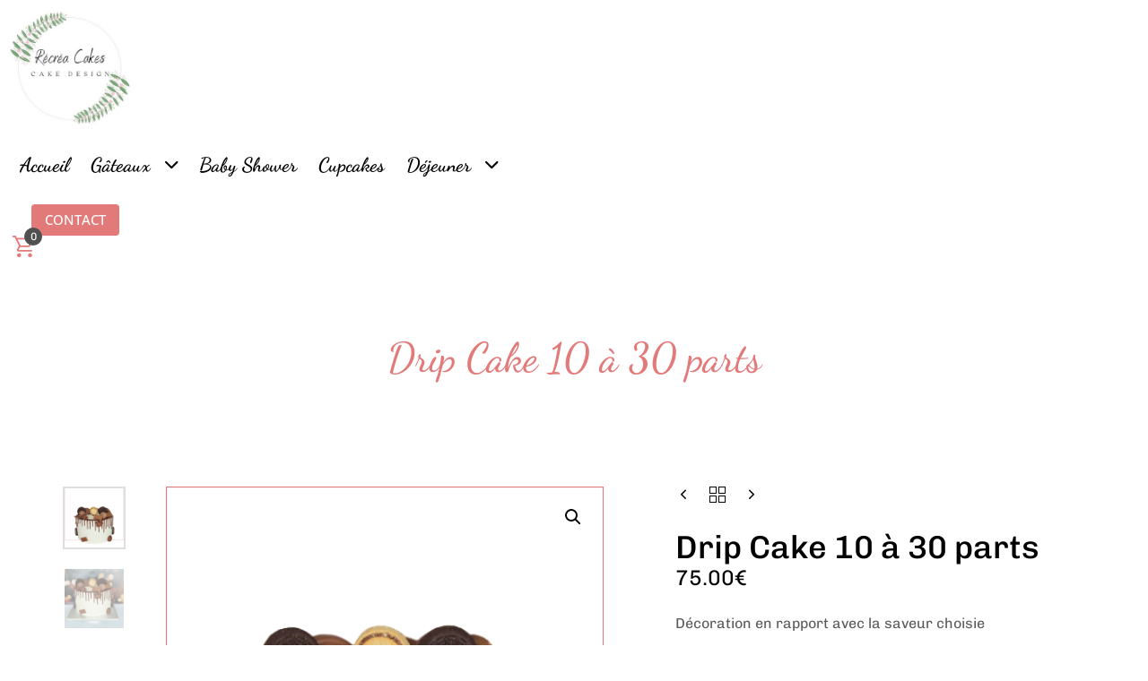

--- FILE ---
content_type: text/html; charset=UTF-8
request_url: https://www.recreacakes.fr/produit/drip-cake-10-a-30-parts/
body_size: 40893
content:
<!DOCTYPE html>
<html dir="ltr" lang="fr-FR" prefix="og: https://ogp.me/ns#">
<head >

	<meta charset="UTF-8">
	<meta name="viewport" content="width=device-width, initial-scale=1.0" />
	<meta http-equiv="X-UA-Compatible" content="IE=edge">
	<link rel="profile" href="https://gmpg.org/xfn/11">
					
			<meta name="mobile-web-app-capable" content="yes">
<meta name="apple-mobile-web-app-capable" content="yes">
<meta name="apple-mobile-web-app-title" content="Récréa Cakes - ">
<title>Drip Cake Anniversaire - 10 à 30 Parts - Récréa Cakes</title>
			
			
		<!-- All in One SEO 4.8.3.2 - aioseo.com -->
	<meta name="description" content="Récréa Cake, expert en cake design, vous confectionne un Drip Cake pour votre anniversaire. Commandez un gateau sur mesure pour 10 à 30 personnes !" />
	<meta name="robots" content="max-image-preview:large" />
	<link rel="canonical" href="https://www.recreacakes.fr/produit/drip-cake-10-a-30-parts/" />
	<meta name="generator" content="All in One SEO (AIOSEO) 4.8.3.2" />

		<!-- Google tag (gtag.js) -->
<script async src="https://www.googletagmanager.com/gtag/js?id=G-4TXM21C70B"></script>
<script>
  window.dataLayer = window.dataLayer || [];
  function gtag(){dataLayer.push(arguments);}
  gtag('js', new Date());

  gtag('config', 'G-4TXM21C70B');
</script>
		<meta property="og:locale" content="fr_FR" />
		<meta property="og:site_name" content="Récréa Cakes" />
		<meta property="og:type" content="article" />
		<meta property="og:title" content="Drip Cake Anniversaire - 10 à 30 Parts - Récréa Cakes" />
		<meta property="og:description" content="Récréa Cake, expert en cake design, vous confectionne un Drip Cake pour votre anniversaire. Commandez un gateau sur mesure pour 10 à 30 personnes !" />
		<meta property="og:url" content="https://www.recreacakes.fr/produit/drip-cake-10-a-30-parts/" />
		<meta property="og:image" content="https://www.recreacakes.fr/wp-content/uploads/2022/11/drip-cake-chocolat-Recreacakes-Rennes.png" />
		<meta property="og:image:secure_url" content="https://www.recreacakes.fr/wp-content/uploads/2022/11/drip-cake-chocolat-Recreacakes-Rennes.png" />
		<meta property="og:image:width" content="300" />
		<meta property="og:image:height" content="289" />
		<meta property="article:published_time" content="2023-09-22T16:09:14+00:00" />
		<meta property="article:modified_time" content="2025-09-17T10:48:55+00:00" />
		<meta property="article:publisher" content="https://www.facebook.com/recreacakes/" />
		<meta name="twitter:card" content="summary_large_image" />
		<meta name="twitter:title" content="Drip Cake Anniversaire - 10 à 30 Parts - Récréa Cakes" />
		<meta name="twitter:description" content="Récréa Cake, expert en cake design, vous confectionne un Drip Cake pour votre anniversaire. Commandez un gateau sur mesure pour 10 à 30 personnes !" />
		<meta name="twitter:image" content="https://www.recreacakes.fr/wp-content/uploads/2022/11/drip-cake-chocolat-Recreacakes-Rennes.png" />
		<script type="application/ld+json" class="aioseo-schema">
			{"@context":"https:\/\/schema.org","@graph":[{"@type":"BreadcrumbList","@id":"https:\/\/www.recreacakes.fr\/produit\/drip-cake-10-a-30-parts\/#breadcrumblist","itemListElement":[{"@type":"ListItem","@id":"https:\/\/www.recreacakes.fr#listItem","position":1,"name":"Accueil","item":"https:\/\/www.recreacakes.fr","nextItem":{"@type":"ListItem","@id":"https:\/\/www.recreacakes.fr\/shop\/#listItem","name":"Boutique"}},{"@type":"ListItem","@id":"https:\/\/www.recreacakes.fr\/shop\/#listItem","position":2,"name":"Boutique","item":"https:\/\/www.recreacakes.fr\/shop\/","nextItem":{"@type":"ListItem","@id":"https:\/\/www.recreacakes.fr\/categorie\/anniversaires\/#listItem","name":"Anniversaires"},"previousItem":{"@type":"ListItem","@id":"https:\/\/www.recreacakes.fr#listItem","name":"Accueil"}},{"@type":"ListItem","@id":"https:\/\/www.recreacakes.fr\/categorie\/anniversaires\/#listItem","position":3,"name":"Anniversaires","item":"https:\/\/www.recreacakes.fr\/categorie\/anniversaires\/","nextItem":{"@type":"ListItem","@id":"https:\/\/www.recreacakes.fr\/produit\/drip-cake-10-a-30-parts\/#listItem","name":"Drip Cake  10 \u00e0 30 parts"},"previousItem":{"@type":"ListItem","@id":"https:\/\/www.recreacakes.fr\/shop\/#listItem","name":"Boutique"}},{"@type":"ListItem","@id":"https:\/\/www.recreacakes.fr\/produit\/drip-cake-10-a-30-parts\/#listItem","position":4,"name":"Drip Cake  10 \u00e0 30 parts","previousItem":{"@type":"ListItem","@id":"https:\/\/www.recreacakes.fr\/categorie\/anniversaires\/#listItem","name":"Anniversaires"}}]},{"@type":"Organization","@id":"https:\/\/www.recreacakes.fr\/#organization","name":"R\u00e9creaCakes","url":"https:\/\/www.recreacakes.fr\/","telephone":"+33687122086","logo":{"@type":"ImageObject","url":"https:\/\/www.recreacakes.fr\/wp-content\/uploads\/2021\/08\/recreacakes-1.png","@id":"https:\/\/www.recreacakes.fr\/produit\/drip-cake-10-a-30-parts\/#organizationLogo","width":300,"height":290,"caption":"recreacakes 1"},"image":{"@id":"https:\/\/www.recreacakes.fr\/produit\/drip-cake-10-a-30-parts\/#organizationLogo"},"sameAs":["https:\/\/www.facebook.com\/recreacakes\/","https:\/\/www.instagram.com\/recreacakes\/"]},{"@type":"WebPage","@id":"https:\/\/www.recreacakes.fr\/produit\/drip-cake-10-a-30-parts\/#webpage","url":"https:\/\/www.recreacakes.fr\/produit\/drip-cake-10-a-30-parts\/","name":"Drip Cake Anniversaire - 10 \u00e0 30 Parts - R\u00e9cr\u00e9a Cakes","description":"R\u00e9cr\u00e9a Cake, expert en cake design, vous confectionne un Drip Cake pour votre anniversaire. Commandez un gateau sur mesure pour 10 \u00e0 30 personnes !","inLanguage":"fr-FR","isPartOf":{"@id":"https:\/\/www.recreacakes.fr\/#website"},"breadcrumb":{"@id":"https:\/\/www.recreacakes.fr\/produit\/drip-cake-10-a-30-parts\/#breadcrumblist"},"image":{"@type":"ImageObject","url":"https:\/\/www.recreacakes.fr\/wp-content\/uploads\/2022\/11\/drip-cake-chocolat-Recreacakes-Rennes.png","@id":"https:\/\/www.recreacakes.fr\/produit\/drip-cake-10-a-30-parts\/#mainImage","width":463,"height":472,"caption":"drip cake chocolat Recreacakes Rennes"},"primaryImageOfPage":{"@id":"https:\/\/www.recreacakes.fr\/produit\/drip-cake-10-a-30-parts\/#mainImage"},"datePublished":"2023-09-22T16:09:14+00:00","dateModified":"2025-09-17T10:48:55+00:00"},{"@type":"WebSite","@id":"https:\/\/www.recreacakes.fr\/#website","url":"https:\/\/www.recreacakes.fr\/","name":"Recrea cakes","inLanguage":"fr-FR","publisher":{"@id":"https:\/\/www.recreacakes.fr\/#organization"}}]}
		</script>
		<!-- All in One SEO -->

<link rel='dns-prefetch' href='//fonts.googleapis.com' />
<link rel="alternate" type="application/rss+xml" title="Récréa Cakes &raquo; Flux" href="https://www.recreacakes.fr/feed/" />
<link rel="alternate" type="application/rss+xml" title="Récréa Cakes &raquo; Flux des commentaires" href="https://www.recreacakes.fr/comments/feed/" />
<link rel="alternate" title="oEmbed (JSON)" type="application/json+oembed" href="https://www.recreacakes.fr/wp-json/oembed/1.0/embed?url=https%3A%2F%2Fwww.recreacakes.fr%2Fproduit%2Fdrip-cake-10-a-30-parts%2F" />
<link rel="alternate" title="oEmbed (XML)" type="text/xml+oembed" href="https://www.recreacakes.fr/wp-json/oembed/1.0/embed?url=https%3A%2F%2Fwww.recreacakes.fr%2Fproduit%2Fdrip-cake-10-a-30-parts%2F&#038;format=xml" />
<link rel="preload" href="https://www.recreacakes.fr/wp-content/themes/hub/assets/vendors/liquid-icon/lqd-essentials/fonts/lqd-essentials.woff2" as="font" type="font/woff2" crossorigin><style id='wp-img-auto-sizes-contain-inline-css' type='text/css'>
img:is([sizes=auto i],[sizes^="auto," i]){contain-intrinsic-size:3000px 1500px}
/*# sourceURL=wp-img-auto-sizes-contain-inline-css */
</style>
<link data-minify="1" rel='stylesheet' id='delivery-date-block-frontend-css' href='https://www.recreacakes.fr/wp-content/cache/min/1/wp-content/plugins/order-delivery-date/build/style-index.css?ver=1768906526' type='text/css' media='all' />
<style id='wp-emoji-styles-inline-css' type='text/css'>

	img.wp-smiley, img.emoji {
		display: inline !important;
		border: none !important;
		box-shadow: none !important;
		height: 1em !important;
		width: 1em !important;
		margin: 0 0.07em !important;
		vertical-align: -0.1em !important;
		background: none !important;
		padding: 0 !important;
	}
/*# sourceURL=wp-emoji-styles-inline-css */
</style>
<link rel='stylesheet' id='wp-block-library-css' href='https://www.recreacakes.fr/wp-includes/css/dist/block-library/style.min.css?ver=6.9' type='text/css' media='all' />
<link data-minify="1" rel='stylesheet' id='wc-blocks-style-css' href='https://www.recreacakes.fr/wp-content/cache/min/1/wp-content/plugins/woocommerce/assets/client/blocks/wc-blocks.css?ver=1768906527' type='text/css' media='all' />
<style id='global-styles-inline-css' type='text/css'>
:root{--wp--preset--aspect-ratio--square: 1;--wp--preset--aspect-ratio--4-3: 4/3;--wp--preset--aspect-ratio--3-4: 3/4;--wp--preset--aspect-ratio--3-2: 3/2;--wp--preset--aspect-ratio--2-3: 2/3;--wp--preset--aspect-ratio--16-9: 16/9;--wp--preset--aspect-ratio--9-16: 9/16;--wp--preset--color--black: #000000;--wp--preset--color--cyan-bluish-gray: #abb8c3;--wp--preset--color--white: #ffffff;--wp--preset--color--pale-pink: #f78da7;--wp--preset--color--vivid-red: #cf2e2e;--wp--preset--color--luminous-vivid-orange: #ff6900;--wp--preset--color--luminous-vivid-amber: #fcb900;--wp--preset--color--light-green-cyan: #7bdcb5;--wp--preset--color--vivid-green-cyan: #00d084;--wp--preset--color--pale-cyan-blue: #8ed1fc;--wp--preset--color--vivid-cyan-blue: #0693e3;--wp--preset--color--vivid-purple: #9b51e0;--wp--preset--gradient--vivid-cyan-blue-to-vivid-purple: linear-gradient(135deg,rgb(6,147,227) 0%,rgb(155,81,224) 100%);--wp--preset--gradient--light-green-cyan-to-vivid-green-cyan: linear-gradient(135deg,rgb(122,220,180) 0%,rgb(0,208,130) 100%);--wp--preset--gradient--luminous-vivid-amber-to-luminous-vivid-orange: linear-gradient(135deg,rgb(252,185,0) 0%,rgb(255,105,0) 100%);--wp--preset--gradient--luminous-vivid-orange-to-vivid-red: linear-gradient(135deg,rgb(255,105,0) 0%,rgb(207,46,46) 100%);--wp--preset--gradient--very-light-gray-to-cyan-bluish-gray: linear-gradient(135deg,rgb(238,238,238) 0%,rgb(169,184,195) 100%);--wp--preset--gradient--cool-to-warm-spectrum: linear-gradient(135deg,rgb(74,234,220) 0%,rgb(151,120,209) 20%,rgb(207,42,186) 40%,rgb(238,44,130) 60%,rgb(251,105,98) 80%,rgb(254,248,76) 100%);--wp--preset--gradient--blush-light-purple: linear-gradient(135deg,rgb(255,206,236) 0%,rgb(152,150,240) 100%);--wp--preset--gradient--blush-bordeaux: linear-gradient(135deg,rgb(254,205,165) 0%,rgb(254,45,45) 50%,rgb(107,0,62) 100%);--wp--preset--gradient--luminous-dusk: linear-gradient(135deg,rgb(255,203,112) 0%,rgb(199,81,192) 50%,rgb(65,88,208) 100%);--wp--preset--gradient--pale-ocean: linear-gradient(135deg,rgb(255,245,203) 0%,rgb(182,227,212) 50%,rgb(51,167,181) 100%);--wp--preset--gradient--electric-grass: linear-gradient(135deg,rgb(202,248,128) 0%,rgb(113,206,126) 100%);--wp--preset--gradient--midnight: linear-gradient(135deg,rgb(2,3,129) 0%,rgb(40,116,252) 100%);--wp--preset--font-size--small: 13px;--wp--preset--font-size--medium: 20px;--wp--preset--font-size--large: 36px;--wp--preset--font-size--x-large: 42px;--wp--preset--spacing--20: 0.44rem;--wp--preset--spacing--30: 0.67rem;--wp--preset--spacing--40: 1rem;--wp--preset--spacing--50: 1.5rem;--wp--preset--spacing--60: 2.25rem;--wp--preset--spacing--70: 3.38rem;--wp--preset--spacing--80: 5.06rem;--wp--preset--shadow--natural: 6px 6px 9px rgba(0, 0, 0, 0.2);--wp--preset--shadow--deep: 12px 12px 50px rgba(0, 0, 0, 0.4);--wp--preset--shadow--sharp: 6px 6px 0px rgba(0, 0, 0, 0.2);--wp--preset--shadow--outlined: 6px 6px 0px -3px rgb(255, 255, 255), 6px 6px rgb(0, 0, 0);--wp--preset--shadow--crisp: 6px 6px 0px rgb(0, 0, 0);}:where(.is-layout-flex){gap: 0.5em;}:where(.is-layout-grid){gap: 0.5em;}body .is-layout-flex{display: flex;}.is-layout-flex{flex-wrap: wrap;align-items: center;}.is-layout-flex > :is(*, div){margin: 0;}body .is-layout-grid{display: grid;}.is-layout-grid > :is(*, div){margin: 0;}:where(.wp-block-columns.is-layout-flex){gap: 2em;}:where(.wp-block-columns.is-layout-grid){gap: 2em;}:where(.wp-block-post-template.is-layout-flex){gap: 1.25em;}:where(.wp-block-post-template.is-layout-grid){gap: 1.25em;}.has-black-color{color: var(--wp--preset--color--black) !important;}.has-cyan-bluish-gray-color{color: var(--wp--preset--color--cyan-bluish-gray) !important;}.has-white-color{color: var(--wp--preset--color--white) !important;}.has-pale-pink-color{color: var(--wp--preset--color--pale-pink) !important;}.has-vivid-red-color{color: var(--wp--preset--color--vivid-red) !important;}.has-luminous-vivid-orange-color{color: var(--wp--preset--color--luminous-vivid-orange) !important;}.has-luminous-vivid-amber-color{color: var(--wp--preset--color--luminous-vivid-amber) !important;}.has-light-green-cyan-color{color: var(--wp--preset--color--light-green-cyan) !important;}.has-vivid-green-cyan-color{color: var(--wp--preset--color--vivid-green-cyan) !important;}.has-pale-cyan-blue-color{color: var(--wp--preset--color--pale-cyan-blue) !important;}.has-vivid-cyan-blue-color{color: var(--wp--preset--color--vivid-cyan-blue) !important;}.has-vivid-purple-color{color: var(--wp--preset--color--vivid-purple) !important;}.has-black-background-color{background-color: var(--wp--preset--color--black) !important;}.has-cyan-bluish-gray-background-color{background-color: var(--wp--preset--color--cyan-bluish-gray) !important;}.has-white-background-color{background-color: var(--wp--preset--color--white) !important;}.has-pale-pink-background-color{background-color: var(--wp--preset--color--pale-pink) !important;}.has-vivid-red-background-color{background-color: var(--wp--preset--color--vivid-red) !important;}.has-luminous-vivid-orange-background-color{background-color: var(--wp--preset--color--luminous-vivid-orange) !important;}.has-luminous-vivid-amber-background-color{background-color: var(--wp--preset--color--luminous-vivid-amber) !important;}.has-light-green-cyan-background-color{background-color: var(--wp--preset--color--light-green-cyan) !important;}.has-vivid-green-cyan-background-color{background-color: var(--wp--preset--color--vivid-green-cyan) !important;}.has-pale-cyan-blue-background-color{background-color: var(--wp--preset--color--pale-cyan-blue) !important;}.has-vivid-cyan-blue-background-color{background-color: var(--wp--preset--color--vivid-cyan-blue) !important;}.has-vivid-purple-background-color{background-color: var(--wp--preset--color--vivid-purple) !important;}.has-black-border-color{border-color: var(--wp--preset--color--black) !important;}.has-cyan-bluish-gray-border-color{border-color: var(--wp--preset--color--cyan-bluish-gray) !important;}.has-white-border-color{border-color: var(--wp--preset--color--white) !important;}.has-pale-pink-border-color{border-color: var(--wp--preset--color--pale-pink) !important;}.has-vivid-red-border-color{border-color: var(--wp--preset--color--vivid-red) !important;}.has-luminous-vivid-orange-border-color{border-color: var(--wp--preset--color--luminous-vivid-orange) !important;}.has-luminous-vivid-amber-border-color{border-color: var(--wp--preset--color--luminous-vivid-amber) !important;}.has-light-green-cyan-border-color{border-color: var(--wp--preset--color--light-green-cyan) !important;}.has-vivid-green-cyan-border-color{border-color: var(--wp--preset--color--vivid-green-cyan) !important;}.has-pale-cyan-blue-border-color{border-color: var(--wp--preset--color--pale-cyan-blue) !important;}.has-vivid-cyan-blue-border-color{border-color: var(--wp--preset--color--vivid-cyan-blue) !important;}.has-vivid-purple-border-color{border-color: var(--wp--preset--color--vivid-purple) !important;}.has-vivid-cyan-blue-to-vivid-purple-gradient-background{background: var(--wp--preset--gradient--vivid-cyan-blue-to-vivid-purple) !important;}.has-light-green-cyan-to-vivid-green-cyan-gradient-background{background: var(--wp--preset--gradient--light-green-cyan-to-vivid-green-cyan) !important;}.has-luminous-vivid-amber-to-luminous-vivid-orange-gradient-background{background: var(--wp--preset--gradient--luminous-vivid-amber-to-luminous-vivid-orange) !important;}.has-luminous-vivid-orange-to-vivid-red-gradient-background{background: var(--wp--preset--gradient--luminous-vivid-orange-to-vivid-red) !important;}.has-very-light-gray-to-cyan-bluish-gray-gradient-background{background: var(--wp--preset--gradient--very-light-gray-to-cyan-bluish-gray) !important;}.has-cool-to-warm-spectrum-gradient-background{background: var(--wp--preset--gradient--cool-to-warm-spectrum) !important;}.has-blush-light-purple-gradient-background{background: var(--wp--preset--gradient--blush-light-purple) !important;}.has-blush-bordeaux-gradient-background{background: var(--wp--preset--gradient--blush-bordeaux) !important;}.has-luminous-dusk-gradient-background{background: var(--wp--preset--gradient--luminous-dusk) !important;}.has-pale-ocean-gradient-background{background: var(--wp--preset--gradient--pale-ocean) !important;}.has-electric-grass-gradient-background{background: var(--wp--preset--gradient--electric-grass) !important;}.has-midnight-gradient-background{background: var(--wp--preset--gradient--midnight) !important;}.has-small-font-size{font-size: var(--wp--preset--font-size--small) !important;}.has-medium-font-size{font-size: var(--wp--preset--font-size--medium) !important;}.has-large-font-size{font-size: var(--wp--preset--font-size--large) !important;}.has-x-large-font-size{font-size: var(--wp--preset--font-size--x-large) !important;}
/*# sourceURL=global-styles-inline-css */
</style>

<style id='classic-theme-styles-inline-css' type='text/css'>
/*! This file is auto-generated */
.wp-block-button__link{color:#fff;background-color:#32373c;border-radius:9999px;box-shadow:none;text-decoration:none;padding:calc(.667em + 2px) calc(1.333em + 2px);font-size:1.125em}.wp-block-file__button{background:#32373c;color:#fff;text-decoration:none}
/*# sourceURL=/wp-includes/css/classic-themes.min.css */
</style>
<link data-minify="1" rel='stylesheet' id='acoplw-style-css' href='https://www.recreacakes.fr/wp-content/cache/min/1/wp-content/plugins/aco-product-labels-for-woocommerce/assets/css/frontend.css?ver=1768906526' type='text/css' media='all' />
<link data-minify="1" rel='stylesheet' id='redux-extendify-styles-css' href='https://www.recreacakes.fr/wp-content/cache/min/1/wp-content/plugins/hub-core/extras/redux-framework/redux-core/assets/css/extendify-utilities.css?ver=1768906526' type='text/css' media='all' />
<link rel='stylesheet' id='rubik-font-css' href='https://fonts.googleapis.com/css2?family=Rubik:wght@400;500;700&#038;display=swap' type='text/css' media='all' />
<link data-minify="1" rel='stylesheet' id='my-plugin-styles-css' href='https://www.recreacakes.fr/wp-content/cache/min/1/wp-content/plugins/mentions-legales-settings/style.css?ver=1768906526' type='text/css' media='all' />
<link rel='stylesheet' id='photoswipe-css' href='https://www.recreacakes.fr/wp-content/cache/background-css/1/www.recreacakes.fr/wp-content/plugins/woocommerce/assets/css/photoswipe/photoswipe.min.css?ver=9.9.6&wpr_t=1768946194' type='text/css' media='all' />
<link rel='stylesheet' id='photoswipe-default-skin-css' href='https://www.recreacakes.fr/wp-content/cache/background-css/1/www.recreacakes.fr/wp-content/plugins/woocommerce/assets/css/photoswipe/default-skin/default-skin.min.css?ver=9.9.6&wpr_t=1768946194' type='text/css' media='all' />
<link data-minify="1" rel='stylesheet' id='woocommerce-layout-css' href='https://www.recreacakes.fr/wp-content/cache/min/1/wp-content/plugins/woocommerce/assets/css/woocommerce-layout.css?ver=1768906526' type='text/css' media='all' />
<link data-minify="1" rel='stylesheet' id='woocommerce-smallscreen-css' href='https://www.recreacakes.fr/wp-content/cache/min/1/wp-content/plugins/woocommerce/assets/css/woocommerce-smallscreen.css?ver=1768906526' type='text/css' media='only screen and (max-width: 768px)' />
<link data-minify="1" rel='stylesheet' id='woocommerce-general-css' href='https://www.recreacakes.fr/wp-content/cache/background-css/1/www.recreacakes.fr/wp-content/cache/min/1/wp-content/plugins/woocommerce/assets/css/woocommerce.css?ver=1768906526&wpr_t=1768946194' type='text/css' media='all' />
<style id='woocommerce-inline-inline-css' type='text/css'>
.woocommerce form .form-row .required { visibility: visible; }
/*# sourceURL=woocommerce-inline-inline-css */
</style>
<link data-minify="1" rel='stylesheet' id='jquery-selectBox-css' href='https://www.recreacakes.fr/wp-content/cache/background-css/1/www.recreacakes.fr/wp-content/cache/min/1/wp-content/plugins/yith-woocommerce-wishlist/assets/css/jquery.selectBox.css?ver=1768906526&wpr_t=1768946194' type='text/css' media='all' />
<link data-minify="1" rel='stylesheet' id='woocommerce_prettyPhoto_css-css' href='https://www.recreacakes.fr/wp-content/cache/background-css/1/www.recreacakes.fr/wp-content/cache/min/1/wp-content/plugins/woocommerce/assets/css/prettyPhoto.css?ver=1768906526&wpr_t=1768946194' type='text/css' media='all' />
<link data-minify="1" rel='stylesheet' id='yith-wcwl-main-css' href='https://www.recreacakes.fr/wp-content/cache/background-css/1/www.recreacakes.fr/wp-content/cache/min/1/wp-content/plugins/yith-woocommerce-wishlist/assets/css/style.css?ver=1768906526&wpr_t=1768946194' type='text/css' media='all' />
<style id='yith-wcwl-main-inline-css' type='text/css'>
 :root { --color-add-to-wishlist-background: #333333; --color-add-to-wishlist-text: #FFFFFF; --color-add-to-wishlist-border: #333333; --color-add-to-wishlist-background-hover: #333333; --color-add-to-wishlist-text-hover: #FFFFFF; --color-add-to-wishlist-border-hover: #333333; --rounded-corners-radius: 16px; --color-add-to-cart-background: #333333; --color-add-to-cart-text: #FFFFFF; --color-add-to-cart-border: #333333; --color-add-to-cart-background-hover: #4F4F4F; --color-add-to-cart-text-hover: #FFFFFF; --color-add-to-cart-border-hover: #4F4F4F; --add-to-cart-rounded-corners-radius: 16px; --color-button-style-1-background: #333333; --color-button-style-1-text: #FFFFFF; --color-button-style-1-border: #333333; --color-button-style-1-background-hover: #4F4F4F; --color-button-style-1-text-hover: #FFFFFF; --color-button-style-1-border-hover: #4F4F4F; --color-button-style-2-background: #333333; --color-button-style-2-text: #FFFFFF; --color-button-style-2-border: #333333; --color-button-style-2-background-hover: #4F4F4F; --color-button-style-2-text-hover: #FFFFFF; --color-button-style-2-border-hover: #4F4F4F; --color-wishlist-table-background: #FFFFFF; --color-wishlist-table-text: #6d6c6c; --color-wishlist-table-border: #FFFFFF; --color-headers-background: #F4F4F4; --color-share-button-color: #FFFFFF; --color-share-button-color-hover: #FFFFFF; --color-fb-button-background: #39599E; --color-fb-button-background-hover: #595A5A; --color-tw-button-background: #45AFE2; --color-tw-button-background-hover: #595A5A; --color-pr-button-background: #AB2E31; --color-pr-button-background-hover: #595A5A; --color-em-button-background: #FBB102; --color-em-button-background-hover: #595A5A; --color-wa-button-background: #00A901; --color-wa-button-background-hover: #595A5A; --feedback-duration: 3s } 
 :root { --color-add-to-wishlist-background: #333333; --color-add-to-wishlist-text: #FFFFFF; --color-add-to-wishlist-border: #333333; --color-add-to-wishlist-background-hover: #333333; --color-add-to-wishlist-text-hover: #FFFFFF; --color-add-to-wishlist-border-hover: #333333; --rounded-corners-radius: 16px; --color-add-to-cart-background: #333333; --color-add-to-cart-text: #FFFFFF; --color-add-to-cart-border: #333333; --color-add-to-cart-background-hover: #4F4F4F; --color-add-to-cart-text-hover: #FFFFFF; --color-add-to-cart-border-hover: #4F4F4F; --add-to-cart-rounded-corners-radius: 16px; --color-button-style-1-background: #333333; --color-button-style-1-text: #FFFFFF; --color-button-style-1-border: #333333; --color-button-style-1-background-hover: #4F4F4F; --color-button-style-1-text-hover: #FFFFFF; --color-button-style-1-border-hover: #4F4F4F; --color-button-style-2-background: #333333; --color-button-style-2-text: #FFFFFF; --color-button-style-2-border: #333333; --color-button-style-2-background-hover: #4F4F4F; --color-button-style-2-text-hover: #FFFFFF; --color-button-style-2-border-hover: #4F4F4F; --color-wishlist-table-background: #FFFFFF; --color-wishlist-table-text: #6d6c6c; --color-wishlist-table-border: #FFFFFF; --color-headers-background: #F4F4F4; --color-share-button-color: #FFFFFF; --color-share-button-color-hover: #FFFFFF; --color-fb-button-background: #39599E; --color-fb-button-background-hover: #595A5A; --color-tw-button-background: #45AFE2; --color-tw-button-background-hover: #595A5A; --color-pr-button-background: #AB2E31; --color-pr-button-background-hover: #595A5A; --color-em-button-background: #FBB102; --color-em-button-background-hover: #595A5A; --color-wa-button-background: #00A901; --color-wa-button-background-hover: #595A5A; --feedback-duration: 3s } 
/*# sourceURL=yith-wcwl-main-inline-css */
</style>
<link data-minify="1" rel='stylesheet' id='brands-styles-css' href='https://www.recreacakes.fr/wp-content/cache/min/1/wp-content/plugins/woocommerce/assets/css/brands.css?ver=1768906526' type='text/css' media='all' />
<link rel='stylesheet' id='liquid_wc-css' href='https://www.recreacakes.fr/wp-content/themes/hub/liquid/vendors/woocommerce/css/liquid_wc.min.css' type='text/css' media='all' />
<link rel='stylesheet' id='bootstrap-css' href='https://www.recreacakes.fr/wp-content/themes/hub/assets/vendors/bootstrap/css/bootstrap.min.css' type='text/css' media='all' />
<link data-minify="1" rel='stylesheet' id='liquid-base-css' href='https://www.recreacakes.fr/wp-content/cache/min/1/wp-content/themes/hub/style.css?ver=1768906526' type='text/css' media='all' />
<style id='liquid-base-inline-css' type='text/css'>
.lqd-696ffa11079c6{
			position: fixed;
			left: 0;
			bottom: 0;
			right: 0;
			margin: 0;
			padding: 1em 1.41575em;
			background-color: #3d9cd2;
			color: #fff;
			z-index: 9998;
			display: flex;
			justify-content: center;
			align-items: center;
			gap: 8px;
			a{color:#fff}
		}.lqd-696ffa11079c6.err{
			background-color: #d63939;
		}
/*# sourceURL=liquid-base-inline-css */
</style>
<link data-minify="1" rel='stylesheet' id='liquid-base-typography-css' href='https://www.recreacakes.fr/wp-content/cache/min/1/wp-content/themes/hub/assets/css/elements/base/typography.css?ver=1768906526' type='text/css' media='all' />
<link rel='stylesheet' id='theme-shop-css' href='https://www.recreacakes.fr/wp-content/themes/hub/assets/css/theme-shop.min.css' type='text/css' media='all' />
<link rel='stylesheet' id='elementor-frontend-css' href='https://www.recreacakes.fr/wp-content/cache/background-css/1/www.recreacakes.fr/wp-content/uploads/elementor/css/custom-frontend.min.css?ver=1750776342&wpr_t=1768946194' type='text/css' media='all' />
<style id='elementor-frontend-inline-css' type='text/css'>
@media (max-width: 1200px){}@media (max-width: 1199px){}@media (max-width: 767px){}
/*# sourceURL=elementor-frontend-inline-css */
</style>
<link data-minify="1" rel='stylesheet' id='wcpa-frontend-css' href='https://www.recreacakes.fr/wp-content/cache/background-css/1/www.recreacakes.fr/wp-content/cache/min/1/wp-content/plugins/woo-custom-product-addons/assets/css/style_1.css?ver=1768906526&wpr_t=1768946194' type='text/css' media='all' />
<link data-minify="1" rel='stylesheet' id='dashicons-css' href='https://www.recreacakes.fr/wp-content/cache/min/1/wp-includes/css/dashicons.min.css?ver=1768906667' type='text/css' media='all' />
<style id='dashicons-inline-css' type='text/css'>
[data-font="Dashicons"]:before {font-family: 'Dashicons' !important;content: attr(data-icon) !important;speak: none !important;font-weight: normal !important;font-variant: normal !important;text-transform: none !important;line-height: 1 !important;font-style: normal !important;-webkit-font-smoothing: antialiased !important;-moz-osx-font-smoothing: grayscale !important;}
/*# sourceURL=dashicons-inline-css */
</style>
<link rel='stylesheet' id='thwepof-public-style-css' href='https://www.recreacakes.fr/wp-content/plugins/woo-extra-product-options/public/assets/css/thwepof-public.min.css?ver=6.9' type='text/css' media='all' />
<link data-minify="1" rel='stylesheet' id='jquery-ui-style-css' href='https://www.recreacakes.fr/wp-content/cache/background-css/1/www.recreacakes.fr/wp-content/cache/min/1/wp-content/plugins/woo-extra-product-options/public/assets/css/jquery-ui/jquery-ui.css?ver=1768906667&wpr_t=1768946194' type='text/css' media='all' />
<link data-minify="1" rel='stylesheet' id='jquery-timepicker-css' href='https://www.recreacakes.fr/wp-content/cache/min/1/wp-content/plugins/woo-extra-product-options/public/assets/js/timepicker/jquery.timepicker.css?ver=1768906667' type='text/css' media='all' />
<link data-minify="1" rel='stylesheet' id='child-hub-style-css' href='https://www.recreacakes.fr/wp-content/cache/min/1/wp-content/themes/hub-child/style.css?ver=1768906527' type='text/css' media='all' />
<link rel='stylesheet' id='theme-elementor-css' href='https://www.recreacakes.fr/wp-content/plugins/hub-elementor-addons/assets/css/theme-elementor.min.css?ver=5.0.7' type='text/css' media='all' />
<link rel='stylesheet' id='eael-general-css' href='https://www.recreacakes.fr/wp-content/plugins/essential-addons-for-elementor-lite/assets/front-end/css/view/general.min.css?ver=6.1.19' type='text/css' media='all' />
<script type="text/javascript" src="https://www.recreacakes.fr/wp-includes/js/jquery/jquery.min.js?ver=3.7.1" id="jquery-core-js" data-rocket-defer defer></script>





<script type="text/javascript" id="wc-add-to-cart-js-extra">
/* <![CDATA[ */
var wc_add_to_cart_params = {"ajax_url":"/wp-admin/admin-ajax.php","wc_ajax_url":"/?wc-ajax=%%endpoint%%","i18n_view_cart":"Voir le panier","cart_url":"https://www.recreacakes.fr/cart/","is_cart":"","cart_redirect_after_add":"no"};
//# sourceURL=wc-add-to-cart-js-extra
/* ]]> */
</script>








<script type="text/javascript" id="woocommerce-js-extra">
/* <![CDATA[ */
var woocommerce_params = {"ajax_url":"/wp-admin/admin-ajax.php","wc_ajax_url":"/?wc-ajax=%%endpoint%%","i18n_password_show":"Afficher le mot de passe","i18n_password_hide":"Masquer le mot de passe"};
//# sourceURL=woocommerce-js-extra
/* ]]> */
</script>


<link rel="https://api.w.org/" href="https://www.recreacakes.fr/wp-json/" /><link rel="alternate" title="JSON" type="application/json" href="https://www.recreacakes.fr/wp-json/wp/v2/product/23075" /><link rel="EditURI" type="application/rsd+xml" title="RSD" href="https://www.recreacakes.fr/xmlrpc.php?rsd" />
<meta name="generator" content="WordPress 6.9" />
<meta name="generator" content="WooCommerce 9.9.6" />
<link rel='shortlink' href='https://www.recreacakes.fr/?p=23075' />
<meta name="generator" content="Redux 4.4.12.2" />	
					<link rel="shortcut icon" href="https://www.recreacakes.fr/wp-content/uploads/2021/08/recreacakes-1.png" />
				
			
		<noscript><style>.woocommerce-product-gallery{ opacity: 1 !important; }</style></noscript>
	<meta name="generator" content="Elementor 3.29.2; features: additional_custom_breakpoints, e_local_google_fonts; settings: css_print_method-internal, google_font-enabled, font_display-swap">
			<style>
				.e-con.e-parent:nth-of-type(n+4):not(.e-lazyloaded):not(.e-no-lazyload),
				.e-con.e-parent:nth-of-type(n+4):not(.e-lazyloaded):not(.e-no-lazyload) * {
					background-image: none !important;
				}
				@media screen and (max-height: 1024px) {
					.e-con.e-parent:nth-of-type(n+3):not(.e-lazyloaded):not(.e-no-lazyload),
					.e-con.e-parent:nth-of-type(n+3):not(.e-lazyloaded):not(.e-no-lazyload) * {
						background-image: none !important;
					}
				}
				@media screen and (max-height: 640px) {
					.e-con.e-parent:nth-of-type(n+2):not(.e-lazyloaded):not(.e-no-lazyload),
					.e-con.e-parent:nth-of-type(n+2):not(.e-lazyloaded):not(.e-no-lazyload) * {
						background-image: none !important;
					}
				}
			</style>
			<style>:root{  --wcpaSectionTitleSize:14px;   --wcpaLabelSize:14px;   --wcpaDescSize:13px;   --wcpaErrorSize:13px;   --wcpaLabelWeight:normal;   --wcpaDescWeight:normal;   --wcpaBorderWidth:1px;   --wcpaBorderRadius:6px;   --wcpaInputHeight:45px;   --wcpaCheckLabelSize:14px;   --wcpaCheckBorderWidth:1px;   --wcpaCheckWidth:20px;   --wcpaCheckHeight:20px;   --wcpaCheckBorderRadius:4px;   --wcpaCheckButtonRadius:5px;   --wcpaCheckButtonBorder:2px; }:root{  --wcpaButtonColor:#3340d3;   --wcpaLabelColor:#424242;   --wcpaDescColor:#797979;   --wcpaBorderColor:#c6d0e9;   --wcpaBorderColorFocus:#3561f3;   --wcpaInputBgColor:#FFFFFF;   --wcpaInputColor:#5d5d5d;   --wcpaCheckLabelColor:#4a4a4a;   --wcpaCheckBgColor:#3340d3;   --wcpaCheckBorderColor:#B9CBE3;   --wcpaCheckTickColor:#ffffff;   --wcpaRadioBgColor:#3340d3;   --wcpaRadioBorderColor:#B9CBE3;   --wcpaRadioTickColor:#ffffff;   --wcpaButtonTextColor:#ffffff;   --wcpaErrorColor:#F55050; }:root{}</style><link rel="icon" href="https://www.recreacakes.fr/wp-content/uploads/2021/08/recreacakes.png" sizes="32x32" />
<link rel="icon" href="https://www.recreacakes.fr/wp-content/uploads/2021/08/recreacakes.png" sizes="192x192" />
<link rel="apple-touch-icon" href="https://www.recreacakes.fr/wp-content/uploads/2021/08/recreacakes.png" />
<meta name="msapplication-TileImage" content="https://www.recreacakes.fr/wp-content/uploads/2021/08/recreacakes.png" />
		<style type="text/css" id="wp-custom-css">
			.page-id-7180 .eael-product-wrap.loaded a.button{
	    visibility: hidden;

}
.page-id-7180 .eael-product-wrap.loaded a.button:after {
    visibility: visible !important;
    content: "En savoir plus";
    color: #fff;
    background-color: var(--e-global-color-primary );
    display: block;
    font-size: 14px;
    font-weight: 400;
    line-height: 38px;
    text-align: center;
    text-transform: uppercase;
    padding: 0px 20px 0px 20px;
    border-radius: 5px 5px 5px 5px;
}

.cart_totals.calculated_shipping h3, .woocommerce-info,.woocommerce-info a,.woo-checkout-btn a, h3.order_review_heading {
    font-family: "Open Sans", Sans-serif !important;
	    letter-spacing: 0px !important;

}
li.mini_cart_item a {
    color: #e2797a;
}
a.reset_variations {
    margin-top: 25px !important;
}
label.woocommerce-form__label.woocommerce-form__label-for-checkbox.checkbox {
    font-size: 22px;
}
.lqd-sticky-footer-shadow-4 #lqd-site-content {
     box-shadow:none;
	
}
.main-footer, .single-liquid-footer #lqd-site-content {
    background-color: #ffffff!important;
}
/*sidebar panier*/
a.button.wc-forward {
    background-color: #E27A7A;
    padding: 10px 30px 10px 30px;
    border-radius: 4px;
    font-size: 14px;
}
.woocommerce ul.cart_list li .amount, .woocommerce ul.product_list_widget li .amount, .wp-calendar-table tbody a {
    color: #e27a7a;
}
.woocommerce a.remove{
	color:#E27A7A !important;
}
/******end sidebar panier******/

/******product grid********/
svg.icon-ld-cart.lqd-mobile-add-to-cart-icn,a.ld-sp-btn.ld-sp-add-to-cart.button.wp-element-button.product_type_simple.add_to_cart_button.ajax_add_to_cart::before,a.ld-sp-btn.ld-sp-add-to-cart.button.wp-element-button.product_type_variable.add_to_cart_button::before {
    display: none !important;
}
.eael-product-wrap.loaded {
    display: flex;
    flex-direction: column;
    align-items: center;
}
.subTitleProd{color:#E27A7A; font-size:14px;}
ul.products .product {
    width: 260px !important;
}
ul.products {
    margin-left: 100px !important;
}
/**************************/
button.single_add_to_cart_button.button.btn.btn-sm.font-weight-bold.text-uppercase.ltr-sp-15.disabled.wc-variation-selection-needed,.quantity {
    margin-top: 20px !important;
}
a.elementor-button.btn.ws-nowrap.btn-solid.btn-xsm.btn-has-label {
    box-shadow: none !important;
}
.woocommerce div.product form.cart .woocommerce-variation-add-to-cart{
	    flex-wrap: wrap;
}
.woocommerce-variation-add-to-cart.variations_button.woocommerce-variation-add-to-cart-disabled table.thwepo-extra-options.thwepo_variable {
    order: 1;
}
.woocommerce-variation-add-to-cart.variations_button.woocommerce-variation-add-to-cart-disabled button.single_add_to_cart_button.button.btn.btn-sm.font-weight-bold.text-uppercase.ltr-sp-15.disabled.wc-variation-selection-needed,.quantity {
    order: 2;
}
.woocommerce-variation-add-to-cart.variations_button.woocommerce-variation-add-to-cart-enabled{
	flex-direction: row-reverse
}
td.label.abovefield{
	background:#fff;
}
label,label.label-tag{
    font-size: 15px;
    font-weight: 600 !important;
    font-family: 'Lato';
    text-transform: none;
    line-height: 24px;
	color:#E27A7A;
}
table tr,.woocommerce div.product form.cart table{
	border:0px
}
form.cart table.thwepo-extra-options label.label-tag {
    display: block;
}
span.lqd-select-wrap.pos-rel select {
    width: 100%;
    min-width: 165px;
    padding: 0.5em 0;
    margin: 0;
    border: 0;
    background: 0 0;
    border-bottom: 1px solid #c7c7c7;
    -moz-appearance: none;
    cursor: pointer;
    font-size: 14px;
}
form.cart table.thwepo-extra-options select {
    width: auto;
}
.lqd-woo-single-layout-3 div.product form.cart table.variations {
	margin-bottom:0px;
}

li.wc_payment_method.payment_method_cod{display:none!important}
.grecaptcha-badge {

    visibility: collapse !important;

}
.lqd-woo-steps-item{
	font-size:15px;
}
 .elementor-element-populated {
	padding:10px !important;
}
.lqd-mobile-modules-container {
    display: none;
}

/*Width 33% produits suggérés DESKTOP*/
@media screen and (min-width:767px){
	li.status-publish.instock.has-post-thumbnail.taxable.shipping-taxable{
	width: 33%!important;
}
}
/*You may like > Produits suggérés*/
.up-sells.upsells.products h2{
	font-size: 0;
	text-align:center;
	margin:5% 0;
}
.up-sells.upsells.products h2::after{
	font-size:33px;
	content:'Cupcakes suggérés';
	line-height: 30px;
}

/* désactiver Ajout au panier */
.availability_status, .woocommerce-variation-add-to-cart-disabled, .ld-sp-add-to-cart {
	display: none !important;
}
		</style>
		<link data-minify="1" rel="stylesheet" href="https://www.recreacakes.fr/wp-content/cache/min/1/ani8qrv.css?ver=1768906527"><style id='liquid-stylesheet-inline-css' type='text/css'>body{--lqd-cc-active-bw:1px;}.titlebar-inner h1{font-family:Dancing Script;font-size:46px;font-weight:500;line-height:46px;color:#e27a7a !important;}.titlebar-inner p{}.titlebar-inner{padding-top:80px;padding-bottom:80px;}.titlebar{background-color:#ffffff;background-image:var(--wpr-bg-4ec4f29b-a25d-4a96-828a-8dd9c2860def);background-repeat:no-repeat;background-size:cover;background-position:center bottom;}@media screen and (min-width: 992px){body.has-sidebar #lqd-contents-wrap{padding-top:30px;}}@media screen and (max-width: 1199px){.main-header .navbar-header{background:rgb(255, 255, 255);}.main-header .ld-module-trigger, .main-header .ld-search-form .input-icon{color:rgb(0, 0, 0);}.main-header .nav-trigger .bar, .main-header .nav-trigger.style-2 .bar:before, .main-header .nav-trigger.style-2 .bar:after{background-color:rgb(0, 0, 0);}body[data-mobile-nav-style=classic] .lqd-mobile-sec .navbar-collapse, body[data-mobile-nav-style=minimal] .lqd-mobile-sec .navbar-collapse{background:rgb(255, 255, 255);color:rgb(255, 0, 0);}ul.nav.main-nav > li > a, ul.nav.main-nav > li > a:hover, .main-nav .children > li.active > a, .main-nav .children > li.current-menu-item > a, .main-nav .children > li:hover > a, .nav-item-children > li.active > a, .nav-item-children > li.current-menu-item > a, .nav-item-children > li:hover > a{color:inherit !important;}ul.nav.main-nav > li > a{border-color:rgba(0, 0, 0, 0);}}h1, .h1,
h2, .h2,
h3, .h3,
h4, .h4,
h5, .h5,
h6, .h6 {
    font-family: futura-pt,sans-serif;
}


/* Categorie sur fiche produit masquée */
.woocommerce div.product .lqd-woo-summary-foot {
    display:none;
}

/* whishlist sur fiche produit masquée */
.woocommerce div.product .lqd-woo-summary-after-cart {
    display:none;
}</style><noscript><style id="rocket-lazyload-nojs-css">.rll-youtube-player, [data-lazy-src]{display:none !important;}</style></noscript>
<link rel='stylesheet' id='widget-divider-css' href='https://www.recreacakes.fr/wp-content/plugins/elementor/assets/css/widget-divider.min.css?ver=3.29.2' type='text/css' media='all' />
<link rel='stylesheet' id='widget-heading-css' href='https://www.recreacakes.fr/wp-content/plugins/elementor/assets/css/widget-heading.min.css?ver=3.29.2' type='text/css' media='all' />
<link rel='stylesheet' id='widget-icon-list-css' href='https://www.recreacakes.fr/wp-content/cache/background-css/1/www.recreacakes.fr/wp-content/uploads/elementor/css/custom-widget-icon-list.min.css?ver=1749462618&wpr_t=1768946194' type='text/css' media='all' />
<link rel='stylesheet' id='widget-image-gallery-css' href='https://www.recreacakes.fr/wp-content/cache/background-css/1/www.recreacakes.fr/wp-content/uploads/elementor/css/custom-widget-image-gallery.min.css?ver=1749462618&wpr_t=1768946194' type='text/css' media='all' />
<link data-minify="1" rel='stylesheet' id='liquid-icons-css' href='https://www.recreacakes.fr/wp-content/cache/min/1/wp-content/themes/hub/assets/vendors/liquid-icon/lqd-essentials/lqd-essentials.min.css?ver=1768906527' type='text/css' media='all' />
<link data-minify="1" rel='stylesheet' id='elementor-icons-css' href='https://www.recreacakes.fr/wp-content/cache/min/1/wp-content/plugins/elementor/assets/lib/eicons/css/elementor-icons.min.css?ver=1768906527' type='text/css' media='all' />
<link rel='stylesheet' id='elementor-pro-css' href='https://www.recreacakes.fr/wp-content/cache/background-css/1/www.recreacakes.fr/wp-content/uploads/elementor/css/custom-pro-frontend.min.css?ver=1750776343&wpr_t=1768946194' type='text/css' media='all' />
<link data-minify="1" rel='stylesheet' id='elementor-gf-local-dancingscript-css' href='https://www.recreacakes.fr/wp-content/cache/min/1/wp-content/uploads/elementor/google-fonts/css/dancingscript.css?ver=1768906527' type='text/css' media='all' />
<link data-minify="1" rel='stylesheet' id='elementor-gf-local-opensans-css' href='https://www.recreacakes.fr/wp-content/cache/min/1/wp-content/uploads/elementor/google-fonts/css/opensans.css?ver=1768906527' type='text/css' media='all' />
<link data-minify="1" rel='stylesheet' id='elementor-gf-local-chivo-css' href='https://www.recreacakes.fr/wp-content/cache/min/1/wp-content/uploads/elementor/google-fonts/css/chivo.css?ver=1768906527' type='text/css' media='all' />
<style id="wpr-lazyload-bg-container"></style><style id="wpr-lazyload-bg-exclusion"></style>
<noscript>
<style id="wpr-lazyload-bg-nostyle">button.pswp__button{--wpr-bg-f0619d26-34d8-4aa9-af78-44b6ec6057fb: url('https://www.recreacakes.fr/wp-content/plugins/woocommerce/assets/css/photoswipe/default-skin/default-skin.png');}.pswp__button,.pswp__button--arrow--left:before,.pswp__button--arrow--right:before{--wpr-bg-c8e0550c-e5b4-4cca-b4af-aeae64536312: url('https://www.recreacakes.fr/wp-content/plugins/woocommerce/assets/css/photoswipe/default-skin/default-skin.png');}.pswp__preloader--active .pswp__preloader__icn{--wpr-bg-fc3d5382-1040-4b85-8b6f-8f222b9db982: url('https://www.recreacakes.fr/wp-content/plugins/woocommerce/assets/css/photoswipe/default-skin/preloader.gif');}.pswp--svg .pswp__button,.pswp--svg .pswp__button--arrow--left:before,.pswp--svg .pswp__button--arrow--right:before{--wpr-bg-c07f723e-ea3c-4040-85a3-8c0094d8bd29: url('https://www.recreacakes.fr/wp-content/plugins/woocommerce/assets/css/photoswipe/default-skin/default-skin.svg');}.woocommerce .blockUI.blockOverlay::before{--wpr-bg-e32ab72c-ab8c-4e5d-ae24-e88c99bc4ac5: url('https://www.recreacakes.fr/wp-content/plugins/woocommerce/assets/images/icons/loader.svg');}.woocommerce .loader::before{--wpr-bg-8bf5e81f-ad84-4a1b-9dbd-5f28a39fff6c: url('https://www.recreacakes.fr/wp-content/plugins/woocommerce/assets/images/icons/loader.svg');}#add_payment_method #payment div.payment_box .wc-credit-card-form-card-cvc.visa,#add_payment_method #payment div.payment_box .wc-credit-card-form-card-expiry.visa,#add_payment_method #payment div.payment_box .wc-credit-card-form-card-number.visa,.woocommerce-cart #payment div.payment_box .wc-credit-card-form-card-cvc.visa,.woocommerce-cart #payment div.payment_box .wc-credit-card-form-card-expiry.visa,.woocommerce-cart #payment div.payment_box .wc-credit-card-form-card-number.visa,.woocommerce-checkout #payment div.payment_box .wc-credit-card-form-card-cvc.visa,.woocommerce-checkout #payment div.payment_box .wc-credit-card-form-card-expiry.visa,.woocommerce-checkout #payment div.payment_box .wc-credit-card-form-card-number.visa{--wpr-bg-66ab3caa-00b4-459b-be7d-a01b9b6b538e: url('https://www.recreacakes.fr/wp-content/plugins/woocommerce/assets/images/icons/credit-cards/visa.svg');}#add_payment_method #payment div.payment_box .wc-credit-card-form-card-cvc.mastercard,#add_payment_method #payment div.payment_box .wc-credit-card-form-card-expiry.mastercard,#add_payment_method #payment div.payment_box .wc-credit-card-form-card-number.mastercard,.woocommerce-cart #payment div.payment_box .wc-credit-card-form-card-cvc.mastercard,.woocommerce-cart #payment div.payment_box .wc-credit-card-form-card-expiry.mastercard,.woocommerce-cart #payment div.payment_box .wc-credit-card-form-card-number.mastercard,.woocommerce-checkout #payment div.payment_box .wc-credit-card-form-card-cvc.mastercard,.woocommerce-checkout #payment div.payment_box .wc-credit-card-form-card-expiry.mastercard,.woocommerce-checkout #payment div.payment_box .wc-credit-card-form-card-number.mastercard{--wpr-bg-a736e32c-b0ce-4974-9425-a62bde3173e8: url('https://www.recreacakes.fr/wp-content/plugins/woocommerce/assets/images/icons/credit-cards/mastercard.svg');}#add_payment_method #payment div.payment_box .wc-credit-card-form-card-cvc.laser,#add_payment_method #payment div.payment_box .wc-credit-card-form-card-expiry.laser,#add_payment_method #payment div.payment_box .wc-credit-card-form-card-number.laser,.woocommerce-cart #payment div.payment_box .wc-credit-card-form-card-cvc.laser,.woocommerce-cart #payment div.payment_box .wc-credit-card-form-card-expiry.laser,.woocommerce-cart #payment div.payment_box .wc-credit-card-form-card-number.laser,.woocommerce-checkout #payment div.payment_box .wc-credit-card-form-card-cvc.laser,.woocommerce-checkout #payment div.payment_box .wc-credit-card-form-card-expiry.laser,.woocommerce-checkout #payment div.payment_box .wc-credit-card-form-card-number.laser{--wpr-bg-3e94f2b7-8c00-4665-b0d1-c977cf50ad17: url('https://www.recreacakes.fr/wp-content/plugins/woocommerce/assets/images/icons/credit-cards/laser.svg');}#add_payment_method #payment div.payment_box .wc-credit-card-form-card-cvc.dinersclub,#add_payment_method #payment div.payment_box .wc-credit-card-form-card-expiry.dinersclub,#add_payment_method #payment div.payment_box .wc-credit-card-form-card-number.dinersclub,.woocommerce-cart #payment div.payment_box .wc-credit-card-form-card-cvc.dinersclub,.woocommerce-cart #payment div.payment_box .wc-credit-card-form-card-expiry.dinersclub,.woocommerce-cart #payment div.payment_box .wc-credit-card-form-card-number.dinersclub,.woocommerce-checkout #payment div.payment_box .wc-credit-card-form-card-cvc.dinersclub,.woocommerce-checkout #payment div.payment_box .wc-credit-card-form-card-expiry.dinersclub,.woocommerce-checkout #payment div.payment_box .wc-credit-card-form-card-number.dinersclub{--wpr-bg-9a99120f-e7ba-470e-8b01-4b5ab057d54b: url('https://www.recreacakes.fr/wp-content/plugins/woocommerce/assets/images/icons/credit-cards/diners.svg');}#add_payment_method #payment div.payment_box .wc-credit-card-form-card-cvc.maestro,#add_payment_method #payment div.payment_box .wc-credit-card-form-card-expiry.maestro,#add_payment_method #payment div.payment_box .wc-credit-card-form-card-number.maestro,.woocommerce-cart #payment div.payment_box .wc-credit-card-form-card-cvc.maestro,.woocommerce-cart #payment div.payment_box .wc-credit-card-form-card-expiry.maestro,.woocommerce-cart #payment div.payment_box .wc-credit-card-form-card-number.maestro,.woocommerce-checkout #payment div.payment_box .wc-credit-card-form-card-cvc.maestro,.woocommerce-checkout #payment div.payment_box .wc-credit-card-form-card-expiry.maestro,.woocommerce-checkout #payment div.payment_box .wc-credit-card-form-card-number.maestro{--wpr-bg-4a29ccdd-ee8a-4544-91d4-6ba7dcce2eb8: url('https://www.recreacakes.fr/wp-content/plugins/woocommerce/assets/images/icons/credit-cards/maestro.svg');}#add_payment_method #payment div.payment_box .wc-credit-card-form-card-cvc.jcb,#add_payment_method #payment div.payment_box .wc-credit-card-form-card-expiry.jcb,#add_payment_method #payment div.payment_box .wc-credit-card-form-card-number.jcb,.woocommerce-cart #payment div.payment_box .wc-credit-card-form-card-cvc.jcb,.woocommerce-cart #payment div.payment_box .wc-credit-card-form-card-expiry.jcb,.woocommerce-cart #payment div.payment_box .wc-credit-card-form-card-number.jcb,.woocommerce-checkout #payment div.payment_box .wc-credit-card-form-card-cvc.jcb,.woocommerce-checkout #payment div.payment_box .wc-credit-card-form-card-expiry.jcb,.woocommerce-checkout #payment div.payment_box .wc-credit-card-form-card-number.jcb{--wpr-bg-fe1216f0-7113-4123-88e7-7d53532020e9: url('https://www.recreacakes.fr/wp-content/plugins/woocommerce/assets/images/icons/credit-cards/jcb.svg');}#add_payment_method #payment div.payment_box .wc-credit-card-form-card-cvc.amex,#add_payment_method #payment div.payment_box .wc-credit-card-form-card-expiry.amex,#add_payment_method #payment div.payment_box .wc-credit-card-form-card-number.amex,.woocommerce-cart #payment div.payment_box .wc-credit-card-form-card-cvc.amex,.woocommerce-cart #payment div.payment_box .wc-credit-card-form-card-expiry.amex,.woocommerce-cart #payment div.payment_box .wc-credit-card-form-card-number.amex,.woocommerce-checkout #payment div.payment_box .wc-credit-card-form-card-cvc.amex,.woocommerce-checkout #payment div.payment_box .wc-credit-card-form-card-expiry.amex,.woocommerce-checkout #payment div.payment_box .wc-credit-card-form-card-number.amex{--wpr-bg-24977914-00cf-40a9-886c-66d30b1956f3: url('https://www.recreacakes.fr/wp-content/plugins/woocommerce/assets/images/icons/credit-cards/amex.svg');}#add_payment_method #payment div.payment_box .wc-credit-card-form-card-cvc.discover,#add_payment_method #payment div.payment_box .wc-credit-card-form-card-expiry.discover,#add_payment_method #payment div.payment_box .wc-credit-card-form-card-number.discover,.woocommerce-cart #payment div.payment_box .wc-credit-card-form-card-cvc.discover,.woocommerce-cart #payment div.payment_box .wc-credit-card-form-card-expiry.discover,.woocommerce-cart #payment div.payment_box .wc-credit-card-form-card-number.discover,.woocommerce-checkout #payment div.payment_box .wc-credit-card-form-card-cvc.discover,.woocommerce-checkout #payment div.payment_box .wc-credit-card-form-card-expiry.discover,.woocommerce-checkout #payment div.payment_box .wc-credit-card-form-card-number.discover{--wpr-bg-01294148-9bee-4729-a74d-e7e732c4ad58: url('https://www.recreacakes.fr/wp-content/plugins/woocommerce/assets/images/icons/credit-cards/discover.svg');}.selectBox-dropdown .selectBox-arrow{--wpr-bg-632c14e2-8ed5-48b3-bd49-cc3b409c32f7: url('https://www.recreacakes.fr/wp-content/plugins/yith-woocommerce-wishlist/assets/images/jquery.selectBox-arrow.gif');}div.pp_woocommerce .pp_loaderIcon::before{--wpr-bg-6927c78f-b53d-47a6-9277-c1797621e078: url('https://www.recreacakes.fr/wp-content/plugins/woocommerce/assets/images/icons/loader.svg');}.selectBox-dropdown .selectBox-arrow{--wpr-bg-1289b0a5-34ac-4474-8998-3a6668d2c144: url('https://www.recreacakes.fr/wp-content/plugins/yith-woocommerce-wishlist/assets/images/jquery.selectBox-arrow.png');}.selectBox-dropdown.selectBox-menuShowing .selectBox-arrow{--wpr-bg-2231e0d1-058c-484d-b275-2a721fc785dd: url('https://www.recreacakes.fr/wp-content/plugins/yith-woocommerce-wishlist/assets/images/jquery.selectBox-arrow.png');}.titlebar{--wpr-bg-5ec4bda5-b98a-43f3-a91d-18a9c8435a21: url('https://www.recreacakes.fr/wp-content/uploads/2022/11/img-hero-1.png');}.elementor-15 .elementor-element.elementor-element-f4c855e:not(.elementor-motion-effects-element-type-background), .elementor-15 .elementor-element.elementor-element-f4c855e > .elementor-motion-effects-container > .elementor-motion-effects-layer{--wpr-bg-d29eadb9-1109-4daf-83af-d824a2d72fdf: url('https://www.recreacakes.fr/wp-content/uploads/2021/08/bg-footer-1.png');}.wcpa_wrap .wcpa_date_field_wrap .wcpa_reset_field{--wpr-bg-4a6e0525-379e-4c82-a0f0-0097a861c7b0: url('https://www.recreacakes.fr/wp-content/plugins/woo-custom-product-addons/assets/images/date-reset.svg');}.ui-widget-header{--wpr-bg-d8282c90-e6ef-4f74-a394-9a74f1c521c4: url('https://www.recreacakes.fr/wp-content/plugins/woo-extra-product-options/public/assets/css/jquery-ui/images/ui-bg_highlight-soft_75_cccccc_1x100.png');}.ui-state-default,.ui-widget-content .ui-state-default,.ui-widget-header .ui-state-default,.ui-button,html .ui-button.ui-state-disabled:hover,html .ui-button.ui-state-disabled:active{--wpr-bg-d00a075d-1214-4ca7-968a-6fd025259a2a: url('https://www.recreacakes.fr/wp-content/plugins/woo-extra-product-options/public/assets/css/jquery-ui/images/ui-bg_glass_75_e6e6e6_1x400.png');}.ui-state-hover,.ui-widget-content .ui-state-hover,.ui-widget-header .ui-state-hover,.ui-state-focus,.ui-widget-content .ui-state-focus,.ui-widget-header .ui-state-focus,.ui-button:hover,.ui-button:focus{--wpr-bg-f695acdc-595f-4310-873d-275f1f7b12b7: url('https://www.recreacakes.fr/wp-content/plugins/woo-extra-product-options/public/assets/css/jquery-ui/images/ui-bg_glass_75_dadada_1x400.png');}.ui-state-active,.ui-widget-content .ui-state-active,.ui-widget-header .ui-state-active,a.ui-button:active,.ui-button:active,.ui-button.ui-state-active:hover{--wpr-bg-38ce97bc-43b6-41f4-84ab-fb68783c69e4: url('https://www.recreacakes.fr/wp-content/plugins/woo-extra-product-options/public/assets/css/jquery-ui/images/ui-bg_glass_65_ffffff_1x400.png');}.ui-state-highlight,.ui-widget-content .ui-state-highlight,.ui-widget-header .ui-state-highlight{--wpr-bg-c4f818b2-6104-446c-aa83-ec8fd8011716: url('https://www.recreacakes.fr/wp-content/plugins/woo-extra-product-options/public/assets/css/jquery-ui/images/ui-bg_glass_55_fbf9ee_1x400.png');}.ui-state-error,.ui-widget-content .ui-state-error,.ui-widget-header .ui-state-error{--wpr-bg-dfb05991-1077-47f7-80c8-0012a57f122e: url('https://www.recreacakes.fr/wp-content/plugins/woo-extra-product-options/public/assets/css/jquery-ui/images/ui-bg_glass_95_fef1ec_1x400.png');}.ui-icon,.ui-widget-content .ui-icon{--wpr-bg-4a2c07a9-d49a-4902-959b-fecf521395e2: url('https://www.recreacakes.fr/wp-content/plugins/woo-extra-product-options/public/assets/css/jquery-ui/images/ui-icons_222222_256x240.png');}.ui-widget-header .ui-icon{--wpr-bg-a749e65f-05a4-4755-b003-b9b33668c76f: url('https://www.recreacakes.fr/wp-content/plugins/woo-extra-product-options/public/assets/css/jquery-ui/images/ui-icons_222222_256x240.png');}.ui-state-hover .ui-icon,.ui-state-focus .ui-icon,.ui-button:hover .ui-icon,.ui-button:focus .ui-icon{--wpr-bg-fe5f1c74-b78e-4db3-a147-3c82b0d51077: url('https://www.recreacakes.fr/wp-content/plugins/woo-extra-product-options/public/assets/css/jquery-ui/images/ui-icons_454545_256x240.png');}.ui-state-active .ui-icon,.ui-button:active .ui-icon{--wpr-bg-b7980254-5d83-4975-9fe8-9bb48339dc1d: url('https://www.recreacakes.fr/wp-content/plugins/woo-extra-product-options/public/assets/css/jquery-ui/images/ui-icons_454545_256x240.png');}.ui-state-highlight .ui-icon,.ui-button .ui-state-highlight.ui-icon{--wpr-bg-9fbe4e31-0138-4d86-bb32-8f9b60406b8b: url('https://www.recreacakes.fr/wp-content/plugins/woo-extra-product-options/public/assets/css/jquery-ui/images/ui-icons_2e83ff_256x240.png');}.ui-state-error .ui-icon,.ui-state-error-text .ui-icon{--wpr-bg-7465d795-8b81-4273-8195-f226ce483602: url('https://www.recreacakes.fr/wp-content/plugins/woo-extra-product-options/public/assets/css/jquery-ui/images/ui-icons_cd0a0a_256x240.png');}.ui-button .ui-icon{--wpr-bg-26995d32-36d9-481c-ae71-f1cce47e599f: url('https://www.recreacakes.fr/wp-content/plugins/woo-extra-product-options/public/assets/css/jquery-ui/images/ui-icons_888888_256x240.png');}.titlebar{--wpr-bg-3557fc15-4d30-43fb-b3bb-5854f1ecf871: url('https://www.recreacakes.fr/wp-content/uploads/2022/11/img-hero-1.png');}.elementor-15 .elementor-element.elementor-element-f4c855e:not(.elementor-motion-effects-element-type-background), .elementor-15 .elementor-element.elementor-element-f4c855e > .elementor-motion-effects-container > .elementor-motion-effects-layer{--wpr-bg-46da5109-b991-4abb-8caf-6e3ab3610b7f: url('https://www.recreacakes.fr/wp-content/uploads/2021/08/bg-footer-1.png');}.titlebar{--wpr-bg-e625a553-2bf1-4746-9f68-e133b1f19599: url('https://www.recreacakes.fr/wp-content/uploads/2022/11/img-hero-1.png');}.elementor-15 .elementor-element.elementor-element-f4c855e:not(.elementor-motion-effects-element-type-background), .elementor-15 .elementor-element.elementor-element-f4c855e > .elementor-motion-effects-container > .elementor-motion-effects-layer{--wpr-bg-5216b75f-aafa-4a36-908a-638058716431: url('https://www.recreacakes.fr/wp-content/uploads/2021/08/bg-footer-1.png');}.titlebar{--wpr-bg-6222b176-6d32-405a-9c13-a031ff4c2fe1: url('https://www.recreacakes.fr/wp-content/uploads/2022/11/img-hero-1.png');}.elementor-15 .elementor-element.elementor-element-f4c855e:not(.elementor-motion-effects-element-type-background), .elementor-15 .elementor-element.elementor-element-f4c855e > .elementor-motion-effects-container > .elementor-motion-effects-layer{--wpr-bg-2efcddba-420f-4d63-90e2-f3d94d3df53f: url('https://www.recreacakes.fr/wp-content/uploads/2021/08/bg-footer-1.png');}.titlebar{--wpr-bg-4ec4f29b-a25d-4a96-828a-8dd9c2860def: url('https://www.recreacakes.fr/wp-content/uploads/2022/11/img-hero-1.png');}.elementor-15 .elementor-element.elementor-element-f4c855e:not(.elementor-motion-effects-element-type-background), .elementor-15 .elementor-element.elementor-element-f4c855e > .elementor-motion-effects-container > .elementor-motion-effects-layer{--wpr-bg-0e025edf-5c10-45ab-9bc0-a278f25a7497: url('https://www.recreacakes.fr/wp-content/uploads/2021/08/bg-footer-1.png');}</style>
</noscript>
<script type="application/javascript">const rocket_pairs = [{"selector":"button.pswp__button","style":"button.pswp__button{--wpr-bg-f0619d26-34d8-4aa9-af78-44b6ec6057fb: url('https:\/\/www.recreacakes.fr\/wp-content\/plugins\/woocommerce\/assets\/css\/photoswipe\/default-skin\/default-skin.png');}","hash":"f0619d26-34d8-4aa9-af78-44b6ec6057fb","url":"https:\/\/www.recreacakes.fr\/wp-content\/plugins\/woocommerce\/assets\/css\/photoswipe\/default-skin\/default-skin.png"},{"selector":".pswp__button,.pswp__button--arrow--left,.pswp__button--arrow--right","style":".pswp__button,.pswp__button--arrow--left:before,.pswp__button--arrow--right:before{--wpr-bg-c8e0550c-e5b4-4cca-b4af-aeae64536312: url('https:\/\/www.recreacakes.fr\/wp-content\/plugins\/woocommerce\/assets\/css\/photoswipe\/default-skin\/default-skin.png');}","hash":"c8e0550c-e5b4-4cca-b4af-aeae64536312","url":"https:\/\/www.recreacakes.fr\/wp-content\/plugins\/woocommerce\/assets\/css\/photoswipe\/default-skin\/default-skin.png"},{"selector":".pswp__preloader--active .pswp__preloader__icn","style":".pswp__preloader--active .pswp__preloader__icn{--wpr-bg-fc3d5382-1040-4b85-8b6f-8f222b9db982: url('https:\/\/www.recreacakes.fr\/wp-content\/plugins\/woocommerce\/assets\/css\/photoswipe\/default-skin\/preloader.gif');}","hash":"fc3d5382-1040-4b85-8b6f-8f222b9db982","url":"https:\/\/www.recreacakes.fr\/wp-content\/plugins\/woocommerce\/assets\/css\/photoswipe\/default-skin\/preloader.gif"},{"selector":".pswp--svg .pswp__button,.pswp--svg .pswp__button--arrow--left,.pswp--svg .pswp__button--arrow--right","style":".pswp--svg .pswp__button,.pswp--svg .pswp__button--arrow--left:before,.pswp--svg .pswp__button--arrow--right:before{--wpr-bg-c07f723e-ea3c-4040-85a3-8c0094d8bd29: url('https:\/\/www.recreacakes.fr\/wp-content\/plugins\/woocommerce\/assets\/css\/photoswipe\/default-skin\/default-skin.svg');}","hash":"c07f723e-ea3c-4040-85a3-8c0094d8bd29","url":"https:\/\/www.recreacakes.fr\/wp-content\/plugins\/woocommerce\/assets\/css\/photoswipe\/default-skin\/default-skin.svg"},{"selector":".woocommerce .blockUI.blockOverlay","style":".woocommerce .blockUI.blockOverlay::before{--wpr-bg-e32ab72c-ab8c-4e5d-ae24-e88c99bc4ac5: url('https:\/\/www.recreacakes.fr\/wp-content\/plugins\/woocommerce\/assets\/images\/icons\/loader.svg');}","hash":"e32ab72c-ab8c-4e5d-ae24-e88c99bc4ac5","url":"https:\/\/www.recreacakes.fr\/wp-content\/plugins\/woocommerce\/assets\/images\/icons\/loader.svg"},{"selector":".woocommerce .loader","style":".woocommerce .loader::before{--wpr-bg-8bf5e81f-ad84-4a1b-9dbd-5f28a39fff6c: url('https:\/\/www.recreacakes.fr\/wp-content\/plugins\/woocommerce\/assets\/images\/icons\/loader.svg');}","hash":"8bf5e81f-ad84-4a1b-9dbd-5f28a39fff6c","url":"https:\/\/www.recreacakes.fr\/wp-content\/plugins\/woocommerce\/assets\/images\/icons\/loader.svg"},{"selector":"#add_payment_method #payment div.payment_box .wc-credit-card-form-card-cvc.visa,#add_payment_method #payment div.payment_box .wc-credit-card-form-card-expiry.visa,#add_payment_method #payment div.payment_box .wc-credit-card-form-card-number.visa,.woocommerce-cart #payment div.payment_box .wc-credit-card-form-card-cvc.visa,.woocommerce-cart #payment div.payment_box .wc-credit-card-form-card-expiry.visa,.woocommerce-cart #payment div.payment_box .wc-credit-card-form-card-number.visa,.woocommerce-checkout #payment div.payment_box .wc-credit-card-form-card-cvc.visa,.woocommerce-checkout #payment div.payment_box .wc-credit-card-form-card-expiry.visa,.woocommerce-checkout #payment div.payment_box .wc-credit-card-form-card-number.visa","style":"#add_payment_method #payment div.payment_box .wc-credit-card-form-card-cvc.visa,#add_payment_method #payment div.payment_box .wc-credit-card-form-card-expiry.visa,#add_payment_method #payment div.payment_box .wc-credit-card-form-card-number.visa,.woocommerce-cart #payment div.payment_box .wc-credit-card-form-card-cvc.visa,.woocommerce-cart #payment div.payment_box .wc-credit-card-form-card-expiry.visa,.woocommerce-cart #payment div.payment_box .wc-credit-card-form-card-number.visa,.woocommerce-checkout #payment div.payment_box .wc-credit-card-form-card-cvc.visa,.woocommerce-checkout #payment div.payment_box .wc-credit-card-form-card-expiry.visa,.woocommerce-checkout #payment div.payment_box .wc-credit-card-form-card-number.visa{--wpr-bg-66ab3caa-00b4-459b-be7d-a01b9b6b538e: url('https:\/\/www.recreacakes.fr\/wp-content\/plugins\/woocommerce\/assets\/images\/icons\/credit-cards\/visa.svg');}","hash":"66ab3caa-00b4-459b-be7d-a01b9b6b538e","url":"https:\/\/www.recreacakes.fr\/wp-content\/plugins\/woocommerce\/assets\/images\/icons\/credit-cards\/visa.svg"},{"selector":"#add_payment_method #payment div.payment_box .wc-credit-card-form-card-cvc.mastercard,#add_payment_method #payment div.payment_box .wc-credit-card-form-card-expiry.mastercard,#add_payment_method #payment div.payment_box .wc-credit-card-form-card-number.mastercard,.woocommerce-cart #payment div.payment_box .wc-credit-card-form-card-cvc.mastercard,.woocommerce-cart #payment div.payment_box .wc-credit-card-form-card-expiry.mastercard,.woocommerce-cart #payment div.payment_box .wc-credit-card-form-card-number.mastercard,.woocommerce-checkout #payment div.payment_box .wc-credit-card-form-card-cvc.mastercard,.woocommerce-checkout #payment div.payment_box .wc-credit-card-form-card-expiry.mastercard,.woocommerce-checkout #payment div.payment_box .wc-credit-card-form-card-number.mastercard","style":"#add_payment_method #payment div.payment_box .wc-credit-card-form-card-cvc.mastercard,#add_payment_method #payment div.payment_box .wc-credit-card-form-card-expiry.mastercard,#add_payment_method #payment div.payment_box .wc-credit-card-form-card-number.mastercard,.woocommerce-cart #payment div.payment_box .wc-credit-card-form-card-cvc.mastercard,.woocommerce-cart #payment div.payment_box .wc-credit-card-form-card-expiry.mastercard,.woocommerce-cart #payment div.payment_box .wc-credit-card-form-card-number.mastercard,.woocommerce-checkout #payment div.payment_box .wc-credit-card-form-card-cvc.mastercard,.woocommerce-checkout #payment div.payment_box .wc-credit-card-form-card-expiry.mastercard,.woocommerce-checkout #payment div.payment_box .wc-credit-card-form-card-number.mastercard{--wpr-bg-a736e32c-b0ce-4974-9425-a62bde3173e8: url('https:\/\/www.recreacakes.fr\/wp-content\/plugins\/woocommerce\/assets\/images\/icons\/credit-cards\/mastercard.svg');}","hash":"a736e32c-b0ce-4974-9425-a62bde3173e8","url":"https:\/\/www.recreacakes.fr\/wp-content\/plugins\/woocommerce\/assets\/images\/icons\/credit-cards\/mastercard.svg"},{"selector":"#add_payment_method #payment div.payment_box .wc-credit-card-form-card-cvc.laser,#add_payment_method #payment div.payment_box .wc-credit-card-form-card-expiry.laser,#add_payment_method #payment div.payment_box .wc-credit-card-form-card-number.laser,.woocommerce-cart #payment div.payment_box .wc-credit-card-form-card-cvc.laser,.woocommerce-cart #payment div.payment_box .wc-credit-card-form-card-expiry.laser,.woocommerce-cart #payment div.payment_box .wc-credit-card-form-card-number.laser,.woocommerce-checkout #payment div.payment_box .wc-credit-card-form-card-cvc.laser,.woocommerce-checkout #payment div.payment_box .wc-credit-card-form-card-expiry.laser,.woocommerce-checkout #payment div.payment_box .wc-credit-card-form-card-number.laser","style":"#add_payment_method #payment div.payment_box .wc-credit-card-form-card-cvc.laser,#add_payment_method #payment div.payment_box .wc-credit-card-form-card-expiry.laser,#add_payment_method #payment div.payment_box .wc-credit-card-form-card-number.laser,.woocommerce-cart #payment div.payment_box .wc-credit-card-form-card-cvc.laser,.woocommerce-cart #payment div.payment_box .wc-credit-card-form-card-expiry.laser,.woocommerce-cart #payment div.payment_box .wc-credit-card-form-card-number.laser,.woocommerce-checkout #payment div.payment_box .wc-credit-card-form-card-cvc.laser,.woocommerce-checkout #payment div.payment_box .wc-credit-card-form-card-expiry.laser,.woocommerce-checkout #payment div.payment_box .wc-credit-card-form-card-number.laser{--wpr-bg-3e94f2b7-8c00-4665-b0d1-c977cf50ad17: url('https:\/\/www.recreacakes.fr\/wp-content\/plugins\/woocommerce\/assets\/images\/icons\/credit-cards\/laser.svg');}","hash":"3e94f2b7-8c00-4665-b0d1-c977cf50ad17","url":"https:\/\/www.recreacakes.fr\/wp-content\/plugins\/woocommerce\/assets\/images\/icons\/credit-cards\/laser.svg"},{"selector":"#add_payment_method #payment div.payment_box .wc-credit-card-form-card-cvc.dinersclub,#add_payment_method #payment div.payment_box .wc-credit-card-form-card-expiry.dinersclub,#add_payment_method #payment div.payment_box .wc-credit-card-form-card-number.dinersclub,.woocommerce-cart #payment div.payment_box .wc-credit-card-form-card-cvc.dinersclub,.woocommerce-cart #payment div.payment_box .wc-credit-card-form-card-expiry.dinersclub,.woocommerce-cart #payment div.payment_box .wc-credit-card-form-card-number.dinersclub,.woocommerce-checkout #payment div.payment_box .wc-credit-card-form-card-cvc.dinersclub,.woocommerce-checkout #payment div.payment_box .wc-credit-card-form-card-expiry.dinersclub,.woocommerce-checkout #payment div.payment_box .wc-credit-card-form-card-number.dinersclub","style":"#add_payment_method #payment div.payment_box .wc-credit-card-form-card-cvc.dinersclub,#add_payment_method #payment div.payment_box .wc-credit-card-form-card-expiry.dinersclub,#add_payment_method #payment div.payment_box .wc-credit-card-form-card-number.dinersclub,.woocommerce-cart #payment div.payment_box .wc-credit-card-form-card-cvc.dinersclub,.woocommerce-cart #payment div.payment_box .wc-credit-card-form-card-expiry.dinersclub,.woocommerce-cart #payment div.payment_box .wc-credit-card-form-card-number.dinersclub,.woocommerce-checkout #payment div.payment_box .wc-credit-card-form-card-cvc.dinersclub,.woocommerce-checkout #payment div.payment_box .wc-credit-card-form-card-expiry.dinersclub,.woocommerce-checkout #payment div.payment_box .wc-credit-card-form-card-number.dinersclub{--wpr-bg-9a99120f-e7ba-470e-8b01-4b5ab057d54b: url('https:\/\/www.recreacakes.fr\/wp-content\/plugins\/woocommerce\/assets\/images\/icons\/credit-cards\/diners.svg');}","hash":"9a99120f-e7ba-470e-8b01-4b5ab057d54b","url":"https:\/\/www.recreacakes.fr\/wp-content\/plugins\/woocommerce\/assets\/images\/icons\/credit-cards\/diners.svg"},{"selector":"#add_payment_method #payment div.payment_box .wc-credit-card-form-card-cvc.maestro,#add_payment_method #payment div.payment_box .wc-credit-card-form-card-expiry.maestro,#add_payment_method #payment div.payment_box .wc-credit-card-form-card-number.maestro,.woocommerce-cart #payment div.payment_box .wc-credit-card-form-card-cvc.maestro,.woocommerce-cart #payment div.payment_box .wc-credit-card-form-card-expiry.maestro,.woocommerce-cart #payment div.payment_box .wc-credit-card-form-card-number.maestro,.woocommerce-checkout #payment div.payment_box .wc-credit-card-form-card-cvc.maestro,.woocommerce-checkout #payment div.payment_box .wc-credit-card-form-card-expiry.maestro,.woocommerce-checkout #payment div.payment_box .wc-credit-card-form-card-number.maestro","style":"#add_payment_method #payment div.payment_box .wc-credit-card-form-card-cvc.maestro,#add_payment_method #payment div.payment_box .wc-credit-card-form-card-expiry.maestro,#add_payment_method #payment div.payment_box .wc-credit-card-form-card-number.maestro,.woocommerce-cart #payment div.payment_box .wc-credit-card-form-card-cvc.maestro,.woocommerce-cart #payment div.payment_box .wc-credit-card-form-card-expiry.maestro,.woocommerce-cart #payment div.payment_box .wc-credit-card-form-card-number.maestro,.woocommerce-checkout #payment div.payment_box .wc-credit-card-form-card-cvc.maestro,.woocommerce-checkout #payment div.payment_box .wc-credit-card-form-card-expiry.maestro,.woocommerce-checkout #payment div.payment_box .wc-credit-card-form-card-number.maestro{--wpr-bg-4a29ccdd-ee8a-4544-91d4-6ba7dcce2eb8: url('https:\/\/www.recreacakes.fr\/wp-content\/plugins\/woocommerce\/assets\/images\/icons\/credit-cards\/maestro.svg');}","hash":"4a29ccdd-ee8a-4544-91d4-6ba7dcce2eb8","url":"https:\/\/www.recreacakes.fr\/wp-content\/plugins\/woocommerce\/assets\/images\/icons\/credit-cards\/maestro.svg"},{"selector":"#add_payment_method #payment div.payment_box .wc-credit-card-form-card-cvc.jcb,#add_payment_method #payment div.payment_box .wc-credit-card-form-card-expiry.jcb,#add_payment_method #payment div.payment_box .wc-credit-card-form-card-number.jcb,.woocommerce-cart #payment div.payment_box .wc-credit-card-form-card-cvc.jcb,.woocommerce-cart #payment div.payment_box .wc-credit-card-form-card-expiry.jcb,.woocommerce-cart #payment div.payment_box .wc-credit-card-form-card-number.jcb,.woocommerce-checkout #payment div.payment_box .wc-credit-card-form-card-cvc.jcb,.woocommerce-checkout #payment div.payment_box .wc-credit-card-form-card-expiry.jcb,.woocommerce-checkout #payment div.payment_box .wc-credit-card-form-card-number.jcb","style":"#add_payment_method #payment div.payment_box .wc-credit-card-form-card-cvc.jcb,#add_payment_method #payment div.payment_box .wc-credit-card-form-card-expiry.jcb,#add_payment_method #payment div.payment_box .wc-credit-card-form-card-number.jcb,.woocommerce-cart #payment div.payment_box .wc-credit-card-form-card-cvc.jcb,.woocommerce-cart #payment div.payment_box .wc-credit-card-form-card-expiry.jcb,.woocommerce-cart #payment div.payment_box .wc-credit-card-form-card-number.jcb,.woocommerce-checkout #payment div.payment_box .wc-credit-card-form-card-cvc.jcb,.woocommerce-checkout #payment div.payment_box .wc-credit-card-form-card-expiry.jcb,.woocommerce-checkout #payment div.payment_box .wc-credit-card-form-card-number.jcb{--wpr-bg-fe1216f0-7113-4123-88e7-7d53532020e9: url('https:\/\/www.recreacakes.fr\/wp-content\/plugins\/woocommerce\/assets\/images\/icons\/credit-cards\/jcb.svg');}","hash":"fe1216f0-7113-4123-88e7-7d53532020e9","url":"https:\/\/www.recreacakes.fr\/wp-content\/plugins\/woocommerce\/assets\/images\/icons\/credit-cards\/jcb.svg"},{"selector":"#add_payment_method #payment div.payment_box .wc-credit-card-form-card-cvc.amex,#add_payment_method #payment div.payment_box .wc-credit-card-form-card-expiry.amex,#add_payment_method #payment div.payment_box .wc-credit-card-form-card-number.amex,.woocommerce-cart #payment div.payment_box .wc-credit-card-form-card-cvc.amex,.woocommerce-cart #payment div.payment_box .wc-credit-card-form-card-expiry.amex,.woocommerce-cart #payment div.payment_box .wc-credit-card-form-card-number.amex,.woocommerce-checkout #payment div.payment_box .wc-credit-card-form-card-cvc.amex,.woocommerce-checkout #payment div.payment_box .wc-credit-card-form-card-expiry.amex,.woocommerce-checkout #payment div.payment_box .wc-credit-card-form-card-number.amex","style":"#add_payment_method #payment div.payment_box .wc-credit-card-form-card-cvc.amex,#add_payment_method #payment div.payment_box .wc-credit-card-form-card-expiry.amex,#add_payment_method #payment div.payment_box .wc-credit-card-form-card-number.amex,.woocommerce-cart #payment div.payment_box .wc-credit-card-form-card-cvc.amex,.woocommerce-cart #payment div.payment_box .wc-credit-card-form-card-expiry.amex,.woocommerce-cart #payment div.payment_box .wc-credit-card-form-card-number.amex,.woocommerce-checkout #payment div.payment_box .wc-credit-card-form-card-cvc.amex,.woocommerce-checkout #payment div.payment_box .wc-credit-card-form-card-expiry.amex,.woocommerce-checkout #payment div.payment_box .wc-credit-card-form-card-number.amex{--wpr-bg-24977914-00cf-40a9-886c-66d30b1956f3: url('https:\/\/www.recreacakes.fr\/wp-content\/plugins\/woocommerce\/assets\/images\/icons\/credit-cards\/amex.svg');}","hash":"24977914-00cf-40a9-886c-66d30b1956f3","url":"https:\/\/www.recreacakes.fr\/wp-content\/plugins\/woocommerce\/assets\/images\/icons\/credit-cards\/amex.svg"},{"selector":"#add_payment_method #payment div.payment_box .wc-credit-card-form-card-cvc.discover,#add_payment_method #payment div.payment_box .wc-credit-card-form-card-expiry.discover,#add_payment_method #payment div.payment_box .wc-credit-card-form-card-number.discover,.woocommerce-cart #payment div.payment_box .wc-credit-card-form-card-cvc.discover,.woocommerce-cart #payment div.payment_box .wc-credit-card-form-card-expiry.discover,.woocommerce-cart #payment div.payment_box .wc-credit-card-form-card-number.discover,.woocommerce-checkout #payment div.payment_box .wc-credit-card-form-card-cvc.discover,.woocommerce-checkout #payment div.payment_box .wc-credit-card-form-card-expiry.discover,.woocommerce-checkout #payment div.payment_box .wc-credit-card-form-card-number.discover","style":"#add_payment_method #payment div.payment_box .wc-credit-card-form-card-cvc.discover,#add_payment_method #payment div.payment_box .wc-credit-card-form-card-expiry.discover,#add_payment_method #payment div.payment_box .wc-credit-card-form-card-number.discover,.woocommerce-cart #payment div.payment_box .wc-credit-card-form-card-cvc.discover,.woocommerce-cart #payment div.payment_box .wc-credit-card-form-card-expiry.discover,.woocommerce-cart #payment div.payment_box .wc-credit-card-form-card-number.discover,.woocommerce-checkout #payment div.payment_box .wc-credit-card-form-card-cvc.discover,.woocommerce-checkout #payment div.payment_box .wc-credit-card-form-card-expiry.discover,.woocommerce-checkout #payment div.payment_box .wc-credit-card-form-card-number.discover{--wpr-bg-01294148-9bee-4729-a74d-e7e732c4ad58: url('https:\/\/www.recreacakes.fr\/wp-content\/plugins\/woocommerce\/assets\/images\/icons\/credit-cards\/discover.svg');}","hash":"01294148-9bee-4729-a74d-e7e732c4ad58","url":"https:\/\/www.recreacakes.fr\/wp-content\/plugins\/woocommerce\/assets\/images\/icons\/credit-cards\/discover.svg"},{"selector":".selectBox-dropdown .selectBox-arrow","style":".selectBox-dropdown .selectBox-arrow{--wpr-bg-632c14e2-8ed5-48b3-bd49-cc3b409c32f7: url('https:\/\/www.recreacakes.fr\/wp-content\/plugins\/yith-woocommerce-wishlist\/assets\/images\/jquery.selectBox-arrow.gif');}","hash":"632c14e2-8ed5-48b3-bd49-cc3b409c32f7","url":"https:\/\/www.recreacakes.fr\/wp-content\/plugins\/yith-woocommerce-wishlist\/assets\/images\/jquery.selectBox-arrow.gif"},{"selector":"div.pp_woocommerce .pp_loaderIcon","style":"div.pp_woocommerce .pp_loaderIcon::before{--wpr-bg-6927c78f-b53d-47a6-9277-c1797621e078: url('https:\/\/www.recreacakes.fr\/wp-content\/plugins\/woocommerce\/assets\/images\/icons\/loader.svg');}","hash":"6927c78f-b53d-47a6-9277-c1797621e078","url":"https:\/\/www.recreacakes.fr\/wp-content\/plugins\/woocommerce\/assets\/images\/icons\/loader.svg"},{"selector":".selectBox-dropdown .selectBox-arrow","style":".selectBox-dropdown .selectBox-arrow{--wpr-bg-1289b0a5-34ac-4474-8998-3a6668d2c144: url('https:\/\/www.recreacakes.fr\/wp-content\/plugins\/yith-woocommerce-wishlist\/assets\/images\/jquery.selectBox-arrow.png');}","hash":"1289b0a5-34ac-4474-8998-3a6668d2c144","url":"https:\/\/www.recreacakes.fr\/wp-content\/plugins\/yith-woocommerce-wishlist\/assets\/images\/jquery.selectBox-arrow.png"},{"selector":".selectBox-dropdown.selectBox-menuShowing .selectBox-arrow","style":".selectBox-dropdown.selectBox-menuShowing .selectBox-arrow{--wpr-bg-2231e0d1-058c-484d-b275-2a721fc785dd: url('https:\/\/www.recreacakes.fr\/wp-content\/plugins\/yith-woocommerce-wishlist\/assets\/images\/jquery.selectBox-arrow.png');}","hash":"2231e0d1-058c-484d-b275-2a721fc785dd","url":"https:\/\/www.recreacakes.fr\/wp-content\/plugins\/yith-woocommerce-wishlist\/assets\/images\/jquery.selectBox-arrow.png"},{"selector":".titlebar","style":".titlebar{--wpr-bg-5ec4bda5-b98a-43f3-a91d-18a9c8435a21: url('https:\/\/www.recreacakes.fr\/wp-content\/uploads\/2022\/11\/img-hero-1.png');}","hash":"5ec4bda5-b98a-43f3-a91d-18a9c8435a21","url":"https:\/\/www.recreacakes.fr\/wp-content\/uploads\/2022\/11\/img-hero-1.png"},{"selector":".elementor-15 .elementor-element.elementor-element-f4c855e:not(.elementor-motion-effects-element-type-background), .elementor-15 .elementor-element.elementor-element-f4c855e > .elementor-motion-effects-container > .elementor-motion-effects-layer","style":".elementor-15 .elementor-element.elementor-element-f4c855e:not(.elementor-motion-effects-element-type-background), .elementor-15 .elementor-element.elementor-element-f4c855e > .elementor-motion-effects-container > .elementor-motion-effects-layer{--wpr-bg-d29eadb9-1109-4daf-83af-d824a2d72fdf: url('https:\/\/www.recreacakes.fr\/wp-content\/uploads\/2021\/08\/bg-footer-1.png');}","hash":"d29eadb9-1109-4daf-83af-d824a2d72fdf","url":"https:\/\/www.recreacakes.fr\/wp-content\/uploads\/2021\/08\/bg-footer-1.png"},{"selector":".wcpa_wrap .wcpa_date_field_wrap .wcpa_reset_field","style":".wcpa_wrap .wcpa_date_field_wrap .wcpa_reset_field{--wpr-bg-4a6e0525-379e-4c82-a0f0-0097a861c7b0: url('https:\/\/www.recreacakes.fr\/wp-content\/plugins\/woo-custom-product-addons\/assets\/images\/date-reset.svg');}","hash":"4a6e0525-379e-4c82-a0f0-0097a861c7b0","url":"https:\/\/www.recreacakes.fr\/wp-content\/plugins\/woo-custom-product-addons\/assets\/images\/date-reset.svg"},{"selector":".ui-widget-header","style":".ui-widget-header{--wpr-bg-d8282c90-e6ef-4f74-a394-9a74f1c521c4: url('https:\/\/www.recreacakes.fr\/wp-content\/plugins\/woo-extra-product-options\/public\/assets\/css\/jquery-ui\/images\/ui-bg_highlight-soft_75_cccccc_1x100.png');}","hash":"d8282c90-e6ef-4f74-a394-9a74f1c521c4","url":"https:\/\/www.recreacakes.fr\/wp-content\/plugins\/woo-extra-product-options\/public\/assets\/css\/jquery-ui\/images\/ui-bg_highlight-soft_75_cccccc_1x100.png"},{"selector":".ui-state-default,.ui-widget-content .ui-state-default,.ui-widget-header .ui-state-default,.ui-button,html .ui-button.ui-state-disabled","style":".ui-state-default,.ui-widget-content .ui-state-default,.ui-widget-header .ui-state-default,.ui-button,html .ui-button.ui-state-disabled:hover,html .ui-button.ui-state-disabled:active{--wpr-bg-d00a075d-1214-4ca7-968a-6fd025259a2a: url('https:\/\/www.recreacakes.fr\/wp-content\/plugins\/woo-extra-product-options\/public\/assets\/css\/jquery-ui\/images\/ui-bg_glass_75_e6e6e6_1x400.png');}","hash":"d00a075d-1214-4ca7-968a-6fd025259a2a","url":"https:\/\/www.recreacakes.fr\/wp-content\/plugins\/woo-extra-product-options\/public\/assets\/css\/jquery-ui\/images\/ui-bg_glass_75_e6e6e6_1x400.png"},{"selector":".ui-state-hover,.ui-widget-content .ui-state-hover,.ui-widget-header .ui-state-hover,.ui-state-focus,.ui-widget-content .ui-state-focus,.ui-widget-header .ui-state-focus,.ui-button","style":".ui-state-hover,.ui-widget-content .ui-state-hover,.ui-widget-header .ui-state-hover,.ui-state-focus,.ui-widget-content .ui-state-focus,.ui-widget-header .ui-state-focus,.ui-button:hover,.ui-button:focus{--wpr-bg-f695acdc-595f-4310-873d-275f1f7b12b7: url('https:\/\/www.recreacakes.fr\/wp-content\/plugins\/woo-extra-product-options\/public\/assets\/css\/jquery-ui\/images\/ui-bg_glass_75_dadada_1x400.png');}","hash":"f695acdc-595f-4310-873d-275f1f7b12b7","url":"https:\/\/www.recreacakes.fr\/wp-content\/plugins\/woo-extra-product-options\/public\/assets\/css\/jquery-ui\/images\/ui-bg_glass_75_dadada_1x400.png"},{"selector":".ui-state-active,.ui-widget-content .ui-state-active,.ui-widget-header .ui-state-active,a.ui-button,.ui-button,.ui-button.ui-state-active","style":".ui-state-active,.ui-widget-content .ui-state-active,.ui-widget-header .ui-state-active,a.ui-button:active,.ui-button:active,.ui-button.ui-state-active:hover{--wpr-bg-38ce97bc-43b6-41f4-84ab-fb68783c69e4: url('https:\/\/www.recreacakes.fr\/wp-content\/plugins\/woo-extra-product-options\/public\/assets\/css\/jquery-ui\/images\/ui-bg_glass_65_ffffff_1x400.png');}","hash":"38ce97bc-43b6-41f4-84ab-fb68783c69e4","url":"https:\/\/www.recreacakes.fr\/wp-content\/plugins\/woo-extra-product-options\/public\/assets\/css\/jquery-ui\/images\/ui-bg_glass_65_ffffff_1x400.png"},{"selector":".ui-state-highlight,.ui-widget-content .ui-state-highlight,.ui-widget-header .ui-state-highlight","style":".ui-state-highlight,.ui-widget-content .ui-state-highlight,.ui-widget-header .ui-state-highlight{--wpr-bg-c4f818b2-6104-446c-aa83-ec8fd8011716: url('https:\/\/www.recreacakes.fr\/wp-content\/plugins\/woo-extra-product-options\/public\/assets\/css\/jquery-ui\/images\/ui-bg_glass_55_fbf9ee_1x400.png');}","hash":"c4f818b2-6104-446c-aa83-ec8fd8011716","url":"https:\/\/www.recreacakes.fr\/wp-content\/plugins\/woo-extra-product-options\/public\/assets\/css\/jquery-ui\/images\/ui-bg_glass_55_fbf9ee_1x400.png"},{"selector":".ui-state-error,.ui-widget-content .ui-state-error,.ui-widget-header .ui-state-error","style":".ui-state-error,.ui-widget-content .ui-state-error,.ui-widget-header .ui-state-error{--wpr-bg-dfb05991-1077-47f7-80c8-0012a57f122e: url('https:\/\/www.recreacakes.fr\/wp-content\/plugins\/woo-extra-product-options\/public\/assets\/css\/jquery-ui\/images\/ui-bg_glass_95_fef1ec_1x400.png');}","hash":"dfb05991-1077-47f7-80c8-0012a57f122e","url":"https:\/\/www.recreacakes.fr\/wp-content\/plugins\/woo-extra-product-options\/public\/assets\/css\/jquery-ui\/images\/ui-bg_glass_95_fef1ec_1x400.png"},{"selector":".ui-icon,.ui-widget-content .ui-icon","style":".ui-icon,.ui-widget-content .ui-icon{--wpr-bg-4a2c07a9-d49a-4902-959b-fecf521395e2: url('https:\/\/www.recreacakes.fr\/wp-content\/plugins\/woo-extra-product-options\/public\/assets\/css\/jquery-ui\/images\/ui-icons_222222_256x240.png');}","hash":"4a2c07a9-d49a-4902-959b-fecf521395e2","url":"https:\/\/www.recreacakes.fr\/wp-content\/plugins\/woo-extra-product-options\/public\/assets\/css\/jquery-ui\/images\/ui-icons_222222_256x240.png"},{"selector":".ui-widget-header .ui-icon","style":".ui-widget-header .ui-icon{--wpr-bg-a749e65f-05a4-4755-b003-b9b33668c76f: url('https:\/\/www.recreacakes.fr\/wp-content\/plugins\/woo-extra-product-options\/public\/assets\/css\/jquery-ui\/images\/ui-icons_222222_256x240.png');}","hash":"a749e65f-05a4-4755-b003-b9b33668c76f","url":"https:\/\/www.recreacakes.fr\/wp-content\/plugins\/woo-extra-product-options\/public\/assets\/css\/jquery-ui\/images\/ui-icons_222222_256x240.png"},{"selector":".ui-state-hover .ui-icon,.ui-state-focus .ui-icon,.ui-button .ui-icon","style":".ui-state-hover .ui-icon,.ui-state-focus .ui-icon,.ui-button:hover .ui-icon,.ui-button:focus .ui-icon{--wpr-bg-fe5f1c74-b78e-4db3-a147-3c82b0d51077: url('https:\/\/www.recreacakes.fr\/wp-content\/plugins\/woo-extra-product-options\/public\/assets\/css\/jquery-ui\/images\/ui-icons_454545_256x240.png');}","hash":"fe5f1c74-b78e-4db3-a147-3c82b0d51077","url":"https:\/\/www.recreacakes.fr\/wp-content\/plugins\/woo-extra-product-options\/public\/assets\/css\/jquery-ui\/images\/ui-icons_454545_256x240.png"},{"selector":".ui-state-active .ui-icon,.ui-button .ui-icon","style":".ui-state-active .ui-icon,.ui-button:active .ui-icon{--wpr-bg-b7980254-5d83-4975-9fe8-9bb48339dc1d: url('https:\/\/www.recreacakes.fr\/wp-content\/plugins\/woo-extra-product-options\/public\/assets\/css\/jquery-ui\/images\/ui-icons_454545_256x240.png');}","hash":"b7980254-5d83-4975-9fe8-9bb48339dc1d","url":"https:\/\/www.recreacakes.fr\/wp-content\/plugins\/woo-extra-product-options\/public\/assets\/css\/jquery-ui\/images\/ui-icons_454545_256x240.png"},{"selector":".ui-state-highlight .ui-icon,.ui-button .ui-state-highlight.ui-icon","style":".ui-state-highlight .ui-icon,.ui-button .ui-state-highlight.ui-icon{--wpr-bg-9fbe4e31-0138-4d86-bb32-8f9b60406b8b: url('https:\/\/www.recreacakes.fr\/wp-content\/plugins\/woo-extra-product-options\/public\/assets\/css\/jquery-ui\/images\/ui-icons_2e83ff_256x240.png');}","hash":"9fbe4e31-0138-4d86-bb32-8f9b60406b8b","url":"https:\/\/www.recreacakes.fr\/wp-content\/plugins\/woo-extra-product-options\/public\/assets\/css\/jquery-ui\/images\/ui-icons_2e83ff_256x240.png"},{"selector":".ui-state-error .ui-icon,.ui-state-error-text .ui-icon","style":".ui-state-error .ui-icon,.ui-state-error-text .ui-icon{--wpr-bg-7465d795-8b81-4273-8195-f226ce483602: url('https:\/\/www.recreacakes.fr\/wp-content\/plugins\/woo-extra-product-options\/public\/assets\/css\/jquery-ui\/images\/ui-icons_cd0a0a_256x240.png');}","hash":"7465d795-8b81-4273-8195-f226ce483602","url":"https:\/\/www.recreacakes.fr\/wp-content\/plugins\/woo-extra-product-options\/public\/assets\/css\/jquery-ui\/images\/ui-icons_cd0a0a_256x240.png"},{"selector":".ui-button .ui-icon","style":".ui-button .ui-icon{--wpr-bg-26995d32-36d9-481c-ae71-f1cce47e599f: url('https:\/\/www.recreacakes.fr\/wp-content\/plugins\/woo-extra-product-options\/public\/assets\/css\/jquery-ui\/images\/ui-icons_888888_256x240.png');}","hash":"26995d32-36d9-481c-ae71-f1cce47e599f","url":"https:\/\/www.recreacakes.fr\/wp-content\/plugins\/woo-extra-product-options\/public\/assets\/css\/jquery-ui\/images\/ui-icons_888888_256x240.png"},{"selector":".titlebar","style":".titlebar{--wpr-bg-3557fc15-4d30-43fb-b3bb-5854f1ecf871: url('https:\/\/www.recreacakes.fr\/wp-content\/uploads\/2022\/11\/img-hero-1.png');}","hash":"3557fc15-4d30-43fb-b3bb-5854f1ecf871","url":"https:\/\/www.recreacakes.fr\/wp-content\/uploads\/2022\/11\/img-hero-1.png"},{"selector":".elementor-15 .elementor-element.elementor-element-f4c855e:not(.elementor-motion-effects-element-type-background), .elementor-15 .elementor-element.elementor-element-f4c855e > .elementor-motion-effects-container > .elementor-motion-effects-layer","style":".elementor-15 .elementor-element.elementor-element-f4c855e:not(.elementor-motion-effects-element-type-background), .elementor-15 .elementor-element.elementor-element-f4c855e > .elementor-motion-effects-container > .elementor-motion-effects-layer{--wpr-bg-46da5109-b991-4abb-8caf-6e3ab3610b7f: url('https:\/\/www.recreacakes.fr\/wp-content\/uploads\/2021\/08\/bg-footer-1.png');}","hash":"46da5109-b991-4abb-8caf-6e3ab3610b7f","url":"https:\/\/www.recreacakes.fr\/wp-content\/uploads\/2021\/08\/bg-footer-1.png"},{"selector":".titlebar","style":".titlebar{--wpr-bg-e625a553-2bf1-4746-9f68-e133b1f19599: url('https:\/\/www.recreacakes.fr\/wp-content\/uploads\/2022\/11\/img-hero-1.png');}","hash":"e625a553-2bf1-4746-9f68-e133b1f19599","url":"https:\/\/www.recreacakes.fr\/wp-content\/uploads\/2022\/11\/img-hero-1.png"},{"selector":".elementor-15 .elementor-element.elementor-element-f4c855e:not(.elementor-motion-effects-element-type-background), .elementor-15 .elementor-element.elementor-element-f4c855e > .elementor-motion-effects-container > .elementor-motion-effects-layer","style":".elementor-15 .elementor-element.elementor-element-f4c855e:not(.elementor-motion-effects-element-type-background), .elementor-15 .elementor-element.elementor-element-f4c855e > .elementor-motion-effects-container > .elementor-motion-effects-layer{--wpr-bg-5216b75f-aafa-4a36-908a-638058716431: url('https:\/\/www.recreacakes.fr\/wp-content\/uploads\/2021\/08\/bg-footer-1.png');}","hash":"5216b75f-aafa-4a36-908a-638058716431","url":"https:\/\/www.recreacakes.fr\/wp-content\/uploads\/2021\/08\/bg-footer-1.png"},{"selector":".titlebar","style":".titlebar{--wpr-bg-6222b176-6d32-405a-9c13-a031ff4c2fe1: url('https:\/\/www.recreacakes.fr\/wp-content\/uploads\/2022\/11\/img-hero-1.png');}","hash":"6222b176-6d32-405a-9c13-a031ff4c2fe1","url":"https:\/\/www.recreacakes.fr\/wp-content\/uploads\/2022\/11\/img-hero-1.png"},{"selector":".elementor-15 .elementor-element.elementor-element-f4c855e:not(.elementor-motion-effects-element-type-background), .elementor-15 .elementor-element.elementor-element-f4c855e > .elementor-motion-effects-container > .elementor-motion-effects-layer","style":".elementor-15 .elementor-element.elementor-element-f4c855e:not(.elementor-motion-effects-element-type-background), .elementor-15 .elementor-element.elementor-element-f4c855e > .elementor-motion-effects-container > .elementor-motion-effects-layer{--wpr-bg-2efcddba-420f-4d63-90e2-f3d94d3df53f: url('https:\/\/www.recreacakes.fr\/wp-content\/uploads\/2021\/08\/bg-footer-1.png');}","hash":"2efcddba-420f-4d63-90e2-f3d94d3df53f","url":"https:\/\/www.recreacakes.fr\/wp-content\/uploads\/2021\/08\/bg-footer-1.png"},{"selector":".titlebar","style":".titlebar{--wpr-bg-4ec4f29b-a25d-4a96-828a-8dd9c2860def: url('https:\/\/www.recreacakes.fr\/wp-content\/uploads\/2022\/11\/img-hero-1.png');}","hash":"4ec4f29b-a25d-4a96-828a-8dd9c2860def","url":"https:\/\/www.recreacakes.fr\/wp-content\/uploads\/2022\/11\/img-hero-1.png"},{"selector":".elementor-15 .elementor-element.elementor-element-f4c855e:not(.elementor-motion-effects-element-type-background), .elementor-15 .elementor-element.elementor-element-f4c855e > .elementor-motion-effects-container > .elementor-motion-effects-layer","style":".elementor-15 .elementor-element.elementor-element-f4c855e:not(.elementor-motion-effects-element-type-background), .elementor-15 .elementor-element.elementor-element-f4c855e > .elementor-motion-effects-container > .elementor-motion-effects-layer{--wpr-bg-0e025edf-5c10-45ab-9bc0-a278f25a7497: url('https:\/\/www.recreacakes.fr\/wp-content\/uploads\/2021\/08\/bg-footer-1.png');}","hash":"0e025edf-5c10-45ab-9bc0-a278f25a7497","url":"https:\/\/www.recreacakes.fr\/wp-content\/uploads\/2021\/08\/bg-footer-1.png"}]; const rocket_excluded_pairs = [];</script><meta name="generator" content="WP Rocket 3.19.0.1" data-wpr-features="wpr_lazyload_css_bg_img wpr_defer_js wpr_minify_concatenate_js wpr_lazyload_images wpr_lazyload_iframes wpr_image_dimensions wpr_minify_css wpr_preload_links wpr_desktop" /></head>

<body class="wp-singular product-template-default single single-product postid-23075 wp-embed-responsive wp-theme-hub wp-child-theme-hub-child theme-hub woocommerce woocommerce-page woocommerce-no-js lqd-woo-single-layout-3 lqd-woo-single-images-woo-default sidebar-widgets-default lazyload-enabled elementor-default elementor-kit-5" dir="ltr" itemscope="itemscope" itemtype="http://schema.org/WebPage" data-mobile-nav-breakpoint="1200" data-mobile-nav-style="modern" data-mobile-nav-scheme="custom" data-mobile-nav-trigger-alignment="right" data-mobile-header-scheme="custom" data-mobile-logo-alignment="center" data-mobile-nav-align="left" data-overlay-onmobile="false" data-disable-animations-onmobile="true">
	
	
	<div data-rocket-location-hash="8541d5333f7e39ff67ec406b433b6874"><div data-rocket-location-hash="e3b9485e2f97472acd8a5a5cc8160356" class="screen-reader-text">Skip links</div><ul class="liquid-skip-link screen-reader-text"><li><a href="#lqd-site-content" class="screen-reader-shortcut"> Skip to content</a></li></ul></div>

	<div data-rocket-location-hash="454ceaa9dff95aa30661ddbca46ce8b5" id="wrap">

		<div class="titlebar text-center"  >
	
		<div data-rocket-location-hash="d5339486c34d63367ec6268f75789ca6" class="lqd-sticky-placeholder d-none"></div><header class="header site-header main-header main-header-overlay   is-not-stuck" data-megamenu-slide="true" data-sticky-header="true" data-sticky-values-measured="false" data-sticky-options="{&quot;stickyTrigger&quot;:&quot;first-section&quot;}" id="header" itemscope="itemscope" itemtype="http://schema.org/WPHeader">
    
    <style id="elementor-post-6018">.elementor-6018 .elementor-element.elementor-element-8bc25bc > .elementor-container > .elementor-column > .elementor-widget-wrap{align-content:center;align-items:center;}.elementor-6018 .elementor-element.elementor-element-8bc25bc:not(.elementor-motion-effects-element-type-background), .elementor-6018 .elementor-element.elementor-element-8bc25bc > .elementor-motion-effects-container > .elementor-motion-effects-layer{background-color:#FFFFFF;}.elementor-6018 .elementor-element.elementor-element-8bc25bc{transition:background 0.3s, border 0.3s, border-radius 0.3s, box-shadow 0.3s;padding:0px 0px 0px 0px;}.elementor-6018 .elementor-element.elementor-element-8bc25bc > .elementor-background-overlay{transition:background 0.3s, border-radius 0.3s, opacity 0.3s;}.elementor-6018 .elementor-element.elementor-element-c45b0bd.elementor-column > .elementor-widget-wrap{justify-content:center;}.elementor-6018 .elementor-element.elementor-element-714c5af .module-logo{padding-top:0px;padding-inline-end:0px;padding-bottom:0px;padding-inline-start:0px;}.is-stuck .elementor-6018 .elementor-element.elementor-element-714c5af .module-logo{padding-top:0px;padding-inline-end:0px;padding-bottom:0px;padding-inline-start:0px;}.elementor-6018 .elementor-element.elementor-element-0a150da.elementor-column > .elementor-widget-wrap{justify-content:center;}.elementor-6018 .elementor-element.elementor-element-152d151 .main-nav > li > a{font-family:"Dancing Script", Sans-serif;font-size:22px;font-weight:700;text-transform:none;}.elementor-6018 .elementor-element.elementor-element-152d151{--lqd-menu-items-top-padding:10px;--lqd-menu-items-right-padding:12px;--lqd-menu-items-bottom-padding:10px;--lqd-menu-items-left-padding:12px;}.is-stuck .elementor-6018 .elementor-element.elementor-element-152d151{--lqd-menu-items-top-padding:10px;--lqd-menu-items-right-padding:12px;--lqd-menu-items-bottom-padding:10px;--lqd-menu-items-left-padding:12px;}.elementor-6018 .elementor-element.elementor-element-152d151 .main-nav > li > a, .navbar-fullscreen .elementor-6018 .elementor-element.elementor-element-152d151 .main-nav > li > a{color:#000000;}.elementor-6018 .elementor-element.elementor-element-152d151 .main-nav > li:hover > a, .elementor-6018 .elementor-element.elementor-element-152d151 .main-nav > li.is-active > a, .navbar-fullscreen .elementor-6018 .elementor-element.elementor-element-152d151 .main-nav > li > a:hover{color:#000000A8;}.elementor-6018 .elementor-element.elementor-element-152d151 > .elementor-widget-container{margin:0px 0px 0px 0px;}.elementor-6018 .elementor-element.elementor-element-d9f51f5.elementor-column > .elementor-widget-wrap{justify-content:center;}.elementor-6018 .elementor-element.elementor-element-d9f51f5 > .elementor-element-populated{margin:0px 0px 0px 0px;--e-column-margin-right:0px;--e-column-margin-left:0px;}.elementor-6018 .elementor-element.elementor-element-73cf1e1 .btn{font-family:"Open Sans", Sans-serif;font-size:15px;font-weight:500;text-transform:uppercase;line-height:15px;background-color:#E27A7A;--btn-pt:10px;--btn-pe:15px;--btn-pb:10px;--btn-ps:15px;padding:10px 15px 10px 15px;}.elementor-6018 .elementor-element.elementor-element-73cf1e1 .btn:hover, .elementor-6018 .elementor-element.elementor-element-73cf1e1 .btn:focus{background-color:#505050;}.elementor-6018 .elementor-element.elementor-element-909bd4a .ld-module-cart .ld-module-trigger-icon{font-size:24px;}.elementor-6018 .elementor-element.elementor-element-909bd4a .ld-module-cart .ld-module-trigger-icon svg{width:24px;height:24px;}.elementor-6018 .elementor-element.elementor-element-909bd4a .ld-module-cart .ld-module-trigger{color:#E27A7A;}.elementor-6018 .elementor-element.elementor-element-909bd4a .ld-module-cart .ld-module-trigger svg{fill:#E27A7A;}.elementor-6018 .elementor-element.elementor-element-909bd4a .ld-module-cart .ld-module-trigger .ld-module-trigger-count{color:#FFFFFF;border-color:#505050;}.elementor-6018 .elementor-element.elementor-element-909bd4a .ld-module-cart .lqd-module-badge-fill.ld-module-trigger .ld-module-trigger-count{background:#505050;}.elementor-6018 .elementor-element.elementor-element-909bd4a > .elementor-widget-container{margin:0px 0px 0px 4px;}.elementor-6018 .elementor-element.elementor-element-aa3d04b .btn{background-color:var( --e-global-color-primary );}.elementor-6018 .elementor-element.elementor-element-aa3d04b .btn:hover, .elementor-6018 .elementor-element.elementor-element-aa3d04b .btn:focus{background-color:var( --e-global-color-secondary );}.main-header > .elementor > .elementor-section{background:#FFFFFF00;}.is-stuck > .elementor > .elementor-section{background-color:#FFFFFF;}[data-mobile-nav-style=modern] .lqd-mobile-sec:before{background-color:#FFFFFF;}[data-mobile-nav-style=modern] .lqd-mobile-sec .navbar-collapse ul .nav-item-children > li > a, [data-mobile-nav-style=modern] .lqd-mobile-sec .navbar-collapse ul > li > a, [data-mobile-nav-style=modern] .lqd-mobile-sec .navbar-collapse ul.nav.main-nav .nav-item-children > li > a, [data-mobile-nav-style=modern] .lqd-mobile-sec .navbar-collapse ul.nav.main-nav > li > a, [data-mobile-nav-style=modern] .lqd-mobile-sec .megamenu .ld-fancy-heading .ld-fh-element{color:var( --e-global-color-secondary );}[data-mobile-nav-style=modern] .lqd-mobile-sec .navbar-collapse ul .nav-item-children > li > a:hover, [data-mobile-nav-style=modern] .lqd-mobile-sec .navbar-collapse ul > li > a:hover, [data-mobile-nav-style=modern] .lqd-mobile-sec .navbar-collapse ul.nav.main-nav .nav-item-children > li > a:hover, [data-mobile-nav-style=modern] .lqd-mobile-sec .navbar-collapse ul.nav.main-nav > li > a:hover{color:var( --e-global-color-secondary );}[data-mobile-nav-style=modern] .lqd-mobile-sec-nav .mobile-navbar-collapse > .nav-trigger .bars{border:var( --e-global-color-secondary );padding-inline-start:var( --e-global-color-secondary );}[data-mobile-nav-style=modern] .lqd-mobile-sec-nav .mobile-navbar-collapse > .nav-trigger .bars:before{border:var( --e-global-color-secondary );opacity:var( --e-global-color-secondary );}[data-mobile-nav-style=modern] .lqd-mobile-sec-nav .mobile-navbar-collapse > .nav-trigger .bar{background:var( --e-global-color-secondary );}[data-mobile-header-scheme] .lqd-mobile-sec .navbar-header{background-color:#FFFFFF;}.lqd-mobile-sec .navbar-header .nav-trigger, .lqd-mobile-sec .navbar-header .ld-module-trigger, .lqd-mobile-sec .navbar-header .ld-search-form .input-icon{color:var( --e-global-color-secondary );}.lqd-mobile-sec .navbar-header .nav-trigger .bar, .lqd-mobile-sec .navbar-header .nav-trigger.style-2 .bar:before, .lqd-mobile-sec .navbar-header .nav-trigger.style-2 .bar:after{background:var( --e-global-color-secondary );}@media(max-width:767px){.elementor-6018 .elementor-element.elementor-element-714c5af .module-logo{padding-top:0px;padding-inline-end:0px;padding-bottom:0px;padding-inline-start:0px;}.is-stuck .elementor-6018 .elementor-element.elementor-element-714c5af .module-logo{padding-top:0px;padding-inline-end:0px;padding-bottom:0px;padding-inline-start:0px;}}@media(min-width:768px){.elementor-6018 .elementor-element.elementor-element-c45b0bd{width:12.142%;}.elementor-6018 .elementor-element.elementor-element-0a150da{width:74.435%;}.elementor-6018 .elementor-element.elementor-element-d9f51f5{width:13.089%;}}</style>		<div data-elementor-type="wp-post" data-elementor-id="6018" class="elementor elementor-6018" data-elementor-post-type="liquid-header">
						<section class="elementor-section elementor-top-section elementor-element elementor-element-8bc25bc elementor-section-full_width elementor-section-content-middle elementor-hidden-tablet elementor-hidden-mobile elementor-section-height-default elementor-section-height-default" data-id="8bc25bc" data-element_type="section" data-settings="{&quot;background_background&quot;:&quot;classic&quot;}">
						<div class="elementor-container elementor-column-gap-no">
					<div class="elementor-column elementor-col-33 elementor-top-column elementor-element elementor-element-c45b0bd" data-id="c45b0bd" data-element_type="column">
			<div class="elementor-widget-wrap elementor-element-populated">
						<div class="elementor-element elementor-element-714c5af elementor-widget elementor-widget-ld_header_image" data-id="714c5af" data-element_type="widget" data-widget_type="ld_header_image.default">
				<div class="elementor-widget-container">
							
		<div class="module-logo d-flex   navbar-brand-plain" id="size-logo" itemscope="itemscope" itemtype="https://schema.org/Brand">
			<a class="navbar-brand d-flex p-0 pos-rel" href="https://www.recreacakes.fr/" rel="home" itemprop="url"><span class="navbar-brand-inner post-rel">    <img width="300" height="290" class="logo-default" src="data:image/svg+xml,%3Csvg%20xmlns='http://www.w3.org/2000/svg'%20viewBox='0%200%20300%20290'%3E%3C/svg%3E" alt="Récréa Cakes" itemprop="url"  data-lazy-src="https://www.recreacakes.fr/wp-content/uploads/2021/08/recreacakes-1.png" /><noscript><img width="300" height="290" class="logo-default" src="https://www.recreacakes.fr/wp-content/uploads/2021/08/recreacakes-1.png" alt="Récréa Cakes" itemprop="url"  /></noscript></span></a>		</div>

						</div>
				</div>
					</div>
		</div>
				<div class="elementor-column elementor-col-33 elementor-top-column elementor-element elementor-element-0a150da" data-id="0a150da" data-element_type="column">
			<div class="elementor-widget-wrap elementor-element-populated">
						<div class="elementor-element elementor-element-152d151 elementor-widget elementor-widget-ld_header_menu" data-id="152d151" data-element_type="widget" data-widget_type="ld_header_menu.default">
				<div class="elementor-widget-container">
							<div class="module-primary-nav d-flex">
			<div class="collapse navbar-collapse d-inline-flex p-0 lqd-submenu-default-style  " id="main-header-collapse" aria-expanded="false" role="navigation">
			<ul id="primary-nav" class="main-nav d-flex reset-ul inline-ul lqd-menu-counter-right lqd-menu-items-inline main-nav-hover-default" itemtype="http://schema.org/SiteNavigationElement" itemscope="itemscope" data-submenu-options='{"toggleType":"fade","handler":"mouse-in-out"}' ><li id="menu-item-6881" class="menu-item menu-item-type-post_type menu-item-object-page menu-item-home menu-item-6881"><a href="https://www.recreacakes.fr/">Accueil</a></li>
<li id="menu-item-24942" class="menu-item menu-item-type-custom menu-item-object-custom menu-item-has-children menu-item-24942"><a href="#">Gâteaux<span class="submenu-expander pos-abs"><svg xmlns="http://www.w3.org/2000/svg" width="21" height="32" viewBox="0 0 21 32" style="width: 1em; height: 1em;"><path fill="currentColor" d="M10.5 18.375l7.938-7.938c.562-.562 1.562-.562 2.125 0s.562 1.563 0 2.126l-9 9c-.563.562-1.5.625-2.063.062L.437 12.562C.126 12.25 0 11.876 0 11.5s.125-.75.438-1.063c.562-.562 1.562-.562 2.124 0z"></path></svg></span><span class="link-icon d-inline-flex hide-if-empty right-icon"><i class="lqd-icn-ess icon-ion-ios-arrow-down"></i></span></a>
<ul class="nav-item-children">
	<li id="menu-item-6906" class="menu-item menu-item-type-post_type menu-item-object-page menu-item-6906"><a href="https://www.recreacakes.fr/wedding-cake/">Wedding Cake</a></li>
	<li id="menu-item-6880" class="menu-item menu-item-type-post_type menu-item-object-page menu-item-6880"><a href="https://www.recreacakes.fr/gateaux-danniversaire/">Gâteaux d’anniversaire</a></li>
	<li id="menu-item-24945" class="menu-item menu-item-type-post_type menu-item-object-page menu-item-24945"><a href="https://www.recreacakes.fr/number-cakes/">Number Cakes et Letter Cakes</a></li>
</ul>
</li>
<li id="menu-item-6905" class="menu-item menu-item-type-post_type menu-item-object-page menu-item-6905"><a href="https://www.recreacakes.fr/baby-shower/">Baby Shower</a></li>
<li id="menu-item-6904" class="menu-item menu-item-type-post_type menu-item-object-page menu-item-6904"><a href="https://www.recreacakes.fr/cupcakes/">Cupcakes</a></li>
<li id="menu-item-24944" class="menu-item menu-item-type-custom menu-item-object-custom menu-item-has-children menu-item-24944"><a href="#">Déjeuner<span class="submenu-expander pos-abs"><svg xmlns="http://www.w3.org/2000/svg" width="21" height="32" viewBox="0 0 21 32" style="width: 1em; height: 1em;"><path fill="currentColor" d="M10.5 18.375l7.938-7.938c.562-.562 1.562-.562 2.125 0s.562 1.563 0 2.126l-9 9c-.563.562-1.5.625-2.063.062L.437 12.562C.126 12.25 0 11.876 0 11.5s.125-.75.438-1.063c.562-.562 1.562-.562 2.124 0z"></path></svg></span><span class="link-icon d-inline-flex hide-if-empty right-icon"><i class="lqd-icn-ess icon-ion-ios-arrow-down"></i></span></a>
<ul class="nav-item-children">
	<li id="menu-item-7260" class="menu-item menu-item-type-post_type menu-item-object-page menu-item-7260"><a href="https://www.recreacakes.fr/poke-bowl-buns/">Poke Bowl et Buns</a></li>
	<li id="menu-item-24946" class="menu-item menu-item-type-post_type menu-item-object-page menu-item-24946"><a href="https://www.recreacakes.fr/brunch/">Brunch</a></li>
</ul>
</li>
</ul>			</div>
		</div>
						</div>
				</div>
					</div>
		</div>
				<div class="elementor-column elementor-col-33 elementor-top-column elementor-element elementor-element-d9f51f5" data-id="d9f51f5" data-element_type="column">
			<div class="elementor-widget-wrap elementor-element-populated">
						<div class="elementor-element elementor-element-73cf1e1 elementor-widget elementor-widget-ld_button" data-id="73cf1e1" data-element_type="widget" data-widget_type="ld_button.default">
				<div class="elementor-widget-container">
					
			<a
				href="https://www.recreacakes.fr/contact/"class="elementor-button btn btn-solid btn-xsm btn-icon-shaped btn-has-label"			>
									<span data-text="CONTACT" class="btn-txt">
						CONTACT					</span>
											</a>
							</div>
				</div>
				<div class="elementor-element elementor-element-909bd4a elementor-widget elementor-widget-ld_header_cart" data-id="909bd4a" data-element_type="widget" data-widget_type="ld_header_cart.default">
				<div class="elementor-widget-container">
							<div class="d-flex lqd-show-on-mobile ld-module-to-right">

		
<div class="ld-module-cart ld-module-cart-offcanvas d-flex align-items-center">

	<span class="ld-module-trigger collapsed qd-module-trigger-txt-left lqd-module-show-icon lqd-module-icon-plain lqd-module-badge-fill" data-ld-toggle="true" data-toggle="collapse" data-target="#cart-696ffa1192cca" data-ld-toggle="true" data-bs-toggle="collapse" data-bs-target="#cart-696ffa1192cca" aria-controls="cart-696ffa1192cca" aria-expanded="false">
					<span class="ld-module-trigger-icon">
														<svg xmlns="http://www.w3.org/2000/svg" width="24" height="24" viewBox="0 0 24 24"><path id="shopping_cart_FILL0_wght400_GRAD0_opsz48" d="M9.774,28a2.146,2.146,0,0,1-1.561-.631,2.147,2.147,0,0,1,0-3.064,2.247,2.247,0,0,1,3.122,0,2.147,2.147,0,0,1,0,3.064A2.146,2.146,0,0,1,9.774,28Zm12.245,0a2.146,2.146,0,0,1-1.561-.631,2.147,2.147,0,0,1,0-3.064,2.247,2.247,0,0,1,3.122,0,2.147,2.147,0,0,1,0,3.064A2.146,2.146,0,0,1,22.019,28ZM8.183,8.175l3.367,6.849h8.816l3.827-6.849Zm-.918-1.8H25.295A1.171,1.171,0,0,1,26.366,7a1.175,1.175,0,0,1,0,1.262l-4.133,7.3a2.709,2.709,0,0,1-.872.916,2.131,2.131,0,0,1-1.179.345H10.907L9.193,19.95H24.223v1.8H9.468a2.069,2.069,0,0,1-1.852-.841,1.7,1.7,0,0,1,.015-1.892l1.959-3.544L4.938,5.8H2.55V4H6.132Zm4.286,8.651h0Z" transform="translate(-2.55 -4)" fill="#e27a7a"></path></svg>													<span class="ld-module-trigger-close-cross"></span>
			</span>
				<span class="ld-module-trigger-txt"></span>
					<span class="ld-module-trigger-count ld-module-trigger-count-sup header-cart-fragments">0</span>			</span>

	<div class="ld-module-dropdown ld-module-cart-offcanvas-dropdown collapse d-block pos-abs will-change-transform" id="cart-696ffa1192cca" aria-expanded="false">
		<div class="ld-cart-contents h-vh-100">

			
			
			<div class="header-quickcart d-flex flex-wrap">
				<span class="item-count" style="display:none;">0</span>
<div class="ld-cart-head d-flex align-items-center w-100 h2">
	Panier <span class="ld-module-trigger-count d-flex align-items-centeer justify-content-center">0</span>
</div>

<div class="ld-cart-products woocommerce-mini-cart-item w-100 pos-rel">

		
	
		<div class="empty w-100 text-center"><h3>Aucun produit dans le panier.</h3></div>
	
		
</div>

			</div>

			
			
		</div>
	</div>

</div>		</div>
						</div>
				</div>
					</div>
		</div>
					</div>
		</section>
				<section class="lqd-stickybar-wrap lqd-stickybar-right elementor-section elementor-top-section elementor-element elementor-element-a781712 elementor-section-boxed elementor-section-height-default elementor-section-height-default" data-id="a781712" data-element_type="section">
						<div class="elementor-container elementor-column-gap-default">
					<div class="elementor-column elementor-col-100 elementor-top-column elementor-element elementor-element-e63545f" data-id="e63545f" data-element_type="column">
			<div class="elementor-widget-wrap elementor-element-populated">
						<div class="elementor-element elementor-element-aa3d04b elementor-widget elementor-widget-ld_button" data-id="aa3d04b" data-element_type="widget" data-widget_type="ld_button.default">
				<div class="elementor-widget-container">
					
			<a
				href="https://www.recreacakes.fr/devis/"class="elementor-button btn btn-solid btn-xsm btn-icon-shaped btn-has-label"			>
									<span data-text="Demander un devis" class="btn-txt">
						Demander un devis					</span>
											</a>
							</div>
				</div>
					</div>
		</div>
					</div>
		</section>
				</div>
		<div class="lqd-mobile-sec pos-rel">
		<div class="lqd-mobile-sec-inner navbar-header d-flex align-items-stretch w-100">
			<div class="lqd-mobile-modules-container empty"></div>
			<button
			type="button"
			class="navbar-toggle collapsed nav-trigger style-mobile d-flex pos-rel align-items-center justify-content-center"
			data-ld-toggle="true"
			data-toggle="collapse"
			data-bs-toggle="collapse"
			data-target="#lqd-mobile-sec-nav"
			data-bs-target="#lqd-mobile-sec-nav"
			aria-expanded="false"
			data-toggle-options='{ "changeClassnames": {"html": "mobile-nav-activated"} }'>
				<span class="sr-only">Toggle navigation</span>
				<span class="bars d-inline-block pos-rel z-index-1">
					<span class="bars-inner d-flex flex-column w-100 h-100">
						<span class="bar d-inline-block"></span>
						<span class="bar d-inline-block"></span>
						<span class="bar d-inline-block"></span>
					</span>
				</span>
			</button>

			<a class="navbar-brand d-flex pos-rel" href="https://www.recreacakes.fr/">
				<span class="navbar-brand-inner">
					<img width="300" height="290" class="logo-default" src="data:image/svg+xml,%3Csvg%20xmlns='http://www.w3.org/2000/svg'%20viewBox='0%200%20300%20290'%3E%3C/svg%3E" alt="Récréa Cakes"  data-lazy-src="https://www.recreacakes.fr/wp-content/uploads/2021/08/recreacakes-1.png" /><noscript><img width="300" height="290" class="logo-default" src="https://www.recreacakes.fr/wp-content/uploads/2021/08/recreacakes-1.png" alt="Récréa Cakes"  /></noscript>
				</span>
			</a>

		</div>

		<div class="lqd-mobile-sec-nav w-100 pos-abs z-index-10">

			<div class="mobile-navbar-collapse navbar-collapse collapse w-100" id="lqd-mobile-sec-nav" aria-expanded="false" role="navigation"><ul id="mobile-primary-nav" class="reset-ul lqd-mobile-main-nav main-nav nav" itemtype="http://schema.org/SiteNavigationElement" itemscope="itemscope"><li id="menu-item-22398" class="menu-item menu-item-type-post_type menu-item-object-page menu-item-home menu-item-22398"><a href="https://www.recreacakes.fr/">Accueil</a></li>
<li id="menu-item-22419" class="menu-item menu-item-type-post_type menu-item-object-page menu-item-22419"><a href="https://www.recreacakes.fr/wedding-cake/">Wedding Cake</a></li>
<li id="menu-item-22412" class="menu-item menu-item-type-post_type menu-item-object-page menu-item-22412"><a href="https://www.recreacakes.fr/gateaux-danniversaire/">Gâteaux d’anniversaire</a></li>
<li id="menu-item-25168" class="menu-item menu-item-type-post_type menu-item-object-page menu-item-25168"><a href="https://www.recreacakes.fr/number-cakes/">Number Cakes &#038; Letter Cakes</a></li>
<li id="menu-item-22403" class="menu-item menu-item-type-post_type menu-item-object-page menu-item-22403"><a href="https://www.recreacakes.fr/baby-shower/">Baby Shower</a></li>
<li id="menu-item-22401" class="menu-item menu-item-type-post_type menu-item-object-page menu-item-22401"><a href="https://www.recreacakes.fr/cupcakes/">Cupcakes</a></li>
<li id="menu-item-22418" class="menu-item menu-item-type-post_type menu-item-object-page menu-item-22418"><a href="https://www.recreacakes.fr/poke-bowl-buns/">Poke Bowl et Buns</a></li>
<li id="menu-item-25169" class="menu-item menu-item-type-post_type menu-item-object-page menu-item-25169"><a href="https://www.recreacakes.fr/brunch/">Brunch</a></li>
<li id="menu-item-22410" class="menu-item menu-item-type-post_type menu-item-object-page menu-item-22410"><a href="https://www.recreacakes.fr/contact/">Contact</a></li>
</ul></div>

		</div>

	</div>
</header>		<div data-rocket-location-hash="1c1674891b91649c77e5b3d54ea812e0" class="titlebar-inner">
		<div class="container titlebar-container">
			<div class="row titlebar-container d-flex flex-wrap align-items-center">

				<div class="titlebar-col col-xs-12 col-lg-6 col-lg-offset-3 col-md-8 col-md-offset-2 mx-auto">

					<h1>Drip Cake  10 à 30 parts</h1>
															
				</div>

								
			</div>
		</div>
	</div>
	</div>
		<main data-rocket-location-hash="88318959decfa0226ce6f84e254059fa" class="content" id="lqd-site-content">

			
			<div data-rocket-location-hash="fabdfb3b300fdfb7939200a35c6e98dd" class="container" id="lqd-contents-wrap">

			
	
					
			<div class="woocommerce-notices-wrapper"></div><div class="ld-shop-topbar pos-rel fullwidth"><div class="container"><div class="row"></div></div></div><div class="woocommerce-message lqd-woo-added-msg" style="display:none;">
	<span class="lqd-woo-msg-adding">
		Adding Produit to the Panier!	</span>
	<span class="lqd-woo-msg-added">
		Added to the Panier!	</span>
</div>
<div id="product-23075" class="ld-product product type-product post-23075 status-publish first instock product_cat-anniversaires has-post-thumbnail taxable shipping-taxable purchasable product-type-variable">
	
	<div class="row">
		<div class="col-lg-7 col-sm-6 col-xs-12 lqd-woo-single-images">
		<div class="ld-product-images">
	<div class="woocommerce-product-gallery woocommerce-product-gallery--with-images woocommerce-product-gallery--columns-4 images" data-columns="4" style="opacity: 0; transition: opacity .25s ease-in-out;">
		<figure class="woocommerce-product-gallery__wrapper">
			<div data-thumb="https://www.recreacakes.fr/wp-content/uploads/2022/11/drip-cake-chocolat-Recreacakes-Rennes-150x150.png" data-thumb-alt="drip cake chocolat Recreacakes Rennes" data-thumb-srcset="https://www.recreacakes.fr/wp-content/uploads/2022/11/drip-cake-chocolat-Recreacakes-Rennes-150x150.png 150w, https://www.recreacakes.fr/wp-content/uploads/2022/11/drip-cake-chocolat-Recreacakes-Rennes-300x300.png 300w"  data-thumb-sizes="(max-width: 100px) 100vw, 100px" class="woocommerce-product-gallery__image"><a href="https://www.recreacakes.fr/wp-content/uploads/2022/11/drip-cake-chocolat-Recreacakes-Rennes.png"><img fetchpriority="high" width="463" height="472" src="https://www.recreacakes.fr/wp-content/uploads/2022/11/drip-cake-chocolat-Recreacakes-Rennes.png" class="wp-post-image" alt="drip cake chocolat Recreacakes Rennes" data-caption="drip cake chocolat Recreacakes Rennes" data-src="https://www.recreacakes.fr/wp-content/uploads/2022/11/drip-cake-chocolat-Recreacakes-Rennes.png" data-large_image="https://www.recreacakes.fr/wp-content/uploads/2022/11/drip-cake-chocolat-Recreacakes-Rennes.png" data-large_image_width="463" data-large_image_height="472" decoding="async" srcset="https://www.recreacakes.fr/wp-content/uploads/2022/11/drip-cake-chocolat-Recreacakes-Rennes.png 463w, https://www.recreacakes.fr/wp-content/uploads/2022/11/drip-cake-chocolat-Recreacakes-Rennes-294x300.png 294w" sizes="(max-width: 463px) 100vw, 463px" itemprop="image" /></a></div><div data-thumb="https://www.recreacakes.fr/wp-content/uploads/2022/11/drip-cake-chocolat-Recreacakes-Rennes-150x150.jpg" data-thumb-alt="drip cake chocolat Recreacakes Rennes" data-thumb-srcset="https://www.recreacakes.fr/wp-content/uploads/2022/11/drip-cake-chocolat-Recreacakes-Rennes-150x150.jpg 150w, https://www.recreacakes.fr/wp-content/uploads/2022/11/drip-cake-chocolat-Recreacakes-Rennes-300x300.jpg 300w"  data-thumb-sizes="(max-width: 100px) 100vw, 100px" class="woocommerce-product-gallery__image"><a href="https://www.recreacakes.fr/wp-content/uploads/2022/11/drip-cake-chocolat-Recreacakes-Rennes.jpg"><img width="600" height="613" src="data:image/svg+xml;charset=utf-8,%3Csvg xmlns%3D&#039;http%3A%2F%2Fwww.w3.org%2F2000%2Fsvg&#039; viewBox%3D&#039;0 0 600 613&#039;%2F%3E" class=" ld-lazyload" alt="drip cake chocolat Recreacakes Rennes" data-caption="drip cake chocolat Recreacakes Rennes" data-src="https://www.recreacakes.fr/wp-content/uploads/2022/11/drip-cake-chocolat-Recreacakes-Rennes-600x613.jpg" data-large_image="https://www.recreacakes.fr/wp-content/uploads/2022/11/drip-cake-chocolat-Recreacakes-Rennes.jpg" data-large_image_width="1800" data-large_image_height="1839" decoding="async" itemprop="image" data-srcset="https://www.recreacakes.fr/wp-content/uploads/2022/11/drip-cake-chocolat-Recreacakes-Rennes-600x613.jpg 600w, https://www.recreacakes.fr/wp-content/uploads/2022/11/drip-cake-chocolat-Recreacakes-Rennes-294x300.jpg 294w, https://www.recreacakes.fr/wp-content/uploads/2022/11/drip-cake-chocolat-Recreacakes-Rennes-1002x1024.jpg 1002w, https://www.recreacakes.fr/wp-content/uploads/2022/11/drip-cake-chocolat-Recreacakes-Rennes.jpg 1800w" data-sizes="(max-width: 600px) 100vw, 600px" data-aspect="0.97879282218597" /></a></div>		</figure>
	</div>
</div>		</div>
		<div class="col-lg-5 col-sm-6 col-xs-12 lqd-woo-single-summary">
			
						
			<div class="summary entry-summary">				
				<div class="lqd-woo-summary-top d-md-flex align-items-md-center justify-content-md-between">
					<div class="lqd-woo-pagination">
				<a href="https://www.recreacakes.fr/produit/gateau-sirene-10-a-30-parts/" rel="prev"><span><i class="lqd-icn-ess icon-ion-ios-arrow-back"></i></span></a>
				<a href="https://www.recreacakes.fr/shop/" class="lqd-woo-pagination-all">
					<svg xmlns="http://www.w3.org/2000/svg" width="18" height="18" viewBox="0 0 18 18" fill="none" stroke="#000">
						<rect width="7" height="7" x=".5" y=".5"/>
						<rect width="7" height="7" x="10.5" y=".5"/>
						<rect width="7" height="7" x=".5" y="10.5"/>
						<rect width="7" height="7" x="10.5" y="10.5"/>
					</svg>
				</a>
				<a href="https://www.recreacakes.fr/produit/feerie-hivernale/" rel="next"><span><i class="lqd-icn-ess icon-ion-ios-arrow-forward"></i></span></a>
			</div>				</div>
				<div class="lqd-woo-summary-info d-md-flex flex-wrap align-items-md-center justify-content-md-between">
				<h1 itemprop="name" class="product_title entry-title">Drip Cake  10 à 30 parts</h1><p class="price"><span class="woocommerce-Price-amount amount"><bdi>75.00<span class="woocommerce-Price-currencySymbol">&euro;</span></bdi></span></p>
<div class="woocommerce-product-details__short-description">
	<p>Décoration en rapport avec la saveur choisie</p>
</div>				</div>
				
<form class="variations_form cart" action="https://www.recreacakes.fr/produit/drip-cake-10-a-30-parts/" method="post" enctype='multipart/form-data' data-product_id="23075" data-product_variations="false">
	
			<table class="variations" cellspacing="0" role="presentation">
			<tbody>
									<tr>
						<th class="label"><label for="saveurs">Saveurs</label></th>
						<td class="value">
							<select id="saveurs" class="" name="attribute_saveurs" data-attribute_name="attribute_saveurs" data-show_option_none="yes"><option value="">Choisir une option</option><option value="Fraise" >Fraise</option><option value="Framboise" >Framboise</option><option value="Chocolat" >Chocolat</option><option value="Myrtilles/Citron" >Myrtilles/Citron</option><option value="Caramel" >Caramel</option><option value="Chocolat noisettes" >Chocolat noisettes</option><option value="Oréo" >Oréo</option></select>						</td>
					</tr>
									<tr>
						<th class="label"><label for="nombre-de-parts-voulues-entre-10-et-20">nombre de parts voulues entre 10 et 20</label></th>
						<td class="value">
							<select id="nombre-de-parts-voulues-entre-10-et-20" class="" name="attribute_nombre-de-parts-voulues-entre-10-et-20" data-attribute_name="attribute_nombre-de-parts-voulues-entre-10-et-20" data-show_option_none="yes"><option value="">Choisir une option</option><option value="10" >10</option><option value="15" >15</option><option value="20" >20</option></select>						</td>
					</tr>
									<tr>
						<th class="label"><label for="plaque-prenom">Plaque prénom</label></th>
						<td class="value">
							<select id="plaque-prenom" class="" name="attribute_plaque-prenom" data-attribute_name="attribute_plaque-prenom" data-show_option_none="yes"><option value="">Choisir une option</option><option value="Oui" >Oui</option><option value="Non" >Non</option></select><a class="reset_variations" href="#" aria-label="Effacer les options">Effacer</a>						</td>
					</tr>
							</tbody>
		</table>
		<div class="reset_variations_alert screen-reader-text" role="alert" aria-live="polite" aria-relevant="all"></div>
		
		<div class="single_variation_wrap">
			<div class="woocommerce-variation single_variation" role="alert" aria-relevant="additions"></div>
<div class="woocommerce-variation-add-to-cart variations_button">

	<div class="quantity">
		<label class="screen-reader-text" for="quantity_696ffa11a3d02">Drip Cake  10 à 30 parts Quantité</label>
	<input
		type="number"
				id="quantity_696ffa11a3d02"
		class="input-text qty text"
		name="quantity"
		value="1"
		aria-label="Produit Quantité"
		size="4"
		min="1"
		max=""
					step="1"
			placeholder=""
			inputmode="numeric"
			autocomplete="off"
			/>
	</div>
	<input type="hidden" id="thwepof_product_fields" name="thwepof_product_fields" value="couleur"/><table class="thwepo-extra-options  thwepo_variable" cellspacing="0"><tbody><tr class="" ><td class="label leftside" ><label class="label-tag " >Couleur</label></td><td class="value leftside" ><input type="text" id="couleur719" name="couleur" placeholder="Couleur du gateau" value="" class="thwepof-input-field" ></td></tr></tbody></table>
	<button type="submit" class="single_add_to_cart_button button btn btn-sm font-weight-bold text-uppercase ltr-sp-15 "><span>Ajouter au panier</span></button>

	
	<input type="hidden" name="add-to-cart" value="23075" />
	<input type="hidden" name="product_id" value="23075" />
	<input type="hidden" name="variation_id" class="variation_id" value="0" />
</div>
		</div>
	
	</form>

				<div class="lqd-woo-summary-after-cart">
					
<div class="yith-wcwl-add-to-wishlist add-to-wishlist-23075">
		    <div class="yith-wcwl-add-button show" style="display:block">

	        
<a href="/produit/drip-cake-10-a-30-parts/?add_to_wishlist=23075" rel="nofollow" data-product-id="23075" data-product-type="variable" class="add_to_wishlist single_add_to_wishlist" >
    
  
    Ajouter à la liste d’envies</a>
<img src="data:image/svg+xml,%3Csvg%20xmlns='http://www.w3.org/2000/svg'%20viewBox='0%200%2016%2016'%3E%3C/svg%3E" class="ajax-loading" alt="loading" width="16" height="16" style="visibility:hidden" data-lazy-src="https://www.recreacakes.fr/wp-content/plugins/yith-woocommerce-wishlist/assets/images/wpspin_light.gif" /><noscript><img src="https://www.recreacakes.fr/wp-content/plugins/yith-woocommerce-wishlist/assets/images/wpspin_light.gif" class="ajax-loading" alt="loading" width="16" height="16" style="visibility:hidden" /></noscript>
	    </div>
	    <div class="yith-wcwl-wishlistaddedbrowse hide" style="display:none;">
	        <span class="feedback">Produit ajouté !</span>
	        <a href="https://www.recreacakes.fr/wishlist/" rel="nofollow">
		        <i class="fa fa-heart-o"></i>
	            Voir la liste d’envies	        </a>
	    </div>
	    <div class="yith-wcwl-wishlistexistsbrowse hide" style="display:none">
	        <span class="feedback">Le produit est déjà dans votre liste de souhaits !</span>
	        <a href="https://www.recreacakes.fr/wishlist/" rel="nofollow">
		        <i class="fa fa-heart-o"></i>
	            Voir la liste d’envies	        </a>
	    </div>
	    <div class="yith-wcwl-wishlistaddresponse"></div>
	
</div>				</div>

				<div class="lqd-woo-summary-foot">
					<div class="product_meta product-meta">

	
	
	<span class="posted_in">Catégorie : <a href="https://www.recreacakes.fr/categorie/anniversaires/" rel="tag">Anniversaires</a></span>
	
	
	</div>				</div>
			
			</div>
			
						
		</div>
	</div>
	
	<div class="woocommerce-tabs wc-tabs-wrapper">

		<ul class="tabs wc-tabs" role="tablist">
							<li class="additional_information_tab" id="tab-title-additional_information" role="tab" aria-controls="tab-additional_information">
					<a href="#tab-additional_information">Informations complémentaires</a>
				</li>
					</ul>
					<div class="woocommerce-Tabs-panel woocommerce-Tabs-panel--additional_information panel entry-content wc-tab" id="tab-additional_information" role="tabpanel" aria-labelledby="tab-title-additional_information">
				
	<h2>Informations supplémentaires</h2>

<table class="woocommerce-product-attributes shop_attributes" aria-label="Détails du produit">
			<tr class="woocommerce-product-attributes-item woocommerce-product-attributes-item--attribute_plaque-pr%c3%a9nom">
			<th class="woocommerce-product-attributes-item__label" scope="row">Plaque prénom</th>
			<td class="woocommerce-product-attributes-item__value"><p>Oui, Non</p>
</td>
		</tr>
	</table>
			</div>
		</div>

	
	<section class="up-sells upsells products">

		<h2>You may also like&hellip;</h2>

		<ul class="products columns-4 " >

			
				

<li class="product type-product post-7029 status-publish first outofstock product_cat-cupcakes-a-theme has-post-thumbnail taxable shipping-taxable purchasable product-type-simple">
	<div class="ld-sp ld-sp-def ld-sp-mhs-2">
		<figure class="ld-sp-img pos-rel">
		<a href="https://www.recreacakes.fr/produit/baby-shower/" class="woocommerce-LoopProduct-link woocommerce-loop-product__link"><span class="ld-sp-soldout">Sold Out</span><img  width="300" height="300" src="data:image/svg+xml;charset=utf-8,%3Csvg xmlns%3D&#039;http%3A%2F%2Fwww.w3.org%2F2000%2Fsvg&#039; viewBox%3D&#039;0 0 300 300&#039;%2F%3E" class="attachment-woocommerce_thumbnail size-woocommerce_thumbnail ld-lazyload" alt="babyshower cupcakes" decoding="async" itemprop="image" data-src="https://www.recreacakes.fr/wp-content/uploads/2022/11/babyshower_cupcakes-300x300.png" data-srcset="https://www.recreacakes.fr/wp-content/uploads/2022/11/babyshower_cupcakes-300x300.png 300w, https://www.recreacakes.fr/wp-content/uploads/2022/11/babyshower_cupcakes-150x150.png 150w" data-sizes="(max-width: 300px) 100vw, 300px" data-aspect="1" /></a>			<div class="ld-sp-btns d-flex flex-column pos-abs z-index-2">
							</div>
		</figure>
		<div class="ld-sp-info">
		<h3><a href="https://www.recreacakes.fr/produit/baby-shower/">Baby Shower   Contient 6 cupcakes</a></h3><p class="ld-sp-price pos-rel">
	<span class="price"><span class="woocommerce-Price-amount amount">24.00<span class="woocommerce-Price-currencySymbol">&euro;</span></span></span>
<a class="button" href="https://www.recreacakes.fr/produit/baby-shower/">COMMANDER EN LIGNE</a></p>		</div>
		
<div class="yith-wcwl-add-to-wishlist add-to-wishlist-7029">
		    <div class="yith-wcwl-add-button show" style="display:block">

	        
<a href="/produit/drip-cake-10-a-30-parts/?add_to_wishlist=7029" rel="nofollow" data-product-id="7029" data-product-type="simple" class="add_to_wishlist single_add_to_wishlist" >
    
  
    Ajouter à la liste d’envies</a>
<img src="data:image/svg+xml,%3Csvg%20xmlns='http://www.w3.org/2000/svg'%20viewBox='0%200%2016%2016'%3E%3C/svg%3E" class="ajax-loading" alt="loading" width="16" height="16" style="visibility:hidden" data-lazy-src="https://www.recreacakes.fr/wp-content/plugins/yith-woocommerce-wishlist/assets/images/wpspin_light.gif" /><noscript><img src="https://www.recreacakes.fr/wp-content/plugins/yith-woocommerce-wishlist/assets/images/wpspin_light.gif" class="ajax-loading" alt="loading" width="16" height="16" style="visibility:hidden" /></noscript>
	    </div>
	    <div class="yith-wcwl-wishlistaddedbrowse hide" style="display:none;">
	        <span class="feedback">Produit ajouté !</span>
	        <a href="https://www.recreacakes.fr/wishlist/" rel="nofollow">
		        <i class="fa fa-heart-o"></i>
	            Voir la liste d’envies	        </a>
	    </div>
	    <div class="yith-wcwl-wishlistexistsbrowse hide" style="display:none">
	        <span class="feedback">Le produit est déjà dans votre liste de souhaits !</span>
	        <a href="https://www.recreacakes.fr/wishlist/" rel="nofollow">
		        <i class="fa fa-heart-o"></i>
	            Voir la liste d’envies	        </a>
	    </div>
	    <div class="yith-wcwl-wishlistaddresponse"></div>
	
</div>	</div>
</li>
			
				

<li class="product type-product post-7008 status-publish outofstock product_cat-cupcakes-classiques has-post-thumbnail taxable shipping-taxable purchasable product-type-variable has-default-attributes">
	<div class="ld-sp ld-sp-def ld-sp-mhs-2">
		<figure class="ld-sp-img pos-rel">
		<a href="https://www.recreacakes.fr/produit/chocolat-kinder/" class="woocommerce-LoopProduct-link woocommerce-loop-product__link"><span class="ld-sp-soldout">Sold Out</span><img  width="300" height="300" src="data:image/svg+xml;charset=utf-8,%3Csvg xmlns%3D&#039;http%3A%2F%2Fwww.w3.org%2F2000%2Fsvg&#039; viewBox%3D&#039;0 0 300 300&#039;%2F%3E" class="attachment-woocommerce_thumbnail size-woocommerce_thumbnail ld-lazyload" alt="2" decoding="async" itemprop="image" data-src="https://www.recreacakes.fr/wp-content/uploads/2022/11/2-2-300x300.png" data-srcset="https://www.recreacakes.fr/wp-content/uploads/2022/11/2-2-300x300.png 300w, https://www.recreacakes.fr/wp-content/uploads/2022/11/2-2-1024x1024.png 1024w, https://www.recreacakes.fr/wp-content/uploads/2022/11/2-2-150x150.png 150w, https://www.recreacakes.fr/wp-content/uploads/2022/11/2-2-600x600.png 600w, https://www.recreacakes.fr/wp-content/uploads/2022/11/2-2.png 1080w" data-sizes="(max-width: 300px) 100vw, 300px" data-aspect="1" /></a>			<div class="ld-sp-btns d-flex flex-column pos-abs z-index-2">
							</div>
		</figure>
		<div class="ld-sp-info">
		<h3><a href="https://www.recreacakes.fr/produit/chocolat-kinder/">Chocolat Kinder  Contient 6 cupcakes inclus</a></h3><p class="ld-sp-price pos-rel">
	<span class="price"><span class="woocommerce-Price-amount amount">21.00<span class="woocommerce-Price-currencySymbol">&euro;</span></span></span>
<a href="https://www.recreacakes.fr/produit/chocolat-kinder/" data-quantity="1" class="ld-sp-btn ld-sp-add-to-cart button product_type_variable" data-product_id="7008" data-product_sku="" aria-label="Sélectionner les options pour &ldquo;Chocolat Kinder  Contient 6 cupcakes inclus&rdquo;" rel="nofollow" data-product_name="Chocolat Kinder  Contient 6 cupcakes inclus"><svg class="icon-ld-cart lqd-mobile-add-to-cart-icn" xmlns="http://www.w3.org/2000/svg" width="32" height="30" viewBox="0 0 32 30" style="width: 1em; height: 1em;"><path fill="currentColor" d="M.884.954c-.435.553-.328 1.19.25 1.488.272.141.878.183 2.641.183h2.287l1.67 7.657c.917 4.21 1.778 7.909 1.912 8.218.296.683.854 1.284 1.606 1.73l.563.333h15.125l.527-.283c.703-.375 1.39-1.079 1.667-1.706.231-.525 2.368-10.476 2.368-11.028 0-.17-.138-.445-.307-.614l-.307-.307H19.952c-10.306 0-10.939-.013-11.002-.219-.037-.12-.318-1.37-.624-2.778-.452-2.078-.608-2.602-.83-2.782C7.25.648 6.906.625 4.183.625h-3.04l-.259.33M29.25 8.733c0 .492-1.89 8.957-2.056 9.211-.443.676-.49.68-7.846.68-6.505 0-6.802-.011-7.185-.245-.22-.133-.487-.376-.594-.54-.106-.162-.634-2.303-1.172-4.755l-.978-4.46h9.915c5.553 0 9.916.048 9.916.109M12.156 25.118c-1.06.263-1.802 1.153-1.882 2.256-.07.971.13 1.506.792 2.116l.553.51h1.186c1.16 0 1.197-.01 1.648-.405 1.374-1.207 1.136-3.45-.455-4.282-.424-.221-1.345-.32-1.842-.196m12.74 0c-.594.15-1.288.745-1.615 1.386-.537 1.052-.261 2.333.669 3.1.461.38.53.397 1.59.397 1.272 0 1.65-.156 2.162-.895.62-.895.651-1.845.093-2.82-.525-.92-1.818-1.44-2.899-1.167M13.18 27.196a.716.716 0 0 1 .196.429c0 .248-.312.625-.517.625a.618.618 0 0 1-.608-.623c0-.553.55-.808.929-.43m12.704-.068c.37.198.325.838-.07 1.018-.258.118-.355.103-.563-.084-.304-.276-.317-.531-.043-.834.238-.264.342-.279.676-.1"></path></svg><span>Choix des options</span></a></p>		</div>
		
<div class="yith-wcwl-add-to-wishlist add-to-wishlist-7008">
		    <div class="yith-wcwl-add-button show" style="display:block">

	        
<a href="/produit/drip-cake-10-a-30-parts/?add_to_wishlist=7008" rel="nofollow" data-product-id="7008" data-product-type="variable" class="add_to_wishlist single_add_to_wishlist" >
    
  
    Ajouter à la liste d’envies</a>
<img src="data:image/svg+xml,%3Csvg%20xmlns='http://www.w3.org/2000/svg'%20viewBox='0%200%2016%2016'%3E%3C/svg%3E" class="ajax-loading" alt="loading" width="16" height="16" style="visibility:hidden" data-lazy-src="https://www.recreacakes.fr/wp-content/plugins/yith-woocommerce-wishlist/assets/images/wpspin_light.gif" /><noscript><img src="https://www.recreacakes.fr/wp-content/plugins/yith-woocommerce-wishlist/assets/images/wpspin_light.gif" class="ajax-loading" alt="loading" width="16" height="16" style="visibility:hidden" /></noscript>
	    </div>
	    <div class="yith-wcwl-wishlistaddedbrowse hide" style="display:none;">
	        <span class="feedback">Produit ajouté !</span>
	        <a href="https://www.recreacakes.fr/wishlist/" rel="nofollow">
		        <i class="fa fa-heart-o"></i>
	            Voir la liste d’envies	        </a>
	    </div>
	    <div class="yith-wcwl-wishlistexistsbrowse hide" style="display:none">
	        <span class="feedback">Le produit est déjà dans votre liste de souhaits !</span>
	        <a href="https://www.recreacakes.fr/wishlist/" rel="nofollow">
		        <i class="fa fa-heart-o"></i>
	            Voir la liste d’envies	        </a>
	    </div>
	    <div class="yith-wcwl-wishlistaddresponse"></div>
	
</div>	</div>
</li>
			
				

<li class="product type-product post-7016 status-publish outofstock product_cat-cupcakes-classiques has-post-thumbnail taxable shipping-taxable purchasable product-type-variable has-default-attributes">
	<div class="ld-sp ld-sp-def ld-sp-mhs-2">
		<figure class="ld-sp-img pos-rel">
		<a href="https://www.recreacakes.fr/produit/caramel-pop-corn/" class="woocommerce-LoopProduct-link woocommerce-loop-product__link"><span class="ld-sp-soldout">Sold Out</span><img  width="300" height="300" src="data:image/svg+xml;charset=utf-8,%3Csvg xmlns%3D&#039;http%3A%2F%2Fwww.w3.org%2F2000%2Fsvg&#039; viewBox%3D&#039;0 0 300 300&#039;%2F%3E" class="attachment-woocommerce_thumbnail size-woocommerce_thumbnail ld-lazyload" alt="3" decoding="async" itemprop="image" data-src="https://www.recreacakes.fr/wp-content/uploads/2022/11/3-2-300x300.png" data-srcset="https://www.recreacakes.fr/wp-content/uploads/2022/11/3-2-300x300.png 300w, https://www.recreacakes.fr/wp-content/uploads/2022/11/3-2-1024x1024.png 1024w, https://www.recreacakes.fr/wp-content/uploads/2022/11/3-2-150x150.png 150w, https://www.recreacakes.fr/wp-content/uploads/2022/11/3-2-600x600.png 600w, https://www.recreacakes.fr/wp-content/uploads/2022/11/3-2.png 1080w" data-sizes="(max-width: 300px) 100vw, 300px" data-aspect="1" /></a>			<div class="ld-sp-btns d-flex flex-column pos-abs z-index-2">
							</div>
		</figure>
		<div class="ld-sp-info">
		<h3><a href="https://www.recreacakes.fr/produit/caramel-pop-corn/">Caramel  Contient 6 cupcakes</a></h3><p class="ld-sp-price pos-rel">
	<span class="price"><span class="woocommerce-Price-amount amount">21.00<span class="woocommerce-Price-currencySymbol">&euro;</span></span></span>
<a href="https://www.recreacakes.fr/produit/caramel-pop-corn/" data-quantity="1" class="ld-sp-btn ld-sp-add-to-cart button product_type_variable" data-product_id="7016" data-product_sku="" aria-label="Sélectionner les options pour &ldquo;Caramel  Contient 6 cupcakes &rdquo;" rel="nofollow" data-product_name="Caramel  Contient 6 cupcakes "><svg class="icon-ld-cart lqd-mobile-add-to-cart-icn" xmlns="http://www.w3.org/2000/svg" width="32" height="30" viewBox="0 0 32 30" style="width: 1em; height: 1em;"><path fill="currentColor" d="M.884.954c-.435.553-.328 1.19.25 1.488.272.141.878.183 2.641.183h2.287l1.67 7.657c.917 4.21 1.778 7.909 1.912 8.218.296.683.854 1.284 1.606 1.73l.563.333h15.125l.527-.283c.703-.375 1.39-1.079 1.667-1.706.231-.525 2.368-10.476 2.368-11.028 0-.17-.138-.445-.307-.614l-.307-.307H19.952c-10.306 0-10.939-.013-11.002-.219-.037-.12-.318-1.37-.624-2.778-.452-2.078-.608-2.602-.83-2.782C7.25.648 6.906.625 4.183.625h-3.04l-.259.33M29.25 8.733c0 .492-1.89 8.957-2.056 9.211-.443.676-.49.68-7.846.68-6.505 0-6.802-.011-7.185-.245-.22-.133-.487-.376-.594-.54-.106-.162-.634-2.303-1.172-4.755l-.978-4.46h9.915c5.553 0 9.916.048 9.916.109M12.156 25.118c-1.06.263-1.802 1.153-1.882 2.256-.07.971.13 1.506.792 2.116l.553.51h1.186c1.16 0 1.197-.01 1.648-.405 1.374-1.207 1.136-3.45-.455-4.282-.424-.221-1.345-.32-1.842-.196m12.74 0c-.594.15-1.288.745-1.615 1.386-.537 1.052-.261 2.333.669 3.1.461.38.53.397 1.59.397 1.272 0 1.65-.156 2.162-.895.62-.895.651-1.845.093-2.82-.525-.92-1.818-1.44-2.899-1.167M13.18 27.196a.716.716 0 0 1 .196.429c0 .248-.312.625-.517.625a.618.618 0 0 1-.608-.623c0-.553.55-.808.929-.43m12.704-.068c.37.198.325.838-.07 1.018-.258.118-.355.103-.563-.084-.304-.276-.317-.531-.043-.834.238-.264.342-.279.676-.1"></path></svg><span>Choix des options</span></a></p>		</div>
		
<div class="yith-wcwl-add-to-wishlist add-to-wishlist-7016">
		    <div class="yith-wcwl-add-button show" style="display:block">

	        
<a href="/produit/drip-cake-10-a-30-parts/?add_to_wishlist=7016" rel="nofollow" data-product-id="7016" data-product-type="variable" class="add_to_wishlist single_add_to_wishlist" >
    
  
    Ajouter à la liste d’envies</a>
<img src="data:image/svg+xml,%3Csvg%20xmlns='http://www.w3.org/2000/svg'%20viewBox='0%200%2016%2016'%3E%3C/svg%3E" class="ajax-loading" alt="loading" width="16" height="16" style="visibility:hidden" data-lazy-src="https://www.recreacakes.fr/wp-content/plugins/yith-woocommerce-wishlist/assets/images/wpspin_light.gif" /><noscript><img src="https://www.recreacakes.fr/wp-content/plugins/yith-woocommerce-wishlist/assets/images/wpspin_light.gif" class="ajax-loading" alt="loading" width="16" height="16" style="visibility:hidden" /></noscript>
	    </div>
	    <div class="yith-wcwl-wishlistaddedbrowse hide" style="display:none;">
	        <span class="feedback">Produit ajouté !</span>
	        <a href="https://www.recreacakes.fr/wishlist/" rel="nofollow">
		        <i class="fa fa-heart-o"></i>
	            Voir la liste d’envies	        </a>
	    </div>
	    <div class="yith-wcwl-wishlistexistsbrowse hide" style="display:none">
	        <span class="feedback">Le produit est déjà dans votre liste de souhaits !</span>
	        <a href="https://www.recreacakes.fr/wishlist/" rel="nofollow">
		        <i class="fa fa-heart-o"></i>
	            Voir la liste d’envies	        </a>
	    </div>
	    <div class="yith-wcwl-wishlistaddresponse"></div>
	
</div>	</div>
</li>
			
				

<li class="product type-product post-7026 status-publish last outofstock product_cat-cupcakes-a-theme has-post-thumbnail taxable shipping-taxable purchasable product-type-simple">
	<div class="ld-sp ld-sp-def ld-sp-mhs-2">
		<figure class="ld-sp-img pos-rel">
		<a href="https://www.recreacakes.fr/produit/licorne/" class="woocommerce-LoopProduct-link woocommerce-loop-product__link"><span class="ld-sp-soldout">Sold Out</span><img  width="300" height="300" src="data:image/svg+xml;charset=utf-8,%3Csvg xmlns%3D&#039;http%3A%2F%2Fwww.w3.org%2F2000%2Fsvg&#039; viewBox%3D&#039;0 0 300 300&#039;%2F%3E" class="attachment-woocommerce_thumbnail size-woocommerce_thumbnail ld-lazyload" alt="Cupcake Licorne Recreacakes Rennes" decoding="async" itemprop="image" data-src="https://www.recreacakes.fr/wp-content/uploads/2022/11/Cupcake-Licorne-Recreacakes-Rennes-300x300.png" data-srcset="https://www.recreacakes.fr/wp-content/uploads/2022/11/Cupcake-Licorne-Recreacakes-Rennes-300x300.png 300w, https://www.recreacakes.fr/wp-content/uploads/2022/11/Cupcake-Licorne-Recreacakes-Rennes-150x150.png 150w" data-sizes="(max-width: 300px) 100vw, 300px" data-aspect="1" /></a>			<div class="ld-sp-btns d-flex flex-column pos-abs z-index-2">
							</div>
		</figure>
		<div class="ld-sp-info">
		<h3><a href="https://www.recreacakes.fr/produit/licorne/">Licorne  Contient 6 cupcakes</a></h3><p class="ld-sp-price pos-rel">
	<span class="price"><span class="woocommerce-Price-amount amount">24.00<span class="woocommerce-Price-currencySymbol">&euro;</span></span></span>
<a class="button" href="https://www.recreacakes.fr/produit/licorne/">COMMANDER EN LIGNE</a></p>		</div>
		
<div class="yith-wcwl-add-to-wishlist add-to-wishlist-7026">
		    <div class="yith-wcwl-add-button show" style="display:block">

	        
<a href="/produit/drip-cake-10-a-30-parts/?add_to_wishlist=7026" rel="nofollow" data-product-id="7026" data-product-type="simple" class="add_to_wishlist single_add_to_wishlist" >
    
  
    Ajouter à la liste d’envies</a>
<img src="data:image/svg+xml,%3Csvg%20xmlns='http://www.w3.org/2000/svg'%20viewBox='0%200%2016%2016'%3E%3C/svg%3E" class="ajax-loading" alt="loading" width="16" height="16" style="visibility:hidden" data-lazy-src="https://www.recreacakes.fr/wp-content/plugins/yith-woocommerce-wishlist/assets/images/wpspin_light.gif" /><noscript><img src="https://www.recreacakes.fr/wp-content/plugins/yith-woocommerce-wishlist/assets/images/wpspin_light.gif" class="ajax-loading" alt="loading" width="16" height="16" style="visibility:hidden" /></noscript>
	    </div>
	    <div class="yith-wcwl-wishlistaddedbrowse hide" style="display:none;">
	        <span class="feedback">Produit ajouté !</span>
	        <a href="https://www.recreacakes.fr/wishlist/" rel="nofollow">
		        <i class="fa fa-heart-o"></i>
	            Voir la liste d’envies	        </a>
	    </div>
	    <div class="yith-wcwl-wishlistexistsbrowse hide" style="display:none">
	        <span class="feedback">Le produit est déjà dans votre liste de souhaits !</span>
	        <a href="https://www.recreacakes.fr/wishlist/" rel="nofollow">
		        <i class="fa fa-heart-o"></i>
	            Voir la liste d’envies	        </a>
	    </div>
	    <div class="yith-wcwl-wishlistaddresponse"></div>
	
</div>	</div>
</li>
			
				

<li class="product type-product post-7024 status-publish first outofstock product_cat-cupcakes-a-theme has-post-thumbnail taxable shipping-taxable purchasable product-type-simple">
	<div class="ld-sp ld-sp-def ld-sp-mhs-2">
		<figure class="ld-sp-img pos-rel">
		<a href="https://www.recreacakes.fr/produit/coquillage/" class="woocommerce-LoopProduct-link woocommerce-loop-product__link"><span class="ld-sp-soldout">Sold Out</span><img  width="300" height="300" src="data:image/svg+xml;charset=utf-8,%3Csvg xmlns%3D&#039;http%3A%2F%2Fwww.w3.org%2F2000%2Fsvg&#039; viewBox%3D&#039;0 0 300 300&#039;%2F%3E" class="attachment-woocommerce_thumbnail size-woocommerce_thumbnail ld-lazyload" alt="Coquillage" decoding="async" itemprop="image" data-src="https://www.recreacakes.fr/wp-content/uploads/2022/11/Coquillage-300x300.png" data-srcset="https://www.recreacakes.fr/wp-content/uploads/2022/11/Coquillage-300x300.png 300w, https://www.recreacakes.fr/wp-content/uploads/2022/11/Coquillage-1024x1024.png 1024w, https://www.recreacakes.fr/wp-content/uploads/2022/11/Coquillage-150x150.png 150w, https://www.recreacakes.fr/wp-content/uploads/2022/11/Coquillage-600x600.png 600w, https://www.recreacakes.fr/wp-content/uploads/2022/11/Coquillage.png 1080w" data-sizes="(max-width: 300px) 100vw, 300px" data-aspect="1" /></a>			<div class="ld-sp-btns d-flex flex-column pos-abs z-index-2">
							</div>
		</figure>
		<div class="ld-sp-info">
		<h3><a href="https://www.recreacakes.fr/produit/coquillage/">Coquillage  Contient 6 cupcakes</a></h3><p class="ld-sp-price pos-rel">
	<span class="price"><span class="woocommerce-Price-amount amount">24.00<span class="woocommerce-Price-currencySymbol">&euro;</span></span></span>
<a class="button" href="https://www.recreacakes.fr/produit/coquillage/">COMMANDER EN LIGNE</a></p>		</div>
		
<div class="yith-wcwl-add-to-wishlist add-to-wishlist-7024">
		    <div class="yith-wcwl-add-button show" style="display:block">

	        
<a href="/produit/drip-cake-10-a-30-parts/?add_to_wishlist=7024" rel="nofollow" data-product-id="7024" data-product-type="simple" class="add_to_wishlist single_add_to_wishlist" >
    
  
    Ajouter à la liste d’envies</a>
<img src="data:image/svg+xml,%3Csvg%20xmlns='http://www.w3.org/2000/svg'%20viewBox='0%200%2016%2016'%3E%3C/svg%3E" class="ajax-loading" alt="loading" width="16" height="16" style="visibility:hidden" data-lazy-src="https://www.recreacakes.fr/wp-content/plugins/yith-woocommerce-wishlist/assets/images/wpspin_light.gif" /><noscript><img src="https://www.recreacakes.fr/wp-content/plugins/yith-woocommerce-wishlist/assets/images/wpspin_light.gif" class="ajax-loading" alt="loading" width="16" height="16" style="visibility:hidden" /></noscript>
	    </div>
	    <div class="yith-wcwl-wishlistaddedbrowse hide" style="display:none;">
	        <span class="feedback">Produit ajouté !</span>
	        <a href="https://www.recreacakes.fr/wishlist/" rel="nofollow">
		        <i class="fa fa-heart-o"></i>
	            Voir la liste d’envies	        </a>
	    </div>
	    <div class="yith-wcwl-wishlistexistsbrowse hide" style="display:none">
	        <span class="feedback">Le produit est déjà dans votre liste de souhaits !</span>
	        <a href="https://www.recreacakes.fr/wishlist/" rel="nofollow">
		        <i class="fa fa-heart-o"></i>
	            Voir la liste d’envies	        </a>
	    </div>
	    <div class="yith-wcwl-wishlistaddresponse"></div>
	
</div>	</div>
</li>
			
				

<li class="product type-product post-7014 status-publish outofstock product_cat-cupcakes-classiques has-post-thumbnail taxable shipping-taxable purchasable product-type-variable has-default-attributes">
	<div class="ld-sp ld-sp-def ld-sp-mhs-2">
		<figure class="ld-sp-img pos-rel">
		<a href="https://www.recreacakes.fr/produit/framboise/" class="woocommerce-LoopProduct-link woocommerce-loop-product__link"><span class="ld-sp-soldout">Sold Out</span><img  width="300" height="300" src="data:image/svg+xml;charset=utf-8,%3Csvg xmlns%3D&#039;http%3A%2F%2Fwww.w3.org%2F2000%2Fsvg&#039; viewBox%3D&#039;0 0 300 300&#039;%2F%3E" class="attachment-woocommerce_thumbnail size-woocommerce_thumbnail ld-lazyload" alt="Design sans titre (1)" decoding="async" itemprop="image" data-src="https://www.recreacakes.fr/wp-content/uploads/2022/11/Design-sans-titre-1-300x300.png" data-srcset="https://www.recreacakes.fr/wp-content/uploads/2022/11/Design-sans-titre-1-300x300.png 300w, https://www.recreacakes.fr/wp-content/uploads/2022/11/Design-sans-titre-1-1024x1024.png 1024w, https://www.recreacakes.fr/wp-content/uploads/2022/11/Design-sans-titre-1-150x150.png 150w, https://www.recreacakes.fr/wp-content/uploads/2022/11/Design-sans-titre-1-600x600.png 600w, https://www.recreacakes.fr/wp-content/uploads/2022/11/Design-sans-titre-1.png 1080w" data-sizes="(max-width: 300px) 100vw, 300px" data-aspect="1" /></a>			<div class="ld-sp-btns d-flex flex-column pos-abs z-index-2">
							</div>
		</figure>
		<div class="ld-sp-info">
		<h3><a href="https://www.recreacakes.fr/produit/framboise/">Framboise  Contient 6 cupcakes</a></h3><p class="ld-sp-price pos-rel">
	<span class="price"><span class="woocommerce-Price-amount amount">21.00<span class="woocommerce-Price-currencySymbol">&euro;</span></span></span>
<a href="https://www.recreacakes.fr/produit/framboise/" data-quantity="1" class="ld-sp-btn ld-sp-add-to-cart button product_type_variable" data-product_id="7014" data-product_sku="" aria-label="Sélectionner les options pour &ldquo;Framboise  Contient 6 cupcakes&rdquo;" rel="nofollow" data-product_name="Framboise  Contient 6 cupcakes"><svg class="icon-ld-cart lqd-mobile-add-to-cart-icn" xmlns="http://www.w3.org/2000/svg" width="32" height="30" viewBox="0 0 32 30" style="width: 1em; height: 1em;"><path fill="currentColor" d="M.884.954c-.435.553-.328 1.19.25 1.488.272.141.878.183 2.641.183h2.287l1.67 7.657c.917 4.21 1.778 7.909 1.912 8.218.296.683.854 1.284 1.606 1.73l.563.333h15.125l.527-.283c.703-.375 1.39-1.079 1.667-1.706.231-.525 2.368-10.476 2.368-11.028 0-.17-.138-.445-.307-.614l-.307-.307H19.952c-10.306 0-10.939-.013-11.002-.219-.037-.12-.318-1.37-.624-2.778-.452-2.078-.608-2.602-.83-2.782C7.25.648 6.906.625 4.183.625h-3.04l-.259.33M29.25 8.733c0 .492-1.89 8.957-2.056 9.211-.443.676-.49.68-7.846.68-6.505 0-6.802-.011-7.185-.245-.22-.133-.487-.376-.594-.54-.106-.162-.634-2.303-1.172-4.755l-.978-4.46h9.915c5.553 0 9.916.048 9.916.109M12.156 25.118c-1.06.263-1.802 1.153-1.882 2.256-.07.971.13 1.506.792 2.116l.553.51h1.186c1.16 0 1.197-.01 1.648-.405 1.374-1.207 1.136-3.45-.455-4.282-.424-.221-1.345-.32-1.842-.196m12.74 0c-.594.15-1.288.745-1.615 1.386-.537 1.052-.261 2.333.669 3.1.461.38.53.397 1.59.397 1.272 0 1.65-.156 2.162-.895.62-.895.651-1.845.093-2.82-.525-.92-1.818-1.44-2.899-1.167M13.18 27.196a.716.716 0 0 1 .196.429c0 .248-.312.625-.517.625a.618.618 0 0 1-.608-.623c0-.553.55-.808.929-.43m12.704-.068c.37.198.325.838-.07 1.018-.258.118-.355.103-.563-.084-.304-.276-.317-.531-.043-.834.238-.264.342-.279.676-.1"></path></svg><span>Choix des options</span></a></p>		</div>
		
<div class="yith-wcwl-add-to-wishlist add-to-wishlist-7014">
		    <div class="yith-wcwl-add-button show" style="display:block">

	        
<a href="/produit/drip-cake-10-a-30-parts/?add_to_wishlist=7014" rel="nofollow" data-product-id="7014" data-product-type="variable" class="add_to_wishlist single_add_to_wishlist" >
    
  
    Ajouter à la liste d’envies</a>
<img src="data:image/svg+xml,%3Csvg%20xmlns='http://www.w3.org/2000/svg'%20viewBox='0%200%2016%2016'%3E%3C/svg%3E" class="ajax-loading" alt="loading" width="16" height="16" style="visibility:hidden" data-lazy-src="https://www.recreacakes.fr/wp-content/plugins/yith-woocommerce-wishlist/assets/images/wpspin_light.gif" /><noscript><img src="https://www.recreacakes.fr/wp-content/plugins/yith-woocommerce-wishlist/assets/images/wpspin_light.gif" class="ajax-loading" alt="loading" width="16" height="16" style="visibility:hidden" /></noscript>
	    </div>
	    <div class="yith-wcwl-wishlistaddedbrowse hide" style="display:none;">
	        <span class="feedback">Produit ajouté !</span>
	        <a href="https://www.recreacakes.fr/wishlist/" rel="nofollow">
		        <i class="fa fa-heart-o"></i>
	            Voir la liste d’envies	        </a>
	    </div>
	    <div class="yith-wcwl-wishlistexistsbrowse hide" style="display:none">
	        <span class="feedback">Le produit est déjà dans votre liste de souhaits !</span>
	        <a href="https://www.recreacakes.fr/wishlist/" rel="nofollow">
		        <i class="fa fa-heart-o"></i>
	            Voir la liste d’envies	        </a>
	    </div>
	    <div class="yith-wcwl-wishlistaddresponse"></div>
	
</div>	</div>
</li>
			
		</ul>

	</section>


<section class="related products">

			<h2 class="text-center"> Produits associés</h2>
	
	<ul class="products columns-4 " >

		
			<li class="product type-product post-23875 status-publish first instock product_cat-anniversaires has-post-thumbnail taxable shipping-taxable purchasable product-type-variable">
	<div class="ld-sp ld-sp-mhs-2">
		<figure class="ld-sp-img pos-rel">
		<a href="https://www.recreacakes.fr/produit/dinosaure/" class="woocommerce-LoopProduct-link woocommerce-loop-product__link"><img  width="300" height="300" src="data:image/svg+xml;charset=utf-8,%3Csvg xmlns%3D&#039;http%3A%2F%2Fwww.w3.org%2F2000%2Fsvg&#039; viewBox%3D&#039;0 0 300 300&#039;%2F%3E" class="attachment-woocommerce_thumbnail size-woocommerce_thumbnail ld-lazyload" alt="9" decoding="async" itemprop="image" data-src="https://www.recreacakes.fr/wp-content/uploads/2024/02/9-300x300.png" data-srcset="https://www.recreacakes.fr/wp-content/uploads/2024/02/9-300x300.png 300w, https://www.recreacakes.fr/wp-content/uploads/2024/02/9-150x150.png 150w" data-sizes="(max-width: 300px) 100vw, 300px" data-aspect="1" /></a>			<div class="ld-sp-btns d-flex flex-column pos-abs z-index-2">
				
<div class="yith-wcwl-add-to-wishlist add-to-wishlist-23875">
		    <div class="yith-wcwl-add-button show" style="display:block">

	        
<a href="/produit/drip-cake-10-a-30-parts/?add_to_wishlist=23875" rel="nofollow" data-product-id="23875" data-product-type="variable" class="add_to_wishlist single_add_to_wishlist" >
    
  
    Ajouter à la liste d’envies</a>
<img src="data:image/svg+xml,%3Csvg%20xmlns='http://www.w3.org/2000/svg'%20viewBox='0%200%2016%2016'%3E%3C/svg%3E" class="ajax-loading" alt="loading" width="16" height="16" style="visibility:hidden" data-lazy-src="https://www.recreacakes.fr/wp-content/plugins/yith-woocommerce-wishlist/assets/images/wpspin_light.gif" /><noscript><img src="https://www.recreacakes.fr/wp-content/plugins/yith-woocommerce-wishlist/assets/images/wpspin_light.gif" class="ajax-loading" alt="loading" width="16" height="16" style="visibility:hidden" /></noscript>
	    </div>
	    <div class="yith-wcwl-wishlistaddedbrowse hide" style="display:none;">
	        <span class="feedback">Produit ajouté !</span>
	        <a href="https://www.recreacakes.fr/wishlist/" rel="nofollow">
		        <i class="fa fa-heart-o"></i>
	            Voir la liste d’envies	        </a>
	    </div>
	    <div class="yith-wcwl-wishlistexistsbrowse hide" style="display:none">
	        <span class="feedback">Le produit est déjà dans votre liste de souhaits !</span>
	        <a href="https://www.recreacakes.fr/wishlist/" rel="nofollow">
		        <i class="fa fa-heart-o"></i>
	            Voir la liste d’envies	        </a>
	    </div>
	    <div class="yith-wcwl-wishlistaddresponse"></div>
	
</div>			</div>
		</figure>
		<div class="ld-sp-info">
			<h3><a href="https://www.recreacakes.fr/produit/dinosaure/">Dinosaure  10 à 20 parts</a></h3><p class="ld-sp-price pos-rel">
	<span class="price"><span class="woocommerce-Price-amount amount">85.00<span class="woocommerce-Price-currencySymbol">&euro;</span></span></span>
<a href="https://www.recreacakes.fr/produit/dinosaure/" data-quantity="1" class="ld-sp-btn ld-sp-add-to-cart button product_type_variable add_to_cart_button" data-product_id="23875" data-product_sku="" aria-label="Sélectionner les options pour &ldquo;Dinosaure  10 à 20 parts&rdquo;" rel="nofollow" data-product_name="Dinosaure  10 à 20 parts"><svg class="icon-ld-cart lqd-mobile-add-to-cart-icn" xmlns="http://www.w3.org/2000/svg" width="32" height="30" viewBox="0 0 32 30" style="width: 1em; height: 1em;"><path fill="currentColor" d="M.884.954c-.435.553-.328 1.19.25 1.488.272.141.878.183 2.641.183h2.287l1.67 7.657c.917 4.21 1.778 7.909 1.912 8.218.296.683.854 1.284 1.606 1.73l.563.333h15.125l.527-.283c.703-.375 1.39-1.079 1.667-1.706.231-.525 2.368-10.476 2.368-11.028 0-.17-.138-.445-.307-.614l-.307-.307H19.952c-10.306 0-10.939-.013-11.002-.219-.037-.12-.318-1.37-.624-2.778-.452-2.078-.608-2.602-.83-2.782C7.25.648 6.906.625 4.183.625h-3.04l-.259.33M29.25 8.733c0 .492-1.89 8.957-2.056 9.211-.443.676-.49.68-7.846.68-6.505 0-6.802-.011-7.185-.245-.22-.133-.487-.376-.594-.54-.106-.162-.634-2.303-1.172-4.755l-.978-4.46h9.915c5.553 0 9.916.048 9.916.109M12.156 25.118c-1.06.263-1.802 1.153-1.882 2.256-.07.971.13 1.506.792 2.116l.553.51h1.186c1.16 0 1.197-.01 1.648-.405 1.374-1.207 1.136-3.45-.455-4.282-.424-.221-1.345-.32-1.842-.196m12.74 0c-.594.15-1.288.745-1.615 1.386-.537 1.052-.261 2.333.669 3.1.461.38.53.397 1.59.397 1.272 0 1.65-.156 2.162-.895.62-.895.651-1.845.093-2.82-.525-.92-1.818-1.44-2.899-1.167M13.18 27.196a.716.716 0 0 1 .196.429c0 .248-.312.625-.517.625a.618.618 0 0 1-.608-.623c0-.553.55-.808.929-.43m12.704-.068c.37.198.325.838-.07 1.018-.258.118-.355.103-.563-.084-.304-.276-.317-.531-.043-.834.238-.264.342-.279.676-.1"></path></svg><span>Choix des options</span></a></p>		</div>
	</div>
</li>

		
			<li class="product type-product post-23143 status-publish instock product_cat-anniversaires has-post-thumbnail taxable shipping-taxable purchasable product-type-variable">
	<div class="ld-sp ld-sp-mhs-2">
		<figure class="ld-sp-img pos-rel">
		<a href="https://www.recreacakes.fr/produit/gateau-biche-10-a-30-parts/" class="woocommerce-LoopProduct-link woocommerce-loop-product__link"><img  width="300" height="300" src="data:image/svg+xml;charset=utf-8,%3Csvg xmlns%3D&#039;http%3A%2F%2Fwww.w3.org%2F2000%2Fsvg&#039; viewBox%3D&#039;0 0 300 300&#039;%2F%3E" class="attachment-woocommerce_thumbnail size-woocommerce_thumbnail ld-lazyload" alt="gâteau anniversaire biche Recreacakes Rennes" decoding="async" itemprop="image" data-src="https://www.recreacakes.fr/wp-content/uploads/2022/12/gâteau-anniversaire-biche-Recreacakes-Rennes-300x300.png" data-srcset="https://www.recreacakes.fr/wp-content/uploads/2022/12/gâteau-anniversaire-biche-Recreacakes-Rennes-300x300.png 300w, https://www.recreacakes.fr/wp-content/uploads/2022/12/gâteau-anniversaire-biche-Recreacakes-Rennes-150x150.png 150w" data-sizes="(max-width: 300px) 100vw, 300px" data-aspect="1" /></a>			<div class="ld-sp-btns d-flex flex-column pos-abs z-index-2">
				
<div class="yith-wcwl-add-to-wishlist add-to-wishlist-23143">
		    <div class="yith-wcwl-add-button show" style="display:block">

	        
<a href="/produit/drip-cake-10-a-30-parts/?add_to_wishlist=23143" rel="nofollow" data-product-id="23143" data-product-type="variable" class="add_to_wishlist single_add_to_wishlist" >
    
  
    Ajouter à la liste d’envies</a>
<img src="data:image/svg+xml,%3Csvg%20xmlns='http://www.w3.org/2000/svg'%20viewBox='0%200%2016%2016'%3E%3C/svg%3E" class="ajax-loading" alt="loading" width="16" height="16" style="visibility:hidden" data-lazy-src="https://www.recreacakes.fr/wp-content/plugins/yith-woocommerce-wishlist/assets/images/wpspin_light.gif" /><noscript><img src="https://www.recreacakes.fr/wp-content/plugins/yith-woocommerce-wishlist/assets/images/wpspin_light.gif" class="ajax-loading" alt="loading" width="16" height="16" style="visibility:hidden" /></noscript>
	    </div>
	    <div class="yith-wcwl-wishlistaddedbrowse hide" style="display:none;">
	        <span class="feedback">Produit ajouté !</span>
	        <a href="https://www.recreacakes.fr/wishlist/" rel="nofollow">
		        <i class="fa fa-heart-o"></i>
	            Voir la liste d’envies	        </a>
	    </div>
	    <div class="yith-wcwl-wishlistexistsbrowse hide" style="display:none">
	        <span class="feedback">Le produit est déjà dans votre liste de souhaits !</span>
	        <a href="https://www.recreacakes.fr/wishlist/" rel="nofollow">
		        <i class="fa fa-heart-o"></i>
	            Voir la liste d’envies	        </a>
	    </div>
	    <div class="yith-wcwl-wishlistaddresponse"></div>
	
</div>			</div>
		</figure>
		<div class="ld-sp-info">
			<h3><a href="https://www.recreacakes.fr/produit/gateau-biche-10-a-30-parts/">Gâteau Biche  10 à 20 parts</a></h3><p class="ld-sp-price pos-rel">
	<span class="price"><span class="woocommerce-Price-amount amount">85.00<span class="woocommerce-Price-currencySymbol">&euro;</span></span></span>
<a href="https://www.recreacakes.fr/produit/gateau-biche-10-a-30-parts/" data-quantity="1" class="ld-sp-btn ld-sp-add-to-cart button product_type_variable add_to_cart_button" data-product_id="23143" data-product_sku="" aria-label="Sélectionner les options pour &ldquo;Gâteau Biche  10 à 20 parts&rdquo;" rel="nofollow" data-product_name="Gâteau Biche  10 à 20 parts"><svg class="icon-ld-cart lqd-mobile-add-to-cart-icn" xmlns="http://www.w3.org/2000/svg" width="32" height="30" viewBox="0 0 32 30" style="width: 1em; height: 1em;"><path fill="currentColor" d="M.884.954c-.435.553-.328 1.19.25 1.488.272.141.878.183 2.641.183h2.287l1.67 7.657c.917 4.21 1.778 7.909 1.912 8.218.296.683.854 1.284 1.606 1.73l.563.333h15.125l.527-.283c.703-.375 1.39-1.079 1.667-1.706.231-.525 2.368-10.476 2.368-11.028 0-.17-.138-.445-.307-.614l-.307-.307H19.952c-10.306 0-10.939-.013-11.002-.219-.037-.12-.318-1.37-.624-2.778-.452-2.078-.608-2.602-.83-2.782C7.25.648 6.906.625 4.183.625h-3.04l-.259.33M29.25 8.733c0 .492-1.89 8.957-2.056 9.211-.443.676-.49.68-7.846.68-6.505 0-6.802-.011-7.185-.245-.22-.133-.487-.376-.594-.54-.106-.162-.634-2.303-1.172-4.755l-.978-4.46h9.915c5.553 0 9.916.048 9.916.109M12.156 25.118c-1.06.263-1.802 1.153-1.882 2.256-.07.971.13 1.506.792 2.116l.553.51h1.186c1.16 0 1.197-.01 1.648-.405 1.374-1.207 1.136-3.45-.455-4.282-.424-.221-1.345-.32-1.842-.196m12.74 0c-.594.15-1.288.745-1.615 1.386-.537 1.052-.261 2.333.669 3.1.461.38.53.397 1.59.397 1.272 0 1.65-.156 2.162-.895.62-.895.651-1.845.093-2.82-.525-.92-1.818-1.44-2.899-1.167M13.18 27.196a.716.716 0 0 1 .196.429c0 .248-.312.625-.517.625a.618.618 0 0 1-.608-.623c0-.553.55-.808.929-.43m12.704-.068c.37.198.325.838-.07 1.018-.258.118-.355.103-.563-.084-.304-.276-.317-.531-.043-.834.238-.264.342-.279.676-.1"></path></svg><span>Choix des options</span></a></p>		</div>
	</div>
</li>

		
			<li class="product type-product post-24896 status-publish instock product_cat-anniversaires has-post-thumbnail taxable shipping-taxable purchasable product-type-variable">
	<div class="ld-sp ld-sp-mhs-2">
		<figure class="ld-sp-img pos-rel">
		<a href="https://www.recreacakes.fr/produit/gateau-jungle-10-a-20-parts/" class="woocommerce-LoopProduct-link woocommerce-loop-product__link"><img  width="300" height="300" src="data:image/svg+xml;charset=utf-8,%3Csvg xmlns%3D&#039;http%3A%2F%2Fwww.w3.org%2F2000%2Fsvg&#039; viewBox%3D&#039;0 0 300 300&#039;%2F%3E" class="attachment-woocommerce_thumbnail size-woocommerce_thumbnail ld-lazyload" alt="Design sans titre" decoding="async" itemprop="image" data-src="https://www.recreacakes.fr/wp-content/uploads/2024/10/Design-sans-titre-300x300.png" data-srcset="https://www.recreacakes.fr/wp-content/uploads/2024/10/Design-sans-titre-300x300.png 300w, https://www.recreacakes.fr/wp-content/uploads/2024/10/Design-sans-titre-150x150.png 150w" data-sizes="(max-width: 300px) 100vw, 300px" data-aspect="1" /></a>			<div class="ld-sp-btns d-flex flex-column pos-abs z-index-2">
				
<div class="yith-wcwl-add-to-wishlist add-to-wishlist-24896">
		    <div class="yith-wcwl-add-button show" style="display:block">

	        
<a href="/produit/drip-cake-10-a-30-parts/?add_to_wishlist=24896" rel="nofollow" data-product-id="24896" data-product-type="variable" class="add_to_wishlist single_add_to_wishlist" >
    
  
    Ajouter à la liste d’envies</a>
<img src="data:image/svg+xml,%3Csvg%20xmlns='http://www.w3.org/2000/svg'%20viewBox='0%200%2016%2016'%3E%3C/svg%3E" class="ajax-loading" alt="loading" width="16" height="16" style="visibility:hidden" data-lazy-src="https://www.recreacakes.fr/wp-content/plugins/yith-woocommerce-wishlist/assets/images/wpspin_light.gif" /><noscript><img src="https://www.recreacakes.fr/wp-content/plugins/yith-woocommerce-wishlist/assets/images/wpspin_light.gif" class="ajax-loading" alt="loading" width="16" height="16" style="visibility:hidden" /></noscript>
	    </div>
	    <div class="yith-wcwl-wishlistaddedbrowse hide" style="display:none;">
	        <span class="feedback">Produit ajouté !</span>
	        <a href="https://www.recreacakes.fr/wishlist/" rel="nofollow">
		        <i class="fa fa-heart-o"></i>
	            Voir la liste d’envies	        </a>
	    </div>
	    <div class="yith-wcwl-wishlistexistsbrowse hide" style="display:none">
	        <span class="feedback">Le produit est déjà dans votre liste de souhaits !</span>
	        <a href="https://www.recreacakes.fr/wishlist/" rel="nofollow">
		        <i class="fa fa-heart-o"></i>
	            Voir la liste d’envies	        </a>
	    </div>
	    <div class="yith-wcwl-wishlistaddresponse"></div>
	
</div>			</div>
		</figure>
		<div class="ld-sp-info">
			<h3><a href="https://www.recreacakes.fr/produit/gateau-jungle-10-a-20-parts/">Gâteau jungle  10 à 20 parts</a></h3><p class="ld-sp-price pos-rel">
	<span class="price"><span class="woocommerce-Price-amount amount">90.00<span class="woocommerce-Price-currencySymbol">&euro;</span></span></span>
<a href="https://www.recreacakes.fr/produit/gateau-jungle-10-a-20-parts/" data-quantity="1" class="ld-sp-btn ld-sp-add-to-cart button product_type_variable add_to_cart_button" data-product_id="24896" data-product_sku="" aria-label="Sélectionner les options pour &ldquo;Gâteau jungle  10 à 20 parts&rdquo;" rel="nofollow" data-product_name="Gâteau jungle  10 à 20 parts"><svg class="icon-ld-cart lqd-mobile-add-to-cart-icn" xmlns="http://www.w3.org/2000/svg" width="32" height="30" viewBox="0 0 32 30" style="width: 1em; height: 1em;"><path fill="currentColor" d="M.884.954c-.435.553-.328 1.19.25 1.488.272.141.878.183 2.641.183h2.287l1.67 7.657c.917 4.21 1.778 7.909 1.912 8.218.296.683.854 1.284 1.606 1.73l.563.333h15.125l.527-.283c.703-.375 1.39-1.079 1.667-1.706.231-.525 2.368-10.476 2.368-11.028 0-.17-.138-.445-.307-.614l-.307-.307H19.952c-10.306 0-10.939-.013-11.002-.219-.037-.12-.318-1.37-.624-2.778-.452-2.078-.608-2.602-.83-2.782C7.25.648 6.906.625 4.183.625h-3.04l-.259.33M29.25 8.733c0 .492-1.89 8.957-2.056 9.211-.443.676-.49.68-7.846.68-6.505 0-6.802-.011-7.185-.245-.22-.133-.487-.376-.594-.54-.106-.162-.634-2.303-1.172-4.755l-.978-4.46h9.915c5.553 0 9.916.048 9.916.109M12.156 25.118c-1.06.263-1.802 1.153-1.882 2.256-.07.971.13 1.506.792 2.116l.553.51h1.186c1.16 0 1.197-.01 1.648-.405 1.374-1.207 1.136-3.45-.455-4.282-.424-.221-1.345-.32-1.842-.196m12.74 0c-.594.15-1.288.745-1.615 1.386-.537 1.052-.261 2.333.669 3.1.461.38.53.397 1.59.397 1.272 0 1.65-.156 2.162-.895.62-.895.651-1.845.093-2.82-.525-.92-1.818-1.44-2.899-1.167M13.18 27.196a.716.716 0 0 1 .196.429c0 .248-.312.625-.517.625a.618.618 0 0 1-.608-.623c0-.553.55-.808.929-.43m12.704-.068c.37.198.325.838-.07 1.018-.258.118-.355.103-.563-.084-.304-.276-.317-.531-.043-.834.238-.264.342-.279.676-.1"></path></svg><span>Choix des options</span></a></p>		</div>
	</div>
</li>

		
			<li class="product type-product post-24684 status-publish last instock product_cat-anniversaires has-post-thumbnail taxable shipping-taxable purchasable product-type-variable">
	<div class="ld-sp ld-sp-mhs-2">
		<figure class="ld-sp-img pos-rel">
		<a href="https://www.recreacakes.fr/produit/vintage-cake-10-a-20-parts/" class="woocommerce-LoopProduct-link woocommerce-loop-product__link"><img  width="300" height="300" src="data:image/svg+xml;charset=utf-8,%3Csvg xmlns%3D&#039;http%3A%2F%2Fwww.w3.org%2F2000%2Fsvg&#039; viewBox%3D&#039;0 0 300 300&#039;%2F%3E" class="attachment-woocommerce_thumbnail size-woocommerce_thumbnail ld-lazyload" alt="16" decoding="async" itemprop="image" data-src="https://www.recreacakes.fr/wp-content/uploads/2024/05/16-300x300.png" data-srcset="https://www.recreacakes.fr/wp-content/uploads/2024/05/16-300x300.png 300w, https://www.recreacakes.fr/wp-content/uploads/2024/05/16-150x150.png 150w" data-sizes="(max-width: 300px) 100vw, 300px" data-aspect="1" /></a>			<div class="ld-sp-btns d-flex flex-column pos-abs z-index-2">
				
<div class="yith-wcwl-add-to-wishlist add-to-wishlist-24684">
		    <div class="yith-wcwl-add-button show" style="display:block">

	        
<a href="/produit/drip-cake-10-a-30-parts/?add_to_wishlist=24684" rel="nofollow" data-product-id="24684" data-product-type="variable" class="add_to_wishlist single_add_to_wishlist" >
    
  
    Ajouter à la liste d’envies</a>
<img src="data:image/svg+xml,%3Csvg%20xmlns='http://www.w3.org/2000/svg'%20viewBox='0%200%2016%2016'%3E%3C/svg%3E" class="ajax-loading" alt="loading" width="16" height="16" style="visibility:hidden" data-lazy-src="https://www.recreacakes.fr/wp-content/plugins/yith-woocommerce-wishlist/assets/images/wpspin_light.gif" /><noscript><img src="https://www.recreacakes.fr/wp-content/plugins/yith-woocommerce-wishlist/assets/images/wpspin_light.gif" class="ajax-loading" alt="loading" width="16" height="16" style="visibility:hidden" /></noscript>
	    </div>
	    <div class="yith-wcwl-wishlistaddedbrowse hide" style="display:none;">
	        <span class="feedback">Produit ajouté !</span>
	        <a href="https://www.recreacakes.fr/wishlist/" rel="nofollow">
		        <i class="fa fa-heart-o"></i>
	            Voir la liste d’envies	        </a>
	    </div>
	    <div class="yith-wcwl-wishlistexistsbrowse hide" style="display:none">
	        <span class="feedback">Le produit est déjà dans votre liste de souhaits !</span>
	        <a href="https://www.recreacakes.fr/wishlist/" rel="nofollow">
		        <i class="fa fa-heart-o"></i>
	            Voir la liste d’envies	        </a>
	    </div>
	    <div class="yith-wcwl-wishlistaddresponse"></div>
	
</div>			</div>
		</figure>
		<div class="ld-sp-info">
			<h3><a href="https://www.recreacakes.fr/produit/vintage-cake-10-a-20-parts/">Vintage Cake 10 à 20 parts</a></h3><p class="ld-sp-price pos-rel">
	<span class="price"><span class="woocommerce-Price-amount amount">75.00<span class="woocommerce-Price-currencySymbol">&euro;</span></span></span>
<a href="https://www.recreacakes.fr/produit/vintage-cake-10-a-20-parts/" data-quantity="1" class="ld-sp-btn ld-sp-add-to-cart button product_type_variable add_to_cart_button" data-product_id="24684" data-product_sku="" aria-label="Sélectionner les options pour &ldquo;Vintage Cake 10 à 20 parts&rdquo;" rel="nofollow" data-product_name="Vintage Cake 10 à 20 parts"><svg class="icon-ld-cart lqd-mobile-add-to-cart-icn" xmlns="http://www.w3.org/2000/svg" width="32" height="30" viewBox="0 0 32 30" style="width: 1em; height: 1em;"><path fill="currentColor" d="M.884.954c-.435.553-.328 1.19.25 1.488.272.141.878.183 2.641.183h2.287l1.67 7.657c.917 4.21 1.778 7.909 1.912 8.218.296.683.854 1.284 1.606 1.73l.563.333h15.125l.527-.283c.703-.375 1.39-1.079 1.667-1.706.231-.525 2.368-10.476 2.368-11.028 0-.17-.138-.445-.307-.614l-.307-.307H19.952c-10.306 0-10.939-.013-11.002-.219-.037-.12-.318-1.37-.624-2.778-.452-2.078-.608-2.602-.83-2.782C7.25.648 6.906.625 4.183.625h-3.04l-.259.33M29.25 8.733c0 .492-1.89 8.957-2.056 9.211-.443.676-.49.68-7.846.68-6.505 0-6.802-.011-7.185-.245-.22-.133-.487-.376-.594-.54-.106-.162-.634-2.303-1.172-4.755l-.978-4.46h9.915c5.553 0 9.916.048 9.916.109M12.156 25.118c-1.06.263-1.802 1.153-1.882 2.256-.07.971.13 1.506.792 2.116l.553.51h1.186c1.16 0 1.197-.01 1.648-.405 1.374-1.207 1.136-3.45-.455-4.282-.424-.221-1.345-.32-1.842-.196m12.74 0c-.594.15-1.288.745-1.615 1.386-.537 1.052-.261 2.333.669 3.1.461.38.53.397 1.59.397 1.272 0 1.65-.156 2.162-.895.62-.895.651-1.845.093-2.82-.525-.92-1.818-1.44-2.899-1.167M13.18 27.196a.716.716 0 0 1 .196.429c0 .248-.312.625-.517.625a.618.618 0 0 1-.608-.623c0-.553.55-.808.929-.43m12.704-.068c.37.198.325.838-.07 1.018-.258.118-.355.103-.563-.084-.304-.276-.317-.531-.043-.834.238-.264.342-.279.676-.1"></path></svg><span>Choix des options</span></a></p>		</div>
	</div>
</li>

		
	</ul>

</section>

</div>


		
	
	

						</div>
					</main>
		<footer class="main-footer site-footer footer" id="footer" itemscope="itemscope" itemtype="http://schema.org/WPFooter" data-sticky-footer="true" data-sticky-footer-options="{&quot;shadow&quot;:&quot;4&quot;}">

	<style id="elementor-post-15">.elementor-15 .elementor-element.elementor-element-f4c855e > .elementor-container{flex-wrap:wrap;}.elementor-15 .elementor-element.elementor-element-f4c855e:not(.elementor-motion-effects-element-type-background), .elementor-15 .elementor-element.elementor-element-f4c855e > .elementor-motion-effects-container > .elementor-motion-effects-layer{background-color:#FDF8F2;background-image:var(--wpr-bg-0e025edf-5c10-45ab-9bc0-a278f25a7497);background-position:bottom center;background-repeat:no-repeat;background-size:100% auto;}.elementor-15 .elementor-element.elementor-element-f4c855e{border-style:solid;border-width:1px 0px 0px 0px;border-color:#FFFFFF12;transition:background 0.3s, border 0.3s, border-radius 0.3s, box-shadow 0.3s;margin-top:38px;margin-bottom:0px;padding:60px 0px 3px 0px;}.elementor-15 .elementor-element.elementor-element-f4c855e > .elementor-background-overlay{transition:background 0.3s, border-radius 0.3s, opacity 0.3s;}.elementor-15 .elementor-element.elementor-element-f4c855e > .elementor-shape-top svg{width:calc(298% + 1.3px);}.elementor-15 .elementor-element.elementor-element-8bdbd13 > .elementor-element-populated{margin:0px 0px 15px 0px;--e-column-margin-right:0px;--e-column-margin-left:0px;}.elementor-15 .elementor-element.elementor-element-dcf7160{--divider-border-style:solid;--divider-color:#FFFFFF1F;--divider-border-width:1px;}.elementor-15 .elementor-element.elementor-element-dcf7160 .elementor-divider-separator{width:100%;}.elementor-15 .elementor-element.elementor-element-dcf7160 .elementor-divider{padding-block-start:2px;padding-block-end:2px;}.elementor-15 .elementor-element.elementor-element-e72d0d9{padding:0px 0px 42px 0px;}.elementor-15 .elementor-element.elementor-element-dad24ac .elementor-heading-title{color:#E27A7A;font-family:"Dancing Script", Sans-serif;font-size:32px;font-weight:600;}.elementor-15 .elementor-element.elementor-element-77f1b35{font-family:"Open Sans", Sans-serif;font-weight:400;}.elementor-15 .elementor-element.elementor-element-77f1b35 > .elementor-widget-container{margin:010% 0% 0% 0%;}.elementor-15 .elementor-element.elementor-element-07b4aa0 .elementor-heading-title{color:#E27A7A;font-family:"Dancing Script", Sans-serif;font-size:32px;font-weight:600;}.elementor-15 .elementor-element.elementor-element-b02be9e .lqd-custom-menu > .reset-ul > li:not(:last-child), .elementor-15 .elementor-element.elementor-element-b02be9e .lqd-custom-menu-btn-wrap{margin-bottom:10px;}.elementor-15 .elementor-element.elementor-element-b02be9e .reset-ul > li > a{font-family:"Open Sans", Sans-serif;}.elementor-15 .elementor-element.elementor-element-b02be9e > .elementor-widget-container{margin:20px 0px 0px 0px;}.elementor-15 .elementor-element.elementor-element-d0a1924 .elementor-heading-title{color:#E27A7A;font-family:"Dancing Script", Sans-serif;font-size:32px;font-weight:600;}.elementor-15 .elementor-element.elementor-element-4866173 .btn{color:#E27A7A;fill:#E27A7A;background-color:#E27A7A00;border-style:solid;border-width:2px 2px 2px 2px;border-color:#E27A7A;--btn-pt:11px;--btn-pe:030px;--btn-pb:11px;--btn-ps:030px;padding:11px 030px 11px 030px;}.elementor-15 .elementor-element.elementor-element-4866173 .btn:hover, .elementor-15 .elementor-element.elementor-element-4866173 .btn:focus{color:#FFFFFF;background-color:#E27A7A;}.elementor-15 .elementor-element.elementor-element-4866173 > .elementor-widget-container{margin:26px 0px 030px 0px;}.elementor-15 .elementor-element.elementor-element-d3c5e4e .elementor-icon-list-icon i{color:#E27A7A;transition:color 0.3s;}.elementor-15 .elementor-element.elementor-element-d3c5e4e .elementor-icon-list-icon svg{fill:#E27A7A;transition:fill 0.3s;}.elementor-15 .elementor-element.elementor-element-d3c5e4e{--e-icon-list-icon-size:30px;--e-icon-list-icon-align:center;--e-icon-list-icon-margin:0 calc(var(--e-icon-list-icon-size, 1em) * 0.125);--icon-vertical-offset:0px;}.elementor-15 .elementor-element.elementor-element-d3c5e4e .elementor-icon-list-text{transition:color 0.3s;}.elementor-15 .elementor-element.elementor-element-493ed8a .gallery-item .gallery-caption{display:none;}.elementor-15 .elementor-element.elementor-element-3603dc0{transition:background 0.3s, border 0.3s, border-radius 0.3s, box-shadow 0.3s;margin-top:10px;margin-bottom:15px;}.elementor-15 .elementor-element.elementor-element-3603dc0 > .elementor-background-overlay{transition:background 0.3s, border-radius 0.3s, opacity 0.3s;}.elementor-bc-flex-widget .elementor-15 .elementor-element.elementor-element-b3c6928.elementor-column .elementor-widget-wrap{align-items:flex-end;}.elementor-15 .elementor-element.elementor-element-b3c6928.elementor-column.elementor-element[data-element_type="column"] > .elementor-widget-wrap.elementor-element-populated{align-content:flex-end;align-items:flex-end;}.elementor-15 .elementor-element.elementor-element-4f57328{text-align:center;color:var( --e-global-color-primary );font-family:"Open Sans", Sans-serif;font-size:14px;font-weight:400;}.main-footer a:not(.btn), .single-liquid-footer a:not(.btn){color:#737373;}.main-footer a:not(.btn):hover, .single-liquid-footer a:not(.btn):hover{color:#FFFFFF;}.main-footer, .single-liquid-footer{color:#737373;}.main-footer, .single-liquid-footer #lqd-site-content{background-color:#151515;}@media(max-width:1199px){.elementor-15 .elementor-element.elementor-element-d3c5e4e .elementor-icon-list-items:not(.elementor-inline-items) .elementor-icon-list-item:not(:last-child){padding-bottom:calc(4px/2);}.elementor-15 .elementor-element.elementor-element-d3c5e4e .elementor-icon-list-items:not(.elementor-inline-items) .elementor-icon-list-item:not(:first-child){margin-top:calc(4px/2);}.elementor-15 .elementor-element.elementor-element-d3c5e4e .elementor-icon-list-items.elementor-inline-items .elementor-icon-list-item{margin-right:calc(4px/2);margin-left:calc(4px/2);}.elementor-15 .elementor-element.elementor-element-d3c5e4e .elementor-icon-list-items.elementor-inline-items{margin-right:calc(-4px/2);margin-left:calc(-4px/2);}body.rtl .elementor-15 .elementor-element.elementor-element-d3c5e4e .elementor-icon-list-items.elementor-inline-items .elementor-icon-list-item:after{left:calc(-4px/2);}body:not(.rtl) .elementor-15 .elementor-element.elementor-element-d3c5e4e .elementor-icon-list-items.elementor-inline-items .elementor-icon-list-item:after{right:calc(-4px/2);}}@media(min-width:768px){.elementor-15 .elementor-element.elementor-element-619b30e{width:23%;}.elementor-15 .elementor-element.elementor-element-bd75a9f{width:17.783%;}.elementor-15 .elementor-element.elementor-element-f240cba{width:21.174%;}.elementor-15 .elementor-element.elementor-element-d4ba50b{width:38.043%;}}@media(max-width:1199px) and (min-width:768px){.elementor-15 .elementor-element.elementor-element-619b30e{width:50%;}.elementor-15 .elementor-element.elementor-element-bd75a9f{width:50%;}.elementor-15 .elementor-element.elementor-element-f240cba{width:50%;}.elementor-15 .elementor-element.elementor-element-d4ba50b{width:50%;}}@media(max-width:767px){.elementor-15 .elementor-element.elementor-element-8bdbd13 > .elementor-element-populated{margin:0px 0px 20px 0px;--e-column-margin-right:0px;--e-column-margin-left:0px;}.elementor-15 .elementor-element.elementor-element-dad24ac{text-align:center;}.elementor-15 .elementor-element.elementor-element-07b4aa0{text-align:center;}.elementor-15 .elementor-element.elementor-element-d0a1924{text-align:center;}}</style>		<div data-rocket-location-hash="e16ff8bff6820db792c07d74806a0542" data-elementor-type="wp-post" data-elementor-id="15" class="elementor elementor-15" data-elementor-post-type="liquid-footer">
						<section class="elementor-section elementor-top-section elementor-element elementor-element-f4c855e elementor-section-boxed elementor-section-height-default elementor-section-height-default" data-id="f4c855e" data-element_type="section" data-settings="{&quot;background_background&quot;:&quot;classic&quot;,&quot;shape_divider_top&quot;:&quot;lqd-custom-shape-7&quot;}">
					<div class="elementor-shape elementor-shape-top" aria-hidden="true" data-negative="false">
			<svg class="lqd-custom-shape" xmlns="http://www.w3.org/2000/svg" viewBox="0 0 1440 9" preserveAspectRatio="none">
    <path class="elementor-shape-fill" d="M1379,9.92687204e-05 C1380.76992,9.92687204e-05 1382.53969,0.677111942 1383.8855,2.03074021 L1386.94548,5.11740181 C1389.63201,7.8270408 1394.03086,7.8270408 1396.71693,5.11740181 L1399.77999,2.03074021 C1402.46652,-0.676913405 1406.86276,-0.676913405 1409.54883,2.03074021 L1412.61389,5.11740181 C1415.29842,7.8270408 1419.69712,7.8270408 1422.38334,5.11740181 L1425.44594,2.03074021 C1428.13493,-0.676913405 1432.53179,-0.676913405 1435.21785,2.03074021 L1438.28045,5.11978426 C1440.96991,7.82743787 1445.36599,7.82743787 1448.05221,5.11978426 L1451.11527,2.03074021 C1453.80196,-0.676913405 1458.19758,-0.676913405 1460.88704,2.03074021 L1463.94732,5.11740181 C1466.63324,7.8270408 1471.03225,7.8270408 1473.71862,5.11740181 L1476.78153,2.03074021 C1479.46775,-0.676913405 1483.86445,-0.676913405 1486.55314,2.03074021 L1489.61343,5.11740181 C1492.30227,7.8270408 1496.69866,7.8270408 1499.38488,5.11740181 L1502.44779,2.03074021 C1505.13416,-0.676913405 1509.53025,-0.676913405 1512.21724,2.03074021 L1515.2803,5.11740181 C1517.96667,7.8270408 1522.36291,7.8270408 1525.05175,5.11740181 L1528.11435,2.03074021 C1529.45754,0.675920717 1531.22962,-0.00228318057 1533,9.92687204e-05 L1533,9 L1379,9 L1226,9 L1073,9 L919,9 L766,9 L613,9 L460,9 L307,9 L154,9 L0,9 L0,9.92687204e-05 C1.769922,9.92687204e-05 3.53969,0.677111942 4.885496,2.03074021 L7.945476,5.11740181 C10.632006,7.8270408 15.030862,7.8270408 17.71693,5.11740181 L20.77999,2.03074021 C23.46652,-0.676913405 27.862758,-0.676913405 30.548826,2.03074021 L33.613888,5.11740181 C36.298416,7.8270408 40.697118,7.8270408 43.38334,5.11740181 L46.445938,2.03074021 C49.134932,-0.676913405 53.531786,-0.676913405 56.217854,2.03074021 L59.280452,5.11978426 C61.969908,7.82743787 66.365992,7.82743787 69.052214,5.11978426 L72.115274,2.03074021 C74.801958,-0.676913405 79.19758,-0.676913405 81.887036,2.03074021 L84.947324,5.11740181 C87.633238,7.8270408 92.032248,7.8270408 94.718624,5.11740181 L97.78153,2.03074021 C100.467752,-0.676913405 104.864452,-0.676913405 107.553138,2.03074021 L110.613426,5.11740181 C113.302266,7.8270408 117.698658,7.8270408 120.38488,5.11740181 L123.447786,2.03074021 C126.134162,-0.676913405 130.530246,-0.676913405 133.217238,2.03074021 L136.280298,5.11740181 C138.966674,7.8270408 143.362912,7.8270408 146.051752,5.11740181 L149.11435,2.03074021 C150.203951,0.93170321 151.575786,0.277916034 153,0.0714983408 L153,9.92687204e-05 C153.165404,9.92687204e-05 153.330806,0.00601187356 153.495861,0.0178367592 C153.663677,0.0057866107 153.831846,-0.000127020259 154,9.92687204e-05 L154,0.0725499097 C155.423321,0.279975174 156.793877,0.93277591 157.885496,2.03074021 L160.945476,5.11740181 C163.632006,7.8270408 168.030862,7.8270408 170.71693,5.11740181 L173.77999,2.03074021 C176.46652,-0.676913405 180.862758,-0.676913405 183.548826,2.03074021 L186.613888,5.11740181 C189.298416,7.8270408 193.697118,7.8270408 196.38334,5.11740181 L199.445938,2.03074021 C202.134932,-0.676913405 206.531786,-0.676913405 209.217854,2.03074021 L212.280452,5.11978426 C214.969908,7.82743787 219.365992,7.82743787 222.052214,5.11978426 L225.115274,2.03074021 C227.801958,-0.676913405 232.19758,-0.676913405 234.887036,2.03074021 L237.947324,5.11740181 C240.633238,7.8270408 245.032248,7.8270408 247.718624,5.11740181 L250.78153,2.03074021 C253.467752,-0.676913405 257.864452,-0.676913405 260.553138,2.03074021 L263.613426,5.11740181 C266.302266,7.8270408 270.698658,7.8270408 273.38488,5.11740181 L276.447786,2.03074021 C279.134162,-0.676913405 283.530246,-0.676913405 286.217238,2.03074021 L289.280298,5.11740181 C291.966674,7.8270408 296.362912,7.8270408 299.051752,5.11740181 L302.11435,2.03074021 C303.203951,0.93170321 304.575786,0.277916034 306,0.0714983408 L306,9.92687204e-05 C306.165404,9.92687204e-05 306.330806,0.00601187356 306.495861,0.0178367592 C306.663677,0.0057866107 306.831846,-0.000127020259 307,9.92687204e-05 L307,0.0725499097 C308.423321,0.279975174 309.793877,0.93277591 310.885496,2.03074021 L313.945476,5.11740181 C316.632006,7.8270408 321.030862,7.8270408 323.71693,5.11740181 L326.77999,2.03074021 C329.46652,-0.676913405 333.862758,-0.676913405 336.548826,2.03074021 L339.613888,5.11740181 C342.298416,7.8270408 346.697118,7.8270408 349.38334,5.11740181 L352.445938,2.03074021 C355.134932,-0.676913405 359.531786,-0.676913405 362.217854,2.03074021 L365.280452,5.11978426 C367.969908,7.82743787 372.365992,7.82743787 375.052214,5.11978426 L378.115274,2.03074021 C380.801958,-0.676913405 385.19758,-0.676913405 387.887036,2.03074021 L390.947324,5.11740181 C393.633238,7.8270408 398.032248,7.8270408 400.718624,5.11740181 L403.78153,2.03074021 C406.467752,-0.676913405 410.864452,-0.676913405 413.553138,2.03074021 L416.613426,5.11740181 C419.302266,7.8270408 423.698658,7.8270408 426.38488,5.11740181 L429.447786,2.03074021 C432.134162,-0.676913405 436.530246,-0.676913405 439.217238,2.03074021 L442.280298,5.11740181 C444.966674,7.8270408 449.362912,7.8270408 452.051752,5.11740181 L455.11435,2.03074021 C456.203951,0.93170321 457.575786,0.277916034 459,0.0714983408 L459,9.92687204e-05 C459.165404,9.92687204e-05 459.330806,0.00601187356 459.495861,0.0178367592 C459.663677,0.0057866107 459.831846,-0.000127020259 460,9.92687204e-05 L460,0.0725499097 C461.423321,0.279975174 462.793877,0.93277591 463.885496,2.03074021 L466.945476,5.11740181 C469.632006,7.8270408 474.030862,7.8270408 476.71693,5.11740181 L479.77999,2.03074021 C482.46652,-0.676913405 486.862758,-0.676913405 489.548826,2.03074021 L492.613888,5.11740181 C495.298416,7.8270408 499.697118,7.8270408 502.38334,5.11740181 L505.445938,2.03074021 C508.134932,-0.676913405 512.531786,-0.676913405 515.217854,2.03074021 L518.280452,5.11978426 C520.969908,7.82743787 525.365992,7.82743787 528.052214,5.11978426 L531.115274,2.03074021 C533.801958,-0.676913405 538.19758,-0.676913405 540.887036,2.03074021 L543.947324,5.11740181 C546.633238,7.8270408 551.032248,7.8270408 553.718624,5.11740181 L556.78153,2.03074021 C559.467752,-0.676913405 563.864452,-0.676913405 566.553138,2.03074021 L569.613426,5.11740181 C572.302266,7.8270408 576.698658,7.8270408 579.38488,5.11740181 L582.447786,2.03074021 C585.134162,-0.676913405 589.530246,-0.676913405 592.217238,2.03074021 L595.280298,5.11740181 C597.966674,7.8270408 602.362912,7.8270408 605.051752,5.11740181 L608.11435,2.03074021 C609.203951,0.93170321 610.575786,0.277916034 612,0.0714983408 L612,9.92687204e-05 C612.165404,9.92687204e-05 612.330806,0.00601187356 612.495861,0.0178367592 C612.663677,0.0057866107 612.831846,-0.000127020259 613,9.92687204e-05 L613,0.0725499097 C614.423321,0.279975174 615.793877,0.93277591 616.885496,2.03074021 L619.945476,5.11740181 C622.632006,7.8270408 627.030862,7.8270408 629.71693,5.11740181 L632.77999,2.03074021 C635.46652,-0.676913405 639.862758,-0.676913405 642.548826,2.03074021 L645.613888,5.11740181 C648.298416,7.8270408 652.697118,7.8270408 655.38334,5.11740181 L658.445938,2.03074021 C661.134932,-0.676913405 665.531786,-0.676913405 668.217854,2.03074021 L671.280452,5.11978426 C673.969908,7.82743787 678.365992,7.82743787 681.052214,5.11978426 L684.115274,2.03074021 C686.801958,-0.676913405 691.19758,-0.676913405 693.887036,2.03074021 L696.947324,5.11740181 C699.633238,7.8270408 704.032248,7.8270408 706.718624,5.11740181 L709.78153,2.03074021 C712.467752,-0.676913405 716.864452,-0.676913405 719.553138,2.03074021 L722.613426,5.11740181 C725.302266,7.8270408 729.698658,7.8270408 732.38488,5.11740181 L735.447786,2.03074021 C738.134162,-0.676913405 742.530246,-0.676913405 745.217238,2.03074021 L748.280298,5.11740181 C750.966674,7.8270408 755.362912,7.8270408 758.051752,5.11740181 L761.11435,2.03074021 C762.203951,0.93170321 763.575786,0.277916034 765,0.0714983408 L765,9.92687204e-05 C765.165404,9.92687204e-05 765.330806,0.00601187356 765.495861,0.0178367592 C765.663677,0.0057866107 765.831846,-0.000127020259 766,9.92687204e-05 L766,0.0725499097 C767.423321,0.279975174 768.793877,0.93277591 769.885496,2.03074021 L772.945476,5.11740181 C775.632006,7.8270408 780.030862,7.8270408 782.71693,5.11740181 L785.77999,2.03074021 C788.46652,-0.676913405 792.862758,-0.676913405 795.548826,2.03074021 L798.613888,5.11740181 C801.298416,7.8270408 805.697118,7.8270408 808.38334,5.11740181 L811.445938,2.03074021 C814.134932,-0.676913405 818.531786,-0.676913405 821.217854,2.03074021 L824.280452,5.11978426 C826.969908,7.82743787 831.365992,7.82743787 834.052214,5.11978426 L837.115274,2.03074021 C839.801958,-0.676913405 844.19758,-0.676913405 846.887036,2.03074021 L849.947324,5.11740181 C852.633238,7.8270408 857.032248,7.8270408 859.718624,5.11740181 L862.78153,2.03074021 C865.467752,-0.676913405 869.864452,-0.676913405 872.553138,2.03074021 L875.613426,5.11740181 C878.302266,7.8270408 882.698658,7.8270408 885.38488,5.11740181 L888.447786,2.03074021 C891.134162,-0.676913405 895.530246,-0.676913405 898.217238,2.03074021 L901.280298,5.11740181 C903.966674,7.8270408 908.362912,7.8270408 911.051752,5.11740181 L914.11435,2.03074021 C915.457538,0.675920717 917.229616,-0.00228318057 919,9.92687204e-05 C920.769922,9.92687204e-05 922.53969,0.677111942 923.885496,2.03074021 L926.945476,5.11740181 C929.632006,7.8270408 934.030862,7.8270408 936.71693,5.11740181 L939.77999,2.03074021 C942.46652,-0.676913405 946.862758,-0.676913405 949.548826,2.03074021 L952.613888,5.11740181 C955.298416,7.8270408 959.697118,7.8270408 962.38334,5.11740181 L965.445938,2.03074021 C968.134932,-0.676913405 972.531786,-0.676913405 975.217854,2.03074021 L978.280452,5.11978426 C980.969908,7.82743787 985.365992,7.82743787 988.052214,5.11978426 L991.115274,2.03074021 C993.801958,-0.676913405 998.19758,-0.676913405 1000.88704,2.03074021 L1003.94732,5.11740181 C1006.63324,7.8270408 1011.03225,7.8270408 1013.71862,5.11740181 L1016.78153,2.03074021 C1019.46775,-0.676913405 1023.86445,-0.676913405 1026.55314,2.03074021 L1029.61343,5.11740181 C1032.30227,7.8270408 1036.69866,7.8270408 1039.38488,5.11740181 L1042.44779,2.03074021 C1045.13416,-0.676913405 1049.53025,-0.676913405 1052.21724,2.03074021 L1055.2803,5.11740181 C1057.96667,7.8270408 1062.36291,7.8270408 1065.05175,5.11740181 L1068.11435,2.03074021 C1069.20395,0.93170321 1070.57579,0.277916034 1072,0.0714983408 L1072,9.92687204e-05 C1072.1654,9.92687204e-05 1072.33081,0.00601187356 1072.49586,0.0178367592 C1072.66368,0.0057866107 1072.83185,-0.000127020259 1073,9.92687204e-05 L1073,0.0725499097 C1074.42332,0.279975174 1075.79388,0.93277591 1076.8855,2.03074021 L1079.94548,5.11740181 C1082.63201,7.8270408 1087.03086,7.8270408 1089.71693,5.11740181 L1092.77999,2.03074021 C1095.46652,-0.676913405 1099.86276,-0.676913405 1102.54883,2.03074021 L1105.61389,5.11740181 C1108.29842,7.8270408 1112.69712,7.8270408 1115.38334,5.11740181 L1118.44594,2.03074021 C1121.13493,-0.676913405 1125.53179,-0.676913405 1128.21785,2.03074021 L1131.28045,5.11978426 C1133.96991,7.82743787 1138.36599,7.82743787 1141.05221,5.11978426 L1144.11527,2.03074021 C1146.80196,-0.676913405 1151.19758,-0.676913405 1153.88704,2.03074021 L1156.94732,5.11740181 C1159.63324,7.8270408 1164.03225,7.8270408 1166.71862,5.11740181 L1169.78153,2.03074021 C1172.46775,-0.676913405 1176.86445,-0.676913405 1179.55314,2.03074021 L1182.61343,5.11740181 C1185.30227,7.8270408 1189.69866,7.8270408 1192.38488,5.11740181 L1195.44779,2.03074021 C1198.13416,-0.676913405 1202.53025,-0.676913405 1205.21724,2.03074021 L1208.2803,5.11740181 C1210.96667,7.8270408 1215.36291,7.8270408 1218.05175,5.11740181 L1221.11435,2.03074021 C1222.20395,0.93170321 1223.57579,0.277916034 1225,0.0714983408 L1225,9.92687204e-05 C1225.1654,9.92687204e-05 1225.33081,0.00601187356 1225.49586,0.0178367592 C1225.66368,0.0057866107 1225.83185,-0.000127020259 1226,9.92687204e-05 L1226,0.0725499097 C1227.42332,0.279975174 1228.79388,0.93277591 1229.8855,2.03074021 L1232.94548,5.11740181 C1235.63201,7.8270408 1240.03086,7.8270408 1242.71693,5.11740181 L1245.77999,2.03074021 C1248.46652,-0.676913405 1252.86276,-0.676913405 1255.54883,2.03074021 L1258.61389,5.11740181 C1261.29842,7.8270408 1265.69712,7.8270408 1268.38334,5.11740181 L1271.44594,2.03074021 C1274.13493,-0.676913405 1278.53179,-0.676913405 1281.21785,2.03074021 L1284.28045,5.11978426 C1286.96991,7.82743787 1291.36599,7.82743787 1294.05221,5.11978426 L1297.11527,2.03074021 C1299.80196,-0.676913405 1304.19758,-0.676913405 1306.88704,2.03074021 L1309.94732,5.11740181 C1312.63324,7.8270408 1317.03225,7.8270408 1319.71862,5.11740181 L1322.78153,2.03074021 C1325.46775,-0.676913405 1329.86445,-0.676913405 1332.55314,2.03074021 L1335.61343,5.11740181 C1338.30227,7.8270408 1342.69866,7.8270408 1345.38488,5.11740181 L1348.44779,2.03074021 C1351.13416,-0.676913405 1355.53025,-0.676913405 1358.21724,2.03074021 L1361.2803,5.11740181 C1363.96667,7.8270408 1368.36291,7.8270408 1371.05175,5.11740181 L1374.11435,2.03074021 C1375.45754,0.675920717 1377.22962,-0.00228318057 1379,9.92687204e-05 Z"/>
</svg>		</div>
					<div class="elementor-container elementor-column-gap-default">
					<div class="elementor-column elementor-col-100 elementor-top-column elementor-element elementor-element-8bdbd13" data-id="8bdbd13" data-element_type="column">
			<div class="elementor-widget-wrap elementor-element-populated">
						<div class="elementor-element elementor-element-dcf7160 elementor-widget-divider--view-line elementor-widget elementor-widget-divider" data-id="dcf7160" data-element_type="widget" data-widget_type="divider.default">
				<div class="elementor-widget-container">
							<div class="elementor-divider">
			<span class="elementor-divider-separator">
						</span>
		</div>
						</div>
				</div>
				<section class="elementor-section elementor-inner-section elementor-element elementor-element-e72d0d9 elementor-section-boxed elementor-section-height-default elementor-section-height-default" data-id="e72d0d9" data-element_type="section">
						<div class="elementor-container elementor-column-gap-default">
					<div class="elementor-column elementor-col-25 elementor-inner-column elementor-element elementor-element-619b30e" data-id="619b30e" data-element_type="column">
			<div class="elementor-widget-wrap elementor-element-populated">
						<div class="elementor-element elementor-element-dad24ac elementor-widget elementor-widget-heading" data-id="dad24ac" data-element_type="widget" data-widget_type="heading.default">
				<div class="elementor-widget-container">
					<span class="elementor-heading-title elementor-size-default">A propos</span>				</div>
				</div>
				<div class="elementor-element elementor-element-77f1b35 elementor-widget elementor-widget-text-editor" data-id="77f1b35" data-element_type="widget" data-widget_type="text-editor.default">
				<div class="elementor-widget-container">
									<p>Récréacakes, spécialiste du cake design vous propose un large choix de gâteaux à thèmes pour tous vos événements ainsi que des sublimes wedding cakes pour le plus beau jour de votre vie.</p>								</div>
				</div>
					</div>
		</div>
				<div class="elementor-column elementor-col-25 elementor-inner-column elementor-element elementor-element-bd75a9f" data-id="bd75a9f" data-element_type="column">
			<div class="elementor-widget-wrap elementor-element-populated">
						<div class="elementor-element elementor-element-07b4aa0 elementor-widget elementor-widget-heading" data-id="07b4aa0" data-element_type="widget" data-widget_type="heading.default">
				<div class="elementor-widget-container">
					<span class="elementor-heading-title elementor-size-default">Liens utiles</span>				</div>
				</div>
				<div class="elementor-element elementor-element-b02be9e elementor-widget elementor-widget-ld_custom_menu" data-id="b02be9e" data-element_type="widget" data-widget_type="ld_custom_menu.default">
				<div class="elementor-widget-container">
					
			<div				class="lqd-fancy-menu lqd-custom-menu pos-rel lqd-menu-td-none"
							>
			
						<ul id="lqd-custom-menu-b02be9e" class="reset-ul   " itemtype="http://schema.org/SiteNavigationElement" itemscope="itemscope"><li id="menu-item-21482" class="menu-item menu-item-type-post_type menu-item-object-page menu-item-21482"><a href="https://www.recreacakes.fr/wedding-cake/">Wedding Cake</a></li>
<li id="menu-item-21479" class="menu-item menu-item-type-post_type menu-item-object-page menu-item-21479"><a href="https://www.recreacakes.fr/gateaux-danniversaire/">Gâteaux d’anniversaire</a></li>
<li id="menu-item-21477" class="menu-item menu-item-type-post_type menu-item-object-page menu-item-21477"><a href="https://www.recreacakes.fr/baby-shower/">Baby Shower</a></li>
<li id="menu-item-21483" class="menu-item menu-item-type-post_type menu-item-object-page menu-item-21483"><a href="https://www.recreacakes.fr/cupcakes/">Cupcakes</a></li>
<li id="menu-item-21481" class="menu-item menu-item-type-post_type menu-item-object-page menu-item-21481"><a href="https://www.recreacakes.fr/poke-bowl-buns/">Poke Bowl et Buns</a></li>
</ul>									</div>
						</div>
				</div>
					</div>
		</div>
				<div class="elementor-column elementor-col-25 elementor-inner-column elementor-element elementor-element-f240cba" data-id="f240cba" data-element_type="column">
			<div class="elementor-widget-wrap elementor-element-populated">
						<div class="elementor-element elementor-element-d0a1924 elementor-widget elementor-widget-heading" data-id="d0a1924" data-element_type="widget" data-widget_type="heading.default">
				<div class="elementor-widget-container">
					<span class="elementor-heading-title elementor-size-default">Contact</span>				</div>
				</div>
				<div class="elementor-element elementor-element-4866173 elementor-align-left elementor-mobile-align-center elementor-widget elementor-widget-ld_button" data-id="4866173" data-element_type="widget" data-widget_type="ld_button.default">
				<div class="elementor-widget-container">
					
			<a
				href="https://www.recreacakes.fr/contact/"class="elementor-button btn btn-solid btn-icon-shaped btn-has-label"			>
									<span data-text="Contactez-nous" class="btn-txt">
						Contactez-nous					</span>
											</a>
							</div>
				</div>
				<div class="elementor-element elementor-element-d3c5e4e elementor-icon-list--layout-inline elementor-align-left elementor-mobile-align-center elementor-list-item-link-full_width elementor-widget elementor-widget-icon-list" data-id="d3c5e4e" data-element_type="widget" data-widget_type="icon-list.default">
				<div class="elementor-widget-container">
							<ul class="elementor-icon-list-items elementor-inline-items">
							<li class="elementor-icon-list-item elementor-inline-item">
											<a href="https://www.instagram.com/recreacakes/">

												<span class="elementor-icon-list-icon">
							<svg xmlns="http://www.w3.org/2000/svg" width="24.4" height="24.4" viewBox="0 0 24.4 24.4"><path id="square-instagram" d="M12.2,41.295A2.905,2.905,0,1,0,15.106,44.2,2.905,2.905,0,0,0,12.2,41.295Zm6.792-2.233a2.941,2.941,0,0,0-1.656-1.656c-1.144-.452-3.867-.35-5.136-.35s-3.99-.105-5.137.35a2.941,2.941,0,0,0-1.656,1.656c-.451,1.144-.35,3.87-.35,5.138s-.1,3.991.352,5.138a2.941,2.941,0,0,0,1.656,1.656c1.144.452,3.867.35,5.137.35s3.989.105,5.136-.35a2.941,2.941,0,0,0,1.656-1.656c.455-1.144.35-3.87.35-5.138s.1-3.99-.35-5.138Zm-6.792,9.6a4.461,4.461,0,1,1,3.16-1.306A4.466,4.466,0,0,1,12.2,48.666Zm4.65-8.077a1.037,1.037,0,1,1,.739-.3,1.042,1.042,0,0,1-.739.3ZM21.786,32H2.614A2.614,2.614,0,0,0,0,34.614V53.786A2.614,2.614,0,0,0,2.614,56.4H21.786A2.614,2.614,0,0,0,24.4,53.786V34.614A2.614,2.614,0,0,0,21.786,32Zm-.932,15.795a5.182,5.182,0,0,1-1.408,3.649A5.185,5.185,0,0,1,15.8,52.852c-1.438.081-5.751.081-7.189,0a5.192,5.192,0,0,1-3.649-1.408A5.167,5.167,0,0,1,3.55,47.795c-.081-1.439-.081-5.752,0-7.189a5.165,5.165,0,0,1,1.408-3.649,5.194,5.194,0,0,1,3.649-1.4c1.438-.081,5.751-.081,7.189,0a5.185,5.185,0,0,1,3.649,1.408,5.185,5.185,0,0,1,1.408,3.652C20.934,42.045,20.934,46.355,20.853,47.795Z" transform="translate(0 -32)" fill="#e27a7a"></path></svg>						</span>
										<span class="elementor-icon-list-text"></span>
											</a>
									</li>
								<li class="elementor-icon-list-item elementor-inline-item">
											<a href="mailto:contact@recreacakes.fr">

												<span class="elementor-icon-list-icon">
							<svg xmlns="http://www.w3.org/2000/svg" width="24" height="24" viewBox="0 0 24 24"><g id="icon-mail" transform="translate(-853 -5389)"><rect id="Rectangle_22" data-name="Rectangle 22" width="24" height="24" rx="5" transform="translate(853 5389)" fill="#e27a7a"></rect><path id="mail_FILL0_wght400_GRAD0_opsz48" d="M5.285,21.711A1.318,1.318,0,0,1,4,20.425V9.285A1.318,1.318,0,0,1,5.285,8H19.853a1.318,1.318,0,0,1,1.285,1.285v11.14a1.318,1.318,0,0,1-1.285,1.285Zm7.284-6.47L5.285,10.464v9.962H19.853V10.464Zm0-1.285,7.2-4.67H5.392ZM5.285,10.464v0Z" transform="translate(852.231 5385.858)" fill="#fff"></path></g></svg>						</span>
										<span class="elementor-icon-list-text"></span>
											</a>
									</li>
								<li class="elementor-icon-list-item elementor-inline-item">
											<a href="https://fr-fr.facebook.com/recreacakes/">

												<span class="elementor-icon-list-icon">
							<svg xmlns="http://www.w3.org/2000/svg" width="24.4" height="24.4" viewBox="0 0 24.4 24.4"><path id="square-facebook" d="M21.786,32H2.614A2.614,2.614,0,0,0,0,34.614V53.786A2.614,2.614,0,0,0,2.614,56.4H10.09V48.1H6.658V44.2H10.09V41.224c0-3.385,2.015-5.255,5.1-5.255a20.787,20.787,0,0,1,3.024.264v3.322h-1.7a1.952,1.952,0,0,0-2.2,2.109V44.2h3.746l-.6,3.9H14.31v8.3h7.475A2.614,2.614,0,0,0,24.4,53.786V34.614A2.614,2.614,0,0,0,21.786,32Z" transform="translate(0 -32)" fill="#e27a7a"></path></svg>						</span>
										<span class="elementor-icon-list-text"></span>
											</a>
									</li>
						</ul>
						</div>
				</div>
					</div>
		</div>
				<div class="elementor-column elementor-col-25 elementor-inner-column elementor-element elementor-element-d4ba50b" data-id="d4ba50b" data-element_type="column">
			<div class="elementor-widget-wrap elementor-element-populated">
						<div class="elementor-element elementor-element-493ed8a elementor-widget elementor-widget-image-gallery" data-id="493ed8a" data-element_type="widget" data-widget_type="image-gallery.default">
				<div class="elementor-widget-container">
							<div class="elementor-image-gallery">
			<div id='gallery-1' class='gallery galleryid-23075 gallery-columns-3 gallery-size-thumbnail'><figure class='gallery-item'>
			<div class='gallery-icon landscape'>
				<a  title="magzin"  href='https://www.recreacakes.fr/wp-content/uploads/2022/11/magzin.png'><img  width="141" height="140" src="data:image/svg+xml;charset=utf-8,%3Csvg xmlns%3D&#039;http%3A%2F%2Fwww.w3.org%2F2000%2Fsvg&#039; viewBox%3D&#039;0 0 141 140&#039;%2F%3E" class="attachment-thumbnail size-thumbnail ld-lazyload" alt="magzin" aria-describedby="gallery-1-6137" decoding="async" itemprop="image" data-src="https://www.recreacakes.fr/wp-content/uploads/2022/11/magzin.png" data-aspect="1.0071428571429" /></a>
			</div>
				<figcaption class='wp-caption-text gallery-caption' id='gallery-1-6137'>
				magzin
				</figcaption></figure><figure class='gallery-item'>
			<div class='gallery-icon landscape'>
				<a  title="sank"  href='https://www.recreacakes.fr/wp-content/uploads/2022/11/sank.png'><img  width="141" height="140" src="data:image/svg+xml;charset=utf-8,%3Csvg xmlns%3D&#039;http%3A%2F%2Fwww.w3.org%2F2000%2Fsvg&#039; viewBox%3D&#039;0 0 141 140&#039;%2F%3E" class="attachment-thumbnail size-thumbnail ld-lazyload" alt="sank" aria-describedby="gallery-1-6138" decoding="async" itemprop="image" data-src="https://www.recreacakes.fr/wp-content/uploads/2022/11/sank.png" data-aspect="1.0071428571429" /></a>
			</div>
				<figcaption class='wp-caption-text gallery-caption' id='gallery-1-6138'>
				sank
				</figcaption></figure><figure class='gallery-item'>
			<div class='gallery-icon landscape'>
				<a  title="image maraige"  href='https://www.recreacakes.fr/wp-content/uploads/2022/11/image-maraige.png'><img  width="141" height="140" src="data:image/svg+xml;charset=utf-8,%3Csvg xmlns%3D&#039;http%3A%2F%2Fwww.w3.org%2F2000%2Fsvg&#039; viewBox%3D&#039;0 0 141 140&#039;%2F%3E" class="attachment-thumbnail size-thumbnail ld-lazyload" alt="image maraige" aria-describedby="gallery-1-6136" decoding="async" itemprop="image" data-src="https://www.recreacakes.fr/wp-content/uploads/2022/11/image-maraige.png" data-aspect="1.0071428571429" /></a>
			</div>
				<figcaption class='wp-caption-text gallery-caption' id='gallery-1-6136'>
				image maraige
				</figcaption></figure>
		</div>
		</div>
						</div>
				</div>
					</div>
		</div>
					</div>
		</section>
				<section class="elementor-section elementor-inner-section elementor-element elementor-element-3603dc0 elementor-section-boxed elementor-section-height-default elementor-section-height-default" data-id="3603dc0" data-element_type="section" data-settings="{&quot;background_background&quot;:&quot;classic&quot;}">
						<div class="elementor-container elementor-column-gap-default">
					<div class="elementor-column elementor-col-100 elementor-inner-column elementor-element elementor-element-b3c6928" data-id="b3c6928" data-element_type="column">
			<div class="elementor-widget-wrap elementor-element-populated">
						<div class="elementor-element elementor-element-4f57328 elementor-widget elementor-widget-text-editor" data-id="4f57328" data-element_type="widget" data-widget_type="text-editor.default">
				<div class="elementor-widget-container">
									© 2023 Récréa Cakes &#8211; <a style="color: #e27a7a;" href="https://www.recreacakes.fr/mentions-legales/">Mentions légales</a> &#8211; <a style="color: #e27a7a;" href="https://www.recreacakes.fr/cgv/">CGV</a> &#8211; <a style="color: #e27a7a;" href="/politique-de-confidentialite/">Politique de confidentialité</a> &#8211; Réalisé par <img width="118" height="27" src="data:image/svg+xml,%3Csvg%20xmlns='http://www.w3.org/2000/svg'%20viewBox='0%200%20118%2027'%3E%3C/svg%3E" alt="" srcset="" style="width:85px;" class="logo-coherence" data-lazy-src="/wp-content/uploads/2025/06/logo-coherence.svg"><noscript><img width="118" height="27" src="/wp-content/uploads/2025/06/logo-coherence.svg" alt="" srcset="" style="width:85px;" class="logo-coherence"></noscript>
								</div>
				</div>
					</div>
		</div>
					</div>
		</section>
					</div>
		</div>
					</div>
		</section>
				</div>
		</footer>
	</div>

	
	<script type="speculationrules">
{"prefetch":[{"source":"document","where":{"and":[{"href_matches":"/*"},{"not":{"href_matches":["/wp-*.php","/wp-admin/*","/wp-content/uploads/*","/wp-content/*","/wp-content/plugins/*","/wp-content/themes/hub-child/*","/wp-content/themes/hub/*","/*\\?(.+)"]}},{"not":{"selector_matches":"a[rel~=\"nofollow\"]"}},{"not":{"selector_matches":".no-prefetch, .no-prefetch a"}}]},"eagerness":"conservative"}]}
</script>
<style type="text/css">
			.holidays {
				background-color: #dd3333 !important;
			}

			.booked_dates {
				background-color: #ff0000 !important;
			}

			.cut_off_time_over {
				background-color: #e27a7a !important;
			}

			.available-deliveries, .available-deliveries a {
				background: #e27a7a !important;
			}

			.partially-booked, .partially-booked a {
				background: linear-gradient(to bottom right, #ff000059 0%, #ff000059 50%, #e27a7a 50%, #e27a7a 100%) !important;
			}
		</style><script type="application/ld+json">{"@context":"https:\/\/schema.org\/","@type":"Product","@id":"https:\/\/www.recreacakes.fr\/produit\/drip-cake-10-a-30-parts\/#product","name":"Drip Cake  10 \u00e0 30 parts","url":"https:\/\/www.recreacakes.fr\/produit\/drip-cake-10-a-30-parts\/","description":"D\u00e9coration en rapport avec la saveur choisie","image":"https:\/\/www.recreacakes.fr\/wp-content\/uploads\/2022\/11\/drip-cake-chocolat-Recreacakes-Rennes.png","sku":23075,"offers":[{"@type":"AggregateOffer","lowPrice":"75.00","highPrice":"165.00","offerCount":42,"priceValidUntil":"2027-12-31","availability":"http:\/\/schema.org\/InStock","url":"https:\/\/www.recreacakes.fr\/produit\/drip-cake-10-a-30-parts\/","seller":{"@type":"Organization","name":"R\u00e9cr\u00e9a Cakes","url":"https:\/\/www.recreacakes.fr"},"priceCurrency":"EUR"}]}</script>			
			<style id="elementor-post-5">.elementor-kit-5{--e-global-color-primary:#E27A7A;--e-global-color-secondary:#505050;--e-global-color-text:#5A5A5A;--e-global-color-accent:#FDF8F2;--e-global-typography-primary-font-family:"Chivo";--e-global-typography-primary-font-weight:600;--e-global-typography-secondary-font-family:"Chivo";--e-global-typography-secondary-font-weight:400;--e-global-typography-text-font-family:"Chivo";--e-global-typography-text-font-size:16px;--e-global-typography-text-font-weight:400;--e-global-typography-text-line-height:1.7em;--e-global-typography-accent-font-family:"Chivo";--e-global-typography-accent-font-weight:500;color:var( --e-global-color-text );font-family:var( --e-global-typography-text-font-family ), Sans-serif;font-size:var( --e-global-typography-text-font-size );font-weight:var( --e-global-typography-text-font-weight );line-height:var( --e-global-typography-text-line-height );word-spacing:var( --e-global-typography-text-word-spacing );}body.elementor-page{--color-gradient-start:#F23C3C;--color-gradient-stop:#F23C3C;}h1, .h1{color:#000000;font-family:"Chivo", Sans-serif;font-size:57px;font-weight:500;line-height:1em;}h2, .h2{color:#000000;font-family:"Chivo", Sans-serif;font-size:45px;font-weight:500;line-height:1.06em;}h3, .h3{color:#000000;font-family:"Chivo", Sans-serif;font-size:38px;font-weight:500;line-height:1.13em;}h4, .h4{color:#000000;font-family:"Chivo", Sans-serif;font-size:24px;font-weight:500;line-height:1.2em;}h5, .h5{color:#000000;font-family:"Chivo", Sans-serif;font-size:21px;font-weight:500;line-height:1.2em;}h6, .h6{color:#000000;font-family:"Chivo", Sans-serif;font-size:10px;font-weight:500;text-transform:uppercase;line-height:0.9em;letter-spacing:1px;}.elementor-kit-5 .lqd-post-content,.elementor-kit-5 .lqd-post-header .entry-excerpt{font-family:"Chivo", Sans-serif;}.elementor-kit-5 a{font-family:"Chivo", Sans-serif;}.page-scheme-dark{color:rgba(255, 255, 255, 0.8);}.page-scheme-dark h1, .page-scheme-dark .h1{color:#ffffff;}.page-scheme-dark h2, .page-scheme-dark .h2{color:#ffffff;}.page-scheme-dark h3, .page-scheme-dark .h3{color:#ffffff;}.page-scheme-dark h4, .page-scheme-dark .h4{color:#ffffff;}.page-scheme-dark h5, .page-scheme-dark .h5{color:#ffffff;}.page-scheme-dark h6, .page-scheme-dark .h6{color:#ffffff;}.elementor-kit-5 button,.elementor-kit-5 input[type="button"],.elementor-kit-5 input[type="submit"],.elementor-kit-5 .elementor-button{font-size:15px;background-color:#292929;border-radius:4px 4px 4px 4px;padding:1.15em 2.1em 1.15em 2.1em;}.elementor-kit-5 button:hover,.elementor-kit-5 button:focus,.elementor-kit-5 input[type="button"]:hover,.elementor-kit-5 input[type="button"]:focus,.elementor-kit-5 input[type="submit"]:hover,.elementor-kit-5 input[type="submit"]:focus,.elementor-kit-5 .elementor-button:hover,.elementor-kit-5 .elementor-button:focus{background-color:var( --e-global-color-primary );}.main-header .navbar-brand{max-width:150px;}.elementor-section.elementor-section-boxed > .elementor-container{max-width:1170px;}.e-con{--container-max-width:1170px;}.elementor-widget:not(:last-child){margin-block-end:0px;}.elementor-element{--widgets-spacing:0px 0px;}{}h1.entry-title{display:var(--page-title-display);}.elementor-kit-5 e-page-transition{background-color:#FFBC7D;}@media(max-width:1199px){.elementor-kit-5{font-size:var( --e-global-typography-text-font-size );line-height:var( --e-global-typography-text-line-height );word-spacing:var( --e-global-typography-text-word-spacing );}.main-header .lqd-mobile-sec .navbar-brand img{max-width:50px;}.elementor-section.elementor-section-boxed > .elementor-container{max-width:1024px;}.e-con{--container-max-width:1024px;}}@media(max-width:767px){.elementor-kit-5{font-size:var( --e-global-typography-text-font-size );line-height:var( --e-global-typography-text-line-height );word-spacing:var( --e-global-typography-text-word-spacing );}.main-header .lqd-mobile-sec .navbar-brand img{max-width:50px;}.main-header .navbar-brand{max-width:50px;}.elementor-section.elementor-section-boxed > .elementor-container{max-width:767px;}.e-con{--container-max-width:767px;}}</style>
<div data-rocket-location-hash="629f16ebc01ddfb338495c5619756d28" class="pswp" tabindex="-1" role="dialog" aria-modal="true" aria-hidden="true">
	<div data-rocket-location-hash="e534ee0759566ea25109532f19757f21" class="pswp__bg"></div>
	<div data-rocket-location-hash="70cf9c96c116fbad8cf5eea60a1caa94" class="pswp__scroll-wrap">
		<div data-rocket-location-hash="1c3120e9e1e2df488bfb93c3134b66cd" class="pswp__container">
			<div class="pswp__item"></div>
			<div class="pswp__item"></div>
			<div class="pswp__item"></div>
		</div>
		<div data-rocket-location-hash="8d9bac5df91cc7ea7373f808e4ad4f21" class="pswp__ui pswp__ui--hidden">
			<div class="pswp__top-bar">
				<div class="pswp__counter"></div>
				<button class="pswp__button pswp__button--zoom" aria-label="Zoomer/Dézoomer"></button>
				<button class="pswp__button pswp__button--fs" aria-label="Basculer en plein écran"></button>
				<button class="pswp__button pswp__button--share" aria-label="Partagez"></button>
				<button class="pswp__button pswp__button--close" aria-label="Fermer (Echap)"></button>
				<div class="pswp__preloader">
					<div class="pswp__preloader__icn">
						<div class="pswp__preloader__cut">
							<div class="pswp__preloader__donut"></div>
						</div>
					</div>
				</div>
			</div>
			<div class="pswp__share-modal pswp__share-modal--hidden pswp__single-tap">
				<div class="pswp__share-tooltip"></div>
			</div>
			<button class="pswp__button pswp__button--arrow--left" aria-label="Précédent (flèche  gauche)"></button>
			<button class="pswp__button pswp__button--arrow--right" aria-label="Suivant (flèche droite)"></button>
			<div class="pswp__caption">
				<div class="pswp__caption__center"></div>
			</div>
		</div>
	</div>
</div>
	
	<script type="text/template" id="tmpl-variation-template">
	<div class="woocommerce-variation-description">{{{ data.variation.variation_description }}}</div>
	<div class="woocommerce-variation-price">{{{ data.variation.price_html }}}</div>
	<div class="woocommerce-variation-availability">{{{ data.variation.availability_html }}}</div>
</script>
<script type="text/template" id="tmpl-unavailable-variation-template">
	<p role="alert">Désolé, ce produit n&rsquo;est pas disponible. Veuillez choisir une combinaison différente.</p>
</script>
<script type="text/javascript" id="rocket-browser-checker-js-after">
/* <![CDATA[ */
"use strict";var _createClass=function(){function defineProperties(target,props){for(var i=0;i<props.length;i++){var descriptor=props[i];descriptor.enumerable=descriptor.enumerable||!1,descriptor.configurable=!0,"value"in descriptor&&(descriptor.writable=!0),Object.defineProperty(target,descriptor.key,descriptor)}}return function(Constructor,protoProps,staticProps){return protoProps&&defineProperties(Constructor.prototype,protoProps),staticProps&&defineProperties(Constructor,staticProps),Constructor}}();function _classCallCheck(instance,Constructor){if(!(instance instanceof Constructor))throw new TypeError("Cannot call a class as a function")}var RocketBrowserCompatibilityChecker=function(){function RocketBrowserCompatibilityChecker(options){_classCallCheck(this,RocketBrowserCompatibilityChecker),this.passiveSupported=!1,this._checkPassiveOption(this),this.options=!!this.passiveSupported&&options}return _createClass(RocketBrowserCompatibilityChecker,[{key:"_checkPassiveOption",value:function(self){try{var options={get passive(){return!(self.passiveSupported=!0)}};window.addEventListener("test",null,options),window.removeEventListener("test",null,options)}catch(err){self.passiveSupported=!1}}},{key:"initRequestIdleCallback",value:function(){!1 in window&&(window.requestIdleCallback=function(cb){var start=Date.now();return setTimeout(function(){cb({didTimeout:!1,timeRemaining:function(){return Math.max(0,50-(Date.now()-start))}})},1)}),!1 in window&&(window.cancelIdleCallback=function(id){return clearTimeout(id)})}},{key:"isDataSaverModeOn",value:function(){return"connection"in navigator&&!0===navigator.connection.saveData}},{key:"supportsLinkPrefetch",value:function(){var elem=document.createElement("link");return elem.relList&&elem.relList.supports&&elem.relList.supports("prefetch")&&window.IntersectionObserver&&"isIntersecting"in IntersectionObserverEntry.prototype}},{key:"isSlowConnection",value:function(){return"connection"in navigator&&"effectiveType"in navigator.connection&&("2g"===navigator.connection.effectiveType||"slow-2g"===navigator.connection.effectiveType)}}]),RocketBrowserCompatibilityChecker}();
//# sourceURL=rocket-browser-checker-js-after
/* ]]> */
</script>
<script type="text/javascript" id="rocket-preload-links-js-extra">
/* <![CDATA[ */
var RocketPreloadLinksConfig = {"excludeUris":"/(?:.+/)?feed(?:/(?:.+/?)?)?$|/(?:.+/)?embed/|/checkin/??(.*)|/cart/?|/my-account/??(.*)|/(index.php/)?(.*)wp-json(/.*|$)|/refer/|/go/|/recommend/|/recommends/","usesTrailingSlash":"1","imageExt":"jpg|jpeg|gif|png|tiff|bmp|webp|avif|pdf|doc|docx|xls|xlsx|php","fileExt":"jpg|jpeg|gif|png|tiff|bmp|webp|avif|pdf|doc|docx|xls|xlsx|php|html|htm","siteUrl":"https://www.recreacakes.fr","onHoverDelay":"100","rateThrottle":"3"};
//# sourceURL=rocket-preload-links-js-extra
/* ]]> */
</script>
<script type="text/javascript" id="rocket-preload-links-js-after">
/* <![CDATA[ */
(function() {
"use strict";var r="function"==typeof Symbol&&"symbol"==typeof Symbol.iterator?function(e){return typeof e}:function(e){return e&&"function"==typeof Symbol&&e.constructor===Symbol&&e!==Symbol.prototype?"symbol":typeof e},e=function(){function i(e,t){for(var n=0;n<t.length;n++){var i=t[n];i.enumerable=i.enumerable||!1,i.configurable=!0,"value"in i&&(i.writable=!0),Object.defineProperty(e,i.key,i)}}return function(e,t,n){return t&&i(e.prototype,t),n&&i(e,n),e}}();function i(e,t){if(!(e instanceof t))throw new TypeError("Cannot call a class as a function")}var t=function(){function n(e,t){i(this,n),this.browser=e,this.config=t,this.options=this.browser.options,this.prefetched=new Set,this.eventTime=null,this.threshold=1111,this.numOnHover=0}return e(n,[{key:"init",value:function(){!this.browser.supportsLinkPrefetch()||this.browser.isDataSaverModeOn()||this.browser.isSlowConnection()||(this.regex={excludeUris:RegExp(this.config.excludeUris,"i"),images:RegExp(".("+this.config.imageExt+")$","i"),fileExt:RegExp(".("+this.config.fileExt+")$","i")},this._initListeners(this))}},{key:"_initListeners",value:function(e){-1<this.config.onHoverDelay&&document.addEventListener("mouseover",e.listener.bind(e),e.listenerOptions),document.addEventListener("mousedown",e.listener.bind(e),e.listenerOptions),document.addEventListener("touchstart",e.listener.bind(e),e.listenerOptions)}},{key:"listener",value:function(e){var t=e.target.closest("a"),n=this._prepareUrl(t);if(null!==n)switch(e.type){case"mousedown":case"touchstart":this._addPrefetchLink(n);break;case"mouseover":this._earlyPrefetch(t,n,"mouseout")}}},{key:"_earlyPrefetch",value:function(t,e,n){var i=this,r=setTimeout(function(){if(r=null,0===i.numOnHover)setTimeout(function(){return i.numOnHover=0},1e3);else if(i.numOnHover>i.config.rateThrottle)return;i.numOnHover++,i._addPrefetchLink(e)},this.config.onHoverDelay);t.addEventListener(n,function e(){t.removeEventListener(n,e,{passive:!0}),null!==r&&(clearTimeout(r),r=null)},{passive:!0})}},{key:"_addPrefetchLink",value:function(i){return this.prefetched.add(i.href),new Promise(function(e,t){var n=document.createElement("link");n.rel="prefetch",n.href=i.href,n.onload=e,n.onerror=t,document.head.appendChild(n)}).catch(function(){})}},{key:"_prepareUrl",value:function(e){if(null===e||"object"!==(void 0===e?"undefined":r(e))||!1 in e||-1===["http:","https:"].indexOf(e.protocol))return null;var t=e.href.substring(0,this.config.siteUrl.length),n=this._getPathname(e.href,t),i={original:e.href,protocol:e.protocol,origin:t,pathname:n,href:t+n};return this._isLinkOk(i)?i:null}},{key:"_getPathname",value:function(e,t){var n=t?e.substring(this.config.siteUrl.length):e;return n.startsWith("/")||(n="/"+n),this._shouldAddTrailingSlash(n)?n+"/":n}},{key:"_shouldAddTrailingSlash",value:function(e){return this.config.usesTrailingSlash&&!e.endsWith("/")&&!this.regex.fileExt.test(e)}},{key:"_isLinkOk",value:function(e){return null!==e&&"object"===(void 0===e?"undefined":r(e))&&(!this.prefetched.has(e.href)&&e.origin===this.config.siteUrl&&-1===e.href.indexOf("?")&&-1===e.href.indexOf("#")&&!this.regex.excludeUris.test(e.href)&&!this.regex.images.test(e.href))}}],[{key:"run",value:function(){"undefined"!=typeof RocketPreloadLinksConfig&&new n(new RocketBrowserCompatibilityChecker({capture:!0,passive:!0}),RocketPreloadLinksConfig).init()}}]),n}();t.run();
}());

//# sourceURL=rocket-preload-links-js-after
/* ]]> */
</script>
<script type="text/javascript" id="rocket_lazyload_css-js-extra">
/* <![CDATA[ */
var rocket_lazyload_css_data = {"threshold":"300"};
//# sourceURL=rocket_lazyload_css-js-extra
/* ]]> */
</script>
<script type="text/javascript" id="rocket_lazyload_css-js-after">
/* <![CDATA[ */
!function o(n,c,a){function u(t,e){if(!c[t]){if(!n[t]){var r="function"==typeof require&&require;if(!e&&r)return r(t,!0);if(s)return s(t,!0);throw(e=new Error("Cannot find module '"+t+"'")).code="MODULE_NOT_FOUND",e}r=c[t]={exports:{}},n[t][0].call(r.exports,function(e){return u(n[t][1][e]||e)},r,r.exports,o,n,c,a)}return c[t].exports}for(var s="function"==typeof require&&require,e=0;e<a.length;e++)u(a[e]);return u}({1:[function(e,t,r){"use strict";{const c="undefined"==typeof rocket_pairs?[]:rocket_pairs,a=(("undefined"==typeof rocket_excluded_pairs?[]:rocket_excluded_pairs).map(t=>{var e=t.selector;document.querySelectorAll(e).forEach(e=>{e.setAttribute("data-rocket-lazy-bg-"+t.hash,"excluded")})}),document.querySelector("#wpr-lazyload-bg-container"));var o=rocket_lazyload_css_data.threshold||300;const u=new IntersectionObserver(e=>{e.forEach(t=>{t.isIntersecting&&c.filter(e=>t.target.matches(e.selector)).map(t=>{var e;t&&((e=document.createElement("style")).textContent=t.style,a.insertAdjacentElement("afterend",e),t.elements.forEach(e=>{u.unobserve(e),e.setAttribute("data-rocket-lazy-bg-"+t.hash,"loaded")}))})})},{rootMargin:o+"px"});function n(){0<(0<arguments.length&&void 0!==arguments[0]?arguments[0]:[]).length&&c.forEach(t=>{try{document.querySelectorAll(t.selector).forEach(e=>{"loaded"!==e.getAttribute("data-rocket-lazy-bg-"+t.hash)&&"excluded"!==e.getAttribute("data-rocket-lazy-bg-"+t.hash)&&(u.observe(e),(t.elements||=[]).push(e))})}catch(e){console.error(e)}})}n(),function(){const r=window.MutationObserver;return function(e,t){if(e&&1===e.nodeType)return(t=new r(t)).observe(e,{attributes:!0,childList:!0,subtree:!0}),t}}()(document.querySelector("body"),n)}},{}]},{},[1]);
//# sourceURL=rocket_lazyload_css-js-after
/* ]]> */
</script>





























<script type="text/javascript" src="https://www.google.com/recaptcha/api.js?render=6Le1PjssAAAAAMeEFBZVLlPMDBQz-d8RhsJKvpgc&amp;ver=3.0" id="google-recaptcha-js"></script>
<script type="text/javascript" src="https://www.recreacakes.fr/wp-includes/js/dist/vendor/wp-polyfill.min.js?ver=3.15.0" id="wp-polyfill-js"></script>


<script type="text/javascript" src="https://www.recreacakes.fr/wp-includes/js/dist/hooks.min.js?ver=dd5603f07f9220ed27f1" id="wp-hooks-js"></script>
<script type="text/javascript" id="eael-general-js-extra">
/* <![CDATA[ */
var localize = {"ajaxurl":"https://www.recreacakes.fr/wp-admin/admin-ajax.php","nonce":"45440ae14c","i18n":{"added":"Added ","compare":"Compare","loading":"Loading..."},"eael_translate_text":{"required_text":"is a required field","invalid_text":"Invalid","billing_text":"Billing","shipping_text":"Shipping","fg_mfp_counter_text":"of"},"page_permalink":"https://www.recreacakes.fr/produit/drip-cake-10-a-30-parts/","cart_redirectition":"no","cart_page_url":"https://www.recreacakes.fr/cart/","el_breakpoints":{"mobile":{"label":"Portrait mobile","value":767,"default_value":767,"direction":"max","is_enabled":true},"mobile_extra":{"label":"Mobile Paysage","value":880,"default_value":880,"direction":"max","is_enabled":false},"tablet":{"label":"Tablette en mode portrait","value":1199,"default_value":1024,"direction":"max","is_enabled":true},"tablet_extra":{"label":"Tablette en mode paysage","value":1200,"default_value":1200,"direction":"max","is_enabled":true},"laptop":{"label":"Portable","value":1366,"default_value":1366,"direction":"max","is_enabled":false},"widescreen":{"label":"\u00c9cran large","value":2400,"default_value":2400,"direction":"min","is_enabled":false}}};
//# sourceURL=eael-general-js-extra
/* ]]> */
</script>




<script type="text/javascript" id="elementor-frontend-js-before">
/* <![CDATA[ */
var elementorFrontendConfig = {"environmentMode":{"edit":false,"wpPreview":false,"isScriptDebug":false},"i18n":{"shareOnFacebook":"Partager sur Facebook","shareOnTwitter":"Partager sur Twitter","pinIt":"L\u2019\u00e9pingler","download":"T\u00e9l\u00e9charger","downloadImage":"T\u00e9l\u00e9charger une image","fullscreen":"Plein \u00e9cran","zoom":"Zoom","share":"Partager","playVideo":"Lire la vid\u00e9o","previous":"Pr\u00e9c\u00e9dent","next":"Suivant","close":"Fermer","a11yCarouselPrevSlideMessage":"Diapositive pr\u00e9c\u00e9dente","a11yCarouselNextSlideMessage":"Diapositive suivante","a11yCarouselFirstSlideMessage":"Ceci est la premi\u00e8re diapositive","a11yCarouselLastSlideMessage":"Ceci est la derni\u00e8re diapositive","a11yCarouselPaginationBulletMessage":"Aller \u00e0 la diapositive"},"is_rtl":false,"breakpoints":{"xs":0,"sm":480,"md":768,"lg":1200,"xl":1440,"xxl":1600},"responsive":{"breakpoints":{"mobile":{"label":"Portrait mobile","value":767,"default_value":767,"direction":"max","is_enabled":true},"mobile_extra":{"label":"Mobile Paysage","value":880,"default_value":880,"direction":"max","is_enabled":false},"tablet":{"label":"Tablette en mode portrait","value":1199,"default_value":1024,"direction":"max","is_enabled":true},"tablet_extra":{"label":"Tablette en mode paysage","value":1200,"default_value":1200,"direction":"max","is_enabled":true},"laptop":{"label":"Portable","value":1366,"default_value":1366,"direction":"max","is_enabled":false},"widescreen":{"label":"\u00c9cran large","value":2400,"default_value":2400,"direction":"min","is_enabled":false}},"hasCustomBreakpoints":true},"version":"3.29.2","is_static":false,"experimentalFeatures":{"additional_custom_breakpoints":true,"e_local_google_fonts":true,"theme_builder_v2":true,"editor_v2":true,"home_screen":true,"cloud-library":true,"e_opt_in_v4_page":true,"form-submissions":true},"urls":{"assets":"https:\/\/www.recreacakes.fr\/wp-content\/plugins\/elementor\/assets\/","ajaxurl":"https:\/\/www.recreacakes.fr\/wp-admin\/admin-ajax.php","uploadUrl":"https:\/\/www.recreacakes.fr\/wp-content\/uploads"},"nonces":{"floatingButtonsClickTracking":"029dd9469c"},"swiperClass":"swiper","settings":{"page":[],"editorPreferences":[]},"kit":{"viewport_tablet":1199,"active_breakpoints":["viewport_mobile","viewport_tablet","viewport_tablet_extra"],"lightbox_enable_counter":"yes","lightbox_enable_fullscreen":"yes","lightbox_enable_zoom":"yes","lightbox_enable_share":"yes","woocommerce_notices_elements":[]},"post":{"id":23075,"title":"Drip%20Cake%20Anniversaire%20-%2010%20%C3%A0%2030%20Parts%20-%20R%C3%A9cr%C3%A9a%20Cakes","excerpt":"D\u00e9coration en rapport avec la saveur choisie","featuredImage":"https:\/\/www.recreacakes.fr\/wp-content\/uploads\/2022\/11\/drip-cake-chocolat-Recreacakes-Rennes.png"}};
//# sourceURL=elementor-frontend-js-before
/* ]]> */
</script>


<script type="text/javascript" id="wp-util-js-extra">
/* <![CDATA[ */
var _wpUtilSettings = {"ajax":{"url":"/wp-admin/admin-ajax.php"}};
//# sourceURL=wp-util-js-extra
/* ]]> */
</script>

<script type="text/javascript" id="wc-add-to-cart-variation-js-extra">
/* <![CDATA[ */
var wc_add_to_cart_variation_params = {"wc_ajax_url":"/?wc-ajax=%%endpoint%%","i18n_no_matching_variations_text":"D\u00e9sol\u00e9, aucun produit ne r\u00e9pond \u00e0 vos crit\u00e8res. Veuillez choisir une combinaison diff\u00e9rente.","i18n_make_a_selection_text":"Veuillez s\u00e9lectionner des options du produit avant de l\u2019ajouter \u00e0 votre panier.","i18n_unavailable_text":"D\u00e9sol\u00e9, ce produit n\u2019est pas disponible. Veuillez choisir une combinaison diff\u00e9rente.","i18n_reset_alert_text":"Votre s\u00e9lection a \u00e9t\u00e9 r\u00e9initialis\u00e9e. Veuillez s\u00e9lectionner des options du produit avant de l\u2019ajouter \u00e0 votre panier."};
//# sourceURL=wc-add-to-cart-variation-js-extra
/* ]]> */
</script>



<script type="text/javascript" id="jquery-yith-wcwl-js-extra">window.addEventListener('DOMContentLoaded', function() {
/* <![CDATA[ */
var yith_wcwl_l10n = {"ajax_url":"/wp-admin/admin-ajax.php","redirect_to_cart":"no","yith_wcwl_button_position":"shortcode","multi_wishlist":"","hide_add_button":"1","enable_ajax_loading":"","ajax_loader_url":"https://www.recreacakes.fr/wp-content/plugins/yith-woocommerce-wishlist/assets/images/ajax-loader-alt.svg","remove_from_wishlist_after_add_to_cart":"1","is_wishlist_responsive":"1","time_to_close_prettyphoto":"3000","fragments_index_glue":".","reload_on_found_variation":"1","mobile_media_query":"768","labels":{"cookie_disabled":"Nous sommes d\u00e9sol\u00e9s, mais cette fonctionnalit\u00e9 n\u2019est disponible que si les cookies de votre navigateur sont activ\u00e9s.","added_to_cart_message":"\u003Cdiv class=\"woocommerce-notices-wrapper\"\u003E\u003Cdiv class=\"woocommerce-message\" role=\"alert\"\u003EProduit ajout\u00e9 au panier avec succ\u00e8s\u003C/div\u003E\u003C/div\u003E"},"actions":{"add_to_wishlist_action":"add_to_wishlist","remove_from_wishlist_action":"remove_from_wishlist","reload_wishlist_and_adding_elem_action":"reload_wishlist_and_adding_elem","load_mobile_action":"load_mobile","delete_item_action":"delete_item","save_title_action":"save_title","save_privacy_action":"save_privacy","load_fragments":"load_fragments"},"nonce":{"add_to_wishlist_nonce":"a7178d627c","remove_from_wishlist_nonce":"f1d47effbf","reload_wishlist_and_adding_elem_nonce":"c4ca4d815d","load_mobile_nonce":"a6fecf1393","delete_item_nonce":"48dccd9d8d","save_title_nonce":"78e65ff8d7","save_privacy_nonce":"ca9fd0f829","load_fragments_nonce":"c215c982de"},"redirect_after_ask_estimate":"","ask_estimate_redirect_url":"https://www.recreacakes.fr"};
var yith_wcwl_l10n = {"ajax_url":"/wp-admin/admin-ajax.php","redirect_to_cart":"no","yith_wcwl_button_position":"shortcode","multi_wishlist":"","hide_add_button":"1","enable_ajax_loading":"","ajax_loader_url":"https://www.recreacakes.fr/wp-content/plugins/yith-woocommerce-wishlist/assets/images/ajax-loader-alt.svg","remove_from_wishlist_after_add_to_cart":"1","is_wishlist_responsive":"1","time_to_close_prettyphoto":"3000","fragments_index_glue":".","reload_on_found_variation":"1","mobile_media_query":"768","labels":{"cookie_disabled":"Nous sommes d\u00e9sol\u00e9s, mais cette fonctionnalit\u00e9 n\u2019est disponible que si les cookies de votre navigateur sont activ\u00e9s.","added_to_cart_message":"\u003Cdiv class=\"woocommerce-notices-wrapper\"\u003E\u003Cdiv class=\"woocommerce-message\" role=\"alert\"\u003EProduit ajout\u00e9 au panier avec succ\u00e8s\u003C/div\u003E\u003C/div\u003E"},"actions":{"add_to_wishlist_action":"add_to_wishlist","remove_from_wishlist_action":"remove_from_wishlist","reload_wishlist_and_adding_elem_action":"reload_wishlist_and_adding_elem","load_mobile_action":"load_mobile","delete_item_action":"delete_item","save_title_action":"save_title","save_privacy_action":"save_privacy","load_fragments":"load_fragments"},"nonce":{"add_to_wishlist_nonce":"a7178d627c","remove_from_wishlist_nonce":"f1d47effbf","reload_wishlist_and_adding_elem_nonce":"c4ca4d815d","load_mobile_nonce":"a6fecf1393","delete_item_nonce":"48dccd9d8d","save_title_nonce":"78e65ff8d7","save_privacy_nonce":"ca9fd0f829","load_fragments_nonce":"c215c982de"},"redirect_after_ask_estimate":"","ask_estimate_redirect_url":"https://www.recreacakes.fr"};
var yith_wcwl_l10n = {"ajax_url":"/wp-admin/admin-ajax.php","redirect_to_cart":"no","yith_wcwl_button_position":"shortcode","multi_wishlist":"","hide_add_button":"1","enable_ajax_loading":"","ajax_loader_url":"https://www.recreacakes.fr/wp-content/plugins/yith-woocommerce-wishlist/assets/images/ajax-loader-alt.svg","remove_from_wishlist_after_add_to_cart":"1","is_wishlist_responsive":"1","time_to_close_prettyphoto":"3000","fragments_index_glue":".","reload_on_found_variation":"1","mobile_media_query":"768","labels":{"cookie_disabled":"Nous sommes d\u00e9sol\u00e9s, mais cette fonctionnalit\u00e9 n\u2019est disponible que si les cookies de votre navigateur sont activ\u00e9s.","added_to_cart_message":"\u003Cdiv class=\"woocommerce-notices-wrapper\"\u003E\u003Cdiv class=\"woocommerce-message\" role=\"alert\"\u003EProduit ajout\u00e9 au panier avec succ\u00e8s\u003C/div\u003E\u003C/div\u003E"},"actions":{"add_to_wishlist_action":"add_to_wishlist","remove_from_wishlist_action":"remove_from_wishlist","reload_wishlist_and_adding_elem_action":"reload_wishlist_and_adding_elem","load_mobile_action":"load_mobile","delete_item_action":"delete_item","save_title_action":"save_title","save_privacy_action":"save_privacy","load_fragments":"load_fragments"},"nonce":{"add_to_wishlist_nonce":"a7178d627c","remove_from_wishlist_nonce":"f1d47effbf","reload_wishlist_and_adding_elem_nonce":"c4ca4d815d","load_mobile_nonce":"a6fecf1393","delete_item_nonce":"48dccd9d8d","save_title_nonce":"78e65ff8d7","save_privacy_nonce":"ca9fd0f829","load_fragments_nonce":"c215c982de"},"redirect_after_ask_estimate":"","ask_estimate_redirect_url":"https://www.recreacakes.fr"};
var yith_wcwl_l10n = {"ajax_url":"/wp-admin/admin-ajax.php","redirect_to_cart":"no","yith_wcwl_button_position":"shortcode","multi_wishlist":"","hide_add_button":"1","enable_ajax_loading":"","ajax_loader_url":"https://www.recreacakes.fr/wp-content/plugins/yith-woocommerce-wishlist/assets/images/ajax-loader-alt.svg","remove_from_wishlist_after_add_to_cart":"1","is_wishlist_responsive":"1","time_to_close_prettyphoto":"3000","fragments_index_glue":".","reload_on_found_variation":"1","mobile_media_query":"768","labels":{"cookie_disabled":"Nous sommes d\u00e9sol\u00e9s, mais cette fonctionnalit\u00e9 n\u2019est disponible que si les cookies de votre navigateur sont activ\u00e9s.","added_to_cart_message":"\u003Cdiv class=\"woocommerce-notices-wrapper\"\u003E\u003Cdiv class=\"woocommerce-message\" role=\"alert\"\u003EProduit ajout\u00e9 au panier avec succ\u00e8s\u003C/div\u003E\u003C/div\u003E"},"actions":{"add_to_wishlist_action":"add_to_wishlist","remove_from_wishlist_action":"remove_from_wishlist","reload_wishlist_and_adding_elem_action":"reload_wishlist_and_adding_elem","load_mobile_action":"load_mobile","delete_item_action":"delete_item","save_title_action":"save_title","save_privacy_action":"save_privacy","load_fragments":"load_fragments"},"nonce":{"add_to_wishlist_nonce":"a7178d627c","remove_from_wishlist_nonce":"f1d47effbf","reload_wishlist_and_adding_elem_nonce":"c4ca4d815d","load_mobile_nonce":"a6fecf1393","delete_item_nonce":"48dccd9d8d","save_title_nonce":"78e65ff8d7","save_privacy_nonce":"ca9fd0f829","load_fragments_nonce":"c215c982de"},"redirect_after_ask_estimate":"","ask_estimate_redirect_url":"https://www.recreacakes.fr"};
var yith_wcwl_l10n = {"ajax_url":"/wp-admin/admin-ajax.php","redirect_to_cart":"no","yith_wcwl_button_position":"shortcode","multi_wishlist":"","hide_add_button":"1","enable_ajax_loading":"","ajax_loader_url":"https://www.recreacakes.fr/wp-content/plugins/yith-woocommerce-wishlist/assets/images/ajax-loader-alt.svg","remove_from_wishlist_after_add_to_cart":"1","is_wishlist_responsive":"1","time_to_close_prettyphoto":"3000","fragments_index_glue":".","reload_on_found_variation":"1","mobile_media_query":"768","labels":{"cookie_disabled":"Nous sommes d\u00e9sol\u00e9s, mais cette fonctionnalit\u00e9 n\u2019est disponible que si les cookies de votre navigateur sont activ\u00e9s.","added_to_cart_message":"\u003Cdiv class=\"woocommerce-notices-wrapper\"\u003E\u003Cdiv class=\"woocommerce-message\" role=\"alert\"\u003EProduit ajout\u00e9 au panier avec succ\u00e8s\u003C/div\u003E\u003C/div\u003E"},"actions":{"add_to_wishlist_action":"add_to_wishlist","remove_from_wishlist_action":"remove_from_wishlist","reload_wishlist_and_adding_elem_action":"reload_wishlist_and_adding_elem","load_mobile_action":"load_mobile","delete_item_action":"delete_item","save_title_action":"save_title","save_privacy_action":"save_privacy","load_fragments":"load_fragments"},"nonce":{"add_to_wishlist_nonce":"a7178d627c","remove_from_wishlist_nonce":"f1d47effbf","reload_wishlist_and_adding_elem_nonce":"c4ca4d815d","load_mobile_nonce":"a6fecf1393","delete_item_nonce":"48dccd9d8d","save_title_nonce":"78e65ff8d7","save_privacy_nonce":"ca9fd0f829","load_fragments_nonce":"c215c982de"},"redirect_after_ask_estimate":"","ask_estimate_redirect_url":"https://www.recreacakes.fr"};
var yith_wcwl_l10n = {"ajax_url":"/wp-admin/admin-ajax.php","redirect_to_cart":"no","yith_wcwl_button_position":"shortcode","multi_wishlist":"","hide_add_button":"1","enable_ajax_loading":"","ajax_loader_url":"https://www.recreacakes.fr/wp-content/plugins/yith-woocommerce-wishlist/assets/images/ajax-loader-alt.svg","remove_from_wishlist_after_add_to_cart":"1","is_wishlist_responsive":"1","time_to_close_prettyphoto":"3000","fragments_index_glue":".","reload_on_found_variation":"1","mobile_media_query":"768","labels":{"cookie_disabled":"Nous sommes d\u00e9sol\u00e9s, mais cette fonctionnalit\u00e9 n\u2019est disponible que si les cookies de votre navigateur sont activ\u00e9s.","added_to_cart_message":"\u003Cdiv class=\"woocommerce-notices-wrapper\"\u003E\u003Cdiv class=\"woocommerce-message\" role=\"alert\"\u003EProduit ajout\u00e9 au panier avec succ\u00e8s\u003C/div\u003E\u003C/div\u003E"},"actions":{"add_to_wishlist_action":"add_to_wishlist","remove_from_wishlist_action":"remove_from_wishlist","reload_wishlist_and_adding_elem_action":"reload_wishlist_and_adding_elem","load_mobile_action":"load_mobile","delete_item_action":"delete_item","save_title_action":"save_title","save_privacy_action":"save_privacy","load_fragments":"load_fragments"},"nonce":{"add_to_wishlist_nonce":"a7178d627c","remove_from_wishlist_nonce":"f1d47effbf","reload_wishlist_and_adding_elem_nonce":"c4ca4d815d","load_mobile_nonce":"a6fecf1393","delete_item_nonce":"48dccd9d8d","save_title_nonce":"78e65ff8d7","save_privacy_nonce":"ca9fd0f829","load_fragments_nonce":"c215c982de"},"redirect_after_ask_estimate":"","ask_estimate_redirect_url":"https://www.recreacakes.fr"};
var yith_wcwl_l10n = {"ajax_url":"/wp-admin/admin-ajax.php","redirect_to_cart":"no","yith_wcwl_button_position":"shortcode","multi_wishlist":"","hide_add_button":"1","enable_ajax_loading":"","ajax_loader_url":"https://www.recreacakes.fr/wp-content/plugins/yith-woocommerce-wishlist/assets/images/ajax-loader-alt.svg","remove_from_wishlist_after_add_to_cart":"1","is_wishlist_responsive":"1","time_to_close_prettyphoto":"3000","fragments_index_glue":".","reload_on_found_variation":"1","mobile_media_query":"768","labels":{"cookie_disabled":"Nous sommes d\u00e9sol\u00e9s, mais cette fonctionnalit\u00e9 n\u2019est disponible que si les cookies de votre navigateur sont activ\u00e9s.","added_to_cart_message":"\u003Cdiv class=\"woocommerce-notices-wrapper\"\u003E\u003Cdiv class=\"woocommerce-message\" role=\"alert\"\u003EProduit ajout\u00e9 au panier avec succ\u00e8s\u003C/div\u003E\u003C/div\u003E"},"actions":{"add_to_wishlist_action":"add_to_wishlist","remove_from_wishlist_action":"remove_from_wishlist","reload_wishlist_and_adding_elem_action":"reload_wishlist_and_adding_elem","load_mobile_action":"load_mobile","delete_item_action":"delete_item","save_title_action":"save_title","save_privacy_action":"save_privacy","load_fragments":"load_fragments"},"nonce":{"add_to_wishlist_nonce":"a7178d627c","remove_from_wishlist_nonce":"f1d47effbf","reload_wishlist_and_adding_elem_nonce":"c4ca4d815d","load_mobile_nonce":"a6fecf1393","delete_item_nonce":"48dccd9d8d","save_title_nonce":"78e65ff8d7","save_privacy_nonce":"ca9fd0f829","load_fragments_nonce":"c215c982de"},"redirect_after_ask_estimate":"","ask_estimate_redirect_url":"https://www.recreacakes.fr"};
var yith_wcwl_l10n = {"ajax_url":"/wp-admin/admin-ajax.php","redirect_to_cart":"no","yith_wcwl_button_position":"shortcode","multi_wishlist":"","hide_add_button":"1","enable_ajax_loading":"","ajax_loader_url":"https://www.recreacakes.fr/wp-content/plugins/yith-woocommerce-wishlist/assets/images/ajax-loader-alt.svg","remove_from_wishlist_after_add_to_cart":"1","is_wishlist_responsive":"1","time_to_close_prettyphoto":"3000","fragments_index_glue":".","reload_on_found_variation":"1","mobile_media_query":"768","labels":{"cookie_disabled":"Nous sommes d\u00e9sol\u00e9s, mais cette fonctionnalit\u00e9 n\u2019est disponible que si les cookies de votre navigateur sont activ\u00e9s.","added_to_cart_message":"\u003Cdiv class=\"woocommerce-notices-wrapper\"\u003E\u003Cdiv class=\"woocommerce-message\" role=\"alert\"\u003EProduit ajout\u00e9 au panier avec succ\u00e8s\u003C/div\u003E\u003C/div\u003E"},"actions":{"add_to_wishlist_action":"add_to_wishlist","remove_from_wishlist_action":"remove_from_wishlist","reload_wishlist_and_adding_elem_action":"reload_wishlist_and_adding_elem","load_mobile_action":"load_mobile","delete_item_action":"delete_item","save_title_action":"save_title","save_privacy_action":"save_privacy","load_fragments":"load_fragments"},"nonce":{"add_to_wishlist_nonce":"a7178d627c","remove_from_wishlist_nonce":"f1d47effbf","reload_wishlist_and_adding_elem_nonce":"c4ca4d815d","load_mobile_nonce":"a6fecf1393","delete_item_nonce":"48dccd9d8d","save_title_nonce":"78e65ff8d7","save_privacy_nonce":"ca9fd0f829","load_fragments_nonce":"c215c982de"},"redirect_after_ask_estimate":"","ask_estimate_redirect_url":"https://www.recreacakes.fr"};
var yith_wcwl_l10n = {"ajax_url":"/wp-admin/admin-ajax.php","redirect_to_cart":"no","yith_wcwl_button_position":"shortcode","multi_wishlist":"","hide_add_button":"1","enable_ajax_loading":"","ajax_loader_url":"https://www.recreacakes.fr/wp-content/plugins/yith-woocommerce-wishlist/assets/images/ajax-loader-alt.svg","remove_from_wishlist_after_add_to_cart":"1","is_wishlist_responsive":"1","time_to_close_prettyphoto":"3000","fragments_index_glue":".","reload_on_found_variation":"1","mobile_media_query":"768","labels":{"cookie_disabled":"Nous sommes d\u00e9sol\u00e9s, mais cette fonctionnalit\u00e9 n\u2019est disponible que si les cookies de votre navigateur sont activ\u00e9s.","added_to_cart_message":"\u003Cdiv class=\"woocommerce-notices-wrapper\"\u003E\u003Cdiv class=\"woocommerce-message\" role=\"alert\"\u003EProduit ajout\u00e9 au panier avec succ\u00e8s\u003C/div\u003E\u003C/div\u003E"},"actions":{"add_to_wishlist_action":"add_to_wishlist","remove_from_wishlist_action":"remove_from_wishlist","reload_wishlist_and_adding_elem_action":"reload_wishlist_and_adding_elem","load_mobile_action":"load_mobile","delete_item_action":"delete_item","save_title_action":"save_title","save_privacy_action":"save_privacy","load_fragments":"load_fragments"},"nonce":{"add_to_wishlist_nonce":"a7178d627c","remove_from_wishlist_nonce":"f1d47effbf","reload_wishlist_and_adding_elem_nonce":"c4ca4d815d","load_mobile_nonce":"a6fecf1393","delete_item_nonce":"48dccd9d8d","save_title_nonce":"78e65ff8d7","save_privacy_nonce":"ca9fd0f829","load_fragments_nonce":"c215c982de"},"redirect_after_ask_estimate":"","ask_estimate_redirect_url":"https://www.recreacakes.fr"};
var yith_wcwl_l10n = {"ajax_url":"/wp-admin/admin-ajax.php","redirect_to_cart":"no","yith_wcwl_button_position":"shortcode","multi_wishlist":"","hide_add_button":"1","enable_ajax_loading":"","ajax_loader_url":"https://www.recreacakes.fr/wp-content/plugins/yith-woocommerce-wishlist/assets/images/ajax-loader-alt.svg","remove_from_wishlist_after_add_to_cart":"1","is_wishlist_responsive":"1","time_to_close_prettyphoto":"3000","fragments_index_glue":".","reload_on_found_variation":"1","mobile_media_query":"768","labels":{"cookie_disabled":"Nous sommes d\u00e9sol\u00e9s, mais cette fonctionnalit\u00e9 n\u2019est disponible que si les cookies de votre navigateur sont activ\u00e9s.","added_to_cart_message":"\u003Cdiv class=\"woocommerce-notices-wrapper\"\u003E\u003Cdiv class=\"woocommerce-message\" role=\"alert\"\u003EProduit ajout\u00e9 au panier avec succ\u00e8s\u003C/div\u003E\u003C/div\u003E"},"actions":{"add_to_wishlist_action":"add_to_wishlist","remove_from_wishlist_action":"remove_from_wishlist","reload_wishlist_and_adding_elem_action":"reload_wishlist_and_adding_elem","load_mobile_action":"load_mobile","delete_item_action":"delete_item","save_title_action":"save_title","save_privacy_action":"save_privacy","load_fragments":"load_fragments"},"nonce":{"add_to_wishlist_nonce":"a7178d627c","remove_from_wishlist_nonce":"f1d47effbf","reload_wishlist_and_adding_elem_nonce":"c4ca4d815d","load_mobile_nonce":"a6fecf1393","delete_item_nonce":"48dccd9d8d","save_title_nonce":"78e65ff8d7","save_privacy_nonce":"ca9fd0f829","load_fragments_nonce":"c215c982de"},"redirect_after_ask_estimate":"","ask_estimate_redirect_url":"https://www.recreacakes.fr"};
var yith_wcwl_l10n = {"ajax_url":"/wp-admin/admin-ajax.php","redirect_to_cart":"no","yith_wcwl_button_position":"shortcode","multi_wishlist":"","hide_add_button":"1","enable_ajax_loading":"","ajax_loader_url":"https://www.recreacakes.fr/wp-content/plugins/yith-woocommerce-wishlist/assets/images/ajax-loader-alt.svg","remove_from_wishlist_after_add_to_cart":"1","is_wishlist_responsive":"1","time_to_close_prettyphoto":"3000","fragments_index_glue":".","reload_on_found_variation":"1","mobile_media_query":"768","labels":{"cookie_disabled":"Nous sommes d\u00e9sol\u00e9s, mais cette fonctionnalit\u00e9 n\u2019est disponible que si les cookies de votre navigateur sont activ\u00e9s.","added_to_cart_message":"\u003Cdiv class=\"woocommerce-notices-wrapper\"\u003E\u003Cdiv class=\"woocommerce-message\" role=\"alert\"\u003EProduit ajout\u00e9 au panier avec succ\u00e8s\u003C/div\u003E\u003C/div\u003E"},"actions":{"add_to_wishlist_action":"add_to_wishlist","remove_from_wishlist_action":"remove_from_wishlist","reload_wishlist_and_adding_elem_action":"reload_wishlist_and_adding_elem","load_mobile_action":"load_mobile","delete_item_action":"delete_item","save_title_action":"save_title","save_privacy_action":"save_privacy","load_fragments":"load_fragments"},"nonce":{"add_to_wishlist_nonce":"a7178d627c","remove_from_wishlist_nonce":"f1d47effbf","reload_wishlist_and_adding_elem_nonce":"c4ca4d815d","load_mobile_nonce":"a6fecf1393","delete_item_nonce":"48dccd9d8d","save_title_nonce":"78e65ff8d7","save_privacy_nonce":"ca9fd0f829","load_fragments_nonce":"c215c982de"},"redirect_after_ask_estimate":"","ask_estimate_redirect_url":"https://www.recreacakes.fr"};
var yith_wcwl_l10n = {"ajax_url":"/wp-admin/admin-ajax.php","redirect_to_cart":"no","yith_wcwl_button_position":"shortcode","multi_wishlist":"","hide_add_button":"1","enable_ajax_loading":"","ajax_loader_url":"https://www.recreacakes.fr/wp-content/plugins/yith-woocommerce-wishlist/assets/images/ajax-loader-alt.svg","remove_from_wishlist_after_add_to_cart":"1","is_wishlist_responsive":"1","time_to_close_prettyphoto":"3000","fragments_index_glue":".","reload_on_found_variation":"1","mobile_media_query":"768","labels":{"cookie_disabled":"Nous sommes d\u00e9sol\u00e9s, mais cette fonctionnalit\u00e9 n\u2019est disponible que si les cookies de votre navigateur sont activ\u00e9s.","added_to_cart_message":"\u003Cdiv class=\"woocommerce-notices-wrapper\"\u003E\u003Cdiv class=\"woocommerce-message\" role=\"alert\"\u003EProduit ajout\u00e9 au panier avec succ\u00e8s\u003C/div\u003E\u003C/div\u003E"},"actions":{"add_to_wishlist_action":"add_to_wishlist","remove_from_wishlist_action":"remove_from_wishlist","reload_wishlist_and_adding_elem_action":"reload_wishlist_and_adding_elem","load_mobile_action":"load_mobile","delete_item_action":"delete_item","save_title_action":"save_title","save_privacy_action":"save_privacy","load_fragments":"load_fragments"},"nonce":{"add_to_wishlist_nonce":"a7178d627c","remove_from_wishlist_nonce":"f1d47effbf","reload_wishlist_and_adding_elem_nonce":"c4ca4d815d","load_mobile_nonce":"a6fecf1393","delete_item_nonce":"48dccd9d8d","save_title_nonce":"78e65ff8d7","save_privacy_nonce":"ca9fd0f829","load_fragments_nonce":"c215c982de"},"redirect_after_ask_estimate":"","ask_estimate_redirect_url":"https://www.recreacakes.fr"};
//# sourceURL=jquery-yith-wcwl-js-extra
/* ]]> */
});</script>

<script type="text/javascript" id="wcpa-front-js-extra">
/* <![CDATA[ */
var wcpa_front = {"api_nonce":null,"root":"https://www.recreacakes.fr/wp-json/wcpa/front/","assets_url":"https://www.recreacakes.fr/wp-content/plugins/woo-custom-product-addons/assets/","date_format":"j F Y","time_format":"g:i a","validation_messages":{"formError":"Fix the errors Affichern above","requiredError":"Field is required","maxlengthError":"Maximum %s characters allowed","minValueError":"Minimum value required: %s","maxValueError":"Maximum value allowed: %s","validEmailError":"Provide a valid email address","validUrlError":"Provide a valid URL"},"ajax_add_to_cart":"","i18n_view_cart":"Voir le panier","cart_url":"https://www.recreacakes.fr/cart/","is_cart":"","init_triggers":["wcpt_product_modal_ready","qv_loader_stop","quick_view_pro:load","elementor/popup/show","xt_wooqv-product-loaded","woodmart-quick-view-displayed","porto_init_countdown","woopack.quickview.ajaxload","quick-view-displayed","update_lazyload","riode_load","yith_infs_added_elem","jet-popup/show-event/after-show","etheme_quick_view_content_loaded","wc_backbone_modal_loaded"]};
//# sourceURL=wcpa-front-js-extra
/* ]]> */
</script>


<script type="text/javascript" src="https://www.recreacakes.fr/wp-includes/js/dist/i18n.min.js?ver=c26c3dc7bed366793375" id="wp-i18n-js"></script>

<script type="text/javascript" id="elementor-pro-frontend-js-before">
/* <![CDATA[ */
var ElementorProFrontendConfig = {"ajaxurl":"https:\/\/www.recreacakes.fr\/wp-admin\/admin-ajax.php","nonce":"3a227560d7","urls":{"assets":"https:\/\/www.recreacakes.fr\/wp-content\/plugins\/elementor-pro\/assets\/","rest":"https:\/\/www.recreacakes.fr\/wp-json\/"},"shareButtonsNetworks":{"facebook":{"title":"Facebook","has_counter":true},"twitter":{"title":"Twitter"},"linkedin":{"title":"LinkedIn","has_counter":true},"pinterest":{"title":"Pinterest","has_counter":true},"reddit":{"title":"Reddit","has_counter":true},"vk":{"title":"VK","has_counter":true},"odnoklassniki":{"title":"OK","has_counter":true},"tumblr":{"title":"Tumblr"},"digg":{"title":"Digg"},"skype":{"title":"Skype"},"stumbleupon":{"title":"StumbleUpon","has_counter":true},"mix":{"title":"Mix"},"telegram":{"title":"Telegram"},"pocket":{"title":"Pocket","has_counter":true},"xing":{"title":"XING","has_counter":true},"whatsapp":{"title":"WhatsApp"},"email":{"title":"Email"},"print":{"title":"Print"}},"woocommerce":{"menu_cart":{"cart_page_url":"https:\/\/www.recreacakes.fr\/cart\/","checkout_page_url":"https:\/\/www.recreacakes.fr\/checkin\/","fragments_nonce":"e863b1280d"}},"facebook_sdk":{"lang":"fr_FR","app_id":""},"lottie":{"defaultAnimationUrl":"https:\/\/www.recreacakes.fr\/wp-content\/plugins\/elementor-pro\/modules\/lottie\/assets\/animations\/default.json"}};
//# sourceURL=elementor-pro-frontend-js-before
/* ]]> */
</script>


<template id="lqd-temp-snickersbar">
			<div class="lqd-snickersbar d-flex flex-wrap lqd-snickersbar-in" data-item-id>
				<div class="lqd-snickersbar-inner d-flex flex-wrap align-items-center">
					<div class="lqd-snickersbar-detail">
						<p style="display: none;" class="lqd-snickersbar-addding-temp mt-0 mb-0">Adding {{itemName}} to Panier</p>
						<p style="display: none;" class="lqd-snickersbar-added-temp mt-0 mb-0">Added {{itemName}} to Panier</p>
						<p class="lqd-snickersbar-msg d-flex align-items-center mt-0 mb-0"></p>
						<p class="lqd-snickersbar-msg-done d-flex align-items-center mt-0 mb-0"></p>
					</div>
					<div class="lqd-snickersbar-ext ml-4 ms-4"></div>
				</div>
			</div>
		</template><template id="lqd-temp-sticky-header-sentinel">
		<div class="lqd-sticky-sentinel invisible pos-abs pointer-events-none"></div>
	</template><template id="lqd-temp-modal-box">
		<div class="lqd-lity-top-wrap">
			<div class="lqd-lity" role="dialog" aria-label="Dialog Window (Press escape to close)" tabindex="-1" data-modal-type="{{MODAL-TYPE}}">
				<div class="lqd-lity-backdrop"></div>
				<div class="lqd-lity-wrap" role="document">
					<div class="lqd-lity-loader" aria-hidden="true">Loading...</div>
					<div class="lqd-lity-container">
						<div class="lqd-lity-content"></div>
					</div>
					<div class="lqd-lity-close-btn-wrap">
						<svg class="lqd-lity-close-arrow" xmlns="http://www.w3.org/2000/svg" width="18" height="18" viewBox="0 0 32 32"><path fill="currentColor" d="M26.688 14.664H10.456l7.481-7.481L16 5.313 5.312 16 16 26.688l1.87-1.87-7.414-7.482h16.232v-2.672z"></path></svg>
						<button class="lqd-lity-close" type="button" aria-label="Close (Press escape to close)" data-lqd-lity-close>
                            <svg xmlns="http://www.w3.org/2000/svg" width="44" height="44" viewBox="0 0 24 24" stroke-width="2" stroke="currentColor" fill="none" stroke-linecap="round" stroke-linejoin="round">
                                <path d="M18 6l-12 12" />
                                <path d="M6 6l12 12" />
                            </svg>
                        </button>
						<span class="lqd-lity-trigger-txt"></span>
					</div>
				</div>
			</div>
		</div>
	</template><script>window.lazyLoadOptions=[{elements_selector:"img[data-lazy-src],.rocket-lazyload,iframe[data-lazy-src]",data_src:"lazy-src",data_srcset:"lazy-srcset",data_sizes:"lazy-sizes",class_loading:"lazyloading",class_loaded:"lazyloaded",threshold:300,callback_loaded:function(element){if(element.tagName==="IFRAME"&&element.dataset.rocketLazyload=="fitvidscompatible"){if(element.classList.contains("lazyloaded")){if(typeof window.jQuery!="undefined"){if(jQuery.fn.fitVids){jQuery(element).parent().fitVids()}}}}}},{elements_selector:".rocket-lazyload",data_src:"lazy-src",data_srcset:"lazy-srcset",data_sizes:"lazy-sizes",class_loading:"lazyloading",class_loaded:"lazyloaded",threshold:300,}];window.addEventListener('LazyLoad::Initialized',function(e){var lazyLoadInstance=e.detail.instance;if(window.MutationObserver){var observer=new MutationObserver(function(mutations){var image_count=0;var iframe_count=0;var rocketlazy_count=0;mutations.forEach(function(mutation){for(var i=0;i<mutation.addedNodes.length;i++){if(typeof mutation.addedNodes[i].getElementsByTagName!=='function'){continue}
if(typeof mutation.addedNodes[i].getElementsByClassName!=='function'){continue}
images=mutation.addedNodes[i].getElementsByTagName('img');is_image=mutation.addedNodes[i].tagName=="IMG";iframes=mutation.addedNodes[i].getElementsByTagName('iframe');is_iframe=mutation.addedNodes[i].tagName=="IFRAME";rocket_lazy=mutation.addedNodes[i].getElementsByClassName('rocket-lazyload');image_count+=images.length;iframe_count+=iframes.length;rocketlazy_count+=rocket_lazy.length;if(is_image){image_count+=1}
if(is_iframe){iframe_count+=1}}});if(image_count>0||iframe_count>0||rocketlazy_count>0){lazyLoadInstance.update()}});var b=document.getElementsByTagName("body")[0];var config={childList:!0,subtree:!0};observer.observe(b,config)}},!1)</script><script data-no-minify="1" async src="https://www.recreacakes.fr/wp-content/plugins/wp-rocket/assets/js/lazyload/17.8.3/lazyload.min.js"></script>
<script>var rocket_beacon_data = {"ajax_url":"https:\/\/www.recreacakes.fr\/wp-admin\/admin-ajax.php","nonce":"00fb582f20","url":"https:\/\/www.recreacakes.fr\/produit\/drip-cake-10-a-30-parts","is_mobile":false,"width_threshold":1600,"height_threshold":700,"delay":500,"debug":null,"status":{"atf":true,"lrc":true,"preconnect_external_domain":true},"elements":"img, video, picture, p, main, div, li, svg, section, header, span","lrc_threshold":1800,"preconnect_external_domain_elements":["link","script","iframe"],"preconnect_external_domain_exclusions":["static.cloudflareinsights.com","rel=\"profile\"","rel=\"preconnect\"","rel=\"dns-prefetch\"","rel=\"icon\""]}</script><script data-name="wpr-wpr-beacon" src='https://www.recreacakes.fr/wp-content/plugins/wp-rocket/assets/js/wpr-beacon.min.js' async></script><script src="https://www.recreacakes.fr/wp-content/cache/min/1/727757a52f5311b431ea35d8b0142525.js" data-minify="1" data-rocket-defer defer></script></body>
</html>
<!-- This website is like a Rocket, isn't it? Performance optimized by WP Rocket. Learn more: https://wp-rocket.me - Debug: cached@1768946194 -->

--- FILE ---
content_type: text/html; charset=utf-8
request_url: https://www.google.com/recaptcha/api2/anchor?ar=1&k=6Le1PjssAAAAAMeEFBZVLlPMDBQz-d8RhsJKvpgc&co=aHR0cHM6Ly93d3cucmVjcmVhY2FrZXMuZnI6NDQz&hl=en&v=PoyoqOPhxBO7pBk68S4YbpHZ&size=invisible&anchor-ms=20000&execute-ms=30000&cb=xrp15wmluw9t
body_size: 48822
content:
<!DOCTYPE HTML><html dir="ltr" lang="en"><head><meta http-equiv="Content-Type" content="text/html; charset=UTF-8">
<meta http-equiv="X-UA-Compatible" content="IE=edge">
<title>reCAPTCHA</title>
<style type="text/css">
/* cyrillic-ext */
@font-face {
  font-family: 'Roboto';
  font-style: normal;
  font-weight: 400;
  font-stretch: 100%;
  src: url(//fonts.gstatic.com/s/roboto/v48/KFO7CnqEu92Fr1ME7kSn66aGLdTylUAMa3GUBHMdazTgWw.woff2) format('woff2');
  unicode-range: U+0460-052F, U+1C80-1C8A, U+20B4, U+2DE0-2DFF, U+A640-A69F, U+FE2E-FE2F;
}
/* cyrillic */
@font-face {
  font-family: 'Roboto';
  font-style: normal;
  font-weight: 400;
  font-stretch: 100%;
  src: url(//fonts.gstatic.com/s/roboto/v48/KFO7CnqEu92Fr1ME7kSn66aGLdTylUAMa3iUBHMdazTgWw.woff2) format('woff2');
  unicode-range: U+0301, U+0400-045F, U+0490-0491, U+04B0-04B1, U+2116;
}
/* greek-ext */
@font-face {
  font-family: 'Roboto';
  font-style: normal;
  font-weight: 400;
  font-stretch: 100%;
  src: url(//fonts.gstatic.com/s/roboto/v48/KFO7CnqEu92Fr1ME7kSn66aGLdTylUAMa3CUBHMdazTgWw.woff2) format('woff2');
  unicode-range: U+1F00-1FFF;
}
/* greek */
@font-face {
  font-family: 'Roboto';
  font-style: normal;
  font-weight: 400;
  font-stretch: 100%;
  src: url(//fonts.gstatic.com/s/roboto/v48/KFO7CnqEu92Fr1ME7kSn66aGLdTylUAMa3-UBHMdazTgWw.woff2) format('woff2');
  unicode-range: U+0370-0377, U+037A-037F, U+0384-038A, U+038C, U+038E-03A1, U+03A3-03FF;
}
/* math */
@font-face {
  font-family: 'Roboto';
  font-style: normal;
  font-weight: 400;
  font-stretch: 100%;
  src: url(//fonts.gstatic.com/s/roboto/v48/KFO7CnqEu92Fr1ME7kSn66aGLdTylUAMawCUBHMdazTgWw.woff2) format('woff2');
  unicode-range: U+0302-0303, U+0305, U+0307-0308, U+0310, U+0312, U+0315, U+031A, U+0326-0327, U+032C, U+032F-0330, U+0332-0333, U+0338, U+033A, U+0346, U+034D, U+0391-03A1, U+03A3-03A9, U+03B1-03C9, U+03D1, U+03D5-03D6, U+03F0-03F1, U+03F4-03F5, U+2016-2017, U+2034-2038, U+203C, U+2040, U+2043, U+2047, U+2050, U+2057, U+205F, U+2070-2071, U+2074-208E, U+2090-209C, U+20D0-20DC, U+20E1, U+20E5-20EF, U+2100-2112, U+2114-2115, U+2117-2121, U+2123-214F, U+2190, U+2192, U+2194-21AE, U+21B0-21E5, U+21F1-21F2, U+21F4-2211, U+2213-2214, U+2216-22FF, U+2308-230B, U+2310, U+2319, U+231C-2321, U+2336-237A, U+237C, U+2395, U+239B-23B7, U+23D0, U+23DC-23E1, U+2474-2475, U+25AF, U+25B3, U+25B7, U+25BD, U+25C1, U+25CA, U+25CC, U+25FB, U+266D-266F, U+27C0-27FF, U+2900-2AFF, U+2B0E-2B11, U+2B30-2B4C, U+2BFE, U+3030, U+FF5B, U+FF5D, U+1D400-1D7FF, U+1EE00-1EEFF;
}
/* symbols */
@font-face {
  font-family: 'Roboto';
  font-style: normal;
  font-weight: 400;
  font-stretch: 100%;
  src: url(//fonts.gstatic.com/s/roboto/v48/KFO7CnqEu92Fr1ME7kSn66aGLdTylUAMaxKUBHMdazTgWw.woff2) format('woff2');
  unicode-range: U+0001-000C, U+000E-001F, U+007F-009F, U+20DD-20E0, U+20E2-20E4, U+2150-218F, U+2190, U+2192, U+2194-2199, U+21AF, U+21E6-21F0, U+21F3, U+2218-2219, U+2299, U+22C4-22C6, U+2300-243F, U+2440-244A, U+2460-24FF, U+25A0-27BF, U+2800-28FF, U+2921-2922, U+2981, U+29BF, U+29EB, U+2B00-2BFF, U+4DC0-4DFF, U+FFF9-FFFB, U+10140-1018E, U+10190-1019C, U+101A0, U+101D0-101FD, U+102E0-102FB, U+10E60-10E7E, U+1D2C0-1D2D3, U+1D2E0-1D37F, U+1F000-1F0FF, U+1F100-1F1AD, U+1F1E6-1F1FF, U+1F30D-1F30F, U+1F315, U+1F31C, U+1F31E, U+1F320-1F32C, U+1F336, U+1F378, U+1F37D, U+1F382, U+1F393-1F39F, U+1F3A7-1F3A8, U+1F3AC-1F3AF, U+1F3C2, U+1F3C4-1F3C6, U+1F3CA-1F3CE, U+1F3D4-1F3E0, U+1F3ED, U+1F3F1-1F3F3, U+1F3F5-1F3F7, U+1F408, U+1F415, U+1F41F, U+1F426, U+1F43F, U+1F441-1F442, U+1F444, U+1F446-1F449, U+1F44C-1F44E, U+1F453, U+1F46A, U+1F47D, U+1F4A3, U+1F4B0, U+1F4B3, U+1F4B9, U+1F4BB, U+1F4BF, U+1F4C8-1F4CB, U+1F4D6, U+1F4DA, U+1F4DF, U+1F4E3-1F4E6, U+1F4EA-1F4ED, U+1F4F7, U+1F4F9-1F4FB, U+1F4FD-1F4FE, U+1F503, U+1F507-1F50B, U+1F50D, U+1F512-1F513, U+1F53E-1F54A, U+1F54F-1F5FA, U+1F610, U+1F650-1F67F, U+1F687, U+1F68D, U+1F691, U+1F694, U+1F698, U+1F6AD, U+1F6B2, U+1F6B9-1F6BA, U+1F6BC, U+1F6C6-1F6CF, U+1F6D3-1F6D7, U+1F6E0-1F6EA, U+1F6F0-1F6F3, U+1F6F7-1F6FC, U+1F700-1F7FF, U+1F800-1F80B, U+1F810-1F847, U+1F850-1F859, U+1F860-1F887, U+1F890-1F8AD, U+1F8B0-1F8BB, U+1F8C0-1F8C1, U+1F900-1F90B, U+1F93B, U+1F946, U+1F984, U+1F996, U+1F9E9, U+1FA00-1FA6F, U+1FA70-1FA7C, U+1FA80-1FA89, U+1FA8F-1FAC6, U+1FACE-1FADC, U+1FADF-1FAE9, U+1FAF0-1FAF8, U+1FB00-1FBFF;
}
/* vietnamese */
@font-face {
  font-family: 'Roboto';
  font-style: normal;
  font-weight: 400;
  font-stretch: 100%;
  src: url(//fonts.gstatic.com/s/roboto/v48/KFO7CnqEu92Fr1ME7kSn66aGLdTylUAMa3OUBHMdazTgWw.woff2) format('woff2');
  unicode-range: U+0102-0103, U+0110-0111, U+0128-0129, U+0168-0169, U+01A0-01A1, U+01AF-01B0, U+0300-0301, U+0303-0304, U+0308-0309, U+0323, U+0329, U+1EA0-1EF9, U+20AB;
}
/* latin-ext */
@font-face {
  font-family: 'Roboto';
  font-style: normal;
  font-weight: 400;
  font-stretch: 100%;
  src: url(//fonts.gstatic.com/s/roboto/v48/KFO7CnqEu92Fr1ME7kSn66aGLdTylUAMa3KUBHMdazTgWw.woff2) format('woff2');
  unicode-range: U+0100-02BA, U+02BD-02C5, U+02C7-02CC, U+02CE-02D7, U+02DD-02FF, U+0304, U+0308, U+0329, U+1D00-1DBF, U+1E00-1E9F, U+1EF2-1EFF, U+2020, U+20A0-20AB, U+20AD-20C0, U+2113, U+2C60-2C7F, U+A720-A7FF;
}
/* latin */
@font-face {
  font-family: 'Roboto';
  font-style: normal;
  font-weight: 400;
  font-stretch: 100%;
  src: url(//fonts.gstatic.com/s/roboto/v48/KFO7CnqEu92Fr1ME7kSn66aGLdTylUAMa3yUBHMdazQ.woff2) format('woff2');
  unicode-range: U+0000-00FF, U+0131, U+0152-0153, U+02BB-02BC, U+02C6, U+02DA, U+02DC, U+0304, U+0308, U+0329, U+2000-206F, U+20AC, U+2122, U+2191, U+2193, U+2212, U+2215, U+FEFF, U+FFFD;
}
/* cyrillic-ext */
@font-face {
  font-family: 'Roboto';
  font-style: normal;
  font-weight: 500;
  font-stretch: 100%;
  src: url(//fonts.gstatic.com/s/roboto/v48/KFO7CnqEu92Fr1ME7kSn66aGLdTylUAMa3GUBHMdazTgWw.woff2) format('woff2');
  unicode-range: U+0460-052F, U+1C80-1C8A, U+20B4, U+2DE0-2DFF, U+A640-A69F, U+FE2E-FE2F;
}
/* cyrillic */
@font-face {
  font-family: 'Roboto';
  font-style: normal;
  font-weight: 500;
  font-stretch: 100%;
  src: url(//fonts.gstatic.com/s/roboto/v48/KFO7CnqEu92Fr1ME7kSn66aGLdTylUAMa3iUBHMdazTgWw.woff2) format('woff2');
  unicode-range: U+0301, U+0400-045F, U+0490-0491, U+04B0-04B1, U+2116;
}
/* greek-ext */
@font-face {
  font-family: 'Roboto';
  font-style: normal;
  font-weight: 500;
  font-stretch: 100%;
  src: url(//fonts.gstatic.com/s/roboto/v48/KFO7CnqEu92Fr1ME7kSn66aGLdTylUAMa3CUBHMdazTgWw.woff2) format('woff2');
  unicode-range: U+1F00-1FFF;
}
/* greek */
@font-face {
  font-family: 'Roboto';
  font-style: normal;
  font-weight: 500;
  font-stretch: 100%;
  src: url(//fonts.gstatic.com/s/roboto/v48/KFO7CnqEu92Fr1ME7kSn66aGLdTylUAMa3-UBHMdazTgWw.woff2) format('woff2');
  unicode-range: U+0370-0377, U+037A-037F, U+0384-038A, U+038C, U+038E-03A1, U+03A3-03FF;
}
/* math */
@font-face {
  font-family: 'Roboto';
  font-style: normal;
  font-weight: 500;
  font-stretch: 100%;
  src: url(//fonts.gstatic.com/s/roboto/v48/KFO7CnqEu92Fr1ME7kSn66aGLdTylUAMawCUBHMdazTgWw.woff2) format('woff2');
  unicode-range: U+0302-0303, U+0305, U+0307-0308, U+0310, U+0312, U+0315, U+031A, U+0326-0327, U+032C, U+032F-0330, U+0332-0333, U+0338, U+033A, U+0346, U+034D, U+0391-03A1, U+03A3-03A9, U+03B1-03C9, U+03D1, U+03D5-03D6, U+03F0-03F1, U+03F4-03F5, U+2016-2017, U+2034-2038, U+203C, U+2040, U+2043, U+2047, U+2050, U+2057, U+205F, U+2070-2071, U+2074-208E, U+2090-209C, U+20D0-20DC, U+20E1, U+20E5-20EF, U+2100-2112, U+2114-2115, U+2117-2121, U+2123-214F, U+2190, U+2192, U+2194-21AE, U+21B0-21E5, U+21F1-21F2, U+21F4-2211, U+2213-2214, U+2216-22FF, U+2308-230B, U+2310, U+2319, U+231C-2321, U+2336-237A, U+237C, U+2395, U+239B-23B7, U+23D0, U+23DC-23E1, U+2474-2475, U+25AF, U+25B3, U+25B7, U+25BD, U+25C1, U+25CA, U+25CC, U+25FB, U+266D-266F, U+27C0-27FF, U+2900-2AFF, U+2B0E-2B11, U+2B30-2B4C, U+2BFE, U+3030, U+FF5B, U+FF5D, U+1D400-1D7FF, U+1EE00-1EEFF;
}
/* symbols */
@font-face {
  font-family: 'Roboto';
  font-style: normal;
  font-weight: 500;
  font-stretch: 100%;
  src: url(//fonts.gstatic.com/s/roboto/v48/KFO7CnqEu92Fr1ME7kSn66aGLdTylUAMaxKUBHMdazTgWw.woff2) format('woff2');
  unicode-range: U+0001-000C, U+000E-001F, U+007F-009F, U+20DD-20E0, U+20E2-20E4, U+2150-218F, U+2190, U+2192, U+2194-2199, U+21AF, U+21E6-21F0, U+21F3, U+2218-2219, U+2299, U+22C4-22C6, U+2300-243F, U+2440-244A, U+2460-24FF, U+25A0-27BF, U+2800-28FF, U+2921-2922, U+2981, U+29BF, U+29EB, U+2B00-2BFF, U+4DC0-4DFF, U+FFF9-FFFB, U+10140-1018E, U+10190-1019C, U+101A0, U+101D0-101FD, U+102E0-102FB, U+10E60-10E7E, U+1D2C0-1D2D3, U+1D2E0-1D37F, U+1F000-1F0FF, U+1F100-1F1AD, U+1F1E6-1F1FF, U+1F30D-1F30F, U+1F315, U+1F31C, U+1F31E, U+1F320-1F32C, U+1F336, U+1F378, U+1F37D, U+1F382, U+1F393-1F39F, U+1F3A7-1F3A8, U+1F3AC-1F3AF, U+1F3C2, U+1F3C4-1F3C6, U+1F3CA-1F3CE, U+1F3D4-1F3E0, U+1F3ED, U+1F3F1-1F3F3, U+1F3F5-1F3F7, U+1F408, U+1F415, U+1F41F, U+1F426, U+1F43F, U+1F441-1F442, U+1F444, U+1F446-1F449, U+1F44C-1F44E, U+1F453, U+1F46A, U+1F47D, U+1F4A3, U+1F4B0, U+1F4B3, U+1F4B9, U+1F4BB, U+1F4BF, U+1F4C8-1F4CB, U+1F4D6, U+1F4DA, U+1F4DF, U+1F4E3-1F4E6, U+1F4EA-1F4ED, U+1F4F7, U+1F4F9-1F4FB, U+1F4FD-1F4FE, U+1F503, U+1F507-1F50B, U+1F50D, U+1F512-1F513, U+1F53E-1F54A, U+1F54F-1F5FA, U+1F610, U+1F650-1F67F, U+1F687, U+1F68D, U+1F691, U+1F694, U+1F698, U+1F6AD, U+1F6B2, U+1F6B9-1F6BA, U+1F6BC, U+1F6C6-1F6CF, U+1F6D3-1F6D7, U+1F6E0-1F6EA, U+1F6F0-1F6F3, U+1F6F7-1F6FC, U+1F700-1F7FF, U+1F800-1F80B, U+1F810-1F847, U+1F850-1F859, U+1F860-1F887, U+1F890-1F8AD, U+1F8B0-1F8BB, U+1F8C0-1F8C1, U+1F900-1F90B, U+1F93B, U+1F946, U+1F984, U+1F996, U+1F9E9, U+1FA00-1FA6F, U+1FA70-1FA7C, U+1FA80-1FA89, U+1FA8F-1FAC6, U+1FACE-1FADC, U+1FADF-1FAE9, U+1FAF0-1FAF8, U+1FB00-1FBFF;
}
/* vietnamese */
@font-face {
  font-family: 'Roboto';
  font-style: normal;
  font-weight: 500;
  font-stretch: 100%;
  src: url(//fonts.gstatic.com/s/roboto/v48/KFO7CnqEu92Fr1ME7kSn66aGLdTylUAMa3OUBHMdazTgWw.woff2) format('woff2');
  unicode-range: U+0102-0103, U+0110-0111, U+0128-0129, U+0168-0169, U+01A0-01A1, U+01AF-01B0, U+0300-0301, U+0303-0304, U+0308-0309, U+0323, U+0329, U+1EA0-1EF9, U+20AB;
}
/* latin-ext */
@font-face {
  font-family: 'Roboto';
  font-style: normal;
  font-weight: 500;
  font-stretch: 100%;
  src: url(//fonts.gstatic.com/s/roboto/v48/KFO7CnqEu92Fr1ME7kSn66aGLdTylUAMa3KUBHMdazTgWw.woff2) format('woff2');
  unicode-range: U+0100-02BA, U+02BD-02C5, U+02C7-02CC, U+02CE-02D7, U+02DD-02FF, U+0304, U+0308, U+0329, U+1D00-1DBF, U+1E00-1E9F, U+1EF2-1EFF, U+2020, U+20A0-20AB, U+20AD-20C0, U+2113, U+2C60-2C7F, U+A720-A7FF;
}
/* latin */
@font-face {
  font-family: 'Roboto';
  font-style: normal;
  font-weight: 500;
  font-stretch: 100%;
  src: url(//fonts.gstatic.com/s/roboto/v48/KFO7CnqEu92Fr1ME7kSn66aGLdTylUAMa3yUBHMdazQ.woff2) format('woff2');
  unicode-range: U+0000-00FF, U+0131, U+0152-0153, U+02BB-02BC, U+02C6, U+02DA, U+02DC, U+0304, U+0308, U+0329, U+2000-206F, U+20AC, U+2122, U+2191, U+2193, U+2212, U+2215, U+FEFF, U+FFFD;
}
/* cyrillic-ext */
@font-face {
  font-family: 'Roboto';
  font-style: normal;
  font-weight: 900;
  font-stretch: 100%;
  src: url(//fonts.gstatic.com/s/roboto/v48/KFO7CnqEu92Fr1ME7kSn66aGLdTylUAMa3GUBHMdazTgWw.woff2) format('woff2');
  unicode-range: U+0460-052F, U+1C80-1C8A, U+20B4, U+2DE0-2DFF, U+A640-A69F, U+FE2E-FE2F;
}
/* cyrillic */
@font-face {
  font-family: 'Roboto';
  font-style: normal;
  font-weight: 900;
  font-stretch: 100%;
  src: url(//fonts.gstatic.com/s/roboto/v48/KFO7CnqEu92Fr1ME7kSn66aGLdTylUAMa3iUBHMdazTgWw.woff2) format('woff2');
  unicode-range: U+0301, U+0400-045F, U+0490-0491, U+04B0-04B1, U+2116;
}
/* greek-ext */
@font-face {
  font-family: 'Roboto';
  font-style: normal;
  font-weight: 900;
  font-stretch: 100%;
  src: url(//fonts.gstatic.com/s/roboto/v48/KFO7CnqEu92Fr1ME7kSn66aGLdTylUAMa3CUBHMdazTgWw.woff2) format('woff2');
  unicode-range: U+1F00-1FFF;
}
/* greek */
@font-face {
  font-family: 'Roboto';
  font-style: normal;
  font-weight: 900;
  font-stretch: 100%;
  src: url(//fonts.gstatic.com/s/roboto/v48/KFO7CnqEu92Fr1ME7kSn66aGLdTylUAMa3-UBHMdazTgWw.woff2) format('woff2');
  unicode-range: U+0370-0377, U+037A-037F, U+0384-038A, U+038C, U+038E-03A1, U+03A3-03FF;
}
/* math */
@font-face {
  font-family: 'Roboto';
  font-style: normal;
  font-weight: 900;
  font-stretch: 100%;
  src: url(//fonts.gstatic.com/s/roboto/v48/KFO7CnqEu92Fr1ME7kSn66aGLdTylUAMawCUBHMdazTgWw.woff2) format('woff2');
  unicode-range: U+0302-0303, U+0305, U+0307-0308, U+0310, U+0312, U+0315, U+031A, U+0326-0327, U+032C, U+032F-0330, U+0332-0333, U+0338, U+033A, U+0346, U+034D, U+0391-03A1, U+03A3-03A9, U+03B1-03C9, U+03D1, U+03D5-03D6, U+03F0-03F1, U+03F4-03F5, U+2016-2017, U+2034-2038, U+203C, U+2040, U+2043, U+2047, U+2050, U+2057, U+205F, U+2070-2071, U+2074-208E, U+2090-209C, U+20D0-20DC, U+20E1, U+20E5-20EF, U+2100-2112, U+2114-2115, U+2117-2121, U+2123-214F, U+2190, U+2192, U+2194-21AE, U+21B0-21E5, U+21F1-21F2, U+21F4-2211, U+2213-2214, U+2216-22FF, U+2308-230B, U+2310, U+2319, U+231C-2321, U+2336-237A, U+237C, U+2395, U+239B-23B7, U+23D0, U+23DC-23E1, U+2474-2475, U+25AF, U+25B3, U+25B7, U+25BD, U+25C1, U+25CA, U+25CC, U+25FB, U+266D-266F, U+27C0-27FF, U+2900-2AFF, U+2B0E-2B11, U+2B30-2B4C, U+2BFE, U+3030, U+FF5B, U+FF5D, U+1D400-1D7FF, U+1EE00-1EEFF;
}
/* symbols */
@font-face {
  font-family: 'Roboto';
  font-style: normal;
  font-weight: 900;
  font-stretch: 100%;
  src: url(//fonts.gstatic.com/s/roboto/v48/KFO7CnqEu92Fr1ME7kSn66aGLdTylUAMaxKUBHMdazTgWw.woff2) format('woff2');
  unicode-range: U+0001-000C, U+000E-001F, U+007F-009F, U+20DD-20E0, U+20E2-20E4, U+2150-218F, U+2190, U+2192, U+2194-2199, U+21AF, U+21E6-21F0, U+21F3, U+2218-2219, U+2299, U+22C4-22C6, U+2300-243F, U+2440-244A, U+2460-24FF, U+25A0-27BF, U+2800-28FF, U+2921-2922, U+2981, U+29BF, U+29EB, U+2B00-2BFF, U+4DC0-4DFF, U+FFF9-FFFB, U+10140-1018E, U+10190-1019C, U+101A0, U+101D0-101FD, U+102E0-102FB, U+10E60-10E7E, U+1D2C0-1D2D3, U+1D2E0-1D37F, U+1F000-1F0FF, U+1F100-1F1AD, U+1F1E6-1F1FF, U+1F30D-1F30F, U+1F315, U+1F31C, U+1F31E, U+1F320-1F32C, U+1F336, U+1F378, U+1F37D, U+1F382, U+1F393-1F39F, U+1F3A7-1F3A8, U+1F3AC-1F3AF, U+1F3C2, U+1F3C4-1F3C6, U+1F3CA-1F3CE, U+1F3D4-1F3E0, U+1F3ED, U+1F3F1-1F3F3, U+1F3F5-1F3F7, U+1F408, U+1F415, U+1F41F, U+1F426, U+1F43F, U+1F441-1F442, U+1F444, U+1F446-1F449, U+1F44C-1F44E, U+1F453, U+1F46A, U+1F47D, U+1F4A3, U+1F4B0, U+1F4B3, U+1F4B9, U+1F4BB, U+1F4BF, U+1F4C8-1F4CB, U+1F4D6, U+1F4DA, U+1F4DF, U+1F4E3-1F4E6, U+1F4EA-1F4ED, U+1F4F7, U+1F4F9-1F4FB, U+1F4FD-1F4FE, U+1F503, U+1F507-1F50B, U+1F50D, U+1F512-1F513, U+1F53E-1F54A, U+1F54F-1F5FA, U+1F610, U+1F650-1F67F, U+1F687, U+1F68D, U+1F691, U+1F694, U+1F698, U+1F6AD, U+1F6B2, U+1F6B9-1F6BA, U+1F6BC, U+1F6C6-1F6CF, U+1F6D3-1F6D7, U+1F6E0-1F6EA, U+1F6F0-1F6F3, U+1F6F7-1F6FC, U+1F700-1F7FF, U+1F800-1F80B, U+1F810-1F847, U+1F850-1F859, U+1F860-1F887, U+1F890-1F8AD, U+1F8B0-1F8BB, U+1F8C0-1F8C1, U+1F900-1F90B, U+1F93B, U+1F946, U+1F984, U+1F996, U+1F9E9, U+1FA00-1FA6F, U+1FA70-1FA7C, U+1FA80-1FA89, U+1FA8F-1FAC6, U+1FACE-1FADC, U+1FADF-1FAE9, U+1FAF0-1FAF8, U+1FB00-1FBFF;
}
/* vietnamese */
@font-face {
  font-family: 'Roboto';
  font-style: normal;
  font-weight: 900;
  font-stretch: 100%;
  src: url(//fonts.gstatic.com/s/roboto/v48/KFO7CnqEu92Fr1ME7kSn66aGLdTylUAMa3OUBHMdazTgWw.woff2) format('woff2');
  unicode-range: U+0102-0103, U+0110-0111, U+0128-0129, U+0168-0169, U+01A0-01A1, U+01AF-01B0, U+0300-0301, U+0303-0304, U+0308-0309, U+0323, U+0329, U+1EA0-1EF9, U+20AB;
}
/* latin-ext */
@font-face {
  font-family: 'Roboto';
  font-style: normal;
  font-weight: 900;
  font-stretch: 100%;
  src: url(//fonts.gstatic.com/s/roboto/v48/KFO7CnqEu92Fr1ME7kSn66aGLdTylUAMa3KUBHMdazTgWw.woff2) format('woff2');
  unicode-range: U+0100-02BA, U+02BD-02C5, U+02C7-02CC, U+02CE-02D7, U+02DD-02FF, U+0304, U+0308, U+0329, U+1D00-1DBF, U+1E00-1E9F, U+1EF2-1EFF, U+2020, U+20A0-20AB, U+20AD-20C0, U+2113, U+2C60-2C7F, U+A720-A7FF;
}
/* latin */
@font-face {
  font-family: 'Roboto';
  font-style: normal;
  font-weight: 900;
  font-stretch: 100%;
  src: url(//fonts.gstatic.com/s/roboto/v48/KFO7CnqEu92Fr1ME7kSn66aGLdTylUAMa3yUBHMdazQ.woff2) format('woff2');
  unicode-range: U+0000-00FF, U+0131, U+0152-0153, U+02BB-02BC, U+02C6, U+02DA, U+02DC, U+0304, U+0308, U+0329, U+2000-206F, U+20AC, U+2122, U+2191, U+2193, U+2212, U+2215, U+FEFF, U+FFFD;
}

</style>
<link rel="stylesheet" type="text/css" href="https://www.gstatic.com/recaptcha/releases/PoyoqOPhxBO7pBk68S4YbpHZ/styles__ltr.css">
<script nonce="gK6hGdGymRJ3EHjWFupOUA" type="text/javascript">window['__recaptcha_api'] = 'https://www.google.com/recaptcha/api2/';</script>
<script type="text/javascript" src="https://www.gstatic.com/recaptcha/releases/PoyoqOPhxBO7pBk68S4YbpHZ/recaptcha__en.js" nonce="gK6hGdGymRJ3EHjWFupOUA">
      
    </script></head>
<body><div id="rc-anchor-alert" class="rc-anchor-alert"></div>
<input type="hidden" id="recaptcha-token" value="[base64]">
<script type="text/javascript" nonce="gK6hGdGymRJ3EHjWFupOUA">
      recaptcha.anchor.Main.init("[\x22ainput\x22,[\x22bgdata\x22,\x22\x22,\[base64]/[base64]/[base64]/[base64]/[base64]/[base64]/KGcoTywyNTMsTy5PKSxVRyhPLEMpKTpnKE8sMjUzLEMpLE8pKSxsKSksTykpfSxieT1mdW5jdGlvbihDLE8sdSxsKXtmb3IobD0odT1SKEMpLDApO08+MDtPLS0pbD1sPDw4fFooQyk7ZyhDLHUsbCl9LFVHPWZ1bmN0aW9uKEMsTyl7Qy5pLmxlbmd0aD4xMDQ/[base64]/[base64]/[base64]/[base64]/[base64]/[base64]/[base64]\\u003d\x22,\[base64]\\u003d\\u003d\x22,\x22TxNPNcKLwqDDqGgVeHA/wpcKOmbDonHCnCl+ecO6w7MLw5PCuH3DiWDCpzXDskrCjCfDicKtScKcQTAAw4ANMyhpw4Erw74BM8KlLgEXV0U1CB8Xwr7CtlDDjwrCl8O2w6EvwpoMw6zDisKKw5dsRMO0woHDu8OEMzTCnmbDnsK1wqA8wo0kw4Q/Ak7CtWBYw40OfyfCssOpEsO/SHnCulsyIMOawr8RdW8iJ8ODw4bCkTUvwobDrcKWw4vDjMOuJxtWUsKowrzCssO8dD/Cg8OAw4PChCfCm8OYwqHCtsKLwqJVPgrClsKGUcOwQCLCq8K4wrPClj8gwrPDl1wrwoDCswwDwr/CoMKlwpNmw6QVwpTDmcKdSsOFwrfDqidWw7sqwr9Nw6jDqcKtw7EXw7JjAsOwJCzDgF/DosOow4Mrw7gQw6w4w4ofVwZFA8KSCMKbwpUICl7DpxXDicOVQ0Y1EsK+EWZmw4sew6vDicOqw7HCqcK0BMKAXsOKX0rDvcK2J8Khw7LCncOSD8OfwqXCl2PDk2/DrQ/DkCo5H8KYB8O1QT3DgcKLE1wbw4zCiD7Cjmk2wr/DvMKcw4Aawq3CuMObKcKKNMKhAsOGwrMXOz7CqXp9Yg7Cg8OsahErL8KDwosowoklQcONw5pXw71xwqhTVcOGK8K8w7NCVTZuw61HwoHCucOKS8OjZRfCjsOUw5dNw7/DjcKPYMOHw5PDq8OWwqQ+w77Cl8OVBEXDjlYzwqPDr8OtZ2JSY8OYC2vDm8KewqhBw6vDjMOTwqkGwqTDtFZSw7Fgwp8/[base64]/w5gCC8OFw5d4wo7CpndKwpXDkFU4PMO+bsOdcMOaWlfCg0XDpyt5wq/DuR/CrnUyFVLDq8K2OcO9Wy/[base64]/Dl8KIwphqwqoTwrjCoijCq8ORVsKTwoNoewwsFsO8wqIJw5jCpMONw5QzJ8KfIMOSe0TDrcKOw5/Dsi/CmcK4VsONUMOmEkltcjQcwpBLw7Rgw4XDvTLCiwEEJMO8cwbDt3wWf8Oww7zDhHBawp/Cvy9LfWTCt3nDumlqw4JtKsO2WSgtw4chNjtBwozCkyLDvcOsw5JpHsOZU8O9TMKUw6kRLsKow5XCvMOdUcKOw4nCrsKvK2rDqcKuw4MVJU/ChzTDiy8kSsOXDEgTw7XCkFrCvcOFD0PCh1NTw55Ow7rDqcKtwr3CsMO9ahTCmmfCk8Ofw5/[base64]/[base64]/Wl97w5E/[base64]/CscKcIkYCw6EpK8OPaz1KccOWwqhDYcKDw7zDq2rCqcKNwqIkw49pC8Omw6IaKm0EVTdPw6oXWTHDvlUpw6/[base64]/CksOywq9pw5ACw77CiFzCp8KPcsK/[base64]/Dh0UOw4hrw6gEw6fCo3cuMcK9wrjDgk82w73Cu0LCj8KSEWjCncOJbEBHUXIjKcKRwrHDh1fCh8OOworDnHDDhMOoFybDmg5/wppgw7NjwqfCk8KQwo4qMcKjfD3CkRrCjxDDhT7DhFY1w5jCicOWOjMWw6YGfcKvwpUqeMKqYGdhEMKuLMOYGsOBwp/Cn2rCm1YyKsO7OhDCv8KhwpjDr3JpwrdjTsKmA8Oaw6PDpyZuw6PDuXBYw43CkcK9wrLCvMKgwrPCgXDDjShbw5nDiQ/CoMORGG03w6zDhsKYDnjCl8KHw7s+K07DuHbCnMKUwq7DkTN7wqjCkFjCj8Kyw5YwwqhEwqzDqgldOsO6w6XCjDsnGsKccMKjFE3DjMKgUm/[base64]/[base64]/Ct0jDjmjDu2obflFAaR7CqsKAV1piw4HCsMKgw7xZG8O0w7x1UwLCmmsUw4/[base64]/DlcOnwqJ+w6IHw4nDtDrDhg5Sw6UfNgzDuhUsR8OqwprDsUgfw5nCjMO/[base64]/Crzs1w45Fw7fCuEBNw5sIVhjCncOFwr54w6fCgcO3Y0BBwovDrcKdw4NmA8OQw490woTDjcO5wrAaw7pVw7nCp8OVbyPClQfCk8O4WxpbwqUTdTfDusKpcMK8w7dLwoxhw7/DusK1w65iw7XCi8ODw5XCj2E8b1HCh8KYwpvCtVJ8w7J5wrrDk3tJwrPDu3rDosKkw4pfw5vCrcOOwrcnVsO/KcONwqDDpsKPwqtLEVw7w48cw4vDtybDjhwLR34oEXLCuMKvZMOmwrx3F8KUcMK8UW9Ra8OVcz5aw4I/woc0PsOqXsK6wq7DuH3ClwAsIsKUwovDlBM6csKMHMOWVyQywq7DvcO/M3/DpsOawpImfh/DvcKew4NaTcKaZCHDgX5Vw5F0wr/[base64]/DpMOrw4DDphwdb8KgCcKdHcOGw60EcsKtGMKHw7nDjVjCt8KPwpF6w4HDtjcZMCfCgsOdw5cnOjw+wocjw4lhEcKMw7TClzlPwqdcbSnCq8O+wq9qw7fCmMOEHsKDTXVmNhwjSMOUwoHDlMK0XUU/[base64]/[base64]/CqsOUfMOyw6HDgMO2G3vCrsK6HMKAw785wqPDg8KPSG/CmlxBw57ClBYdTcO5Skcyw6jCvsOew6nDv8KWKF/CoBgFJcOgDsKpc8OXw41+WwXDv8OQw4nDp8ONwrPCrsKiw5orOcKkwrzDv8O1SQXCoMKNdMORw7FzwpLCvMKCwrNcMMOwSMO9wrwMwpTDvMKmeWDDjcK9w7/DkEUqwqEkasK8wpRwdV7DoMKIQW0aw5HCg0c9w6nCp1PDih/DgBHDrXpSwoHCuMKywrPCj8KBw7kMXsKzYMOTV8OCSHHCvcOkIn9Rw5fDg0ZHw7kEJT1fNUQwwqHCjsO+wp/Cp8KFwpREwoYdWTBswo52T0jCt8Olw5zDmsOMw5zDsxjDkmwow4XDosKKBMOLOR3Dv07DpUTCgMK5WSIDUS/CrgXDssK3wrB0VzpUwqjDmyYwMEbCs1XDmhJNdSDChsKCc8OOSlRrwqVyC8KWw5ctdDgQGsOhw7rCpMOOVw5tw7XDvMKYP0suXMOLDsOBfSbDjHIgwp3CisKdwo0/[base64]/[base64]/[base64]/DjcOoUA7CoCVTPnFEwq/Dp8OxDsKoDMKnBFvDjsKhwowHGcKDDF1Zb8OqUcKnRizCvU7DucKewrjDh8OzDsO/w4TDhMOpw7jDtxZqw7Q5w6JNDU5oVDxrwoPDg0XCmFnCpALDpT/DtDjDsSjDs8OLw60BKhbCkUdLPcOVwoAywqfDscKvwpw/wrsWIsOEIMKCwqUaD8Kdwr7DpMK0w65iwoN7w7cywpMVGsOyw4FREDfCnkIyw4zCtBnCh8O/wrsvF1/Cqh1Pwr5Cwp8xOsKeVMKyw7I9w5R9wqxNwoREIhHDonHCrRnDjmMjw5HDucK/bsOiw7PDuMOMw6DDisKuw5/DrcKQw7XCrMO2OU4JfnRYwojCqz97WMKCOMOgAsK7wr0/wrrCsn1Xw7I/wpNIw41ed2d2w41XASs6NMOKeMOKeFQ+w7rCsMOUw7DDgDw6XsOvbDLCl8OwM8OGA2PCpMOIw5kUMsOAEMK2w5YJMMOYU8KiwrI7w4kbw6nDisK8wp/CkRfDisKow4ksBcK0PcOdSsKTUEXDpsOZTlRFcxEewpFnwrDDkMOzwoQcw5nCsCAtw5LCncOywpfCjcO2wrDCgMKyHcKqE8K6b1gkdMO9McKYAMKOw5ADwo9/RAcBUcOBwosRN8Kxwr3DpMOCw7BeJG7Cj8KWUsOlwofCrWHDghBVwpocwp4zwpYzE8KBRcKWwqhnHE/DuirClU7CtMK5ZTVeFDonw67CsmFgPMOewoVwwqJEwrTClGbCsMOQIcKjGsKAYcKDw5YBwrgjXF00CgBDwqcew5g1w51iNxnDj8KJLMOvw7RNw5DCtcKew6HCukRowr/Cm8KxDMK5wpTCv8KTVnTDhELCr8O9wrTDksKqPsO3FwrDqMK6wq7DgV/DhsOLK03CpcKvcBplw78SwrTClDHCqTXCjcOtw5xDImbDmAzDu8KzS8KDTsO3csO1WgLDv3BtwppUQcODHR1hIlBHwo7ChMOGHnbCn8Ouw7vCj8OSU3dmBnDDrsKxQMO1X3w0OhEdwqnCrAtcw5LDiMOiMxYOw4bCi8KXwoFcwow3w5nDmB1vw5oAExdDw6/DuMKMwoTCrnnDkBZBbcOlH8Oiwo7DiMOAw742PyFxeRkyS8OZFsOWP8OLEmPCisKXRMKnK8KdwrvDoBzChSIMb0U2w6nDsMOJSCPCg8KkKEPCusKnRQTDlRDDl0zDjxvCm8Kkw4F9w7/CuUd3VT/[base64]/wpZIw7vCmnLDmsKlw7AKwr7DksK/JcKfO8K0bFJbwqQMcArDs8OfX0NTw5/DpcKpeMOqM07CnFbCoxsnZMKxCsONScO4E8O3VMKSYsKAw4zDkQvDgn/ChcKuTRnCs1/CtcKfV8KewrfDrMOzw5Rmw47Cg2ItH3PClsKOw5vDnBLDgcKxwpM/F8OuF8OdfsKFw7U0w4DDiWzDhgfClVvDuC/Duj3Dg8Ogw7xTw73CjMOBwrhRwqtjwrw9wrJQw7/[base64]/KwPDhGbCvMOyNXhkw6cpwrlGw53DnsK8w7YkCMK3w7V1wqEowo3CpCnDiVjCnsKVw73Dnn/CgMKZwpDCgAvCusOxTMKkHybCgijCrQfDqMKICHRZw5HDlcOqw7FedD1Yw4nDl1rDkMKNQRzDp8OBw6LDpcOHw6jCkMKFw6gzwq3DuxjCumfDugPDgMOkG0nDrsOnXcKtVcOyJn9Tw7DCq0fDkCEHw6/[base64]/ChXt2L8KqA8O4w6fDjBnDj8KkEMOiBlXDrcKZHR4xaj3DmQrCvsOJwrbCtDDCgR88w7RUb0YkDUVYS8KewofDgTvCihbDj8ODw5oewoBUwq4oecKLMsOswqFPPzwfRGzDu1g1UMOawpB/wr3CtMOrdsKowp7DncOhwr7CkcO5CsKewqRcdMOiwpzCvsO2wp7CqcO+wqonVMKZcMO0wpfDqcKJwowcwrfDjsKtGQ0MMkUEw6RqEE85w61Ew78wQCjDgMKPw6cxwq15XGPCh8OgSVPCs0dbw6/[base64]/UsKbwr9PeStuw6fCg0IJL2Atwq7DtsO/[base64]/w6NpJm0/w43Do8Okw6fDjMK1BF3DlWXClMKKRwArK1LDtcKeLsO6exYuHDkzU1PDnMOUBlEkIHYrwonDiCLDksKLw7dlw4rDpUM2wpEVwo5+d1TDqcOHI8Ovwq/DnMKscMOkTcOICxZAFT5gKBR0wrfDvErClFghFjPDucKvHXjDs8KbSGrCjzkOY8KnbSfDrMKnwqXDgUI+X8K6e8Oxw4czwpTCt8OOSmM/wp/Ck8Oaw7Y1QBjDjsKewo9MwpbCi8OtNMOmaxZuwrzCg8Ouw6dewqLCv1rChgkJfcO1wpkzOTg/EcKDRsOWwqjDlcKdw4PDq8K9w7I2woTCicOhXsOpHcOASjrClsOtwq9swpYJw5Q/YAPCoxvCgQhTH8OtOXfDrsKKBMKFYlDCnMOPPsONXXzDhsOYYArDqivCrcORLsKzEgnDtsKgeVU8eF5/fMOsYhUyw4IPU8KBwrEYw6HColFOw67CmsKuw7bDksK2LcKdaH00Ez4LTXnCusOiG0JaIsKidUbCgMKXw6PDjkgPw7rCmsOOXXILwq4SG8KqV8KjXBvCpcKSwoMZNEfCmsOPN8KZwo4fwrPDukrCsB3DiF4Nw7c4w7/DtsOUwr1JN1XDlcKfw5TDqAsow4HDn8K7WMKlw5/DqgnCksK4wq3Co8KnwoDDvMOCwp3DpXzDvsOUw6NBSD1rwrjClcOGw47DoQUeGSzCuV9sG8OiJcK7w5DCi8K1w6lPw7h/VsOVXRXCuB3DtWbDnMKFG8Oow59rbcOCaMOawq/CqMOFG8ONZsKZw7jCvWQlDsKrTQPCtlzDgVfDsURuw70qA3LDkcKawpbDr8KdMcKTPsKSTMKnRcOqMVFXwpUDdGoJwoDCocKLCx3DtsKCJsK3wpUkwpEpXMO/wprDicKVAcOhOw7Dk8KXAyAJb2PCpRI8w7EEw73DisKifcOTQMK/[base64]/DlVxlGMOdGivDlcKDw6B8G0zCmlPDm13CpcKkw4zDlcKuw7ZvExTCuT3CpB86FMKHw7zDsQnCmz3Ck0ZrHMONwo0WMgAuFcKzw50ww63CqsOow7l3wrbCiAkjwqbCrjzCvcK1wo56SG3Ch3DDtFbCviTDpcOXwrh7wr7Ck2BZX8K+KSfDtRd/PyvCtwvDkcKuw6TCpMOhw4/DpS3CgkA6Z8OKwrTCmsOoYMKSw55swqzDp8OAwrBEwpYNw4ljKsOiw61MdMOFwo8vw5hsO8K6w7pzw6fDs1VFwojDmMKqcW3CqDpmFRPCnsOqQMOyw6XCqsKWwrUKXFPDvsKOw63Cr8KOQ8OiIXbCvV9bw4FXwo/Cj8KzwojDp8KQH8KgwrtTwpsmwojCk8OBZUV0WXRewrhUwq0rwpTCisKzw7vDtAbDrk7DrMOJCQLDicOURsOISMKdTsKjOhjDmsOOw4gdwoLChklLHSfCh8KiwqcjAsKNfVvClRPDp2M5w4V6Ux5Hwp8cWsOlElPCiwvCqsOGw7lswpo/w5jCunbDrMK2wrhgwrUNw7Rwwr86aA/CsMKGw5sEK8K/X8OiwqVFfF54KDg6AcKew5dhw4vDhXoswrzChGAjZMO4DcKmccKnUMOjw6l0NcOMw50DwqPDuD5ZwoB+FMKqwqQ5PB90wpo+MkjDgWpEwrx6NMOsw5jCgcK0OjZzwr9dRD3ChRnDk8OSw5ZOwoR0w4zDgHTCksOPwr3Dg8OQZgcnw4jCpljCkcOrXG7DqcOLOsKowq/DnTnCt8O5OMOtHU/Di25CwoPDnsKIUMO4wq7DqcOsw4nDjgIAw7bCqz8zwplpwqlGwqbCiMOZCzXDhHhnaSskehtSK8ORwpEiHcKow5Zkw6rDmMKZTcKJw6lsPw8/w4p5Zhlxw44dD8O0PFoRwoXDqMOuwq45VsOxfcOhw5fChsKgwoh+wqrCl8KZCsKhwqnDjTrCggI/JcOsFyPCllXClnwgZDTClMKVwrZTw6pOWsOWYRHChsOhw6PDmMO9ZWjDhsOIwo96wrR3RF1NQ8K9SAFmwojCjcO+QBQYXmZXJcK6SMOqODbCpBATXcKnJMOHTFl+w4jDosKfY8OwwptZMGLDj2JjTW/DisOzwrHDiw3CnC/DvWzCvMORFQtQfsOcTy1BwpAFwqDCp8OqYMKtPMKCDBl8wpDDsl8kNcK6w5rCvMK3dcKcwovCmMKKXHMIe8O9Q8O6w7TCjS/[base64]/DhsOdFg0bw6rClMKLA14Qw7rDiyjDimPCq8O/[base64]/wqbDnjlJOkPDgMOeWm8tJcKBISYLwp/CtC/Cq8OaJEvDv8K/DsOfw4nDicODw5HDg8KWwo3CpnJ0wqsdKcKJw7Y7wrwmwpnCmiPCk8KCXnjDtcOqLjTCnMOvWSQjFsOaUsOwwonDvcK0wqjDgkxPckjDv8O5w6B8wpnDumzCgcKcw5XDj8O9w7Q+w5TDoMK0f37Dnyh2HB/[base64]/FRfDm8O9PMKsw7zDgiLDhsK2M8OaPD9NbcOSCsOmbgtvZcOKc8ONwpfCpMKdw5bDhlVgwr0Gw7rDjMOKe8KoVMKCG8OhGMOiScKDw4jDojPCsnLCt3Y/eMKkw7rCscOAwqXDjcK4dMOuwrfDmW9mCizCsDfDpkdHBcKHwoLDvyzDt1QZOsOLwpVPwpNpYCfCghEVdcKCwp/Co8OEw4VJdcKdWsKgwrZ3w5opwo3DncOdwqAfTRfCncKGwr4mwqY2G8OLe8K5w53Dgg42bMOdW8Knw7PDnMKAZyBpw5bDrgLDvBvCsg1kPxcuDwTDo8OrBgYrwrbCqQfCo1vCrcKfwqrCj8KCSx3CqgvCsh1nYmXCh2/CuT7CgMOEEjfDmcKlw73Cv1R3w5Ebw4LClRfCh8KiKsO1w4rDnsOZwrnDsCFnw7nDuil3w5vCpsOywqHCtmNuwpfCg3DCrcK1AsK4wr3CgUkHwoRYYULCu8Ocwqcewp9MRU1ew47DkBR/wrMnwoPDsRNwJCZIw5Mnwr3Cs1YXw7FSw4nDsG/Dm8OCEsOAw4TDk8OQfcO2w7AtQMKgwqRNwqUaw6DCicOSBHUzwqTCmsOZwrIWw4bCpRfDv8KoEi7DoDxhwprCqMKxw6sGw7ddYMKnTTlbHHZlCcKER8KJwpJFcjrCpsOIVELCusOzwqbDjsK+w64sFsO7M8OXLcKsZGBrwoQYHATDscKUw5ouwoYDZyYQw7/Dvz/DqMO+w6lPwoZ2SsOzM8KgwqU5w6smw4fDlg3Dp8KXMyAYwqXDrRLCt1XCiUPCgwzDtAzCtcOowqpYfcOXeFZwD8K/fMKdBDpzNCbCgAXCrMOww7/Cs2hywpQtb1gCw48awpINwrnCoEDCkgp3wpkaHlzDgMOKwprCusOWBw9CTsK3GCgkwoMxcMKSasOwWMKMwrJkw6DDs8Kaw4lRw4N5WMKbw6XCumDDpSBEw6HDgcOABMK2w6NAUVLCkx/Cs8OMOcKvHsOkEwnCghcJDcKDwr7CssO6wrcSw4HCsMKeecOzGm0+NMKsSXdzXFLDgsKGw6Ryw6HDrjTDtsKBW8KHw58cd8KMw4jClcKHSSfDikjDt8K8dsOFw7nCrRrCkgkIAMOrIsKUwoPCtmDDmcKZw5rCjcKKwpgRCTjCmMOjF00mdMK5wo5IwqQzwq/CvF13wrkhwpXCvgoyWHAeGl7Ch8OtfsKzSyAPw6NKWcOIw4wKXcKvwp4Zw5LDl18oRcKBGFBUOsOOSGHCimzCu8O+dCrDqF4lwq1+UjVbw6vDlQvCrnR2CAoowq/[base64]/[base64]/Dt1MqeFY8a8KkMzzCgkHCtEfDuMORw7fDjMOiDMKHwqEXGsOoEsOcw5fCpnnCjzVFP8KuwoM2On93cmgjPsOlfHrDsMKRw5o7w5JywrpFBjTDhDjDkcOow5PCsQYDw4HCiQBCw4PDjSnClCUIChPDmsKkw63CtcKdwoBww67DmQ/CusO/w7PCsz/CkRrCtMObaR9jBsOiwrFzwobDm2lmw5JowrVMd8Oiw4Y2QizCp8OPwo88wqBNVsKaTMOwwoFhw6ZHw5Nhw6zClRPDucOkZ0vDlDR+w7vDhcOkw5J0OR/Dj8Kiw48twoxvbg/Cl3BWw7rClG4uwqMowoLClAHDv8KNIDB+woV+wptpZ8OWwokGwovDnsKJU0wsYRkJeARdFT7DoMKIe0VHwpTDg8OZw5LCkMOOw7hEwr/DncOVw4PDj8ODB0xow7VLLMOJw43DvBPDpMOXw4E/woNsRcOcDcKDU23DusKQwqXDlWMORSURw4IwccKXw7LCrMKpJ2Jpw7cTB8OcaG3DmcK2wqJpAMOVeHHDnMKyJsOHdnl7EsK7SDJEGh0IwqLDk8OyD8OMwrhcbCbCnkfClcOkUwBGwpIdWMO5KEbDiMK+SgJew4vDncOCBUNtLMK2wp1UaTR9HcOiVVDCo3fDjTd/eXvDqCMsw65Ywo0bFjYgWwTDjMOZwqdvU8OkOioXMcK/V0RHwq4lw4fDlXZxfW7DkiHCkMKBMMKGwr/Cs1xEPMOaw4Z0WMKDRwDDpm8eEFQRYHHClsOAw4fDm8K8wozDqMOrCsKbUGgXw73CtUdgwr0ST8KVS3LDnsK2wrDCo8O+w5LDqsKKBsKVHsORw6jCgy/CvsKywqhRIGhTwo7DisOWUMOGHcOOH8K/wpYCE1pHZgBGb3TDlyfDvX/Cv8KtwrDCj1XDvMOXZ8KKeMOoBzYCwqwkHldZwrgTwrTCqMOFwph3UQLDuMOhw4vClG7DgcOQwo5VTMO/woNsJ8OCQj7CuwMewod/VGjCvCPCiybCq8O2FcKdKy3DksOxwrzCjXsHw5jDjsO9wrLCv8KkBMKtYwoOBcK7wrtWOWjDpkDCjV/[base64]/[base64]/wqLCiQbDucOCQMKsw7Z4wowdwpnDp8Opwr3DjXrCncK3K8KGwqzDmMKgQcKDwqIGw4MSw4pOT8Kzw4RIwokjYHjCiETDtsKBTsO7w6DDgnbCoDB/e1jDscOEw43CvMOYw6fCuMKNwqfCsyjDm1MnwqITw67Dv8KNw6DDsMOlwoTCkS7DoMOoAWtNMwBfw67DgBfDgMOoc8OgN8O2w5LCiMK2IsKcw4bDi1bDhMKDX8KuAj3Dhn8mwrpJwrt3bcOAwoDCpU8jwrVQShUowpzDjTPDjsKWRsO1w5PDsiMZZiLDnmZqYlLDkV5/w78BasOBwqM1c8KewpodwpwwBMK8X8Krw7zDoMK7wpoLK2rDsEDDkUV8QBgdw6wLwqLCgcKww5YXQ8O8w6PCsyPCgRvDrnXCosK0w5Fkwo/[base64]/DnsOjwq8tGExzw7LCk8K+dMKbYCLCgClWwpLChsK1w4YxJyxTw6fDgMOecjZcwoPDqMKFbMOqw4LDumx/[base64]/DimtLZsKZw4zDvcKmwq/DpC/DnsO6w5bDgmbCuRFNw6Uyw7sWwr9aw4nDosK/w6vDo8OJwpQ7XhYGEFPCnsOHwqsSZ8KrS2oIw6Mww6LDvMKuwq4Hw5VGwq/DksO/w4DCosOnw4o5BE7Dp1TChiQ3w4oew71jw4nDjn80wq5ebMKiTMO9wr3CsQlzb8KUJ8ONwrp/w4Vywr4zwrvDrXMww7BpKAoYGsOQQ8KBwoXDh0NNa8OMHTR0AiBDTxgYw6TCuMKXw5RQw6VlczYdZcKYw6s7w48/w5/CilxGwq/CsDg/w73CvzY4WBQ+c11/XhFgw4QecsKZQMKpAzDDo1zCnMKIwq4nTSvChENlwq7CvcKCwpbDr8Kuw7rDtsOUw5Alw7PCoz7CpMKpTsKYwrxtw5J8w5V7KMOiZmvDkxNvw4HCh8OcblPCjRVgwodSEMOhw6zCnVXCp8K4MybDhsK4AE3DpsO/YRLCvW3Cums2ZcKdw7oBw6/DjTbDs8KKwr7CvsKkSsONwrlGwoLDt8OswrZDw7rCpMKLTMOew64yXMOnci50w6bChMKBw6U1H1XDvR3CsCAyJzpSw4TDhsOkwoHCk8Ovd8KPw4PCiX4CJsO/wrFewoDDncKEPhnDvcKswrTCpXYmw4PCvxZCwp0HesK8w6ohWcOZEcKPccOJPsOJwpzClz/CtsK0SUQNYUbDsMO+EcK8KlwrHgUCw4pwwolvbMOhwp8ydiZcP8OLHcKMw7DDpQnCpsOTwr/[base64]/CvcKZTQZMc8KPw4ZVw5nCrRnDuMKnw6NWw7fDrsOzw416VcOZwoJDwrDDucO3LF/CkzLDs8ODwrN7XALChsOgCA3Dm8OERsKQYz9QccKuwpfCrsKMF1TDmsO+wq0xS2fDg8OvBAfCmcKTcgzDkcK3wo8ywp/DpAjDtXhRwrEQEsO3woRjw55nIMOdJk8pRkEmTMO6V38TVMK/w5srfCXDlk3Cl1oGeR43w4fCk8KkZ8Kxw79qHsKCwqJsbEvCnRfCgTdLwoxew6HDqhzCr8Kuw6/[base64]/CtcKOaMK2wojCjC87wofCqcKuZ8KpOMO+wqBBEMOTP2sWM8OfwpRmKCFFAsO+w4cLMmtRw5/DvmIww7/DmcKCPsOUTUDDm30ARmbClg55fMOjUsK0L8Kkw6XDj8KcCx1hWsKJVDPDkcKTwrZ/[base64]/MztfGEPDqh/CgMKVOShMO21eOX3Dtj5RUA4Uw6fCrsKrGMK8PFc/w4LDjFXDiSrCmMK5w47DlTJ3cMOiwo9UZcKfZFDCn37DssOcwq19wr3CtUfCtMKgGVYJw57DrsOeTcO3RsO+wqzDnWHCt04TDHHDvMOww6fCoMKCOWfCicOcwrnCrmJwY3PCs8OMPsKwC0XDjsO4JMOBGnHDi8OJA8KibSfDmsK4LcO/w5opw792w7zCtcOgM8K8w5Niw7J7b2nCmsOgbsOHwozDrMOdwo1Pw6bCo8OHeWo5wprCnsO6wo0Xw7nDlcK2woExwpTCuXbDnmRzcjtxw45cwp/Cp2/[base64]/MhnCjsOiT0nChF/DnSA4w79ZJMOgwp9Fw6rDr1c/w5nDjcOdwooFLMOJwqXClQrCocK7w7B0WzMpwr3DlsOXwofChSgwCWYQalDCqsK3wo3Dt8OXwrVvw5Eww6/Cm8OBwqZ2akrCvGPDiGlSVQjDsMKnOsOCBk10w6fCmkgyTXTCuMKkwqwDb8OxYzN+OxhdwrJlwpfCk8OIw7LCtQ0Jw4zCmsKWw4XCqDkuRStlwoTDim4Ewr8FC8OlXsOiRidBw7nDgcKfUxd3flfCjMO2fCPCqsOsdjVOWw0/w5tadgHDqsKtRMK9wqFmw7vDq8KffEfDt0pQTABKCcKkw6TDlHjCsMO2w4k8c2lewpplLsOVbcOXwql+Wlw8KcKFwrYLB2haFT/DuQHDl8OLIMOow7ZYw7siYcKuw5wpB8OFwocdOBHDksKxcMOlw6/Dt8OiworCojbDnMOJw7RlL8OzUMOcRCbCgijCuMKVLWjDo8KKI8OQPWjDi8KSCDk0wpfDtsKxO8OAHnHCvDzDtMKvw4nDulsdIGplw6pfwr4Gw4/[base64]/dcOwwqjDucKhwpooPsOVKMONwqbDqhHCgMOHwozDu2TDnjAJX8OmfsKcRcKPw7M6wqrDjDYzCcOLw5jCpVQoMMOPwo3DlsOnJ8KTw5jDm8OCw55SPnRPwrc4D8KwwpvCph8swpbDqUXCqS/[base64]/bcOVwoHCtMOwwrDCuMOBwrUxOjzDjz8ew78zX8ONwr3DnU7Dj8Kbw48Xw4HCo8KBVD/[base64]/[base64]/FsKCw7tZw7tqI8KoWn7Dq0zDrcKHFHFKw6UKPnPCggdiw5/[base64]/CnsO0w7FBw5www73CkTVScFhkwpfDssK8wqpiw5YBcUIJw7/Du0HDssOGRljCoMKow7bDoQXDqHbDncK6AMO6bsOBRsKFwptDwqdENHHDksKAVsO2SghUQMOfKsKFw6/DvcKwwoZxOWnCisOsw6pKZ8KKwqDDvH/DnmRDwosXw5QNwozCg3xrw5rDlCvDlMOoGwhSBGoUwr/Dhkorw6RCNj0zAw56wpRFw73Cgg3DuyXCrVVYw7EuwoITwrdNBcKId0HDhGjDn8Kqw4FRNBIqwq7CrTcJQMOoaMKsOcO0IlkBLsK3PD5VwqAaw7NNU8K4w6jCpMK0fMOVw6/DkXVyG3HCkU/DsMK+MmvDicOyYyF6EcO9woMvGkbDuVXCoyDDsMKBDF7Cn8Oewr08OhsHFn3DuwfCjMOwDTBsw4BcPwvDhsKzw5dEw7g6YMK1w5oHwo7CqcORw4oIEXZTfS/DssKlOwLCksOyw53CnsK7wo01LsO0dXcNfBXCkMOlwp95bmXCvsKPw5dFRCE9wog4Kh3CpiLCpFVAw4/DoG3Do8KdGcKUw7Ntw4oCXg8ERQ5Uw6jDvhVAw6vCoSLDiyp/Qy7CncOxZGXCm8OxWsOTwpYAwqHCtW5mwrg+w4xHwrvChsOpbX3Cr8KGw7LCnhfDj8OIw5nDoMKFRMOLw5/DkSBzHsKTw5NxPkMXwpjDozDDuyUlC1/DjjXCsVNSEsOfDRMSw44Uw6lxwobChEnCjzrDiMOJdn4TWsKufkzCsnsNe3Frw5rCtcKwFxh0ZMKKQcKjw74Yw6bDpsO4w59NOS02L055HsOLdsOvesOFGELDoFHDlX/CsQUNDmwww6xlXkHDu1szLsKFwpoYacKpw7lXwrVsw4HCjcKZwqHCjxTDpUPClxZPw6tUwp3DmsOxw7LCniRawobDlBHDpsOaw6IdwrXCvWrCuk0XVXAVMzTCgsKywqxjwozDsDfDlMOEwq0Lw4vDkMKzO8KkJ8OlHGDCjjQ5w7bCo8O7wq/Ds8OLAMKzCB0Ewo15OhnDq8Oxwr8/w7LDii7CoWHCscOrJcO4w7kxwol1X0/[base64]/CnV/Dj0HCqsKZw5/DoAFGUMOKw7XCscOlScOCwodtwqHDlcKKZsKSHcKMw7fCisO/ZW41wp8OHcKPI8Orw5/DgMK1OgJXe8OXTcOcw4RVw6nDmMOdecK6cMKwW2DDiMKww69xYMK6ZiJOE8OZw5dzwqsXV8OfFMO8wr13wrM1w4vDlMO1eyjDtcOpwq4yGDTDgcOlIcO4aUnCn0jCqcOJXnA8J8KQOMKEIQ0kYMO1NsOPVMKUH8OZC1ZHBUZzS8OfA0I/[base64]/[base64]/CosO0fsKbPcODf1HDg8OIw5DCp8O/CFnDoHBVw6oGwrDDr8KKw5EKwr5kw4jClMK2wqQGw6U9w6gmw6LCicKowq3DhhDCr8OpPm3DoFPDoxzDvAHCuMO4OsOcAsOkw67CvMOAWTnCrsK5w7AaYHvCqcO2ZcKJIcKHa8OraHPCjRXDrl3DsygKFWYDZWcow7JAw7/Cgw3DpcKPY3EMBQbChMKHw65rwoReZQDDv8KvwobDvcOZw7/CoxbDo8Ofw4sawrvDgMKGw590AwbDhMKLYMK6IcK+C8KZAMK3U8KpfAdTQRXCl1vCvsOEV0LCicKrw63ChsOJwqrCtwHCkn0Bw7vCvgwrUg3Djnkmw4PComLCkTAHYhTDpiZ/[base64]/[base64]/w6JGwo1mw67ChsKUdw1JBsOpH8KPLmzDqSXDrcKnwrYmwpxmwrrCo0gnKlfCo8KzwqjDmsK0w7nCsiQwRxtEw5UBw5TCkXtuA1nCp1TDvcO8w6DCjRLCtMORVFDCqMKzGAzDlcOkwpQBUsOVw5jCpGHDh8OuGsKqcsO5wrHDr3fDjsK/RMONwq/DnQ18w54IacOUwonDvFshwphlwp/[base64]/DvVPCu8OQF8OsYhfCgcK+w6wgw4gwecOODE/Di1LCgsKcwo5TT8O9QXosw7nClcOyw4dhwqrDr8Koe8OGPjJpwrNDIHldwr9/wpTCmAHClQfCgsKDwrvDksKQaxTDpMK4SEdkw7/[base64]/DlmxpXSvCrMKdwofDuGECwowEw5IMwoHDo8O6UsK1L33DgMOWw63DlsOZCcKrRSTDkQloZ8KrLVsCw6nCh0/[base64]/Dlw/CjMOTwp/DvsOWCcKfZcOoc8OFw4rDj8OxCsOUw4fClcOew4l5QCXCt2PDhF0yw4ZxIMKWwrt6AcK1wrRyXsOEEMOiwpdbw4E5eVTCj8KkT2nDkyrChUPCuMKudcKHwqlLwqvDrypmBEslw6tNwocaSsKTJhfDohFnP0/DkcK5wohCQcK7TsKbw48DQ8Ocw6tALVAlw4bDmcKYMnDDmMOgwqHCncOqXSYIw6NlPkBpCzjCoR9hXnViwoDDuRIjJ2h8ScO7wpPCrMKMwoDDqydkSSrDk8KwLMODRsOeworCvWQzw5EDKXjCh15jwqjDggBFw4XCiA/Cm8ObfsKkwoU7w7hZwrkmwqxww4BfwqfCoW0sEMOhKcOmIFPDhU7ChGB6CyETwoAfwpUXw5FVw4Npw4/CosKcbsKiw6TCnT1JwqIew43CngsGwr5ow5DCn8OOMxfCsx5ifcO/woFiwpMww7DCrX/DmcKCw6YZMht/wpQPw4p7wrYAJVYWwqPDkcKvEcOmw6LClDk/[base64]/[base64]/DvMOiwpVowpEyBsOYw6xhU8OfUDJjYMO1woLDkB9Dw7DDgTXDj3LDtVHDk8OmwoNYw6vCpCHDpAYZw6N9w5/CucK9wq0vNUzDtMKZKBlOZVd1wpxWYHvDqsOqdcKfJUUTwoRmwq58PcKUSMORwofDvMKnw77DuhpydcKsNUDDhXpMGScXwqhfHDMQc8OPNUlJXmhFcHxBZQUwD8OyHQpDwq/Di3zDkcKUw6smw63DoyDDhnlQecKUw5TCgkMYUsKDMGjCk8OswrIMw5rCrFcJwoXCtcOOw6/Dm8O5BcKbwprDpAhpVcOgwq1qwrwnwr9nB2slAVIANMK8wpnDjsKmEcK0wpTCuXYGw7jCkkc1wohTw4Nuw7ocTcO/FsOtwq0zKcOuw7A7ZjgJwoAwHRgWw5QFfMO4wpnDmkjCj8OSwrXCvhfDqCLCj8OUeMODYMKgwp8+wqlXF8KjwroyaMKswpo5w4XDsB/DvWd5dkXDryM+W8K4wpnDlMO/c0fCtVJKwqNgw6MnwprCgQwtWm/[base64]/CqnEvX3sAw4tCfMKFwq3ChnrDnFDDvMOiw7IBwoF1asOkw6fDqyk0w6BBElsdwpVfLRN4b2dqw51GcsKbVMKpMXEXcMKBcj7CnlLCohTDvMKIwoXCrsKdwqRMw54acMOqS8OQHncCwop3wplADUrCscO+PFMgwrDDvUbCohjChWjCmC3DlMOXw6t/wqlUw5xvXRnCsX3DgDTDusKWWSQGfsONX2keR0DDvEcGEjHCg0d6HsO8wqFNAh1IFm3DpcKbIhVMwrzDp1XDqcKMw4NOLWXDssO+AV/Dg2kWBcKSYEYUw6fCi0zDqMOswpFMw6g9fsO8KEPDrsKqwo5jQgLDp8KjQDLDp8KBcMO4wpbCsTcmwr7CoVocw6ctEMOPLE7CgmvDvBvCqcK/GcOTwrY/[base64]/w65BdHDCrW/DmVPCoQ/[base64]/CrcKhwoHDiMOATsO2wrrDkRt4w6HCvsKSRsOBw4xfw5zDgUUAw4bCmsKgS8OwFsOPw67Cv8KPBsO3wq98w6PDpcKnSjEEwprCiGBKw6R6NC5hw6jDsm/CnhrDocKFUSXDgcOFdUV0YD4twqtdFRALBMO+UkhiGlE5Cy1kOsOQF8OxCcKxL8K0wqYFNcOEIsOhURHDj8OTISDCgS3DqMOBcsOxez1Ua8KMcwjDjsOqSsO8w4RbTsO7ZmDCkXgQQ8OCw63DgBfDpMO/[base64]/DusOuw5vDoF0Pw592VSFow67DrzTCrHtgBivDqhVOw7DDgQTCp8KdwprDrDXCtsK2w6l7w5UFwrdGwr7CicOHw4zCnRhnDxtUTAYawqvDgcO6w7LCicKnw7TDtnbCtBYSbwJyL8KjJ2TDtRoTw7fDgMOZKsOBwrhZHsKLwqHDr8KZwpc8w5LDpMO2w5zDqMK/TMOWUzfChMKgw6DCuyLDhAvDusKzwrfDuTtWwr8pw7ZDw6PDssOkeFtbQBrCtsKxNSrCv8KTw5vDhHoDw4HDiAPDrcO+w6vCgBfCoCcGDV4mw5TDokHCpUUcVsOWwp8oGj/DkBUFTsKlw4DDnFRkwqDCssOQNgTCkm/[base64]/CnlcJw4RywpV+KzDDisK/C0pPLwZFw7DDhSV/wp3DtMK+RDvCj8K9w7HCl2/Du3rCt8KkwpvCh8Kcw6kJaMO3wrrCrEHCm3vCtWbCiQxbwopnw4bCkw7DqTY4HMKoTcKZwo1xwq9MPwjCtBZLw4VwN8K5FlYCwr0HwqkB\x22],null,[\x22conf\x22,null,\x226Le1PjssAAAAAMeEFBZVLlPMDBQz-d8RhsJKvpgc\x22,0,null,null,null,1,[21,125,63,73,95,87,41,43,42,83,102,105,109,121],[1017145,246],0,null,null,null,null,0,null,0,null,700,1,null,0,\[base64]/76lBhnEnQkZnOKMAhnM8xEZ\x22,0,0,null,null,1,null,0,0,null,null,null,0],\x22https://www.recreacakes.fr:443\x22,null,[3,1,1],null,null,null,1,3600,[\x22https://www.google.com/intl/en/policies/privacy/\x22,\x22https://www.google.com/intl/en/policies/terms/\x22],\x22oM3+WJ7j9MJ5ILaEHIOMmSrLsC0iPGJu+kQwplxVw/I\\u003d\x22,1,0,null,1,1768976066125,0,1,[11,242,164,119,69],null,[6,233,73],\x22RC-1S6Om1PCSOh-MA\x22,null,null,null,null,null,\x220dAFcWeA4zSMmofpwQtDeYtb8-kWAkxLR14rKxQI5K93pDtjNm_Rfu2SdaFOv7aAR1nG2PZP3XNzcKonzdRcR2xlN9ONz4sRC2hg\x22,1769058866129]");
    </script></body></html>

--- FILE ---
content_type: text/css; charset=utf-8
request_url: https://www.recreacakes.fr/wp-content/cache/background-css/1/www.recreacakes.fr/wp-content/uploads/elementor/css/custom-frontend.min.css?ver=1750776342&wpr_t=1768946194
body_size: 26227
content:
<!DOCTYPE html>
<html dir="ltr" lang="fr-FR" prefix="og: https://ogp.me/ns#">
<head >

	<meta charset="UTF-8">
	<meta name="viewport" content="width=device-width, initial-scale=1.0" />
	<meta http-equiv="X-UA-Compatible" content="IE=edge">
	<link rel="profile" href="https://gmpg.org/xfn/11">
					<script>document.documentElement.className = document.documentElement.className + ' yes-js js_active js'</script>
			<meta name="mobile-web-app-capable" content="yes">
<meta name="apple-mobile-web-app-capable" content="yes">
<meta name="apple-mobile-web-app-title" content="Récréa Cakes - ">
<title>Page non trouvée &#8211; Récréa Cakes</title>
			<script type="text/javascript">
			var WebFontConfig = WebFontConfig || {};
			WebFontConfig['active'] = function() {
				if ( typeof ( window.jQuery ) !== 'undefined' ) {
					jQuery(window).trigger('liquid_async_fonts_active');
				}
			};
			WebFontConfig['inactive'] = function() {
				if ( typeof ( window.jQuery ) !== 'undefined' ) {
					jQuery(window).trigger('liquid_async_fonts_inactive');
				}
			};
			</script>
			
		<!-- All in One SEO 4.8.3.2 - aioseo.com -->
	<meta name="robots" content="noindex" />
	<meta name="generator" content="All in One SEO (AIOSEO) 4.8.3.2" />

		<!-- Google tag (gtag.js) -->
<script async src="https://www.googletagmanager.com/gtag/js?id=G-4TXM21C70B"></script>
<script>
  window.dataLayer = window.dataLayer || [];
  function gtag(){dataLayer.push(arguments);}
  gtag('js', new Date());

  gtag('config', 'G-4TXM21C70B');
</script>
		<script type="application/ld+json" class="aioseo-schema">
			{"@context":"https:\/\/schema.org","@graph":[{"@type":"BreadcrumbList","@id":"https:\/\/www.recreacakes.fr\/wp-content\/uploads\/elementor\/css\/custom-frontend.min.css\/#breadcrumblist","itemListElement":[{"@type":"ListItem","@id":"https:\/\/www.recreacakes.fr#listItem","position":1,"name":"Accueil","item":"https:\/\/www.recreacakes.fr","nextItem":{"@type":"ListItem","@id":"#listItem","name":"404 - Page Not Found"}}]},{"@type":"Organization","@id":"https:\/\/www.recreacakes.fr\/#organization","name":"R\u00e9creaCakes","url":"https:\/\/www.recreacakes.fr\/","telephone":"+33687122086","logo":{"@type":"ImageObject","url":"https:\/\/www.recreacakes.fr\/wp-content\/uploads\/2021\/08\/recreacakes-1.png","@id":"https:\/\/www.recreacakes.fr\/wp-content\/uploads\/elementor\/css\/custom-frontend.min.css\/#organizationLogo","width":300,"height":290,"caption":"recreacakes 1"},"image":{"@id":"https:\/\/www.recreacakes.fr\/wp-content\/uploads\/elementor\/css\/custom-frontend.min.css\/#organizationLogo"},"sameAs":["https:\/\/www.facebook.com\/recreacakes\/","https:\/\/www.instagram.com\/recreacakes\/"]},{"@type":"WebPage","@id":"https:\/\/www.recreacakes.fr\/wp-content\/uploads\/elementor\/css\/custom-frontend.min.css\/#webpage","url":"https:\/\/www.recreacakes.fr\/wp-content\/uploads\/elementor\/css\/custom-frontend.min.css\/","inLanguage":"fr-FR","isPartOf":{"@id":"https:\/\/www.recreacakes.fr\/#website"},"breadcrumb":{"@id":"https:\/\/www.recreacakes.fr\/wp-content\/uploads\/elementor\/css\/custom-frontend.min.css\/#breadcrumblist"}},{"@type":"WebSite","@id":"https:\/\/www.recreacakes.fr\/#website","url":"https:\/\/www.recreacakes.fr\/","name":"Recrea cakes","inLanguage":"fr-FR","publisher":{"@id":"https:\/\/www.recreacakes.fr\/#organization"}}]}
		</script>
		<!-- All in One SEO -->

<link rel='dns-prefetch' href='//fonts.googleapis.com' />
<link rel="alternate" type="application/rss+xml" title="Récréa Cakes &raquo; Flux" href="https://www.recreacakes.fr/feed/" />
<link rel="alternate" type="application/rss+xml" title="Récréa Cakes &raquo; Flux des commentaires" href="https://www.recreacakes.fr/comments/feed/" />
<link rel="preload" href="https://www.recreacakes.fr/wp-content/themes/hub/assets/vendors/liquid-icon/lqd-essentials/fonts/lqd-essentials.woff2" as="font" type="font/woff2" crossorigin><style id='wp-img-auto-sizes-contain-inline-css' type='text/css'>
img:is([sizes=auto i],[sizes^="auto," i]){contain-intrinsic-size:3000px 1500px}
/*# sourceURL=wp-img-auto-sizes-contain-inline-css */
</style>
<link rel='stylesheet' id='delivery-date-block-frontend-css' href='https://www.recreacakes.fr/wp-content/plugins/order-delivery-date/build/style-index.css?ver=b51d85852f8b00b5d1a1' type='text/css' media='all' />
<style id='wp-emoji-styles-inline-css' type='text/css'>

	img.wp-smiley, img.emoji {
		display: inline !important;
		border: none !important;
		box-shadow: none !important;
		height: 1em !important;
		width: 1em !important;
		margin: 0 0.07em !important;
		vertical-align: -0.1em !important;
		background: none !important;
		padding: 0 !important;
	}
/*# sourceURL=wp-emoji-styles-inline-css */
</style>
<link rel='stylesheet' id='wp-block-library-css' href='https://www.recreacakes.fr/wp-includes/css/dist/block-library/style.min.css?ver=6.9' type='text/css' media='all' />
<link rel='stylesheet' id='wc-blocks-style-css' href='https://www.recreacakes.fr/wp-content/plugins/woocommerce/assets/client/blocks/wc-blocks.css?ver=wc-9.9.6' type='text/css' media='all' />
<style id='global-styles-inline-css' type='text/css'>
:root{--wp--preset--aspect-ratio--square: 1;--wp--preset--aspect-ratio--4-3: 4/3;--wp--preset--aspect-ratio--3-4: 3/4;--wp--preset--aspect-ratio--3-2: 3/2;--wp--preset--aspect-ratio--2-3: 2/3;--wp--preset--aspect-ratio--16-9: 16/9;--wp--preset--aspect-ratio--9-16: 9/16;--wp--preset--color--black: #000000;--wp--preset--color--cyan-bluish-gray: #abb8c3;--wp--preset--color--white: #ffffff;--wp--preset--color--pale-pink: #f78da7;--wp--preset--color--vivid-red: #cf2e2e;--wp--preset--color--luminous-vivid-orange: #ff6900;--wp--preset--color--luminous-vivid-amber: #fcb900;--wp--preset--color--light-green-cyan: #7bdcb5;--wp--preset--color--vivid-green-cyan: #00d084;--wp--preset--color--pale-cyan-blue: #8ed1fc;--wp--preset--color--vivid-cyan-blue: #0693e3;--wp--preset--color--vivid-purple: #9b51e0;--wp--preset--gradient--vivid-cyan-blue-to-vivid-purple: linear-gradient(135deg,rgb(6,147,227) 0%,rgb(155,81,224) 100%);--wp--preset--gradient--light-green-cyan-to-vivid-green-cyan: linear-gradient(135deg,rgb(122,220,180) 0%,rgb(0,208,130) 100%);--wp--preset--gradient--luminous-vivid-amber-to-luminous-vivid-orange: linear-gradient(135deg,rgb(252,185,0) 0%,rgb(255,105,0) 100%);--wp--preset--gradient--luminous-vivid-orange-to-vivid-red: linear-gradient(135deg,rgb(255,105,0) 0%,rgb(207,46,46) 100%);--wp--preset--gradient--very-light-gray-to-cyan-bluish-gray: linear-gradient(135deg,rgb(238,238,238) 0%,rgb(169,184,195) 100%);--wp--preset--gradient--cool-to-warm-spectrum: linear-gradient(135deg,rgb(74,234,220) 0%,rgb(151,120,209) 20%,rgb(207,42,186) 40%,rgb(238,44,130) 60%,rgb(251,105,98) 80%,rgb(254,248,76) 100%);--wp--preset--gradient--blush-light-purple: linear-gradient(135deg,rgb(255,206,236) 0%,rgb(152,150,240) 100%);--wp--preset--gradient--blush-bordeaux: linear-gradient(135deg,rgb(254,205,165) 0%,rgb(254,45,45) 50%,rgb(107,0,62) 100%);--wp--preset--gradient--luminous-dusk: linear-gradient(135deg,rgb(255,203,112) 0%,rgb(199,81,192) 50%,rgb(65,88,208) 100%);--wp--preset--gradient--pale-ocean: linear-gradient(135deg,rgb(255,245,203) 0%,rgb(182,227,212) 50%,rgb(51,167,181) 100%);--wp--preset--gradient--electric-grass: linear-gradient(135deg,rgb(202,248,128) 0%,rgb(113,206,126) 100%);--wp--preset--gradient--midnight: linear-gradient(135deg,rgb(2,3,129) 0%,rgb(40,116,252) 100%);--wp--preset--font-size--small: 13px;--wp--preset--font-size--medium: 20px;--wp--preset--font-size--large: 36px;--wp--preset--font-size--x-large: 42px;--wp--preset--spacing--20: 0.44rem;--wp--preset--spacing--30: 0.67rem;--wp--preset--spacing--40: 1rem;--wp--preset--spacing--50: 1.5rem;--wp--preset--spacing--60: 2.25rem;--wp--preset--spacing--70: 3.38rem;--wp--preset--spacing--80: 5.06rem;--wp--preset--shadow--natural: 6px 6px 9px rgba(0, 0, 0, 0.2);--wp--preset--shadow--deep: 12px 12px 50px rgba(0, 0, 0, 0.4);--wp--preset--shadow--sharp: 6px 6px 0px rgba(0, 0, 0, 0.2);--wp--preset--shadow--outlined: 6px 6px 0px -3px rgb(255, 255, 255), 6px 6px rgb(0, 0, 0);--wp--preset--shadow--crisp: 6px 6px 0px rgb(0, 0, 0);}:where(.is-layout-flex){gap: 0.5em;}:where(.is-layout-grid){gap: 0.5em;}body .is-layout-flex{display: flex;}.is-layout-flex{flex-wrap: wrap;align-items: center;}.is-layout-flex > :is(*, div){margin: 0;}body .is-layout-grid{display: grid;}.is-layout-grid > :is(*, div){margin: 0;}:where(.wp-block-columns.is-layout-flex){gap: 2em;}:where(.wp-block-columns.is-layout-grid){gap: 2em;}:where(.wp-block-post-template.is-layout-flex){gap: 1.25em;}:where(.wp-block-post-template.is-layout-grid){gap: 1.25em;}.has-black-color{color: var(--wp--preset--color--black) !important;}.has-cyan-bluish-gray-color{color: var(--wp--preset--color--cyan-bluish-gray) !important;}.has-white-color{color: var(--wp--preset--color--white) !important;}.has-pale-pink-color{color: var(--wp--preset--color--pale-pink) !important;}.has-vivid-red-color{color: var(--wp--preset--color--vivid-red) !important;}.has-luminous-vivid-orange-color{color: var(--wp--preset--color--luminous-vivid-orange) !important;}.has-luminous-vivid-amber-color{color: var(--wp--preset--color--luminous-vivid-amber) !important;}.has-light-green-cyan-color{color: var(--wp--preset--color--light-green-cyan) !important;}.has-vivid-green-cyan-color{color: var(--wp--preset--color--vivid-green-cyan) !important;}.has-pale-cyan-blue-color{color: var(--wp--preset--color--pale-cyan-blue) !important;}.has-vivid-cyan-blue-color{color: var(--wp--preset--color--vivid-cyan-blue) !important;}.has-vivid-purple-color{color: var(--wp--preset--color--vivid-purple) !important;}.has-black-background-color{background-color: var(--wp--preset--color--black) !important;}.has-cyan-bluish-gray-background-color{background-color: var(--wp--preset--color--cyan-bluish-gray) !important;}.has-white-background-color{background-color: var(--wp--preset--color--white) !important;}.has-pale-pink-background-color{background-color: var(--wp--preset--color--pale-pink) !important;}.has-vivid-red-background-color{background-color: var(--wp--preset--color--vivid-red) !important;}.has-luminous-vivid-orange-background-color{background-color: var(--wp--preset--color--luminous-vivid-orange) !important;}.has-luminous-vivid-amber-background-color{background-color: var(--wp--preset--color--luminous-vivid-amber) !important;}.has-light-green-cyan-background-color{background-color: var(--wp--preset--color--light-green-cyan) !important;}.has-vivid-green-cyan-background-color{background-color: var(--wp--preset--color--vivid-green-cyan) !important;}.has-pale-cyan-blue-background-color{background-color: var(--wp--preset--color--pale-cyan-blue) !important;}.has-vivid-cyan-blue-background-color{background-color: var(--wp--preset--color--vivid-cyan-blue) !important;}.has-vivid-purple-background-color{background-color: var(--wp--preset--color--vivid-purple) !important;}.has-black-border-color{border-color: var(--wp--preset--color--black) !important;}.has-cyan-bluish-gray-border-color{border-color: var(--wp--preset--color--cyan-bluish-gray) !important;}.has-white-border-color{border-color: var(--wp--preset--color--white) !important;}.has-pale-pink-border-color{border-color: var(--wp--preset--color--pale-pink) !important;}.has-vivid-red-border-color{border-color: var(--wp--preset--color--vivid-red) !important;}.has-luminous-vivid-orange-border-color{border-color: var(--wp--preset--color--luminous-vivid-orange) !important;}.has-luminous-vivid-amber-border-color{border-color: var(--wp--preset--color--luminous-vivid-amber) !important;}.has-light-green-cyan-border-color{border-color: var(--wp--preset--color--light-green-cyan) !important;}.has-vivid-green-cyan-border-color{border-color: var(--wp--preset--color--vivid-green-cyan) !important;}.has-pale-cyan-blue-border-color{border-color: var(--wp--preset--color--pale-cyan-blue) !important;}.has-vivid-cyan-blue-border-color{border-color: var(--wp--preset--color--vivid-cyan-blue) !important;}.has-vivid-purple-border-color{border-color: var(--wp--preset--color--vivid-purple) !important;}.has-vivid-cyan-blue-to-vivid-purple-gradient-background{background: var(--wp--preset--gradient--vivid-cyan-blue-to-vivid-purple) !important;}.has-light-green-cyan-to-vivid-green-cyan-gradient-background{background: var(--wp--preset--gradient--light-green-cyan-to-vivid-green-cyan) !important;}.has-luminous-vivid-amber-to-luminous-vivid-orange-gradient-background{background: var(--wp--preset--gradient--luminous-vivid-amber-to-luminous-vivid-orange) !important;}.has-luminous-vivid-orange-to-vivid-red-gradient-background{background: var(--wp--preset--gradient--luminous-vivid-orange-to-vivid-red) !important;}.has-very-light-gray-to-cyan-bluish-gray-gradient-background{background: var(--wp--preset--gradient--very-light-gray-to-cyan-bluish-gray) !important;}.has-cool-to-warm-spectrum-gradient-background{background: var(--wp--preset--gradient--cool-to-warm-spectrum) !important;}.has-blush-light-purple-gradient-background{background: var(--wp--preset--gradient--blush-light-purple) !important;}.has-blush-bordeaux-gradient-background{background: var(--wp--preset--gradient--blush-bordeaux) !important;}.has-luminous-dusk-gradient-background{background: var(--wp--preset--gradient--luminous-dusk) !important;}.has-pale-ocean-gradient-background{background: var(--wp--preset--gradient--pale-ocean) !important;}.has-electric-grass-gradient-background{background: var(--wp--preset--gradient--electric-grass) !important;}.has-midnight-gradient-background{background: var(--wp--preset--gradient--midnight) !important;}.has-small-font-size{font-size: var(--wp--preset--font-size--small) !important;}.has-medium-font-size{font-size: var(--wp--preset--font-size--medium) !important;}.has-large-font-size{font-size: var(--wp--preset--font-size--large) !important;}.has-x-large-font-size{font-size: var(--wp--preset--font-size--x-large) !important;}
/*# sourceURL=global-styles-inline-css */
</style>

<style id='classic-theme-styles-inline-css' type='text/css'>
/*! This file is auto-generated */
.wp-block-button__link{color:#fff;background-color:#32373c;border-radius:9999px;box-shadow:none;text-decoration:none;padding:calc(.667em + 2px) calc(1.333em + 2px);font-size:1.125em}.wp-block-file__button{background:#32373c;color:#fff;text-decoration:none}
/*# sourceURL=/wp-includes/css/classic-themes.min.css */
</style>
<link rel='stylesheet' id='acoplw-style-css' href='https://www.recreacakes.fr/wp-content/plugins/aco-product-labels-for-woocommerce/includes/../assets/css/frontend.css?ver=1.5.12' type='text/css' media='all' />
<link rel='stylesheet' id='redux-extendify-styles-css' href='https://www.recreacakes.fr/wp-content/plugins/hub-core/extras/redux-framework/redux-core/assets/css/extendify-utilities.css?ver=4.4.12.2' type='text/css' media='all' />
<link rel='stylesheet' id='rubik-font-css' href='https://fonts.googleapis.com/css2?family=Rubik:wght@400;500;700&#038;display=swap' type='text/css' media='all' />
<link rel='stylesheet' id='my-plugin-styles-css' href='https://www.recreacakes.fr/wp-content/plugins/mentions-legales-settings/style.css?ver=6.9' type='text/css' media='all' />
<link rel='stylesheet' id='woocommerce-layout-css' href='https://www.recreacakes.fr/wp-content/plugins/woocommerce/assets/css/woocommerce-layout.css?ver=9.9.6' type='text/css' media='all' />
<link rel='stylesheet' id='woocommerce-smallscreen-css' href='https://www.recreacakes.fr/wp-content/plugins/woocommerce/assets/css/woocommerce-smallscreen.css?ver=9.9.6' type='text/css' media='only screen and (max-width: 768px)' />
<link rel='stylesheet' id='woocommerce-general-css' href='https://www.recreacakes.fr/wp-content/plugins/woocommerce/assets/css/woocommerce.css?ver=9.9.6' type='text/css' media='all' />
<style id='woocommerce-inline-inline-css' type='text/css'>
.woocommerce form .form-row .required { visibility: visible; }
/*# sourceURL=woocommerce-inline-inline-css */
</style>
<link rel='stylesheet' id='jquery-selectBox-css' href='https://www.recreacakes.fr/wp-content/plugins/yith-woocommerce-wishlist/assets/css/jquery.selectBox.css?ver=1.2.0' type='text/css' media='all' />
<link rel='stylesheet' id='woocommerce_prettyPhoto_css-css' href='//www.recreacakes.fr/wp-content/plugins/woocommerce/assets/css/prettyPhoto.css?ver=3.1.6' type='text/css' media='all' />
<link rel='stylesheet' id='yith-wcwl-main-css' href='https://www.recreacakes.fr/wp-content/plugins/yith-woocommerce-wishlist/assets/css/style.css?ver=4.11.0' type='text/css' media='all' />
<style id='yith-wcwl-main-inline-css' type='text/css'>
 :root { --color-add-to-wishlist-background: #333333; --color-add-to-wishlist-text: #FFFFFF; --color-add-to-wishlist-border: #333333; --color-add-to-wishlist-background-hover: #333333; --color-add-to-wishlist-text-hover: #FFFFFF; --color-add-to-wishlist-border-hover: #333333; --rounded-corners-radius: 16px; --color-add-to-cart-background: #333333; --color-add-to-cart-text: #FFFFFF; --color-add-to-cart-border: #333333; --color-add-to-cart-background-hover: #4F4F4F; --color-add-to-cart-text-hover: #FFFFFF; --color-add-to-cart-border-hover: #4F4F4F; --add-to-cart-rounded-corners-radius: 16px; --color-button-style-1-background: #333333; --color-button-style-1-text: #FFFFFF; --color-button-style-1-border: #333333; --color-button-style-1-background-hover: #4F4F4F; --color-button-style-1-text-hover: #FFFFFF; --color-button-style-1-border-hover: #4F4F4F; --color-button-style-2-background: #333333; --color-button-style-2-text: #FFFFFF; --color-button-style-2-border: #333333; --color-button-style-2-background-hover: #4F4F4F; --color-button-style-2-text-hover: #FFFFFF; --color-button-style-2-border-hover: #4F4F4F; --color-wishlist-table-background: #FFFFFF; --color-wishlist-table-text: #6d6c6c; --color-wishlist-table-border: #FFFFFF; --color-headers-background: #F4F4F4; --color-share-button-color: #FFFFFF; --color-share-button-color-hover: #FFFFFF; --color-fb-button-background: #39599E; --color-fb-button-background-hover: #595A5A; --color-tw-button-background: #45AFE2; --color-tw-button-background-hover: #595A5A; --color-pr-button-background: #AB2E31; --color-pr-button-background-hover: #595A5A; --color-em-button-background: #FBB102; --color-em-button-background-hover: #595A5A; --color-wa-button-background: #00A901; --color-wa-button-background-hover: #595A5A; --feedback-duration: 3s } 
 :root { --color-add-to-wishlist-background: #333333; --color-add-to-wishlist-text: #FFFFFF; --color-add-to-wishlist-border: #333333; --color-add-to-wishlist-background-hover: #333333; --color-add-to-wishlist-text-hover: #FFFFFF; --color-add-to-wishlist-border-hover: #333333; --rounded-corners-radius: 16px; --color-add-to-cart-background: #333333; --color-add-to-cart-text: #FFFFFF; --color-add-to-cart-border: #333333; --color-add-to-cart-background-hover: #4F4F4F; --color-add-to-cart-text-hover: #FFFFFF; --color-add-to-cart-border-hover: #4F4F4F; --add-to-cart-rounded-corners-radius: 16px; --color-button-style-1-background: #333333; --color-button-style-1-text: #FFFFFF; --color-button-style-1-border: #333333; --color-button-style-1-background-hover: #4F4F4F; --color-button-style-1-text-hover: #FFFFFF; --color-button-style-1-border-hover: #4F4F4F; --color-button-style-2-background: #333333; --color-button-style-2-text: #FFFFFF; --color-button-style-2-border: #333333; --color-button-style-2-background-hover: #4F4F4F; --color-button-style-2-text-hover: #FFFFFF; --color-button-style-2-border-hover: #4F4F4F; --color-wishlist-table-background: #FFFFFF; --color-wishlist-table-text: #6d6c6c; --color-wishlist-table-border: #FFFFFF; --color-headers-background: #F4F4F4; --color-share-button-color: #FFFFFF; --color-share-button-color-hover: #FFFFFF; --color-fb-button-background: #39599E; --color-fb-button-background-hover: #595A5A; --color-tw-button-background: #45AFE2; --color-tw-button-background-hover: #595A5A; --color-pr-button-background: #AB2E31; --color-pr-button-background-hover: #595A5A; --color-em-button-background: #FBB102; --color-em-button-background-hover: #595A5A; --color-wa-button-background: #00A901; --color-wa-button-background-hover: #595A5A; --feedback-duration: 3s } 
/*# sourceURL=yith-wcwl-main-inline-css */
</style>
<link rel='stylesheet' id='brands-styles-css' href='https://www.recreacakes.fr/wp-content/plugins/woocommerce/assets/css/brands.css?ver=9.9.6' type='text/css' media='all' />
<link rel='stylesheet' id='liquid_wc-css' href='https://www.recreacakes.fr/wp-content/themes/hub/liquid/vendors/woocommerce/css/liquid_wc.min.css' type='text/css' media='all' />
<link rel='stylesheet' id='bootstrap-css' href='https://www.recreacakes.fr/wp-content/themes/hub/assets/vendors/bootstrap/css/bootstrap.min.css' type='text/css' media='all' />
<link rel='stylesheet' id='liquid-base-css' href='https://www.recreacakes.fr/wp-content/themes/hub/style.css' type='text/css' media='all' />
<style id='liquid-base-inline-css' type='text/css'>
.lqd-696f5f20e8158{
			position: fixed;
			left: 0;
			bottom: 0;
			right: 0;
			margin: 0;
			padding: 1em 1.41575em;
			background-color: #3d9cd2;
			color: #fff;
			z-index: 9998;
			display: flex;
			justify-content: center;
			align-items: center;
			gap: 8px;
			a{color:#fff}
		}.lqd-696f5f20e8158.err{
			background-color: #d63939;
		}
/*# sourceURL=liquid-base-inline-css */
</style>
<link rel='stylesheet' id='liquid-base-typography-css' href='https://www.recreacakes.fr/wp-content/themes/hub/assets/css/elements/base/typography.css' type='text/css' media='all' />
<link rel='stylesheet' id='theme-shop-css' href='https://www.recreacakes.fr/wp-content/themes/hub/assets/css/theme-shop.min.css' type='text/css' media='all' />
<link rel='stylesheet' id='elementor-frontend-css' href='https://www.recreacakes.fr/wp-content/uploads/elementor/css/custom-frontend.min.css?ver=1750776342' type='text/css' media='all' />
<style id='elementor-frontend-inline-css' type='text/css'>
@media (max-width: 1200px){}@media (max-width: 1199px){}@media (max-width: 767px){}
/*# sourceURL=elementor-frontend-inline-css */
</style>
<link rel='stylesheet' id='wcpa-frontend-css' href='https://www.recreacakes.fr/wp-content/plugins/woo-custom-product-addons/assets/css/style_1.css?ver=3.0.15' type='text/css' media='all' />
<link rel='stylesheet' id='child-hub-style-css' href='https://www.recreacakes.fr/wp-content/themes/hub-child/style.css?ver=6.9' type='text/css' media='all' />
<link rel='stylesheet' id='theme-elementor-css' href='https://www.recreacakes.fr/wp-content/plugins/hub-elementor-addons/assets/css/theme-elementor.min.css?ver=5.0.7' type='text/css' media='all' />
<link rel='stylesheet' id='not-found-css' href='https://www.recreacakes.fr/wp-content/plugins/hub-elementor-addons/assets/css/pages/not-found.css?ver=5.0.7' type='text/css' media='all' />
<link rel='stylesheet' id='eael-general-css' href='https://www.recreacakes.fr/wp-content/plugins/essential-addons-for-elementor-lite/assets/front-end/css/view/general.min.css?ver=6.1.19' type='text/css' media='all' />
<script type="text/javascript" src="https://www.recreacakes.fr/wp-includes/js/jquery/jquery.min.js?ver=3.7.1" id="jquery-core-js"></script>
<script type="text/javascript" src="https://www.recreacakes.fr/wp-includes/js/jquery/jquery-migrate.min.js?ver=3.4.1" id="jquery-migrate-js"></script>
<script type="text/javascript" id="jquery-js-after">
/* <![CDATA[ */
        document.addEventListener('DOMContentLoaded', function () {
            // Find all links with the malformed href structure
            const telLinks = document.querySelectorAll('a[href*="http://<a href="]');
            telLinks.forEach(link => {
                // Extract the tel: link from the malformed href
                const malformedHref = link.getAttribute('href');
                const telLinkMatch = malformedHref.match(/tel:\+\d+/);
                
                if (telLinkMatch) {
                    // Update the href attribute with the correct tel: link
                    const telLink = telLinkMatch[0];
                    link.setAttribute('href', telLink);
                }
            });
        });
    
//# sourceURL=jquery-js-after
/* ]]> */
</script>
<script type="text/javascript" id="acoplw-script-js-extra">
/* <![CDATA[ */
var acoplw_frontend_object = {"classname":"","enablejquery":"0"};
//# sourceURL=acoplw-script-js-extra
/* ]]> */
</script>
<script type="text/javascript" src="https://www.recreacakes.fr/wp-content/plugins/aco-product-labels-for-woocommerce/includes/../assets/js/frontend.js?ver=1.5.12" id="acoplw-script-js"></script>
<script type="text/javascript" src="https://www.recreacakes.fr/wp-content/plugins/woocommerce/assets/js/jquery-blockui/jquery.blockUI.min.js?ver=2.7.0-wc.9.9.6" id="jquery-blockui-js" defer="defer" data-wp-strategy="defer"></script>
<script type="text/javascript" id="wc-add-to-cart-js-extra">
/* <![CDATA[ */
var wc_add_to_cart_params = {"ajax_url":"/wp-admin/admin-ajax.php","wc_ajax_url":"/?wc-ajax=%%endpoint%%","i18n_view_cart":"Voir le panier","cart_url":"https://www.recreacakes.fr/cart/","is_cart":"","cart_redirect_after_add":"no"};
//# sourceURL=wc-add-to-cart-js-extra
/* ]]> */
</script>
<script type="text/javascript" src="https://www.recreacakes.fr/wp-content/plugins/woocommerce/assets/js/frontend/add-to-cart.min.js?ver=9.9.6" id="wc-add-to-cart-js" defer="defer" data-wp-strategy="defer"></script>
<script type="text/javascript" src="https://www.recreacakes.fr/wp-content/plugins/woocommerce/assets/js/js-cookie/js.cookie.min.js?ver=2.1.4-wc.9.9.6" id="js-cookie-js" defer="defer" data-wp-strategy="defer"></script>
<script type="text/javascript" id="woocommerce-js-extra">
/* <![CDATA[ */
var woocommerce_params = {"ajax_url":"/wp-admin/admin-ajax.php","wc_ajax_url":"/?wc-ajax=%%endpoint%%","i18n_password_show":"Afficher le mot de passe","i18n_password_hide":"Masquer le mot de passe"};
//# sourceURL=woocommerce-js-extra
/* ]]> */
</script>
<script type="text/javascript" src="https://www.recreacakes.fr/wp-content/plugins/woocommerce/assets/js/frontend/woocommerce.min.js?ver=9.9.6" id="woocommerce-js" defer="defer" data-wp-strategy="defer"></script>
<script type="text/javascript" src="https://www.recreacakes.fr/wp-content/plugins/order-delivery-date/assets/js/tyche.js?ver=10.5.0" id="orddd_tyche-js"></script>
<link rel="https://api.w.org/" href="https://www.recreacakes.fr/wp-json/" /><link rel="EditURI" type="application/rsd+xml" title="RSD" href="https://www.recreacakes.fr/xmlrpc.php?rsd" />
<meta name="generator" content="WordPress 6.9" />
<meta name="generator" content="WooCommerce 9.9.6" />
<meta name="generator" content="Redux 4.4.12.2" />	
					<link rel="shortcut icon" href="https://www.recreacakes.fr/wp-content/uploads/2021/08/recreacakes-1.png" />
				
			
	<script type="text/javascript">
				window.liquidParams = {
					currentZIndex: 10,
					lazyLoadOffset: 500,
					ccOuterSize: 35,
					ccActiveCircleBg: 1,
					ccActiveCircleBc: 1,
				};
				window.liquidIsElementor = true;
			</script>	<noscript><style>.woocommerce-product-gallery{ opacity: 1 !important; }</style></noscript>
	<meta name="generator" content="Elementor 3.29.2; features: additional_custom_breakpoints, e_local_google_fonts; settings: css_print_method-internal, google_font-enabled, font_display-swap">
			<style>
				.e-con.e-parent:nth-of-type(n+4):not(.e-lazyloaded):not(.e-no-lazyload),
				.e-con.e-parent:nth-of-type(n+4):not(.e-lazyloaded):not(.e-no-lazyload) * {
					background-image: none !important;
				}
				@media screen and (max-height: 1024px) {
					.e-con.e-parent:nth-of-type(n+3):not(.e-lazyloaded):not(.e-no-lazyload),
					.e-con.e-parent:nth-of-type(n+3):not(.e-lazyloaded):not(.e-no-lazyload) * {
						background-image: none !important;
					}
				}
				@media screen and (max-height: 640px) {
					.e-con.e-parent:nth-of-type(n+2):not(.e-lazyloaded):not(.e-no-lazyload),
					.e-con.e-parent:nth-of-type(n+2):not(.e-lazyloaded):not(.e-no-lazyload) * {
						background-image: none !important;
					}
				}
			</style>
			<style>:root{  --wcpaSectionTitleSize:14px;   --wcpaLabelSize:14px;   --wcpaDescSize:13px;   --wcpaErrorSize:13px;   --wcpaLabelWeight:normal;   --wcpaDescWeight:normal;   --wcpaBorderWidth:1px;   --wcpaBorderRadius:6px;   --wcpaInputHeight:45px;   --wcpaCheckLabelSize:14px;   --wcpaCheckBorderWidth:1px;   --wcpaCheckWidth:20px;   --wcpaCheckHeight:20px;   --wcpaCheckBorderRadius:4px;   --wcpaCheckButtonRadius:5px;   --wcpaCheckButtonBorder:2px; }:root{  --wcpaButtonColor:#3340d3;   --wcpaLabelColor:#424242;   --wcpaDescColor:#797979;   --wcpaBorderColor:#c6d0e9;   --wcpaBorderColorFocus:#3561f3;   --wcpaInputBgColor:#FFFFFF;   --wcpaInputColor:#5d5d5d;   --wcpaCheckLabelColor:#4a4a4a;   --wcpaCheckBgColor:#3340d3;   --wcpaCheckBorderColor:#B9CBE3;   --wcpaCheckTickColor:#ffffff;   --wcpaRadioBgColor:#3340d3;   --wcpaRadioBorderColor:#B9CBE3;   --wcpaRadioTickColor:#ffffff;   --wcpaButtonTextColor:#ffffff;   --wcpaErrorColor:#F55050; }:root{}</style><link rel="icon" href="https://www.recreacakes.fr/wp-content/uploads/2021/08/recreacakes.png" sizes="32x32" />
<link rel="icon" href="https://www.recreacakes.fr/wp-content/uploads/2021/08/recreacakes.png" sizes="192x192" />
<link rel="apple-touch-icon" href="https://www.recreacakes.fr/wp-content/uploads/2021/08/recreacakes.png" />
<meta name="msapplication-TileImage" content="https://www.recreacakes.fr/wp-content/uploads/2021/08/recreacakes.png" />
		<style type="text/css" id="wp-custom-css">
			.page-id-7180 .eael-product-wrap.loaded a.button{
	    visibility: hidden;

}
.page-id-7180 .eael-product-wrap.loaded a.button:after {
    visibility: visible !important;
    content: "En savoir plus";
    color: #fff;
    background-color: var(--e-global-color-primary );
    display: block;
    font-size: 14px;
    font-weight: 400;
    line-height: 38px;
    text-align: center;
    text-transform: uppercase;
    padding: 0px 20px 0px 20px;
    border-radius: 5px 5px 5px 5px;
}

.cart_totals.calculated_shipping h3, .woocommerce-info,.woocommerce-info a,.woo-checkout-btn a, h3.order_review_heading {
    font-family: "Open Sans", Sans-serif !important;
	    letter-spacing: 0px !important;

}
li.mini_cart_item a {
    color: #e2797a;
}
a.reset_variations {
    margin-top: 25px !important;
}
label.woocommerce-form__label.woocommerce-form__label-for-checkbox.checkbox {
    font-size: 22px;
}
.lqd-sticky-footer-shadow-4 #lqd-site-content {
     box-shadow:none;
	
}
.main-footer, .single-liquid-footer #lqd-site-content {
    background-color: #ffffff!important;
}
/*sidebar panier*/
a.button.wc-forward {
    background-color: #E27A7A;
    padding: 10px 30px 10px 30px;
    border-radius: 4px;
    font-size: 14px;
}
.woocommerce ul.cart_list li .amount, .woocommerce ul.product_list_widget li .amount, .wp-calendar-table tbody a {
    color: #e27a7a;
}
.woocommerce a.remove{
	color:#E27A7A !important;
}
/******end sidebar panier******/

/******product grid********/
svg.icon-ld-cart.lqd-mobile-add-to-cart-icn,a.ld-sp-btn.ld-sp-add-to-cart.button.wp-element-button.product_type_simple.add_to_cart_button.ajax_add_to_cart::before,a.ld-sp-btn.ld-sp-add-to-cart.button.wp-element-button.product_type_variable.add_to_cart_button::before {
    display: none !important;
}
.eael-product-wrap.loaded {
    display: flex;
    flex-direction: column;
    align-items: center;
}
.subTitleProd{color:#E27A7A; font-size:14px;}
ul.products .product {
    width: 260px !important;
}
ul.products {
    margin-left: 100px !important;
}
/**************************/
button.single_add_to_cart_button.button.btn.btn-sm.font-weight-bold.text-uppercase.ltr-sp-15.disabled.wc-variation-selection-needed,.quantity {
    margin-top: 20px !important;
}
a.elementor-button.btn.ws-nowrap.btn-solid.btn-xsm.btn-has-label {
    box-shadow: none !important;
}
.woocommerce div.product form.cart .woocommerce-variation-add-to-cart{
	    flex-wrap: wrap;
}
.woocommerce-variation-add-to-cart.variations_button.woocommerce-variation-add-to-cart-disabled table.thwepo-extra-options.thwepo_variable {
    order: 1;
}
.woocommerce-variation-add-to-cart.variations_button.woocommerce-variation-add-to-cart-disabled button.single_add_to_cart_button.button.btn.btn-sm.font-weight-bold.text-uppercase.ltr-sp-15.disabled.wc-variation-selection-needed,.quantity {
    order: 2;
}
.woocommerce-variation-add-to-cart.variations_button.woocommerce-variation-add-to-cart-enabled{
	flex-direction: row-reverse
}
td.label.abovefield{
	background:#fff;
}
label,label.label-tag{
    font-size: 15px;
    font-weight: 600 !important;
    font-family: 'Lato';
    text-transform: none;
    line-height: 24px;
	color:#E27A7A;
}
table tr,.woocommerce div.product form.cart table{
	border:0px
}
form.cart table.thwepo-extra-options label.label-tag {
    display: block;
}
span.lqd-select-wrap.pos-rel select {
    width: 100%;
    min-width: 165px;
    padding: 0.5em 0;
    margin: 0;
    border: 0;
    background: 0 0;
    border-bottom: 1px solid #c7c7c7;
    -moz-appearance: none;
    cursor: pointer;
    font-size: 14px;
}
form.cart table.thwepo-extra-options select {
    width: auto;
}
.lqd-woo-single-layout-3 div.product form.cart table.variations {
	margin-bottom:0px;
}

li.wc_payment_method.payment_method_cod{display:none!important}
.grecaptcha-badge {

    visibility: collapse !important;

}
.lqd-woo-steps-item{
	font-size:15px;
}
 .elementor-element-populated {
	padding:10px !important;
}
.lqd-mobile-modules-container {
    display: none;
}

/*Width 33% produits suggérés DESKTOP*/
@media screen and (min-width:767px){
	li.status-publish.instock.has-post-thumbnail.taxable.shipping-taxable{
	width: 33%!important;
}
}
/*You may like > Produits suggérés*/
.up-sells.upsells.products h2{
	font-size: 0;
	text-align:center;
	margin:5% 0;
}
.up-sells.upsells.products h2::after{
	font-size:33px;
	content:'Cupcakes suggérés';
	line-height: 30px;
}

/* désactiver Ajout au panier */
.availability_status, .woocommerce-variation-add-to-cart-disabled, .ld-sp-add-to-cart {
	display: none !important;
}
		</style>
		<link rel="stylesheet" href="https://use.typekit.net/ani8qrv.css"><style id='liquid-stylesheet-inline-css' type='text/css'>body{--lqd-cc-active-bw:1px;}.titlebar-inner h1{font-family:Dancing Script;font-size:46px;font-weight:500;line-height:46px;color:#e27a7a !important;}.titlebar-inner p{}.titlebar-inner{padding-top:80px;padding-bottom:80px;}.titlebar{background-color:#ffffff;background-image:var(--wpr-bg-5ec4bda5-b98a-43f3-a91d-18a9c8435a21);background-repeat:no-repeat;background-size:cover;background-position:center bottom;}@media screen and (min-width: 992px){body.has-sidebar #lqd-contents-wrap{padding-top:30px;}}@media screen and (max-width: 1199px){.main-header .navbar-header{background:rgb(255, 255, 255);}.main-header .ld-module-trigger, .main-header .ld-search-form .input-icon{color:rgb(0, 0, 0);}.main-header .nav-trigger .bar, .main-header .nav-trigger.style-2 .bar:before, .main-header .nav-trigger.style-2 .bar:after{background-color:rgb(0, 0, 0);}body[data-mobile-nav-style=classic] .lqd-mobile-sec .navbar-collapse, body[data-mobile-nav-style=minimal] .lqd-mobile-sec .navbar-collapse{background:rgb(255, 255, 255);color:rgb(255, 0, 0);}ul.nav.main-nav > li > a, ul.nav.main-nav > li > a:hover, .main-nav .children > li.active > a, .main-nav .children > li.current-menu-item > a, .main-nav .children > li:hover > a, .nav-item-children > li.active > a, .nav-item-children > li.current-menu-item > a, .nav-item-children > li:hover > a{color:inherit !important;}ul.nav.main-nav > li > a{border-color:rgba(0, 0, 0, 0);}}h1, .h1,
h2, .h2,
h3, .h3,
h4, .h4,
h5, .h5,
h6, .h6 {
    font-family: futura-pt,sans-serif;
}


/* Categorie sur fiche produit masquée */
.woocommerce div.product .lqd-woo-summary-foot {
    display:none;
}

/* whishlist sur fiche produit masquée */
.woocommerce div.product .lqd-woo-summary-after-cart {
    display:none;
}</style>
<link rel='stylesheet' id='widget-divider-css' href='https://www.recreacakes.fr/wp-content/plugins/elementor/assets/css/widget-divider.min.css?ver=3.29.2' type='text/css' media='all' />
<link rel='stylesheet' id='widget-heading-css' href='https://www.recreacakes.fr/wp-content/plugins/elementor/assets/css/widget-heading.min.css?ver=3.29.2' type='text/css' media='all' />
<link rel='stylesheet' id='widget-icon-list-css' href='https://www.recreacakes.fr/wp-content/uploads/elementor/css/custom-widget-icon-list.min.css?ver=1749462618' type='text/css' media='all' />
<link rel='stylesheet' id='widget-image-gallery-css' href='https://www.recreacakes.fr/wp-content/uploads/elementor/css/custom-widget-image-gallery.min.css?ver=1749462618' type='text/css' media='all' />
<link rel='stylesheet' id='liquid-icons-css' href='https://www.recreacakes.fr/wp-content/themes/hub/assets/vendors/liquid-icon/lqd-essentials/lqd-essentials.min.css' type='text/css' media='all' />
<link rel='stylesheet' id='elementor-icons-css' href='https://www.recreacakes.fr/wp-content/plugins/elementor/assets/lib/eicons/css/elementor-icons.min.css?ver=5.40.0' type='text/css' media='all' />
<link rel='stylesheet' id='elementor-pro-css' href='https://www.recreacakes.fr/wp-content/uploads/elementor/css/custom-pro-frontend.min.css?ver=1750776343' type='text/css' media='all' />
<link rel='stylesheet' id='elementor-gf-local-dancingscript-css' href='https://www.recreacakes.fr/wp-content/uploads/elementor/google-fonts/css/dancingscript.css?ver=1750776345' type='text/css' media='all' />
<link rel='stylesheet' id='elementor-gf-local-opensans-css' href='https://www.recreacakes.fr/wp-content/uploads/elementor/google-fonts/css/opensans.css?ver=1750776354' type='text/css' media='all' />
<link rel='stylesheet' id='elementor-gf-local-chivo-css' href='https://www.recreacakes.fr/wp-content/uploads/elementor/google-fonts/css/chivo.css?ver=1750776360' type='text/css' media='all' />
<link rel='stylesheet' id='photoswipe-css' href='https://www.recreacakes.fr/wp-content/plugins/woocommerce/assets/css/photoswipe/photoswipe.min.css?ver=9.9.6' type='text/css' media='all' />
<link rel='stylesheet' id='photoswipe-default-skin-css' href='https://www.recreacakes.fr/wp-content/plugins/woocommerce/assets/css/photoswipe/default-skin/default-skin.min.css?ver=9.9.6' type='text/css' media='all' />
</head>

<body class="error404 wp-embed-responsive wp-theme-hub wp-child-theme-hub-child theme-hub woocommerce-no-js sidebar-widgets-default lazyload-enabled elementor-default elementor-kit-5" dir="ltr" itemscope="itemscope" itemtype="http://schema.org/WebPage" data-mobile-nav-breakpoint="1200" data-mobile-nav-style="modern" data-mobile-nav-scheme="custom" data-mobile-nav-trigger-alignment="right" data-mobile-header-scheme="custom" data-mobile-logo-alignment="center" data-mobile-nav-align="left" data-overlay-onmobile="false" data-disable-animations-onmobile="true">
	
	<script type="text/javascript">
				window.liquidBreakpoints = {"mobile":{"label":"Portrait mobile","value":767,"default_value":767,"direction":"max","is_enabled":true},"mobile_extra":{"label":"Mobile Paysage","value":880,"default_value":880,"direction":"max","is_enabled":false},"tablet":{"label":"Tablette en mode portrait","value":1199,"default_value":1024,"direction":"max","is_enabled":true},"tablet_extra":{"label":"Tablette en mode paysage","value":1200,"default_value":1200,"direction":"max","is_enabled":true},"laptop":{"label":"Portable","value":1366,"default_value":1366,"direction":"max","is_enabled":false},"widescreen":{"label":"\u00c9cran large","value":2400,"default_value":2400,"direction":"min","is_enabled":false}};

				function getLiquidActiveBreakpoint() {
					const mms = [ {
						mm: window.matchMedia( "(min-width: 1201px)" ),
						breakpointKey: "desktop"
					} ];

					Object.entries( window.liquidBreakpoints ).forEach( ( [ breakpointKey, { direction, is_enabled, value } ] ) => {
						if ( !is_enabled ) return;

						mms.push( {
							mm: window.matchMedia( `(${ direction }-width: ${ value }px)` ),
							breakpointKey
						} );
					} );

					return mms.filter( ( { mm } ) => mm.matches )?.at( -1 )?.breakpointKey || "desktop";
				}

				document.body.setAttribute("data-elementor-device-mode", getLiquidActiveBreakpoint());
			</script>
	<div><div class="screen-reader-text">Skip links</div><ul class="liquid-skip-link screen-reader-text"><li><a href="#lqd-site-content" class="screen-reader-shortcut"> Skip to content</a></li></ul></div>

	<div id="wrap">

		
		<main class="content" id="lqd-site-content">

			
			<div >

			<article id="post-404" class="page-404 error-404 not-found entry elementor">
	
	<div class="container e-con">
		<div class="row e-con-inner">	
			<div class="col-md-12 mx-auto text-center">
	
				<div class="text-404">
		
					<h1 class="liquid-counter-element text-primary">
						<!--/.THIS IS NOT TRANSLATABLE OR DYNAMIC THING, IT NEEDS FOR THE EFFECTS -->
						<span>404</span>
					</h1>
	
				</div>
	
				
					<h3 class="font-weight-normal mb-3">On dirait que vous êtes perdu.</h3>
											<p>Nous n'arrivons pas à trouver la page que vous recherchez.</p>
																<a href="https://www.recreacakes.fr/" class="btn elementor-button btn-solid btn-md pt-3 pb-3 px-5 ps-5 pe-5">
						<span class="p-0 d-flex align-items-center">
							<span class="btn-txt">Retour à l&#039;accueil</span>
							<span class="btn-icon">
								<svg xmlns="http://www.w3.org/2000/svg" width="32" height="32" viewBox="0 0 32 32" style="height: 1em;"><path d="M5.313 17.336h16.231l-7.481 7.481L16 26.687 26.688 16 16 5.312l-1.87 1.87 7.414 7.482H5.312v2.672z" fill="currentColor"></path></svg>
							</span>
						</span>
					</a>
													
			</div>
	
		</div>
	
	</div>
	
</article>


						</div>
					</main>
		<footer class="main-footer site-footer footer" id="footer" itemscope="itemscope" itemtype="http://schema.org/WPFooter" data-sticky-footer="true" data-sticky-footer-options="{&quot;shadow&quot;:&quot;4&quot;}">

	<style id="elementor-post-15">.elementor-15 .elementor-element.elementor-element-f4c855e > .elementor-container{flex-wrap:wrap;}.elementor-15 .elementor-element.elementor-element-f4c855e:not(.elementor-motion-effects-element-type-background), .elementor-15 .elementor-element.elementor-element-f4c855e > .elementor-motion-effects-container > .elementor-motion-effects-layer{background-color:#FDF8F2;background-image:var(--wpr-bg-d29eadb9-1109-4daf-83af-d824a2d72fdf);background-position:bottom center;background-repeat:no-repeat;background-size:100% auto;}.elementor-15 .elementor-element.elementor-element-f4c855e{border-style:solid;border-width:1px 0px 0px 0px;border-color:#FFFFFF12;transition:background 0.3s, border 0.3s, border-radius 0.3s, box-shadow 0.3s;margin-top:38px;margin-bottom:0px;padding:60px 0px 3px 0px;}.elementor-15 .elementor-element.elementor-element-f4c855e > .elementor-background-overlay{transition:background 0.3s, border-radius 0.3s, opacity 0.3s;}.elementor-15 .elementor-element.elementor-element-f4c855e > .elementor-shape-top svg{width:calc(298% + 1.3px);}.elementor-15 .elementor-element.elementor-element-8bdbd13 > .elementor-element-populated{margin:0px 0px 15px 0px;--e-column-margin-right:0px;--e-column-margin-left:0px;}.elementor-15 .elementor-element.elementor-element-dcf7160{--divider-border-style:solid;--divider-color:#FFFFFF1F;--divider-border-width:1px;}.elementor-15 .elementor-element.elementor-element-dcf7160 .elementor-divider-separator{width:100%;}.elementor-15 .elementor-element.elementor-element-dcf7160 .elementor-divider{padding-block-start:2px;padding-block-end:2px;}.elementor-15 .elementor-element.elementor-element-e72d0d9{padding:0px 0px 42px 0px;}.elementor-15 .elementor-element.elementor-element-dad24ac .elementor-heading-title{color:#E27A7A;font-family:"Dancing Script", Sans-serif;font-size:32px;font-weight:600;}.elementor-15 .elementor-element.elementor-element-77f1b35{font-family:"Open Sans", Sans-serif;font-weight:400;}.elementor-15 .elementor-element.elementor-element-77f1b35 > .elementor-widget-container{margin:010% 0% 0% 0%;}.elementor-15 .elementor-element.elementor-element-07b4aa0 .elementor-heading-title{color:#E27A7A;font-family:"Dancing Script", Sans-serif;font-size:32px;font-weight:600;}.elementor-15 .elementor-element.elementor-element-b02be9e .lqd-custom-menu > .reset-ul > li:not(:last-child), .elementor-15 .elementor-element.elementor-element-b02be9e .lqd-custom-menu-btn-wrap{margin-bottom:10px;}.elementor-15 .elementor-element.elementor-element-b02be9e .reset-ul > li > a{font-family:"Open Sans", Sans-serif;}.elementor-15 .elementor-element.elementor-element-b02be9e > .elementor-widget-container{margin:20px 0px 0px 0px;}.elementor-15 .elementor-element.elementor-element-d0a1924 .elementor-heading-title{color:#E27A7A;font-family:"Dancing Script", Sans-serif;font-size:32px;font-weight:600;}.elementor-15 .elementor-element.elementor-element-4866173 .btn{color:#E27A7A;fill:#E27A7A;background-color:#E27A7A00;border-style:solid;border-width:2px 2px 2px 2px;border-color:#E27A7A;--btn-pt:11px;--btn-pe:030px;--btn-pb:11px;--btn-ps:030px;padding:11px 030px 11px 030px;}.elementor-15 .elementor-element.elementor-element-4866173 .btn:hover, .elementor-15 .elementor-element.elementor-element-4866173 .btn:focus{color:#FFFFFF;background-color:#E27A7A;}.elementor-15 .elementor-element.elementor-element-4866173 > .elementor-widget-container{margin:26px 0px 030px 0px;}.elementor-15 .elementor-element.elementor-element-d3c5e4e .elementor-icon-list-icon i{color:#E27A7A;transition:color 0.3s;}.elementor-15 .elementor-element.elementor-element-d3c5e4e .elementor-icon-list-icon svg{fill:#E27A7A;transition:fill 0.3s;}.elementor-15 .elementor-element.elementor-element-d3c5e4e{--e-icon-list-icon-size:30px;--e-icon-list-icon-align:center;--e-icon-list-icon-margin:0 calc(var(--e-icon-list-icon-size, 1em) * 0.125);--icon-vertical-offset:0px;}.elementor-15 .elementor-element.elementor-element-d3c5e4e .elementor-icon-list-text{transition:color 0.3s;}.elementor-15 .elementor-element.elementor-element-493ed8a .gallery-item .gallery-caption{display:none;}.elementor-15 .elementor-element.elementor-element-3603dc0{transition:background 0.3s, border 0.3s, border-radius 0.3s, box-shadow 0.3s;margin-top:10px;margin-bottom:15px;}.elementor-15 .elementor-element.elementor-element-3603dc0 > .elementor-background-overlay{transition:background 0.3s, border-radius 0.3s, opacity 0.3s;}.elementor-bc-flex-widget .elementor-15 .elementor-element.elementor-element-b3c6928.elementor-column .elementor-widget-wrap{align-items:flex-end;}.elementor-15 .elementor-element.elementor-element-b3c6928.elementor-column.elementor-element[data-element_type="column"] > .elementor-widget-wrap.elementor-element-populated{align-content:flex-end;align-items:flex-end;}.elementor-15 .elementor-element.elementor-element-4f57328{text-align:center;color:var( --e-global-color-primary );font-family:"Open Sans", Sans-serif;font-size:14px;font-weight:400;}.main-footer a:not(.btn), .single-liquid-footer a:not(.btn){color:#737373;}.main-footer a:not(.btn):hover, .single-liquid-footer a:not(.btn):hover{color:#FFFFFF;}.main-footer, .single-liquid-footer{color:#737373;}.main-footer, .single-liquid-footer #lqd-site-content{background-color:#151515;}@media(max-width:1199px){.elementor-15 .elementor-element.elementor-element-d3c5e4e .elementor-icon-list-items:not(.elementor-inline-items) .elementor-icon-list-item:not(:last-child){padding-bottom:calc(4px/2);}.elementor-15 .elementor-element.elementor-element-d3c5e4e .elementor-icon-list-items:not(.elementor-inline-items) .elementor-icon-list-item:not(:first-child){margin-top:calc(4px/2);}.elementor-15 .elementor-element.elementor-element-d3c5e4e .elementor-icon-list-items.elementor-inline-items .elementor-icon-list-item{margin-right:calc(4px/2);margin-left:calc(4px/2);}.elementor-15 .elementor-element.elementor-element-d3c5e4e .elementor-icon-list-items.elementor-inline-items{margin-right:calc(-4px/2);margin-left:calc(-4px/2);}body.rtl .elementor-15 .elementor-element.elementor-element-d3c5e4e .elementor-icon-list-items.elementor-inline-items .elementor-icon-list-item:after{left:calc(-4px/2);}body:not(.rtl) .elementor-15 .elementor-element.elementor-element-d3c5e4e .elementor-icon-list-items.elementor-inline-items .elementor-icon-list-item:after{right:calc(-4px/2);}}@media(min-width:768px){.elementor-15 .elementor-element.elementor-element-619b30e{width:23%;}.elementor-15 .elementor-element.elementor-element-bd75a9f{width:17.783%;}.elementor-15 .elementor-element.elementor-element-f240cba{width:21.174%;}.elementor-15 .elementor-element.elementor-element-d4ba50b{width:38.043%;}}@media(max-width:1199px) and (min-width:768px){.elementor-15 .elementor-element.elementor-element-619b30e{width:50%;}.elementor-15 .elementor-element.elementor-element-bd75a9f{width:50%;}.elementor-15 .elementor-element.elementor-element-f240cba{width:50%;}.elementor-15 .elementor-element.elementor-element-d4ba50b{width:50%;}}@media(max-width:767px){.elementor-15 .elementor-element.elementor-element-8bdbd13 > .elementor-element-populated{margin:0px 0px 20px 0px;--e-column-margin-right:0px;--e-column-margin-left:0px;}.elementor-15 .elementor-element.elementor-element-dad24ac{text-align:center;}.elementor-15 .elementor-element.elementor-element-07b4aa0{text-align:center;}.elementor-15 .elementor-element.elementor-element-d0a1924{text-align:center;}}</style>		<div data-elementor-type="wp-post" data-elementor-id="15" class="elementor elementor-15" data-elementor-post-type="liquid-footer">
						<section class="elementor-section elementor-top-section elementor-element elementor-element-f4c855e elementor-section-boxed elementor-section-height-default elementor-section-height-default" data-id="f4c855e" data-element_type="section" data-settings="{&quot;background_background&quot;:&quot;classic&quot;,&quot;shape_divider_top&quot;:&quot;lqd-custom-shape-7&quot;}">
					<div class="elementor-shape elementor-shape-top" aria-hidden="true" data-negative="false">
			<svg class="lqd-custom-shape" xmlns="http://www.w3.org/2000/svg" viewBox="0 0 1440 9" preserveAspectRatio="none">
    <path class="elementor-shape-fill" d="M1379,9.92687204e-05 C1380.76992,9.92687204e-05 1382.53969,0.677111942 1383.8855,2.03074021 L1386.94548,5.11740181 C1389.63201,7.8270408 1394.03086,7.8270408 1396.71693,5.11740181 L1399.77999,2.03074021 C1402.46652,-0.676913405 1406.86276,-0.676913405 1409.54883,2.03074021 L1412.61389,5.11740181 C1415.29842,7.8270408 1419.69712,7.8270408 1422.38334,5.11740181 L1425.44594,2.03074021 C1428.13493,-0.676913405 1432.53179,-0.676913405 1435.21785,2.03074021 L1438.28045,5.11978426 C1440.96991,7.82743787 1445.36599,7.82743787 1448.05221,5.11978426 L1451.11527,2.03074021 C1453.80196,-0.676913405 1458.19758,-0.676913405 1460.88704,2.03074021 L1463.94732,5.11740181 C1466.63324,7.8270408 1471.03225,7.8270408 1473.71862,5.11740181 L1476.78153,2.03074021 C1479.46775,-0.676913405 1483.86445,-0.676913405 1486.55314,2.03074021 L1489.61343,5.11740181 C1492.30227,7.8270408 1496.69866,7.8270408 1499.38488,5.11740181 L1502.44779,2.03074021 C1505.13416,-0.676913405 1509.53025,-0.676913405 1512.21724,2.03074021 L1515.2803,5.11740181 C1517.96667,7.8270408 1522.36291,7.8270408 1525.05175,5.11740181 L1528.11435,2.03074021 C1529.45754,0.675920717 1531.22962,-0.00228318057 1533,9.92687204e-05 L1533,9 L1379,9 L1226,9 L1073,9 L919,9 L766,9 L613,9 L460,9 L307,9 L154,9 L0,9 L0,9.92687204e-05 C1.769922,9.92687204e-05 3.53969,0.677111942 4.885496,2.03074021 L7.945476,5.11740181 C10.632006,7.8270408 15.030862,7.8270408 17.71693,5.11740181 L20.77999,2.03074021 C23.46652,-0.676913405 27.862758,-0.676913405 30.548826,2.03074021 L33.613888,5.11740181 C36.298416,7.8270408 40.697118,7.8270408 43.38334,5.11740181 L46.445938,2.03074021 C49.134932,-0.676913405 53.531786,-0.676913405 56.217854,2.03074021 L59.280452,5.11978426 C61.969908,7.82743787 66.365992,7.82743787 69.052214,5.11978426 L72.115274,2.03074021 C74.801958,-0.676913405 79.19758,-0.676913405 81.887036,2.03074021 L84.947324,5.11740181 C87.633238,7.8270408 92.032248,7.8270408 94.718624,5.11740181 L97.78153,2.03074021 C100.467752,-0.676913405 104.864452,-0.676913405 107.553138,2.03074021 L110.613426,5.11740181 C113.302266,7.8270408 117.698658,7.8270408 120.38488,5.11740181 L123.447786,2.03074021 C126.134162,-0.676913405 130.530246,-0.676913405 133.217238,2.03074021 L136.280298,5.11740181 C138.966674,7.8270408 143.362912,7.8270408 146.051752,5.11740181 L149.11435,2.03074021 C150.203951,0.93170321 151.575786,0.277916034 153,0.0714983408 L153,9.92687204e-05 C153.165404,9.92687204e-05 153.330806,0.00601187356 153.495861,0.0178367592 C153.663677,0.0057866107 153.831846,-0.000127020259 154,9.92687204e-05 L154,0.0725499097 C155.423321,0.279975174 156.793877,0.93277591 157.885496,2.03074021 L160.945476,5.11740181 C163.632006,7.8270408 168.030862,7.8270408 170.71693,5.11740181 L173.77999,2.03074021 C176.46652,-0.676913405 180.862758,-0.676913405 183.548826,2.03074021 L186.613888,5.11740181 C189.298416,7.8270408 193.697118,7.8270408 196.38334,5.11740181 L199.445938,2.03074021 C202.134932,-0.676913405 206.531786,-0.676913405 209.217854,2.03074021 L212.280452,5.11978426 C214.969908,7.82743787 219.365992,7.82743787 222.052214,5.11978426 L225.115274,2.03074021 C227.801958,-0.676913405 232.19758,-0.676913405 234.887036,2.03074021 L237.947324,5.11740181 C240.633238,7.8270408 245.032248,7.8270408 247.718624,5.11740181 L250.78153,2.03074021 C253.467752,-0.676913405 257.864452,-0.676913405 260.553138,2.03074021 L263.613426,5.11740181 C266.302266,7.8270408 270.698658,7.8270408 273.38488,5.11740181 L276.447786,2.03074021 C279.134162,-0.676913405 283.530246,-0.676913405 286.217238,2.03074021 L289.280298,5.11740181 C291.966674,7.8270408 296.362912,7.8270408 299.051752,5.11740181 L302.11435,2.03074021 C303.203951,0.93170321 304.575786,0.277916034 306,0.0714983408 L306,9.92687204e-05 C306.165404,9.92687204e-05 306.330806,0.00601187356 306.495861,0.0178367592 C306.663677,0.0057866107 306.831846,-0.000127020259 307,9.92687204e-05 L307,0.0725499097 C308.423321,0.279975174 309.793877,0.93277591 310.885496,2.03074021 L313.945476,5.11740181 C316.632006,7.8270408 321.030862,7.8270408 323.71693,5.11740181 L326.77999,2.03074021 C329.46652,-0.676913405 333.862758,-0.676913405 336.548826,2.03074021 L339.613888,5.11740181 C342.298416,7.8270408 346.697118,7.8270408 349.38334,5.11740181 L352.445938,2.03074021 C355.134932,-0.676913405 359.531786,-0.676913405 362.217854,2.03074021 L365.280452,5.11978426 C367.969908,7.82743787 372.365992,7.82743787 375.052214,5.11978426 L378.115274,2.03074021 C380.801958,-0.676913405 385.19758,-0.676913405 387.887036,2.03074021 L390.947324,5.11740181 C393.633238,7.8270408 398.032248,7.8270408 400.718624,5.11740181 L403.78153,2.03074021 C406.467752,-0.676913405 410.864452,-0.676913405 413.553138,2.03074021 L416.613426,5.11740181 C419.302266,7.8270408 423.698658,7.8270408 426.38488,5.11740181 L429.447786,2.03074021 C432.134162,-0.676913405 436.530246,-0.676913405 439.217238,2.03074021 L442.280298,5.11740181 C444.966674,7.8270408 449.362912,7.8270408 452.051752,5.11740181 L455.11435,2.03074021 C456.203951,0.93170321 457.575786,0.277916034 459,0.0714983408 L459,9.92687204e-05 C459.165404,9.92687204e-05 459.330806,0.00601187356 459.495861,0.0178367592 C459.663677,0.0057866107 459.831846,-0.000127020259 460,9.92687204e-05 L460,0.0725499097 C461.423321,0.279975174 462.793877,0.93277591 463.885496,2.03074021 L466.945476,5.11740181 C469.632006,7.8270408 474.030862,7.8270408 476.71693,5.11740181 L479.77999,2.03074021 C482.46652,-0.676913405 486.862758,-0.676913405 489.548826,2.03074021 L492.613888,5.11740181 C495.298416,7.8270408 499.697118,7.8270408 502.38334,5.11740181 L505.445938,2.03074021 C508.134932,-0.676913405 512.531786,-0.676913405 515.217854,2.03074021 L518.280452,5.11978426 C520.969908,7.82743787 525.365992,7.82743787 528.052214,5.11978426 L531.115274,2.03074021 C533.801958,-0.676913405 538.19758,-0.676913405 540.887036,2.03074021 L543.947324,5.11740181 C546.633238,7.8270408 551.032248,7.8270408 553.718624,5.11740181 L556.78153,2.03074021 C559.467752,-0.676913405 563.864452,-0.676913405 566.553138,2.03074021 L569.613426,5.11740181 C572.302266,7.8270408 576.698658,7.8270408 579.38488,5.11740181 L582.447786,2.03074021 C585.134162,-0.676913405 589.530246,-0.676913405 592.217238,2.03074021 L595.280298,5.11740181 C597.966674,7.8270408 602.362912,7.8270408 605.051752,5.11740181 L608.11435,2.03074021 C609.203951,0.93170321 610.575786,0.277916034 612,0.0714983408 L612,9.92687204e-05 C612.165404,9.92687204e-05 612.330806,0.00601187356 612.495861,0.0178367592 C612.663677,0.0057866107 612.831846,-0.000127020259 613,9.92687204e-05 L613,0.0725499097 C614.423321,0.279975174 615.793877,0.93277591 616.885496,2.03074021 L619.945476,5.11740181 C622.632006,7.8270408 627.030862,7.8270408 629.71693,5.11740181 L632.77999,2.03074021 C635.46652,-0.676913405 639.862758,-0.676913405 642.548826,2.03074021 L645.613888,5.11740181 C648.298416,7.8270408 652.697118,7.8270408 655.38334,5.11740181 L658.445938,2.03074021 C661.134932,-0.676913405 665.531786,-0.676913405 668.217854,2.03074021 L671.280452,5.11978426 C673.969908,7.82743787 678.365992,7.82743787 681.052214,5.11978426 L684.115274,2.03074021 C686.801958,-0.676913405 691.19758,-0.676913405 693.887036,2.03074021 L696.947324,5.11740181 C699.633238,7.8270408 704.032248,7.8270408 706.718624,5.11740181 L709.78153,2.03074021 C712.467752,-0.676913405 716.864452,-0.676913405 719.553138,2.03074021 L722.613426,5.11740181 C725.302266,7.8270408 729.698658,7.8270408 732.38488,5.11740181 L735.447786,2.03074021 C738.134162,-0.676913405 742.530246,-0.676913405 745.217238,2.03074021 L748.280298,5.11740181 C750.966674,7.8270408 755.362912,7.8270408 758.051752,5.11740181 L761.11435,2.03074021 C762.203951,0.93170321 763.575786,0.277916034 765,0.0714983408 L765,9.92687204e-05 C765.165404,9.92687204e-05 765.330806,0.00601187356 765.495861,0.0178367592 C765.663677,0.0057866107 765.831846,-0.000127020259 766,9.92687204e-05 L766,0.0725499097 C767.423321,0.279975174 768.793877,0.93277591 769.885496,2.03074021 L772.945476,5.11740181 C775.632006,7.8270408 780.030862,7.8270408 782.71693,5.11740181 L785.77999,2.03074021 C788.46652,-0.676913405 792.862758,-0.676913405 795.548826,2.03074021 L798.613888,5.11740181 C801.298416,7.8270408 805.697118,7.8270408 808.38334,5.11740181 L811.445938,2.03074021 C814.134932,-0.676913405 818.531786,-0.676913405 821.217854,2.03074021 L824.280452,5.11978426 C826.969908,7.82743787 831.365992,7.82743787 834.052214,5.11978426 L837.115274,2.03074021 C839.801958,-0.676913405 844.19758,-0.676913405 846.887036,2.03074021 L849.947324,5.11740181 C852.633238,7.8270408 857.032248,7.8270408 859.718624,5.11740181 L862.78153,2.03074021 C865.467752,-0.676913405 869.864452,-0.676913405 872.553138,2.03074021 L875.613426,5.11740181 C878.302266,7.8270408 882.698658,7.8270408 885.38488,5.11740181 L888.447786,2.03074021 C891.134162,-0.676913405 895.530246,-0.676913405 898.217238,2.03074021 L901.280298,5.11740181 C903.966674,7.8270408 908.362912,7.8270408 911.051752,5.11740181 L914.11435,2.03074021 C915.457538,0.675920717 917.229616,-0.00228318057 919,9.92687204e-05 C920.769922,9.92687204e-05 922.53969,0.677111942 923.885496,2.03074021 L926.945476,5.11740181 C929.632006,7.8270408 934.030862,7.8270408 936.71693,5.11740181 L939.77999,2.03074021 C942.46652,-0.676913405 946.862758,-0.676913405 949.548826,2.03074021 L952.613888,5.11740181 C955.298416,7.8270408 959.697118,7.8270408 962.38334,5.11740181 L965.445938,2.03074021 C968.134932,-0.676913405 972.531786,-0.676913405 975.217854,2.03074021 L978.280452,5.11978426 C980.969908,7.82743787 985.365992,7.82743787 988.052214,5.11978426 L991.115274,2.03074021 C993.801958,-0.676913405 998.19758,-0.676913405 1000.88704,2.03074021 L1003.94732,5.11740181 C1006.63324,7.8270408 1011.03225,7.8270408 1013.71862,5.11740181 L1016.78153,2.03074021 C1019.46775,-0.676913405 1023.86445,-0.676913405 1026.55314,2.03074021 L1029.61343,5.11740181 C1032.30227,7.8270408 1036.69866,7.8270408 1039.38488,5.11740181 L1042.44779,2.03074021 C1045.13416,-0.676913405 1049.53025,-0.676913405 1052.21724,2.03074021 L1055.2803,5.11740181 C1057.96667,7.8270408 1062.36291,7.8270408 1065.05175,5.11740181 L1068.11435,2.03074021 C1069.20395,0.93170321 1070.57579,0.277916034 1072,0.0714983408 L1072,9.92687204e-05 C1072.1654,9.92687204e-05 1072.33081,0.00601187356 1072.49586,0.0178367592 C1072.66368,0.0057866107 1072.83185,-0.000127020259 1073,9.92687204e-05 L1073,0.0725499097 C1074.42332,0.279975174 1075.79388,0.93277591 1076.8855,2.03074021 L1079.94548,5.11740181 C1082.63201,7.8270408 1087.03086,7.8270408 1089.71693,5.11740181 L1092.77999,2.03074021 C1095.46652,-0.676913405 1099.86276,-0.676913405 1102.54883,2.03074021 L1105.61389,5.11740181 C1108.29842,7.8270408 1112.69712,7.8270408 1115.38334,5.11740181 L1118.44594,2.03074021 C1121.13493,-0.676913405 1125.53179,-0.676913405 1128.21785,2.03074021 L1131.28045,5.11978426 C1133.96991,7.82743787 1138.36599,7.82743787 1141.05221,5.11978426 L1144.11527,2.03074021 C1146.80196,-0.676913405 1151.19758,-0.676913405 1153.88704,2.03074021 L1156.94732,5.11740181 C1159.63324,7.8270408 1164.03225,7.8270408 1166.71862,5.11740181 L1169.78153,2.03074021 C1172.46775,-0.676913405 1176.86445,-0.676913405 1179.55314,2.03074021 L1182.61343,5.11740181 C1185.30227,7.8270408 1189.69866,7.8270408 1192.38488,5.11740181 L1195.44779,2.03074021 C1198.13416,-0.676913405 1202.53025,-0.676913405 1205.21724,2.03074021 L1208.2803,5.11740181 C1210.96667,7.8270408 1215.36291,7.8270408 1218.05175,5.11740181 L1221.11435,2.03074021 C1222.20395,0.93170321 1223.57579,0.277916034 1225,0.0714983408 L1225,9.92687204e-05 C1225.1654,9.92687204e-05 1225.33081,0.00601187356 1225.49586,0.0178367592 C1225.66368,0.0057866107 1225.83185,-0.000127020259 1226,9.92687204e-05 L1226,0.0725499097 C1227.42332,0.279975174 1228.79388,0.93277591 1229.8855,2.03074021 L1232.94548,5.11740181 C1235.63201,7.8270408 1240.03086,7.8270408 1242.71693,5.11740181 L1245.77999,2.03074021 C1248.46652,-0.676913405 1252.86276,-0.676913405 1255.54883,2.03074021 L1258.61389,5.11740181 C1261.29842,7.8270408 1265.69712,7.8270408 1268.38334,5.11740181 L1271.44594,2.03074021 C1274.13493,-0.676913405 1278.53179,-0.676913405 1281.21785,2.03074021 L1284.28045,5.11978426 C1286.96991,7.82743787 1291.36599,7.82743787 1294.05221,5.11978426 L1297.11527,2.03074021 C1299.80196,-0.676913405 1304.19758,-0.676913405 1306.88704,2.03074021 L1309.94732,5.11740181 C1312.63324,7.8270408 1317.03225,7.8270408 1319.71862,5.11740181 L1322.78153,2.03074021 C1325.46775,-0.676913405 1329.86445,-0.676913405 1332.55314,2.03074021 L1335.61343,5.11740181 C1338.30227,7.8270408 1342.69866,7.8270408 1345.38488,5.11740181 L1348.44779,2.03074021 C1351.13416,-0.676913405 1355.53025,-0.676913405 1358.21724,2.03074021 L1361.2803,5.11740181 C1363.96667,7.8270408 1368.36291,7.8270408 1371.05175,5.11740181 L1374.11435,2.03074021 C1375.45754,0.675920717 1377.22962,-0.00228318057 1379,9.92687204e-05 Z"/>
</svg>		</div>
					<div class="elementor-container elementor-column-gap-default">
					<div class="elementor-column elementor-col-100 elementor-top-column elementor-element elementor-element-8bdbd13" data-id="8bdbd13" data-element_type="column">
			<div class="elementor-widget-wrap elementor-element-populated">
						<div class="elementor-element elementor-element-dcf7160 elementor-widget-divider--view-line elementor-widget elementor-widget-divider" data-id="dcf7160" data-element_type="widget" data-widget_type="divider.default">
				<div class="elementor-widget-container">
							<div class="elementor-divider">
			<span class="elementor-divider-separator">
						</span>
		</div>
						</div>
				</div>
				<section class="elementor-section elementor-inner-section elementor-element elementor-element-e72d0d9 elementor-section-boxed elementor-section-height-default elementor-section-height-default" data-id="e72d0d9" data-element_type="section">
						<div class="elementor-container elementor-column-gap-default">
					<div class="elementor-column elementor-col-25 elementor-inner-column elementor-element elementor-element-619b30e" data-id="619b30e" data-element_type="column">
			<div class="elementor-widget-wrap elementor-element-populated">
						<div class="elementor-element elementor-element-dad24ac elementor-widget elementor-widget-heading" data-id="dad24ac" data-element_type="widget" data-widget_type="heading.default">
				<div class="elementor-widget-container">
					<span class="elementor-heading-title elementor-size-default">A propos</span>				</div>
				</div>
				<div class="elementor-element elementor-element-77f1b35 elementor-widget elementor-widget-text-editor" data-id="77f1b35" data-element_type="widget" data-widget_type="text-editor.default">
				<div class="elementor-widget-container">
									<p>Récréacakes, spécialiste du cake design vous propose un large choix de gâteaux à thèmes pour tous vos événements ainsi que des sublimes wedding cakes pour le plus beau jour de votre vie.</p>								</div>
				</div>
					</div>
		</div>
				<div class="elementor-column elementor-col-25 elementor-inner-column elementor-element elementor-element-bd75a9f" data-id="bd75a9f" data-element_type="column">
			<div class="elementor-widget-wrap elementor-element-populated">
						<div class="elementor-element elementor-element-07b4aa0 elementor-widget elementor-widget-heading" data-id="07b4aa0" data-element_type="widget" data-widget_type="heading.default">
				<div class="elementor-widget-container">
					<span class="elementor-heading-title elementor-size-default">Liens utiles</span>				</div>
				</div>
				<div class="elementor-element elementor-element-b02be9e elementor-widget elementor-widget-ld_custom_menu" data-id="b02be9e" data-element_type="widget" data-widget_type="ld_custom_menu.default">
				<div class="elementor-widget-container">
					
			<div				class="lqd-fancy-menu lqd-custom-menu pos-rel lqd-menu-td-none"
							>
			
						<ul id="lqd-custom-menu-b02be9e" class="reset-ul   " itemtype="http://schema.org/SiteNavigationElement" itemscope="itemscope"><li id="menu-item-21482" class="menu-item menu-item-type-post_type menu-item-object-page menu-item-21482"><a href="https://www.recreacakes.fr/wedding-cake/">Wedding Cake</a></li>
<li id="menu-item-21479" class="menu-item menu-item-type-post_type menu-item-object-page menu-item-21479"><a href="https://www.recreacakes.fr/gateaux-danniversaire/">Gâteaux d’anniversaire</a></li>
<li id="menu-item-21477" class="menu-item menu-item-type-post_type menu-item-object-page menu-item-21477"><a href="https://www.recreacakes.fr/baby-shower/">Baby Shower</a></li>
<li id="menu-item-21483" class="menu-item menu-item-type-post_type menu-item-object-page menu-item-21483"><a href="https://www.recreacakes.fr/cupcakes/">Cupcakes</a></li>
<li id="menu-item-21481" class="menu-item menu-item-type-post_type menu-item-object-page menu-item-21481"><a href="https://www.recreacakes.fr/poke-bowl-buns/">Poke Bowl et Buns</a></li>
</ul>									</div>
						</div>
				</div>
					</div>
		</div>
				<div class="elementor-column elementor-col-25 elementor-inner-column elementor-element elementor-element-f240cba" data-id="f240cba" data-element_type="column">
			<div class="elementor-widget-wrap elementor-element-populated">
						<div class="elementor-element elementor-element-d0a1924 elementor-widget elementor-widget-heading" data-id="d0a1924" data-element_type="widget" data-widget_type="heading.default">
				<div class="elementor-widget-container">
					<span class="elementor-heading-title elementor-size-default">Contact</span>				</div>
				</div>
				<div class="elementor-element elementor-element-4866173 elementor-align-left elementor-mobile-align-center elementor-widget elementor-widget-ld_button" data-id="4866173" data-element_type="widget" data-widget_type="ld_button.default">
				<div class="elementor-widget-container">
					
			<a
				href="https://www.recreacakes.fr/contact/"class="elementor-button btn btn-solid btn-icon-shaped btn-has-label"			>
									<span data-text="Contactez-nous" class="btn-txt">
						Contactez-nous					</span>
											</a>
							</div>
				</div>
				<div class="elementor-element elementor-element-d3c5e4e elementor-icon-list--layout-inline elementor-align-left elementor-mobile-align-center elementor-list-item-link-full_width elementor-widget elementor-widget-icon-list" data-id="d3c5e4e" data-element_type="widget" data-widget_type="icon-list.default">
				<div class="elementor-widget-container">
							<ul class="elementor-icon-list-items elementor-inline-items">
							<li class="elementor-icon-list-item elementor-inline-item">
											<a href="https://www.instagram.com/recreacakes/">

												<span class="elementor-icon-list-icon">
							<svg xmlns="http://www.w3.org/2000/svg" width="24.4" height="24.4" viewBox="0 0 24.4 24.4"><path id="square-instagram" d="M12.2,41.295A2.905,2.905,0,1,0,15.106,44.2,2.905,2.905,0,0,0,12.2,41.295Zm6.792-2.233a2.941,2.941,0,0,0-1.656-1.656c-1.144-.452-3.867-.35-5.136-.35s-3.99-.105-5.137.35a2.941,2.941,0,0,0-1.656,1.656c-.451,1.144-.35,3.87-.35,5.138s-.1,3.991.352,5.138a2.941,2.941,0,0,0,1.656,1.656c1.144.452,3.867.35,5.137.35s3.989.105,5.136-.35a2.941,2.941,0,0,0,1.656-1.656c.455-1.144.35-3.87.35-5.138s.1-3.99-.35-5.138Zm-6.792,9.6a4.461,4.461,0,1,1,3.16-1.306A4.466,4.466,0,0,1,12.2,48.666Zm4.65-8.077a1.037,1.037,0,1,1,.739-.3,1.042,1.042,0,0,1-.739.3ZM21.786,32H2.614A2.614,2.614,0,0,0,0,34.614V53.786A2.614,2.614,0,0,0,2.614,56.4H21.786A2.614,2.614,0,0,0,24.4,53.786V34.614A2.614,2.614,0,0,0,21.786,32Zm-.932,15.795a5.182,5.182,0,0,1-1.408,3.649A5.185,5.185,0,0,1,15.8,52.852c-1.438.081-5.751.081-7.189,0a5.192,5.192,0,0,1-3.649-1.408A5.167,5.167,0,0,1,3.55,47.795c-.081-1.439-.081-5.752,0-7.189a5.165,5.165,0,0,1,1.408-3.649,5.194,5.194,0,0,1,3.649-1.4c1.438-.081,5.751-.081,7.189,0a5.185,5.185,0,0,1,3.649,1.408,5.185,5.185,0,0,1,1.408,3.652C20.934,42.045,20.934,46.355,20.853,47.795Z" transform="translate(0 -32)" fill="#e27a7a"></path></svg>						</span>
										<span class="elementor-icon-list-text"></span>
											</a>
									</li>
								<li class="elementor-icon-list-item elementor-inline-item">
											<a href="mailto:contact@recreacakes.fr">

												<span class="elementor-icon-list-icon">
							<svg xmlns="http://www.w3.org/2000/svg" width="24" height="24" viewBox="0 0 24 24"><g id="icon-mail" transform="translate(-853 -5389)"><rect id="Rectangle_22" data-name="Rectangle 22" width="24" height="24" rx="5" transform="translate(853 5389)" fill="#e27a7a"></rect><path id="mail_FILL0_wght400_GRAD0_opsz48" d="M5.285,21.711A1.318,1.318,0,0,1,4,20.425V9.285A1.318,1.318,0,0,1,5.285,8H19.853a1.318,1.318,0,0,1,1.285,1.285v11.14a1.318,1.318,0,0,1-1.285,1.285Zm7.284-6.47L5.285,10.464v9.962H19.853V10.464Zm0-1.285,7.2-4.67H5.392ZM5.285,10.464v0Z" transform="translate(852.231 5385.858)" fill="#fff"></path></g></svg>						</span>
										<span class="elementor-icon-list-text"></span>
											</a>
									</li>
								<li class="elementor-icon-list-item elementor-inline-item">
											<a href="https://fr-fr.facebook.com/recreacakes/">

												<span class="elementor-icon-list-icon">
							<svg xmlns="http://www.w3.org/2000/svg" width="24.4" height="24.4" viewBox="0 0 24.4 24.4"><path id="square-facebook" d="M21.786,32H2.614A2.614,2.614,0,0,0,0,34.614V53.786A2.614,2.614,0,0,0,2.614,56.4H10.09V48.1H6.658V44.2H10.09V41.224c0-3.385,2.015-5.255,5.1-5.255a20.787,20.787,0,0,1,3.024.264v3.322h-1.7a1.952,1.952,0,0,0-2.2,2.109V44.2h3.746l-.6,3.9H14.31v8.3h7.475A2.614,2.614,0,0,0,24.4,53.786V34.614A2.614,2.614,0,0,0,21.786,32Z" transform="translate(0 -32)" fill="#e27a7a"></path></svg>						</span>
										<span class="elementor-icon-list-text"></span>
											</a>
									</li>
						</ul>
						</div>
				</div>
					</div>
		</div>
				<div class="elementor-column elementor-col-25 elementor-inner-column elementor-element elementor-element-d4ba50b" data-id="d4ba50b" data-element_type="column">
			<div class="elementor-widget-wrap elementor-element-populated">
						<div class="elementor-element elementor-element-493ed8a elementor-widget elementor-widget-image-gallery" data-id="493ed8a" data-element_type="widget" data-widget_type="image-gallery.default">
				<div class="elementor-widget-container">
							<div class="elementor-image-gallery">
			<div id='gallery-1' class='gallery galleryid-0 gallery-columns-3 gallery-size-thumbnail'><figure class='gallery-item'>
			<div class='gallery-icon landscape'>
				<a  title="magzin"  href='https://www.recreacakes.fr/wp-content/uploads/2022/11/magzin.png'><img width="141" height="140" src="https://www.recreacakes.fr/wp-content/uploads/2022/11/magzin.png" class="attachment-thumbnail size-thumbnail" alt="magzin" aria-describedby="gallery-1-6137" decoding="async" itemprop="image" /></a>
			</div>
				<figcaption class='wp-caption-text gallery-caption' id='gallery-1-6137'>
				magzin
				</figcaption></figure><figure class='gallery-item'>
			<div class='gallery-icon landscape'>
				<a  title="sank"  href='https://www.recreacakes.fr/wp-content/uploads/2022/11/sank.png'><img width="141" height="140" src="data:image/svg+xml;charset=utf-8,%3Csvg xmlns%3D&#039;http%3A%2F%2Fwww.w3.org%2F2000%2Fsvg&#039; viewBox%3D&#039;0 0 141 140&#039;%2F%3E" class="attachment-thumbnail size-thumbnail ld-lazyload" alt="sank" aria-describedby="gallery-1-6138" decoding="async" itemprop="image" data-src="https://www.recreacakes.fr/wp-content/uploads/2022/11/sank.png" data-aspect="1.0071428571429" /></a>
			</div>
				<figcaption class='wp-caption-text gallery-caption' id='gallery-1-6138'>
				sank
				</figcaption></figure><figure class='gallery-item'>
			<div class='gallery-icon landscape'>
				<a  title="image maraige"  href='https://www.recreacakes.fr/wp-content/uploads/2022/11/image-maraige.png'><img width="141" height="140" src="data:image/svg+xml;charset=utf-8,%3Csvg xmlns%3D&#039;http%3A%2F%2Fwww.w3.org%2F2000%2Fsvg&#039; viewBox%3D&#039;0 0 141 140&#039;%2F%3E" class="attachment-thumbnail size-thumbnail ld-lazyload" alt="image maraige" aria-describedby="gallery-1-6136" decoding="async" itemprop="image" data-src="https://www.recreacakes.fr/wp-content/uploads/2022/11/image-maraige.png" data-aspect="1.0071428571429" /></a>
			</div>
				<figcaption class='wp-caption-text gallery-caption' id='gallery-1-6136'>
				image maraige
				</figcaption></figure>
		</div>
		</div>
						</div>
				</div>
					</div>
		</div>
					</div>
		</section>
				<section class="elementor-section elementor-inner-section elementor-element elementor-element-3603dc0 elementor-section-boxed elementor-section-height-default elementor-section-height-default" data-id="3603dc0" data-element_type="section" data-settings="{&quot;background_background&quot;:&quot;classic&quot;}">
						<div class="elementor-container elementor-column-gap-default">
					<div class="elementor-column elementor-col-100 elementor-inner-column elementor-element elementor-element-b3c6928" data-id="b3c6928" data-element_type="column">
			<div class="elementor-widget-wrap elementor-element-populated">
						<div class="elementor-element elementor-element-4f57328 elementor-widget elementor-widget-text-editor" data-id="4f57328" data-element_type="widget" data-widget_type="text-editor.default">
				<div class="elementor-widget-container">
									© 2023 Récréa Cakes &#8211; <a style="color: #e27a7a;" href="https://www.recreacakes.fr/mentions-legales/">Mentions légales</a> &#8211; <a style="color: #e27a7a;" href="https://www.recreacakes.fr/cgv/">CGV</a> &#8211; <a style="color: #e27a7a;" href="/politique-de-confidentialite/">Politique de confidentialité</a> &#8211; Réalisé par <img src="/wp-content/uploads/2025/06/logo-coherence.svg" alt="" srcset="" style="width:85px;" class="logo-coherence">
								</div>
				</div>
					</div>
		</div>
					</div>
		</section>
					</div>
		</div>
					</div>
		</section>
				</div>
		</footer>
	</div>

	
	<script type="speculationrules">
{"prefetch":[{"source":"document","where":{"and":[{"href_matches":"/*"},{"not":{"href_matches":["/wp-*.php","/wp-admin/*","/wp-content/uploads/*","/wp-content/*","/wp-content/plugins/*","/wp-content/themes/hub-child/*","/wp-content/themes/hub/*","/*\\?(.+)"]}},{"not":{"selector_matches":"a[rel~=\"nofollow\"]"}},{"not":{"selector_matches":".no-prefetch, .no-prefetch a"}}]},"eagerness":"conservative"}]}
</script>
<style type="text/css">
			.holidays {
				background-color: #dd3333 !important;
			}

			.booked_dates {
				background-color: #ff0000 !important;
			}

			.cut_off_time_over {
				background-color: #e27a7a !important;
			}

			.available-deliveries, .available-deliveries a {
				background: #e27a7a !important;
			}

			.partially-booked, .partially-booked a {
				background: linear-gradient(to bottom right, #ff000059 0%, #ff000059 50%, #e27a7a 50%, #e27a7a 100%) !important;
			}
		</style><script>
            jQuery(document).ready(function($) {
                var patterns = ['/plan-du-site/', '/plan-de-site/', '/plan-site/'];
                patterns.forEach(function(pattern) {
                    $("a[href*=\"" + pattern + "\"]").each(function() {
                        $(this).attr("href", "/nav-link/");
                    });
                });
                
                $("a[href*=\"/nav-link/\"]").each(function() {
                    this.style.setProperty("pointer-events", "auto", "important");
                    this.style.setProperty("cursor", "pointer");
                });
            });
        </script>			<script>
				const lazyloadRunObserver = () => {
					const lazyloadBackgrounds = document.querySelectorAll( `.e-con.e-parent:not(.e-lazyloaded)` );
					const lazyloadBackgroundObserver = new IntersectionObserver( ( entries ) => {
						entries.forEach( ( entry ) => {
							if ( entry.isIntersecting ) {
								let lazyloadBackground = entry.target;
								if( lazyloadBackground ) {
									lazyloadBackground.classList.add( 'e-lazyloaded' );
								}
								lazyloadBackgroundObserver.unobserve( entry.target );
							}
						});
					}, { rootMargin: '200px 0px 200px 0px' } );
					lazyloadBackgrounds.forEach( ( lazyloadBackground ) => {
						lazyloadBackgroundObserver.observe( lazyloadBackground );
					} );
				};
				const events = [
					'DOMContentLoaded',
					'elementor/lazyload/observe',
				];
				events.forEach( ( event ) => {
					document.addEventListener( event, lazyloadRunObserver );
				} );
			</script>
			<style id="elementor-post-5">.elementor-kit-5{--e-global-color-primary:#E27A7A;--e-global-color-secondary:#505050;--e-global-color-text:#5A5A5A;--e-global-color-accent:#FDF8F2;--e-global-typography-primary-font-family:"Chivo";--e-global-typography-primary-font-weight:600;--e-global-typography-secondary-font-family:"Chivo";--e-global-typography-secondary-font-weight:400;--e-global-typography-text-font-family:"Chivo";--e-global-typography-text-font-size:16px;--e-global-typography-text-font-weight:400;--e-global-typography-text-line-height:1.7em;--e-global-typography-accent-font-family:"Chivo";--e-global-typography-accent-font-weight:500;color:var( --e-global-color-text );font-family:var( --e-global-typography-text-font-family ), Sans-serif;font-size:var( --e-global-typography-text-font-size );font-weight:var( --e-global-typography-text-font-weight );line-height:var( --e-global-typography-text-line-height );word-spacing:var( --e-global-typography-text-word-spacing );}body.elementor-page{--color-gradient-start:#F23C3C;--color-gradient-stop:#F23C3C;}h1, .h1{color:#000000;font-family:"Chivo", Sans-serif;font-size:57px;font-weight:500;line-height:1em;}h2, .h2{color:#000000;font-family:"Chivo", Sans-serif;font-size:45px;font-weight:500;line-height:1.06em;}h3, .h3{color:#000000;font-family:"Chivo", Sans-serif;font-size:38px;font-weight:500;line-height:1.13em;}h4, .h4{color:#000000;font-family:"Chivo", Sans-serif;font-size:24px;font-weight:500;line-height:1.2em;}h5, .h5{color:#000000;font-family:"Chivo", Sans-serif;font-size:21px;font-weight:500;line-height:1.2em;}h6, .h6{color:#000000;font-family:"Chivo", Sans-serif;font-size:10px;font-weight:500;text-transform:uppercase;line-height:0.9em;letter-spacing:1px;}.elementor-kit-5 .lqd-post-content,.elementor-kit-5 .lqd-post-header .entry-excerpt{font-family:"Chivo", Sans-serif;}.elementor-kit-5 a{font-family:"Chivo", Sans-serif;}.page-scheme-dark{color:rgba(255, 255, 255, 0.8);}.page-scheme-dark h1, .page-scheme-dark .h1{color:#ffffff;}.page-scheme-dark h2, .page-scheme-dark .h2{color:#ffffff;}.page-scheme-dark h3, .page-scheme-dark .h3{color:#ffffff;}.page-scheme-dark h4, .page-scheme-dark .h4{color:#ffffff;}.page-scheme-dark h5, .page-scheme-dark .h5{color:#ffffff;}.page-scheme-dark h6, .page-scheme-dark .h6{color:#ffffff;}.elementor-kit-5 button,.elementor-kit-5 input[type="button"],.elementor-kit-5 input[type="submit"],.elementor-kit-5 .elementor-button{font-size:15px;background-color:#292929;border-radius:4px 4px 4px 4px;padding:1.15em 2.1em 1.15em 2.1em;}.elementor-kit-5 button:hover,.elementor-kit-5 button:focus,.elementor-kit-5 input[type="button"]:hover,.elementor-kit-5 input[type="button"]:focus,.elementor-kit-5 input[type="submit"]:hover,.elementor-kit-5 input[type="submit"]:focus,.elementor-kit-5 .elementor-button:hover,.elementor-kit-5 .elementor-button:focus{background-color:var( --e-global-color-primary );}.main-header .navbar-brand{max-width:150px;}.elementor-section.elementor-section-boxed > .elementor-container{max-width:1170px;}.e-con{--container-max-width:1170px;}.elementor-widget:not(:last-child){margin-block-end:0px;}.elementor-element{--widgets-spacing:0px 0px;}{}h1.entry-title{display:var(--page-title-display);}.elementor-kit-5 e-page-transition{background-color:#FFBC7D;}@media(max-width:1199px){.elementor-kit-5{font-size:var( --e-global-typography-text-font-size );line-height:var( --e-global-typography-text-line-height );word-spacing:var( --e-global-typography-text-word-spacing );}.main-header .lqd-mobile-sec .navbar-brand img{max-width:50px;}.elementor-section.elementor-section-boxed > .elementor-container{max-width:1024px;}.e-con{--container-max-width:1024px;}}@media(max-width:767px){.elementor-kit-5{font-size:var( --e-global-typography-text-font-size );line-height:var( --e-global-typography-text-line-height );word-spacing:var( --e-global-typography-text-word-spacing );}.main-header .lqd-mobile-sec .navbar-brand img{max-width:50px;}.main-header .navbar-brand{max-width:50px;}.elementor-section.elementor-section-boxed > .elementor-container{max-width:767px;}.e-con{--container-max-width:767px;}}</style>	<script type='text/javascript'>
		(function () {
			var c = document.body.className;
			c = c.replace(/woocommerce-no-js/, 'woocommerce-js');
			document.body.className = c;
		})();
	</script>
	
<div class="pswp" tabindex="-1" role="dialog" aria-modal="true" aria-hidden="true">
	<div class="pswp__bg"></div>
	<div class="pswp__scroll-wrap">
		<div class="pswp__container">
			<div class="pswp__item"></div>
			<div class="pswp__item"></div>
			<div class="pswp__item"></div>
		</div>
		<div class="pswp__ui pswp__ui--hidden">
			<div class="pswp__top-bar">
				<div class="pswp__counter"></div>
				<button class="pswp__button pswp__button--zoom" aria-label="Zoomer/Dézoomer"></button>
				<button class="pswp__button pswp__button--fs" aria-label="Basculer en plein écran"></button>
				<button class="pswp__button pswp__button--share" aria-label="Partagez"></button>
				<button class="pswp__button pswp__button--close" aria-label="Fermer (Echap)"></button>
				<div class="pswp__preloader">
					<div class="pswp__preloader__icn">
						<div class="pswp__preloader__cut">
							<div class="pswp__preloader__donut"></div>
						</div>
					</div>
				</div>
			</div>
			<div class="pswp__share-modal pswp__share-modal--hidden pswp__single-tap">
				<div class="pswp__share-tooltip"></div>
			</div>
			<button class="pswp__button pswp__button--arrow--left" aria-label="Précédent (flèche  gauche)"></button>
			<button class="pswp__button pswp__button--arrow--right" aria-label="Suivant (flèche droite)"></button>
			<div class="pswp__caption">
				<div class="pswp__caption__center"></div>
			</div>
		</div>
	</div>
</div>
<script type="text/template" id="tmpl-variation-template">
	<div class="woocommerce-variation-description">{{{ data.variation.variation_description }}}</div>
	<div class="woocommerce-variation-price">{{{ data.variation.price_html }}}</div>
	<div class="woocommerce-variation-availability">{{{ data.variation.availability_html }}}</div>
</script>
<script type="text/template" id="tmpl-unavailable-variation-template">
	<p role="alert">Désolé, ce produit n&rsquo;est pas disponible. Veuillez choisir une combinaison différente.</p>
</script>
<script type="text/javascript" id="rocket-browser-checker-js-after">
/* <![CDATA[ */
"use strict";var _createClass=function(){function defineProperties(target,props){for(var i=0;i<props.length;i++){var descriptor=props[i];descriptor.enumerable=descriptor.enumerable||!1,descriptor.configurable=!0,"value"in descriptor&&(descriptor.writable=!0),Object.defineProperty(target,descriptor.key,descriptor)}}return function(Constructor,protoProps,staticProps){return protoProps&&defineProperties(Constructor.prototype,protoProps),staticProps&&defineProperties(Constructor,staticProps),Constructor}}();function _classCallCheck(instance,Constructor){if(!(instance instanceof Constructor))throw new TypeError("Cannot call a class as a function")}var RocketBrowserCompatibilityChecker=function(){function RocketBrowserCompatibilityChecker(options){_classCallCheck(this,RocketBrowserCompatibilityChecker),this.passiveSupported=!1,this._checkPassiveOption(this),this.options=!!this.passiveSupported&&options}return _createClass(RocketBrowserCompatibilityChecker,[{key:"_checkPassiveOption",value:function(self){try{var options={get passive(){return!(self.passiveSupported=!0)}};window.addEventListener("test",null,options),window.removeEventListener("test",null,options)}catch(err){self.passiveSupported=!1}}},{key:"initRequestIdleCallback",value:function(){!1 in window&&(window.requestIdleCallback=function(cb){var start=Date.now();return setTimeout(function(){cb({didTimeout:!1,timeRemaining:function(){return Math.max(0,50-(Date.now()-start))}})},1)}),!1 in window&&(window.cancelIdleCallback=function(id){return clearTimeout(id)})}},{key:"isDataSaverModeOn",value:function(){return"connection"in navigator&&!0===navigator.connection.saveData}},{key:"supportsLinkPrefetch",value:function(){var elem=document.createElement("link");return elem.relList&&elem.relList.supports&&elem.relList.supports("prefetch")&&window.IntersectionObserver&&"isIntersecting"in IntersectionObserverEntry.prototype}},{key:"isSlowConnection",value:function(){return"connection"in navigator&&"effectiveType"in navigator.connection&&("2g"===navigator.connection.effectiveType||"slow-2g"===navigator.connection.effectiveType)}}]),RocketBrowserCompatibilityChecker}();
//# sourceURL=rocket-browser-checker-js-after
/* ]]> */
</script>
<script type="text/javascript" id="rocket-preload-links-js-extra">
/* <![CDATA[ */
var RocketPreloadLinksConfig = {"excludeUris":"/(?:.+/)?feed(?:/(?:.+/?)?)?$|/(?:.+/)?embed/|/checkin/??(.*)|/cart/?|/my-account/??(.*)|/(index.php/)?(.*)wp-json(/.*|$)|/refer/|/go/|/recommend/|/recommends/","usesTrailingSlash":"","imageExt":"jpg|jpeg|gif|png|tiff|bmp|webp|avif|pdf|doc|docx|xls|xlsx|php","fileExt":"jpg|jpeg|gif|png|tiff|bmp|webp|avif|pdf|doc|docx|xls|xlsx|php|html|htm","siteUrl":"https://www.recreacakes.fr","onHoverDelay":"100","rateThrottle":"3"};
//# sourceURL=rocket-preload-links-js-extra
/* ]]> */
</script>
<script type="text/javascript" id="rocket-preload-links-js-after">
/* <![CDATA[ */
(function() {
"use strict";var r="function"==typeof Symbol&&"symbol"==typeof Symbol.iterator?function(e){return typeof e}:function(e){return e&&"function"==typeof Symbol&&e.constructor===Symbol&&e!==Symbol.prototype?"symbol":typeof e},e=function(){function i(e,t){for(var n=0;n<t.length;n++){var i=t[n];i.enumerable=i.enumerable||!1,i.configurable=!0,"value"in i&&(i.writable=!0),Object.defineProperty(e,i.key,i)}}return function(e,t,n){return t&&i(e.prototype,t),n&&i(e,n),e}}();function i(e,t){if(!(e instanceof t))throw new TypeError("Cannot call a class as a function")}var t=function(){function n(e,t){i(this,n),this.browser=e,this.config=t,this.options=this.browser.options,this.prefetched=new Set,this.eventTime=null,this.threshold=1111,this.numOnHover=0}return e(n,[{key:"init",value:function(){!this.browser.supportsLinkPrefetch()||this.browser.isDataSaverModeOn()||this.browser.isSlowConnection()||(this.regex={excludeUris:RegExp(this.config.excludeUris,"i"),images:RegExp(".("+this.config.imageExt+")$","i"),fileExt:RegExp(".("+this.config.fileExt+")$","i")},this._initListeners(this))}},{key:"_initListeners",value:function(e){-1<this.config.onHoverDelay&&document.addEventListener("mouseover",e.listener.bind(e),e.listenerOptions),document.addEventListener("mousedown",e.listener.bind(e),e.listenerOptions),document.addEventListener("touchstart",e.listener.bind(e),e.listenerOptions)}},{key:"listener",value:function(e){var t=e.target.closest("a"),n=this._prepareurl(https://www.recreacakes.fr/wp-content/uploads/elementor/css/t);if(null!==n)switch(e.type){case"mousedown":case"touchstart":this._addPrefetchLink(n);break;case"mouseover":this._earlyPrefetch(t,n,"mouseout")}}},{key:"_earlyPrefetch",value:function(t,e,n){var i=this,r=setTimeout(function(){if(r=null,0===i.numOnHover)setTimeout(function(){return i.numOnHover=0},1e3);else if(i.numOnHover>i.config.rateThrottle)return;i.numOnHover++,i._addPrefetchLink(e)},this.config.onHoverDelay);t.addEventListener(n,function e(){t.removeEventListener(n,e,{passive:!0}),null!==r&&(clearTimeout(r),r=null)},{passive:!0})}},{key:"_addPrefetchLink",value:function(i){return this.prefetched.add(i.href),new Promise(function(e,t){var n=document.createElement("link");n.rel="prefetch",n.href=i.href,n.onload=e,n.onerror=t,document.head.appendChild(n)}).catch(function(){})}},{key:"_prepareUrl",value:function(e){if(null===e||"object"!==(void 0===e?"undefined":r(e))||!1 in e||-1===["http:","https:"].indexOf(e.protocol))return null;var t=e.href.substring(0,this.config.siteUrl.length),n=this._getPathname(e.href,t),i={original:e.href,protocol:e.protocol,origin:t,pathname:n,href:t+n};return this._isLinkOk(i)?i:null}},{key:"_getPathname",value:function(e,t){var n=t?e.substring(this.config.siteUrl.length):e;return n.startsWith("/")||(n="/"+n),this._shouldAddTrailingSlash(n)?n+"/":n}},{key:"_shouldAddTrailingSlash",value:function(e){return this.config.usesTrailingSlash&&!e.endsWith("/")&&!this.regex.fileExt.test(e)}},{key:"_isLinkOk",value:function(e){return null!==e&&"object"===(void 0===e?"undefined":r(e))&&(!this.prefetched.has(e.href)&&e.origin===this.config.siteUrl&&-1===e.href.indexOf("?")&&-1===e.href.indexOf("#")&&!this.regex.excludeUris.test(e.href)&&!this.regex.images.test(e.href))}}],[{key:"run",value:function(){"undefined"!=typeof RocketPreloadLinksConfig&&new n(new RocketBrowserCompatibilityChecker({capture:!0,passive:!0}),RocketPreloadLinksConfig).init()}}]),n}();t.run();
}());

//# sourceURL=rocket-preload-links-js-after
/* ]]> */
</script>
<script type="text/javascript" id="liquid_filter_ajax-js-extra">
/* <![CDATA[ */
var wcLiquid = {"ajaxUrl":"https://www.recreacakes.fr/wp-admin/admin-ajax.php","termId":"","paged":"1","options":{"wcHiddenSidebar":"off","wcAjaxFilter":"off","wcAjaxPagination":"off","wcAjaxPaginationType":"classic","wcAjaxPaginationButtonText":"Load more products"}};
//# sourceURL=liquid_filter_ajax-js-extra
/* ]]> */
</script>
<script type="text/javascript" src="https://www.recreacakes.fr/wp-content/themes/hub/liquid/vendors/woocommerce/js/liquid_filter_ajax.js" id="liquid_filter_ajax-js"></script>
<script type="text/javascript" src="https://www.recreacakes.fr/wp-content/themes/hub/assets/vendors/fastdom/fastdom.min.js" id="fastdom-js"></script>
<script type="text/javascript" src="https://www.recreacakes.fr/wp-content/themes/hub/assets/vendors/bootstrap/js/bootstrap.min.js" id="bootstrap-js"></script>
<script type="text/javascript" src="https://www.recreacakes.fr/wp-includes/js/imagesloaded.min.js?ver=5.0.0" id="imagesloaded-js"></script>
<script type="text/javascript" src="https://www.recreacakes.fr/wp-content/themes/hub/assets/vendors/jquery-ui/jquery-ui.min.js" id="jquery-ui-js"></script>
<script type="text/javascript" src="https://www.recreacakes.fr/wp-content/themes/hub/assets/vendors/fresco/js/fresco.js" id="jquery-fresco-js"></script>
<script type="text/javascript" src="https://www.recreacakes.fr/wp-content/themes/hub/assets/vendors/lity/lity.min.js" id="lity-js"></script>
<script type="text/javascript" src="https://www.recreacakes.fr/wp-content/themes/hub/assets/vendors/gsap/minified/gsap.min.js" id="gsap-js"></script>
<script type="text/javascript" src="https://www.recreacakes.fr/wp-content/themes/hub/assets/vendors/gsap/minified/ScrollTrigger.min.js" id="scrollTrigger-js"></script>
<script type="text/javascript" src="https://www.recreacakes.fr/wp-content/themes/hub/assets/vendors/fontfaceobserver.js" id="jquery-fontfaceobserver-js"></script>
<script type="text/javascript" src="https://www.recreacakes.fr/wp-content/themes/hub/assets/vendors/intersection-observer.js" id="intersection-observer-js"></script>
<script type="text/javascript" src="https://www.recreacakes.fr/wp-content/themes/hub/assets/vendors/lazyload.min.js" id="jquery-lazyload-js"></script>
<script type="text/javascript" src="https://www.recreacakes.fr/wp-content/themes/hub/assets/vendors/tinycolor-min.js" id="jquery-tinycolor-js"></script>
<script type="text/javascript" src="https://www.recreacakes.fr/wp-content/themes/hub/assets/vendors/flickity/flickity.pkgd.min.js" id="flickity-js"></script>
<script type="text/javascript" src="https://www.recreacakes.fr/wp-content/themes/hub/assets/vendors/isotope/isotope.pkgd.min.js" id="isotope-js"></script>
<script type="text/javascript" src="https://www.recreacakes.fr/wp-content/themes/hub/assets/vendors/isotope/packery-mode.pkgd.min.js" id="packery-mode-js"></script>
<script type="text/javascript" src="https://www.recreacakes.fr/wp-content/themes/hub/assets/vendors/particles.min.js" id="jquery-particles-js"></script>
<script type="text/javascript" id="liquid-theme-js-extra">
/* <![CDATA[ */
var liquidTheme = {"uris":{"ajax":"/wp-admin/admin-ajax.php"}};
//# sourceURL=liquid-theme-js-extra
/* ]]> */
</script>
<script type="text/javascript" src="https://www.recreacakes.fr/wp-content/themes/hub/assets/js/theme.min.js" id="liquid-theme-js"></script>
<script type="text/javascript" src="https://www.recreacakes.fr/wp-content/plugins/woocommerce/assets/js/sourcebuster/sourcebuster.min.js?ver=9.9.6" id="sourcebuster-js-js"></script>
<script type="text/javascript" id="wc-order-attribution-js-extra">
/* <![CDATA[ */
var wc_order_attribution = {"params":{"lifetime":1.0e-5,"session":30,"base64":false,"ajaxurl":"https://www.recreacakes.fr/wp-admin/admin-ajax.php","prefix":"wc_order_attribution_","allowTracking":true},"fields":{"source_type":"current.typ","referrer":"current_add.rf","utm_campaign":"current.cmp","utm_source":"current.src","utm_medium":"current.mdm","utm_content":"current.cnt","utm_id":"current.id","utm_term":"current.trm","utm_source_platform":"current.plt","utm_creative_format":"current.fmt","utm_marketing_tactic":"current.tct","session_entry":"current_add.ep","session_start_time":"current_add.fd","session_pages":"session.pgs","session_count":"udata.vst","user_agent":"udata.uag"}};
//# sourceURL=wc-order-attribution-js-extra
/* ]]> */
</script>
<script type="text/javascript" src="https://www.recreacakes.fr/wp-content/plugins/woocommerce/assets/js/frontend/order-attribution.min.js?ver=9.9.6" id="wc-order-attribution-js"></script>
<script type="text/javascript" src="https://www.google.com/recaptcha/api.js?render=6Le1PjssAAAAAMeEFBZVLlPMDBQz-d8RhsJKvpgc&amp;ver=3.0" id="google-recaptcha-js"></script>
<script type="text/javascript" src="https://www.recreacakes.fr/wp-includes/js/dist/vendor/wp-polyfill.min.js?ver=3.15.0" id="wp-polyfill-js"></script>
<script type="text/javascript" id="wpcf7-recaptcha-js-before">
/* <![CDATA[ */
var wpcf7_recaptcha = {
    "sitekey": "6Le1PjssAAAAAMeEFBZVLlPMDBQz-d8RhsJKvpgc",
    "actions": {
        "homepage": "homepage",
        "contactform": "contactform"
    }
};
//# sourceURL=wpcf7-recaptcha-js-before
/* ]]> */
</script>
<script type="text/javascript" src="https://www.recreacakes.fr/wp-content/plugins/contact-form-7/modules/recaptcha/index.js?ver=6.0.6" id="wpcf7-recaptcha-js"></script>
<script type="text/javascript" src="https://www.recreacakes.fr/wp-includes/js/dist/hooks.min.js?ver=dd5603f07f9220ed27f1" id="wp-hooks-js"></script>
<script type="text/javascript" id="eael-general-js-extra">
/* <![CDATA[ */
var localize = {"ajaxurl":"https://www.recreacakes.fr/wp-admin/admin-ajax.php","nonce":"dee4ead2a2","i18n":{"added":"Added ","compare":"Compare","loading":"Loading..."},"eael_translate_text":{"required_text":"is a required field","invalid_text":"Invalid","billing_text":"Billing","shipping_text":"Shipping","fg_mfp_counter_text":"of"},"page_permalink":"","cart_redirectition":"no","cart_page_url":"https://www.recreacakes.fr/cart/","el_breakpoints":{"mobile":{"label":"Portrait mobile","value":767,"default_value":767,"direction":"max","is_enabled":true},"mobile_extra":{"label":"Mobile Paysage","value":880,"default_value":880,"direction":"max","is_enabled":false},"tablet":{"label":"Tablette en mode portrait","value":1199,"default_value":1024,"direction":"max","is_enabled":true},"tablet_extra":{"label":"Tablette en mode paysage","value":1200,"default_value":1200,"direction":"max","is_enabled":true},"laptop":{"label":"Portable","value":1366,"default_value":1366,"direction":"max","is_enabled":false},"widescreen":{"label":"\u00c9cran large","value":2400,"default_value":2400,"direction":"min","is_enabled":false}}};
//# sourceURL=eael-general-js-extra
/* ]]> */
</script>
<script type="text/javascript" src="https://www.recreacakes.fr/wp-content/plugins/essential-addons-for-elementor-lite/assets/front-end/js/view/general.min.js?ver=6.1.19" id="eael-general-js"></script>
<script type="text/javascript" src="https://www.recreacakes.fr/wp-content/plugins/hub-elementor-addons/assets/js/widgets/header-woo-search.js?ver=5.0.7" id="ld-header-woo-search-js"></script>
<script type="text/javascript" src="https://www.recreacakes.fr/wp-content/plugins/elementor/assets/js/webpack.runtime.min.js?ver=3.29.2" id="elementor-webpack-runtime-js"></script>
<script type="text/javascript" src="https://www.recreacakes.fr/wp-content/plugins/elementor/assets/js/frontend-modules.min.js?ver=3.29.2" id="elementor-frontend-modules-js"></script>
<script type="text/javascript" src="https://www.recreacakes.fr/wp-includes/js/jquery/ui/core.min.js?ver=1.13.3" id="jquery-ui-core-js"></script>
<script type="text/javascript" id="elementor-frontend-js-before">
/* <![CDATA[ */
var elementorFrontendConfig = {"environmentMode":{"edit":false,"wpPreview":false,"isScriptDebug":false},"i18n":{"shareOnFacebook":"Partager sur Facebook","shareOnTwitter":"Partager sur Twitter","pinIt":"L\u2019\u00e9pingler","download":"T\u00e9l\u00e9charger","downloadImage":"T\u00e9l\u00e9charger une image","fullscreen":"Plein \u00e9cran","zoom":"Zoom","share":"Partager","playVideo":"Lire la vid\u00e9o","previous":"Pr\u00e9c\u00e9dent","next":"Suivant","close":"Fermer","a11yCarouselPrevSlideMessage":"Diapositive pr\u00e9c\u00e9dente","a11yCarouselNextSlideMessage":"Diapositive suivante","a11yCarouselFirstSlideMessage":"Ceci est la premi\u00e8re diapositive","a11yCarouselLastSlideMessage":"Ceci est la derni\u00e8re diapositive","a11yCarouselPaginationBulletMessage":"Aller \u00e0 la diapositive"},"is_rtl":false,"breakpoints":{"xs":0,"sm":480,"md":768,"lg":1200,"xl":1440,"xxl":1600},"responsive":{"breakpoints":{"mobile":{"label":"Portrait mobile","value":767,"default_value":767,"direction":"max","is_enabled":true},"mobile_extra":{"label":"Mobile Paysage","value":880,"default_value":880,"direction":"max","is_enabled":false},"tablet":{"label":"Tablette en mode portrait","value":1199,"default_value":1024,"direction":"max","is_enabled":true},"tablet_extra":{"label":"Tablette en mode paysage","value":1200,"default_value":1200,"direction":"max","is_enabled":true},"laptop":{"label":"Portable","value":1366,"default_value":1366,"direction":"max","is_enabled":false},"widescreen":{"label":"\u00c9cran large","value":2400,"default_value":2400,"direction":"min","is_enabled":false}},"hasCustomBreakpoints":true},"version":"3.29.2","is_static":false,"experimentalFeatures":{"additional_custom_breakpoints":true,"e_local_google_fonts":true,"theme_builder_v2":true,"editor_v2":true,"home_screen":true,"cloud-library":true,"e_opt_in_v4_page":true,"form-submissions":true},"urls":{"assets":"https:\/\/www.recreacakes.fr\/wp-content\/plugins\/elementor\/assets\/","ajaxurl":"https:\/\/www.recreacakes.fr\/wp-admin\/admin-ajax.php","uploadUrl":"https:\/\/www.recreacakes.fr\/wp-content\/uploads"},"nonces":{"floatingButtonsClickTracking":"cfd84a3223"},"swiperClass":"swiper","settings":{"editorPreferences":[]},"kit":{"viewport_tablet":1199,"active_breakpoints":["viewport_mobile","viewport_tablet","viewport_tablet_extra"],"lightbox_enable_counter":"yes","lightbox_enable_fullscreen":"yes","lightbox_enable_zoom":"yes","lightbox_enable_share":"yes","woocommerce_notices_elements":[]},"post":{"id":0,"title":"Page non trouv\u00e9e &#8211; R\u00e9cr\u00e9a Cakes","excerpt":""}};
//# sourceURL=elementor-frontend-js-before
/* ]]> */
</script>
<script type="text/javascript" src="https://www.recreacakes.fr/wp-content/plugins/elementor/assets/js/frontend.min.js?ver=3.29.2" id="elementor-frontend-js"></script>
<script type="text/javascript" id="wcpa-front-js-extra">
/* <![CDATA[ */
var wcpa_front = {"api_nonce":null,"root":"https://www.recreacakes.fr/wp-json/wcpa/front/","assets_url":"https://www.recreacakes.fr/wp-content/plugins/woo-custom-product-addons/assets/","date_format":"j F Y","time_format":"g:i a","validation_messages":{"formError":"Fix the errors Affichern above","requiredError":"Field is required","maxlengthError":"Maximum %s characters allowed","minValueError":"Minimum value required: %s","maxValueError":"Maximum value allowed: %s","validEmailError":"Provide a valid email address","validUrlError":"Provide a valid URL"},"ajax_add_to_cart":"","i18n_view_cart":"Voir le panier","cart_url":"https://www.recreacakes.fr/cart/","is_cart":"","init_triggers":["wcpt_product_modal_ready","qv_loader_stop","quick_view_pro:load","elementor/popup/show","xt_wooqv-product-loaded","woodmart-quick-view-displayed","porto_init_countdown","woopack.quickview.ajaxload","quick-view-displayed","update_lazyload","riode_load","yith_infs_added_elem","jet-popup/show-event/after-show","etheme_quick_view_content_loaded","wc_backbone_modal_loaded"]};
//# sourceURL=wcpa-front-js-extra
/* ]]> */
</script>
<script type="text/javascript" src="https://www.recreacakes.fr/wp-content/plugins/woo-custom-product-addons/assets/js/front-end.js?ver=3.0.15" id="wcpa-front-js"></script>
<script type="text/javascript" src="https://www.recreacakes.fr/wp-content/plugins/elementor-pro/assets/js/webpack-pro.runtime.min.js?ver=3.21.2" id="elementor-pro-webpack-runtime-js"></script>
<script type="text/javascript" src="https://www.recreacakes.fr/wp-includes/js/dist/i18n.min.js?ver=c26c3dc7bed366793375" id="wp-i18n-js"></script>
<script type="text/javascript" id="wp-i18n-js-after">
/* <![CDATA[ */
wp.i18n.setLocaleData( { 'text direction\u0004ltr': [ 'ltr' ] } );
//# sourceURL=wp-i18n-js-after
/* ]]> */
</script>
<script type="text/javascript" id="elementor-pro-frontend-js-before">
/* <![CDATA[ */
var ElementorProFrontendConfig = {"ajaxurl":"https:\/\/www.recreacakes.fr\/wp-admin\/admin-ajax.php","nonce":"a0abe03b86","urls":{"assets":"https:\/\/www.recreacakes.fr\/wp-content\/plugins\/elementor-pro\/assets\/","rest":"https:\/\/www.recreacakes.fr\/wp-json\/"},"shareButtonsNetworks":{"facebook":{"title":"Facebook","has_counter":true},"twitter":{"title":"Twitter"},"linkedin":{"title":"LinkedIn","has_counter":true},"pinterest":{"title":"Pinterest","has_counter":true},"reddit":{"title":"Reddit","has_counter":true},"vk":{"title":"VK","has_counter":true},"odnoklassniki":{"title":"OK","has_counter":true},"tumblr":{"title":"Tumblr"},"digg":{"title":"Digg"},"skype":{"title":"Skype"},"stumbleupon":{"title":"StumbleUpon","has_counter":true},"mix":{"title":"Mix"},"telegram":{"title":"Telegram"},"pocket":{"title":"Pocket","has_counter":true},"xing":{"title":"XING","has_counter":true},"whatsapp":{"title":"WhatsApp"},"email":{"title":"Email"},"print":{"title":"Print"}},"woocommerce":{"menu_cart":{"cart_page_url":"https:\/\/www.recreacakes.fr\/cart\/","checkout_page_url":"https:\/\/www.recreacakes.fr\/checkin\/","fragments_nonce":"b778c9fbae"}},"facebook_sdk":{"lang":"fr_FR","app_id":""},"lottie":{"defaultAnimationUrl":"https:\/\/www.recreacakes.fr\/wp-content\/plugins\/elementor-pro\/modules\/lottie\/assets\/animations\/default.json"}};
//# sourceURL=elementor-pro-frontend-js-before
/* ]]> */
</script>
<script type="text/javascript" src="https://www.recreacakes.fr/wp-content/plugins/elementor-pro/assets/js/frontend.min.js?ver=3.21.2" id="elementor-pro-frontend-js"></script>
<script type="text/javascript" src="https://www.recreacakes.fr/wp-content/plugins/elementor-pro/assets/js/elements-handlers.min.js?ver=3.21.2" id="pro-elements-handlers-js"></script>
<script type="text/javascript" src="https://www.recreacakes.fr/wp-content/plugins/woocommerce/assets/js/zoom/jquery.zoom.min.js?ver=1.7.21-wc.9.9.6" id="zoom-js" defer="defer" data-wp-strategy="defer"></script>
<script type="text/javascript" src="https://www.recreacakes.fr/wp-content/plugins/woocommerce/assets/js/flexslider/jquery.flexslider.min.js?ver=2.7.2-wc.9.9.6" id="flexslider-js" defer="defer" data-wp-strategy="defer"></script>
<script type="text/javascript" src="https://www.recreacakes.fr/wp-content/plugins/woocommerce/assets/js/photoswipe/photoswipe.min.js?ver=4.1.1-wc.9.9.6" id="photoswipe-js" defer="defer" data-wp-strategy="defer"></script>
<script type="text/javascript" src="https://www.recreacakes.fr/wp-content/plugins/woocommerce/assets/js/photoswipe/photoswipe-ui-default.min.js?ver=4.1.1-wc.9.9.6" id="photoswipe-ui-default-js" defer="defer" data-wp-strategy="defer"></script>
<script type="text/javascript" src="https://www.recreacakes.fr/wp-includes/js/underscore.min.js?ver=1.13.7" id="underscore-js"></script>
<script type="text/javascript" id="wp-util-js-extra">
/* <![CDATA[ */
var _wpUtilSettings = {"ajax":{"url":"/wp-admin/admin-ajax.php"}};
//# sourceURL=wp-util-js-extra
/* ]]> */
</script>
<script type="text/javascript" src="https://www.recreacakes.fr/wp-includes/js/wp-util.min.js?ver=6.9" id="wp-util-js"></script>
<script type="text/javascript" id="wc-add-to-cart-variation-js-extra">
/* <![CDATA[ */
var wc_add_to_cart_variation_params = {"wc_ajax_url":"/?wc-ajax=%%endpoint%%","i18n_no_matching_variations_text":"D\u00e9sol\u00e9, aucun produit ne r\u00e9pond \u00e0 vos crit\u00e8res. Veuillez choisir une combinaison diff\u00e9rente.","i18n_make_a_selection_text":"Veuillez s\u00e9lectionner des options du produit avant de l\u2019ajouter \u00e0 votre panier.","i18n_unavailable_text":"D\u00e9sol\u00e9, ce produit n\u2019est pas disponible. Veuillez choisir une combinaison diff\u00e9rente.","i18n_reset_alert_text":"Votre s\u00e9lection a \u00e9t\u00e9 r\u00e9initialis\u00e9e. Veuillez s\u00e9lectionner des options du produit avant de l\u2019ajouter \u00e0 votre panier."};
//# sourceURL=wc-add-to-cart-variation-js-extra
/* ]]> */
</script>
<script type="text/javascript" src="https://www.recreacakes.fr/wp-content/plugins/woocommerce/assets/js/frontend/add-to-cart-variation.min.js?ver=9.9.6" id="wc-add-to-cart-variation-js" defer="defer" data-wp-strategy="defer"></script>
<script type="text/javascript" id="wc-single-product-js-extra">
/* <![CDATA[ */
var wc_single_product_params = {"i18n_required_rating_text":"Veuillez s\u00e9lectionner une note","i18n_rating_options":["1\u00a0\u00e9toile sur 5","2\u00a0\u00e9toiles sur 5","3\u00a0\u00e9toiles sur 5","4\u00a0\u00e9toiles sur 5","5\u00a0\u00e9toiles sur 5"],"i18n_product_gallery_trigger_text":"Voir la galerie d\u2019images en plein \u00e9cran","review_rating_required":"yes","flexslider":{"rtl":false,"animation":"slide","smoothHeight":true,"directionNav":false,"controlNav":"thumbnails","slideshow":false,"animationSpeed":500,"animationLoop":false,"allowOneSlide":false},"zoom_enabled":"1","zoom_options":[],"photoswipe_enabled":"1","photoswipe_options":{"shareEl":false,"closeOnScroll":false,"history":false,"hideAnimationDuration":0,"showAnimationDuration":0},"flexslider_enabled":"1"};
//# sourceURL=wc-single-product-js-extra
/* ]]> */
</script>
<script type="text/javascript" src="https://www.recreacakes.fr/wp-content/plugins/woocommerce/assets/js/frontend/single-product.min.js?ver=9.9.6" id="wc-single-product-js" defer="defer" data-wp-strategy="defer"></script>
<template id="lqd-temp-snickersbar">
			<div class="lqd-snickersbar d-flex flex-wrap lqd-snickersbar-in" data-item-id>
				<div class="lqd-snickersbar-inner d-flex flex-wrap align-items-center">
					<div class="lqd-snickersbar-detail">
						<p style="display: none;" class="lqd-snickersbar-addding-temp mt-0 mb-0">Adding {{itemName}} to Panier</p>
						<p style="display: none;" class="lqd-snickersbar-added-temp mt-0 mb-0">Added {{itemName}} to Panier</p>
						<p class="lqd-snickersbar-msg d-flex align-items-center mt-0 mb-0"></p>
						<p class="lqd-snickersbar-msg-done d-flex align-items-center mt-0 mb-0"></p>
					</div>
					<div class="lqd-snickersbar-ext ml-4 ms-4"></div>
				</div>
			</div>
		</template><template id="lqd-temp-sticky-header-sentinel">
		<div class="lqd-sticky-sentinel invisible pos-abs pointer-events-none"></div>
	</template><template id="lqd-temp-modal-box">
		<div class="lqd-lity-top-wrap">
			<div class="lqd-lity" role="dialog" aria-label="Dialog Window (Press escape to close)" tabindex="-1" data-modal-type="{{MODAL-TYPE}}">
				<div class="lqd-lity-backdrop"></div>
				<div class="lqd-lity-wrap" role="document">
					<div class="lqd-lity-loader" aria-hidden="true">Loading...</div>
					<div class="lqd-lity-container">
						<div class="lqd-lity-content"></div>
					</div>
					<div class="lqd-lity-close-btn-wrap">
						<svg class="lqd-lity-close-arrow" xmlns="http://www.w3.org/2000/svg" width="18" height="18" viewBox="0 0 32 32"><path fill="currentColor" d="M26.688 14.664H10.456l7.481-7.481L16 5.313 5.312 16 16 26.688l1.87-1.87-7.414-7.482h16.232v-2.672z"></path></svg>
						<button class="lqd-lity-close" type="button" aria-label="Close (Press escape to close)" data-lqd-lity-close>
                            <svg xmlns="http://www.w3.org/2000/svg" width="44" height="44" viewBox="0 0 24 24" stroke-width="2" stroke="currentColor" fill="none" stroke-linecap="round" stroke-linejoin="round">
                                <path d="M18 6l-12 12" />
                                <path d="M6 6l12 12" />
                            </svg>
                        </button>
						<span class="lqd-lity-trigger-txt"></span>
					</div>
				</div>
			</div>
		</div>
	</template>
</body>
</html>

--- FILE ---
content_type: text/css; charset=utf-8
request_url: https://www.recreacakes.fr/wp-content/cache/min/1/wp-content/themes/hub-child/style.css?ver=1768906527
body_size: 340
content:
.woocommerce ul.products li.product{width:100%!important}img.logo-coherence{filter:brightness(0) saturate(100%) invert(86%) sepia(48%) saturate(3208%) hue-rotate(301deg) brightness(82%) contrast(119%)}.page-template-mention-legal .site-header,.page-template-politique-de-confidentialite .site-header{position:relative}.page-template-mention-legal .is-stuck,.page-template-politique-de-confidentialite .is-stuck{position:fixed}.page-template-mention-legal .site-main .pg-mp-titre-h1-bg,.page-template-politique-de-confidentialite .site-main .pg-mp-titre-h1-bg{padding-top:0px!important;margin-bottom:20px!important}.page-template-mention-legal .site-main h1.pg-mp-titre-h1,.page-template-politique-de-confidentialite .site-main h1.pg-mp-titre-h1{font-size:30px!important}.page-template-mention-legal .site-main span.pg-mp-span-h1{font-size:17px!important}@media only screen and (max-width:800px){.page-template-mention-legal .site-main .pg-mp-titre-h1-bg p,.page-template-politique-de-confidentialite .site-main .pg-mp-titre-h1-bg p,.page-template-mention-legal .site-main .pg-mp-titre-h1-bg span,.page-template-politique-de-confidentialite .site-main .pg-mp-titre-h1-bg span,.page-template-mention-legal .site-main .pg-mp-titre-h1-bg div,.page-template-politique-de-confidentialite .site-main .pg-mp-titre-h1-bg div{font-size:16px!important}}.page-template-politique-de-confidentialite h3:last-of-type,.page-template-politique-de-confidentialite form,.page-template-politique-de-confidentialite p.wpcf7-contact-form-not-found{display:none!important}

--- FILE ---
content_type: text/css; charset=utf-8
request_url: https://www.recreacakes.fr/wp-content/cache/background-css/1/www.recreacakes.fr/wp-content/uploads/elementor/css/custom-widget-icon-list.min.css?ver=1749462618&wpr_t=1768946194
body_size: 26229
content:
<!DOCTYPE html>
<html dir="ltr" lang="fr-FR" prefix="og: https://ogp.me/ns#">
<head >

	<meta charset="UTF-8">
	<meta name="viewport" content="width=device-width, initial-scale=1.0" />
	<meta http-equiv="X-UA-Compatible" content="IE=edge">
	<link rel="profile" href="https://gmpg.org/xfn/11">
					<script>document.documentElement.className = document.documentElement.className + ' yes-js js_active js'</script>
			<meta name="mobile-web-app-capable" content="yes">
<meta name="apple-mobile-web-app-capable" content="yes">
<meta name="apple-mobile-web-app-title" content="Récréa Cakes - ">
<title>Page non trouvée &#8211; Récréa Cakes</title>
			<script type="text/javascript">
			var WebFontConfig = WebFontConfig || {};
			WebFontConfig['active'] = function() {
				if ( typeof ( window.jQuery ) !== 'undefined' ) {
					jQuery(window).trigger('liquid_async_fonts_active');
				}
			};
			WebFontConfig['inactive'] = function() {
				if ( typeof ( window.jQuery ) !== 'undefined' ) {
					jQuery(window).trigger('liquid_async_fonts_inactive');
				}
			};
			</script>
			
		<!-- All in One SEO 4.8.3.2 - aioseo.com -->
	<meta name="robots" content="noindex" />
	<meta name="generator" content="All in One SEO (AIOSEO) 4.8.3.2" />

		<!-- Google tag (gtag.js) -->
<script async src="https://www.googletagmanager.com/gtag/js?id=G-4TXM21C70B"></script>
<script>
  window.dataLayer = window.dataLayer || [];
  function gtag(){dataLayer.push(arguments);}
  gtag('js', new Date());

  gtag('config', 'G-4TXM21C70B');
</script>
		<script type="application/ld+json" class="aioseo-schema">
			{"@context":"https:\/\/schema.org","@graph":[{"@type":"BreadcrumbList","@id":"https:\/\/www.recreacakes.fr\/wp-content\/uploads\/elementor\/css\/custom-widget-icon-list.min.css\/#breadcrumblist","itemListElement":[{"@type":"ListItem","@id":"https:\/\/www.recreacakes.fr#listItem","position":1,"name":"Accueil","item":"https:\/\/www.recreacakes.fr","nextItem":{"@type":"ListItem","@id":"#listItem","name":"404 - Page Not Found"}}]},{"@type":"Organization","@id":"https:\/\/www.recreacakes.fr\/#organization","name":"R\u00e9creaCakes","url":"https:\/\/www.recreacakes.fr\/","telephone":"+33687122086","logo":{"@type":"ImageObject","url":"https:\/\/www.recreacakes.fr\/wp-content\/uploads\/2021\/08\/recreacakes-1.png","@id":"https:\/\/www.recreacakes.fr\/wp-content\/uploads\/elementor\/css\/custom-widget-icon-list.min.css\/#organizationLogo","width":300,"height":290,"caption":"recreacakes 1"},"image":{"@id":"https:\/\/www.recreacakes.fr\/wp-content\/uploads\/elementor\/css\/custom-widget-icon-list.min.css\/#organizationLogo"},"sameAs":["https:\/\/www.facebook.com\/recreacakes\/","https:\/\/www.instagram.com\/recreacakes\/"]},{"@type":"WebPage","@id":"https:\/\/www.recreacakes.fr\/wp-content\/uploads\/elementor\/css\/custom-widget-icon-list.min.css\/#webpage","url":"https:\/\/www.recreacakes.fr\/wp-content\/uploads\/elementor\/css\/custom-widget-icon-list.min.css\/","inLanguage":"fr-FR","isPartOf":{"@id":"https:\/\/www.recreacakes.fr\/#website"},"breadcrumb":{"@id":"https:\/\/www.recreacakes.fr\/wp-content\/uploads\/elementor\/css\/custom-widget-icon-list.min.css\/#breadcrumblist"}},{"@type":"WebSite","@id":"https:\/\/www.recreacakes.fr\/#website","url":"https:\/\/www.recreacakes.fr\/","name":"Recrea cakes","inLanguage":"fr-FR","publisher":{"@id":"https:\/\/www.recreacakes.fr\/#organization"}}]}
		</script>
		<!-- All in One SEO -->

<link rel='dns-prefetch' href='//fonts.googleapis.com' />
<link rel="alternate" type="application/rss+xml" title="Récréa Cakes &raquo; Flux" href="https://www.recreacakes.fr/feed/" />
<link rel="alternate" type="application/rss+xml" title="Récréa Cakes &raquo; Flux des commentaires" href="https://www.recreacakes.fr/comments/feed/" />
<link rel="preload" href="https://www.recreacakes.fr/wp-content/themes/hub/assets/vendors/liquid-icon/lqd-essentials/fonts/lqd-essentials.woff2" as="font" type="font/woff2" crossorigin><style id='wp-img-auto-sizes-contain-inline-css' type='text/css'>
img:is([sizes=auto i],[sizes^="auto," i]){contain-intrinsic-size:3000px 1500px}
/*# sourceURL=wp-img-auto-sizes-contain-inline-css */
</style>
<link rel='stylesheet' id='delivery-date-block-frontend-css' href='https://www.recreacakes.fr/wp-content/plugins/order-delivery-date/build/style-index.css?ver=b51d85852f8b00b5d1a1' type='text/css' media='all' />
<style id='wp-emoji-styles-inline-css' type='text/css'>

	img.wp-smiley, img.emoji {
		display: inline !important;
		border: none !important;
		box-shadow: none !important;
		height: 1em !important;
		width: 1em !important;
		margin: 0 0.07em !important;
		vertical-align: -0.1em !important;
		background: none !important;
		padding: 0 !important;
	}
/*# sourceURL=wp-emoji-styles-inline-css */
</style>
<link rel='stylesheet' id='wp-block-library-css' href='https://www.recreacakes.fr/wp-includes/css/dist/block-library/style.min.css?ver=6.9' type='text/css' media='all' />
<link rel='stylesheet' id='wc-blocks-style-css' href='https://www.recreacakes.fr/wp-content/plugins/woocommerce/assets/client/blocks/wc-blocks.css?ver=wc-9.9.6' type='text/css' media='all' />
<style id='global-styles-inline-css' type='text/css'>
:root{--wp--preset--aspect-ratio--square: 1;--wp--preset--aspect-ratio--4-3: 4/3;--wp--preset--aspect-ratio--3-4: 3/4;--wp--preset--aspect-ratio--3-2: 3/2;--wp--preset--aspect-ratio--2-3: 2/3;--wp--preset--aspect-ratio--16-9: 16/9;--wp--preset--aspect-ratio--9-16: 9/16;--wp--preset--color--black: #000000;--wp--preset--color--cyan-bluish-gray: #abb8c3;--wp--preset--color--white: #ffffff;--wp--preset--color--pale-pink: #f78da7;--wp--preset--color--vivid-red: #cf2e2e;--wp--preset--color--luminous-vivid-orange: #ff6900;--wp--preset--color--luminous-vivid-amber: #fcb900;--wp--preset--color--light-green-cyan: #7bdcb5;--wp--preset--color--vivid-green-cyan: #00d084;--wp--preset--color--pale-cyan-blue: #8ed1fc;--wp--preset--color--vivid-cyan-blue: #0693e3;--wp--preset--color--vivid-purple: #9b51e0;--wp--preset--gradient--vivid-cyan-blue-to-vivid-purple: linear-gradient(135deg,rgb(6,147,227) 0%,rgb(155,81,224) 100%);--wp--preset--gradient--light-green-cyan-to-vivid-green-cyan: linear-gradient(135deg,rgb(122,220,180) 0%,rgb(0,208,130) 100%);--wp--preset--gradient--luminous-vivid-amber-to-luminous-vivid-orange: linear-gradient(135deg,rgb(252,185,0) 0%,rgb(255,105,0) 100%);--wp--preset--gradient--luminous-vivid-orange-to-vivid-red: linear-gradient(135deg,rgb(255,105,0) 0%,rgb(207,46,46) 100%);--wp--preset--gradient--very-light-gray-to-cyan-bluish-gray: linear-gradient(135deg,rgb(238,238,238) 0%,rgb(169,184,195) 100%);--wp--preset--gradient--cool-to-warm-spectrum: linear-gradient(135deg,rgb(74,234,220) 0%,rgb(151,120,209) 20%,rgb(207,42,186) 40%,rgb(238,44,130) 60%,rgb(251,105,98) 80%,rgb(254,248,76) 100%);--wp--preset--gradient--blush-light-purple: linear-gradient(135deg,rgb(255,206,236) 0%,rgb(152,150,240) 100%);--wp--preset--gradient--blush-bordeaux: linear-gradient(135deg,rgb(254,205,165) 0%,rgb(254,45,45) 50%,rgb(107,0,62) 100%);--wp--preset--gradient--luminous-dusk: linear-gradient(135deg,rgb(255,203,112) 0%,rgb(199,81,192) 50%,rgb(65,88,208) 100%);--wp--preset--gradient--pale-ocean: linear-gradient(135deg,rgb(255,245,203) 0%,rgb(182,227,212) 50%,rgb(51,167,181) 100%);--wp--preset--gradient--electric-grass: linear-gradient(135deg,rgb(202,248,128) 0%,rgb(113,206,126) 100%);--wp--preset--gradient--midnight: linear-gradient(135deg,rgb(2,3,129) 0%,rgb(40,116,252) 100%);--wp--preset--font-size--small: 13px;--wp--preset--font-size--medium: 20px;--wp--preset--font-size--large: 36px;--wp--preset--font-size--x-large: 42px;--wp--preset--spacing--20: 0.44rem;--wp--preset--spacing--30: 0.67rem;--wp--preset--spacing--40: 1rem;--wp--preset--spacing--50: 1.5rem;--wp--preset--spacing--60: 2.25rem;--wp--preset--spacing--70: 3.38rem;--wp--preset--spacing--80: 5.06rem;--wp--preset--shadow--natural: 6px 6px 9px rgba(0, 0, 0, 0.2);--wp--preset--shadow--deep: 12px 12px 50px rgba(0, 0, 0, 0.4);--wp--preset--shadow--sharp: 6px 6px 0px rgba(0, 0, 0, 0.2);--wp--preset--shadow--outlined: 6px 6px 0px -3px rgb(255, 255, 255), 6px 6px rgb(0, 0, 0);--wp--preset--shadow--crisp: 6px 6px 0px rgb(0, 0, 0);}:where(.is-layout-flex){gap: 0.5em;}:where(.is-layout-grid){gap: 0.5em;}body .is-layout-flex{display: flex;}.is-layout-flex{flex-wrap: wrap;align-items: center;}.is-layout-flex > :is(*, div){margin: 0;}body .is-layout-grid{display: grid;}.is-layout-grid > :is(*, div){margin: 0;}:where(.wp-block-columns.is-layout-flex){gap: 2em;}:where(.wp-block-columns.is-layout-grid){gap: 2em;}:where(.wp-block-post-template.is-layout-flex){gap: 1.25em;}:where(.wp-block-post-template.is-layout-grid){gap: 1.25em;}.has-black-color{color: var(--wp--preset--color--black) !important;}.has-cyan-bluish-gray-color{color: var(--wp--preset--color--cyan-bluish-gray) !important;}.has-white-color{color: var(--wp--preset--color--white) !important;}.has-pale-pink-color{color: var(--wp--preset--color--pale-pink) !important;}.has-vivid-red-color{color: var(--wp--preset--color--vivid-red) !important;}.has-luminous-vivid-orange-color{color: var(--wp--preset--color--luminous-vivid-orange) !important;}.has-luminous-vivid-amber-color{color: var(--wp--preset--color--luminous-vivid-amber) !important;}.has-light-green-cyan-color{color: var(--wp--preset--color--light-green-cyan) !important;}.has-vivid-green-cyan-color{color: var(--wp--preset--color--vivid-green-cyan) !important;}.has-pale-cyan-blue-color{color: var(--wp--preset--color--pale-cyan-blue) !important;}.has-vivid-cyan-blue-color{color: var(--wp--preset--color--vivid-cyan-blue) !important;}.has-vivid-purple-color{color: var(--wp--preset--color--vivid-purple) !important;}.has-black-background-color{background-color: var(--wp--preset--color--black) !important;}.has-cyan-bluish-gray-background-color{background-color: var(--wp--preset--color--cyan-bluish-gray) !important;}.has-white-background-color{background-color: var(--wp--preset--color--white) !important;}.has-pale-pink-background-color{background-color: var(--wp--preset--color--pale-pink) !important;}.has-vivid-red-background-color{background-color: var(--wp--preset--color--vivid-red) !important;}.has-luminous-vivid-orange-background-color{background-color: var(--wp--preset--color--luminous-vivid-orange) !important;}.has-luminous-vivid-amber-background-color{background-color: var(--wp--preset--color--luminous-vivid-amber) !important;}.has-light-green-cyan-background-color{background-color: var(--wp--preset--color--light-green-cyan) !important;}.has-vivid-green-cyan-background-color{background-color: var(--wp--preset--color--vivid-green-cyan) !important;}.has-pale-cyan-blue-background-color{background-color: var(--wp--preset--color--pale-cyan-blue) !important;}.has-vivid-cyan-blue-background-color{background-color: var(--wp--preset--color--vivid-cyan-blue) !important;}.has-vivid-purple-background-color{background-color: var(--wp--preset--color--vivid-purple) !important;}.has-black-border-color{border-color: var(--wp--preset--color--black) !important;}.has-cyan-bluish-gray-border-color{border-color: var(--wp--preset--color--cyan-bluish-gray) !important;}.has-white-border-color{border-color: var(--wp--preset--color--white) !important;}.has-pale-pink-border-color{border-color: var(--wp--preset--color--pale-pink) !important;}.has-vivid-red-border-color{border-color: var(--wp--preset--color--vivid-red) !important;}.has-luminous-vivid-orange-border-color{border-color: var(--wp--preset--color--luminous-vivid-orange) !important;}.has-luminous-vivid-amber-border-color{border-color: var(--wp--preset--color--luminous-vivid-amber) !important;}.has-light-green-cyan-border-color{border-color: var(--wp--preset--color--light-green-cyan) !important;}.has-vivid-green-cyan-border-color{border-color: var(--wp--preset--color--vivid-green-cyan) !important;}.has-pale-cyan-blue-border-color{border-color: var(--wp--preset--color--pale-cyan-blue) !important;}.has-vivid-cyan-blue-border-color{border-color: var(--wp--preset--color--vivid-cyan-blue) !important;}.has-vivid-purple-border-color{border-color: var(--wp--preset--color--vivid-purple) !important;}.has-vivid-cyan-blue-to-vivid-purple-gradient-background{background: var(--wp--preset--gradient--vivid-cyan-blue-to-vivid-purple) !important;}.has-light-green-cyan-to-vivid-green-cyan-gradient-background{background: var(--wp--preset--gradient--light-green-cyan-to-vivid-green-cyan) !important;}.has-luminous-vivid-amber-to-luminous-vivid-orange-gradient-background{background: var(--wp--preset--gradient--luminous-vivid-amber-to-luminous-vivid-orange) !important;}.has-luminous-vivid-orange-to-vivid-red-gradient-background{background: var(--wp--preset--gradient--luminous-vivid-orange-to-vivid-red) !important;}.has-very-light-gray-to-cyan-bluish-gray-gradient-background{background: var(--wp--preset--gradient--very-light-gray-to-cyan-bluish-gray) !important;}.has-cool-to-warm-spectrum-gradient-background{background: var(--wp--preset--gradient--cool-to-warm-spectrum) !important;}.has-blush-light-purple-gradient-background{background: var(--wp--preset--gradient--blush-light-purple) !important;}.has-blush-bordeaux-gradient-background{background: var(--wp--preset--gradient--blush-bordeaux) !important;}.has-luminous-dusk-gradient-background{background: var(--wp--preset--gradient--luminous-dusk) !important;}.has-pale-ocean-gradient-background{background: var(--wp--preset--gradient--pale-ocean) !important;}.has-electric-grass-gradient-background{background: var(--wp--preset--gradient--electric-grass) !important;}.has-midnight-gradient-background{background: var(--wp--preset--gradient--midnight) !important;}.has-small-font-size{font-size: var(--wp--preset--font-size--small) !important;}.has-medium-font-size{font-size: var(--wp--preset--font-size--medium) !important;}.has-large-font-size{font-size: var(--wp--preset--font-size--large) !important;}.has-x-large-font-size{font-size: var(--wp--preset--font-size--x-large) !important;}
/*# sourceURL=global-styles-inline-css */
</style>

<style id='classic-theme-styles-inline-css' type='text/css'>
/*! This file is auto-generated */
.wp-block-button__link{color:#fff;background-color:#32373c;border-radius:9999px;box-shadow:none;text-decoration:none;padding:calc(.667em + 2px) calc(1.333em + 2px);font-size:1.125em}.wp-block-file__button{background:#32373c;color:#fff;text-decoration:none}
/*# sourceURL=/wp-includes/css/classic-themes.min.css */
</style>
<link rel='stylesheet' id='acoplw-style-css' href='https://www.recreacakes.fr/wp-content/plugins/aco-product-labels-for-woocommerce/includes/../assets/css/frontend.css?ver=1.5.12' type='text/css' media='all' />
<link rel='stylesheet' id='redux-extendify-styles-css' href='https://www.recreacakes.fr/wp-content/plugins/hub-core/extras/redux-framework/redux-core/assets/css/extendify-utilities.css?ver=4.4.12.2' type='text/css' media='all' />
<link rel='stylesheet' id='rubik-font-css' href='https://fonts.googleapis.com/css2?family=Rubik:wght@400;500;700&#038;display=swap' type='text/css' media='all' />
<link rel='stylesheet' id='my-plugin-styles-css' href='https://www.recreacakes.fr/wp-content/plugins/mentions-legales-settings/style.css?ver=6.9' type='text/css' media='all' />
<link rel='stylesheet' id='woocommerce-layout-css' href='https://www.recreacakes.fr/wp-content/plugins/woocommerce/assets/css/woocommerce-layout.css?ver=9.9.6' type='text/css' media='all' />
<link rel='stylesheet' id='woocommerce-smallscreen-css' href='https://www.recreacakes.fr/wp-content/plugins/woocommerce/assets/css/woocommerce-smallscreen.css?ver=9.9.6' type='text/css' media='only screen and (max-width: 768px)' />
<link rel='stylesheet' id='woocommerce-general-css' href='https://www.recreacakes.fr/wp-content/plugins/woocommerce/assets/css/woocommerce.css?ver=9.9.6' type='text/css' media='all' />
<style id='woocommerce-inline-inline-css' type='text/css'>
.woocommerce form .form-row .required { visibility: visible; }
/*# sourceURL=woocommerce-inline-inline-css */
</style>
<link rel='stylesheet' id='jquery-selectBox-css' href='https://www.recreacakes.fr/wp-content/plugins/yith-woocommerce-wishlist/assets/css/jquery.selectBox.css?ver=1.2.0' type='text/css' media='all' />
<link rel='stylesheet' id='woocommerce_prettyPhoto_css-css' href='//www.recreacakes.fr/wp-content/plugins/woocommerce/assets/css/prettyPhoto.css?ver=3.1.6' type='text/css' media='all' />
<link rel='stylesheet' id='yith-wcwl-main-css' href='https://www.recreacakes.fr/wp-content/plugins/yith-woocommerce-wishlist/assets/css/style.css?ver=4.11.0' type='text/css' media='all' />
<style id='yith-wcwl-main-inline-css' type='text/css'>
 :root { --color-add-to-wishlist-background: #333333; --color-add-to-wishlist-text: #FFFFFF; --color-add-to-wishlist-border: #333333; --color-add-to-wishlist-background-hover: #333333; --color-add-to-wishlist-text-hover: #FFFFFF; --color-add-to-wishlist-border-hover: #333333; --rounded-corners-radius: 16px; --color-add-to-cart-background: #333333; --color-add-to-cart-text: #FFFFFF; --color-add-to-cart-border: #333333; --color-add-to-cart-background-hover: #4F4F4F; --color-add-to-cart-text-hover: #FFFFFF; --color-add-to-cart-border-hover: #4F4F4F; --add-to-cart-rounded-corners-radius: 16px; --color-button-style-1-background: #333333; --color-button-style-1-text: #FFFFFF; --color-button-style-1-border: #333333; --color-button-style-1-background-hover: #4F4F4F; --color-button-style-1-text-hover: #FFFFFF; --color-button-style-1-border-hover: #4F4F4F; --color-button-style-2-background: #333333; --color-button-style-2-text: #FFFFFF; --color-button-style-2-border: #333333; --color-button-style-2-background-hover: #4F4F4F; --color-button-style-2-text-hover: #FFFFFF; --color-button-style-2-border-hover: #4F4F4F; --color-wishlist-table-background: #FFFFFF; --color-wishlist-table-text: #6d6c6c; --color-wishlist-table-border: #FFFFFF; --color-headers-background: #F4F4F4; --color-share-button-color: #FFFFFF; --color-share-button-color-hover: #FFFFFF; --color-fb-button-background: #39599E; --color-fb-button-background-hover: #595A5A; --color-tw-button-background: #45AFE2; --color-tw-button-background-hover: #595A5A; --color-pr-button-background: #AB2E31; --color-pr-button-background-hover: #595A5A; --color-em-button-background: #FBB102; --color-em-button-background-hover: #595A5A; --color-wa-button-background: #00A901; --color-wa-button-background-hover: #595A5A; --feedback-duration: 3s } 
 :root { --color-add-to-wishlist-background: #333333; --color-add-to-wishlist-text: #FFFFFF; --color-add-to-wishlist-border: #333333; --color-add-to-wishlist-background-hover: #333333; --color-add-to-wishlist-text-hover: #FFFFFF; --color-add-to-wishlist-border-hover: #333333; --rounded-corners-radius: 16px; --color-add-to-cart-background: #333333; --color-add-to-cart-text: #FFFFFF; --color-add-to-cart-border: #333333; --color-add-to-cart-background-hover: #4F4F4F; --color-add-to-cart-text-hover: #FFFFFF; --color-add-to-cart-border-hover: #4F4F4F; --add-to-cart-rounded-corners-radius: 16px; --color-button-style-1-background: #333333; --color-button-style-1-text: #FFFFFF; --color-button-style-1-border: #333333; --color-button-style-1-background-hover: #4F4F4F; --color-button-style-1-text-hover: #FFFFFF; --color-button-style-1-border-hover: #4F4F4F; --color-button-style-2-background: #333333; --color-button-style-2-text: #FFFFFF; --color-button-style-2-border: #333333; --color-button-style-2-background-hover: #4F4F4F; --color-button-style-2-text-hover: #FFFFFF; --color-button-style-2-border-hover: #4F4F4F; --color-wishlist-table-background: #FFFFFF; --color-wishlist-table-text: #6d6c6c; --color-wishlist-table-border: #FFFFFF; --color-headers-background: #F4F4F4; --color-share-button-color: #FFFFFF; --color-share-button-color-hover: #FFFFFF; --color-fb-button-background: #39599E; --color-fb-button-background-hover: #595A5A; --color-tw-button-background: #45AFE2; --color-tw-button-background-hover: #595A5A; --color-pr-button-background: #AB2E31; --color-pr-button-background-hover: #595A5A; --color-em-button-background: #FBB102; --color-em-button-background-hover: #595A5A; --color-wa-button-background: #00A901; --color-wa-button-background-hover: #595A5A; --feedback-duration: 3s } 
/*# sourceURL=yith-wcwl-main-inline-css */
</style>
<link rel='stylesheet' id='brands-styles-css' href='https://www.recreacakes.fr/wp-content/plugins/woocommerce/assets/css/brands.css?ver=9.9.6' type='text/css' media='all' />
<link rel='stylesheet' id='liquid_wc-css' href='https://www.recreacakes.fr/wp-content/themes/hub/liquid/vendors/woocommerce/css/liquid_wc.min.css' type='text/css' media='all' />
<link rel='stylesheet' id='bootstrap-css' href='https://www.recreacakes.fr/wp-content/themes/hub/assets/vendors/bootstrap/css/bootstrap.min.css' type='text/css' media='all' />
<link rel='stylesheet' id='liquid-base-css' href='https://www.recreacakes.fr/wp-content/themes/hub/style.css' type='text/css' media='all' />
<style id='liquid-base-inline-css' type='text/css'>
.lqd-696f5f23cd11d{
			position: fixed;
			left: 0;
			bottom: 0;
			right: 0;
			margin: 0;
			padding: 1em 1.41575em;
			background-color: #3d9cd2;
			color: #fff;
			z-index: 9998;
			display: flex;
			justify-content: center;
			align-items: center;
			gap: 8px;
			a{color:#fff}
		}.lqd-696f5f23cd11d.err{
			background-color: #d63939;
		}
/*# sourceURL=liquid-base-inline-css */
</style>
<link rel='stylesheet' id='liquid-base-typography-css' href='https://www.recreacakes.fr/wp-content/themes/hub/assets/css/elements/base/typography.css' type='text/css' media='all' />
<link rel='stylesheet' id='theme-shop-css' href='https://www.recreacakes.fr/wp-content/themes/hub/assets/css/theme-shop.min.css' type='text/css' media='all' />
<link rel='stylesheet' id='elementor-frontend-css' href='https://www.recreacakes.fr/wp-content/uploads/elementor/css/custom-frontend.min.css?ver=1750776342' type='text/css' media='all' />
<style id='elementor-frontend-inline-css' type='text/css'>
@media (max-width: 1200px){}@media (max-width: 1199px){}@media (max-width: 767px){}
/*# sourceURL=elementor-frontend-inline-css */
</style>
<link rel='stylesheet' id='wcpa-frontend-css' href='https://www.recreacakes.fr/wp-content/plugins/woo-custom-product-addons/assets/css/style_1.css?ver=3.0.15' type='text/css' media='all' />
<link rel='stylesheet' id='child-hub-style-css' href='https://www.recreacakes.fr/wp-content/themes/hub-child/style.css?ver=6.9' type='text/css' media='all' />
<link rel='stylesheet' id='theme-elementor-css' href='https://www.recreacakes.fr/wp-content/plugins/hub-elementor-addons/assets/css/theme-elementor.min.css?ver=5.0.7' type='text/css' media='all' />
<link rel='stylesheet' id='not-found-css' href='https://www.recreacakes.fr/wp-content/plugins/hub-elementor-addons/assets/css/pages/not-found.css?ver=5.0.7' type='text/css' media='all' />
<link rel='stylesheet' id='eael-general-css' href='https://www.recreacakes.fr/wp-content/plugins/essential-addons-for-elementor-lite/assets/front-end/css/view/general.min.css?ver=6.1.19' type='text/css' media='all' />
<script type="text/javascript" src="https://www.recreacakes.fr/wp-includes/js/jquery/jquery.min.js?ver=3.7.1" id="jquery-core-js"></script>
<script type="text/javascript" src="https://www.recreacakes.fr/wp-includes/js/jquery/jquery-migrate.min.js?ver=3.4.1" id="jquery-migrate-js"></script>
<script type="text/javascript" id="jquery-js-after">
/* <![CDATA[ */
        document.addEventListener('DOMContentLoaded', function () {
            // Find all links with the malformed href structure
            const telLinks = document.querySelectorAll('a[href*="http://<a href="]');
            telLinks.forEach(link => {
                // Extract the tel: link from the malformed href
                const malformedHref = link.getAttribute('href');
                const telLinkMatch = malformedHref.match(/tel:\+\d+/);
                
                if (telLinkMatch) {
                    // Update the href attribute with the correct tel: link
                    const telLink = telLinkMatch[0];
                    link.setAttribute('href', telLink);
                }
            });
        });
    
//# sourceURL=jquery-js-after
/* ]]> */
</script>
<script type="text/javascript" id="acoplw-script-js-extra">
/* <![CDATA[ */
var acoplw_frontend_object = {"classname":"","enablejquery":"0"};
//# sourceURL=acoplw-script-js-extra
/* ]]> */
</script>
<script type="text/javascript" src="https://www.recreacakes.fr/wp-content/plugins/aco-product-labels-for-woocommerce/includes/../assets/js/frontend.js?ver=1.5.12" id="acoplw-script-js"></script>
<script type="text/javascript" src="https://www.recreacakes.fr/wp-content/plugins/woocommerce/assets/js/jquery-blockui/jquery.blockUI.min.js?ver=2.7.0-wc.9.9.6" id="jquery-blockui-js" defer="defer" data-wp-strategy="defer"></script>
<script type="text/javascript" id="wc-add-to-cart-js-extra">
/* <![CDATA[ */
var wc_add_to_cart_params = {"ajax_url":"/wp-admin/admin-ajax.php","wc_ajax_url":"/?wc-ajax=%%endpoint%%","i18n_view_cart":"Voir le panier","cart_url":"https://www.recreacakes.fr/cart/","is_cart":"","cart_redirect_after_add":"no"};
//# sourceURL=wc-add-to-cart-js-extra
/* ]]> */
</script>
<script type="text/javascript" src="https://www.recreacakes.fr/wp-content/plugins/woocommerce/assets/js/frontend/add-to-cart.min.js?ver=9.9.6" id="wc-add-to-cart-js" defer="defer" data-wp-strategy="defer"></script>
<script type="text/javascript" src="https://www.recreacakes.fr/wp-content/plugins/woocommerce/assets/js/js-cookie/js.cookie.min.js?ver=2.1.4-wc.9.9.6" id="js-cookie-js" defer="defer" data-wp-strategy="defer"></script>
<script type="text/javascript" id="woocommerce-js-extra">
/* <![CDATA[ */
var woocommerce_params = {"ajax_url":"/wp-admin/admin-ajax.php","wc_ajax_url":"/?wc-ajax=%%endpoint%%","i18n_password_show":"Afficher le mot de passe","i18n_password_hide":"Masquer le mot de passe"};
//# sourceURL=woocommerce-js-extra
/* ]]> */
</script>
<script type="text/javascript" src="https://www.recreacakes.fr/wp-content/plugins/woocommerce/assets/js/frontend/woocommerce.min.js?ver=9.9.6" id="woocommerce-js" defer="defer" data-wp-strategy="defer"></script>
<script type="text/javascript" src="https://www.recreacakes.fr/wp-content/plugins/order-delivery-date/assets/js/tyche.js?ver=10.5.0" id="orddd_tyche-js"></script>
<link rel="https://api.w.org/" href="https://www.recreacakes.fr/wp-json/" /><link rel="EditURI" type="application/rsd+xml" title="RSD" href="https://www.recreacakes.fr/xmlrpc.php?rsd" />
<meta name="generator" content="WordPress 6.9" />
<meta name="generator" content="WooCommerce 9.9.6" />
<meta name="generator" content="Redux 4.4.12.2" />	
					<link rel="shortcut icon" href="https://www.recreacakes.fr/wp-content/uploads/2021/08/recreacakes-1.png" />
				
			
	<script type="text/javascript">
				window.liquidParams = {
					currentZIndex: 10,
					lazyLoadOffset: 500,
					ccOuterSize: 35,
					ccActiveCircleBg: 1,
					ccActiveCircleBc: 1,
				};
				window.liquidIsElementor = true;
			</script>	<noscript><style>.woocommerce-product-gallery{ opacity: 1 !important; }</style></noscript>
	<meta name="generator" content="Elementor 3.29.2; features: additional_custom_breakpoints, e_local_google_fonts; settings: css_print_method-internal, google_font-enabled, font_display-swap">
			<style>
				.e-con.e-parent:nth-of-type(n+4):not(.e-lazyloaded):not(.e-no-lazyload),
				.e-con.e-parent:nth-of-type(n+4):not(.e-lazyloaded):not(.e-no-lazyload) * {
					background-image: none !important;
				}
				@media screen and (max-height: 1024px) {
					.e-con.e-parent:nth-of-type(n+3):not(.e-lazyloaded):not(.e-no-lazyload),
					.e-con.e-parent:nth-of-type(n+3):not(.e-lazyloaded):not(.e-no-lazyload) * {
						background-image: none !important;
					}
				}
				@media screen and (max-height: 640px) {
					.e-con.e-parent:nth-of-type(n+2):not(.e-lazyloaded):not(.e-no-lazyload),
					.e-con.e-parent:nth-of-type(n+2):not(.e-lazyloaded):not(.e-no-lazyload) * {
						background-image: none !important;
					}
				}
			</style>
			<style>:root{  --wcpaSectionTitleSize:14px;   --wcpaLabelSize:14px;   --wcpaDescSize:13px;   --wcpaErrorSize:13px;   --wcpaLabelWeight:normal;   --wcpaDescWeight:normal;   --wcpaBorderWidth:1px;   --wcpaBorderRadius:6px;   --wcpaInputHeight:45px;   --wcpaCheckLabelSize:14px;   --wcpaCheckBorderWidth:1px;   --wcpaCheckWidth:20px;   --wcpaCheckHeight:20px;   --wcpaCheckBorderRadius:4px;   --wcpaCheckButtonRadius:5px;   --wcpaCheckButtonBorder:2px; }:root{  --wcpaButtonColor:#3340d3;   --wcpaLabelColor:#424242;   --wcpaDescColor:#797979;   --wcpaBorderColor:#c6d0e9;   --wcpaBorderColorFocus:#3561f3;   --wcpaInputBgColor:#FFFFFF;   --wcpaInputColor:#5d5d5d;   --wcpaCheckLabelColor:#4a4a4a;   --wcpaCheckBgColor:#3340d3;   --wcpaCheckBorderColor:#B9CBE3;   --wcpaCheckTickColor:#ffffff;   --wcpaRadioBgColor:#3340d3;   --wcpaRadioBorderColor:#B9CBE3;   --wcpaRadioTickColor:#ffffff;   --wcpaButtonTextColor:#ffffff;   --wcpaErrorColor:#F55050; }:root{}</style><link rel="icon" href="https://www.recreacakes.fr/wp-content/uploads/2021/08/recreacakes.png" sizes="32x32" />
<link rel="icon" href="https://www.recreacakes.fr/wp-content/uploads/2021/08/recreacakes.png" sizes="192x192" />
<link rel="apple-touch-icon" href="https://www.recreacakes.fr/wp-content/uploads/2021/08/recreacakes.png" />
<meta name="msapplication-TileImage" content="https://www.recreacakes.fr/wp-content/uploads/2021/08/recreacakes.png" />
		<style type="text/css" id="wp-custom-css">
			.page-id-7180 .eael-product-wrap.loaded a.button{
	    visibility: hidden;

}
.page-id-7180 .eael-product-wrap.loaded a.button:after {
    visibility: visible !important;
    content: "En savoir plus";
    color: #fff;
    background-color: var(--e-global-color-primary );
    display: block;
    font-size: 14px;
    font-weight: 400;
    line-height: 38px;
    text-align: center;
    text-transform: uppercase;
    padding: 0px 20px 0px 20px;
    border-radius: 5px 5px 5px 5px;
}

.cart_totals.calculated_shipping h3, .woocommerce-info,.woocommerce-info a,.woo-checkout-btn a, h3.order_review_heading {
    font-family: "Open Sans", Sans-serif !important;
	    letter-spacing: 0px !important;

}
li.mini_cart_item a {
    color: #e2797a;
}
a.reset_variations {
    margin-top: 25px !important;
}
label.woocommerce-form__label.woocommerce-form__label-for-checkbox.checkbox {
    font-size: 22px;
}
.lqd-sticky-footer-shadow-4 #lqd-site-content {
     box-shadow:none;
	
}
.main-footer, .single-liquid-footer #lqd-site-content {
    background-color: #ffffff!important;
}
/*sidebar panier*/
a.button.wc-forward {
    background-color: #E27A7A;
    padding: 10px 30px 10px 30px;
    border-radius: 4px;
    font-size: 14px;
}
.woocommerce ul.cart_list li .amount, .woocommerce ul.product_list_widget li .amount, .wp-calendar-table tbody a {
    color: #e27a7a;
}
.woocommerce a.remove{
	color:#E27A7A !important;
}
/******end sidebar panier******/

/******product grid********/
svg.icon-ld-cart.lqd-mobile-add-to-cart-icn,a.ld-sp-btn.ld-sp-add-to-cart.button.wp-element-button.product_type_simple.add_to_cart_button.ajax_add_to_cart::before,a.ld-sp-btn.ld-sp-add-to-cart.button.wp-element-button.product_type_variable.add_to_cart_button::before {
    display: none !important;
}
.eael-product-wrap.loaded {
    display: flex;
    flex-direction: column;
    align-items: center;
}
.subTitleProd{color:#E27A7A; font-size:14px;}
ul.products .product {
    width: 260px !important;
}
ul.products {
    margin-left: 100px !important;
}
/**************************/
button.single_add_to_cart_button.button.btn.btn-sm.font-weight-bold.text-uppercase.ltr-sp-15.disabled.wc-variation-selection-needed,.quantity {
    margin-top: 20px !important;
}
a.elementor-button.btn.ws-nowrap.btn-solid.btn-xsm.btn-has-label {
    box-shadow: none !important;
}
.woocommerce div.product form.cart .woocommerce-variation-add-to-cart{
	    flex-wrap: wrap;
}
.woocommerce-variation-add-to-cart.variations_button.woocommerce-variation-add-to-cart-disabled table.thwepo-extra-options.thwepo_variable {
    order: 1;
}
.woocommerce-variation-add-to-cart.variations_button.woocommerce-variation-add-to-cart-disabled button.single_add_to_cart_button.button.btn.btn-sm.font-weight-bold.text-uppercase.ltr-sp-15.disabled.wc-variation-selection-needed,.quantity {
    order: 2;
}
.woocommerce-variation-add-to-cart.variations_button.woocommerce-variation-add-to-cart-enabled{
	flex-direction: row-reverse
}
td.label.abovefield{
	background:#fff;
}
label,label.label-tag{
    font-size: 15px;
    font-weight: 600 !important;
    font-family: 'Lato';
    text-transform: none;
    line-height: 24px;
	color:#E27A7A;
}
table tr,.woocommerce div.product form.cart table{
	border:0px
}
form.cart table.thwepo-extra-options label.label-tag {
    display: block;
}
span.lqd-select-wrap.pos-rel select {
    width: 100%;
    min-width: 165px;
    padding: 0.5em 0;
    margin: 0;
    border: 0;
    background: 0 0;
    border-bottom: 1px solid #c7c7c7;
    -moz-appearance: none;
    cursor: pointer;
    font-size: 14px;
}
form.cart table.thwepo-extra-options select {
    width: auto;
}
.lqd-woo-single-layout-3 div.product form.cart table.variations {
	margin-bottom:0px;
}

li.wc_payment_method.payment_method_cod{display:none!important}
.grecaptcha-badge {

    visibility: collapse !important;

}
.lqd-woo-steps-item{
	font-size:15px;
}
 .elementor-element-populated {
	padding:10px !important;
}
.lqd-mobile-modules-container {
    display: none;
}

/*Width 33% produits suggérés DESKTOP*/
@media screen and (min-width:767px){
	li.status-publish.instock.has-post-thumbnail.taxable.shipping-taxable{
	width: 33%!important;
}
}
/*You may like > Produits suggérés*/
.up-sells.upsells.products h2{
	font-size: 0;
	text-align:center;
	margin:5% 0;
}
.up-sells.upsells.products h2::after{
	font-size:33px;
	content:'Cupcakes suggérés';
	line-height: 30px;
}

/* désactiver Ajout au panier */
.availability_status, .woocommerce-variation-add-to-cart-disabled, .ld-sp-add-to-cart {
	display: none !important;
}
		</style>
		<link rel="stylesheet" href="https://use.typekit.net/ani8qrv.css"><style id='liquid-stylesheet-inline-css' type='text/css'>body{--lqd-cc-active-bw:1px;}.titlebar-inner h1{font-family:Dancing Script;font-size:46px;font-weight:500;line-height:46px;color:#e27a7a !important;}.titlebar-inner p{}.titlebar-inner{padding-top:80px;padding-bottom:80px;}.titlebar{background-color:#ffffff;background-image:var(--wpr-bg-3557fc15-4d30-43fb-b3bb-5854f1ecf871);background-repeat:no-repeat;background-size:cover;background-position:center bottom;}@media screen and (min-width: 992px){body.has-sidebar #lqd-contents-wrap{padding-top:30px;}}@media screen and (max-width: 1199px){.main-header .navbar-header{background:rgb(255, 255, 255);}.main-header .ld-module-trigger, .main-header .ld-search-form .input-icon{color:rgb(0, 0, 0);}.main-header .nav-trigger .bar, .main-header .nav-trigger.style-2 .bar:before, .main-header .nav-trigger.style-2 .bar:after{background-color:rgb(0, 0, 0);}body[data-mobile-nav-style=classic] .lqd-mobile-sec .navbar-collapse, body[data-mobile-nav-style=minimal] .lqd-mobile-sec .navbar-collapse{background:rgb(255, 255, 255);color:rgb(255, 0, 0);}ul.nav.main-nav > li > a, ul.nav.main-nav > li > a:hover, .main-nav .children > li.active > a, .main-nav .children > li.current-menu-item > a, .main-nav .children > li:hover > a, .nav-item-children > li.active > a, .nav-item-children > li.current-menu-item > a, .nav-item-children > li:hover > a{color:inherit !important;}ul.nav.main-nav > li > a{border-color:rgba(0, 0, 0, 0);}}h1, .h1,
h2, .h2,
h3, .h3,
h4, .h4,
h5, .h5,
h6, .h6 {
    font-family: futura-pt,sans-serif;
}


/* Categorie sur fiche produit masquée */
.woocommerce div.product .lqd-woo-summary-foot {
    display:none;
}

/* whishlist sur fiche produit masquée */
.woocommerce div.product .lqd-woo-summary-after-cart {
    display:none;
}</style>
<link rel='stylesheet' id='widget-divider-css' href='https://www.recreacakes.fr/wp-content/plugins/elementor/assets/css/widget-divider.min.css?ver=3.29.2' type='text/css' media='all' />
<link rel='stylesheet' id='widget-heading-css' href='https://www.recreacakes.fr/wp-content/plugins/elementor/assets/css/widget-heading.min.css?ver=3.29.2' type='text/css' media='all' />
<link rel='stylesheet' id='widget-icon-list-css' href='https://www.recreacakes.fr/wp-content/uploads/elementor/css/custom-widget-icon-list.min.css?ver=1749462618' type='text/css' media='all' />
<link rel='stylesheet' id='widget-image-gallery-css' href='https://www.recreacakes.fr/wp-content/uploads/elementor/css/custom-widget-image-gallery.min.css?ver=1749462618' type='text/css' media='all' />
<link rel='stylesheet' id='liquid-icons-css' href='https://www.recreacakes.fr/wp-content/themes/hub/assets/vendors/liquid-icon/lqd-essentials/lqd-essentials.min.css' type='text/css' media='all' />
<link rel='stylesheet' id='elementor-icons-css' href='https://www.recreacakes.fr/wp-content/plugins/elementor/assets/lib/eicons/css/elementor-icons.min.css?ver=5.40.0' type='text/css' media='all' />
<link rel='stylesheet' id='elementor-pro-css' href='https://www.recreacakes.fr/wp-content/uploads/elementor/css/custom-pro-frontend.min.css?ver=1750776343' type='text/css' media='all' />
<link rel='stylesheet' id='elementor-gf-local-dancingscript-css' href='https://www.recreacakes.fr/wp-content/uploads/elementor/google-fonts/css/dancingscript.css?ver=1750776345' type='text/css' media='all' />
<link rel='stylesheet' id='elementor-gf-local-opensans-css' href='https://www.recreacakes.fr/wp-content/uploads/elementor/google-fonts/css/opensans.css?ver=1750776354' type='text/css' media='all' />
<link rel='stylesheet' id='elementor-gf-local-chivo-css' href='https://www.recreacakes.fr/wp-content/uploads/elementor/google-fonts/css/chivo.css?ver=1750776360' type='text/css' media='all' />
<link rel='stylesheet' id='photoswipe-css' href='https://www.recreacakes.fr/wp-content/plugins/woocommerce/assets/css/photoswipe/photoswipe.min.css?ver=9.9.6' type='text/css' media='all' />
<link rel='stylesheet' id='photoswipe-default-skin-css' href='https://www.recreacakes.fr/wp-content/plugins/woocommerce/assets/css/photoswipe/default-skin/default-skin.min.css?ver=9.9.6' type='text/css' media='all' />
</head>

<body class="error404 wp-embed-responsive wp-theme-hub wp-child-theme-hub-child theme-hub woocommerce-no-js sidebar-widgets-default lazyload-enabled elementor-default elementor-kit-5" dir="ltr" itemscope="itemscope" itemtype="http://schema.org/WebPage" data-mobile-nav-breakpoint="1200" data-mobile-nav-style="modern" data-mobile-nav-scheme="custom" data-mobile-nav-trigger-alignment="right" data-mobile-header-scheme="custom" data-mobile-logo-alignment="center" data-mobile-nav-align="left" data-overlay-onmobile="false" data-disable-animations-onmobile="true">
	
	<script type="text/javascript">
				window.liquidBreakpoints = {"mobile":{"label":"Portrait mobile","value":767,"default_value":767,"direction":"max","is_enabled":true},"mobile_extra":{"label":"Mobile Paysage","value":880,"default_value":880,"direction":"max","is_enabled":false},"tablet":{"label":"Tablette en mode portrait","value":1199,"default_value":1024,"direction":"max","is_enabled":true},"tablet_extra":{"label":"Tablette en mode paysage","value":1200,"default_value":1200,"direction":"max","is_enabled":true},"laptop":{"label":"Portable","value":1366,"default_value":1366,"direction":"max","is_enabled":false},"widescreen":{"label":"\u00c9cran large","value":2400,"default_value":2400,"direction":"min","is_enabled":false}};

				function getLiquidActiveBreakpoint() {
					const mms = [ {
						mm: window.matchMedia( "(min-width: 1201px)" ),
						breakpointKey: "desktop"
					} ];

					Object.entries( window.liquidBreakpoints ).forEach( ( [ breakpointKey, { direction, is_enabled, value } ] ) => {
						if ( !is_enabled ) return;

						mms.push( {
							mm: window.matchMedia( `(${ direction }-width: ${ value }px)` ),
							breakpointKey
						} );
					} );

					return mms.filter( ( { mm } ) => mm.matches )?.at( -1 )?.breakpointKey || "desktop";
				}

				document.body.setAttribute("data-elementor-device-mode", getLiquidActiveBreakpoint());
			</script>
	<div><div class="screen-reader-text">Skip links</div><ul class="liquid-skip-link screen-reader-text"><li><a href="#lqd-site-content" class="screen-reader-shortcut"> Skip to content</a></li></ul></div>

	<div id="wrap">

		
		<main class="content" id="lqd-site-content">

			
			<div >

			<article id="post-404" class="page-404 error-404 not-found entry elementor">
	
	<div class="container e-con">
		<div class="row e-con-inner">	
			<div class="col-md-12 mx-auto text-center">
	
				<div class="text-404">
		
					<h1 class="liquid-counter-element text-primary">
						<!--/.THIS IS NOT TRANSLATABLE OR DYNAMIC THING, IT NEEDS FOR THE EFFECTS -->
						<span>404</span>
					</h1>
	
				</div>
	
				
					<h3 class="font-weight-normal mb-3">On dirait que vous êtes perdu.</h3>
											<p>Nous n'arrivons pas à trouver la page que vous recherchez.</p>
																<a href="https://www.recreacakes.fr/" class="btn elementor-button btn-solid btn-md pt-3 pb-3 px-5 ps-5 pe-5">
						<span class="p-0 d-flex align-items-center">
							<span class="btn-txt">Retour à l&#039;accueil</span>
							<span class="btn-icon">
								<svg xmlns="http://www.w3.org/2000/svg" width="32" height="32" viewBox="0 0 32 32" style="height: 1em;"><path d="M5.313 17.336h16.231l-7.481 7.481L16 26.687 26.688 16 16 5.312l-1.87 1.87 7.414 7.482H5.312v2.672z" fill="currentColor"></path></svg>
							</span>
						</span>
					</a>
													
			</div>
	
		</div>
	
	</div>
	
</article>


						</div>
					</main>
		<footer class="main-footer site-footer footer" id="footer" itemscope="itemscope" itemtype="http://schema.org/WPFooter" data-sticky-footer="true" data-sticky-footer-options="{&quot;shadow&quot;:&quot;4&quot;}">

	<style id="elementor-post-15">.elementor-15 .elementor-element.elementor-element-f4c855e > .elementor-container{flex-wrap:wrap;}.elementor-15 .elementor-element.elementor-element-f4c855e:not(.elementor-motion-effects-element-type-background), .elementor-15 .elementor-element.elementor-element-f4c855e > .elementor-motion-effects-container > .elementor-motion-effects-layer{background-color:#FDF8F2;background-image:var(--wpr-bg-46da5109-b991-4abb-8caf-6e3ab3610b7f);background-position:bottom center;background-repeat:no-repeat;background-size:100% auto;}.elementor-15 .elementor-element.elementor-element-f4c855e{border-style:solid;border-width:1px 0px 0px 0px;border-color:#FFFFFF12;transition:background 0.3s, border 0.3s, border-radius 0.3s, box-shadow 0.3s;margin-top:38px;margin-bottom:0px;padding:60px 0px 3px 0px;}.elementor-15 .elementor-element.elementor-element-f4c855e > .elementor-background-overlay{transition:background 0.3s, border-radius 0.3s, opacity 0.3s;}.elementor-15 .elementor-element.elementor-element-f4c855e > .elementor-shape-top svg{width:calc(298% + 1.3px);}.elementor-15 .elementor-element.elementor-element-8bdbd13 > .elementor-element-populated{margin:0px 0px 15px 0px;--e-column-margin-right:0px;--e-column-margin-left:0px;}.elementor-15 .elementor-element.elementor-element-dcf7160{--divider-border-style:solid;--divider-color:#FFFFFF1F;--divider-border-width:1px;}.elementor-15 .elementor-element.elementor-element-dcf7160 .elementor-divider-separator{width:100%;}.elementor-15 .elementor-element.elementor-element-dcf7160 .elementor-divider{padding-block-start:2px;padding-block-end:2px;}.elementor-15 .elementor-element.elementor-element-e72d0d9{padding:0px 0px 42px 0px;}.elementor-15 .elementor-element.elementor-element-dad24ac .elementor-heading-title{color:#E27A7A;font-family:"Dancing Script", Sans-serif;font-size:32px;font-weight:600;}.elementor-15 .elementor-element.elementor-element-77f1b35{font-family:"Open Sans", Sans-serif;font-weight:400;}.elementor-15 .elementor-element.elementor-element-77f1b35 > .elementor-widget-container{margin:010% 0% 0% 0%;}.elementor-15 .elementor-element.elementor-element-07b4aa0 .elementor-heading-title{color:#E27A7A;font-family:"Dancing Script", Sans-serif;font-size:32px;font-weight:600;}.elementor-15 .elementor-element.elementor-element-b02be9e .lqd-custom-menu > .reset-ul > li:not(:last-child), .elementor-15 .elementor-element.elementor-element-b02be9e .lqd-custom-menu-btn-wrap{margin-bottom:10px;}.elementor-15 .elementor-element.elementor-element-b02be9e .reset-ul > li > a{font-family:"Open Sans", Sans-serif;}.elementor-15 .elementor-element.elementor-element-b02be9e > .elementor-widget-container{margin:20px 0px 0px 0px;}.elementor-15 .elementor-element.elementor-element-d0a1924 .elementor-heading-title{color:#E27A7A;font-family:"Dancing Script", Sans-serif;font-size:32px;font-weight:600;}.elementor-15 .elementor-element.elementor-element-4866173 .btn{color:#E27A7A;fill:#E27A7A;background-color:#E27A7A00;border-style:solid;border-width:2px 2px 2px 2px;border-color:#E27A7A;--btn-pt:11px;--btn-pe:030px;--btn-pb:11px;--btn-ps:030px;padding:11px 030px 11px 030px;}.elementor-15 .elementor-element.elementor-element-4866173 .btn:hover, .elementor-15 .elementor-element.elementor-element-4866173 .btn:focus{color:#FFFFFF;background-color:#E27A7A;}.elementor-15 .elementor-element.elementor-element-4866173 > .elementor-widget-container{margin:26px 0px 030px 0px;}.elementor-15 .elementor-element.elementor-element-d3c5e4e .elementor-icon-list-icon i{color:#E27A7A;transition:color 0.3s;}.elementor-15 .elementor-element.elementor-element-d3c5e4e .elementor-icon-list-icon svg{fill:#E27A7A;transition:fill 0.3s;}.elementor-15 .elementor-element.elementor-element-d3c5e4e{--e-icon-list-icon-size:30px;--e-icon-list-icon-align:center;--e-icon-list-icon-margin:0 calc(var(--e-icon-list-icon-size, 1em) * 0.125);--icon-vertical-offset:0px;}.elementor-15 .elementor-element.elementor-element-d3c5e4e .elementor-icon-list-text{transition:color 0.3s;}.elementor-15 .elementor-element.elementor-element-493ed8a .gallery-item .gallery-caption{display:none;}.elementor-15 .elementor-element.elementor-element-3603dc0{transition:background 0.3s, border 0.3s, border-radius 0.3s, box-shadow 0.3s;margin-top:10px;margin-bottom:15px;}.elementor-15 .elementor-element.elementor-element-3603dc0 > .elementor-background-overlay{transition:background 0.3s, border-radius 0.3s, opacity 0.3s;}.elementor-bc-flex-widget .elementor-15 .elementor-element.elementor-element-b3c6928.elementor-column .elementor-widget-wrap{align-items:flex-end;}.elementor-15 .elementor-element.elementor-element-b3c6928.elementor-column.elementor-element[data-element_type="column"] > .elementor-widget-wrap.elementor-element-populated{align-content:flex-end;align-items:flex-end;}.elementor-15 .elementor-element.elementor-element-4f57328{text-align:center;color:var( --e-global-color-primary );font-family:"Open Sans", Sans-serif;font-size:14px;font-weight:400;}.main-footer a:not(.btn), .single-liquid-footer a:not(.btn){color:#737373;}.main-footer a:not(.btn):hover, .single-liquid-footer a:not(.btn):hover{color:#FFFFFF;}.main-footer, .single-liquid-footer{color:#737373;}.main-footer, .single-liquid-footer #lqd-site-content{background-color:#151515;}@media(max-width:1199px){.elementor-15 .elementor-element.elementor-element-d3c5e4e .elementor-icon-list-items:not(.elementor-inline-items) .elementor-icon-list-item:not(:last-child){padding-bottom:calc(4px/2);}.elementor-15 .elementor-element.elementor-element-d3c5e4e .elementor-icon-list-items:not(.elementor-inline-items) .elementor-icon-list-item:not(:first-child){margin-top:calc(4px/2);}.elementor-15 .elementor-element.elementor-element-d3c5e4e .elementor-icon-list-items.elementor-inline-items .elementor-icon-list-item{margin-right:calc(4px/2);margin-left:calc(4px/2);}.elementor-15 .elementor-element.elementor-element-d3c5e4e .elementor-icon-list-items.elementor-inline-items{margin-right:calc(-4px/2);margin-left:calc(-4px/2);}body.rtl .elementor-15 .elementor-element.elementor-element-d3c5e4e .elementor-icon-list-items.elementor-inline-items .elementor-icon-list-item:after{left:calc(-4px/2);}body:not(.rtl) .elementor-15 .elementor-element.elementor-element-d3c5e4e .elementor-icon-list-items.elementor-inline-items .elementor-icon-list-item:after{right:calc(-4px/2);}}@media(min-width:768px){.elementor-15 .elementor-element.elementor-element-619b30e{width:23%;}.elementor-15 .elementor-element.elementor-element-bd75a9f{width:17.783%;}.elementor-15 .elementor-element.elementor-element-f240cba{width:21.174%;}.elementor-15 .elementor-element.elementor-element-d4ba50b{width:38.043%;}}@media(max-width:1199px) and (min-width:768px){.elementor-15 .elementor-element.elementor-element-619b30e{width:50%;}.elementor-15 .elementor-element.elementor-element-bd75a9f{width:50%;}.elementor-15 .elementor-element.elementor-element-f240cba{width:50%;}.elementor-15 .elementor-element.elementor-element-d4ba50b{width:50%;}}@media(max-width:767px){.elementor-15 .elementor-element.elementor-element-8bdbd13 > .elementor-element-populated{margin:0px 0px 20px 0px;--e-column-margin-right:0px;--e-column-margin-left:0px;}.elementor-15 .elementor-element.elementor-element-dad24ac{text-align:center;}.elementor-15 .elementor-element.elementor-element-07b4aa0{text-align:center;}.elementor-15 .elementor-element.elementor-element-d0a1924{text-align:center;}}</style>		<div data-elementor-type="wp-post" data-elementor-id="15" class="elementor elementor-15" data-elementor-post-type="liquid-footer">
						<section class="elementor-section elementor-top-section elementor-element elementor-element-f4c855e elementor-section-boxed elementor-section-height-default elementor-section-height-default" data-id="f4c855e" data-element_type="section" data-settings="{&quot;background_background&quot;:&quot;classic&quot;,&quot;shape_divider_top&quot;:&quot;lqd-custom-shape-7&quot;}">
					<div class="elementor-shape elementor-shape-top" aria-hidden="true" data-negative="false">
			<svg class="lqd-custom-shape" xmlns="http://www.w3.org/2000/svg" viewBox="0 0 1440 9" preserveAspectRatio="none">
    <path class="elementor-shape-fill" d="M1379,9.92687204e-05 C1380.76992,9.92687204e-05 1382.53969,0.677111942 1383.8855,2.03074021 L1386.94548,5.11740181 C1389.63201,7.8270408 1394.03086,7.8270408 1396.71693,5.11740181 L1399.77999,2.03074021 C1402.46652,-0.676913405 1406.86276,-0.676913405 1409.54883,2.03074021 L1412.61389,5.11740181 C1415.29842,7.8270408 1419.69712,7.8270408 1422.38334,5.11740181 L1425.44594,2.03074021 C1428.13493,-0.676913405 1432.53179,-0.676913405 1435.21785,2.03074021 L1438.28045,5.11978426 C1440.96991,7.82743787 1445.36599,7.82743787 1448.05221,5.11978426 L1451.11527,2.03074021 C1453.80196,-0.676913405 1458.19758,-0.676913405 1460.88704,2.03074021 L1463.94732,5.11740181 C1466.63324,7.8270408 1471.03225,7.8270408 1473.71862,5.11740181 L1476.78153,2.03074021 C1479.46775,-0.676913405 1483.86445,-0.676913405 1486.55314,2.03074021 L1489.61343,5.11740181 C1492.30227,7.8270408 1496.69866,7.8270408 1499.38488,5.11740181 L1502.44779,2.03074021 C1505.13416,-0.676913405 1509.53025,-0.676913405 1512.21724,2.03074021 L1515.2803,5.11740181 C1517.96667,7.8270408 1522.36291,7.8270408 1525.05175,5.11740181 L1528.11435,2.03074021 C1529.45754,0.675920717 1531.22962,-0.00228318057 1533,9.92687204e-05 L1533,9 L1379,9 L1226,9 L1073,9 L919,9 L766,9 L613,9 L460,9 L307,9 L154,9 L0,9 L0,9.92687204e-05 C1.769922,9.92687204e-05 3.53969,0.677111942 4.885496,2.03074021 L7.945476,5.11740181 C10.632006,7.8270408 15.030862,7.8270408 17.71693,5.11740181 L20.77999,2.03074021 C23.46652,-0.676913405 27.862758,-0.676913405 30.548826,2.03074021 L33.613888,5.11740181 C36.298416,7.8270408 40.697118,7.8270408 43.38334,5.11740181 L46.445938,2.03074021 C49.134932,-0.676913405 53.531786,-0.676913405 56.217854,2.03074021 L59.280452,5.11978426 C61.969908,7.82743787 66.365992,7.82743787 69.052214,5.11978426 L72.115274,2.03074021 C74.801958,-0.676913405 79.19758,-0.676913405 81.887036,2.03074021 L84.947324,5.11740181 C87.633238,7.8270408 92.032248,7.8270408 94.718624,5.11740181 L97.78153,2.03074021 C100.467752,-0.676913405 104.864452,-0.676913405 107.553138,2.03074021 L110.613426,5.11740181 C113.302266,7.8270408 117.698658,7.8270408 120.38488,5.11740181 L123.447786,2.03074021 C126.134162,-0.676913405 130.530246,-0.676913405 133.217238,2.03074021 L136.280298,5.11740181 C138.966674,7.8270408 143.362912,7.8270408 146.051752,5.11740181 L149.11435,2.03074021 C150.203951,0.93170321 151.575786,0.277916034 153,0.0714983408 L153,9.92687204e-05 C153.165404,9.92687204e-05 153.330806,0.00601187356 153.495861,0.0178367592 C153.663677,0.0057866107 153.831846,-0.000127020259 154,9.92687204e-05 L154,0.0725499097 C155.423321,0.279975174 156.793877,0.93277591 157.885496,2.03074021 L160.945476,5.11740181 C163.632006,7.8270408 168.030862,7.8270408 170.71693,5.11740181 L173.77999,2.03074021 C176.46652,-0.676913405 180.862758,-0.676913405 183.548826,2.03074021 L186.613888,5.11740181 C189.298416,7.8270408 193.697118,7.8270408 196.38334,5.11740181 L199.445938,2.03074021 C202.134932,-0.676913405 206.531786,-0.676913405 209.217854,2.03074021 L212.280452,5.11978426 C214.969908,7.82743787 219.365992,7.82743787 222.052214,5.11978426 L225.115274,2.03074021 C227.801958,-0.676913405 232.19758,-0.676913405 234.887036,2.03074021 L237.947324,5.11740181 C240.633238,7.8270408 245.032248,7.8270408 247.718624,5.11740181 L250.78153,2.03074021 C253.467752,-0.676913405 257.864452,-0.676913405 260.553138,2.03074021 L263.613426,5.11740181 C266.302266,7.8270408 270.698658,7.8270408 273.38488,5.11740181 L276.447786,2.03074021 C279.134162,-0.676913405 283.530246,-0.676913405 286.217238,2.03074021 L289.280298,5.11740181 C291.966674,7.8270408 296.362912,7.8270408 299.051752,5.11740181 L302.11435,2.03074021 C303.203951,0.93170321 304.575786,0.277916034 306,0.0714983408 L306,9.92687204e-05 C306.165404,9.92687204e-05 306.330806,0.00601187356 306.495861,0.0178367592 C306.663677,0.0057866107 306.831846,-0.000127020259 307,9.92687204e-05 L307,0.0725499097 C308.423321,0.279975174 309.793877,0.93277591 310.885496,2.03074021 L313.945476,5.11740181 C316.632006,7.8270408 321.030862,7.8270408 323.71693,5.11740181 L326.77999,2.03074021 C329.46652,-0.676913405 333.862758,-0.676913405 336.548826,2.03074021 L339.613888,5.11740181 C342.298416,7.8270408 346.697118,7.8270408 349.38334,5.11740181 L352.445938,2.03074021 C355.134932,-0.676913405 359.531786,-0.676913405 362.217854,2.03074021 L365.280452,5.11978426 C367.969908,7.82743787 372.365992,7.82743787 375.052214,5.11978426 L378.115274,2.03074021 C380.801958,-0.676913405 385.19758,-0.676913405 387.887036,2.03074021 L390.947324,5.11740181 C393.633238,7.8270408 398.032248,7.8270408 400.718624,5.11740181 L403.78153,2.03074021 C406.467752,-0.676913405 410.864452,-0.676913405 413.553138,2.03074021 L416.613426,5.11740181 C419.302266,7.8270408 423.698658,7.8270408 426.38488,5.11740181 L429.447786,2.03074021 C432.134162,-0.676913405 436.530246,-0.676913405 439.217238,2.03074021 L442.280298,5.11740181 C444.966674,7.8270408 449.362912,7.8270408 452.051752,5.11740181 L455.11435,2.03074021 C456.203951,0.93170321 457.575786,0.277916034 459,0.0714983408 L459,9.92687204e-05 C459.165404,9.92687204e-05 459.330806,0.00601187356 459.495861,0.0178367592 C459.663677,0.0057866107 459.831846,-0.000127020259 460,9.92687204e-05 L460,0.0725499097 C461.423321,0.279975174 462.793877,0.93277591 463.885496,2.03074021 L466.945476,5.11740181 C469.632006,7.8270408 474.030862,7.8270408 476.71693,5.11740181 L479.77999,2.03074021 C482.46652,-0.676913405 486.862758,-0.676913405 489.548826,2.03074021 L492.613888,5.11740181 C495.298416,7.8270408 499.697118,7.8270408 502.38334,5.11740181 L505.445938,2.03074021 C508.134932,-0.676913405 512.531786,-0.676913405 515.217854,2.03074021 L518.280452,5.11978426 C520.969908,7.82743787 525.365992,7.82743787 528.052214,5.11978426 L531.115274,2.03074021 C533.801958,-0.676913405 538.19758,-0.676913405 540.887036,2.03074021 L543.947324,5.11740181 C546.633238,7.8270408 551.032248,7.8270408 553.718624,5.11740181 L556.78153,2.03074021 C559.467752,-0.676913405 563.864452,-0.676913405 566.553138,2.03074021 L569.613426,5.11740181 C572.302266,7.8270408 576.698658,7.8270408 579.38488,5.11740181 L582.447786,2.03074021 C585.134162,-0.676913405 589.530246,-0.676913405 592.217238,2.03074021 L595.280298,5.11740181 C597.966674,7.8270408 602.362912,7.8270408 605.051752,5.11740181 L608.11435,2.03074021 C609.203951,0.93170321 610.575786,0.277916034 612,0.0714983408 L612,9.92687204e-05 C612.165404,9.92687204e-05 612.330806,0.00601187356 612.495861,0.0178367592 C612.663677,0.0057866107 612.831846,-0.000127020259 613,9.92687204e-05 L613,0.0725499097 C614.423321,0.279975174 615.793877,0.93277591 616.885496,2.03074021 L619.945476,5.11740181 C622.632006,7.8270408 627.030862,7.8270408 629.71693,5.11740181 L632.77999,2.03074021 C635.46652,-0.676913405 639.862758,-0.676913405 642.548826,2.03074021 L645.613888,5.11740181 C648.298416,7.8270408 652.697118,7.8270408 655.38334,5.11740181 L658.445938,2.03074021 C661.134932,-0.676913405 665.531786,-0.676913405 668.217854,2.03074021 L671.280452,5.11978426 C673.969908,7.82743787 678.365992,7.82743787 681.052214,5.11978426 L684.115274,2.03074021 C686.801958,-0.676913405 691.19758,-0.676913405 693.887036,2.03074021 L696.947324,5.11740181 C699.633238,7.8270408 704.032248,7.8270408 706.718624,5.11740181 L709.78153,2.03074021 C712.467752,-0.676913405 716.864452,-0.676913405 719.553138,2.03074021 L722.613426,5.11740181 C725.302266,7.8270408 729.698658,7.8270408 732.38488,5.11740181 L735.447786,2.03074021 C738.134162,-0.676913405 742.530246,-0.676913405 745.217238,2.03074021 L748.280298,5.11740181 C750.966674,7.8270408 755.362912,7.8270408 758.051752,5.11740181 L761.11435,2.03074021 C762.203951,0.93170321 763.575786,0.277916034 765,0.0714983408 L765,9.92687204e-05 C765.165404,9.92687204e-05 765.330806,0.00601187356 765.495861,0.0178367592 C765.663677,0.0057866107 765.831846,-0.000127020259 766,9.92687204e-05 L766,0.0725499097 C767.423321,0.279975174 768.793877,0.93277591 769.885496,2.03074021 L772.945476,5.11740181 C775.632006,7.8270408 780.030862,7.8270408 782.71693,5.11740181 L785.77999,2.03074021 C788.46652,-0.676913405 792.862758,-0.676913405 795.548826,2.03074021 L798.613888,5.11740181 C801.298416,7.8270408 805.697118,7.8270408 808.38334,5.11740181 L811.445938,2.03074021 C814.134932,-0.676913405 818.531786,-0.676913405 821.217854,2.03074021 L824.280452,5.11978426 C826.969908,7.82743787 831.365992,7.82743787 834.052214,5.11978426 L837.115274,2.03074021 C839.801958,-0.676913405 844.19758,-0.676913405 846.887036,2.03074021 L849.947324,5.11740181 C852.633238,7.8270408 857.032248,7.8270408 859.718624,5.11740181 L862.78153,2.03074021 C865.467752,-0.676913405 869.864452,-0.676913405 872.553138,2.03074021 L875.613426,5.11740181 C878.302266,7.8270408 882.698658,7.8270408 885.38488,5.11740181 L888.447786,2.03074021 C891.134162,-0.676913405 895.530246,-0.676913405 898.217238,2.03074021 L901.280298,5.11740181 C903.966674,7.8270408 908.362912,7.8270408 911.051752,5.11740181 L914.11435,2.03074021 C915.457538,0.675920717 917.229616,-0.00228318057 919,9.92687204e-05 C920.769922,9.92687204e-05 922.53969,0.677111942 923.885496,2.03074021 L926.945476,5.11740181 C929.632006,7.8270408 934.030862,7.8270408 936.71693,5.11740181 L939.77999,2.03074021 C942.46652,-0.676913405 946.862758,-0.676913405 949.548826,2.03074021 L952.613888,5.11740181 C955.298416,7.8270408 959.697118,7.8270408 962.38334,5.11740181 L965.445938,2.03074021 C968.134932,-0.676913405 972.531786,-0.676913405 975.217854,2.03074021 L978.280452,5.11978426 C980.969908,7.82743787 985.365992,7.82743787 988.052214,5.11978426 L991.115274,2.03074021 C993.801958,-0.676913405 998.19758,-0.676913405 1000.88704,2.03074021 L1003.94732,5.11740181 C1006.63324,7.8270408 1011.03225,7.8270408 1013.71862,5.11740181 L1016.78153,2.03074021 C1019.46775,-0.676913405 1023.86445,-0.676913405 1026.55314,2.03074021 L1029.61343,5.11740181 C1032.30227,7.8270408 1036.69866,7.8270408 1039.38488,5.11740181 L1042.44779,2.03074021 C1045.13416,-0.676913405 1049.53025,-0.676913405 1052.21724,2.03074021 L1055.2803,5.11740181 C1057.96667,7.8270408 1062.36291,7.8270408 1065.05175,5.11740181 L1068.11435,2.03074021 C1069.20395,0.93170321 1070.57579,0.277916034 1072,0.0714983408 L1072,9.92687204e-05 C1072.1654,9.92687204e-05 1072.33081,0.00601187356 1072.49586,0.0178367592 C1072.66368,0.0057866107 1072.83185,-0.000127020259 1073,9.92687204e-05 L1073,0.0725499097 C1074.42332,0.279975174 1075.79388,0.93277591 1076.8855,2.03074021 L1079.94548,5.11740181 C1082.63201,7.8270408 1087.03086,7.8270408 1089.71693,5.11740181 L1092.77999,2.03074021 C1095.46652,-0.676913405 1099.86276,-0.676913405 1102.54883,2.03074021 L1105.61389,5.11740181 C1108.29842,7.8270408 1112.69712,7.8270408 1115.38334,5.11740181 L1118.44594,2.03074021 C1121.13493,-0.676913405 1125.53179,-0.676913405 1128.21785,2.03074021 L1131.28045,5.11978426 C1133.96991,7.82743787 1138.36599,7.82743787 1141.05221,5.11978426 L1144.11527,2.03074021 C1146.80196,-0.676913405 1151.19758,-0.676913405 1153.88704,2.03074021 L1156.94732,5.11740181 C1159.63324,7.8270408 1164.03225,7.8270408 1166.71862,5.11740181 L1169.78153,2.03074021 C1172.46775,-0.676913405 1176.86445,-0.676913405 1179.55314,2.03074021 L1182.61343,5.11740181 C1185.30227,7.8270408 1189.69866,7.8270408 1192.38488,5.11740181 L1195.44779,2.03074021 C1198.13416,-0.676913405 1202.53025,-0.676913405 1205.21724,2.03074021 L1208.2803,5.11740181 C1210.96667,7.8270408 1215.36291,7.8270408 1218.05175,5.11740181 L1221.11435,2.03074021 C1222.20395,0.93170321 1223.57579,0.277916034 1225,0.0714983408 L1225,9.92687204e-05 C1225.1654,9.92687204e-05 1225.33081,0.00601187356 1225.49586,0.0178367592 C1225.66368,0.0057866107 1225.83185,-0.000127020259 1226,9.92687204e-05 L1226,0.0725499097 C1227.42332,0.279975174 1228.79388,0.93277591 1229.8855,2.03074021 L1232.94548,5.11740181 C1235.63201,7.8270408 1240.03086,7.8270408 1242.71693,5.11740181 L1245.77999,2.03074021 C1248.46652,-0.676913405 1252.86276,-0.676913405 1255.54883,2.03074021 L1258.61389,5.11740181 C1261.29842,7.8270408 1265.69712,7.8270408 1268.38334,5.11740181 L1271.44594,2.03074021 C1274.13493,-0.676913405 1278.53179,-0.676913405 1281.21785,2.03074021 L1284.28045,5.11978426 C1286.96991,7.82743787 1291.36599,7.82743787 1294.05221,5.11978426 L1297.11527,2.03074021 C1299.80196,-0.676913405 1304.19758,-0.676913405 1306.88704,2.03074021 L1309.94732,5.11740181 C1312.63324,7.8270408 1317.03225,7.8270408 1319.71862,5.11740181 L1322.78153,2.03074021 C1325.46775,-0.676913405 1329.86445,-0.676913405 1332.55314,2.03074021 L1335.61343,5.11740181 C1338.30227,7.8270408 1342.69866,7.8270408 1345.38488,5.11740181 L1348.44779,2.03074021 C1351.13416,-0.676913405 1355.53025,-0.676913405 1358.21724,2.03074021 L1361.2803,5.11740181 C1363.96667,7.8270408 1368.36291,7.8270408 1371.05175,5.11740181 L1374.11435,2.03074021 C1375.45754,0.675920717 1377.22962,-0.00228318057 1379,9.92687204e-05 Z"/>
</svg>		</div>
					<div class="elementor-container elementor-column-gap-default">
					<div class="elementor-column elementor-col-100 elementor-top-column elementor-element elementor-element-8bdbd13" data-id="8bdbd13" data-element_type="column">
			<div class="elementor-widget-wrap elementor-element-populated">
						<div class="elementor-element elementor-element-dcf7160 elementor-widget-divider--view-line elementor-widget elementor-widget-divider" data-id="dcf7160" data-element_type="widget" data-widget_type="divider.default">
				<div class="elementor-widget-container">
							<div class="elementor-divider">
			<span class="elementor-divider-separator">
						</span>
		</div>
						</div>
				</div>
				<section class="elementor-section elementor-inner-section elementor-element elementor-element-e72d0d9 elementor-section-boxed elementor-section-height-default elementor-section-height-default" data-id="e72d0d9" data-element_type="section">
						<div class="elementor-container elementor-column-gap-default">
					<div class="elementor-column elementor-col-25 elementor-inner-column elementor-element elementor-element-619b30e" data-id="619b30e" data-element_type="column">
			<div class="elementor-widget-wrap elementor-element-populated">
						<div class="elementor-element elementor-element-dad24ac elementor-widget elementor-widget-heading" data-id="dad24ac" data-element_type="widget" data-widget_type="heading.default">
				<div class="elementor-widget-container">
					<span class="elementor-heading-title elementor-size-default">A propos</span>				</div>
				</div>
				<div class="elementor-element elementor-element-77f1b35 elementor-widget elementor-widget-text-editor" data-id="77f1b35" data-element_type="widget" data-widget_type="text-editor.default">
				<div class="elementor-widget-container">
									<p>Récréacakes, spécialiste du cake design vous propose un large choix de gâteaux à thèmes pour tous vos événements ainsi que des sublimes wedding cakes pour le plus beau jour de votre vie.</p>								</div>
				</div>
					</div>
		</div>
				<div class="elementor-column elementor-col-25 elementor-inner-column elementor-element elementor-element-bd75a9f" data-id="bd75a9f" data-element_type="column">
			<div class="elementor-widget-wrap elementor-element-populated">
						<div class="elementor-element elementor-element-07b4aa0 elementor-widget elementor-widget-heading" data-id="07b4aa0" data-element_type="widget" data-widget_type="heading.default">
				<div class="elementor-widget-container">
					<span class="elementor-heading-title elementor-size-default">Liens utiles</span>				</div>
				</div>
				<div class="elementor-element elementor-element-b02be9e elementor-widget elementor-widget-ld_custom_menu" data-id="b02be9e" data-element_type="widget" data-widget_type="ld_custom_menu.default">
				<div class="elementor-widget-container">
					
			<div				class="lqd-fancy-menu lqd-custom-menu pos-rel lqd-menu-td-none"
							>
			
						<ul id="lqd-custom-menu-b02be9e" class="reset-ul   " itemtype="http://schema.org/SiteNavigationElement" itemscope="itemscope"><li id="menu-item-21482" class="menu-item menu-item-type-post_type menu-item-object-page menu-item-21482"><a href="https://www.recreacakes.fr/wedding-cake/">Wedding Cake</a></li>
<li id="menu-item-21479" class="menu-item menu-item-type-post_type menu-item-object-page menu-item-21479"><a href="https://www.recreacakes.fr/gateaux-danniversaire/">Gâteaux d’anniversaire</a></li>
<li id="menu-item-21477" class="menu-item menu-item-type-post_type menu-item-object-page menu-item-21477"><a href="https://www.recreacakes.fr/baby-shower/">Baby Shower</a></li>
<li id="menu-item-21483" class="menu-item menu-item-type-post_type menu-item-object-page menu-item-21483"><a href="https://www.recreacakes.fr/cupcakes/">Cupcakes</a></li>
<li id="menu-item-21481" class="menu-item menu-item-type-post_type menu-item-object-page menu-item-21481"><a href="https://www.recreacakes.fr/poke-bowl-buns/">Poke Bowl et Buns</a></li>
</ul>									</div>
						</div>
				</div>
					</div>
		</div>
				<div class="elementor-column elementor-col-25 elementor-inner-column elementor-element elementor-element-f240cba" data-id="f240cba" data-element_type="column">
			<div class="elementor-widget-wrap elementor-element-populated">
						<div class="elementor-element elementor-element-d0a1924 elementor-widget elementor-widget-heading" data-id="d0a1924" data-element_type="widget" data-widget_type="heading.default">
				<div class="elementor-widget-container">
					<span class="elementor-heading-title elementor-size-default">Contact</span>				</div>
				</div>
				<div class="elementor-element elementor-element-4866173 elementor-align-left elementor-mobile-align-center elementor-widget elementor-widget-ld_button" data-id="4866173" data-element_type="widget" data-widget_type="ld_button.default">
				<div class="elementor-widget-container">
					
			<a
				href="https://www.recreacakes.fr/contact/"class="elementor-button btn btn-solid btn-icon-shaped btn-has-label"			>
									<span data-text="Contactez-nous" class="btn-txt">
						Contactez-nous					</span>
											</a>
							</div>
				</div>
				<div class="elementor-element elementor-element-d3c5e4e elementor-icon-list--layout-inline elementor-align-left elementor-mobile-align-center elementor-list-item-link-full_width elementor-widget elementor-widget-icon-list" data-id="d3c5e4e" data-element_type="widget" data-widget_type="icon-list.default">
				<div class="elementor-widget-container">
							<ul class="elementor-icon-list-items elementor-inline-items">
							<li class="elementor-icon-list-item elementor-inline-item">
											<a href="https://www.instagram.com/recreacakes/">

												<span class="elementor-icon-list-icon">
							<svg xmlns="http://www.w3.org/2000/svg" width="24.4" height="24.4" viewBox="0 0 24.4 24.4"><path id="square-instagram" d="M12.2,41.295A2.905,2.905,0,1,0,15.106,44.2,2.905,2.905,0,0,0,12.2,41.295Zm6.792-2.233a2.941,2.941,0,0,0-1.656-1.656c-1.144-.452-3.867-.35-5.136-.35s-3.99-.105-5.137.35a2.941,2.941,0,0,0-1.656,1.656c-.451,1.144-.35,3.87-.35,5.138s-.1,3.991.352,5.138a2.941,2.941,0,0,0,1.656,1.656c1.144.452,3.867.35,5.137.35s3.989.105,5.136-.35a2.941,2.941,0,0,0,1.656-1.656c.455-1.144.35-3.87.35-5.138s.1-3.99-.35-5.138Zm-6.792,9.6a4.461,4.461,0,1,1,3.16-1.306A4.466,4.466,0,0,1,12.2,48.666Zm4.65-8.077a1.037,1.037,0,1,1,.739-.3,1.042,1.042,0,0,1-.739.3ZM21.786,32H2.614A2.614,2.614,0,0,0,0,34.614V53.786A2.614,2.614,0,0,0,2.614,56.4H21.786A2.614,2.614,0,0,0,24.4,53.786V34.614A2.614,2.614,0,0,0,21.786,32Zm-.932,15.795a5.182,5.182,0,0,1-1.408,3.649A5.185,5.185,0,0,1,15.8,52.852c-1.438.081-5.751.081-7.189,0a5.192,5.192,0,0,1-3.649-1.408A5.167,5.167,0,0,1,3.55,47.795c-.081-1.439-.081-5.752,0-7.189a5.165,5.165,0,0,1,1.408-3.649,5.194,5.194,0,0,1,3.649-1.4c1.438-.081,5.751-.081,7.189,0a5.185,5.185,0,0,1,3.649,1.408,5.185,5.185,0,0,1,1.408,3.652C20.934,42.045,20.934,46.355,20.853,47.795Z" transform="translate(0 -32)" fill="#e27a7a"></path></svg>						</span>
										<span class="elementor-icon-list-text"></span>
											</a>
									</li>
								<li class="elementor-icon-list-item elementor-inline-item">
											<a href="mailto:contact@recreacakes.fr">

												<span class="elementor-icon-list-icon">
							<svg xmlns="http://www.w3.org/2000/svg" width="24" height="24" viewBox="0 0 24 24"><g id="icon-mail" transform="translate(-853 -5389)"><rect id="Rectangle_22" data-name="Rectangle 22" width="24" height="24" rx="5" transform="translate(853 5389)" fill="#e27a7a"></rect><path id="mail_FILL0_wght400_GRAD0_opsz48" d="M5.285,21.711A1.318,1.318,0,0,1,4,20.425V9.285A1.318,1.318,0,0,1,5.285,8H19.853a1.318,1.318,0,0,1,1.285,1.285v11.14a1.318,1.318,0,0,1-1.285,1.285Zm7.284-6.47L5.285,10.464v9.962H19.853V10.464Zm0-1.285,7.2-4.67H5.392ZM5.285,10.464v0Z" transform="translate(852.231 5385.858)" fill="#fff"></path></g></svg>						</span>
										<span class="elementor-icon-list-text"></span>
											</a>
									</li>
								<li class="elementor-icon-list-item elementor-inline-item">
											<a href="https://fr-fr.facebook.com/recreacakes/">

												<span class="elementor-icon-list-icon">
							<svg xmlns="http://www.w3.org/2000/svg" width="24.4" height="24.4" viewBox="0 0 24.4 24.4"><path id="square-facebook" d="M21.786,32H2.614A2.614,2.614,0,0,0,0,34.614V53.786A2.614,2.614,0,0,0,2.614,56.4H10.09V48.1H6.658V44.2H10.09V41.224c0-3.385,2.015-5.255,5.1-5.255a20.787,20.787,0,0,1,3.024.264v3.322h-1.7a1.952,1.952,0,0,0-2.2,2.109V44.2h3.746l-.6,3.9H14.31v8.3h7.475A2.614,2.614,0,0,0,24.4,53.786V34.614A2.614,2.614,0,0,0,21.786,32Z" transform="translate(0 -32)" fill="#e27a7a"></path></svg>						</span>
										<span class="elementor-icon-list-text"></span>
											</a>
									</li>
						</ul>
						</div>
				</div>
					</div>
		</div>
				<div class="elementor-column elementor-col-25 elementor-inner-column elementor-element elementor-element-d4ba50b" data-id="d4ba50b" data-element_type="column">
			<div class="elementor-widget-wrap elementor-element-populated">
						<div class="elementor-element elementor-element-493ed8a elementor-widget elementor-widget-image-gallery" data-id="493ed8a" data-element_type="widget" data-widget_type="image-gallery.default">
				<div class="elementor-widget-container">
							<div class="elementor-image-gallery">
			<div id='gallery-1' class='gallery galleryid-0 gallery-columns-3 gallery-size-thumbnail'><figure class='gallery-item'>
			<div class='gallery-icon landscape'>
				<a  title="magzin"  href='https://www.recreacakes.fr/wp-content/uploads/2022/11/magzin.png'><img width="141" height="140" src="https://www.recreacakes.fr/wp-content/uploads/2022/11/magzin.png" class="attachment-thumbnail size-thumbnail" alt="magzin" aria-describedby="gallery-1-6137" decoding="async" itemprop="image" /></a>
			</div>
				<figcaption class='wp-caption-text gallery-caption' id='gallery-1-6137'>
				magzin
				</figcaption></figure><figure class='gallery-item'>
			<div class='gallery-icon landscape'>
				<a  title="sank"  href='https://www.recreacakes.fr/wp-content/uploads/2022/11/sank.png'><img width="141" height="140" src="data:image/svg+xml;charset=utf-8,%3Csvg xmlns%3D&#039;http%3A%2F%2Fwww.w3.org%2F2000%2Fsvg&#039; viewBox%3D&#039;0 0 141 140&#039;%2F%3E" class="attachment-thumbnail size-thumbnail ld-lazyload" alt="sank" aria-describedby="gallery-1-6138" decoding="async" itemprop="image" data-src="https://www.recreacakes.fr/wp-content/uploads/2022/11/sank.png" data-aspect="1.0071428571429" /></a>
			</div>
				<figcaption class='wp-caption-text gallery-caption' id='gallery-1-6138'>
				sank
				</figcaption></figure><figure class='gallery-item'>
			<div class='gallery-icon landscape'>
				<a  title="image maraige"  href='https://www.recreacakes.fr/wp-content/uploads/2022/11/image-maraige.png'><img width="141" height="140" src="data:image/svg+xml;charset=utf-8,%3Csvg xmlns%3D&#039;http%3A%2F%2Fwww.w3.org%2F2000%2Fsvg&#039; viewBox%3D&#039;0 0 141 140&#039;%2F%3E" class="attachment-thumbnail size-thumbnail ld-lazyload" alt="image maraige" aria-describedby="gallery-1-6136" decoding="async" itemprop="image" data-src="https://www.recreacakes.fr/wp-content/uploads/2022/11/image-maraige.png" data-aspect="1.0071428571429" /></a>
			</div>
				<figcaption class='wp-caption-text gallery-caption' id='gallery-1-6136'>
				image maraige
				</figcaption></figure>
		</div>
		</div>
						</div>
				</div>
					</div>
		</div>
					</div>
		</section>
				<section class="elementor-section elementor-inner-section elementor-element elementor-element-3603dc0 elementor-section-boxed elementor-section-height-default elementor-section-height-default" data-id="3603dc0" data-element_type="section" data-settings="{&quot;background_background&quot;:&quot;classic&quot;}">
						<div class="elementor-container elementor-column-gap-default">
					<div class="elementor-column elementor-col-100 elementor-inner-column elementor-element elementor-element-b3c6928" data-id="b3c6928" data-element_type="column">
			<div class="elementor-widget-wrap elementor-element-populated">
						<div class="elementor-element elementor-element-4f57328 elementor-widget elementor-widget-text-editor" data-id="4f57328" data-element_type="widget" data-widget_type="text-editor.default">
				<div class="elementor-widget-container">
									© 2023 Récréa Cakes &#8211; <a style="color: #e27a7a;" href="https://www.recreacakes.fr/mentions-legales/">Mentions légales</a> &#8211; <a style="color: #e27a7a;" href="https://www.recreacakes.fr/cgv/">CGV</a> &#8211; <a style="color: #e27a7a;" href="/politique-de-confidentialite/">Politique de confidentialité</a> &#8211; Réalisé par <img src="/wp-content/uploads/2025/06/logo-coherence.svg" alt="" srcset="" style="width:85px;" class="logo-coherence">
								</div>
				</div>
					</div>
		</div>
					</div>
		</section>
					</div>
		</div>
					</div>
		</section>
				</div>
		</footer>
	</div>

	
	<script type="speculationrules">
{"prefetch":[{"source":"document","where":{"and":[{"href_matches":"/*"},{"not":{"href_matches":["/wp-*.php","/wp-admin/*","/wp-content/uploads/*","/wp-content/*","/wp-content/plugins/*","/wp-content/themes/hub-child/*","/wp-content/themes/hub/*","/*\\?(.+)"]}},{"not":{"selector_matches":"a[rel~=\"nofollow\"]"}},{"not":{"selector_matches":".no-prefetch, .no-prefetch a"}}]},"eagerness":"conservative"}]}
</script>
<style type="text/css">
			.holidays {
				background-color: #dd3333 !important;
			}

			.booked_dates {
				background-color: #ff0000 !important;
			}

			.cut_off_time_over {
				background-color: #e27a7a !important;
			}

			.available-deliveries, .available-deliveries a {
				background: #e27a7a !important;
			}

			.partially-booked, .partially-booked a {
				background: linear-gradient(to bottom right, #ff000059 0%, #ff000059 50%, #e27a7a 50%, #e27a7a 100%) !important;
			}
		</style><script>
            jQuery(document).ready(function($) {
                var patterns = ['/plan-du-site/', '/plan-de-site/', '/plan-site/'];
                patterns.forEach(function(pattern) {
                    $("a[href*=\"" + pattern + "\"]").each(function() {
                        $(this).attr("href", "/nav-link/");
                    });
                });
                
                $("a[href*=\"/nav-link/\"]").each(function() {
                    this.style.setProperty("pointer-events", "auto", "important");
                    this.style.setProperty("cursor", "pointer");
                });
            });
        </script>			<script>
				const lazyloadRunObserver = () => {
					const lazyloadBackgrounds = document.querySelectorAll( `.e-con.e-parent:not(.e-lazyloaded)` );
					const lazyloadBackgroundObserver = new IntersectionObserver( ( entries ) => {
						entries.forEach( ( entry ) => {
							if ( entry.isIntersecting ) {
								let lazyloadBackground = entry.target;
								if( lazyloadBackground ) {
									lazyloadBackground.classList.add( 'e-lazyloaded' );
								}
								lazyloadBackgroundObserver.unobserve( entry.target );
							}
						});
					}, { rootMargin: '200px 0px 200px 0px' } );
					lazyloadBackgrounds.forEach( ( lazyloadBackground ) => {
						lazyloadBackgroundObserver.observe( lazyloadBackground );
					} );
				};
				const events = [
					'DOMContentLoaded',
					'elementor/lazyload/observe',
				];
				events.forEach( ( event ) => {
					document.addEventListener( event, lazyloadRunObserver );
				} );
			</script>
			<style id="elementor-post-5">.elementor-kit-5{--e-global-color-primary:#E27A7A;--e-global-color-secondary:#505050;--e-global-color-text:#5A5A5A;--e-global-color-accent:#FDF8F2;--e-global-typography-primary-font-family:"Chivo";--e-global-typography-primary-font-weight:600;--e-global-typography-secondary-font-family:"Chivo";--e-global-typography-secondary-font-weight:400;--e-global-typography-text-font-family:"Chivo";--e-global-typography-text-font-size:16px;--e-global-typography-text-font-weight:400;--e-global-typography-text-line-height:1.7em;--e-global-typography-accent-font-family:"Chivo";--e-global-typography-accent-font-weight:500;color:var( --e-global-color-text );font-family:var( --e-global-typography-text-font-family ), Sans-serif;font-size:var( --e-global-typography-text-font-size );font-weight:var( --e-global-typography-text-font-weight );line-height:var( --e-global-typography-text-line-height );word-spacing:var( --e-global-typography-text-word-spacing );}body.elementor-page{--color-gradient-start:#F23C3C;--color-gradient-stop:#F23C3C;}h1, .h1{color:#000000;font-family:"Chivo", Sans-serif;font-size:57px;font-weight:500;line-height:1em;}h2, .h2{color:#000000;font-family:"Chivo", Sans-serif;font-size:45px;font-weight:500;line-height:1.06em;}h3, .h3{color:#000000;font-family:"Chivo", Sans-serif;font-size:38px;font-weight:500;line-height:1.13em;}h4, .h4{color:#000000;font-family:"Chivo", Sans-serif;font-size:24px;font-weight:500;line-height:1.2em;}h5, .h5{color:#000000;font-family:"Chivo", Sans-serif;font-size:21px;font-weight:500;line-height:1.2em;}h6, .h6{color:#000000;font-family:"Chivo", Sans-serif;font-size:10px;font-weight:500;text-transform:uppercase;line-height:0.9em;letter-spacing:1px;}.elementor-kit-5 .lqd-post-content,.elementor-kit-5 .lqd-post-header .entry-excerpt{font-family:"Chivo", Sans-serif;}.elementor-kit-5 a{font-family:"Chivo", Sans-serif;}.page-scheme-dark{color:rgba(255, 255, 255, 0.8);}.page-scheme-dark h1, .page-scheme-dark .h1{color:#ffffff;}.page-scheme-dark h2, .page-scheme-dark .h2{color:#ffffff;}.page-scheme-dark h3, .page-scheme-dark .h3{color:#ffffff;}.page-scheme-dark h4, .page-scheme-dark .h4{color:#ffffff;}.page-scheme-dark h5, .page-scheme-dark .h5{color:#ffffff;}.page-scheme-dark h6, .page-scheme-dark .h6{color:#ffffff;}.elementor-kit-5 button,.elementor-kit-5 input[type="button"],.elementor-kit-5 input[type="submit"],.elementor-kit-5 .elementor-button{font-size:15px;background-color:#292929;border-radius:4px 4px 4px 4px;padding:1.15em 2.1em 1.15em 2.1em;}.elementor-kit-5 button:hover,.elementor-kit-5 button:focus,.elementor-kit-5 input[type="button"]:hover,.elementor-kit-5 input[type="button"]:focus,.elementor-kit-5 input[type="submit"]:hover,.elementor-kit-5 input[type="submit"]:focus,.elementor-kit-5 .elementor-button:hover,.elementor-kit-5 .elementor-button:focus{background-color:var( --e-global-color-primary );}.main-header .navbar-brand{max-width:150px;}.elementor-section.elementor-section-boxed > .elementor-container{max-width:1170px;}.e-con{--container-max-width:1170px;}.elementor-widget:not(:last-child){margin-block-end:0px;}.elementor-element{--widgets-spacing:0px 0px;}{}h1.entry-title{display:var(--page-title-display);}.elementor-kit-5 e-page-transition{background-color:#FFBC7D;}@media(max-width:1199px){.elementor-kit-5{font-size:var( --e-global-typography-text-font-size );line-height:var( --e-global-typography-text-line-height );word-spacing:var( --e-global-typography-text-word-spacing );}.main-header .lqd-mobile-sec .navbar-brand img{max-width:50px;}.elementor-section.elementor-section-boxed > .elementor-container{max-width:1024px;}.e-con{--container-max-width:1024px;}}@media(max-width:767px){.elementor-kit-5{font-size:var( --e-global-typography-text-font-size );line-height:var( --e-global-typography-text-line-height );word-spacing:var( --e-global-typography-text-word-spacing );}.main-header .lqd-mobile-sec .navbar-brand img{max-width:50px;}.main-header .navbar-brand{max-width:50px;}.elementor-section.elementor-section-boxed > .elementor-container{max-width:767px;}.e-con{--container-max-width:767px;}}</style>	<script type='text/javascript'>
		(function () {
			var c = document.body.className;
			c = c.replace(/woocommerce-no-js/, 'woocommerce-js');
			document.body.className = c;
		})();
	</script>
	
<div class="pswp" tabindex="-1" role="dialog" aria-modal="true" aria-hidden="true">
	<div class="pswp__bg"></div>
	<div class="pswp__scroll-wrap">
		<div class="pswp__container">
			<div class="pswp__item"></div>
			<div class="pswp__item"></div>
			<div class="pswp__item"></div>
		</div>
		<div class="pswp__ui pswp__ui--hidden">
			<div class="pswp__top-bar">
				<div class="pswp__counter"></div>
				<button class="pswp__button pswp__button--zoom" aria-label="Zoomer/Dézoomer"></button>
				<button class="pswp__button pswp__button--fs" aria-label="Basculer en plein écran"></button>
				<button class="pswp__button pswp__button--share" aria-label="Partagez"></button>
				<button class="pswp__button pswp__button--close" aria-label="Fermer (Echap)"></button>
				<div class="pswp__preloader">
					<div class="pswp__preloader__icn">
						<div class="pswp__preloader__cut">
							<div class="pswp__preloader__donut"></div>
						</div>
					</div>
				</div>
			</div>
			<div class="pswp__share-modal pswp__share-modal--hidden pswp__single-tap">
				<div class="pswp__share-tooltip"></div>
			</div>
			<button class="pswp__button pswp__button--arrow--left" aria-label="Précédent (flèche  gauche)"></button>
			<button class="pswp__button pswp__button--arrow--right" aria-label="Suivant (flèche droite)"></button>
			<div class="pswp__caption">
				<div class="pswp__caption__center"></div>
			</div>
		</div>
	</div>
</div>
<script type="text/template" id="tmpl-variation-template">
	<div class="woocommerce-variation-description">{{{ data.variation.variation_description }}}</div>
	<div class="woocommerce-variation-price">{{{ data.variation.price_html }}}</div>
	<div class="woocommerce-variation-availability">{{{ data.variation.availability_html }}}</div>
</script>
<script type="text/template" id="tmpl-unavailable-variation-template">
	<p role="alert">Désolé, ce produit n&rsquo;est pas disponible. Veuillez choisir une combinaison différente.</p>
</script>
<script type="text/javascript" id="rocket-browser-checker-js-after">
/* <![CDATA[ */
"use strict";var _createClass=function(){function defineProperties(target,props){for(var i=0;i<props.length;i++){var descriptor=props[i];descriptor.enumerable=descriptor.enumerable||!1,descriptor.configurable=!0,"value"in descriptor&&(descriptor.writable=!0),Object.defineProperty(target,descriptor.key,descriptor)}}return function(Constructor,protoProps,staticProps){return protoProps&&defineProperties(Constructor.prototype,protoProps),staticProps&&defineProperties(Constructor,staticProps),Constructor}}();function _classCallCheck(instance,Constructor){if(!(instance instanceof Constructor))throw new TypeError("Cannot call a class as a function")}var RocketBrowserCompatibilityChecker=function(){function RocketBrowserCompatibilityChecker(options){_classCallCheck(this,RocketBrowserCompatibilityChecker),this.passiveSupported=!1,this._checkPassiveOption(this),this.options=!!this.passiveSupported&&options}return _createClass(RocketBrowserCompatibilityChecker,[{key:"_checkPassiveOption",value:function(self){try{var options={get passive(){return!(self.passiveSupported=!0)}};window.addEventListener("test",null,options),window.removeEventListener("test",null,options)}catch(err){self.passiveSupported=!1}}},{key:"initRequestIdleCallback",value:function(){!1 in window&&(window.requestIdleCallback=function(cb){var start=Date.now();return setTimeout(function(){cb({didTimeout:!1,timeRemaining:function(){return Math.max(0,50-(Date.now()-start))}})},1)}),!1 in window&&(window.cancelIdleCallback=function(id){return clearTimeout(id)})}},{key:"isDataSaverModeOn",value:function(){return"connection"in navigator&&!0===navigator.connection.saveData}},{key:"supportsLinkPrefetch",value:function(){var elem=document.createElement("link");return elem.relList&&elem.relList.supports&&elem.relList.supports("prefetch")&&window.IntersectionObserver&&"isIntersecting"in IntersectionObserverEntry.prototype}},{key:"isSlowConnection",value:function(){return"connection"in navigator&&"effectiveType"in navigator.connection&&("2g"===navigator.connection.effectiveType||"slow-2g"===navigator.connection.effectiveType)}}]),RocketBrowserCompatibilityChecker}();
//# sourceURL=rocket-browser-checker-js-after
/* ]]> */
</script>
<script type="text/javascript" id="rocket-preload-links-js-extra">
/* <![CDATA[ */
var RocketPreloadLinksConfig = {"excludeUris":"/(?:.+/)?feed(?:/(?:.+/?)?)?$|/(?:.+/)?embed/|/checkin/??(.*)|/cart/?|/my-account/??(.*)|/(index.php/)?(.*)wp-json(/.*|$)|/refer/|/go/|/recommend/|/recommends/","usesTrailingSlash":"","imageExt":"jpg|jpeg|gif|png|tiff|bmp|webp|avif|pdf|doc|docx|xls|xlsx|php","fileExt":"jpg|jpeg|gif|png|tiff|bmp|webp|avif|pdf|doc|docx|xls|xlsx|php|html|htm","siteUrl":"https://www.recreacakes.fr","onHoverDelay":"100","rateThrottle":"3"};
//# sourceURL=rocket-preload-links-js-extra
/* ]]> */
</script>
<script type="text/javascript" id="rocket-preload-links-js-after">
/* <![CDATA[ */
(function() {
"use strict";var r="function"==typeof Symbol&&"symbol"==typeof Symbol.iterator?function(e){return typeof e}:function(e){return e&&"function"==typeof Symbol&&e.constructor===Symbol&&e!==Symbol.prototype?"symbol":typeof e},e=function(){function i(e,t){for(var n=0;n<t.length;n++){var i=t[n];i.enumerable=i.enumerable||!1,i.configurable=!0,"value"in i&&(i.writable=!0),Object.defineProperty(e,i.key,i)}}return function(e,t,n){return t&&i(e.prototype,t),n&&i(e,n),e}}();function i(e,t){if(!(e instanceof t))throw new TypeError("Cannot call a class as a function")}var t=function(){function n(e,t){i(this,n),this.browser=e,this.config=t,this.options=this.browser.options,this.prefetched=new Set,this.eventTime=null,this.threshold=1111,this.numOnHover=0}return e(n,[{key:"init",value:function(){!this.browser.supportsLinkPrefetch()||this.browser.isDataSaverModeOn()||this.browser.isSlowConnection()||(this.regex={excludeUris:RegExp(this.config.excludeUris,"i"),images:RegExp(".("+this.config.imageExt+")$","i"),fileExt:RegExp(".("+this.config.fileExt+")$","i")},this._initListeners(this))}},{key:"_initListeners",value:function(e){-1<this.config.onHoverDelay&&document.addEventListener("mouseover",e.listener.bind(e),e.listenerOptions),document.addEventListener("mousedown",e.listener.bind(e),e.listenerOptions),document.addEventListener("touchstart",e.listener.bind(e),e.listenerOptions)}},{key:"listener",value:function(e){var t=e.target.closest("a"),n=this._prepareurl(https://www.recreacakes.fr/wp-content/uploads/elementor/css/t);if(null!==n)switch(e.type){case"mousedown":case"touchstart":this._addPrefetchLink(n);break;case"mouseover":this._earlyPrefetch(t,n,"mouseout")}}},{key:"_earlyPrefetch",value:function(t,e,n){var i=this,r=setTimeout(function(){if(r=null,0===i.numOnHover)setTimeout(function(){return i.numOnHover=0},1e3);else if(i.numOnHover>i.config.rateThrottle)return;i.numOnHover++,i._addPrefetchLink(e)},this.config.onHoverDelay);t.addEventListener(n,function e(){t.removeEventListener(n,e,{passive:!0}),null!==r&&(clearTimeout(r),r=null)},{passive:!0})}},{key:"_addPrefetchLink",value:function(i){return this.prefetched.add(i.href),new Promise(function(e,t){var n=document.createElement("link");n.rel="prefetch",n.href=i.href,n.onload=e,n.onerror=t,document.head.appendChild(n)}).catch(function(){})}},{key:"_prepareUrl",value:function(e){if(null===e||"object"!==(void 0===e?"undefined":r(e))||!1 in e||-1===["http:","https:"].indexOf(e.protocol))return null;var t=e.href.substring(0,this.config.siteUrl.length),n=this._getPathname(e.href,t),i={original:e.href,protocol:e.protocol,origin:t,pathname:n,href:t+n};return this._isLinkOk(i)?i:null}},{key:"_getPathname",value:function(e,t){var n=t?e.substring(this.config.siteUrl.length):e;return n.startsWith("/")||(n="/"+n),this._shouldAddTrailingSlash(n)?n+"/":n}},{key:"_shouldAddTrailingSlash",value:function(e){return this.config.usesTrailingSlash&&!e.endsWith("/")&&!this.regex.fileExt.test(e)}},{key:"_isLinkOk",value:function(e){return null!==e&&"object"===(void 0===e?"undefined":r(e))&&(!this.prefetched.has(e.href)&&e.origin===this.config.siteUrl&&-1===e.href.indexOf("?")&&-1===e.href.indexOf("#")&&!this.regex.excludeUris.test(e.href)&&!this.regex.images.test(e.href))}}],[{key:"run",value:function(){"undefined"!=typeof RocketPreloadLinksConfig&&new n(new RocketBrowserCompatibilityChecker({capture:!0,passive:!0}),RocketPreloadLinksConfig).init()}}]),n}();t.run();
}());

//# sourceURL=rocket-preload-links-js-after
/* ]]> */
</script>
<script type="text/javascript" id="liquid_filter_ajax-js-extra">
/* <![CDATA[ */
var wcLiquid = {"ajaxUrl":"https://www.recreacakes.fr/wp-admin/admin-ajax.php","termId":"","paged":"1","options":{"wcHiddenSidebar":"off","wcAjaxFilter":"off","wcAjaxPagination":"off","wcAjaxPaginationType":"classic","wcAjaxPaginationButtonText":"Load more products"}};
//# sourceURL=liquid_filter_ajax-js-extra
/* ]]> */
</script>
<script type="text/javascript" src="https://www.recreacakes.fr/wp-content/themes/hub/liquid/vendors/woocommerce/js/liquid_filter_ajax.js" id="liquid_filter_ajax-js"></script>
<script type="text/javascript" src="https://www.recreacakes.fr/wp-content/themes/hub/assets/vendors/fastdom/fastdom.min.js" id="fastdom-js"></script>
<script type="text/javascript" src="https://www.recreacakes.fr/wp-content/themes/hub/assets/vendors/bootstrap/js/bootstrap.min.js" id="bootstrap-js"></script>
<script type="text/javascript" src="https://www.recreacakes.fr/wp-includes/js/imagesloaded.min.js?ver=5.0.0" id="imagesloaded-js"></script>
<script type="text/javascript" src="https://www.recreacakes.fr/wp-content/themes/hub/assets/vendors/jquery-ui/jquery-ui.min.js" id="jquery-ui-js"></script>
<script type="text/javascript" src="https://www.recreacakes.fr/wp-content/themes/hub/assets/vendors/fresco/js/fresco.js" id="jquery-fresco-js"></script>
<script type="text/javascript" src="https://www.recreacakes.fr/wp-content/themes/hub/assets/vendors/lity/lity.min.js" id="lity-js"></script>
<script type="text/javascript" src="https://www.recreacakes.fr/wp-content/themes/hub/assets/vendors/gsap/minified/gsap.min.js" id="gsap-js"></script>
<script type="text/javascript" src="https://www.recreacakes.fr/wp-content/themes/hub/assets/vendors/gsap/minified/ScrollTrigger.min.js" id="scrollTrigger-js"></script>
<script type="text/javascript" src="https://www.recreacakes.fr/wp-content/themes/hub/assets/vendors/fontfaceobserver.js" id="jquery-fontfaceobserver-js"></script>
<script type="text/javascript" src="https://www.recreacakes.fr/wp-content/themes/hub/assets/vendors/intersection-observer.js" id="intersection-observer-js"></script>
<script type="text/javascript" src="https://www.recreacakes.fr/wp-content/themes/hub/assets/vendors/lazyload.min.js" id="jquery-lazyload-js"></script>
<script type="text/javascript" src="https://www.recreacakes.fr/wp-content/themes/hub/assets/vendors/tinycolor-min.js" id="jquery-tinycolor-js"></script>
<script type="text/javascript" src="https://www.recreacakes.fr/wp-content/themes/hub/assets/vendors/flickity/flickity.pkgd.min.js" id="flickity-js"></script>
<script type="text/javascript" src="https://www.recreacakes.fr/wp-content/themes/hub/assets/vendors/isotope/isotope.pkgd.min.js" id="isotope-js"></script>
<script type="text/javascript" src="https://www.recreacakes.fr/wp-content/themes/hub/assets/vendors/isotope/packery-mode.pkgd.min.js" id="packery-mode-js"></script>
<script type="text/javascript" src="https://www.recreacakes.fr/wp-content/themes/hub/assets/vendors/particles.min.js" id="jquery-particles-js"></script>
<script type="text/javascript" id="liquid-theme-js-extra">
/* <![CDATA[ */
var liquidTheme = {"uris":{"ajax":"/wp-admin/admin-ajax.php"}};
//# sourceURL=liquid-theme-js-extra
/* ]]> */
</script>
<script type="text/javascript" src="https://www.recreacakes.fr/wp-content/themes/hub/assets/js/theme.min.js" id="liquid-theme-js"></script>
<script type="text/javascript" src="https://www.recreacakes.fr/wp-content/plugins/woocommerce/assets/js/sourcebuster/sourcebuster.min.js?ver=9.9.6" id="sourcebuster-js-js"></script>
<script type="text/javascript" id="wc-order-attribution-js-extra">
/* <![CDATA[ */
var wc_order_attribution = {"params":{"lifetime":1.0e-5,"session":30,"base64":false,"ajaxurl":"https://www.recreacakes.fr/wp-admin/admin-ajax.php","prefix":"wc_order_attribution_","allowTracking":true},"fields":{"source_type":"current.typ","referrer":"current_add.rf","utm_campaign":"current.cmp","utm_source":"current.src","utm_medium":"current.mdm","utm_content":"current.cnt","utm_id":"current.id","utm_term":"current.trm","utm_source_platform":"current.plt","utm_creative_format":"current.fmt","utm_marketing_tactic":"current.tct","session_entry":"current_add.ep","session_start_time":"current_add.fd","session_pages":"session.pgs","session_count":"udata.vst","user_agent":"udata.uag"}};
//# sourceURL=wc-order-attribution-js-extra
/* ]]> */
</script>
<script type="text/javascript" src="https://www.recreacakes.fr/wp-content/plugins/woocommerce/assets/js/frontend/order-attribution.min.js?ver=9.9.6" id="wc-order-attribution-js"></script>
<script type="text/javascript" src="https://www.google.com/recaptcha/api.js?render=6Le1PjssAAAAAMeEFBZVLlPMDBQz-d8RhsJKvpgc&amp;ver=3.0" id="google-recaptcha-js"></script>
<script type="text/javascript" src="https://www.recreacakes.fr/wp-includes/js/dist/vendor/wp-polyfill.min.js?ver=3.15.0" id="wp-polyfill-js"></script>
<script type="text/javascript" id="wpcf7-recaptcha-js-before">
/* <![CDATA[ */
var wpcf7_recaptcha = {
    "sitekey": "6Le1PjssAAAAAMeEFBZVLlPMDBQz-d8RhsJKvpgc",
    "actions": {
        "homepage": "homepage",
        "contactform": "contactform"
    }
};
//# sourceURL=wpcf7-recaptcha-js-before
/* ]]> */
</script>
<script type="text/javascript" src="https://www.recreacakes.fr/wp-content/plugins/contact-form-7/modules/recaptcha/index.js?ver=6.0.6" id="wpcf7-recaptcha-js"></script>
<script type="text/javascript" src="https://www.recreacakes.fr/wp-includes/js/dist/hooks.min.js?ver=dd5603f07f9220ed27f1" id="wp-hooks-js"></script>
<script type="text/javascript" id="eael-general-js-extra">
/* <![CDATA[ */
var localize = {"ajaxurl":"https://www.recreacakes.fr/wp-admin/admin-ajax.php","nonce":"dee4ead2a2","i18n":{"added":"Added ","compare":"Compare","loading":"Loading..."},"eael_translate_text":{"required_text":"is a required field","invalid_text":"Invalid","billing_text":"Billing","shipping_text":"Shipping","fg_mfp_counter_text":"of"},"page_permalink":"","cart_redirectition":"no","cart_page_url":"https://www.recreacakes.fr/cart/","el_breakpoints":{"mobile":{"label":"Portrait mobile","value":767,"default_value":767,"direction":"max","is_enabled":true},"mobile_extra":{"label":"Mobile Paysage","value":880,"default_value":880,"direction":"max","is_enabled":false},"tablet":{"label":"Tablette en mode portrait","value":1199,"default_value":1024,"direction":"max","is_enabled":true},"tablet_extra":{"label":"Tablette en mode paysage","value":1200,"default_value":1200,"direction":"max","is_enabled":true},"laptop":{"label":"Portable","value":1366,"default_value":1366,"direction":"max","is_enabled":false},"widescreen":{"label":"\u00c9cran large","value":2400,"default_value":2400,"direction":"min","is_enabled":false}}};
//# sourceURL=eael-general-js-extra
/* ]]> */
</script>
<script type="text/javascript" src="https://www.recreacakes.fr/wp-content/plugins/essential-addons-for-elementor-lite/assets/front-end/js/view/general.min.js?ver=6.1.19" id="eael-general-js"></script>
<script type="text/javascript" src="https://www.recreacakes.fr/wp-content/plugins/hub-elementor-addons/assets/js/widgets/header-woo-search.js?ver=5.0.7" id="ld-header-woo-search-js"></script>
<script type="text/javascript" src="https://www.recreacakes.fr/wp-content/plugins/elementor/assets/js/webpack.runtime.min.js?ver=3.29.2" id="elementor-webpack-runtime-js"></script>
<script type="text/javascript" src="https://www.recreacakes.fr/wp-content/plugins/elementor/assets/js/frontend-modules.min.js?ver=3.29.2" id="elementor-frontend-modules-js"></script>
<script type="text/javascript" src="https://www.recreacakes.fr/wp-includes/js/jquery/ui/core.min.js?ver=1.13.3" id="jquery-ui-core-js"></script>
<script type="text/javascript" id="elementor-frontend-js-before">
/* <![CDATA[ */
var elementorFrontendConfig = {"environmentMode":{"edit":false,"wpPreview":false,"isScriptDebug":false},"i18n":{"shareOnFacebook":"Partager sur Facebook","shareOnTwitter":"Partager sur Twitter","pinIt":"L\u2019\u00e9pingler","download":"T\u00e9l\u00e9charger","downloadImage":"T\u00e9l\u00e9charger une image","fullscreen":"Plein \u00e9cran","zoom":"Zoom","share":"Partager","playVideo":"Lire la vid\u00e9o","previous":"Pr\u00e9c\u00e9dent","next":"Suivant","close":"Fermer","a11yCarouselPrevSlideMessage":"Diapositive pr\u00e9c\u00e9dente","a11yCarouselNextSlideMessage":"Diapositive suivante","a11yCarouselFirstSlideMessage":"Ceci est la premi\u00e8re diapositive","a11yCarouselLastSlideMessage":"Ceci est la derni\u00e8re diapositive","a11yCarouselPaginationBulletMessage":"Aller \u00e0 la diapositive"},"is_rtl":false,"breakpoints":{"xs":0,"sm":480,"md":768,"lg":1200,"xl":1440,"xxl":1600},"responsive":{"breakpoints":{"mobile":{"label":"Portrait mobile","value":767,"default_value":767,"direction":"max","is_enabled":true},"mobile_extra":{"label":"Mobile Paysage","value":880,"default_value":880,"direction":"max","is_enabled":false},"tablet":{"label":"Tablette en mode portrait","value":1199,"default_value":1024,"direction":"max","is_enabled":true},"tablet_extra":{"label":"Tablette en mode paysage","value":1200,"default_value":1200,"direction":"max","is_enabled":true},"laptop":{"label":"Portable","value":1366,"default_value":1366,"direction":"max","is_enabled":false},"widescreen":{"label":"\u00c9cran large","value":2400,"default_value":2400,"direction":"min","is_enabled":false}},"hasCustomBreakpoints":true},"version":"3.29.2","is_static":false,"experimentalFeatures":{"additional_custom_breakpoints":true,"e_local_google_fonts":true,"theme_builder_v2":true,"editor_v2":true,"home_screen":true,"cloud-library":true,"e_opt_in_v4_page":true,"form-submissions":true},"urls":{"assets":"https:\/\/www.recreacakes.fr\/wp-content\/plugins\/elementor\/assets\/","ajaxurl":"https:\/\/www.recreacakes.fr\/wp-admin\/admin-ajax.php","uploadUrl":"https:\/\/www.recreacakes.fr\/wp-content\/uploads"},"nonces":{"floatingButtonsClickTracking":"cfd84a3223"},"swiperClass":"swiper","settings":{"editorPreferences":[]},"kit":{"viewport_tablet":1199,"active_breakpoints":["viewport_mobile","viewport_tablet","viewport_tablet_extra"],"lightbox_enable_counter":"yes","lightbox_enable_fullscreen":"yes","lightbox_enable_zoom":"yes","lightbox_enable_share":"yes","woocommerce_notices_elements":[]},"post":{"id":0,"title":"Page non trouv\u00e9e &#8211; R\u00e9cr\u00e9a Cakes","excerpt":""}};
//# sourceURL=elementor-frontend-js-before
/* ]]> */
</script>
<script type="text/javascript" src="https://www.recreacakes.fr/wp-content/plugins/elementor/assets/js/frontend.min.js?ver=3.29.2" id="elementor-frontend-js"></script>
<script type="text/javascript" id="wcpa-front-js-extra">
/* <![CDATA[ */
var wcpa_front = {"api_nonce":null,"root":"https://www.recreacakes.fr/wp-json/wcpa/front/","assets_url":"https://www.recreacakes.fr/wp-content/plugins/woo-custom-product-addons/assets/","date_format":"j F Y","time_format":"g:i a","validation_messages":{"formError":"Fix the errors Affichern above","requiredError":"Field is required","maxlengthError":"Maximum %s characters allowed","minValueError":"Minimum value required: %s","maxValueError":"Maximum value allowed: %s","validEmailError":"Provide a valid email address","validUrlError":"Provide a valid URL"},"ajax_add_to_cart":"","i18n_view_cart":"Voir le panier","cart_url":"https://www.recreacakes.fr/cart/","is_cart":"","init_triggers":["wcpt_product_modal_ready","qv_loader_stop","quick_view_pro:load","elementor/popup/show","xt_wooqv-product-loaded","woodmart-quick-view-displayed","porto_init_countdown","woopack.quickview.ajaxload","quick-view-displayed","update_lazyload","riode_load","yith_infs_added_elem","jet-popup/show-event/after-show","etheme_quick_view_content_loaded","wc_backbone_modal_loaded"]};
//# sourceURL=wcpa-front-js-extra
/* ]]> */
</script>
<script type="text/javascript" src="https://www.recreacakes.fr/wp-content/plugins/woo-custom-product-addons/assets/js/front-end.js?ver=3.0.15" id="wcpa-front-js"></script>
<script type="text/javascript" src="https://www.recreacakes.fr/wp-content/plugins/elementor-pro/assets/js/webpack-pro.runtime.min.js?ver=3.21.2" id="elementor-pro-webpack-runtime-js"></script>
<script type="text/javascript" src="https://www.recreacakes.fr/wp-includes/js/dist/i18n.min.js?ver=c26c3dc7bed366793375" id="wp-i18n-js"></script>
<script type="text/javascript" id="wp-i18n-js-after">
/* <![CDATA[ */
wp.i18n.setLocaleData( { 'text direction\u0004ltr': [ 'ltr' ] } );
//# sourceURL=wp-i18n-js-after
/* ]]> */
</script>
<script type="text/javascript" id="elementor-pro-frontend-js-before">
/* <![CDATA[ */
var ElementorProFrontendConfig = {"ajaxurl":"https:\/\/www.recreacakes.fr\/wp-admin\/admin-ajax.php","nonce":"a0abe03b86","urls":{"assets":"https:\/\/www.recreacakes.fr\/wp-content\/plugins\/elementor-pro\/assets\/","rest":"https:\/\/www.recreacakes.fr\/wp-json\/"},"shareButtonsNetworks":{"facebook":{"title":"Facebook","has_counter":true},"twitter":{"title":"Twitter"},"linkedin":{"title":"LinkedIn","has_counter":true},"pinterest":{"title":"Pinterest","has_counter":true},"reddit":{"title":"Reddit","has_counter":true},"vk":{"title":"VK","has_counter":true},"odnoklassniki":{"title":"OK","has_counter":true},"tumblr":{"title":"Tumblr"},"digg":{"title":"Digg"},"skype":{"title":"Skype"},"stumbleupon":{"title":"StumbleUpon","has_counter":true},"mix":{"title":"Mix"},"telegram":{"title":"Telegram"},"pocket":{"title":"Pocket","has_counter":true},"xing":{"title":"XING","has_counter":true},"whatsapp":{"title":"WhatsApp"},"email":{"title":"Email"},"print":{"title":"Print"}},"woocommerce":{"menu_cart":{"cart_page_url":"https:\/\/www.recreacakes.fr\/cart\/","checkout_page_url":"https:\/\/www.recreacakes.fr\/checkin\/","fragments_nonce":"b778c9fbae"}},"facebook_sdk":{"lang":"fr_FR","app_id":""},"lottie":{"defaultAnimationUrl":"https:\/\/www.recreacakes.fr\/wp-content\/plugins\/elementor-pro\/modules\/lottie\/assets\/animations\/default.json"}};
//# sourceURL=elementor-pro-frontend-js-before
/* ]]> */
</script>
<script type="text/javascript" src="https://www.recreacakes.fr/wp-content/plugins/elementor-pro/assets/js/frontend.min.js?ver=3.21.2" id="elementor-pro-frontend-js"></script>
<script type="text/javascript" src="https://www.recreacakes.fr/wp-content/plugins/elementor-pro/assets/js/elements-handlers.min.js?ver=3.21.2" id="pro-elements-handlers-js"></script>
<script type="text/javascript" src="https://www.recreacakes.fr/wp-content/plugins/woocommerce/assets/js/zoom/jquery.zoom.min.js?ver=1.7.21-wc.9.9.6" id="zoom-js" defer="defer" data-wp-strategy="defer"></script>
<script type="text/javascript" src="https://www.recreacakes.fr/wp-content/plugins/woocommerce/assets/js/flexslider/jquery.flexslider.min.js?ver=2.7.2-wc.9.9.6" id="flexslider-js" defer="defer" data-wp-strategy="defer"></script>
<script type="text/javascript" src="https://www.recreacakes.fr/wp-content/plugins/woocommerce/assets/js/photoswipe/photoswipe.min.js?ver=4.1.1-wc.9.9.6" id="photoswipe-js" defer="defer" data-wp-strategy="defer"></script>
<script type="text/javascript" src="https://www.recreacakes.fr/wp-content/plugins/woocommerce/assets/js/photoswipe/photoswipe-ui-default.min.js?ver=4.1.1-wc.9.9.6" id="photoswipe-ui-default-js" defer="defer" data-wp-strategy="defer"></script>
<script type="text/javascript" src="https://www.recreacakes.fr/wp-includes/js/underscore.min.js?ver=1.13.7" id="underscore-js"></script>
<script type="text/javascript" id="wp-util-js-extra">
/* <![CDATA[ */
var _wpUtilSettings = {"ajax":{"url":"/wp-admin/admin-ajax.php"}};
//# sourceURL=wp-util-js-extra
/* ]]> */
</script>
<script type="text/javascript" src="https://www.recreacakes.fr/wp-includes/js/wp-util.min.js?ver=6.9" id="wp-util-js"></script>
<script type="text/javascript" id="wc-add-to-cart-variation-js-extra">
/* <![CDATA[ */
var wc_add_to_cart_variation_params = {"wc_ajax_url":"/?wc-ajax=%%endpoint%%","i18n_no_matching_variations_text":"D\u00e9sol\u00e9, aucun produit ne r\u00e9pond \u00e0 vos crit\u00e8res. Veuillez choisir une combinaison diff\u00e9rente.","i18n_make_a_selection_text":"Veuillez s\u00e9lectionner des options du produit avant de l\u2019ajouter \u00e0 votre panier.","i18n_unavailable_text":"D\u00e9sol\u00e9, ce produit n\u2019est pas disponible. Veuillez choisir une combinaison diff\u00e9rente.","i18n_reset_alert_text":"Votre s\u00e9lection a \u00e9t\u00e9 r\u00e9initialis\u00e9e. Veuillez s\u00e9lectionner des options du produit avant de l\u2019ajouter \u00e0 votre panier."};
//# sourceURL=wc-add-to-cart-variation-js-extra
/* ]]> */
</script>
<script type="text/javascript" src="https://www.recreacakes.fr/wp-content/plugins/woocommerce/assets/js/frontend/add-to-cart-variation.min.js?ver=9.9.6" id="wc-add-to-cart-variation-js" defer="defer" data-wp-strategy="defer"></script>
<script type="text/javascript" id="wc-single-product-js-extra">
/* <![CDATA[ */
var wc_single_product_params = {"i18n_required_rating_text":"Veuillez s\u00e9lectionner une note","i18n_rating_options":["1\u00a0\u00e9toile sur 5","2\u00a0\u00e9toiles sur 5","3\u00a0\u00e9toiles sur 5","4\u00a0\u00e9toiles sur 5","5\u00a0\u00e9toiles sur 5"],"i18n_product_gallery_trigger_text":"Voir la galerie d\u2019images en plein \u00e9cran","review_rating_required":"yes","flexslider":{"rtl":false,"animation":"slide","smoothHeight":true,"directionNav":false,"controlNav":"thumbnails","slideshow":false,"animationSpeed":500,"animationLoop":false,"allowOneSlide":false},"zoom_enabled":"1","zoom_options":[],"photoswipe_enabled":"1","photoswipe_options":{"shareEl":false,"closeOnScroll":false,"history":false,"hideAnimationDuration":0,"showAnimationDuration":0},"flexslider_enabled":"1"};
//# sourceURL=wc-single-product-js-extra
/* ]]> */
</script>
<script type="text/javascript" src="https://www.recreacakes.fr/wp-content/plugins/woocommerce/assets/js/frontend/single-product.min.js?ver=9.9.6" id="wc-single-product-js" defer="defer" data-wp-strategy="defer"></script>
<template id="lqd-temp-snickersbar">
			<div class="lqd-snickersbar d-flex flex-wrap lqd-snickersbar-in" data-item-id>
				<div class="lqd-snickersbar-inner d-flex flex-wrap align-items-center">
					<div class="lqd-snickersbar-detail">
						<p style="display: none;" class="lqd-snickersbar-addding-temp mt-0 mb-0">Adding {{itemName}} to Panier</p>
						<p style="display: none;" class="lqd-snickersbar-added-temp mt-0 mb-0">Added {{itemName}} to Panier</p>
						<p class="lqd-snickersbar-msg d-flex align-items-center mt-0 mb-0"></p>
						<p class="lqd-snickersbar-msg-done d-flex align-items-center mt-0 mb-0"></p>
					</div>
					<div class="lqd-snickersbar-ext ml-4 ms-4"></div>
				</div>
			</div>
		</template><template id="lqd-temp-sticky-header-sentinel">
		<div class="lqd-sticky-sentinel invisible pos-abs pointer-events-none"></div>
	</template><template id="lqd-temp-modal-box">
		<div class="lqd-lity-top-wrap">
			<div class="lqd-lity" role="dialog" aria-label="Dialog Window (Press escape to close)" tabindex="-1" data-modal-type="{{MODAL-TYPE}}">
				<div class="lqd-lity-backdrop"></div>
				<div class="lqd-lity-wrap" role="document">
					<div class="lqd-lity-loader" aria-hidden="true">Loading...</div>
					<div class="lqd-lity-container">
						<div class="lqd-lity-content"></div>
					</div>
					<div class="lqd-lity-close-btn-wrap">
						<svg class="lqd-lity-close-arrow" xmlns="http://www.w3.org/2000/svg" width="18" height="18" viewBox="0 0 32 32"><path fill="currentColor" d="M26.688 14.664H10.456l7.481-7.481L16 5.313 5.312 16 16 26.688l1.87-1.87-7.414-7.482h16.232v-2.672z"></path></svg>
						<button class="lqd-lity-close" type="button" aria-label="Close (Press escape to close)" data-lqd-lity-close>
                            <svg xmlns="http://www.w3.org/2000/svg" width="44" height="44" viewBox="0 0 24 24" stroke-width="2" stroke="currentColor" fill="none" stroke-linecap="round" stroke-linejoin="round">
                                <path d="M18 6l-12 12" />
                                <path d="M6 6l12 12" />
                            </svg>
                        </button>
						<span class="lqd-lity-trigger-txt"></span>
					</div>
				</div>
			</div>
		</div>
	</template>
</body>
</html>

--- FILE ---
content_type: text/css; charset=utf-8
request_url: https://www.recreacakes.fr/wp-content/cache/background-css/1/www.recreacakes.fr/wp-content/uploads/elementor/css/custom-widget-image-gallery.min.css?ver=1749462618&wpr_t=1768946194
body_size: 26238
content:
<!DOCTYPE html>
<html dir="ltr" lang="fr-FR" prefix="og: https://ogp.me/ns#">
<head >

	<meta charset="UTF-8">
	<meta name="viewport" content="width=device-width, initial-scale=1.0" />
	<meta http-equiv="X-UA-Compatible" content="IE=edge">
	<link rel="profile" href="https://gmpg.org/xfn/11">
					<script>document.documentElement.className = document.documentElement.className + ' yes-js js_active js'</script>
			<meta name="mobile-web-app-capable" content="yes">
<meta name="apple-mobile-web-app-capable" content="yes">
<meta name="apple-mobile-web-app-title" content="Récréa Cakes - ">
<title>Page non trouvée &#8211; Récréa Cakes</title>
			<script type="text/javascript">
			var WebFontConfig = WebFontConfig || {};
			WebFontConfig['active'] = function() {
				if ( typeof ( window.jQuery ) !== 'undefined' ) {
					jQuery(window).trigger('liquid_async_fonts_active');
				}
			};
			WebFontConfig['inactive'] = function() {
				if ( typeof ( window.jQuery ) !== 'undefined' ) {
					jQuery(window).trigger('liquid_async_fonts_inactive');
				}
			};
			</script>
			
		<!-- All in One SEO 4.8.3.2 - aioseo.com -->
	<meta name="robots" content="noindex" />
	<meta name="generator" content="All in One SEO (AIOSEO) 4.8.3.2" />

		<!-- Google tag (gtag.js) -->
<script async src="https://www.googletagmanager.com/gtag/js?id=G-4TXM21C70B"></script>
<script>
  window.dataLayer = window.dataLayer || [];
  function gtag(){dataLayer.push(arguments);}
  gtag('js', new Date());

  gtag('config', 'G-4TXM21C70B');
</script>
		<script type="application/ld+json" class="aioseo-schema">
			{"@context":"https:\/\/schema.org","@graph":[{"@type":"BreadcrumbList","@id":"https:\/\/www.recreacakes.fr\/wp-content\/uploads\/elementor\/css\/custom-widget-image-gallery.min.css\/#breadcrumblist","itemListElement":[{"@type":"ListItem","@id":"https:\/\/www.recreacakes.fr#listItem","position":1,"name":"Accueil","item":"https:\/\/www.recreacakes.fr","nextItem":{"@type":"ListItem","@id":"#listItem","name":"404 - Page Not Found"}}]},{"@type":"Organization","@id":"https:\/\/www.recreacakes.fr\/#organization","name":"R\u00e9creaCakes","url":"https:\/\/www.recreacakes.fr\/","telephone":"+33687122086","logo":{"@type":"ImageObject","url":"https:\/\/www.recreacakes.fr\/wp-content\/uploads\/2021\/08\/recreacakes-1.png","@id":"https:\/\/www.recreacakes.fr\/wp-content\/uploads\/elementor\/css\/custom-widget-image-gallery.min.css\/#organizationLogo","width":300,"height":290,"caption":"recreacakes 1"},"image":{"@id":"https:\/\/www.recreacakes.fr\/wp-content\/uploads\/elementor\/css\/custom-widget-image-gallery.min.css\/#organizationLogo"},"sameAs":["https:\/\/www.facebook.com\/recreacakes\/","https:\/\/www.instagram.com\/recreacakes\/"]},{"@type":"WebPage","@id":"https:\/\/www.recreacakes.fr\/wp-content\/uploads\/elementor\/css\/custom-widget-image-gallery.min.css\/#webpage","url":"https:\/\/www.recreacakes.fr\/wp-content\/uploads\/elementor\/css\/custom-widget-image-gallery.min.css\/","inLanguage":"fr-FR","isPartOf":{"@id":"https:\/\/www.recreacakes.fr\/#website"},"breadcrumb":{"@id":"https:\/\/www.recreacakes.fr\/wp-content\/uploads\/elementor\/css\/custom-widget-image-gallery.min.css\/#breadcrumblist"}},{"@type":"WebSite","@id":"https:\/\/www.recreacakes.fr\/#website","url":"https:\/\/www.recreacakes.fr\/","name":"Recrea cakes","inLanguage":"fr-FR","publisher":{"@id":"https:\/\/www.recreacakes.fr\/#organization"}}]}
		</script>
		<!-- All in One SEO -->

<link rel='dns-prefetch' href='//fonts.googleapis.com' />
<link rel="alternate" type="application/rss+xml" title="Récréa Cakes &raquo; Flux" href="https://www.recreacakes.fr/feed/" />
<link rel="alternate" type="application/rss+xml" title="Récréa Cakes &raquo; Flux des commentaires" href="https://www.recreacakes.fr/comments/feed/" />
<link rel="preload" href="https://www.recreacakes.fr/wp-content/themes/hub/assets/vendors/liquid-icon/lqd-essentials/fonts/lqd-essentials.woff2" as="font" type="font/woff2" crossorigin><style id='wp-img-auto-sizes-contain-inline-css' type='text/css'>
img:is([sizes=auto i],[sizes^="auto," i]){contain-intrinsic-size:3000px 1500px}
/*# sourceURL=wp-img-auto-sizes-contain-inline-css */
</style>
<link rel='stylesheet' id='delivery-date-block-frontend-css' href='https://www.recreacakes.fr/wp-content/plugins/order-delivery-date/build/style-index.css?ver=b51d85852f8b00b5d1a1' type='text/css' media='all' />
<style id='wp-emoji-styles-inline-css' type='text/css'>

	img.wp-smiley, img.emoji {
		display: inline !important;
		border: none !important;
		box-shadow: none !important;
		height: 1em !important;
		width: 1em !important;
		margin: 0 0.07em !important;
		vertical-align: -0.1em !important;
		background: none !important;
		padding: 0 !important;
	}
/*# sourceURL=wp-emoji-styles-inline-css */
</style>
<link rel='stylesheet' id='wp-block-library-css' href='https://www.recreacakes.fr/wp-includes/css/dist/block-library/style.min.css?ver=6.9' type='text/css' media='all' />
<link rel='stylesheet' id='wc-blocks-style-css' href='https://www.recreacakes.fr/wp-content/plugins/woocommerce/assets/client/blocks/wc-blocks.css?ver=wc-9.9.6' type='text/css' media='all' />
<style id='global-styles-inline-css' type='text/css'>
:root{--wp--preset--aspect-ratio--square: 1;--wp--preset--aspect-ratio--4-3: 4/3;--wp--preset--aspect-ratio--3-4: 3/4;--wp--preset--aspect-ratio--3-2: 3/2;--wp--preset--aspect-ratio--2-3: 2/3;--wp--preset--aspect-ratio--16-9: 16/9;--wp--preset--aspect-ratio--9-16: 9/16;--wp--preset--color--black: #000000;--wp--preset--color--cyan-bluish-gray: #abb8c3;--wp--preset--color--white: #ffffff;--wp--preset--color--pale-pink: #f78da7;--wp--preset--color--vivid-red: #cf2e2e;--wp--preset--color--luminous-vivid-orange: #ff6900;--wp--preset--color--luminous-vivid-amber: #fcb900;--wp--preset--color--light-green-cyan: #7bdcb5;--wp--preset--color--vivid-green-cyan: #00d084;--wp--preset--color--pale-cyan-blue: #8ed1fc;--wp--preset--color--vivid-cyan-blue: #0693e3;--wp--preset--color--vivid-purple: #9b51e0;--wp--preset--gradient--vivid-cyan-blue-to-vivid-purple: linear-gradient(135deg,rgb(6,147,227) 0%,rgb(155,81,224) 100%);--wp--preset--gradient--light-green-cyan-to-vivid-green-cyan: linear-gradient(135deg,rgb(122,220,180) 0%,rgb(0,208,130) 100%);--wp--preset--gradient--luminous-vivid-amber-to-luminous-vivid-orange: linear-gradient(135deg,rgb(252,185,0) 0%,rgb(255,105,0) 100%);--wp--preset--gradient--luminous-vivid-orange-to-vivid-red: linear-gradient(135deg,rgb(255,105,0) 0%,rgb(207,46,46) 100%);--wp--preset--gradient--very-light-gray-to-cyan-bluish-gray: linear-gradient(135deg,rgb(238,238,238) 0%,rgb(169,184,195) 100%);--wp--preset--gradient--cool-to-warm-spectrum: linear-gradient(135deg,rgb(74,234,220) 0%,rgb(151,120,209) 20%,rgb(207,42,186) 40%,rgb(238,44,130) 60%,rgb(251,105,98) 80%,rgb(254,248,76) 100%);--wp--preset--gradient--blush-light-purple: linear-gradient(135deg,rgb(255,206,236) 0%,rgb(152,150,240) 100%);--wp--preset--gradient--blush-bordeaux: linear-gradient(135deg,rgb(254,205,165) 0%,rgb(254,45,45) 50%,rgb(107,0,62) 100%);--wp--preset--gradient--luminous-dusk: linear-gradient(135deg,rgb(255,203,112) 0%,rgb(199,81,192) 50%,rgb(65,88,208) 100%);--wp--preset--gradient--pale-ocean: linear-gradient(135deg,rgb(255,245,203) 0%,rgb(182,227,212) 50%,rgb(51,167,181) 100%);--wp--preset--gradient--electric-grass: linear-gradient(135deg,rgb(202,248,128) 0%,rgb(113,206,126) 100%);--wp--preset--gradient--midnight: linear-gradient(135deg,rgb(2,3,129) 0%,rgb(40,116,252) 100%);--wp--preset--font-size--small: 13px;--wp--preset--font-size--medium: 20px;--wp--preset--font-size--large: 36px;--wp--preset--font-size--x-large: 42px;--wp--preset--spacing--20: 0.44rem;--wp--preset--spacing--30: 0.67rem;--wp--preset--spacing--40: 1rem;--wp--preset--spacing--50: 1.5rem;--wp--preset--spacing--60: 2.25rem;--wp--preset--spacing--70: 3.38rem;--wp--preset--spacing--80: 5.06rem;--wp--preset--shadow--natural: 6px 6px 9px rgba(0, 0, 0, 0.2);--wp--preset--shadow--deep: 12px 12px 50px rgba(0, 0, 0, 0.4);--wp--preset--shadow--sharp: 6px 6px 0px rgba(0, 0, 0, 0.2);--wp--preset--shadow--outlined: 6px 6px 0px -3px rgb(255, 255, 255), 6px 6px rgb(0, 0, 0);--wp--preset--shadow--crisp: 6px 6px 0px rgb(0, 0, 0);}:where(.is-layout-flex){gap: 0.5em;}:where(.is-layout-grid){gap: 0.5em;}body .is-layout-flex{display: flex;}.is-layout-flex{flex-wrap: wrap;align-items: center;}.is-layout-flex > :is(*, div){margin: 0;}body .is-layout-grid{display: grid;}.is-layout-grid > :is(*, div){margin: 0;}:where(.wp-block-columns.is-layout-flex){gap: 2em;}:where(.wp-block-columns.is-layout-grid){gap: 2em;}:where(.wp-block-post-template.is-layout-flex){gap: 1.25em;}:where(.wp-block-post-template.is-layout-grid){gap: 1.25em;}.has-black-color{color: var(--wp--preset--color--black) !important;}.has-cyan-bluish-gray-color{color: var(--wp--preset--color--cyan-bluish-gray) !important;}.has-white-color{color: var(--wp--preset--color--white) !important;}.has-pale-pink-color{color: var(--wp--preset--color--pale-pink) !important;}.has-vivid-red-color{color: var(--wp--preset--color--vivid-red) !important;}.has-luminous-vivid-orange-color{color: var(--wp--preset--color--luminous-vivid-orange) !important;}.has-luminous-vivid-amber-color{color: var(--wp--preset--color--luminous-vivid-amber) !important;}.has-light-green-cyan-color{color: var(--wp--preset--color--light-green-cyan) !important;}.has-vivid-green-cyan-color{color: var(--wp--preset--color--vivid-green-cyan) !important;}.has-pale-cyan-blue-color{color: var(--wp--preset--color--pale-cyan-blue) !important;}.has-vivid-cyan-blue-color{color: var(--wp--preset--color--vivid-cyan-blue) !important;}.has-vivid-purple-color{color: var(--wp--preset--color--vivid-purple) !important;}.has-black-background-color{background-color: var(--wp--preset--color--black) !important;}.has-cyan-bluish-gray-background-color{background-color: var(--wp--preset--color--cyan-bluish-gray) !important;}.has-white-background-color{background-color: var(--wp--preset--color--white) !important;}.has-pale-pink-background-color{background-color: var(--wp--preset--color--pale-pink) !important;}.has-vivid-red-background-color{background-color: var(--wp--preset--color--vivid-red) !important;}.has-luminous-vivid-orange-background-color{background-color: var(--wp--preset--color--luminous-vivid-orange) !important;}.has-luminous-vivid-amber-background-color{background-color: var(--wp--preset--color--luminous-vivid-amber) !important;}.has-light-green-cyan-background-color{background-color: var(--wp--preset--color--light-green-cyan) !important;}.has-vivid-green-cyan-background-color{background-color: var(--wp--preset--color--vivid-green-cyan) !important;}.has-pale-cyan-blue-background-color{background-color: var(--wp--preset--color--pale-cyan-blue) !important;}.has-vivid-cyan-blue-background-color{background-color: var(--wp--preset--color--vivid-cyan-blue) !important;}.has-vivid-purple-background-color{background-color: var(--wp--preset--color--vivid-purple) !important;}.has-black-border-color{border-color: var(--wp--preset--color--black) !important;}.has-cyan-bluish-gray-border-color{border-color: var(--wp--preset--color--cyan-bluish-gray) !important;}.has-white-border-color{border-color: var(--wp--preset--color--white) !important;}.has-pale-pink-border-color{border-color: var(--wp--preset--color--pale-pink) !important;}.has-vivid-red-border-color{border-color: var(--wp--preset--color--vivid-red) !important;}.has-luminous-vivid-orange-border-color{border-color: var(--wp--preset--color--luminous-vivid-orange) !important;}.has-luminous-vivid-amber-border-color{border-color: var(--wp--preset--color--luminous-vivid-amber) !important;}.has-light-green-cyan-border-color{border-color: var(--wp--preset--color--light-green-cyan) !important;}.has-vivid-green-cyan-border-color{border-color: var(--wp--preset--color--vivid-green-cyan) !important;}.has-pale-cyan-blue-border-color{border-color: var(--wp--preset--color--pale-cyan-blue) !important;}.has-vivid-cyan-blue-border-color{border-color: var(--wp--preset--color--vivid-cyan-blue) !important;}.has-vivid-purple-border-color{border-color: var(--wp--preset--color--vivid-purple) !important;}.has-vivid-cyan-blue-to-vivid-purple-gradient-background{background: var(--wp--preset--gradient--vivid-cyan-blue-to-vivid-purple) !important;}.has-light-green-cyan-to-vivid-green-cyan-gradient-background{background: var(--wp--preset--gradient--light-green-cyan-to-vivid-green-cyan) !important;}.has-luminous-vivid-amber-to-luminous-vivid-orange-gradient-background{background: var(--wp--preset--gradient--luminous-vivid-amber-to-luminous-vivid-orange) !important;}.has-luminous-vivid-orange-to-vivid-red-gradient-background{background: var(--wp--preset--gradient--luminous-vivid-orange-to-vivid-red) !important;}.has-very-light-gray-to-cyan-bluish-gray-gradient-background{background: var(--wp--preset--gradient--very-light-gray-to-cyan-bluish-gray) !important;}.has-cool-to-warm-spectrum-gradient-background{background: var(--wp--preset--gradient--cool-to-warm-spectrum) !important;}.has-blush-light-purple-gradient-background{background: var(--wp--preset--gradient--blush-light-purple) !important;}.has-blush-bordeaux-gradient-background{background: var(--wp--preset--gradient--blush-bordeaux) !important;}.has-luminous-dusk-gradient-background{background: var(--wp--preset--gradient--luminous-dusk) !important;}.has-pale-ocean-gradient-background{background: var(--wp--preset--gradient--pale-ocean) !important;}.has-electric-grass-gradient-background{background: var(--wp--preset--gradient--electric-grass) !important;}.has-midnight-gradient-background{background: var(--wp--preset--gradient--midnight) !important;}.has-small-font-size{font-size: var(--wp--preset--font-size--small) !important;}.has-medium-font-size{font-size: var(--wp--preset--font-size--medium) !important;}.has-large-font-size{font-size: var(--wp--preset--font-size--large) !important;}.has-x-large-font-size{font-size: var(--wp--preset--font-size--x-large) !important;}
/*# sourceURL=global-styles-inline-css */
</style>

<style id='classic-theme-styles-inline-css' type='text/css'>
/*! This file is auto-generated */
.wp-block-button__link{color:#fff;background-color:#32373c;border-radius:9999px;box-shadow:none;text-decoration:none;padding:calc(.667em + 2px) calc(1.333em + 2px);font-size:1.125em}.wp-block-file__button{background:#32373c;color:#fff;text-decoration:none}
/*# sourceURL=/wp-includes/css/classic-themes.min.css */
</style>
<link rel='stylesheet' id='acoplw-style-css' href='https://www.recreacakes.fr/wp-content/plugins/aco-product-labels-for-woocommerce/includes/../assets/css/frontend.css?ver=1.5.12' type='text/css' media='all' />
<link rel='stylesheet' id='redux-extendify-styles-css' href='https://www.recreacakes.fr/wp-content/plugins/hub-core/extras/redux-framework/redux-core/assets/css/extendify-utilities.css?ver=4.4.12.2' type='text/css' media='all' />
<link rel='stylesheet' id='rubik-font-css' href='https://fonts.googleapis.com/css2?family=Rubik:wght@400;500;700&#038;display=swap' type='text/css' media='all' />
<link rel='stylesheet' id='my-plugin-styles-css' href='https://www.recreacakes.fr/wp-content/plugins/mentions-legales-settings/style.css?ver=6.9' type='text/css' media='all' />
<link rel='stylesheet' id='woocommerce-layout-css' href='https://www.recreacakes.fr/wp-content/plugins/woocommerce/assets/css/woocommerce-layout.css?ver=9.9.6' type='text/css' media='all' />
<link rel='stylesheet' id='woocommerce-smallscreen-css' href='https://www.recreacakes.fr/wp-content/plugins/woocommerce/assets/css/woocommerce-smallscreen.css?ver=9.9.6' type='text/css' media='only screen and (max-width: 768px)' />
<link rel='stylesheet' id='woocommerce-general-css' href='https://www.recreacakes.fr/wp-content/plugins/woocommerce/assets/css/woocommerce.css?ver=9.9.6' type='text/css' media='all' />
<style id='woocommerce-inline-inline-css' type='text/css'>
.woocommerce form .form-row .required { visibility: visible; }
/*# sourceURL=woocommerce-inline-inline-css */
</style>
<link rel='stylesheet' id='jquery-selectBox-css' href='https://www.recreacakes.fr/wp-content/plugins/yith-woocommerce-wishlist/assets/css/jquery.selectBox.css?ver=1.2.0' type='text/css' media='all' />
<link rel='stylesheet' id='woocommerce_prettyPhoto_css-css' href='//www.recreacakes.fr/wp-content/plugins/woocommerce/assets/css/prettyPhoto.css?ver=3.1.6' type='text/css' media='all' />
<link rel='stylesheet' id='yith-wcwl-main-css' href='https://www.recreacakes.fr/wp-content/plugins/yith-woocommerce-wishlist/assets/css/style.css?ver=4.11.0' type='text/css' media='all' />
<style id='yith-wcwl-main-inline-css' type='text/css'>
 :root { --color-add-to-wishlist-background: #333333; --color-add-to-wishlist-text: #FFFFFF; --color-add-to-wishlist-border: #333333; --color-add-to-wishlist-background-hover: #333333; --color-add-to-wishlist-text-hover: #FFFFFF; --color-add-to-wishlist-border-hover: #333333; --rounded-corners-radius: 16px; --color-add-to-cart-background: #333333; --color-add-to-cart-text: #FFFFFF; --color-add-to-cart-border: #333333; --color-add-to-cart-background-hover: #4F4F4F; --color-add-to-cart-text-hover: #FFFFFF; --color-add-to-cart-border-hover: #4F4F4F; --add-to-cart-rounded-corners-radius: 16px; --color-button-style-1-background: #333333; --color-button-style-1-text: #FFFFFF; --color-button-style-1-border: #333333; --color-button-style-1-background-hover: #4F4F4F; --color-button-style-1-text-hover: #FFFFFF; --color-button-style-1-border-hover: #4F4F4F; --color-button-style-2-background: #333333; --color-button-style-2-text: #FFFFFF; --color-button-style-2-border: #333333; --color-button-style-2-background-hover: #4F4F4F; --color-button-style-2-text-hover: #FFFFFF; --color-button-style-2-border-hover: #4F4F4F; --color-wishlist-table-background: #FFFFFF; --color-wishlist-table-text: #6d6c6c; --color-wishlist-table-border: #FFFFFF; --color-headers-background: #F4F4F4; --color-share-button-color: #FFFFFF; --color-share-button-color-hover: #FFFFFF; --color-fb-button-background: #39599E; --color-fb-button-background-hover: #595A5A; --color-tw-button-background: #45AFE2; --color-tw-button-background-hover: #595A5A; --color-pr-button-background: #AB2E31; --color-pr-button-background-hover: #595A5A; --color-em-button-background: #FBB102; --color-em-button-background-hover: #595A5A; --color-wa-button-background: #00A901; --color-wa-button-background-hover: #595A5A; --feedback-duration: 3s } 
 :root { --color-add-to-wishlist-background: #333333; --color-add-to-wishlist-text: #FFFFFF; --color-add-to-wishlist-border: #333333; --color-add-to-wishlist-background-hover: #333333; --color-add-to-wishlist-text-hover: #FFFFFF; --color-add-to-wishlist-border-hover: #333333; --rounded-corners-radius: 16px; --color-add-to-cart-background: #333333; --color-add-to-cart-text: #FFFFFF; --color-add-to-cart-border: #333333; --color-add-to-cart-background-hover: #4F4F4F; --color-add-to-cart-text-hover: #FFFFFF; --color-add-to-cart-border-hover: #4F4F4F; --add-to-cart-rounded-corners-radius: 16px; --color-button-style-1-background: #333333; --color-button-style-1-text: #FFFFFF; --color-button-style-1-border: #333333; --color-button-style-1-background-hover: #4F4F4F; --color-button-style-1-text-hover: #FFFFFF; --color-button-style-1-border-hover: #4F4F4F; --color-button-style-2-background: #333333; --color-button-style-2-text: #FFFFFF; --color-button-style-2-border: #333333; --color-button-style-2-background-hover: #4F4F4F; --color-button-style-2-text-hover: #FFFFFF; --color-button-style-2-border-hover: #4F4F4F; --color-wishlist-table-background: #FFFFFF; --color-wishlist-table-text: #6d6c6c; --color-wishlist-table-border: #FFFFFF; --color-headers-background: #F4F4F4; --color-share-button-color: #FFFFFF; --color-share-button-color-hover: #FFFFFF; --color-fb-button-background: #39599E; --color-fb-button-background-hover: #595A5A; --color-tw-button-background: #45AFE2; --color-tw-button-background-hover: #595A5A; --color-pr-button-background: #AB2E31; --color-pr-button-background-hover: #595A5A; --color-em-button-background: #FBB102; --color-em-button-background-hover: #595A5A; --color-wa-button-background: #00A901; --color-wa-button-background-hover: #595A5A; --feedback-duration: 3s } 
/*# sourceURL=yith-wcwl-main-inline-css */
</style>
<link rel='stylesheet' id='brands-styles-css' href='https://www.recreacakes.fr/wp-content/plugins/woocommerce/assets/css/brands.css?ver=9.9.6' type='text/css' media='all' />
<link rel='stylesheet' id='liquid_wc-css' href='https://www.recreacakes.fr/wp-content/themes/hub/liquid/vendors/woocommerce/css/liquid_wc.min.css' type='text/css' media='all' />
<link rel='stylesheet' id='bootstrap-css' href='https://www.recreacakes.fr/wp-content/themes/hub/assets/vendors/bootstrap/css/bootstrap.min.css' type='text/css' media='all' />
<link rel='stylesheet' id='liquid-base-css' href='https://www.recreacakes.fr/wp-content/themes/hub/style.css' type='text/css' media='all' />
<style id='liquid-base-inline-css' type='text/css'>
.lqd-696f5f247eace{
			position: fixed;
			left: 0;
			bottom: 0;
			right: 0;
			margin: 0;
			padding: 1em 1.41575em;
			background-color: #3d9cd2;
			color: #fff;
			z-index: 9998;
			display: flex;
			justify-content: center;
			align-items: center;
			gap: 8px;
			a{color:#fff}
		}.lqd-696f5f247eace.err{
			background-color: #d63939;
		}
/*# sourceURL=liquid-base-inline-css */
</style>
<link rel='stylesheet' id='liquid-base-typography-css' href='https://www.recreacakes.fr/wp-content/themes/hub/assets/css/elements/base/typography.css' type='text/css' media='all' />
<link rel='stylesheet' id='theme-shop-css' href='https://www.recreacakes.fr/wp-content/themes/hub/assets/css/theme-shop.min.css' type='text/css' media='all' />
<link rel='stylesheet' id='elementor-frontend-css' href='https://www.recreacakes.fr/wp-content/uploads/elementor/css/custom-frontend.min.css?ver=1750776342' type='text/css' media='all' />
<style id='elementor-frontend-inline-css' type='text/css'>
@media (max-width: 1200px){}@media (max-width: 1199px){}@media (max-width: 767px){}
/*# sourceURL=elementor-frontend-inline-css */
</style>
<link rel='stylesheet' id='wcpa-frontend-css' href='https://www.recreacakes.fr/wp-content/plugins/woo-custom-product-addons/assets/css/style_1.css?ver=3.0.15' type='text/css' media='all' />
<link rel='stylesheet' id='child-hub-style-css' href='https://www.recreacakes.fr/wp-content/themes/hub-child/style.css?ver=6.9' type='text/css' media='all' />
<link rel='stylesheet' id='theme-elementor-css' href='https://www.recreacakes.fr/wp-content/plugins/hub-elementor-addons/assets/css/theme-elementor.min.css?ver=5.0.7' type='text/css' media='all' />
<link rel='stylesheet' id='not-found-css' href='https://www.recreacakes.fr/wp-content/plugins/hub-elementor-addons/assets/css/pages/not-found.css?ver=5.0.7' type='text/css' media='all' />
<link rel='stylesheet' id='eael-general-css' href='https://www.recreacakes.fr/wp-content/plugins/essential-addons-for-elementor-lite/assets/front-end/css/view/general.min.css?ver=6.1.19' type='text/css' media='all' />
<script type="text/javascript" src="https://www.recreacakes.fr/wp-includes/js/jquery/jquery.min.js?ver=3.7.1" id="jquery-core-js"></script>
<script type="text/javascript" src="https://www.recreacakes.fr/wp-includes/js/jquery/jquery-migrate.min.js?ver=3.4.1" id="jquery-migrate-js"></script>
<script type="text/javascript" id="jquery-js-after">
/* <![CDATA[ */
        document.addEventListener('DOMContentLoaded', function () {
            // Find all links with the malformed href structure
            const telLinks = document.querySelectorAll('a[href*="http://<a href="]');
            telLinks.forEach(link => {
                // Extract the tel: link from the malformed href
                const malformedHref = link.getAttribute('href');
                const telLinkMatch = malformedHref.match(/tel:\+\d+/);
                
                if (telLinkMatch) {
                    // Update the href attribute with the correct tel: link
                    const telLink = telLinkMatch[0];
                    link.setAttribute('href', telLink);
                }
            });
        });
    
//# sourceURL=jquery-js-after
/* ]]> */
</script>
<script type="text/javascript" id="acoplw-script-js-extra">
/* <![CDATA[ */
var acoplw_frontend_object = {"classname":"","enablejquery":"0"};
//# sourceURL=acoplw-script-js-extra
/* ]]> */
</script>
<script type="text/javascript" src="https://www.recreacakes.fr/wp-content/plugins/aco-product-labels-for-woocommerce/includes/../assets/js/frontend.js?ver=1.5.12" id="acoplw-script-js"></script>
<script type="text/javascript" src="https://www.recreacakes.fr/wp-content/plugins/woocommerce/assets/js/jquery-blockui/jquery.blockUI.min.js?ver=2.7.0-wc.9.9.6" id="jquery-blockui-js" defer="defer" data-wp-strategy="defer"></script>
<script type="text/javascript" id="wc-add-to-cart-js-extra">
/* <![CDATA[ */
var wc_add_to_cart_params = {"ajax_url":"/wp-admin/admin-ajax.php","wc_ajax_url":"/?wc-ajax=%%endpoint%%","i18n_view_cart":"Voir le panier","cart_url":"https://www.recreacakes.fr/cart/","is_cart":"","cart_redirect_after_add":"no"};
//# sourceURL=wc-add-to-cart-js-extra
/* ]]> */
</script>
<script type="text/javascript" src="https://www.recreacakes.fr/wp-content/plugins/woocommerce/assets/js/frontend/add-to-cart.min.js?ver=9.9.6" id="wc-add-to-cart-js" defer="defer" data-wp-strategy="defer"></script>
<script type="text/javascript" src="https://www.recreacakes.fr/wp-content/plugins/woocommerce/assets/js/js-cookie/js.cookie.min.js?ver=2.1.4-wc.9.9.6" id="js-cookie-js" defer="defer" data-wp-strategy="defer"></script>
<script type="text/javascript" id="woocommerce-js-extra">
/* <![CDATA[ */
var woocommerce_params = {"ajax_url":"/wp-admin/admin-ajax.php","wc_ajax_url":"/?wc-ajax=%%endpoint%%","i18n_password_show":"Afficher le mot de passe","i18n_password_hide":"Masquer le mot de passe"};
//# sourceURL=woocommerce-js-extra
/* ]]> */
</script>
<script type="text/javascript" src="https://www.recreacakes.fr/wp-content/plugins/woocommerce/assets/js/frontend/woocommerce.min.js?ver=9.9.6" id="woocommerce-js" defer="defer" data-wp-strategy="defer"></script>
<script type="text/javascript" src="https://www.recreacakes.fr/wp-content/plugins/order-delivery-date/assets/js/tyche.js?ver=10.5.0" id="orddd_tyche-js"></script>
<link rel="https://api.w.org/" href="https://www.recreacakes.fr/wp-json/" /><link rel="EditURI" type="application/rsd+xml" title="RSD" href="https://www.recreacakes.fr/xmlrpc.php?rsd" />
<meta name="generator" content="WordPress 6.9" />
<meta name="generator" content="WooCommerce 9.9.6" />
<meta name="generator" content="Redux 4.4.12.2" />	
					<link rel="shortcut icon" href="https://www.recreacakes.fr/wp-content/uploads/2021/08/recreacakes-1.png" />
				
			
	<script type="text/javascript">
				window.liquidParams = {
					currentZIndex: 10,
					lazyLoadOffset: 500,
					ccOuterSize: 35,
					ccActiveCircleBg: 1,
					ccActiveCircleBc: 1,
				};
				window.liquidIsElementor = true;
			</script>	<noscript><style>.woocommerce-product-gallery{ opacity: 1 !important; }</style></noscript>
	<meta name="generator" content="Elementor 3.29.2; features: additional_custom_breakpoints, e_local_google_fonts; settings: css_print_method-internal, google_font-enabled, font_display-swap">
			<style>
				.e-con.e-parent:nth-of-type(n+4):not(.e-lazyloaded):not(.e-no-lazyload),
				.e-con.e-parent:nth-of-type(n+4):not(.e-lazyloaded):not(.e-no-lazyload) * {
					background-image: none !important;
				}
				@media screen and (max-height: 1024px) {
					.e-con.e-parent:nth-of-type(n+3):not(.e-lazyloaded):not(.e-no-lazyload),
					.e-con.e-parent:nth-of-type(n+3):not(.e-lazyloaded):not(.e-no-lazyload) * {
						background-image: none !important;
					}
				}
				@media screen and (max-height: 640px) {
					.e-con.e-parent:nth-of-type(n+2):not(.e-lazyloaded):not(.e-no-lazyload),
					.e-con.e-parent:nth-of-type(n+2):not(.e-lazyloaded):not(.e-no-lazyload) * {
						background-image: none !important;
					}
				}
			</style>
			<style>:root{  --wcpaSectionTitleSize:14px;   --wcpaLabelSize:14px;   --wcpaDescSize:13px;   --wcpaErrorSize:13px;   --wcpaLabelWeight:normal;   --wcpaDescWeight:normal;   --wcpaBorderWidth:1px;   --wcpaBorderRadius:6px;   --wcpaInputHeight:45px;   --wcpaCheckLabelSize:14px;   --wcpaCheckBorderWidth:1px;   --wcpaCheckWidth:20px;   --wcpaCheckHeight:20px;   --wcpaCheckBorderRadius:4px;   --wcpaCheckButtonRadius:5px;   --wcpaCheckButtonBorder:2px; }:root{  --wcpaButtonColor:#3340d3;   --wcpaLabelColor:#424242;   --wcpaDescColor:#797979;   --wcpaBorderColor:#c6d0e9;   --wcpaBorderColorFocus:#3561f3;   --wcpaInputBgColor:#FFFFFF;   --wcpaInputColor:#5d5d5d;   --wcpaCheckLabelColor:#4a4a4a;   --wcpaCheckBgColor:#3340d3;   --wcpaCheckBorderColor:#B9CBE3;   --wcpaCheckTickColor:#ffffff;   --wcpaRadioBgColor:#3340d3;   --wcpaRadioBorderColor:#B9CBE3;   --wcpaRadioTickColor:#ffffff;   --wcpaButtonTextColor:#ffffff;   --wcpaErrorColor:#F55050; }:root{}</style><link rel="icon" href="https://www.recreacakes.fr/wp-content/uploads/2021/08/recreacakes.png" sizes="32x32" />
<link rel="icon" href="https://www.recreacakes.fr/wp-content/uploads/2021/08/recreacakes.png" sizes="192x192" />
<link rel="apple-touch-icon" href="https://www.recreacakes.fr/wp-content/uploads/2021/08/recreacakes.png" />
<meta name="msapplication-TileImage" content="https://www.recreacakes.fr/wp-content/uploads/2021/08/recreacakes.png" />
		<style type="text/css" id="wp-custom-css">
			.page-id-7180 .eael-product-wrap.loaded a.button{
	    visibility: hidden;

}
.page-id-7180 .eael-product-wrap.loaded a.button:after {
    visibility: visible !important;
    content: "En savoir plus";
    color: #fff;
    background-color: var(--e-global-color-primary );
    display: block;
    font-size: 14px;
    font-weight: 400;
    line-height: 38px;
    text-align: center;
    text-transform: uppercase;
    padding: 0px 20px 0px 20px;
    border-radius: 5px 5px 5px 5px;
}

.cart_totals.calculated_shipping h3, .woocommerce-info,.woocommerce-info a,.woo-checkout-btn a, h3.order_review_heading {
    font-family: "Open Sans", Sans-serif !important;
	    letter-spacing: 0px !important;

}
li.mini_cart_item a {
    color: #e2797a;
}
a.reset_variations {
    margin-top: 25px !important;
}
label.woocommerce-form__label.woocommerce-form__label-for-checkbox.checkbox {
    font-size: 22px;
}
.lqd-sticky-footer-shadow-4 #lqd-site-content {
     box-shadow:none;
	
}
.main-footer, .single-liquid-footer #lqd-site-content {
    background-color: #ffffff!important;
}
/*sidebar panier*/
a.button.wc-forward {
    background-color: #E27A7A;
    padding: 10px 30px 10px 30px;
    border-radius: 4px;
    font-size: 14px;
}
.woocommerce ul.cart_list li .amount, .woocommerce ul.product_list_widget li .amount, .wp-calendar-table tbody a {
    color: #e27a7a;
}
.woocommerce a.remove{
	color:#E27A7A !important;
}
/******end sidebar panier******/

/******product grid********/
svg.icon-ld-cart.lqd-mobile-add-to-cart-icn,a.ld-sp-btn.ld-sp-add-to-cart.button.wp-element-button.product_type_simple.add_to_cart_button.ajax_add_to_cart::before,a.ld-sp-btn.ld-sp-add-to-cart.button.wp-element-button.product_type_variable.add_to_cart_button::before {
    display: none !important;
}
.eael-product-wrap.loaded {
    display: flex;
    flex-direction: column;
    align-items: center;
}
.subTitleProd{color:#E27A7A; font-size:14px;}
ul.products .product {
    width: 260px !important;
}
ul.products {
    margin-left: 100px !important;
}
/**************************/
button.single_add_to_cart_button.button.btn.btn-sm.font-weight-bold.text-uppercase.ltr-sp-15.disabled.wc-variation-selection-needed,.quantity {
    margin-top: 20px !important;
}
a.elementor-button.btn.ws-nowrap.btn-solid.btn-xsm.btn-has-label {
    box-shadow: none !important;
}
.woocommerce div.product form.cart .woocommerce-variation-add-to-cart{
	    flex-wrap: wrap;
}
.woocommerce-variation-add-to-cart.variations_button.woocommerce-variation-add-to-cart-disabled table.thwepo-extra-options.thwepo_variable {
    order: 1;
}
.woocommerce-variation-add-to-cart.variations_button.woocommerce-variation-add-to-cart-disabled button.single_add_to_cart_button.button.btn.btn-sm.font-weight-bold.text-uppercase.ltr-sp-15.disabled.wc-variation-selection-needed,.quantity {
    order: 2;
}
.woocommerce-variation-add-to-cart.variations_button.woocommerce-variation-add-to-cart-enabled{
	flex-direction: row-reverse
}
td.label.abovefield{
	background:#fff;
}
label,label.label-tag{
    font-size: 15px;
    font-weight: 600 !important;
    font-family: 'Lato';
    text-transform: none;
    line-height: 24px;
	color:#E27A7A;
}
table tr,.woocommerce div.product form.cart table{
	border:0px
}
form.cart table.thwepo-extra-options label.label-tag {
    display: block;
}
span.lqd-select-wrap.pos-rel select {
    width: 100%;
    min-width: 165px;
    padding: 0.5em 0;
    margin: 0;
    border: 0;
    background: 0 0;
    border-bottom: 1px solid #c7c7c7;
    -moz-appearance: none;
    cursor: pointer;
    font-size: 14px;
}
form.cart table.thwepo-extra-options select {
    width: auto;
}
.lqd-woo-single-layout-3 div.product form.cart table.variations {
	margin-bottom:0px;
}

li.wc_payment_method.payment_method_cod{display:none!important}
.grecaptcha-badge {

    visibility: collapse !important;

}
.lqd-woo-steps-item{
	font-size:15px;
}
 .elementor-element-populated {
	padding:10px !important;
}
.lqd-mobile-modules-container {
    display: none;
}

/*Width 33% produits suggérés DESKTOP*/
@media screen and (min-width:767px){
	li.status-publish.instock.has-post-thumbnail.taxable.shipping-taxable{
	width: 33%!important;
}
}
/*You may like > Produits suggérés*/
.up-sells.upsells.products h2{
	font-size: 0;
	text-align:center;
	margin:5% 0;
}
.up-sells.upsells.products h2::after{
	font-size:33px;
	content:'Cupcakes suggérés';
	line-height: 30px;
}

/* désactiver Ajout au panier */
.availability_status, .woocommerce-variation-add-to-cart-disabled, .ld-sp-add-to-cart {
	display: none !important;
}
		</style>
		<link rel="stylesheet" href="https://use.typekit.net/ani8qrv.css"><style id='liquid-stylesheet-inline-css' type='text/css'>body{--lqd-cc-active-bw:1px;}.titlebar-inner h1{font-family:Dancing Script;font-size:46px;font-weight:500;line-height:46px;color:#e27a7a !important;}.titlebar-inner p{}.titlebar-inner{padding-top:80px;padding-bottom:80px;}.titlebar{background-color:#ffffff;background-image:var(--wpr-bg-e625a553-2bf1-4746-9f68-e133b1f19599);background-repeat:no-repeat;background-size:cover;background-position:center bottom;}@media screen and (min-width: 992px){body.has-sidebar #lqd-contents-wrap{padding-top:30px;}}@media screen and (max-width: 1199px){.main-header .navbar-header{background:rgb(255, 255, 255);}.main-header .ld-module-trigger, .main-header .ld-search-form .input-icon{color:rgb(0, 0, 0);}.main-header .nav-trigger .bar, .main-header .nav-trigger.style-2 .bar:before, .main-header .nav-trigger.style-2 .bar:after{background-color:rgb(0, 0, 0);}body[data-mobile-nav-style=classic] .lqd-mobile-sec .navbar-collapse, body[data-mobile-nav-style=minimal] .lqd-mobile-sec .navbar-collapse{background:rgb(255, 255, 255);color:rgb(255, 0, 0);}ul.nav.main-nav > li > a, ul.nav.main-nav > li > a:hover, .main-nav .children > li.active > a, .main-nav .children > li.current-menu-item > a, .main-nav .children > li:hover > a, .nav-item-children > li.active > a, .nav-item-children > li.current-menu-item > a, .nav-item-children > li:hover > a{color:inherit !important;}ul.nav.main-nav > li > a{border-color:rgba(0, 0, 0, 0);}}h1, .h1,
h2, .h2,
h3, .h3,
h4, .h4,
h5, .h5,
h6, .h6 {
    font-family: futura-pt,sans-serif;
}


/* Categorie sur fiche produit masquée */
.woocommerce div.product .lqd-woo-summary-foot {
    display:none;
}

/* whishlist sur fiche produit masquée */
.woocommerce div.product .lqd-woo-summary-after-cart {
    display:none;
}</style>
<link rel='stylesheet' id='widget-divider-css' href='https://www.recreacakes.fr/wp-content/plugins/elementor/assets/css/widget-divider.min.css?ver=3.29.2' type='text/css' media='all' />
<link rel='stylesheet' id='widget-heading-css' href='https://www.recreacakes.fr/wp-content/plugins/elementor/assets/css/widget-heading.min.css?ver=3.29.2' type='text/css' media='all' />
<link rel='stylesheet' id='widget-icon-list-css' href='https://www.recreacakes.fr/wp-content/uploads/elementor/css/custom-widget-icon-list.min.css?ver=1749462618' type='text/css' media='all' />
<link rel='stylesheet' id='widget-image-gallery-css' href='https://www.recreacakes.fr/wp-content/uploads/elementor/css/custom-widget-image-gallery.min.css?ver=1749462618' type='text/css' media='all' />
<link rel='stylesheet' id='liquid-icons-css' href='https://www.recreacakes.fr/wp-content/themes/hub/assets/vendors/liquid-icon/lqd-essentials/lqd-essentials.min.css' type='text/css' media='all' />
<link rel='stylesheet' id='elementor-icons-css' href='https://www.recreacakes.fr/wp-content/plugins/elementor/assets/lib/eicons/css/elementor-icons.min.css?ver=5.40.0' type='text/css' media='all' />
<link rel='stylesheet' id='elementor-pro-css' href='https://www.recreacakes.fr/wp-content/uploads/elementor/css/custom-pro-frontend.min.css?ver=1750776343' type='text/css' media='all' />
<link rel='stylesheet' id='elementor-gf-local-dancingscript-css' href='https://www.recreacakes.fr/wp-content/uploads/elementor/google-fonts/css/dancingscript.css?ver=1750776345' type='text/css' media='all' />
<link rel='stylesheet' id='elementor-gf-local-opensans-css' href='https://www.recreacakes.fr/wp-content/uploads/elementor/google-fonts/css/opensans.css?ver=1750776354' type='text/css' media='all' />
<link rel='stylesheet' id='elementor-gf-local-chivo-css' href='https://www.recreacakes.fr/wp-content/uploads/elementor/google-fonts/css/chivo.css?ver=1750776360' type='text/css' media='all' />
<link rel='stylesheet' id='photoswipe-css' href='https://www.recreacakes.fr/wp-content/plugins/woocommerce/assets/css/photoswipe/photoswipe.min.css?ver=9.9.6' type='text/css' media='all' />
<link rel='stylesheet' id='photoswipe-default-skin-css' href='https://www.recreacakes.fr/wp-content/plugins/woocommerce/assets/css/photoswipe/default-skin/default-skin.min.css?ver=9.9.6' type='text/css' media='all' />
</head>

<body class="error404 wp-embed-responsive wp-theme-hub wp-child-theme-hub-child theme-hub woocommerce-no-js sidebar-widgets-default lazyload-enabled elementor-default elementor-kit-5" dir="ltr" itemscope="itemscope" itemtype="http://schema.org/WebPage" data-mobile-nav-breakpoint="1200" data-mobile-nav-style="modern" data-mobile-nav-scheme="custom" data-mobile-nav-trigger-alignment="right" data-mobile-header-scheme="custom" data-mobile-logo-alignment="center" data-mobile-nav-align="left" data-overlay-onmobile="false" data-disable-animations-onmobile="true">
	
	<script type="text/javascript">
				window.liquidBreakpoints = {"mobile":{"label":"Portrait mobile","value":767,"default_value":767,"direction":"max","is_enabled":true},"mobile_extra":{"label":"Mobile Paysage","value":880,"default_value":880,"direction":"max","is_enabled":false},"tablet":{"label":"Tablette en mode portrait","value":1199,"default_value":1024,"direction":"max","is_enabled":true},"tablet_extra":{"label":"Tablette en mode paysage","value":1200,"default_value":1200,"direction":"max","is_enabled":true},"laptop":{"label":"Portable","value":1366,"default_value":1366,"direction":"max","is_enabled":false},"widescreen":{"label":"\u00c9cran large","value":2400,"default_value":2400,"direction":"min","is_enabled":false}};

				function getLiquidActiveBreakpoint() {
					const mms = [ {
						mm: window.matchMedia( "(min-width: 1201px)" ),
						breakpointKey: "desktop"
					} ];

					Object.entries( window.liquidBreakpoints ).forEach( ( [ breakpointKey, { direction, is_enabled, value } ] ) => {
						if ( !is_enabled ) return;

						mms.push( {
							mm: window.matchMedia( `(${ direction }-width: ${ value }px)` ),
							breakpointKey
						} );
					} );

					return mms.filter( ( { mm } ) => mm.matches )?.at( -1 )?.breakpointKey || "desktop";
				}

				document.body.setAttribute("data-elementor-device-mode", getLiquidActiveBreakpoint());
			</script>
	<div><div class="screen-reader-text">Skip links</div><ul class="liquid-skip-link screen-reader-text"><li><a href="#lqd-site-content" class="screen-reader-shortcut"> Skip to content</a></li></ul></div>

	<div id="wrap">

		
		<main class="content" id="lqd-site-content">

			
			<div >

			<article id="post-404" class="page-404 error-404 not-found entry elementor">
	
	<div class="container e-con">
		<div class="row e-con-inner">	
			<div class="col-md-12 mx-auto text-center">
	
				<div class="text-404">
		
					<h1 class="liquid-counter-element text-primary">
						<!--/.THIS IS NOT TRANSLATABLE OR DYNAMIC THING, IT NEEDS FOR THE EFFECTS -->
						<span>404</span>
					</h1>
	
				</div>
	
				
					<h3 class="font-weight-normal mb-3">On dirait que vous êtes perdu.</h3>
											<p>Nous n'arrivons pas à trouver la page que vous recherchez.</p>
																<a href="https://www.recreacakes.fr/" class="btn elementor-button btn-solid btn-md pt-3 pb-3 px-5 ps-5 pe-5">
						<span class="p-0 d-flex align-items-center">
							<span class="btn-txt">Retour à l&#039;accueil</span>
							<span class="btn-icon">
								<svg xmlns="http://www.w3.org/2000/svg" width="32" height="32" viewBox="0 0 32 32" style="height: 1em;"><path d="M5.313 17.336h16.231l-7.481 7.481L16 26.687 26.688 16 16 5.312l-1.87 1.87 7.414 7.482H5.312v2.672z" fill="currentColor"></path></svg>
							</span>
						</span>
					</a>
													
			</div>
	
		</div>
	
	</div>
	
</article>


						</div>
					</main>
		<footer class="main-footer site-footer footer" id="footer" itemscope="itemscope" itemtype="http://schema.org/WPFooter" data-sticky-footer="true" data-sticky-footer-options="{&quot;shadow&quot;:&quot;4&quot;}">

	<style id="elementor-post-15">.elementor-15 .elementor-element.elementor-element-f4c855e > .elementor-container{flex-wrap:wrap;}.elementor-15 .elementor-element.elementor-element-f4c855e:not(.elementor-motion-effects-element-type-background), .elementor-15 .elementor-element.elementor-element-f4c855e > .elementor-motion-effects-container > .elementor-motion-effects-layer{background-color:#FDF8F2;background-image:var(--wpr-bg-5216b75f-aafa-4a36-908a-638058716431);background-position:bottom center;background-repeat:no-repeat;background-size:100% auto;}.elementor-15 .elementor-element.elementor-element-f4c855e{border-style:solid;border-width:1px 0px 0px 0px;border-color:#FFFFFF12;transition:background 0.3s, border 0.3s, border-radius 0.3s, box-shadow 0.3s;margin-top:38px;margin-bottom:0px;padding:60px 0px 3px 0px;}.elementor-15 .elementor-element.elementor-element-f4c855e > .elementor-background-overlay{transition:background 0.3s, border-radius 0.3s, opacity 0.3s;}.elementor-15 .elementor-element.elementor-element-f4c855e > .elementor-shape-top svg{width:calc(298% + 1.3px);}.elementor-15 .elementor-element.elementor-element-8bdbd13 > .elementor-element-populated{margin:0px 0px 15px 0px;--e-column-margin-right:0px;--e-column-margin-left:0px;}.elementor-15 .elementor-element.elementor-element-dcf7160{--divider-border-style:solid;--divider-color:#FFFFFF1F;--divider-border-width:1px;}.elementor-15 .elementor-element.elementor-element-dcf7160 .elementor-divider-separator{width:100%;}.elementor-15 .elementor-element.elementor-element-dcf7160 .elementor-divider{padding-block-start:2px;padding-block-end:2px;}.elementor-15 .elementor-element.elementor-element-e72d0d9{padding:0px 0px 42px 0px;}.elementor-15 .elementor-element.elementor-element-dad24ac .elementor-heading-title{color:#E27A7A;font-family:"Dancing Script", Sans-serif;font-size:32px;font-weight:600;}.elementor-15 .elementor-element.elementor-element-77f1b35{font-family:"Open Sans", Sans-serif;font-weight:400;}.elementor-15 .elementor-element.elementor-element-77f1b35 > .elementor-widget-container{margin:010% 0% 0% 0%;}.elementor-15 .elementor-element.elementor-element-07b4aa0 .elementor-heading-title{color:#E27A7A;font-family:"Dancing Script", Sans-serif;font-size:32px;font-weight:600;}.elementor-15 .elementor-element.elementor-element-b02be9e .lqd-custom-menu > .reset-ul > li:not(:last-child), .elementor-15 .elementor-element.elementor-element-b02be9e .lqd-custom-menu-btn-wrap{margin-bottom:10px;}.elementor-15 .elementor-element.elementor-element-b02be9e .reset-ul > li > a{font-family:"Open Sans", Sans-serif;}.elementor-15 .elementor-element.elementor-element-b02be9e > .elementor-widget-container{margin:20px 0px 0px 0px;}.elementor-15 .elementor-element.elementor-element-d0a1924 .elementor-heading-title{color:#E27A7A;font-family:"Dancing Script", Sans-serif;font-size:32px;font-weight:600;}.elementor-15 .elementor-element.elementor-element-4866173 .btn{color:#E27A7A;fill:#E27A7A;background-color:#E27A7A00;border-style:solid;border-width:2px 2px 2px 2px;border-color:#E27A7A;--btn-pt:11px;--btn-pe:030px;--btn-pb:11px;--btn-ps:030px;padding:11px 030px 11px 030px;}.elementor-15 .elementor-element.elementor-element-4866173 .btn:hover, .elementor-15 .elementor-element.elementor-element-4866173 .btn:focus{color:#FFFFFF;background-color:#E27A7A;}.elementor-15 .elementor-element.elementor-element-4866173 > .elementor-widget-container{margin:26px 0px 030px 0px;}.elementor-15 .elementor-element.elementor-element-d3c5e4e .elementor-icon-list-icon i{color:#E27A7A;transition:color 0.3s;}.elementor-15 .elementor-element.elementor-element-d3c5e4e .elementor-icon-list-icon svg{fill:#E27A7A;transition:fill 0.3s;}.elementor-15 .elementor-element.elementor-element-d3c5e4e{--e-icon-list-icon-size:30px;--e-icon-list-icon-align:center;--e-icon-list-icon-margin:0 calc(var(--e-icon-list-icon-size, 1em) * 0.125);--icon-vertical-offset:0px;}.elementor-15 .elementor-element.elementor-element-d3c5e4e .elementor-icon-list-text{transition:color 0.3s;}.elementor-15 .elementor-element.elementor-element-493ed8a .gallery-item .gallery-caption{display:none;}.elementor-15 .elementor-element.elementor-element-3603dc0{transition:background 0.3s, border 0.3s, border-radius 0.3s, box-shadow 0.3s;margin-top:10px;margin-bottom:15px;}.elementor-15 .elementor-element.elementor-element-3603dc0 > .elementor-background-overlay{transition:background 0.3s, border-radius 0.3s, opacity 0.3s;}.elementor-bc-flex-widget .elementor-15 .elementor-element.elementor-element-b3c6928.elementor-column .elementor-widget-wrap{align-items:flex-end;}.elementor-15 .elementor-element.elementor-element-b3c6928.elementor-column.elementor-element[data-element_type="column"] > .elementor-widget-wrap.elementor-element-populated{align-content:flex-end;align-items:flex-end;}.elementor-15 .elementor-element.elementor-element-4f57328{text-align:center;color:var( --e-global-color-primary );font-family:"Open Sans", Sans-serif;font-size:14px;font-weight:400;}.main-footer a:not(.btn), .single-liquid-footer a:not(.btn){color:#737373;}.main-footer a:not(.btn):hover, .single-liquid-footer a:not(.btn):hover{color:#FFFFFF;}.main-footer, .single-liquid-footer{color:#737373;}.main-footer, .single-liquid-footer #lqd-site-content{background-color:#151515;}@media(max-width:1199px){.elementor-15 .elementor-element.elementor-element-d3c5e4e .elementor-icon-list-items:not(.elementor-inline-items) .elementor-icon-list-item:not(:last-child){padding-bottom:calc(4px/2);}.elementor-15 .elementor-element.elementor-element-d3c5e4e .elementor-icon-list-items:not(.elementor-inline-items) .elementor-icon-list-item:not(:first-child){margin-top:calc(4px/2);}.elementor-15 .elementor-element.elementor-element-d3c5e4e .elementor-icon-list-items.elementor-inline-items .elementor-icon-list-item{margin-right:calc(4px/2);margin-left:calc(4px/2);}.elementor-15 .elementor-element.elementor-element-d3c5e4e .elementor-icon-list-items.elementor-inline-items{margin-right:calc(-4px/2);margin-left:calc(-4px/2);}body.rtl .elementor-15 .elementor-element.elementor-element-d3c5e4e .elementor-icon-list-items.elementor-inline-items .elementor-icon-list-item:after{left:calc(-4px/2);}body:not(.rtl) .elementor-15 .elementor-element.elementor-element-d3c5e4e .elementor-icon-list-items.elementor-inline-items .elementor-icon-list-item:after{right:calc(-4px/2);}}@media(min-width:768px){.elementor-15 .elementor-element.elementor-element-619b30e{width:23%;}.elementor-15 .elementor-element.elementor-element-bd75a9f{width:17.783%;}.elementor-15 .elementor-element.elementor-element-f240cba{width:21.174%;}.elementor-15 .elementor-element.elementor-element-d4ba50b{width:38.043%;}}@media(max-width:1199px) and (min-width:768px){.elementor-15 .elementor-element.elementor-element-619b30e{width:50%;}.elementor-15 .elementor-element.elementor-element-bd75a9f{width:50%;}.elementor-15 .elementor-element.elementor-element-f240cba{width:50%;}.elementor-15 .elementor-element.elementor-element-d4ba50b{width:50%;}}@media(max-width:767px){.elementor-15 .elementor-element.elementor-element-8bdbd13 > .elementor-element-populated{margin:0px 0px 20px 0px;--e-column-margin-right:0px;--e-column-margin-left:0px;}.elementor-15 .elementor-element.elementor-element-dad24ac{text-align:center;}.elementor-15 .elementor-element.elementor-element-07b4aa0{text-align:center;}.elementor-15 .elementor-element.elementor-element-d0a1924{text-align:center;}}</style>		<div data-elementor-type="wp-post" data-elementor-id="15" class="elementor elementor-15" data-elementor-post-type="liquid-footer">
						<section class="elementor-section elementor-top-section elementor-element elementor-element-f4c855e elementor-section-boxed elementor-section-height-default elementor-section-height-default" data-id="f4c855e" data-element_type="section" data-settings="{&quot;background_background&quot;:&quot;classic&quot;,&quot;shape_divider_top&quot;:&quot;lqd-custom-shape-7&quot;}">
					<div class="elementor-shape elementor-shape-top" aria-hidden="true" data-negative="false">
			<svg class="lqd-custom-shape" xmlns="http://www.w3.org/2000/svg" viewBox="0 0 1440 9" preserveAspectRatio="none">
    <path class="elementor-shape-fill" d="M1379,9.92687204e-05 C1380.76992,9.92687204e-05 1382.53969,0.677111942 1383.8855,2.03074021 L1386.94548,5.11740181 C1389.63201,7.8270408 1394.03086,7.8270408 1396.71693,5.11740181 L1399.77999,2.03074021 C1402.46652,-0.676913405 1406.86276,-0.676913405 1409.54883,2.03074021 L1412.61389,5.11740181 C1415.29842,7.8270408 1419.69712,7.8270408 1422.38334,5.11740181 L1425.44594,2.03074021 C1428.13493,-0.676913405 1432.53179,-0.676913405 1435.21785,2.03074021 L1438.28045,5.11978426 C1440.96991,7.82743787 1445.36599,7.82743787 1448.05221,5.11978426 L1451.11527,2.03074021 C1453.80196,-0.676913405 1458.19758,-0.676913405 1460.88704,2.03074021 L1463.94732,5.11740181 C1466.63324,7.8270408 1471.03225,7.8270408 1473.71862,5.11740181 L1476.78153,2.03074021 C1479.46775,-0.676913405 1483.86445,-0.676913405 1486.55314,2.03074021 L1489.61343,5.11740181 C1492.30227,7.8270408 1496.69866,7.8270408 1499.38488,5.11740181 L1502.44779,2.03074021 C1505.13416,-0.676913405 1509.53025,-0.676913405 1512.21724,2.03074021 L1515.2803,5.11740181 C1517.96667,7.8270408 1522.36291,7.8270408 1525.05175,5.11740181 L1528.11435,2.03074021 C1529.45754,0.675920717 1531.22962,-0.00228318057 1533,9.92687204e-05 L1533,9 L1379,9 L1226,9 L1073,9 L919,9 L766,9 L613,9 L460,9 L307,9 L154,9 L0,9 L0,9.92687204e-05 C1.769922,9.92687204e-05 3.53969,0.677111942 4.885496,2.03074021 L7.945476,5.11740181 C10.632006,7.8270408 15.030862,7.8270408 17.71693,5.11740181 L20.77999,2.03074021 C23.46652,-0.676913405 27.862758,-0.676913405 30.548826,2.03074021 L33.613888,5.11740181 C36.298416,7.8270408 40.697118,7.8270408 43.38334,5.11740181 L46.445938,2.03074021 C49.134932,-0.676913405 53.531786,-0.676913405 56.217854,2.03074021 L59.280452,5.11978426 C61.969908,7.82743787 66.365992,7.82743787 69.052214,5.11978426 L72.115274,2.03074021 C74.801958,-0.676913405 79.19758,-0.676913405 81.887036,2.03074021 L84.947324,5.11740181 C87.633238,7.8270408 92.032248,7.8270408 94.718624,5.11740181 L97.78153,2.03074021 C100.467752,-0.676913405 104.864452,-0.676913405 107.553138,2.03074021 L110.613426,5.11740181 C113.302266,7.8270408 117.698658,7.8270408 120.38488,5.11740181 L123.447786,2.03074021 C126.134162,-0.676913405 130.530246,-0.676913405 133.217238,2.03074021 L136.280298,5.11740181 C138.966674,7.8270408 143.362912,7.8270408 146.051752,5.11740181 L149.11435,2.03074021 C150.203951,0.93170321 151.575786,0.277916034 153,0.0714983408 L153,9.92687204e-05 C153.165404,9.92687204e-05 153.330806,0.00601187356 153.495861,0.0178367592 C153.663677,0.0057866107 153.831846,-0.000127020259 154,9.92687204e-05 L154,0.0725499097 C155.423321,0.279975174 156.793877,0.93277591 157.885496,2.03074021 L160.945476,5.11740181 C163.632006,7.8270408 168.030862,7.8270408 170.71693,5.11740181 L173.77999,2.03074021 C176.46652,-0.676913405 180.862758,-0.676913405 183.548826,2.03074021 L186.613888,5.11740181 C189.298416,7.8270408 193.697118,7.8270408 196.38334,5.11740181 L199.445938,2.03074021 C202.134932,-0.676913405 206.531786,-0.676913405 209.217854,2.03074021 L212.280452,5.11978426 C214.969908,7.82743787 219.365992,7.82743787 222.052214,5.11978426 L225.115274,2.03074021 C227.801958,-0.676913405 232.19758,-0.676913405 234.887036,2.03074021 L237.947324,5.11740181 C240.633238,7.8270408 245.032248,7.8270408 247.718624,5.11740181 L250.78153,2.03074021 C253.467752,-0.676913405 257.864452,-0.676913405 260.553138,2.03074021 L263.613426,5.11740181 C266.302266,7.8270408 270.698658,7.8270408 273.38488,5.11740181 L276.447786,2.03074021 C279.134162,-0.676913405 283.530246,-0.676913405 286.217238,2.03074021 L289.280298,5.11740181 C291.966674,7.8270408 296.362912,7.8270408 299.051752,5.11740181 L302.11435,2.03074021 C303.203951,0.93170321 304.575786,0.277916034 306,0.0714983408 L306,9.92687204e-05 C306.165404,9.92687204e-05 306.330806,0.00601187356 306.495861,0.0178367592 C306.663677,0.0057866107 306.831846,-0.000127020259 307,9.92687204e-05 L307,0.0725499097 C308.423321,0.279975174 309.793877,0.93277591 310.885496,2.03074021 L313.945476,5.11740181 C316.632006,7.8270408 321.030862,7.8270408 323.71693,5.11740181 L326.77999,2.03074021 C329.46652,-0.676913405 333.862758,-0.676913405 336.548826,2.03074021 L339.613888,5.11740181 C342.298416,7.8270408 346.697118,7.8270408 349.38334,5.11740181 L352.445938,2.03074021 C355.134932,-0.676913405 359.531786,-0.676913405 362.217854,2.03074021 L365.280452,5.11978426 C367.969908,7.82743787 372.365992,7.82743787 375.052214,5.11978426 L378.115274,2.03074021 C380.801958,-0.676913405 385.19758,-0.676913405 387.887036,2.03074021 L390.947324,5.11740181 C393.633238,7.8270408 398.032248,7.8270408 400.718624,5.11740181 L403.78153,2.03074021 C406.467752,-0.676913405 410.864452,-0.676913405 413.553138,2.03074021 L416.613426,5.11740181 C419.302266,7.8270408 423.698658,7.8270408 426.38488,5.11740181 L429.447786,2.03074021 C432.134162,-0.676913405 436.530246,-0.676913405 439.217238,2.03074021 L442.280298,5.11740181 C444.966674,7.8270408 449.362912,7.8270408 452.051752,5.11740181 L455.11435,2.03074021 C456.203951,0.93170321 457.575786,0.277916034 459,0.0714983408 L459,9.92687204e-05 C459.165404,9.92687204e-05 459.330806,0.00601187356 459.495861,0.0178367592 C459.663677,0.0057866107 459.831846,-0.000127020259 460,9.92687204e-05 L460,0.0725499097 C461.423321,0.279975174 462.793877,0.93277591 463.885496,2.03074021 L466.945476,5.11740181 C469.632006,7.8270408 474.030862,7.8270408 476.71693,5.11740181 L479.77999,2.03074021 C482.46652,-0.676913405 486.862758,-0.676913405 489.548826,2.03074021 L492.613888,5.11740181 C495.298416,7.8270408 499.697118,7.8270408 502.38334,5.11740181 L505.445938,2.03074021 C508.134932,-0.676913405 512.531786,-0.676913405 515.217854,2.03074021 L518.280452,5.11978426 C520.969908,7.82743787 525.365992,7.82743787 528.052214,5.11978426 L531.115274,2.03074021 C533.801958,-0.676913405 538.19758,-0.676913405 540.887036,2.03074021 L543.947324,5.11740181 C546.633238,7.8270408 551.032248,7.8270408 553.718624,5.11740181 L556.78153,2.03074021 C559.467752,-0.676913405 563.864452,-0.676913405 566.553138,2.03074021 L569.613426,5.11740181 C572.302266,7.8270408 576.698658,7.8270408 579.38488,5.11740181 L582.447786,2.03074021 C585.134162,-0.676913405 589.530246,-0.676913405 592.217238,2.03074021 L595.280298,5.11740181 C597.966674,7.8270408 602.362912,7.8270408 605.051752,5.11740181 L608.11435,2.03074021 C609.203951,0.93170321 610.575786,0.277916034 612,0.0714983408 L612,9.92687204e-05 C612.165404,9.92687204e-05 612.330806,0.00601187356 612.495861,0.0178367592 C612.663677,0.0057866107 612.831846,-0.000127020259 613,9.92687204e-05 L613,0.0725499097 C614.423321,0.279975174 615.793877,0.93277591 616.885496,2.03074021 L619.945476,5.11740181 C622.632006,7.8270408 627.030862,7.8270408 629.71693,5.11740181 L632.77999,2.03074021 C635.46652,-0.676913405 639.862758,-0.676913405 642.548826,2.03074021 L645.613888,5.11740181 C648.298416,7.8270408 652.697118,7.8270408 655.38334,5.11740181 L658.445938,2.03074021 C661.134932,-0.676913405 665.531786,-0.676913405 668.217854,2.03074021 L671.280452,5.11978426 C673.969908,7.82743787 678.365992,7.82743787 681.052214,5.11978426 L684.115274,2.03074021 C686.801958,-0.676913405 691.19758,-0.676913405 693.887036,2.03074021 L696.947324,5.11740181 C699.633238,7.8270408 704.032248,7.8270408 706.718624,5.11740181 L709.78153,2.03074021 C712.467752,-0.676913405 716.864452,-0.676913405 719.553138,2.03074021 L722.613426,5.11740181 C725.302266,7.8270408 729.698658,7.8270408 732.38488,5.11740181 L735.447786,2.03074021 C738.134162,-0.676913405 742.530246,-0.676913405 745.217238,2.03074021 L748.280298,5.11740181 C750.966674,7.8270408 755.362912,7.8270408 758.051752,5.11740181 L761.11435,2.03074021 C762.203951,0.93170321 763.575786,0.277916034 765,0.0714983408 L765,9.92687204e-05 C765.165404,9.92687204e-05 765.330806,0.00601187356 765.495861,0.0178367592 C765.663677,0.0057866107 765.831846,-0.000127020259 766,9.92687204e-05 L766,0.0725499097 C767.423321,0.279975174 768.793877,0.93277591 769.885496,2.03074021 L772.945476,5.11740181 C775.632006,7.8270408 780.030862,7.8270408 782.71693,5.11740181 L785.77999,2.03074021 C788.46652,-0.676913405 792.862758,-0.676913405 795.548826,2.03074021 L798.613888,5.11740181 C801.298416,7.8270408 805.697118,7.8270408 808.38334,5.11740181 L811.445938,2.03074021 C814.134932,-0.676913405 818.531786,-0.676913405 821.217854,2.03074021 L824.280452,5.11978426 C826.969908,7.82743787 831.365992,7.82743787 834.052214,5.11978426 L837.115274,2.03074021 C839.801958,-0.676913405 844.19758,-0.676913405 846.887036,2.03074021 L849.947324,5.11740181 C852.633238,7.8270408 857.032248,7.8270408 859.718624,5.11740181 L862.78153,2.03074021 C865.467752,-0.676913405 869.864452,-0.676913405 872.553138,2.03074021 L875.613426,5.11740181 C878.302266,7.8270408 882.698658,7.8270408 885.38488,5.11740181 L888.447786,2.03074021 C891.134162,-0.676913405 895.530246,-0.676913405 898.217238,2.03074021 L901.280298,5.11740181 C903.966674,7.8270408 908.362912,7.8270408 911.051752,5.11740181 L914.11435,2.03074021 C915.457538,0.675920717 917.229616,-0.00228318057 919,9.92687204e-05 C920.769922,9.92687204e-05 922.53969,0.677111942 923.885496,2.03074021 L926.945476,5.11740181 C929.632006,7.8270408 934.030862,7.8270408 936.71693,5.11740181 L939.77999,2.03074021 C942.46652,-0.676913405 946.862758,-0.676913405 949.548826,2.03074021 L952.613888,5.11740181 C955.298416,7.8270408 959.697118,7.8270408 962.38334,5.11740181 L965.445938,2.03074021 C968.134932,-0.676913405 972.531786,-0.676913405 975.217854,2.03074021 L978.280452,5.11978426 C980.969908,7.82743787 985.365992,7.82743787 988.052214,5.11978426 L991.115274,2.03074021 C993.801958,-0.676913405 998.19758,-0.676913405 1000.88704,2.03074021 L1003.94732,5.11740181 C1006.63324,7.8270408 1011.03225,7.8270408 1013.71862,5.11740181 L1016.78153,2.03074021 C1019.46775,-0.676913405 1023.86445,-0.676913405 1026.55314,2.03074021 L1029.61343,5.11740181 C1032.30227,7.8270408 1036.69866,7.8270408 1039.38488,5.11740181 L1042.44779,2.03074021 C1045.13416,-0.676913405 1049.53025,-0.676913405 1052.21724,2.03074021 L1055.2803,5.11740181 C1057.96667,7.8270408 1062.36291,7.8270408 1065.05175,5.11740181 L1068.11435,2.03074021 C1069.20395,0.93170321 1070.57579,0.277916034 1072,0.0714983408 L1072,9.92687204e-05 C1072.1654,9.92687204e-05 1072.33081,0.00601187356 1072.49586,0.0178367592 C1072.66368,0.0057866107 1072.83185,-0.000127020259 1073,9.92687204e-05 L1073,0.0725499097 C1074.42332,0.279975174 1075.79388,0.93277591 1076.8855,2.03074021 L1079.94548,5.11740181 C1082.63201,7.8270408 1087.03086,7.8270408 1089.71693,5.11740181 L1092.77999,2.03074021 C1095.46652,-0.676913405 1099.86276,-0.676913405 1102.54883,2.03074021 L1105.61389,5.11740181 C1108.29842,7.8270408 1112.69712,7.8270408 1115.38334,5.11740181 L1118.44594,2.03074021 C1121.13493,-0.676913405 1125.53179,-0.676913405 1128.21785,2.03074021 L1131.28045,5.11978426 C1133.96991,7.82743787 1138.36599,7.82743787 1141.05221,5.11978426 L1144.11527,2.03074021 C1146.80196,-0.676913405 1151.19758,-0.676913405 1153.88704,2.03074021 L1156.94732,5.11740181 C1159.63324,7.8270408 1164.03225,7.8270408 1166.71862,5.11740181 L1169.78153,2.03074021 C1172.46775,-0.676913405 1176.86445,-0.676913405 1179.55314,2.03074021 L1182.61343,5.11740181 C1185.30227,7.8270408 1189.69866,7.8270408 1192.38488,5.11740181 L1195.44779,2.03074021 C1198.13416,-0.676913405 1202.53025,-0.676913405 1205.21724,2.03074021 L1208.2803,5.11740181 C1210.96667,7.8270408 1215.36291,7.8270408 1218.05175,5.11740181 L1221.11435,2.03074021 C1222.20395,0.93170321 1223.57579,0.277916034 1225,0.0714983408 L1225,9.92687204e-05 C1225.1654,9.92687204e-05 1225.33081,0.00601187356 1225.49586,0.0178367592 C1225.66368,0.0057866107 1225.83185,-0.000127020259 1226,9.92687204e-05 L1226,0.0725499097 C1227.42332,0.279975174 1228.79388,0.93277591 1229.8855,2.03074021 L1232.94548,5.11740181 C1235.63201,7.8270408 1240.03086,7.8270408 1242.71693,5.11740181 L1245.77999,2.03074021 C1248.46652,-0.676913405 1252.86276,-0.676913405 1255.54883,2.03074021 L1258.61389,5.11740181 C1261.29842,7.8270408 1265.69712,7.8270408 1268.38334,5.11740181 L1271.44594,2.03074021 C1274.13493,-0.676913405 1278.53179,-0.676913405 1281.21785,2.03074021 L1284.28045,5.11978426 C1286.96991,7.82743787 1291.36599,7.82743787 1294.05221,5.11978426 L1297.11527,2.03074021 C1299.80196,-0.676913405 1304.19758,-0.676913405 1306.88704,2.03074021 L1309.94732,5.11740181 C1312.63324,7.8270408 1317.03225,7.8270408 1319.71862,5.11740181 L1322.78153,2.03074021 C1325.46775,-0.676913405 1329.86445,-0.676913405 1332.55314,2.03074021 L1335.61343,5.11740181 C1338.30227,7.8270408 1342.69866,7.8270408 1345.38488,5.11740181 L1348.44779,2.03074021 C1351.13416,-0.676913405 1355.53025,-0.676913405 1358.21724,2.03074021 L1361.2803,5.11740181 C1363.96667,7.8270408 1368.36291,7.8270408 1371.05175,5.11740181 L1374.11435,2.03074021 C1375.45754,0.675920717 1377.22962,-0.00228318057 1379,9.92687204e-05 Z"/>
</svg>		</div>
					<div class="elementor-container elementor-column-gap-default">
					<div class="elementor-column elementor-col-100 elementor-top-column elementor-element elementor-element-8bdbd13" data-id="8bdbd13" data-element_type="column">
			<div class="elementor-widget-wrap elementor-element-populated">
						<div class="elementor-element elementor-element-dcf7160 elementor-widget-divider--view-line elementor-widget elementor-widget-divider" data-id="dcf7160" data-element_type="widget" data-widget_type="divider.default">
				<div class="elementor-widget-container">
							<div class="elementor-divider">
			<span class="elementor-divider-separator">
						</span>
		</div>
						</div>
				</div>
				<section class="elementor-section elementor-inner-section elementor-element elementor-element-e72d0d9 elementor-section-boxed elementor-section-height-default elementor-section-height-default" data-id="e72d0d9" data-element_type="section">
						<div class="elementor-container elementor-column-gap-default">
					<div class="elementor-column elementor-col-25 elementor-inner-column elementor-element elementor-element-619b30e" data-id="619b30e" data-element_type="column">
			<div class="elementor-widget-wrap elementor-element-populated">
						<div class="elementor-element elementor-element-dad24ac elementor-widget elementor-widget-heading" data-id="dad24ac" data-element_type="widget" data-widget_type="heading.default">
				<div class="elementor-widget-container">
					<span class="elementor-heading-title elementor-size-default">A propos</span>				</div>
				</div>
				<div class="elementor-element elementor-element-77f1b35 elementor-widget elementor-widget-text-editor" data-id="77f1b35" data-element_type="widget" data-widget_type="text-editor.default">
				<div class="elementor-widget-container">
									<p>Récréacakes, spécialiste du cake design vous propose un large choix de gâteaux à thèmes pour tous vos événements ainsi que des sublimes wedding cakes pour le plus beau jour de votre vie.</p>								</div>
				</div>
					</div>
		</div>
				<div class="elementor-column elementor-col-25 elementor-inner-column elementor-element elementor-element-bd75a9f" data-id="bd75a9f" data-element_type="column">
			<div class="elementor-widget-wrap elementor-element-populated">
						<div class="elementor-element elementor-element-07b4aa0 elementor-widget elementor-widget-heading" data-id="07b4aa0" data-element_type="widget" data-widget_type="heading.default">
				<div class="elementor-widget-container">
					<span class="elementor-heading-title elementor-size-default">Liens utiles</span>				</div>
				</div>
				<div class="elementor-element elementor-element-b02be9e elementor-widget elementor-widget-ld_custom_menu" data-id="b02be9e" data-element_type="widget" data-widget_type="ld_custom_menu.default">
				<div class="elementor-widget-container">
					
			<div				class="lqd-fancy-menu lqd-custom-menu pos-rel lqd-menu-td-none"
							>
			
						<ul id="lqd-custom-menu-b02be9e" class="reset-ul   " itemtype="http://schema.org/SiteNavigationElement" itemscope="itemscope"><li id="menu-item-21482" class="menu-item menu-item-type-post_type menu-item-object-page menu-item-21482"><a href="https://www.recreacakes.fr/wedding-cake/">Wedding Cake</a></li>
<li id="menu-item-21479" class="menu-item menu-item-type-post_type menu-item-object-page menu-item-21479"><a href="https://www.recreacakes.fr/gateaux-danniversaire/">Gâteaux d’anniversaire</a></li>
<li id="menu-item-21477" class="menu-item menu-item-type-post_type menu-item-object-page menu-item-21477"><a href="https://www.recreacakes.fr/baby-shower/">Baby Shower</a></li>
<li id="menu-item-21483" class="menu-item menu-item-type-post_type menu-item-object-page menu-item-21483"><a href="https://www.recreacakes.fr/cupcakes/">Cupcakes</a></li>
<li id="menu-item-21481" class="menu-item menu-item-type-post_type menu-item-object-page menu-item-21481"><a href="https://www.recreacakes.fr/poke-bowl-buns/">Poke Bowl et Buns</a></li>
</ul>									</div>
						</div>
				</div>
					</div>
		</div>
				<div class="elementor-column elementor-col-25 elementor-inner-column elementor-element elementor-element-f240cba" data-id="f240cba" data-element_type="column">
			<div class="elementor-widget-wrap elementor-element-populated">
						<div class="elementor-element elementor-element-d0a1924 elementor-widget elementor-widget-heading" data-id="d0a1924" data-element_type="widget" data-widget_type="heading.default">
				<div class="elementor-widget-container">
					<span class="elementor-heading-title elementor-size-default">Contact</span>				</div>
				</div>
				<div class="elementor-element elementor-element-4866173 elementor-align-left elementor-mobile-align-center elementor-widget elementor-widget-ld_button" data-id="4866173" data-element_type="widget" data-widget_type="ld_button.default">
				<div class="elementor-widget-container">
					
			<a
				href="https://www.recreacakes.fr/contact/"class="elementor-button btn btn-solid btn-icon-shaped btn-has-label"			>
									<span data-text="Contactez-nous" class="btn-txt">
						Contactez-nous					</span>
											</a>
							</div>
				</div>
				<div class="elementor-element elementor-element-d3c5e4e elementor-icon-list--layout-inline elementor-align-left elementor-mobile-align-center elementor-list-item-link-full_width elementor-widget elementor-widget-icon-list" data-id="d3c5e4e" data-element_type="widget" data-widget_type="icon-list.default">
				<div class="elementor-widget-container">
							<ul class="elementor-icon-list-items elementor-inline-items">
							<li class="elementor-icon-list-item elementor-inline-item">
											<a href="https://www.instagram.com/recreacakes/">

												<span class="elementor-icon-list-icon">
							<svg xmlns="http://www.w3.org/2000/svg" width="24.4" height="24.4" viewBox="0 0 24.4 24.4"><path id="square-instagram" d="M12.2,41.295A2.905,2.905,0,1,0,15.106,44.2,2.905,2.905,0,0,0,12.2,41.295Zm6.792-2.233a2.941,2.941,0,0,0-1.656-1.656c-1.144-.452-3.867-.35-5.136-.35s-3.99-.105-5.137.35a2.941,2.941,0,0,0-1.656,1.656c-.451,1.144-.35,3.87-.35,5.138s-.1,3.991.352,5.138a2.941,2.941,0,0,0,1.656,1.656c1.144.452,3.867.35,5.137.35s3.989.105,5.136-.35a2.941,2.941,0,0,0,1.656-1.656c.455-1.144.35-3.87.35-5.138s.1-3.99-.35-5.138Zm-6.792,9.6a4.461,4.461,0,1,1,3.16-1.306A4.466,4.466,0,0,1,12.2,48.666Zm4.65-8.077a1.037,1.037,0,1,1,.739-.3,1.042,1.042,0,0,1-.739.3ZM21.786,32H2.614A2.614,2.614,0,0,0,0,34.614V53.786A2.614,2.614,0,0,0,2.614,56.4H21.786A2.614,2.614,0,0,0,24.4,53.786V34.614A2.614,2.614,0,0,0,21.786,32Zm-.932,15.795a5.182,5.182,0,0,1-1.408,3.649A5.185,5.185,0,0,1,15.8,52.852c-1.438.081-5.751.081-7.189,0a5.192,5.192,0,0,1-3.649-1.408A5.167,5.167,0,0,1,3.55,47.795c-.081-1.439-.081-5.752,0-7.189a5.165,5.165,0,0,1,1.408-3.649,5.194,5.194,0,0,1,3.649-1.4c1.438-.081,5.751-.081,7.189,0a5.185,5.185,0,0,1,3.649,1.408,5.185,5.185,0,0,1,1.408,3.652C20.934,42.045,20.934,46.355,20.853,47.795Z" transform="translate(0 -32)" fill="#e27a7a"></path></svg>						</span>
										<span class="elementor-icon-list-text"></span>
											</a>
									</li>
								<li class="elementor-icon-list-item elementor-inline-item">
											<a href="mailto:contact@recreacakes.fr">

												<span class="elementor-icon-list-icon">
							<svg xmlns="http://www.w3.org/2000/svg" width="24" height="24" viewBox="0 0 24 24"><g id="icon-mail" transform="translate(-853 -5389)"><rect id="Rectangle_22" data-name="Rectangle 22" width="24" height="24" rx="5" transform="translate(853 5389)" fill="#e27a7a"></rect><path id="mail_FILL0_wght400_GRAD0_opsz48" d="M5.285,21.711A1.318,1.318,0,0,1,4,20.425V9.285A1.318,1.318,0,0,1,5.285,8H19.853a1.318,1.318,0,0,1,1.285,1.285v11.14a1.318,1.318,0,0,1-1.285,1.285Zm7.284-6.47L5.285,10.464v9.962H19.853V10.464Zm0-1.285,7.2-4.67H5.392ZM5.285,10.464v0Z" transform="translate(852.231 5385.858)" fill="#fff"></path></g></svg>						</span>
										<span class="elementor-icon-list-text"></span>
											</a>
									</li>
								<li class="elementor-icon-list-item elementor-inline-item">
											<a href="https://fr-fr.facebook.com/recreacakes/">

												<span class="elementor-icon-list-icon">
							<svg xmlns="http://www.w3.org/2000/svg" width="24.4" height="24.4" viewBox="0 0 24.4 24.4"><path id="square-facebook" d="M21.786,32H2.614A2.614,2.614,0,0,0,0,34.614V53.786A2.614,2.614,0,0,0,2.614,56.4H10.09V48.1H6.658V44.2H10.09V41.224c0-3.385,2.015-5.255,5.1-5.255a20.787,20.787,0,0,1,3.024.264v3.322h-1.7a1.952,1.952,0,0,0-2.2,2.109V44.2h3.746l-.6,3.9H14.31v8.3h7.475A2.614,2.614,0,0,0,24.4,53.786V34.614A2.614,2.614,0,0,0,21.786,32Z" transform="translate(0 -32)" fill="#e27a7a"></path></svg>						</span>
										<span class="elementor-icon-list-text"></span>
											</a>
									</li>
						</ul>
						</div>
				</div>
					</div>
		</div>
				<div class="elementor-column elementor-col-25 elementor-inner-column elementor-element elementor-element-d4ba50b" data-id="d4ba50b" data-element_type="column">
			<div class="elementor-widget-wrap elementor-element-populated">
						<div class="elementor-element elementor-element-493ed8a elementor-widget elementor-widget-image-gallery" data-id="493ed8a" data-element_type="widget" data-widget_type="image-gallery.default">
				<div class="elementor-widget-container">
							<div class="elementor-image-gallery">
			<div id='gallery-1' class='gallery galleryid-0 gallery-columns-3 gallery-size-thumbnail'><figure class='gallery-item'>
			<div class='gallery-icon landscape'>
				<a  title="magzin"  href='https://www.recreacakes.fr/wp-content/uploads/2022/11/magzin.png'><img width="141" height="140" src="https://www.recreacakes.fr/wp-content/uploads/2022/11/magzin.png" class="attachment-thumbnail size-thumbnail" alt="magzin" aria-describedby="gallery-1-6137" decoding="async" itemprop="image" /></a>
			</div>
				<figcaption class='wp-caption-text gallery-caption' id='gallery-1-6137'>
				magzin
				</figcaption></figure><figure class='gallery-item'>
			<div class='gallery-icon landscape'>
				<a  title="sank"  href='https://www.recreacakes.fr/wp-content/uploads/2022/11/sank.png'><img width="141" height="140" src="data:image/svg+xml;charset=utf-8,%3Csvg xmlns%3D&#039;http%3A%2F%2Fwww.w3.org%2F2000%2Fsvg&#039; viewBox%3D&#039;0 0 141 140&#039;%2F%3E" class="attachment-thumbnail size-thumbnail ld-lazyload" alt="sank" aria-describedby="gallery-1-6138" decoding="async" itemprop="image" data-src="https://www.recreacakes.fr/wp-content/uploads/2022/11/sank.png" data-aspect="1.0071428571429" /></a>
			</div>
				<figcaption class='wp-caption-text gallery-caption' id='gallery-1-6138'>
				sank
				</figcaption></figure><figure class='gallery-item'>
			<div class='gallery-icon landscape'>
				<a  title="image maraige"  href='https://www.recreacakes.fr/wp-content/uploads/2022/11/image-maraige.png'><img width="141" height="140" src="data:image/svg+xml;charset=utf-8,%3Csvg xmlns%3D&#039;http%3A%2F%2Fwww.w3.org%2F2000%2Fsvg&#039; viewBox%3D&#039;0 0 141 140&#039;%2F%3E" class="attachment-thumbnail size-thumbnail ld-lazyload" alt="image maraige" aria-describedby="gallery-1-6136" decoding="async" itemprop="image" data-src="https://www.recreacakes.fr/wp-content/uploads/2022/11/image-maraige.png" data-aspect="1.0071428571429" /></a>
			</div>
				<figcaption class='wp-caption-text gallery-caption' id='gallery-1-6136'>
				image maraige
				</figcaption></figure>
		</div>
		</div>
						</div>
				</div>
					</div>
		</div>
					</div>
		</section>
				<section class="elementor-section elementor-inner-section elementor-element elementor-element-3603dc0 elementor-section-boxed elementor-section-height-default elementor-section-height-default" data-id="3603dc0" data-element_type="section" data-settings="{&quot;background_background&quot;:&quot;classic&quot;}">
						<div class="elementor-container elementor-column-gap-default">
					<div class="elementor-column elementor-col-100 elementor-inner-column elementor-element elementor-element-b3c6928" data-id="b3c6928" data-element_type="column">
			<div class="elementor-widget-wrap elementor-element-populated">
						<div class="elementor-element elementor-element-4f57328 elementor-widget elementor-widget-text-editor" data-id="4f57328" data-element_type="widget" data-widget_type="text-editor.default">
				<div class="elementor-widget-container">
									© 2023 Récréa Cakes &#8211; <a style="color: #e27a7a;" href="https://www.recreacakes.fr/mentions-legales/">Mentions légales</a> &#8211; <a style="color: #e27a7a;" href="https://www.recreacakes.fr/cgv/">CGV</a> &#8211; <a style="color: #e27a7a;" href="/politique-de-confidentialite/">Politique de confidentialité</a> &#8211; Réalisé par <img src="/wp-content/uploads/2025/06/logo-coherence.svg" alt="" srcset="" style="width:85px;" class="logo-coherence">
								</div>
				</div>
					</div>
		</div>
					</div>
		</section>
					</div>
		</div>
					</div>
		</section>
				</div>
		</footer>
	</div>

	
	<script type="speculationrules">
{"prefetch":[{"source":"document","where":{"and":[{"href_matches":"/*"},{"not":{"href_matches":["/wp-*.php","/wp-admin/*","/wp-content/uploads/*","/wp-content/*","/wp-content/plugins/*","/wp-content/themes/hub-child/*","/wp-content/themes/hub/*","/*\\?(.+)"]}},{"not":{"selector_matches":"a[rel~=\"nofollow\"]"}},{"not":{"selector_matches":".no-prefetch, .no-prefetch a"}}]},"eagerness":"conservative"}]}
</script>
<style type="text/css">
			.holidays {
				background-color: #dd3333 !important;
			}

			.booked_dates {
				background-color: #ff0000 !important;
			}

			.cut_off_time_over {
				background-color: #e27a7a !important;
			}

			.available-deliveries, .available-deliveries a {
				background: #e27a7a !important;
			}

			.partially-booked, .partially-booked a {
				background: linear-gradient(to bottom right, #ff000059 0%, #ff000059 50%, #e27a7a 50%, #e27a7a 100%) !important;
			}
		</style><script>
            jQuery(document).ready(function($) {
                var patterns = ['/plan-du-site/', '/plan-de-site/', '/plan-site/'];
                patterns.forEach(function(pattern) {
                    $("a[href*=\"" + pattern + "\"]").each(function() {
                        $(this).attr("href", "/nav-link/");
                    });
                });
                
                $("a[href*=\"/nav-link/\"]").each(function() {
                    this.style.setProperty("pointer-events", "auto", "important");
                    this.style.setProperty("cursor", "pointer");
                });
            });
        </script>			<script>
				const lazyloadRunObserver = () => {
					const lazyloadBackgrounds = document.querySelectorAll( `.e-con.e-parent:not(.e-lazyloaded)` );
					const lazyloadBackgroundObserver = new IntersectionObserver( ( entries ) => {
						entries.forEach( ( entry ) => {
							if ( entry.isIntersecting ) {
								let lazyloadBackground = entry.target;
								if( lazyloadBackground ) {
									lazyloadBackground.classList.add( 'e-lazyloaded' );
								}
								lazyloadBackgroundObserver.unobserve( entry.target );
							}
						});
					}, { rootMargin: '200px 0px 200px 0px' } );
					lazyloadBackgrounds.forEach( ( lazyloadBackground ) => {
						lazyloadBackgroundObserver.observe( lazyloadBackground );
					} );
				};
				const events = [
					'DOMContentLoaded',
					'elementor/lazyload/observe',
				];
				events.forEach( ( event ) => {
					document.addEventListener( event, lazyloadRunObserver );
				} );
			</script>
			<style id="elementor-post-5">.elementor-kit-5{--e-global-color-primary:#E27A7A;--e-global-color-secondary:#505050;--e-global-color-text:#5A5A5A;--e-global-color-accent:#FDF8F2;--e-global-typography-primary-font-family:"Chivo";--e-global-typography-primary-font-weight:600;--e-global-typography-secondary-font-family:"Chivo";--e-global-typography-secondary-font-weight:400;--e-global-typography-text-font-family:"Chivo";--e-global-typography-text-font-size:16px;--e-global-typography-text-font-weight:400;--e-global-typography-text-line-height:1.7em;--e-global-typography-accent-font-family:"Chivo";--e-global-typography-accent-font-weight:500;color:var( --e-global-color-text );font-family:var( --e-global-typography-text-font-family ), Sans-serif;font-size:var( --e-global-typography-text-font-size );font-weight:var( --e-global-typography-text-font-weight );line-height:var( --e-global-typography-text-line-height );word-spacing:var( --e-global-typography-text-word-spacing );}body.elementor-page{--color-gradient-start:#F23C3C;--color-gradient-stop:#F23C3C;}h1, .h1{color:#000000;font-family:"Chivo", Sans-serif;font-size:57px;font-weight:500;line-height:1em;}h2, .h2{color:#000000;font-family:"Chivo", Sans-serif;font-size:45px;font-weight:500;line-height:1.06em;}h3, .h3{color:#000000;font-family:"Chivo", Sans-serif;font-size:38px;font-weight:500;line-height:1.13em;}h4, .h4{color:#000000;font-family:"Chivo", Sans-serif;font-size:24px;font-weight:500;line-height:1.2em;}h5, .h5{color:#000000;font-family:"Chivo", Sans-serif;font-size:21px;font-weight:500;line-height:1.2em;}h6, .h6{color:#000000;font-family:"Chivo", Sans-serif;font-size:10px;font-weight:500;text-transform:uppercase;line-height:0.9em;letter-spacing:1px;}.elementor-kit-5 .lqd-post-content,.elementor-kit-5 .lqd-post-header .entry-excerpt{font-family:"Chivo", Sans-serif;}.elementor-kit-5 a{font-family:"Chivo", Sans-serif;}.page-scheme-dark{color:rgba(255, 255, 255, 0.8);}.page-scheme-dark h1, .page-scheme-dark .h1{color:#ffffff;}.page-scheme-dark h2, .page-scheme-dark .h2{color:#ffffff;}.page-scheme-dark h3, .page-scheme-dark .h3{color:#ffffff;}.page-scheme-dark h4, .page-scheme-dark .h4{color:#ffffff;}.page-scheme-dark h5, .page-scheme-dark .h5{color:#ffffff;}.page-scheme-dark h6, .page-scheme-dark .h6{color:#ffffff;}.elementor-kit-5 button,.elementor-kit-5 input[type="button"],.elementor-kit-5 input[type="submit"],.elementor-kit-5 .elementor-button{font-size:15px;background-color:#292929;border-radius:4px 4px 4px 4px;padding:1.15em 2.1em 1.15em 2.1em;}.elementor-kit-5 button:hover,.elementor-kit-5 button:focus,.elementor-kit-5 input[type="button"]:hover,.elementor-kit-5 input[type="button"]:focus,.elementor-kit-5 input[type="submit"]:hover,.elementor-kit-5 input[type="submit"]:focus,.elementor-kit-5 .elementor-button:hover,.elementor-kit-5 .elementor-button:focus{background-color:var( --e-global-color-primary );}.main-header .navbar-brand{max-width:150px;}.elementor-section.elementor-section-boxed > .elementor-container{max-width:1170px;}.e-con{--container-max-width:1170px;}.elementor-widget:not(:last-child){margin-block-end:0px;}.elementor-element{--widgets-spacing:0px 0px;}{}h1.entry-title{display:var(--page-title-display);}.elementor-kit-5 e-page-transition{background-color:#FFBC7D;}@media(max-width:1199px){.elementor-kit-5{font-size:var( --e-global-typography-text-font-size );line-height:var( --e-global-typography-text-line-height );word-spacing:var( --e-global-typography-text-word-spacing );}.main-header .lqd-mobile-sec .navbar-brand img{max-width:50px;}.elementor-section.elementor-section-boxed > .elementor-container{max-width:1024px;}.e-con{--container-max-width:1024px;}}@media(max-width:767px){.elementor-kit-5{font-size:var( --e-global-typography-text-font-size );line-height:var( --e-global-typography-text-line-height );word-spacing:var( --e-global-typography-text-word-spacing );}.main-header .lqd-mobile-sec .navbar-brand img{max-width:50px;}.main-header .navbar-brand{max-width:50px;}.elementor-section.elementor-section-boxed > .elementor-container{max-width:767px;}.e-con{--container-max-width:767px;}}</style>	<script type='text/javascript'>
		(function () {
			var c = document.body.className;
			c = c.replace(/woocommerce-no-js/, 'woocommerce-js');
			document.body.className = c;
		})();
	</script>
	
<div class="pswp" tabindex="-1" role="dialog" aria-modal="true" aria-hidden="true">
	<div class="pswp__bg"></div>
	<div class="pswp__scroll-wrap">
		<div class="pswp__container">
			<div class="pswp__item"></div>
			<div class="pswp__item"></div>
			<div class="pswp__item"></div>
		</div>
		<div class="pswp__ui pswp__ui--hidden">
			<div class="pswp__top-bar">
				<div class="pswp__counter"></div>
				<button class="pswp__button pswp__button--zoom" aria-label="Zoomer/Dézoomer"></button>
				<button class="pswp__button pswp__button--fs" aria-label="Basculer en plein écran"></button>
				<button class="pswp__button pswp__button--share" aria-label="Partagez"></button>
				<button class="pswp__button pswp__button--close" aria-label="Fermer (Echap)"></button>
				<div class="pswp__preloader">
					<div class="pswp__preloader__icn">
						<div class="pswp__preloader__cut">
							<div class="pswp__preloader__donut"></div>
						</div>
					</div>
				</div>
			</div>
			<div class="pswp__share-modal pswp__share-modal--hidden pswp__single-tap">
				<div class="pswp__share-tooltip"></div>
			</div>
			<button class="pswp__button pswp__button--arrow--left" aria-label="Précédent (flèche  gauche)"></button>
			<button class="pswp__button pswp__button--arrow--right" aria-label="Suivant (flèche droite)"></button>
			<div class="pswp__caption">
				<div class="pswp__caption__center"></div>
			</div>
		</div>
	</div>
</div>
<script type="text/template" id="tmpl-variation-template">
	<div class="woocommerce-variation-description">{{{ data.variation.variation_description }}}</div>
	<div class="woocommerce-variation-price">{{{ data.variation.price_html }}}</div>
	<div class="woocommerce-variation-availability">{{{ data.variation.availability_html }}}</div>
</script>
<script type="text/template" id="tmpl-unavailable-variation-template">
	<p role="alert">Désolé, ce produit n&rsquo;est pas disponible. Veuillez choisir une combinaison différente.</p>
</script>
<script type="text/javascript" id="rocket-browser-checker-js-after">
/* <![CDATA[ */
"use strict";var _createClass=function(){function defineProperties(target,props){for(var i=0;i<props.length;i++){var descriptor=props[i];descriptor.enumerable=descriptor.enumerable||!1,descriptor.configurable=!0,"value"in descriptor&&(descriptor.writable=!0),Object.defineProperty(target,descriptor.key,descriptor)}}return function(Constructor,protoProps,staticProps){return protoProps&&defineProperties(Constructor.prototype,protoProps),staticProps&&defineProperties(Constructor,staticProps),Constructor}}();function _classCallCheck(instance,Constructor){if(!(instance instanceof Constructor))throw new TypeError("Cannot call a class as a function")}var RocketBrowserCompatibilityChecker=function(){function RocketBrowserCompatibilityChecker(options){_classCallCheck(this,RocketBrowserCompatibilityChecker),this.passiveSupported=!1,this._checkPassiveOption(this),this.options=!!this.passiveSupported&&options}return _createClass(RocketBrowserCompatibilityChecker,[{key:"_checkPassiveOption",value:function(self){try{var options={get passive(){return!(self.passiveSupported=!0)}};window.addEventListener("test",null,options),window.removeEventListener("test",null,options)}catch(err){self.passiveSupported=!1}}},{key:"initRequestIdleCallback",value:function(){!1 in window&&(window.requestIdleCallback=function(cb){var start=Date.now();return setTimeout(function(){cb({didTimeout:!1,timeRemaining:function(){return Math.max(0,50-(Date.now()-start))}})},1)}),!1 in window&&(window.cancelIdleCallback=function(id){return clearTimeout(id)})}},{key:"isDataSaverModeOn",value:function(){return"connection"in navigator&&!0===navigator.connection.saveData}},{key:"supportsLinkPrefetch",value:function(){var elem=document.createElement("link");return elem.relList&&elem.relList.supports&&elem.relList.supports("prefetch")&&window.IntersectionObserver&&"isIntersecting"in IntersectionObserverEntry.prototype}},{key:"isSlowConnection",value:function(){return"connection"in navigator&&"effectiveType"in navigator.connection&&("2g"===navigator.connection.effectiveType||"slow-2g"===navigator.connection.effectiveType)}}]),RocketBrowserCompatibilityChecker}();
//# sourceURL=rocket-browser-checker-js-after
/* ]]> */
</script>
<script type="text/javascript" id="rocket-preload-links-js-extra">
/* <![CDATA[ */
var RocketPreloadLinksConfig = {"excludeUris":"/(?:.+/)?feed(?:/(?:.+/?)?)?$|/(?:.+/)?embed/|/checkin/??(.*)|/cart/?|/my-account/??(.*)|/(index.php/)?(.*)wp-json(/.*|$)|/refer/|/go/|/recommend/|/recommends/","usesTrailingSlash":"","imageExt":"jpg|jpeg|gif|png|tiff|bmp|webp|avif|pdf|doc|docx|xls|xlsx|php","fileExt":"jpg|jpeg|gif|png|tiff|bmp|webp|avif|pdf|doc|docx|xls|xlsx|php|html|htm","siteUrl":"https://www.recreacakes.fr","onHoverDelay":"100","rateThrottle":"3"};
//# sourceURL=rocket-preload-links-js-extra
/* ]]> */
</script>
<script type="text/javascript" id="rocket-preload-links-js-after">
/* <![CDATA[ */
(function() {
"use strict";var r="function"==typeof Symbol&&"symbol"==typeof Symbol.iterator?function(e){return typeof e}:function(e){return e&&"function"==typeof Symbol&&e.constructor===Symbol&&e!==Symbol.prototype?"symbol":typeof e},e=function(){function i(e,t){for(var n=0;n<t.length;n++){var i=t[n];i.enumerable=i.enumerable||!1,i.configurable=!0,"value"in i&&(i.writable=!0),Object.defineProperty(e,i.key,i)}}return function(e,t,n){return t&&i(e.prototype,t),n&&i(e,n),e}}();function i(e,t){if(!(e instanceof t))throw new TypeError("Cannot call a class as a function")}var t=function(){function n(e,t){i(this,n),this.browser=e,this.config=t,this.options=this.browser.options,this.prefetched=new Set,this.eventTime=null,this.threshold=1111,this.numOnHover=0}return e(n,[{key:"init",value:function(){!this.browser.supportsLinkPrefetch()||this.browser.isDataSaverModeOn()||this.browser.isSlowConnection()||(this.regex={excludeUris:RegExp(this.config.excludeUris,"i"),images:RegExp(".("+this.config.imageExt+")$","i"),fileExt:RegExp(".("+this.config.fileExt+")$","i")},this._initListeners(this))}},{key:"_initListeners",value:function(e){-1<this.config.onHoverDelay&&document.addEventListener("mouseover",e.listener.bind(e),e.listenerOptions),document.addEventListener("mousedown",e.listener.bind(e),e.listenerOptions),document.addEventListener("touchstart",e.listener.bind(e),e.listenerOptions)}},{key:"listener",value:function(e){var t=e.target.closest("a"),n=this._prepareurl(https://www.recreacakes.fr/wp-content/uploads/elementor/css/t);if(null!==n)switch(e.type){case"mousedown":case"touchstart":this._addPrefetchLink(n);break;case"mouseover":this._earlyPrefetch(t,n,"mouseout")}}},{key:"_earlyPrefetch",value:function(t,e,n){var i=this,r=setTimeout(function(){if(r=null,0===i.numOnHover)setTimeout(function(){return i.numOnHover=0},1e3);else if(i.numOnHover>i.config.rateThrottle)return;i.numOnHover++,i._addPrefetchLink(e)},this.config.onHoverDelay);t.addEventListener(n,function e(){t.removeEventListener(n,e,{passive:!0}),null!==r&&(clearTimeout(r),r=null)},{passive:!0})}},{key:"_addPrefetchLink",value:function(i){return this.prefetched.add(i.href),new Promise(function(e,t){var n=document.createElement("link");n.rel="prefetch",n.href=i.href,n.onload=e,n.onerror=t,document.head.appendChild(n)}).catch(function(){})}},{key:"_prepareUrl",value:function(e){if(null===e||"object"!==(void 0===e?"undefined":r(e))||!1 in e||-1===["http:","https:"].indexOf(e.protocol))return null;var t=e.href.substring(0,this.config.siteUrl.length),n=this._getPathname(e.href,t),i={original:e.href,protocol:e.protocol,origin:t,pathname:n,href:t+n};return this._isLinkOk(i)?i:null}},{key:"_getPathname",value:function(e,t){var n=t?e.substring(this.config.siteUrl.length):e;return n.startsWith("/")||(n="/"+n),this._shouldAddTrailingSlash(n)?n+"/":n}},{key:"_shouldAddTrailingSlash",value:function(e){return this.config.usesTrailingSlash&&!e.endsWith("/")&&!this.regex.fileExt.test(e)}},{key:"_isLinkOk",value:function(e){return null!==e&&"object"===(void 0===e?"undefined":r(e))&&(!this.prefetched.has(e.href)&&e.origin===this.config.siteUrl&&-1===e.href.indexOf("?")&&-1===e.href.indexOf("#")&&!this.regex.excludeUris.test(e.href)&&!this.regex.images.test(e.href))}}],[{key:"run",value:function(){"undefined"!=typeof RocketPreloadLinksConfig&&new n(new RocketBrowserCompatibilityChecker({capture:!0,passive:!0}),RocketPreloadLinksConfig).init()}}]),n}();t.run();
}());

//# sourceURL=rocket-preload-links-js-after
/* ]]> */
</script>
<script type="text/javascript" id="liquid_filter_ajax-js-extra">
/* <![CDATA[ */
var wcLiquid = {"ajaxUrl":"https://www.recreacakes.fr/wp-admin/admin-ajax.php","termId":"","paged":"1","options":{"wcHiddenSidebar":"off","wcAjaxFilter":"off","wcAjaxPagination":"off","wcAjaxPaginationType":"classic","wcAjaxPaginationButtonText":"Load more products"}};
//# sourceURL=liquid_filter_ajax-js-extra
/* ]]> */
</script>
<script type="text/javascript" src="https://www.recreacakes.fr/wp-content/themes/hub/liquid/vendors/woocommerce/js/liquid_filter_ajax.js" id="liquid_filter_ajax-js"></script>
<script type="text/javascript" src="https://www.recreacakes.fr/wp-content/themes/hub/assets/vendors/fastdom/fastdom.min.js" id="fastdom-js"></script>
<script type="text/javascript" src="https://www.recreacakes.fr/wp-content/themes/hub/assets/vendors/bootstrap/js/bootstrap.min.js" id="bootstrap-js"></script>
<script type="text/javascript" src="https://www.recreacakes.fr/wp-includes/js/imagesloaded.min.js?ver=5.0.0" id="imagesloaded-js"></script>
<script type="text/javascript" src="https://www.recreacakes.fr/wp-content/themes/hub/assets/vendors/jquery-ui/jquery-ui.min.js" id="jquery-ui-js"></script>
<script type="text/javascript" src="https://www.recreacakes.fr/wp-content/themes/hub/assets/vendors/fresco/js/fresco.js" id="jquery-fresco-js"></script>
<script type="text/javascript" src="https://www.recreacakes.fr/wp-content/themes/hub/assets/vendors/lity/lity.min.js" id="lity-js"></script>
<script type="text/javascript" src="https://www.recreacakes.fr/wp-content/themes/hub/assets/vendors/gsap/minified/gsap.min.js" id="gsap-js"></script>
<script type="text/javascript" src="https://www.recreacakes.fr/wp-content/themes/hub/assets/vendors/gsap/minified/ScrollTrigger.min.js" id="scrollTrigger-js"></script>
<script type="text/javascript" src="https://www.recreacakes.fr/wp-content/themes/hub/assets/vendors/fontfaceobserver.js" id="jquery-fontfaceobserver-js"></script>
<script type="text/javascript" src="https://www.recreacakes.fr/wp-content/themes/hub/assets/vendors/intersection-observer.js" id="intersection-observer-js"></script>
<script type="text/javascript" src="https://www.recreacakes.fr/wp-content/themes/hub/assets/vendors/lazyload.min.js" id="jquery-lazyload-js"></script>
<script type="text/javascript" src="https://www.recreacakes.fr/wp-content/themes/hub/assets/vendors/tinycolor-min.js" id="jquery-tinycolor-js"></script>
<script type="text/javascript" src="https://www.recreacakes.fr/wp-content/themes/hub/assets/vendors/flickity/flickity.pkgd.min.js" id="flickity-js"></script>
<script type="text/javascript" src="https://www.recreacakes.fr/wp-content/themes/hub/assets/vendors/isotope/isotope.pkgd.min.js" id="isotope-js"></script>
<script type="text/javascript" src="https://www.recreacakes.fr/wp-content/themes/hub/assets/vendors/isotope/packery-mode.pkgd.min.js" id="packery-mode-js"></script>
<script type="text/javascript" src="https://www.recreacakes.fr/wp-content/themes/hub/assets/vendors/particles.min.js" id="jquery-particles-js"></script>
<script type="text/javascript" id="liquid-theme-js-extra">
/* <![CDATA[ */
var liquidTheme = {"uris":{"ajax":"/wp-admin/admin-ajax.php"}};
//# sourceURL=liquid-theme-js-extra
/* ]]> */
</script>
<script type="text/javascript" src="https://www.recreacakes.fr/wp-content/themes/hub/assets/js/theme.min.js" id="liquid-theme-js"></script>
<script type="text/javascript" src="https://www.recreacakes.fr/wp-content/plugins/woocommerce/assets/js/sourcebuster/sourcebuster.min.js?ver=9.9.6" id="sourcebuster-js-js"></script>
<script type="text/javascript" id="wc-order-attribution-js-extra">
/* <![CDATA[ */
var wc_order_attribution = {"params":{"lifetime":1.0e-5,"session":30,"base64":false,"ajaxurl":"https://www.recreacakes.fr/wp-admin/admin-ajax.php","prefix":"wc_order_attribution_","allowTracking":true},"fields":{"source_type":"current.typ","referrer":"current_add.rf","utm_campaign":"current.cmp","utm_source":"current.src","utm_medium":"current.mdm","utm_content":"current.cnt","utm_id":"current.id","utm_term":"current.trm","utm_source_platform":"current.plt","utm_creative_format":"current.fmt","utm_marketing_tactic":"current.tct","session_entry":"current_add.ep","session_start_time":"current_add.fd","session_pages":"session.pgs","session_count":"udata.vst","user_agent":"udata.uag"}};
//# sourceURL=wc-order-attribution-js-extra
/* ]]> */
</script>
<script type="text/javascript" src="https://www.recreacakes.fr/wp-content/plugins/woocommerce/assets/js/frontend/order-attribution.min.js?ver=9.9.6" id="wc-order-attribution-js"></script>
<script type="text/javascript" src="https://www.google.com/recaptcha/api.js?render=6Le1PjssAAAAAMeEFBZVLlPMDBQz-d8RhsJKvpgc&amp;ver=3.0" id="google-recaptcha-js"></script>
<script type="text/javascript" src="https://www.recreacakes.fr/wp-includes/js/dist/vendor/wp-polyfill.min.js?ver=3.15.0" id="wp-polyfill-js"></script>
<script type="text/javascript" id="wpcf7-recaptcha-js-before">
/* <![CDATA[ */
var wpcf7_recaptcha = {
    "sitekey": "6Le1PjssAAAAAMeEFBZVLlPMDBQz-d8RhsJKvpgc",
    "actions": {
        "homepage": "homepage",
        "contactform": "contactform"
    }
};
//# sourceURL=wpcf7-recaptcha-js-before
/* ]]> */
</script>
<script type="text/javascript" src="https://www.recreacakes.fr/wp-content/plugins/contact-form-7/modules/recaptcha/index.js?ver=6.0.6" id="wpcf7-recaptcha-js"></script>
<script type="text/javascript" src="https://www.recreacakes.fr/wp-includes/js/dist/hooks.min.js?ver=dd5603f07f9220ed27f1" id="wp-hooks-js"></script>
<script type="text/javascript" id="eael-general-js-extra">
/* <![CDATA[ */
var localize = {"ajaxurl":"https://www.recreacakes.fr/wp-admin/admin-ajax.php","nonce":"dee4ead2a2","i18n":{"added":"Added ","compare":"Compare","loading":"Loading..."},"eael_translate_text":{"required_text":"is a required field","invalid_text":"Invalid","billing_text":"Billing","shipping_text":"Shipping","fg_mfp_counter_text":"of"},"page_permalink":"","cart_redirectition":"no","cart_page_url":"https://www.recreacakes.fr/cart/","el_breakpoints":{"mobile":{"label":"Portrait mobile","value":767,"default_value":767,"direction":"max","is_enabled":true},"mobile_extra":{"label":"Mobile Paysage","value":880,"default_value":880,"direction":"max","is_enabled":false},"tablet":{"label":"Tablette en mode portrait","value":1199,"default_value":1024,"direction":"max","is_enabled":true},"tablet_extra":{"label":"Tablette en mode paysage","value":1200,"default_value":1200,"direction":"max","is_enabled":true},"laptop":{"label":"Portable","value":1366,"default_value":1366,"direction":"max","is_enabled":false},"widescreen":{"label":"\u00c9cran large","value":2400,"default_value":2400,"direction":"min","is_enabled":false}}};
//# sourceURL=eael-general-js-extra
/* ]]> */
</script>
<script type="text/javascript" src="https://www.recreacakes.fr/wp-content/plugins/essential-addons-for-elementor-lite/assets/front-end/js/view/general.min.js?ver=6.1.19" id="eael-general-js"></script>
<script type="text/javascript" src="https://www.recreacakes.fr/wp-content/plugins/hub-elementor-addons/assets/js/widgets/header-woo-search.js?ver=5.0.7" id="ld-header-woo-search-js"></script>
<script type="text/javascript" src="https://www.recreacakes.fr/wp-content/plugins/elementor/assets/js/webpack.runtime.min.js?ver=3.29.2" id="elementor-webpack-runtime-js"></script>
<script type="text/javascript" src="https://www.recreacakes.fr/wp-content/plugins/elementor/assets/js/frontend-modules.min.js?ver=3.29.2" id="elementor-frontend-modules-js"></script>
<script type="text/javascript" src="https://www.recreacakes.fr/wp-includes/js/jquery/ui/core.min.js?ver=1.13.3" id="jquery-ui-core-js"></script>
<script type="text/javascript" id="elementor-frontend-js-before">
/* <![CDATA[ */
var elementorFrontendConfig = {"environmentMode":{"edit":false,"wpPreview":false,"isScriptDebug":false},"i18n":{"shareOnFacebook":"Partager sur Facebook","shareOnTwitter":"Partager sur Twitter","pinIt":"L\u2019\u00e9pingler","download":"T\u00e9l\u00e9charger","downloadImage":"T\u00e9l\u00e9charger une image","fullscreen":"Plein \u00e9cran","zoom":"Zoom","share":"Partager","playVideo":"Lire la vid\u00e9o","previous":"Pr\u00e9c\u00e9dent","next":"Suivant","close":"Fermer","a11yCarouselPrevSlideMessage":"Diapositive pr\u00e9c\u00e9dente","a11yCarouselNextSlideMessage":"Diapositive suivante","a11yCarouselFirstSlideMessage":"Ceci est la premi\u00e8re diapositive","a11yCarouselLastSlideMessage":"Ceci est la derni\u00e8re diapositive","a11yCarouselPaginationBulletMessage":"Aller \u00e0 la diapositive"},"is_rtl":false,"breakpoints":{"xs":0,"sm":480,"md":768,"lg":1200,"xl":1440,"xxl":1600},"responsive":{"breakpoints":{"mobile":{"label":"Portrait mobile","value":767,"default_value":767,"direction":"max","is_enabled":true},"mobile_extra":{"label":"Mobile Paysage","value":880,"default_value":880,"direction":"max","is_enabled":false},"tablet":{"label":"Tablette en mode portrait","value":1199,"default_value":1024,"direction":"max","is_enabled":true},"tablet_extra":{"label":"Tablette en mode paysage","value":1200,"default_value":1200,"direction":"max","is_enabled":true},"laptop":{"label":"Portable","value":1366,"default_value":1366,"direction":"max","is_enabled":false},"widescreen":{"label":"\u00c9cran large","value":2400,"default_value":2400,"direction":"min","is_enabled":false}},"hasCustomBreakpoints":true},"version":"3.29.2","is_static":false,"experimentalFeatures":{"additional_custom_breakpoints":true,"e_local_google_fonts":true,"theme_builder_v2":true,"editor_v2":true,"home_screen":true,"cloud-library":true,"e_opt_in_v4_page":true,"form-submissions":true},"urls":{"assets":"https:\/\/www.recreacakes.fr\/wp-content\/plugins\/elementor\/assets\/","ajaxurl":"https:\/\/www.recreacakes.fr\/wp-admin\/admin-ajax.php","uploadUrl":"https:\/\/www.recreacakes.fr\/wp-content\/uploads"},"nonces":{"floatingButtonsClickTracking":"cfd84a3223"},"swiperClass":"swiper","settings":{"editorPreferences":[]},"kit":{"viewport_tablet":1199,"active_breakpoints":["viewport_mobile","viewport_tablet","viewport_tablet_extra"],"lightbox_enable_counter":"yes","lightbox_enable_fullscreen":"yes","lightbox_enable_zoom":"yes","lightbox_enable_share":"yes","woocommerce_notices_elements":[]},"post":{"id":0,"title":"Page non trouv\u00e9e &#8211; R\u00e9cr\u00e9a Cakes","excerpt":""}};
//# sourceURL=elementor-frontend-js-before
/* ]]> */
</script>
<script type="text/javascript" src="https://www.recreacakes.fr/wp-content/plugins/elementor/assets/js/frontend.min.js?ver=3.29.2" id="elementor-frontend-js"></script>
<script type="text/javascript" id="wcpa-front-js-extra">
/* <![CDATA[ */
var wcpa_front = {"api_nonce":null,"root":"https://www.recreacakes.fr/wp-json/wcpa/front/","assets_url":"https://www.recreacakes.fr/wp-content/plugins/woo-custom-product-addons/assets/","date_format":"j F Y","time_format":"g:i a","validation_messages":{"formError":"Fix the errors Affichern above","requiredError":"Field is required","maxlengthError":"Maximum %s characters allowed","minValueError":"Minimum value required: %s","maxValueError":"Maximum value allowed: %s","validEmailError":"Provide a valid email address","validUrlError":"Provide a valid URL"},"ajax_add_to_cart":"","i18n_view_cart":"Voir le panier","cart_url":"https://www.recreacakes.fr/cart/","is_cart":"","init_triggers":["wcpt_product_modal_ready","qv_loader_stop","quick_view_pro:load","elementor/popup/show","xt_wooqv-product-loaded","woodmart-quick-view-displayed","porto_init_countdown","woopack.quickview.ajaxload","quick-view-displayed","update_lazyload","riode_load","yith_infs_added_elem","jet-popup/show-event/after-show","etheme_quick_view_content_loaded","wc_backbone_modal_loaded"]};
//# sourceURL=wcpa-front-js-extra
/* ]]> */
</script>
<script type="text/javascript" src="https://www.recreacakes.fr/wp-content/plugins/woo-custom-product-addons/assets/js/front-end.js?ver=3.0.15" id="wcpa-front-js"></script>
<script type="text/javascript" src="https://www.recreacakes.fr/wp-content/plugins/elementor-pro/assets/js/webpack-pro.runtime.min.js?ver=3.21.2" id="elementor-pro-webpack-runtime-js"></script>
<script type="text/javascript" src="https://www.recreacakes.fr/wp-includes/js/dist/i18n.min.js?ver=c26c3dc7bed366793375" id="wp-i18n-js"></script>
<script type="text/javascript" id="wp-i18n-js-after">
/* <![CDATA[ */
wp.i18n.setLocaleData( { 'text direction\u0004ltr': [ 'ltr' ] } );
//# sourceURL=wp-i18n-js-after
/* ]]> */
</script>
<script type="text/javascript" id="elementor-pro-frontend-js-before">
/* <![CDATA[ */
var ElementorProFrontendConfig = {"ajaxurl":"https:\/\/www.recreacakes.fr\/wp-admin\/admin-ajax.php","nonce":"a0abe03b86","urls":{"assets":"https:\/\/www.recreacakes.fr\/wp-content\/plugins\/elementor-pro\/assets\/","rest":"https:\/\/www.recreacakes.fr\/wp-json\/"},"shareButtonsNetworks":{"facebook":{"title":"Facebook","has_counter":true},"twitter":{"title":"Twitter"},"linkedin":{"title":"LinkedIn","has_counter":true},"pinterest":{"title":"Pinterest","has_counter":true},"reddit":{"title":"Reddit","has_counter":true},"vk":{"title":"VK","has_counter":true},"odnoklassniki":{"title":"OK","has_counter":true},"tumblr":{"title":"Tumblr"},"digg":{"title":"Digg"},"skype":{"title":"Skype"},"stumbleupon":{"title":"StumbleUpon","has_counter":true},"mix":{"title":"Mix"},"telegram":{"title":"Telegram"},"pocket":{"title":"Pocket","has_counter":true},"xing":{"title":"XING","has_counter":true},"whatsapp":{"title":"WhatsApp"},"email":{"title":"Email"},"print":{"title":"Print"}},"woocommerce":{"menu_cart":{"cart_page_url":"https:\/\/www.recreacakes.fr\/cart\/","checkout_page_url":"https:\/\/www.recreacakes.fr\/checkin\/","fragments_nonce":"b778c9fbae"}},"facebook_sdk":{"lang":"fr_FR","app_id":""},"lottie":{"defaultAnimationUrl":"https:\/\/www.recreacakes.fr\/wp-content\/plugins\/elementor-pro\/modules\/lottie\/assets\/animations\/default.json"}};
//# sourceURL=elementor-pro-frontend-js-before
/* ]]> */
</script>
<script type="text/javascript" src="https://www.recreacakes.fr/wp-content/plugins/elementor-pro/assets/js/frontend.min.js?ver=3.21.2" id="elementor-pro-frontend-js"></script>
<script type="text/javascript" src="https://www.recreacakes.fr/wp-content/plugins/elementor-pro/assets/js/elements-handlers.min.js?ver=3.21.2" id="pro-elements-handlers-js"></script>
<script type="text/javascript" src="https://www.recreacakes.fr/wp-content/plugins/woocommerce/assets/js/zoom/jquery.zoom.min.js?ver=1.7.21-wc.9.9.6" id="zoom-js" defer="defer" data-wp-strategy="defer"></script>
<script type="text/javascript" src="https://www.recreacakes.fr/wp-content/plugins/woocommerce/assets/js/flexslider/jquery.flexslider.min.js?ver=2.7.2-wc.9.9.6" id="flexslider-js" defer="defer" data-wp-strategy="defer"></script>
<script type="text/javascript" src="https://www.recreacakes.fr/wp-content/plugins/woocommerce/assets/js/photoswipe/photoswipe.min.js?ver=4.1.1-wc.9.9.6" id="photoswipe-js" defer="defer" data-wp-strategy="defer"></script>
<script type="text/javascript" src="https://www.recreacakes.fr/wp-content/plugins/woocommerce/assets/js/photoswipe/photoswipe-ui-default.min.js?ver=4.1.1-wc.9.9.6" id="photoswipe-ui-default-js" defer="defer" data-wp-strategy="defer"></script>
<script type="text/javascript" src="https://www.recreacakes.fr/wp-includes/js/underscore.min.js?ver=1.13.7" id="underscore-js"></script>
<script type="text/javascript" id="wp-util-js-extra">
/* <![CDATA[ */
var _wpUtilSettings = {"ajax":{"url":"/wp-admin/admin-ajax.php"}};
//# sourceURL=wp-util-js-extra
/* ]]> */
</script>
<script type="text/javascript" src="https://www.recreacakes.fr/wp-includes/js/wp-util.min.js?ver=6.9" id="wp-util-js"></script>
<script type="text/javascript" id="wc-add-to-cart-variation-js-extra">
/* <![CDATA[ */
var wc_add_to_cart_variation_params = {"wc_ajax_url":"/?wc-ajax=%%endpoint%%","i18n_no_matching_variations_text":"D\u00e9sol\u00e9, aucun produit ne r\u00e9pond \u00e0 vos crit\u00e8res. Veuillez choisir une combinaison diff\u00e9rente.","i18n_make_a_selection_text":"Veuillez s\u00e9lectionner des options du produit avant de l\u2019ajouter \u00e0 votre panier.","i18n_unavailable_text":"D\u00e9sol\u00e9, ce produit n\u2019est pas disponible. Veuillez choisir une combinaison diff\u00e9rente.","i18n_reset_alert_text":"Votre s\u00e9lection a \u00e9t\u00e9 r\u00e9initialis\u00e9e. Veuillez s\u00e9lectionner des options du produit avant de l\u2019ajouter \u00e0 votre panier."};
//# sourceURL=wc-add-to-cart-variation-js-extra
/* ]]> */
</script>
<script type="text/javascript" src="https://www.recreacakes.fr/wp-content/plugins/woocommerce/assets/js/frontend/add-to-cart-variation.min.js?ver=9.9.6" id="wc-add-to-cart-variation-js" defer="defer" data-wp-strategy="defer"></script>
<script type="text/javascript" id="wc-single-product-js-extra">
/* <![CDATA[ */
var wc_single_product_params = {"i18n_required_rating_text":"Veuillez s\u00e9lectionner une note","i18n_rating_options":["1\u00a0\u00e9toile sur 5","2\u00a0\u00e9toiles sur 5","3\u00a0\u00e9toiles sur 5","4\u00a0\u00e9toiles sur 5","5\u00a0\u00e9toiles sur 5"],"i18n_product_gallery_trigger_text":"Voir la galerie d\u2019images en plein \u00e9cran","review_rating_required":"yes","flexslider":{"rtl":false,"animation":"slide","smoothHeight":true,"directionNav":false,"controlNav":"thumbnails","slideshow":false,"animationSpeed":500,"animationLoop":false,"allowOneSlide":false},"zoom_enabled":"1","zoom_options":[],"photoswipe_enabled":"1","photoswipe_options":{"shareEl":false,"closeOnScroll":false,"history":false,"hideAnimationDuration":0,"showAnimationDuration":0},"flexslider_enabled":"1"};
//# sourceURL=wc-single-product-js-extra
/* ]]> */
</script>
<script type="text/javascript" src="https://www.recreacakes.fr/wp-content/plugins/woocommerce/assets/js/frontend/single-product.min.js?ver=9.9.6" id="wc-single-product-js" defer="defer" data-wp-strategy="defer"></script>
<template id="lqd-temp-snickersbar">
			<div class="lqd-snickersbar d-flex flex-wrap lqd-snickersbar-in" data-item-id>
				<div class="lqd-snickersbar-inner d-flex flex-wrap align-items-center">
					<div class="lqd-snickersbar-detail">
						<p style="display: none;" class="lqd-snickersbar-addding-temp mt-0 mb-0">Adding {{itemName}} to Panier</p>
						<p style="display: none;" class="lqd-snickersbar-added-temp mt-0 mb-0">Added {{itemName}} to Panier</p>
						<p class="lqd-snickersbar-msg d-flex align-items-center mt-0 mb-0"></p>
						<p class="lqd-snickersbar-msg-done d-flex align-items-center mt-0 mb-0"></p>
					</div>
					<div class="lqd-snickersbar-ext ml-4 ms-4"></div>
				</div>
			</div>
		</template><template id="lqd-temp-sticky-header-sentinel">
		<div class="lqd-sticky-sentinel invisible pos-abs pointer-events-none"></div>
	</template><template id="lqd-temp-modal-box">
		<div class="lqd-lity-top-wrap">
			<div class="lqd-lity" role="dialog" aria-label="Dialog Window (Press escape to close)" tabindex="-1" data-modal-type="{{MODAL-TYPE}}">
				<div class="lqd-lity-backdrop"></div>
				<div class="lqd-lity-wrap" role="document">
					<div class="lqd-lity-loader" aria-hidden="true">Loading...</div>
					<div class="lqd-lity-container">
						<div class="lqd-lity-content"></div>
					</div>
					<div class="lqd-lity-close-btn-wrap">
						<svg class="lqd-lity-close-arrow" xmlns="http://www.w3.org/2000/svg" width="18" height="18" viewBox="0 0 32 32"><path fill="currentColor" d="M26.688 14.664H10.456l7.481-7.481L16 5.313 5.312 16 16 26.688l1.87-1.87-7.414-7.482h16.232v-2.672z"></path></svg>
						<button class="lqd-lity-close" type="button" aria-label="Close (Press escape to close)" data-lqd-lity-close>
                            <svg xmlns="http://www.w3.org/2000/svg" width="44" height="44" viewBox="0 0 24 24" stroke-width="2" stroke="currentColor" fill="none" stroke-linecap="round" stroke-linejoin="round">
                                <path d="M18 6l-12 12" />
                                <path d="M6 6l12 12" />
                            </svg>
                        </button>
						<span class="lqd-lity-trigger-txt"></span>
					</div>
				</div>
			</div>
		</div>
	</template>
</body>
</html>

--- FILE ---
content_type: text/css; charset=utf-8
request_url: https://www.recreacakes.fr/wp-content/cache/background-css/1/www.recreacakes.fr/wp-content/uploads/elementor/css/custom-pro-frontend.min.css?ver=1750776343&wpr_t=1768946194
body_size: 26224
content:
<!DOCTYPE html>
<html dir="ltr" lang="fr-FR" prefix="og: https://ogp.me/ns#">
<head >

	<meta charset="UTF-8">
	<meta name="viewport" content="width=device-width, initial-scale=1.0" />
	<meta http-equiv="X-UA-Compatible" content="IE=edge">
	<link rel="profile" href="https://gmpg.org/xfn/11">
					<script>document.documentElement.className = document.documentElement.className + ' yes-js js_active js'</script>
			<meta name="mobile-web-app-capable" content="yes">
<meta name="apple-mobile-web-app-capable" content="yes">
<meta name="apple-mobile-web-app-title" content="Récréa Cakes - ">
<title>Page non trouvée &#8211; Récréa Cakes</title>
			<script type="text/javascript">
			var WebFontConfig = WebFontConfig || {};
			WebFontConfig['active'] = function() {
				if ( typeof ( window.jQuery ) !== 'undefined' ) {
					jQuery(window).trigger('liquid_async_fonts_active');
				}
			};
			WebFontConfig['inactive'] = function() {
				if ( typeof ( window.jQuery ) !== 'undefined' ) {
					jQuery(window).trigger('liquid_async_fonts_inactive');
				}
			};
			</script>
			
		<!-- All in One SEO 4.8.3.2 - aioseo.com -->
	<meta name="robots" content="noindex" />
	<meta name="generator" content="All in One SEO (AIOSEO) 4.8.3.2" />

		<!-- Google tag (gtag.js) -->
<script async src="https://www.googletagmanager.com/gtag/js?id=G-4TXM21C70B"></script>
<script>
  window.dataLayer = window.dataLayer || [];
  function gtag(){dataLayer.push(arguments);}
  gtag('js', new Date());

  gtag('config', 'G-4TXM21C70B');
</script>
		<script type="application/ld+json" class="aioseo-schema">
			{"@context":"https:\/\/schema.org","@graph":[{"@type":"BreadcrumbList","@id":"https:\/\/www.recreacakes.fr\/wp-content\/uploads\/elementor\/css\/custom-pro-frontend.min.css\/#breadcrumblist","itemListElement":[{"@type":"ListItem","@id":"https:\/\/www.recreacakes.fr#listItem","position":1,"name":"Accueil","item":"https:\/\/www.recreacakes.fr","nextItem":{"@type":"ListItem","@id":"#listItem","name":"404 - Page Not Found"}}]},{"@type":"Organization","@id":"https:\/\/www.recreacakes.fr\/#organization","name":"R\u00e9creaCakes","url":"https:\/\/www.recreacakes.fr\/","telephone":"+33687122086","logo":{"@type":"ImageObject","url":"https:\/\/www.recreacakes.fr\/wp-content\/uploads\/2021\/08\/recreacakes-1.png","@id":"https:\/\/www.recreacakes.fr\/wp-content\/uploads\/elementor\/css\/custom-pro-frontend.min.css\/#organizationLogo","width":300,"height":290,"caption":"recreacakes 1"},"image":{"@id":"https:\/\/www.recreacakes.fr\/wp-content\/uploads\/elementor\/css\/custom-pro-frontend.min.css\/#organizationLogo"},"sameAs":["https:\/\/www.facebook.com\/recreacakes\/","https:\/\/www.instagram.com\/recreacakes\/"]},{"@type":"WebPage","@id":"https:\/\/www.recreacakes.fr\/wp-content\/uploads\/elementor\/css\/custom-pro-frontend.min.css\/#webpage","url":"https:\/\/www.recreacakes.fr\/wp-content\/uploads\/elementor\/css\/custom-pro-frontend.min.css\/","inLanguage":"fr-FR","isPartOf":{"@id":"https:\/\/www.recreacakes.fr\/#website"},"breadcrumb":{"@id":"https:\/\/www.recreacakes.fr\/wp-content\/uploads\/elementor\/css\/custom-pro-frontend.min.css\/#breadcrumblist"}},{"@type":"WebSite","@id":"https:\/\/www.recreacakes.fr\/#website","url":"https:\/\/www.recreacakes.fr\/","name":"Recrea cakes","inLanguage":"fr-FR","publisher":{"@id":"https:\/\/www.recreacakes.fr\/#organization"}}]}
		</script>
		<!-- All in One SEO -->

<link rel='dns-prefetch' href='//fonts.googleapis.com' />
<link rel="alternate" type="application/rss+xml" title="Récréa Cakes &raquo; Flux" href="https://www.recreacakes.fr/feed/" />
<link rel="alternate" type="application/rss+xml" title="Récréa Cakes &raquo; Flux des commentaires" href="https://www.recreacakes.fr/comments/feed/" />
<link rel="preload" href="https://www.recreacakes.fr/wp-content/themes/hub/assets/vendors/liquid-icon/lqd-essentials/fonts/lqd-essentials.woff2" as="font" type="font/woff2" crossorigin><style id='wp-img-auto-sizes-contain-inline-css' type='text/css'>
img:is([sizes=auto i],[sizes^="auto," i]){contain-intrinsic-size:3000px 1500px}
/*# sourceURL=wp-img-auto-sizes-contain-inline-css */
</style>
<link rel='stylesheet' id='delivery-date-block-frontend-css' href='https://www.recreacakes.fr/wp-content/plugins/order-delivery-date/build/style-index.css?ver=b51d85852f8b00b5d1a1' type='text/css' media='all' />
<style id='wp-emoji-styles-inline-css' type='text/css'>

	img.wp-smiley, img.emoji {
		display: inline !important;
		border: none !important;
		box-shadow: none !important;
		height: 1em !important;
		width: 1em !important;
		margin: 0 0.07em !important;
		vertical-align: -0.1em !important;
		background: none !important;
		padding: 0 !important;
	}
/*# sourceURL=wp-emoji-styles-inline-css */
</style>
<link rel='stylesheet' id='wp-block-library-css' href='https://www.recreacakes.fr/wp-includes/css/dist/block-library/style.min.css?ver=6.9' type='text/css' media='all' />
<link rel='stylesheet' id='wc-blocks-style-css' href='https://www.recreacakes.fr/wp-content/plugins/woocommerce/assets/client/blocks/wc-blocks.css?ver=wc-9.9.6' type='text/css' media='all' />
<style id='global-styles-inline-css' type='text/css'>
:root{--wp--preset--aspect-ratio--square: 1;--wp--preset--aspect-ratio--4-3: 4/3;--wp--preset--aspect-ratio--3-4: 3/4;--wp--preset--aspect-ratio--3-2: 3/2;--wp--preset--aspect-ratio--2-3: 2/3;--wp--preset--aspect-ratio--16-9: 16/9;--wp--preset--aspect-ratio--9-16: 9/16;--wp--preset--color--black: #000000;--wp--preset--color--cyan-bluish-gray: #abb8c3;--wp--preset--color--white: #ffffff;--wp--preset--color--pale-pink: #f78da7;--wp--preset--color--vivid-red: #cf2e2e;--wp--preset--color--luminous-vivid-orange: #ff6900;--wp--preset--color--luminous-vivid-amber: #fcb900;--wp--preset--color--light-green-cyan: #7bdcb5;--wp--preset--color--vivid-green-cyan: #00d084;--wp--preset--color--pale-cyan-blue: #8ed1fc;--wp--preset--color--vivid-cyan-blue: #0693e3;--wp--preset--color--vivid-purple: #9b51e0;--wp--preset--gradient--vivid-cyan-blue-to-vivid-purple: linear-gradient(135deg,rgb(6,147,227) 0%,rgb(155,81,224) 100%);--wp--preset--gradient--light-green-cyan-to-vivid-green-cyan: linear-gradient(135deg,rgb(122,220,180) 0%,rgb(0,208,130) 100%);--wp--preset--gradient--luminous-vivid-amber-to-luminous-vivid-orange: linear-gradient(135deg,rgb(252,185,0) 0%,rgb(255,105,0) 100%);--wp--preset--gradient--luminous-vivid-orange-to-vivid-red: linear-gradient(135deg,rgb(255,105,0) 0%,rgb(207,46,46) 100%);--wp--preset--gradient--very-light-gray-to-cyan-bluish-gray: linear-gradient(135deg,rgb(238,238,238) 0%,rgb(169,184,195) 100%);--wp--preset--gradient--cool-to-warm-spectrum: linear-gradient(135deg,rgb(74,234,220) 0%,rgb(151,120,209) 20%,rgb(207,42,186) 40%,rgb(238,44,130) 60%,rgb(251,105,98) 80%,rgb(254,248,76) 100%);--wp--preset--gradient--blush-light-purple: linear-gradient(135deg,rgb(255,206,236) 0%,rgb(152,150,240) 100%);--wp--preset--gradient--blush-bordeaux: linear-gradient(135deg,rgb(254,205,165) 0%,rgb(254,45,45) 50%,rgb(107,0,62) 100%);--wp--preset--gradient--luminous-dusk: linear-gradient(135deg,rgb(255,203,112) 0%,rgb(199,81,192) 50%,rgb(65,88,208) 100%);--wp--preset--gradient--pale-ocean: linear-gradient(135deg,rgb(255,245,203) 0%,rgb(182,227,212) 50%,rgb(51,167,181) 100%);--wp--preset--gradient--electric-grass: linear-gradient(135deg,rgb(202,248,128) 0%,rgb(113,206,126) 100%);--wp--preset--gradient--midnight: linear-gradient(135deg,rgb(2,3,129) 0%,rgb(40,116,252) 100%);--wp--preset--font-size--small: 13px;--wp--preset--font-size--medium: 20px;--wp--preset--font-size--large: 36px;--wp--preset--font-size--x-large: 42px;--wp--preset--spacing--20: 0.44rem;--wp--preset--spacing--30: 0.67rem;--wp--preset--spacing--40: 1rem;--wp--preset--spacing--50: 1.5rem;--wp--preset--spacing--60: 2.25rem;--wp--preset--spacing--70: 3.38rem;--wp--preset--spacing--80: 5.06rem;--wp--preset--shadow--natural: 6px 6px 9px rgba(0, 0, 0, 0.2);--wp--preset--shadow--deep: 12px 12px 50px rgba(0, 0, 0, 0.4);--wp--preset--shadow--sharp: 6px 6px 0px rgba(0, 0, 0, 0.2);--wp--preset--shadow--outlined: 6px 6px 0px -3px rgb(255, 255, 255), 6px 6px rgb(0, 0, 0);--wp--preset--shadow--crisp: 6px 6px 0px rgb(0, 0, 0);}:where(.is-layout-flex){gap: 0.5em;}:where(.is-layout-grid){gap: 0.5em;}body .is-layout-flex{display: flex;}.is-layout-flex{flex-wrap: wrap;align-items: center;}.is-layout-flex > :is(*, div){margin: 0;}body .is-layout-grid{display: grid;}.is-layout-grid > :is(*, div){margin: 0;}:where(.wp-block-columns.is-layout-flex){gap: 2em;}:where(.wp-block-columns.is-layout-grid){gap: 2em;}:where(.wp-block-post-template.is-layout-flex){gap: 1.25em;}:where(.wp-block-post-template.is-layout-grid){gap: 1.25em;}.has-black-color{color: var(--wp--preset--color--black) !important;}.has-cyan-bluish-gray-color{color: var(--wp--preset--color--cyan-bluish-gray) !important;}.has-white-color{color: var(--wp--preset--color--white) !important;}.has-pale-pink-color{color: var(--wp--preset--color--pale-pink) !important;}.has-vivid-red-color{color: var(--wp--preset--color--vivid-red) !important;}.has-luminous-vivid-orange-color{color: var(--wp--preset--color--luminous-vivid-orange) !important;}.has-luminous-vivid-amber-color{color: var(--wp--preset--color--luminous-vivid-amber) !important;}.has-light-green-cyan-color{color: var(--wp--preset--color--light-green-cyan) !important;}.has-vivid-green-cyan-color{color: var(--wp--preset--color--vivid-green-cyan) !important;}.has-pale-cyan-blue-color{color: var(--wp--preset--color--pale-cyan-blue) !important;}.has-vivid-cyan-blue-color{color: var(--wp--preset--color--vivid-cyan-blue) !important;}.has-vivid-purple-color{color: var(--wp--preset--color--vivid-purple) !important;}.has-black-background-color{background-color: var(--wp--preset--color--black) !important;}.has-cyan-bluish-gray-background-color{background-color: var(--wp--preset--color--cyan-bluish-gray) !important;}.has-white-background-color{background-color: var(--wp--preset--color--white) !important;}.has-pale-pink-background-color{background-color: var(--wp--preset--color--pale-pink) !important;}.has-vivid-red-background-color{background-color: var(--wp--preset--color--vivid-red) !important;}.has-luminous-vivid-orange-background-color{background-color: var(--wp--preset--color--luminous-vivid-orange) !important;}.has-luminous-vivid-amber-background-color{background-color: var(--wp--preset--color--luminous-vivid-amber) !important;}.has-light-green-cyan-background-color{background-color: var(--wp--preset--color--light-green-cyan) !important;}.has-vivid-green-cyan-background-color{background-color: var(--wp--preset--color--vivid-green-cyan) !important;}.has-pale-cyan-blue-background-color{background-color: var(--wp--preset--color--pale-cyan-blue) !important;}.has-vivid-cyan-blue-background-color{background-color: var(--wp--preset--color--vivid-cyan-blue) !important;}.has-vivid-purple-background-color{background-color: var(--wp--preset--color--vivid-purple) !important;}.has-black-border-color{border-color: var(--wp--preset--color--black) !important;}.has-cyan-bluish-gray-border-color{border-color: var(--wp--preset--color--cyan-bluish-gray) !important;}.has-white-border-color{border-color: var(--wp--preset--color--white) !important;}.has-pale-pink-border-color{border-color: var(--wp--preset--color--pale-pink) !important;}.has-vivid-red-border-color{border-color: var(--wp--preset--color--vivid-red) !important;}.has-luminous-vivid-orange-border-color{border-color: var(--wp--preset--color--luminous-vivid-orange) !important;}.has-luminous-vivid-amber-border-color{border-color: var(--wp--preset--color--luminous-vivid-amber) !important;}.has-light-green-cyan-border-color{border-color: var(--wp--preset--color--light-green-cyan) !important;}.has-vivid-green-cyan-border-color{border-color: var(--wp--preset--color--vivid-green-cyan) !important;}.has-pale-cyan-blue-border-color{border-color: var(--wp--preset--color--pale-cyan-blue) !important;}.has-vivid-cyan-blue-border-color{border-color: var(--wp--preset--color--vivid-cyan-blue) !important;}.has-vivid-purple-border-color{border-color: var(--wp--preset--color--vivid-purple) !important;}.has-vivid-cyan-blue-to-vivid-purple-gradient-background{background: var(--wp--preset--gradient--vivid-cyan-blue-to-vivid-purple) !important;}.has-light-green-cyan-to-vivid-green-cyan-gradient-background{background: var(--wp--preset--gradient--light-green-cyan-to-vivid-green-cyan) !important;}.has-luminous-vivid-amber-to-luminous-vivid-orange-gradient-background{background: var(--wp--preset--gradient--luminous-vivid-amber-to-luminous-vivid-orange) !important;}.has-luminous-vivid-orange-to-vivid-red-gradient-background{background: var(--wp--preset--gradient--luminous-vivid-orange-to-vivid-red) !important;}.has-very-light-gray-to-cyan-bluish-gray-gradient-background{background: var(--wp--preset--gradient--very-light-gray-to-cyan-bluish-gray) !important;}.has-cool-to-warm-spectrum-gradient-background{background: var(--wp--preset--gradient--cool-to-warm-spectrum) !important;}.has-blush-light-purple-gradient-background{background: var(--wp--preset--gradient--blush-light-purple) !important;}.has-blush-bordeaux-gradient-background{background: var(--wp--preset--gradient--blush-bordeaux) !important;}.has-luminous-dusk-gradient-background{background: var(--wp--preset--gradient--luminous-dusk) !important;}.has-pale-ocean-gradient-background{background: var(--wp--preset--gradient--pale-ocean) !important;}.has-electric-grass-gradient-background{background: var(--wp--preset--gradient--electric-grass) !important;}.has-midnight-gradient-background{background: var(--wp--preset--gradient--midnight) !important;}.has-small-font-size{font-size: var(--wp--preset--font-size--small) !important;}.has-medium-font-size{font-size: var(--wp--preset--font-size--medium) !important;}.has-large-font-size{font-size: var(--wp--preset--font-size--large) !important;}.has-x-large-font-size{font-size: var(--wp--preset--font-size--x-large) !important;}
/*# sourceURL=global-styles-inline-css */
</style>

<style id='classic-theme-styles-inline-css' type='text/css'>
/*! This file is auto-generated */
.wp-block-button__link{color:#fff;background-color:#32373c;border-radius:9999px;box-shadow:none;text-decoration:none;padding:calc(.667em + 2px) calc(1.333em + 2px);font-size:1.125em}.wp-block-file__button{background:#32373c;color:#fff;text-decoration:none}
/*# sourceURL=/wp-includes/css/classic-themes.min.css */
</style>
<link rel='stylesheet' id='acoplw-style-css' href='https://www.recreacakes.fr/wp-content/plugins/aco-product-labels-for-woocommerce/includes/../assets/css/frontend.css?ver=1.5.12' type='text/css' media='all' />
<link rel='stylesheet' id='redux-extendify-styles-css' href='https://www.recreacakes.fr/wp-content/plugins/hub-core/extras/redux-framework/redux-core/assets/css/extendify-utilities.css?ver=4.4.12.2' type='text/css' media='all' />
<link rel='stylesheet' id='rubik-font-css' href='https://fonts.googleapis.com/css2?family=Rubik:wght@400;500;700&#038;display=swap' type='text/css' media='all' />
<link rel='stylesheet' id='my-plugin-styles-css' href='https://www.recreacakes.fr/wp-content/plugins/mentions-legales-settings/style.css?ver=6.9' type='text/css' media='all' />
<link rel='stylesheet' id='woocommerce-layout-css' href='https://www.recreacakes.fr/wp-content/plugins/woocommerce/assets/css/woocommerce-layout.css?ver=9.9.6' type='text/css' media='all' />
<link rel='stylesheet' id='woocommerce-smallscreen-css' href='https://www.recreacakes.fr/wp-content/plugins/woocommerce/assets/css/woocommerce-smallscreen.css?ver=9.9.6' type='text/css' media='only screen and (max-width: 768px)' />
<link rel='stylesheet' id='woocommerce-general-css' href='https://www.recreacakes.fr/wp-content/plugins/woocommerce/assets/css/woocommerce.css?ver=9.9.6' type='text/css' media='all' />
<style id='woocommerce-inline-inline-css' type='text/css'>
.woocommerce form .form-row .required { visibility: visible; }
/*# sourceURL=woocommerce-inline-inline-css */
</style>
<link rel='stylesheet' id='jquery-selectBox-css' href='https://www.recreacakes.fr/wp-content/plugins/yith-woocommerce-wishlist/assets/css/jquery.selectBox.css?ver=1.2.0' type='text/css' media='all' />
<link rel='stylesheet' id='woocommerce_prettyPhoto_css-css' href='//www.recreacakes.fr/wp-content/plugins/woocommerce/assets/css/prettyPhoto.css?ver=3.1.6' type='text/css' media='all' />
<link rel='stylesheet' id='yith-wcwl-main-css' href='https://www.recreacakes.fr/wp-content/plugins/yith-woocommerce-wishlist/assets/css/style.css?ver=4.11.0' type='text/css' media='all' />
<style id='yith-wcwl-main-inline-css' type='text/css'>
 :root { --color-add-to-wishlist-background: #333333; --color-add-to-wishlist-text: #FFFFFF; --color-add-to-wishlist-border: #333333; --color-add-to-wishlist-background-hover: #333333; --color-add-to-wishlist-text-hover: #FFFFFF; --color-add-to-wishlist-border-hover: #333333; --rounded-corners-radius: 16px; --color-add-to-cart-background: #333333; --color-add-to-cart-text: #FFFFFF; --color-add-to-cart-border: #333333; --color-add-to-cart-background-hover: #4F4F4F; --color-add-to-cart-text-hover: #FFFFFF; --color-add-to-cart-border-hover: #4F4F4F; --add-to-cart-rounded-corners-radius: 16px; --color-button-style-1-background: #333333; --color-button-style-1-text: #FFFFFF; --color-button-style-1-border: #333333; --color-button-style-1-background-hover: #4F4F4F; --color-button-style-1-text-hover: #FFFFFF; --color-button-style-1-border-hover: #4F4F4F; --color-button-style-2-background: #333333; --color-button-style-2-text: #FFFFFF; --color-button-style-2-border: #333333; --color-button-style-2-background-hover: #4F4F4F; --color-button-style-2-text-hover: #FFFFFF; --color-button-style-2-border-hover: #4F4F4F; --color-wishlist-table-background: #FFFFFF; --color-wishlist-table-text: #6d6c6c; --color-wishlist-table-border: #FFFFFF; --color-headers-background: #F4F4F4; --color-share-button-color: #FFFFFF; --color-share-button-color-hover: #FFFFFF; --color-fb-button-background: #39599E; --color-fb-button-background-hover: #595A5A; --color-tw-button-background: #45AFE2; --color-tw-button-background-hover: #595A5A; --color-pr-button-background: #AB2E31; --color-pr-button-background-hover: #595A5A; --color-em-button-background: #FBB102; --color-em-button-background-hover: #595A5A; --color-wa-button-background: #00A901; --color-wa-button-background-hover: #595A5A; --feedback-duration: 3s } 
 :root { --color-add-to-wishlist-background: #333333; --color-add-to-wishlist-text: #FFFFFF; --color-add-to-wishlist-border: #333333; --color-add-to-wishlist-background-hover: #333333; --color-add-to-wishlist-text-hover: #FFFFFF; --color-add-to-wishlist-border-hover: #333333; --rounded-corners-radius: 16px; --color-add-to-cart-background: #333333; --color-add-to-cart-text: #FFFFFF; --color-add-to-cart-border: #333333; --color-add-to-cart-background-hover: #4F4F4F; --color-add-to-cart-text-hover: #FFFFFF; --color-add-to-cart-border-hover: #4F4F4F; --add-to-cart-rounded-corners-radius: 16px; --color-button-style-1-background: #333333; --color-button-style-1-text: #FFFFFF; --color-button-style-1-border: #333333; --color-button-style-1-background-hover: #4F4F4F; --color-button-style-1-text-hover: #FFFFFF; --color-button-style-1-border-hover: #4F4F4F; --color-button-style-2-background: #333333; --color-button-style-2-text: #FFFFFF; --color-button-style-2-border: #333333; --color-button-style-2-background-hover: #4F4F4F; --color-button-style-2-text-hover: #FFFFFF; --color-button-style-2-border-hover: #4F4F4F; --color-wishlist-table-background: #FFFFFF; --color-wishlist-table-text: #6d6c6c; --color-wishlist-table-border: #FFFFFF; --color-headers-background: #F4F4F4; --color-share-button-color: #FFFFFF; --color-share-button-color-hover: #FFFFFF; --color-fb-button-background: #39599E; --color-fb-button-background-hover: #595A5A; --color-tw-button-background: #45AFE2; --color-tw-button-background-hover: #595A5A; --color-pr-button-background: #AB2E31; --color-pr-button-background-hover: #595A5A; --color-em-button-background: #FBB102; --color-em-button-background-hover: #595A5A; --color-wa-button-background: #00A901; --color-wa-button-background-hover: #595A5A; --feedback-duration: 3s } 
/*# sourceURL=yith-wcwl-main-inline-css */
</style>
<link rel='stylesheet' id='brands-styles-css' href='https://www.recreacakes.fr/wp-content/plugins/woocommerce/assets/css/brands.css?ver=9.9.6' type='text/css' media='all' />
<link rel='stylesheet' id='liquid_wc-css' href='https://www.recreacakes.fr/wp-content/themes/hub/liquid/vendors/woocommerce/css/liquid_wc.min.css' type='text/css' media='all' />
<link rel='stylesheet' id='bootstrap-css' href='https://www.recreacakes.fr/wp-content/themes/hub/assets/vendors/bootstrap/css/bootstrap.min.css' type='text/css' media='all' />
<link rel='stylesheet' id='liquid-base-css' href='https://www.recreacakes.fr/wp-content/themes/hub/style.css' type='text/css' media='all' />
<style id='liquid-base-inline-css' type='text/css'>
.lqd-696f5f2289d7e{
			position: fixed;
			left: 0;
			bottom: 0;
			right: 0;
			margin: 0;
			padding: 1em 1.41575em;
			background-color: #3d9cd2;
			color: #fff;
			z-index: 9998;
			display: flex;
			justify-content: center;
			align-items: center;
			gap: 8px;
			a{color:#fff}
		}.lqd-696f5f2289d7e.err{
			background-color: #d63939;
		}
/*# sourceURL=liquid-base-inline-css */
</style>
<link rel='stylesheet' id='liquid-base-typography-css' href='https://www.recreacakes.fr/wp-content/themes/hub/assets/css/elements/base/typography.css' type='text/css' media='all' />
<link rel='stylesheet' id='theme-shop-css' href='https://www.recreacakes.fr/wp-content/themes/hub/assets/css/theme-shop.min.css' type='text/css' media='all' />
<link rel='stylesheet' id='elementor-frontend-css' href='https://www.recreacakes.fr/wp-content/uploads/elementor/css/custom-frontend.min.css?ver=1750776342' type='text/css' media='all' />
<style id='elementor-frontend-inline-css' type='text/css'>
@media (max-width: 1200px){}@media (max-width: 1199px){}@media (max-width: 767px){}
/*# sourceURL=elementor-frontend-inline-css */
</style>
<link rel='stylesheet' id='wcpa-frontend-css' href='https://www.recreacakes.fr/wp-content/plugins/woo-custom-product-addons/assets/css/style_1.css?ver=3.0.15' type='text/css' media='all' />
<link rel='stylesheet' id='child-hub-style-css' href='https://www.recreacakes.fr/wp-content/themes/hub-child/style.css?ver=6.9' type='text/css' media='all' />
<link rel='stylesheet' id='theme-elementor-css' href='https://www.recreacakes.fr/wp-content/plugins/hub-elementor-addons/assets/css/theme-elementor.min.css?ver=5.0.7' type='text/css' media='all' />
<link rel='stylesheet' id='not-found-css' href='https://www.recreacakes.fr/wp-content/plugins/hub-elementor-addons/assets/css/pages/not-found.css?ver=5.0.7' type='text/css' media='all' />
<link rel='stylesheet' id='eael-general-css' href='https://www.recreacakes.fr/wp-content/plugins/essential-addons-for-elementor-lite/assets/front-end/css/view/general.min.css?ver=6.1.19' type='text/css' media='all' />
<script type="text/javascript" src="https://www.recreacakes.fr/wp-includes/js/jquery/jquery.min.js?ver=3.7.1" id="jquery-core-js"></script>
<script type="text/javascript" src="https://www.recreacakes.fr/wp-includes/js/jquery/jquery-migrate.min.js?ver=3.4.1" id="jquery-migrate-js"></script>
<script type="text/javascript" id="jquery-js-after">
/* <![CDATA[ */
        document.addEventListener('DOMContentLoaded', function () {
            // Find all links with the malformed href structure
            const telLinks = document.querySelectorAll('a[href*="http://<a href="]');
            telLinks.forEach(link => {
                // Extract the tel: link from the malformed href
                const malformedHref = link.getAttribute('href');
                const telLinkMatch = malformedHref.match(/tel:\+\d+/);
                
                if (telLinkMatch) {
                    // Update the href attribute with the correct tel: link
                    const telLink = telLinkMatch[0];
                    link.setAttribute('href', telLink);
                }
            });
        });
    
//# sourceURL=jquery-js-after
/* ]]> */
</script>
<script type="text/javascript" id="acoplw-script-js-extra">
/* <![CDATA[ */
var acoplw_frontend_object = {"classname":"","enablejquery":"0"};
//# sourceURL=acoplw-script-js-extra
/* ]]> */
</script>
<script type="text/javascript" src="https://www.recreacakes.fr/wp-content/plugins/aco-product-labels-for-woocommerce/includes/../assets/js/frontend.js?ver=1.5.12" id="acoplw-script-js"></script>
<script type="text/javascript" src="https://www.recreacakes.fr/wp-content/plugins/woocommerce/assets/js/jquery-blockui/jquery.blockUI.min.js?ver=2.7.0-wc.9.9.6" id="jquery-blockui-js" defer="defer" data-wp-strategy="defer"></script>
<script type="text/javascript" id="wc-add-to-cart-js-extra">
/* <![CDATA[ */
var wc_add_to_cart_params = {"ajax_url":"/wp-admin/admin-ajax.php","wc_ajax_url":"/?wc-ajax=%%endpoint%%","i18n_view_cart":"Voir le panier","cart_url":"https://www.recreacakes.fr/cart/","is_cart":"","cart_redirect_after_add":"no"};
//# sourceURL=wc-add-to-cart-js-extra
/* ]]> */
</script>
<script type="text/javascript" src="https://www.recreacakes.fr/wp-content/plugins/woocommerce/assets/js/frontend/add-to-cart.min.js?ver=9.9.6" id="wc-add-to-cart-js" defer="defer" data-wp-strategy="defer"></script>
<script type="text/javascript" src="https://www.recreacakes.fr/wp-content/plugins/woocommerce/assets/js/js-cookie/js.cookie.min.js?ver=2.1.4-wc.9.9.6" id="js-cookie-js" defer="defer" data-wp-strategy="defer"></script>
<script type="text/javascript" id="woocommerce-js-extra">
/* <![CDATA[ */
var woocommerce_params = {"ajax_url":"/wp-admin/admin-ajax.php","wc_ajax_url":"/?wc-ajax=%%endpoint%%","i18n_password_show":"Afficher le mot de passe","i18n_password_hide":"Masquer le mot de passe"};
//# sourceURL=woocommerce-js-extra
/* ]]> */
</script>
<script type="text/javascript" src="https://www.recreacakes.fr/wp-content/plugins/woocommerce/assets/js/frontend/woocommerce.min.js?ver=9.9.6" id="woocommerce-js" defer="defer" data-wp-strategy="defer"></script>
<script type="text/javascript" src="https://www.recreacakes.fr/wp-content/plugins/order-delivery-date/assets/js/tyche.js?ver=10.5.0" id="orddd_tyche-js"></script>
<link rel="https://api.w.org/" href="https://www.recreacakes.fr/wp-json/" /><link rel="EditURI" type="application/rsd+xml" title="RSD" href="https://www.recreacakes.fr/xmlrpc.php?rsd" />
<meta name="generator" content="WordPress 6.9" />
<meta name="generator" content="WooCommerce 9.9.6" />
<meta name="generator" content="Redux 4.4.12.2" />	
					<link rel="shortcut icon" href="https://www.recreacakes.fr/wp-content/uploads/2021/08/recreacakes-1.png" />
				
			
	<script type="text/javascript">
				window.liquidParams = {
					currentZIndex: 10,
					lazyLoadOffset: 500,
					ccOuterSize: 35,
					ccActiveCircleBg: 1,
					ccActiveCircleBc: 1,
				};
				window.liquidIsElementor = true;
			</script>	<noscript><style>.woocommerce-product-gallery{ opacity: 1 !important; }</style></noscript>
	<meta name="generator" content="Elementor 3.29.2; features: additional_custom_breakpoints, e_local_google_fonts; settings: css_print_method-internal, google_font-enabled, font_display-swap">
			<style>
				.e-con.e-parent:nth-of-type(n+4):not(.e-lazyloaded):not(.e-no-lazyload),
				.e-con.e-parent:nth-of-type(n+4):not(.e-lazyloaded):not(.e-no-lazyload) * {
					background-image: none !important;
				}
				@media screen and (max-height: 1024px) {
					.e-con.e-parent:nth-of-type(n+3):not(.e-lazyloaded):not(.e-no-lazyload),
					.e-con.e-parent:nth-of-type(n+3):not(.e-lazyloaded):not(.e-no-lazyload) * {
						background-image: none !important;
					}
				}
				@media screen and (max-height: 640px) {
					.e-con.e-parent:nth-of-type(n+2):not(.e-lazyloaded):not(.e-no-lazyload),
					.e-con.e-parent:nth-of-type(n+2):not(.e-lazyloaded):not(.e-no-lazyload) * {
						background-image: none !important;
					}
				}
			</style>
			<style>:root{  --wcpaSectionTitleSize:14px;   --wcpaLabelSize:14px;   --wcpaDescSize:13px;   --wcpaErrorSize:13px;   --wcpaLabelWeight:normal;   --wcpaDescWeight:normal;   --wcpaBorderWidth:1px;   --wcpaBorderRadius:6px;   --wcpaInputHeight:45px;   --wcpaCheckLabelSize:14px;   --wcpaCheckBorderWidth:1px;   --wcpaCheckWidth:20px;   --wcpaCheckHeight:20px;   --wcpaCheckBorderRadius:4px;   --wcpaCheckButtonRadius:5px;   --wcpaCheckButtonBorder:2px; }:root{  --wcpaButtonColor:#3340d3;   --wcpaLabelColor:#424242;   --wcpaDescColor:#797979;   --wcpaBorderColor:#c6d0e9;   --wcpaBorderColorFocus:#3561f3;   --wcpaInputBgColor:#FFFFFF;   --wcpaInputColor:#5d5d5d;   --wcpaCheckLabelColor:#4a4a4a;   --wcpaCheckBgColor:#3340d3;   --wcpaCheckBorderColor:#B9CBE3;   --wcpaCheckTickColor:#ffffff;   --wcpaRadioBgColor:#3340d3;   --wcpaRadioBorderColor:#B9CBE3;   --wcpaRadioTickColor:#ffffff;   --wcpaButtonTextColor:#ffffff;   --wcpaErrorColor:#F55050; }:root{}</style><link rel="icon" href="https://www.recreacakes.fr/wp-content/uploads/2021/08/recreacakes.png" sizes="32x32" />
<link rel="icon" href="https://www.recreacakes.fr/wp-content/uploads/2021/08/recreacakes.png" sizes="192x192" />
<link rel="apple-touch-icon" href="https://www.recreacakes.fr/wp-content/uploads/2021/08/recreacakes.png" />
<meta name="msapplication-TileImage" content="https://www.recreacakes.fr/wp-content/uploads/2021/08/recreacakes.png" />
		<style type="text/css" id="wp-custom-css">
			.page-id-7180 .eael-product-wrap.loaded a.button{
	    visibility: hidden;

}
.page-id-7180 .eael-product-wrap.loaded a.button:after {
    visibility: visible !important;
    content: "En savoir plus";
    color: #fff;
    background-color: var(--e-global-color-primary );
    display: block;
    font-size: 14px;
    font-weight: 400;
    line-height: 38px;
    text-align: center;
    text-transform: uppercase;
    padding: 0px 20px 0px 20px;
    border-radius: 5px 5px 5px 5px;
}

.cart_totals.calculated_shipping h3, .woocommerce-info,.woocommerce-info a,.woo-checkout-btn a, h3.order_review_heading {
    font-family: "Open Sans", Sans-serif !important;
	    letter-spacing: 0px !important;

}
li.mini_cart_item a {
    color: #e2797a;
}
a.reset_variations {
    margin-top: 25px !important;
}
label.woocommerce-form__label.woocommerce-form__label-for-checkbox.checkbox {
    font-size: 22px;
}
.lqd-sticky-footer-shadow-4 #lqd-site-content {
     box-shadow:none;
	
}
.main-footer, .single-liquid-footer #lqd-site-content {
    background-color: #ffffff!important;
}
/*sidebar panier*/
a.button.wc-forward {
    background-color: #E27A7A;
    padding: 10px 30px 10px 30px;
    border-radius: 4px;
    font-size: 14px;
}
.woocommerce ul.cart_list li .amount, .woocommerce ul.product_list_widget li .amount, .wp-calendar-table tbody a {
    color: #e27a7a;
}
.woocommerce a.remove{
	color:#E27A7A !important;
}
/******end sidebar panier******/

/******product grid********/
svg.icon-ld-cart.lqd-mobile-add-to-cart-icn,a.ld-sp-btn.ld-sp-add-to-cart.button.wp-element-button.product_type_simple.add_to_cart_button.ajax_add_to_cart::before,a.ld-sp-btn.ld-sp-add-to-cart.button.wp-element-button.product_type_variable.add_to_cart_button::before {
    display: none !important;
}
.eael-product-wrap.loaded {
    display: flex;
    flex-direction: column;
    align-items: center;
}
.subTitleProd{color:#E27A7A; font-size:14px;}
ul.products .product {
    width: 260px !important;
}
ul.products {
    margin-left: 100px !important;
}
/**************************/
button.single_add_to_cart_button.button.btn.btn-sm.font-weight-bold.text-uppercase.ltr-sp-15.disabled.wc-variation-selection-needed,.quantity {
    margin-top: 20px !important;
}
a.elementor-button.btn.ws-nowrap.btn-solid.btn-xsm.btn-has-label {
    box-shadow: none !important;
}
.woocommerce div.product form.cart .woocommerce-variation-add-to-cart{
	    flex-wrap: wrap;
}
.woocommerce-variation-add-to-cart.variations_button.woocommerce-variation-add-to-cart-disabled table.thwepo-extra-options.thwepo_variable {
    order: 1;
}
.woocommerce-variation-add-to-cart.variations_button.woocommerce-variation-add-to-cart-disabled button.single_add_to_cart_button.button.btn.btn-sm.font-weight-bold.text-uppercase.ltr-sp-15.disabled.wc-variation-selection-needed,.quantity {
    order: 2;
}
.woocommerce-variation-add-to-cart.variations_button.woocommerce-variation-add-to-cart-enabled{
	flex-direction: row-reverse
}
td.label.abovefield{
	background:#fff;
}
label,label.label-tag{
    font-size: 15px;
    font-weight: 600 !important;
    font-family: 'Lato';
    text-transform: none;
    line-height: 24px;
	color:#E27A7A;
}
table tr,.woocommerce div.product form.cart table{
	border:0px
}
form.cart table.thwepo-extra-options label.label-tag {
    display: block;
}
span.lqd-select-wrap.pos-rel select {
    width: 100%;
    min-width: 165px;
    padding: 0.5em 0;
    margin: 0;
    border: 0;
    background: 0 0;
    border-bottom: 1px solid #c7c7c7;
    -moz-appearance: none;
    cursor: pointer;
    font-size: 14px;
}
form.cart table.thwepo-extra-options select {
    width: auto;
}
.lqd-woo-single-layout-3 div.product form.cart table.variations {
	margin-bottom:0px;
}

li.wc_payment_method.payment_method_cod{display:none!important}
.grecaptcha-badge {

    visibility: collapse !important;

}
.lqd-woo-steps-item{
	font-size:15px;
}
 .elementor-element-populated {
	padding:10px !important;
}
.lqd-mobile-modules-container {
    display: none;
}

/*Width 33% produits suggérés DESKTOP*/
@media screen and (min-width:767px){
	li.status-publish.instock.has-post-thumbnail.taxable.shipping-taxable{
	width: 33%!important;
}
}
/*You may like > Produits suggérés*/
.up-sells.upsells.products h2{
	font-size: 0;
	text-align:center;
	margin:5% 0;
}
.up-sells.upsells.products h2::after{
	font-size:33px;
	content:'Cupcakes suggérés';
	line-height: 30px;
}

/* désactiver Ajout au panier */
.availability_status, .woocommerce-variation-add-to-cart-disabled, .ld-sp-add-to-cart {
	display: none !important;
}
		</style>
		<link rel="stylesheet" href="https://use.typekit.net/ani8qrv.css"><style id='liquid-stylesheet-inline-css' type='text/css'>body{--lqd-cc-active-bw:1px;}.titlebar-inner h1{font-family:Dancing Script;font-size:46px;font-weight:500;line-height:46px;color:#e27a7a !important;}.titlebar-inner p{}.titlebar-inner{padding-top:80px;padding-bottom:80px;}.titlebar{background-color:#ffffff;background-image:var(--wpr-bg-6222b176-6d32-405a-9c13-a031ff4c2fe1);background-repeat:no-repeat;background-size:cover;background-position:center bottom;}@media screen and (min-width: 992px){body.has-sidebar #lqd-contents-wrap{padding-top:30px;}}@media screen and (max-width: 1199px){.main-header .navbar-header{background:rgb(255, 255, 255);}.main-header .ld-module-trigger, .main-header .ld-search-form .input-icon{color:rgb(0, 0, 0);}.main-header .nav-trigger .bar, .main-header .nav-trigger.style-2 .bar:before, .main-header .nav-trigger.style-2 .bar:after{background-color:rgb(0, 0, 0);}body[data-mobile-nav-style=classic] .lqd-mobile-sec .navbar-collapse, body[data-mobile-nav-style=minimal] .lqd-mobile-sec .navbar-collapse{background:rgb(255, 255, 255);color:rgb(255, 0, 0);}ul.nav.main-nav > li > a, ul.nav.main-nav > li > a:hover, .main-nav .children > li.active > a, .main-nav .children > li.current-menu-item > a, .main-nav .children > li:hover > a, .nav-item-children > li.active > a, .nav-item-children > li.current-menu-item > a, .nav-item-children > li:hover > a{color:inherit !important;}ul.nav.main-nav > li > a{border-color:rgba(0, 0, 0, 0);}}h1, .h1,
h2, .h2,
h3, .h3,
h4, .h4,
h5, .h5,
h6, .h6 {
    font-family: futura-pt,sans-serif;
}


/* Categorie sur fiche produit masquée */
.woocommerce div.product .lqd-woo-summary-foot {
    display:none;
}

/* whishlist sur fiche produit masquée */
.woocommerce div.product .lqd-woo-summary-after-cart {
    display:none;
}</style>
<link rel='stylesheet' id='widget-divider-css' href='https://www.recreacakes.fr/wp-content/plugins/elementor/assets/css/widget-divider.min.css?ver=3.29.2' type='text/css' media='all' />
<link rel='stylesheet' id='widget-heading-css' href='https://www.recreacakes.fr/wp-content/plugins/elementor/assets/css/widget-heading.min.css?ver=3.29.2' type='text/css' media='all' />
<link rel='stylesheet' id='widget-icon-list-css' href='https://www.recreacakes.fr/wp-content/uploads/elementor/css/custom-widget-icon-list.min.css?ver=1749462618' type='text/css' media='all' />
<link rel='stylesheet' id='widget-image-gallery-css' href='https://www.recreacakes.fr/wp-content/uploads/elementor/css/custom-widget-image-gallery.min.css?ver=1749462618' type='text/css' media='all' />
<link rel='stylesheet' id='liquid-icons-css' href='https://www.recreacakes.fr/wp-content/themes/hub/assets/vendors/liquid-icon/lqd-essentials/lqd-essentials.min.css' type='text/css' media='all' />
<link rel='stylesheet' id='elementor-icons-css' href='https://www.recreacakes.fr/wp-content/plugins/elementor/assets/lib/eicons/css/elementor-icons.min.css?ver=5.40.0' type='text/css' media='all' />
<link rel='stylesheet' id='elementor-pro-css' href='https://www.recreacakes.fr/wp-content/uploads/elementor/css/custom-pro-frontend.min.css?ver=1750776343' type='text/css' media='all' />
<link rel='stylesheet' id='elementor-gf-local-dancingscript-css' href='https://www.recreacakes.fr/wp-content/uploads/elementor/google-fonts/css/dancingscript.css?ver=1750776345' type='text/css' media='all' />
<link rel='stylesheet' id='elementor-gf-local-opensans-css' href='https://www.recreacakes.fr/wp-content/uploads/elementor/google-fonts/css/opensans.css?ver=1750776354' type='text/css' media='all' />
<link rel='stylesheet' id='elementor-gf-local-chivo-css' href='https://www.recreacakes.fr/wp-content/uploads/elementor/google-fonts/css/chivo.css?ver=1750776360' type='text/css' media='all' />
<link rel='stylesheet' id='photoswipe-css' href='https://www.recreacakes.fr/wp-content/plugins/woocommerce/assets/css/photoswipe/photoswipe.min.css?ver=9.9.6' type='text/css' media='all' />
<link rel='stylesheet' id='photoswipe-default-skin-css' href='https://www.recreacakes.fr/wp-content/plugins/woocommerce/assets/css/photoswipe/default-skin/default-skin.min.css?ver=9.9.6' type='text/css' media='all' />
</head>

<body class="error404 wp-embed-responsive wp-theme-hub wp-child-theme-hub-child theme-hub woocommerce-no-js sidebar-widgets-default lazyload-enabled elementor-default elementor-kit-5" dir="ltr" itemscope="itemscope" itemtype="http://schema.org/WebPage" data-mobile-nav-breakpoint="1200" data-mobile-nav-style="modern" data-mobile-nav-scheme="custom" data-mobile-nav-trigger-alignment="right" data-mobile-header-scheme="custom" data-mobile-logo-alignment="center" data-mobile-nav-align="left" data-overlay-onmobile="false" data-disable-animations-onmobile="true">
	
	<script type="text/javascript">
				window.liquidBreakpoints = {"mobile":{"label":"Portrait mobile","value":767,"default_value":767,"direction":"max","is_enabled":true},"mobile_extra":{"label":"Mobile Paysage","value":880,"default_value":880,"direction":"max","is_enabled":false},"tablet":{"label":"Tablette en mode portrait","value":1199,"default_value":1024,"direction":"max","is_enabled":true},"tablet_extra":{"label":"Tablette en mode paysage","value":1200,"default_value":1200,"direction":"max","is_enabled":true},"laptop":{"label":"Portable","value":1366,"default_value":1366,"direction":"max","is_enabled":false},"widescreen":{"label":"\u00c9cran large","value":2400,"default_value":2400,"direction":"min","is_enabled":false}};

				function getLiquidActiveBreakpoint() {
					const mms = [ {
						mm: window.matchMedia( "(min-width: 1201px)" ),
						breakpointKey: "desktop"
					} ];

					Object.entries( window.liquidBreakpoints ).forEach( ( [ breakpointKey, { direction, is_enabled, value } ] ) => {
						if ( !is_enabled ) return;

						mms.push( {
							mm: window.matchMedia( `(${ direction }-width: ${ value }px)` ),
							breakpointKey
						} );
					} );

					return mms.filter( ( { mm } ) => mm.matches )?.at( -1 )?.breakpointKey || "desktop";
				}

				document.body.setAttribute("data-elementor-device-mode", getLiquidActiveBreakpoint());
			</script>
	<div><div class="screen-reader-text">Skip links</div><ul class="liquid-skip-link screen-reader-text"><li><a href="#lqd-site-content" class="screen-reader-shortcut"> Skip to content</a></li></ul></div>

	<div id="wrap">

		
		<main class="content" id="lqd-site-content">

			
			<div >

			<article id="post-404" class="page-404 error-404 not-found entry elementor">
	
	<div class="container e-con">
		<div class="row e-con-inner">	
			<div class="col-md-12 mx-auto text-center">
	
				<div class="text-404">
		
					<h1 class="liquid-counter-element text-primary">
						<!--/.THIS IS NOT TRANSLATABLE OR DYNAMIC THING, IT NEEDS FOR THE EFFECTS -->
						<span>404</span>
					</h1>
	
				</div>
	
				
					<h3 class="font-weight-normal mb-3">On dirait que vous êtes perdu.</h3>
											<p>Nous n'arrivons pas à trouver la page que vous recherchez.</p>
																<a href="https://www.recreacakes.fr/" class="btn elementor-button btn-solid btn-md pt-3 pb-3 px-5 ps-5 pe-5">
						<span class="p-0 d-flex align-items-center">
							<span class="btn-txt">Retour à l&#039;accueil</span>
							<span class="btn-icon">
								<svg xmlns="http://www.w3.org/2000/svg" width="32" height="32" viewBox="0 0 32 32" style="height: 1em;"><path d="M5.313 17.336h16.231l-7.481 7.481L16 26.687 26.688 16 16 5.312l-1.87 1.87 7.414 7.482H5.312v2.672z" fill="currentColor"></path></svg>
							</span>
						</span>
					</a>
													
			</div>
	
		</div>
	
	</div>
	
</article>


						</div>
					</main>
		<footer class="main-footer site-footer footer" id="footer" itemscope="itemscope" itemtype="http://schema.org/WPFooter" data-sticky-footer="true" data-sticky-footer-options="{&quot;shadow&quot;:&quot;4&quot;}">

	<style id="elementor-post-15">.elementor-15 .elementor-element.elementor-element-f4c855e > .elementor-container{flex-wrap:wrap;}.elementor-15 .elementor-element.elementor-element-f4c855e:not(.elementor-motion-effects-element-type-background), .elementor-15 .elementor-element.elementor-element-f4c855e > .elementor-motion-effects-container > .elementor-motion-effects-layer{background-color:#FDF8F2;background-image:var(--wpr-bg-2efcddba-420f-4d63-90e2-f3d94d3df53f);background-position:bottom center;background-repeat:no-repeat;background-size:100% auto;}.elementor-15 .elementor-element.elementor-element-f4c855e{border-style:solid;border-width:1px 0px 0px 0px;border-color:#FFFFFF12;transition:background 0.3s, border 0.3s, border-radius 0.3s, box-shadow 0.3s;margin-top:38px;margin-bottom:0px;padding:60px 0px 3px 0px;}.elementor-15 .elementor-element.elementor-element-f4c855e > .elementor-background-overlay{transition:background 0.3s, border-radius 0.3s, opacity 0.3s;}.elementor-15 .elementor-element.elementor-element-f4c855e > .elementor-shape-top svg{width:calc(298% + 1.3px);}.elementor-15 .elementor-element.elementor-element-8bdbd13 > .elementor-element-populated{margin:0px 0px 15px 0px;--e-column-margin-right:0px;--e-column-margin-left:0px;}.elementor-15 .elementor-element.elementor-element-dcf7160{--divider-border-style:solid;--divider-color:#FFFFFF1F;--divider-border-width:1px;}.elementor-15 .elementor-element.elementor-element-dcf7160 .elementor-divider-separator{width:100%;}.elementor-15 .elementor-element.elementor-element-dcf7160 .elementor-divider{padding-block-start:2px;padding-block-end:2px;}.elementor-15 .elementor-element.elementor-element-e72d0d9{padding:0px 0px 42px 0px;}.elementor-15 .elementor-element.elementor-element-dad24ac .elementor-heading-title{color:#E27A7A;font-family:"Dancing Script", Sans-serif;font-size:32px;font-weight:600;}.elementor-15 .elementor-element.elementor-element-77f1b35{font-family:"Open Sans", Sans-serif;font-weight:400;}.elementor-15 .elementor-element.elementor-element-77f1b35 > .elementor-widget-container{margin:010% 0% 0% 0%;}.elementor-15 .elementor-element.elementor-element-07b4aa0 .elementor-heading-title{color:#E27A7A;font-family:"Dancing Script", Sans-serif;font-size:32px;font-weight:600;}.elementor-15 .elementor-element.elementor-element-b02be9e .lqd-custom-menu > .reset-ul > li:not(:last-child), .elementor-15 .elementor-element.elementor-element-b02be9e .lqd-custom-menu-btn-wrap{margin-bottom:10px;}.elementor-15 .elementor-element.elementor-element-b02be9e .reset-ul > li > a{font-family:"Open Sans", Sans-serif;}.elementor-15 .elementor-element.elementor-element-b02be9e > .elementor-widget-container{margin:20px 0px 0px 0px;}.elementor-15 .elementor-element.elementor-element-d0a1924 .elementor-heading-title{color:#E27A7A;font-family:"Dancing Script", Sans-serif;font-size:32px;font-weight:600;}.elementor-15 .elementor-element.elementor-element-4866173 .btn{color:#E27A7A;fill:#E27A7A;background-color:#E27A7A00;border-style:solid;border-width:2px 2px 2px 2px;border-color:#E27A7A;--btn-pt:11px;--btn-pe:030px;--btn-pb:11px;--btn-ps:030px;padding:11px 030px 11px 030px;}.elementor-15 .elementor-element.elementor-element-4866173 .btn:hover, .elementor-15 .elementor-element.elementor-element-4866173 .btn:focus{color:#FFFFFF;background-color:#E27A7A;}.elementor-15 .elementor-element.elementor-element-4866173 > .elementor-widget-container{margin:26px 0px 030px 0px;}.elementor-15 .elementor-element.elementor-element-d3c5e4e .elementor-icon-list-icon i{color:#E27A7A;transition:color 0.3s;}.elementor-15 .elementor-element.elementor-element-d3c5e4e .elementor-icon-list-icon svg{fill:#E27A7A;transition:fill 0.3s;}.elementor-15 .elementor-element.elementor-element-d3c5e4e{--e-icon-list-icon-size:30px;--e-icon-list-icon-align:center;--e-icon-list-icon-margin:0 calc(var(--e-icon-list-icon-size, 1em) * 0.125);--icon-vertical-offset:0px;}.elementor-15 .elementor-element.elementor-element-d3c5e4e .elementor-icon-list-text{transition:color 0.3s;}.elementor-15 .elementor-element.elementor-element-493ed8a .gallery-item .gallery-caption{display:none;}.elementor-15 .elementor-element.elementor-element-3603dc0{transition:background 0.3s, border 0.3s, border-radius 0.3s, box-shadow 0.3s;margin-top:10px;margin-bottom:15px;}.elementor-15 .elementor-element.elementor-element-3603dc0 > .elementor-background-overlay{transition:background 0.3s, border-radius 0.3s, opacity 0.3s;}.elementor-bc-flex-widget .elementor-15 .elementor-element.elementor-element-b3c6928.elementor-column .elementor-widget-wrap{align-items:flex-end;}.elementor-15 .elementor-element.elementor-element-b3c6928.elementor-column.elementor-element[data-element_type="column"] > .elementor-widget-wrap.elementor-element-populated{align-content:flex-end;align-items:flex-end;}.elementor-15 .elementor-element.elementor-element-4f57328{text-align:center;color:var( --e-global-color-primary );font-family:"Open Sans", Sans-serif;font-size:14px;font-weight:400;}.main-footer a:not(.btn), .single-liquid-footer a:not(.btn){color:#737373;}.main-footer a:not(.btn):hover, .single-liquid-footer a:not(.btn):hover{color:#FFFFFF;}.main-footer, .single-liquid-footer{color:#737373;}.main-footer, .single-liquid-footer #lqd-site-content{background-color:#151515;}@media(max-width:1199px){.elementor-15 .elementor-element.elementor-element-d3c5e4e .elementor-icon-list-items:not(.elementor-inline-items) .elementor-icon-list-item:not(:last-child){padding-bottom:calc(4px/2);}.elementor-15 .elementor-element.elementor-element-d3c5e4e .elementor-icon-list-items:not(.elementor-inline-items) .elementor-icon-list-item:not(:first-child){margin-top:calc(4px/2);}.elementor-15 .elementor-element.elementor-element-d3c5e4e .elementor-icon-list-items.elementor-inline-items .elementor-icon-list-item{margin-right:calc(4px/2);margin-left:calc(4px/2);}.elementor-15 .elementor-element.elementor-element-d3c5e4e .elementor-icon-list-items.elementor-inline-items{margin-right:calc(-4px/2);margin-left:calc(-4px/2);}body.rtl .elementor-15 .elementor-element.elementor-element-d3c5e4e .elementor-icon-list-items.elementor-inline-items .elementor-icon-list-item:after{left:calc(-4px/2);}body:not(.rtl) .elementor-15 .elementor-element.elementor-element-d3c5e4e .elementor-icon-list-items.elementor-inline-items .elementor-icon-list-item:after{right:calc(-4px/2);}}@media(min-width:768px){.elementor-15 .elementor-element.elementor-element-619b30e{width:23%;}.elementor-15 .elementor-element.elementor-element-bd75a9f{width:17.783%;}.elementor-15 .elementor-element.elementor-element-f240cba{width:21.174%;}.elementor-15 .elementor-element.elementor-element-d4ba50b{width:38.043%;}}@media(max-width:1199px) and (min-width:768px){.elementor-15 .elementor-element.elementor-element-619b30e{width:50%;}.elementor-15 .elementor-element.elementor-element-bd75a9f{width:50%;}.elementor-15 .elementor-element.elementor-element-f240cba{width:50%;}.elementor-15 .elementor-element.elementor-element-d4ba50b{width:50%;}}@media(max-width:767px){.elementor-15 .elementor-element.elementor-element-8bdbd13 > .elementor-element-populated{margin:0px 0px 20px 0px;--e-column-margin-right:0px;--e-column-margin-left:0px;}.elementor-15 .elementor-element.elementor-element-dad24ac{text-align:center;}.elementor-15 .elementor-element.elementor-element-07b4aa0{text-align:center;}.elementor-15 .elementor-element.elementor-element-d0a1924{text-align:center;}}</style>		<div data-elementor-type="wp-post" data-elementor-id="15" class="elementor elementor-15" data-elementor-post-type="liquid-footer">
						<section class="elementor-section elementor-top-section elementor-element elementor-element-f4c855e elementor-section-boxed elementor-section-height-default elementor-section-height-default" data-id="f4c855e" data-element_type="section" data-settings="{&quot;background_background&quot;:&quot;classic&quot;,&quot;shape_divider_top&quot;:&quot;lqd-custom-shape-7&quot;}">
					<div class="elementor-shape elementor-shape-top" aria-hidden="true" data-negative="false">
			<svg class="lqd-custom-shape" xmlns="http://www.w3.org/2000/svg" viewBox="0 0 1440 9" preserveAspectRatio="none">
    <path class="elementor-shape-fill" d="M1379,9.92687204e-05 C1380.76992,9.92687204e-05 1382.53969,0.677111942 1383.8855,2.03074021 L1386.94548,5.11740181 C1389.63201,7.8270408 1394.03086,7.8270408 1396.71693,5.11740181 L1399.77999,2.03074021 C1402.46652,-0.676913405 1406.86276,-0.676913405 1409.54883,2.03074021 L1412.61389,5.11740181 C1415.29842,7.8270408 1419.69712,7.8270408 1422.38334,5.11740181 L1425.44594,2.03074021 C1428.13493,-0.676913405 1432.53179,-0.676913405 1435.21785,2.03074021 L1438.28045,5.11978426 C1440.96991,7.82743787 1445.36599,7.82743787 1448.05221,5.11978426 L1451.11527,2.03074021 C1453.80196,-0.676913405 1458.19758,-0.676913405 1460.88704,2.03074021 L1463.94732,5.11740181 C1466.63324,7.8270408 1471.03225,7.8270408 1473.71862,5.11740181 L1476.78153,2.03074021 C1479.46775,-0.676913405 1483.86445,-0.676913405 1486.55314,2.03074021 L1489.61343,5.11740181 C1492.30227,7.8270408 1496.69866,7.8270408 1499.38488,5.11740181 L1502.44779,2.03074021 C1505.13416,-0.676913405 1509.53025,-0.676913405 1512.21724,2.03074021 L1515.2803,5.11740181 C1517.96667,7.8270408 1522.36291,7.8270408 1525.05175,5.11740181 L1528.11435,2.03074021 C1529.45754,0.675920717 1531.22962,-0.00228318057 1533,9.92687204e-05 L1533,9 L1379,9 L1226,9 L1073,9 L919,9 L766,9 L613,9 L460,9 L307,9 L154,9 L0,9 L0,9.92687204e-05 C1.769922,9.92687204e-05 3.53969,0.677111942 4.885496,2.03074021 L7.945476,5.11740181 C10.632006,7.8270408 15.030862,7.8270408 17.71693,5.11740181 L20.77999,2.03074021 C23.46652,-0.676913405 27.862758,-0.676913405 30.548826,2.03074021 L33.613888,5.11740181 C36.298416,7.8270408 40.697118,7.8270408 43.38334,5.11740181 L46.445938,2.03074021 C49.134932,-0.676913405 53.531786,-0.676913405 56.217854,2.03074021 L59.280452,5.11978426 C61.969908,7.82743787 66.365992,7.82743787 69.052214,5.11978426 L72.115274,2.03074021 C74.801958,-0.676913405 79.19758,-0.676913405 81.887036,2.03074021 L84.947324,5.11740181 C87.633238,7.8270408 92.032248,7.8270408 94.718624,5.11740181 L97.78153,2.03074021 C100.467752,-0.676913405 104.864452,-0.676913405 107.553138,2.03074021 L110.613426,5.11740181 C113.302266,7.8270408 117.698658,7.8270408 120.38488,5.11740181 L123.447786,2.03074021 C126.134162,-0.676913405 130.530246,-0.676913405 133.217238,2.03074021 L136.280298,5.11740181 C138.966674,7.8270408 143.362912,7.8270408 146.051752,5.11740181 L149.11435,2.03074021 C150.203951,0.93170321 151.575786,0.277916034 153,0.0714983408 L153,9.92687204e-05 C153.165404,9.92687204e-05 153.330806,0.00601187356 153.495861,0.0178367592 C153.663677,0.0057866107 153.831846,-0.000127020259 154,9.92687204e-05 L154,0.0725499097 C155.423321,0.279975174 156.793877,0.93277591 157.885496,2.03074021 L160.945476,5.11740181 C163.632006,7.8270408 168.030862,7.8270408 170.71693,5.11740181 L173.77999,2.03074021 C176.46652,-0.676913405 180.862758,-0.676913405 183.548826,2.03074021 L186.613888,5.11740181 C189.298416,7.8270408 193.697118,7.8270408 196.38334,5.11740181 L199.445938,2.03074021 C202.134932,-0.676913405 206.531786,-0.676913405 209.217854,2.03074021 L212.280452,5.11978426 C214.969908,7.82743787 219.365992,7.82743787 222.052214,5.11978426 L225.115274,2.03074021 C227.801958,-0.676913405 232.19758,-0.676913405 234.887036,2.03074021 L237.947324,5.11740181 C240.633238,7.8270408 245.032248,7.8270408 247.718624,5.11740181 L250.78153,2.03074021 C253.467752,-0.676913405 257.864452,-0.676913405 260.553138,2.03074021 L263.613426,5.11740181 C266.302266,7.8270408 270.698658,7.8270408 273.38488,5.11740181 L276.447786,2.03074021 C279.134162,-0.676913405 283.530246,-0.676913405 286.217238,2.03074021 L289.280298,5.11740181 C291.966674,7.8270408 296.362912,7.8270408 299.051752,5.11740181 L302.11435,2.03074021 C303.203951,0.93170321 304.575786,0.277916034 306,0.0714983408 L306,9.92687204e-05 C306.165404,9.92687204e-05 306.330806,0.00601187356 306.495861,0.0178367592 C306.663677,0.0057866107 306.831846,-0.000127020259 307,9.92687204e-05 L307,0.0725499097 C308.423321,0.279975174 309.793877,0.93277591 310.885496,2.03074021 L313.945476,5.11740181 C316.632006,7.8270408 321.030862,7.8270408 323.71693,5.11740181 L326.77999,2.03074021 C329.46652,-0.676913405 333.862758,-0.676913405 336.548826,2.03074021 L339.613888,5.11740181 C342.298416,7.8270408 346.697118,7.8270408 349.38334,5.11740181 L352.445938,2.03074021 C355.134932,-0.676913405 359.531786,-0.676913405 362.217854,2.03074021 L365.280452,5.11978426 C367.969908,7.82743787 372.365992,7.82743787 375.052214,5.11978426 L378.115274,2.03074021 C380.801958,-0.676913405 385.19758,-0.676913405 387.887036,2.03074021 L390.947324,5.11740181 C393.633238,7.8270408 398.032248,7.8270408 400.718624,5.11740181 L403.78153,2.03074021 C406.467752,-0.676913405 410.864452,-0.676913405 413.553138,2.03074021 L416.613426,5.11740181 C419.302266,7.8270408 423.698658,7.8270408 426.38488,5.11740181 L429.447786,2.03074021 C432.134162,-0.676913405 436.530246,-0.676913405 439.217238,2.03074021 L442.280298,5.11740181 C444.966674,7.8270408 449.362912,7.8270408 452.051752,5.11740181 L455.11435,2.03074021 C456.203951,0.93170321 457.575786,0.277916034 459,0.0714983408 L459,9.92687204e-05 C459.165404,9.92687204e-05 459.330806,0.00601187356 459.495861,0.0178367592 C459.663677,0.0057866107 459.831846,-0.000127020259 460,9.92687204e-05 L460,0.0725499097 C461.423321,0.279975174 462.793877,0.93277591 463.885496,2.03074021 L466.945476,5.11740181 C469.632006,7.8270408 474.030862,7.8270408 476.71693,5.11740181 L479.77999,2.03074021 C482.46652,-0.676913405 486.862758,-0.676913405 489.548826,2.03074021 L492.613888,5.11740181 C495.298416,7.8270408 499.697118,7.8270408 502.38334,5.11740181 L505.445938,2.03074021 C508.134932,-0.676913405 512.531786,-0.676913405 515.217854,2.03074021 L518.280452,5.11978426 C520.969908,7.82743787 525.365992,7.82743787 528.052214,5.11978426 L531.115274,2.03074021 C533.801958,-0.676913405 538.19758,-0.676913405 540.887036,2.03074021 L543.947324,5.11740181 C546.633238,7.8270408 551.032248,7.8270408 553.718624,5.11740181 L556.78153,2.03074021 C559.467752,-0.676913405 563.864452,-0.676913405 566.553138,2.03074021 L569.613426,5.11740181 C572.302266,7.8270408 576.698658,7.8270408 579.38488,5.11740181 L582.447786,2.03074021 C585.134162,-0.676913405 589.530246,-0.676913405 592.217238,2.03074021 L595.280298,5.11740181 C597.966674,7.8270408 602.362912,7.8270408 605.051752,5.11740181 L608.11435,2.03074021 C609.203951,0.93170321 610.575786,0.277916034 612,0.0714983408 L612,9.92687204e-05 C612.165404,9.92687204e-05 612.330806,0.00601187356 612.495861,0.0178367592 C612.663677,0.0057866107 612.831846,-0.000127020259 613,9.92687204e-05 L613,0.0725499097 C614.423321,0.279975174 615.793877,0.93277591 616.885496,2.03074021 L619.945476,5.11740181 C622.632006,7.8270408 627.030862,7.8270408 629.71693,5.11740181 L632.77999,2.03074021 C635.46652,-0.676913405 639.862758,-0.676913405 642.548826,2.03074021 L645.613888,5.11740181 C648.298416,7.8270408 652.697118,7.8270408 655.38334,5.11740181 L658.445938,2.03074021 C661.134932,-0.676913405 665.531786,-0.676913405 668.217854,2.03074021 L671.280452,5.11978426 C673.969908,7.82743787 678.365992,7.82743787 681.052214,5.11978426 L684.115274,2.03074021 C686.801958,-0.676913405 691.19758,-0.676913405 693.887036,2.03074021 L696.947324,5.11740181 C699.633238,7.8270408 704.032248,7.8270408 706.718624,5.11740181 L709.78153,2.03074021 C712.467752,-0.676913405 716.864452,-0.676913405 719.553138,2.03074021 L722.613426,5.11740181 C725.302266,7.8270408 729.698658,7.8270408 732.38488,5.11740181 L735.447786,2.03074021 C738.134162,-0.676913405 742.530246,-0.676913405 745.217238,2.03074021 L748.280298,5.11740181 C750.966674,7.8270408 755.362912,7.8270408 758.051752,5.11740181 L761.11435,2.03074021 C762.203951,0.93170321 763.575786,0.277916034 765,0.0714983408 L765,9.92687204e-05 C765.165404,9.92687204e-05 765.330806,0.00601187356 765.495861,0.0178367592 C765.663677,0.0057866107 765.831846,-0.000127020259 766,9.92687204e-05 L766,0.0725499097 C767.423321,0.279975174 768.793877,0.93277591 769.885496,2.03074021 L772.945476,5.11740181 C775.632006,7.8270408 780.030862,7.8270408 782.71693,5.11740181 L785.77999,2.03074021 C788.46652,-0.676913405 792.862758,-0.676913405 795.548826,2.03074021 L798.613888,5.11740181 C801.298416,7.8270408 805.697118,7.8270408 808.38334,5.11740181 L811.445938,2.03074021 C814.134932,-0.676913405 818.531786,-0.676913405 821.217854,2.03074021 L824.280452,5.11978426 C826.969908,7.82743787 831.365992,7.82743787 834.052214,5.11978426 L837.115274,2.03074021 C839.801958,-0.676913405 844.19758,-0.676913405 846.887036,2.03074021 L849.947324,5.11740181 C852.633238,7.8270408 857.032248,7.8270408 859.718624,5.11740181 L862.78153,2.03074021 C865.467752,-0.676913405 869.864452,-0.676913405 872.553138,2.03074021 L875.613426,5.11740181 C878.302266,7.8270408 882.698658,7.8270408 885.38488,5.11740181 L888.447786,2.03074021 C891.134162,-0.676913405 895.530246,-0.676913405 898.217238,2.03074021 L901.280298,5.11740181 C903.966674,7.8270408 908.362912,7.8270408 911.051752,5.11740181 L914.11435,2.03074021 C915.457538,0.675920717 917.229616,-0.00228318057 919,9.92687204e-05 C920.769922,9.92687204e-05 922.53969,0.677111942 923.885496,2.03074021 L926.945476,5.11740181 C929.632006,7.8270408 934.030862,7.8270408 936.71693,5.11740181 L939.77999,2.03074021 C942.46652,-0.676913405 946.862758,-0.676913405 949.548826,2.03074021 L952.613888,5.11740181 C955.298416,7.8270408 959.697118,7.8270408 962.38334,5.11740181 L965.445938,2.03074021 C968.134932,-0.676913405 972.531786,-0.676913405 975.217854,2.03074021 L978.280452,5.11978426 C980.969908,7.82743787 985.365992,7.82743787 988.052214,5.11978426 L991.115274,2.03074021 C993.801958,-0.676913405 998.19758,-0.676913405 1000.88704,2.03074021 L1003.94732,5.11740181 C1006.63324,7.8270408 1011.03225,7.8270408 1013.71862,5.11740181 L1016.78153,2.03074021 C1019.46775,-0.676913405 1023.86445,-0.676913405 1026.55314,2.03074021 L1029.61343,5.11740181 C1032.30227,7.8270408 1036.69866,7.8270408 1039.38488,5.11740181 L1042.44779,2.03074021 C1045.13416,-0.676913405 1049.53025,-0.676913405 1052.21724,2.03074021 L1055.2803,5.11740181 C1057.96667,7.8270408 1062.36291,7.8270408 1065.05175,5.11740181 L1068.11435,2.03074021 C1069.20395,0.93170321 1070.57579,0.277916034 1072,0.0714983408 L1072,9.92687204e-05 C1072.1654,9.92687204e-05 1072.33081,0.00601187356 1072.49586,0.0178367592 C1072.66368,0.0057866107 1072.83185,-0.000127020259 1073,9.92687204e-05 L1073,0.0725499097 C1074.42332,0.279975174 1075.79388,0.93277591 1076.8855,2.03074021 L1079.94548,5.11740181 C1082.63201,7.8270408 1087.03086,7.8270408 1089.71693,5.11740181 L1092.77999,2.03074021 C1095.46652,-0.676913405 1099.86276,-0.676913405 1102.54883,2.03074021 L1105.61389,5.11740181 C1108.29842,7.8270408 1112.69712,7.8270408 1115.38334,5.11740181 L1118.44594,2.03074021 C1121.13493,-0.676913405 1125.53179,-0.676913405 1128.21785,2.03074021 L1131.28045,5.11978426 C1133.96991,7.82743787 1138.36599,7.82743787 1141.05221,5.11978426 L1144.11527,2.03074021 C1146.80196,-0.676913405 1151.19758,-0.676913405 1153.88704,2.03074021 L1156.94732,5.11740181 C1159.63324,7.8270408 1164.03225,7.8270408 1166.71862,5.11740181 L1169.78153,2.03074021 C1172.46775,-0.676913405 1176.86445,-0.676913405 1179.55314,2.03074021 L1182.61343,5.11740181 C1185.30227,7.8270408 1189.69866,7.8270408 1192.38488,5.11740181 L1195.44779,2.03074021 C1198.13416,-0.676913405 1202.53025,-0.676913405 1205.21724,2.03074021 L1208.2803,5.11740181 C1210.96667,7.8270408 1215.36291,7.8270408 1218.05175,5.11740181 L1221.11435,2.03074021 C1222.20395,0.93170321 1223.57579,0.277916034 1225,0.0714983408 L1225,9.92687204e-05 C1225.1654,9.92687204e-05 1225.33081,0.00601187356 1225.49586,0.0178367592 C1225.66368,0.0057866107 1225.83185,-0.000127020259 1226,9.92687204e-05 L1226,0.0725499097 C1227.42332,0.279975174 1228.79388,0.93277591 1229.8855,2.03074021 L1232.94548,5.11740181 C1235.63201,7.8270408 1240.03086,7.8270408 1242.71693,5.11740181 L1245.77999,2.03074021 C1248.46652,-0.676913405 1252.86276,-0.676913405 1255.54883,2.03074021 L1258.61389,5.11740181 C1261.29842,7.8270408 1265.69712,7.8270408 1268.38334,5.11740181 L1271.44594,2.03074021 C1274.13493,-0.676913405 1278.53179,-0.676913405 1281.21785,2.03074021 L1284.28045,5.11978426 C1286.96991,7.82743787 1291.36599,7.82743787 1294.05221,5.11978426 L1297.11527,2.03074021 C1299.80196,-0.676913405 1304.19758,-0.676913405 1306.88704,2.03074021 L1309.94732,5.11740181 C1312.63324,7.8270408 1317.03225,7.8270408 1319.71862,5.11740181 L1322.78153,2.03074021 C1325.46775,-0.676913405 1329.86445,-0.676913405 1332.55314,2.03074021 L1335.61343,5.11740181 C1338.30227,7.8270408 1342.69866,7.8270408 1345.38488,5.11740181 L1348.44779,2.03074021 C1351.13416,-0.676913405 1355.53025,-0.676913405 1358.21724,2.03074021 L1361.2803,5.11740181 C1363.96667,7.8270408 1368.36291,7.8270408 1371.05175,5.11740181 L1374.11435,2.03074021 C1375.45754,0.675920717 1377.22962,-0.00228318057 1379,9.92687204e-05 Z"/>
</svg>		</div>
					<div class="elementor-container elementor-column-gap-default">
					<div class="elementor-column elementor-col-100 elementor-top-column elementor-element elementor-element-8bdbd13" data-id="8bdbd13" data-element_type="column">
			<div class="elementor-widget-wrap elementor-element-populated">
						<div class="elementor-element elementor-element-dcf7160 elementor-widget-divider--view-line elementor-widget elementor-widget-divider" data-id="dcf7160" data-element_type="widget" data-widget_type="divider.default">
				<div class="elementor-widget-container">
							<div class="elementor-divider">
			<span class="elementor-divider-separator">
						</span>
		</div>
						</div>
				</div>
				<section class="elementor-section elementor-inner-section elementor-element elementor-element-e72d0d9 elementor-section-boxed elementor-section-height-default elementor-section-height-default" data-id="e72d0d9" data-element_type="section">
						<div class="elementor-container elementor-column-gap-default">
					<div class="elementor-column elementor-col-25 elementor-inner-column elementor-element elementor-element-619b30e" data-id="619b30e" data-element_type="column">
			<div class="elementor-widget-wrap elementor-element-populated">
						<div class="elementor-element elementor-element-dad24ac elementor-widget elementor-widget-heading" data-id="dad24ac" data-element_type="widget" data-widget_type="heading.default">
				<div class="elementor-widget-container">
					<span class="elementor-heading-title elementor-size-default">A propos</span>				</div>
				</div>
				<div class="elementor-element elementor-element-77f1b35 elementor-widget elementor-widget-text-editor" data-id="77f1b35" data-element_type="widget" data-widget_type="text-editor.default">
				<div class="elementor-widget-container">
									<p>Récréacakes, spécialiste du cake design vous propose un large choix de gâteaux à thèmes pour tous vos événements ainsi que des sublimes wedding cakes pour le plus beau jour de votre vie.</p>								</div>
				</div>
					</div>
		</div>
				<div class="elementor-column elementor-col-25 elementor-inner-column elementor-element elementor-element-bd75a9f" data-id="bd75a9f" data-element_type="column">
			<div class="elementor-widget-wrap elementor-element-populated">
						<div class="elementor-element elementor-element-07b4aa0 elementor-widget elementor-widget-heading" data-id="07b4aa0" data-element_type="widget" data-widget_type="heading.default">
				<div class="elementor-widget-container">
					<span class="elementor-heading-title elementor-size-default">Liens utiles</span>				</div>
				</div>
				<div class="elementor-element elementor-element-b02be9e elementor-widget elementor-widget-ld_custom_menu" data-id="b02be9e" data-element_type="widget" data-widget_type="ld_custom_menu.default">
				<div class="elementor-widget-container">
					
			<div				class="lqd-fancy-menu lqd-custom-menu pos-rel lqd-menu-td-none"
							>
			
						<ul id="lqd-custom-menu-b02be9e" class="reset-ul   " itemtype="http://schema.org/SiteNavigationElement" itemscope="itemscope"><li id="menu-item-21482" class="menu-item menu-item-type-post_type menu-item-object-page menu-item-21482"><a href="https://www.recreacakes.fr/wedding-cake/">Wedding Cake</a></li>
<li id="menu-item-21479" class="menu-item menu-item-type-post_type menu-item-object-page menu-item-21479"><a href="https://www.recreacakes.fr/gateaux-danniversaire/">Gâteaux d’anniversaire</a></li>
<li id="menu-item-21477" class="menu-item menu-item-type-post_type menu-item-object-page menu-item-21477"><a href="https://www.recreacakes.fr/baby-shower/">Baby Shower</a></li>
<li id="menu-item-21483" class="menu-item menu-item-type-post_type menu-item-object-page menu-item-21483"><a href="https://www.recreacakes.fr/cupcakes/">Cupcakes</a></li>
<li id="menu-item-21481" class="menu-item menu-item-type-post_type menu-item-object-page menu-item-21481"><a href="https://www.recreacakes.fr/poke-bowl-buns/">Poke Bowl et Buns</a></li>
</ul>									</div>
						</div>
				</div>
					</div>
		</div>
				<div class="elementor-column elementor-col-25 elementor-inner-column elementor-element elementor-element-f240cba" data-id="f240cba" data-element_type="column">
			<div class="elementor-widget-wrap elementor-element-populated">
						<div class="elementor-element elementor-element-d0a1924 elementor-widget elementor-widget-heading" data-id="d0a1924" data-element_type="widget" data-widget_type="heading.default">
				<div class="elementor-widget-container">
					<span class="elementor-heading-title elementor-size-default">Contact</span>				</div>
				</div>
				<div class="elementor-element elementor-element-4866173 elementor-align-left elementor-mobile-align-center elementor-widget elementor-widget-ld_button" data-id="4866173" data-element_type="widget" data-widget_type="ld_button.default">
				<div class="elementor-widget-container">
					
			<a
				href="https://www.recreacakes.fr/contact/"class="elementor-button btn btn-solid btn-icon-shaped btn-has-label"			>
									<span data-text="Contactez-nous" class="btn-txt">
						Contactez-nous					</span>
											</a>
							</div>
				</div>
				<div class="elementor-element elementor-element-d3c5e4e elementor-icon-list--layout-inline elementor-align-left elementor-mobile-align-center elementor-list-item-link-full_width elementor-widget elementor-widget-icon-list" data-id="d3c5e4e" data-element_type="widget" data-widget_type="icon-list.default">
				<div class="elementor-widget-container">
							<ul class="elementor-icon-list-items elementor-inline-items">
							<li class="elementor-icon-list-item elementor-inline-item">
											<a href="https://www.instagram.com/recreacakes/">

												<span class="elementor-icon-list-icon">
							<svg xmlns="http://www.w3.org/2000/svg" width="24.4" height="24.4" viewBox="0 0 24.4 24.4"><path id="square-instagram" d="M12.2,41.295A2.905,2.905,0,1,0,15.106,44.2,2.905,2.905,0,0,0,12.2,41.295Zm6.792-2.233a2.941,2.941,0,0,0-1.656-1.656c-1.144-.452-3.867-.35-5.136-.35s-3.99-.105-5.137.35a2.941,2.941,0,0,0-1.656,1.656c-.451,1.144-.35,3.87-.35,5.138s-.1,3.991.352,5.138a2.941,2.941,0,0,0,1.656,1.656c1.144.452,3.867.35,5.137.35s3.989.105,5.136-.35a2.941,2.941,0,0,0,1.656-1.656c.455-1.144.35-3.87.35-5.138s.1-3.99-.35-5.138Zm-6.792,9.6a4.461,4.461,0,1,1,3.16-1.306A4.466,4.466,0,0,1,12.2,48.666Zm4.65-8.077a1.037,1.037,0,1,1,.739-.3,1.042,1.042,0,0,1-.739.3ZM21.786,32H2.614A2.614,2.614,0,0,0,0,34.614V53.786A2.614,2.614,0,0,0,2.614,56.4H21.786A2.614,2.614,0,0,0,24.4,53.786V34.614A2.614,2.614,0,0,0,21.786,32Zm-.932,15.795a5.182,5.182,0,0,1-1.408,3.649A5.185,5.185,0,0,1,15.8,52.852c-1.438.081-5.751.081-7.189,0a5.192,5.192,0,0,1-3.649-1.408A5.167,5.167,0,0,1,3.55,47.795c-.081-1.439-.081-5.752,0-7.189a5.165,5.165,0,0,1,1.408-3.649,5.194,5.194,0,0,1,3.649-1.4c1.438-.081,5.751-.081,7.189,0a5.185,5.185,0,0,1,3.649,1.408,5.185,5.185,0,0,1,1.408,3.652C20.934,42.045,20.934,46.355,20.853,47.795Z" transform="translate(0 -32)" fill="#e27a7a"></path></svg>						</span>
										<span class="elementor-icon-list-text"></span>
											</a>
									</li>
								<li class="elementor-icon-list-item elementor-inline-item">
											<a href="mailto:contact@recreacakes.fr">

												<span class="elementor-icon-list-icon">
							<svg xmlns="http://www.w3.org/2000/svg" width="24" height="24" viewBox="0 0 24 24"><g id="icon-mail" transform="translate(-853 -5389)"><rect id="Rectangle_22" data-name="Rectangle 22" width="24" height="24" rx="5" transform="translate(853 5389)" fill="#e27a7a"></rect><path id="mail_FILL0_wght400_GRAD0_opsz48" d="M5.285,21.711A1.318,1.318,0,0,1,4,20.425V9.285A1.318,1.318,0,0,1,5.285,8H19.853a1.318,1.318,0,0,1,1.285,1.285v11.14a1.318,1.318,0,0,1-1.285,1.285Zm7.284-6.47L5.285,10.464v9.962H19.853V10.464Zm0-1.285,7.2-4.67H5.392ZM5.285,10.464v0Z" transform="translate(852.231 5385.858)" fill="#fff"></path></g></svg>						</span>
										<span class="elementor-icon-list-text"></span>
											</a>
									</li>
								<li class="elementor-icon-list-item elementor-inline-item">
											<a href="https://fr-fr.facebook.com/recreacakes/">

												<span class="elementor-icon-list-icon">
							<svg xmlns="http://www.w3.org/2000/svg" width="24.4" height="24.4" viewBox="0 0 24.4 24.4"><path id="square-facebook" d="M21.786,32H2.614A2.614,2.614,0,0,0,0,34.614V53.786A2.614,2.614,0,0,0,2.614,56.4H10.09V48.1H6.658V44.2H10.09V41.224c0-3.385,2.015-5.255,5.1-5.255a20.787,20.787,0,0,1,3.024.264v3.322h-1.7a1.952,1.952,0,0,0-2.2,2.109V44.2h3.746l-.6,3.9H14.31v8.3h7.475A2.614,2.614,0,0,0,24.4,53.786V34.614A2.614,2.614,0,0,0,21.786,32Z" transform="translate(0 -32)" fill="#e27a7a"></path></svg>						</span>
										<span class="elementor-icon-list-text"></span>
											</a>
									</li>
						</ul>
						</div>
				</div>
					</div>
		</div>
				<div class="elementor-column elementor-col-25 elementor-inner-column elementor-element elementor-element-d4ba50b" data-id="d4ba50b" data-element_type="column">
			<div class="elementor-widget-wrap elementor-element-populated">
						<div class="elementor-element elementor-element-493ed8a elementor-widget elementor-widget-image-gallery" data-id="493ed8a" data-element_type="widget" data-widget_type="image-gallery.default">
				<div class="elementor-widget-container">
							<div class="elementor-image-gallery">
			<div id='gallery-1' class='gallery galleryid-0 gallery-columns-3 gallery-size-thumbnail'><figure class='gallery-item'>
			<div class='gallery-icon landscape'>
				<a  title="magzin"  href='https://www.recreacakes.fr/wp-content/uploads/2022/11/magzin.png'><img width="141" height="140" src="https://www.recreacakes.fr/wp-content/uploads/2022/11/magzin.png" class="attachment-thumbnail size-thumbnail" alt="magzin" aria-describedby="gallery-1-6137" decoding="async" itemprop="image" /></a>
			</div>
				<figcaption class='wp-caption-text gallery-caption' id='gallery-1-6137'>
				magzin
				</figcaption></figure><figure class='gallery-item'>
			<div class='gallery-icon landscape'>
				<a  title="sank"  href='https://www.recreacakes.fr/wp-content/uploads/2022/11/sank.png'><img width="141" height="140" src="data:image/svg+xml;charset=utf-8,%3Csvg xmlns%3D&#039;http%3A%2F%2Fwww.w3.org%2F2000%2Fsvg&#039; viewBox%3D&#039;0 0 141 140&#039;%2F%3E" class="attachment-thumbnail size-thumbnail ld-lazyload" alt="sank" aria-describedby="gallery-1-6138" decoding="async" itemprop="image" data-src="https://www.recreacakes.fr/wp-content/uploads/2022/11/sank.png" data-aspect="1.0071428571429" /></a>
			</div>
				<figcaption class='wp-caption-text gallery-caption' id='gallery-1-6138'>
				sank
				</figcaption></figure><figure class='gallery-item'>
			<div class='gallery-icon landscape'>
				<a  title="image maraige"  href='https://www.recreacakes.fr/wp-content/uploads/2022/11/image-maraige.png'><img width="141" height="140" src="data:image/svg+xml;charset=utf-8,%3Csvg xmlns%3D&#039;http%3A%2F%2Fwww.w3.org%2F2000%2Fsvg&#039; viewBox%3D&#039;0 0 141 140&#039;%2F%3E" class="attachment-thumbnail size-thumbnail ld-lazyload" alt="image maraige" aria-describedby="gallery-1-6136" decoding="async" itemprop="image" data-src="https://www.recreacakes.fr/wp-content/uploads/2022/11/image-maraige.png" data-aspect="1.0071428571429" /></a>
			</div>
				<figcaption class='wp-caption-text gallery-caption' id='gallery-1-6136'>
				image maraige
				</figcaption></figure>
		</div>
		</div>
						</div>
				</div>
					</div>
		</div>
					</div>
		</section>
				<section class="elementor-section elementor-inner-section elementor-element elementor-element-3603dc0 elementor-section-boxed elementor-section-height-default elementor-section-height-default" data-id="3603dc0" data-element_type="section" data-settings="{&quot;background_background&quot;:&quot;classic&quot;}">
						<div class="elementor-container elementor-column-gap-default">
					<div class="elementor-column elementor-col-100 elementor-inner-column elementor-element elementor-element-b3c6928" data-id="b3c6928" data-element_type="column">
			<div class="elementor-widget-wrap elementor-element-populated">
						<div class="elementor-element elementor-element-4f57328 elementor-widget elementor-widget-text-editor" data-id="4f57328" data-element_type="widget" data-widget_type="text-editor.default">
				<div class="elementor-widget-container">
									© 2023 Récréa Cakes &#8211; <a style="color: #e27a7a;" href="https://www.recreacakes.fr/mentions-legales/">Mentions légales</a> &#8211; <a style="color: #e27a7a;" href="https://www.recreacakes.fr/cgv/">CGV</a> &#8211; <a style="color: #e27a7a;" href="/politique-de-confidentialite/">Politique de confidentialité</a> &#8211; Réalisé par <img src="/wp-content/uploads/2025/06/logo-coherence.svg" alt="" srcset="" style="width:85px;" class="logo-coherence">
								</div>
				</div>
					</div>
		</div>
					</div>
		</section>
					</div>
		</div>
					</div>
		</section>
				</div>
		</footer>
	</div>

	
	<script type="speculationrules">
{"prefetch":[{"source":"document","where":{"and":[{"href_matches":"/*"},{"not":{"href_matches":["/wp-*.php","/wp-admin/*","/wp-content/uploads/*","/wp-content/*","/wp-content/plugins/*","/wp-content/themes/hub-child/*","/wp-content/themes/hub/*","/*\\?(.+)"]}},{"not":{"selector_matches":"a[rel~=\"nofollow\"]"}},{"not":{"selector_matches":".no-prefetch, .no-prefetch a"}}]},"eagerness":"conservative"}]}
</script>
<style type="text/css">
			.holidays {
				background-color: #dd3333 !important;
			}

			.booked_dates {
				background-color: #ff0000 !important;
			}

			.cut_off_time_over {
				background-color: #e27a7a !important;
			}

			.available-deliveries, .available-deliveries a {
				background: #e27a7a !important;
			}

			.partially-booked, .partially-booked a {
				background: linear-gradient(to bottom right, #ff000059 0%, #ff000059 50%, #e27a7a 50%, #e27a7a 100%) !important;
			}
		</style><script>
            jQuery(document).ready(function($) {
                var patterns = ['/plan-du-site/', '/plan-de-site/', '/plan-site/'];
                patterns.forEach(function(pattern) {
                    $("a[href*=\"" + pattern + "\"]").each(function() {
                        $(this).attr("href", "/nav-link/");
                    });
                });
                
                $("a[href*=\"/nav-link/\"]").each(function() {
                    this.style.setProperty("pointer-events", "auto", "important");
                    this.style.setProperty("cursor", "pointer");
                });
            });
        </script>			<script>
				const lazyloadRunObserver = () => {
					const lazyloadBackgrounds = document.querySelectorAll( `.e-con.e-parent:not(.e-lazyloaded)` );
					const lazyloadBackgroundObserver = new IntersectionObserver( ( entries ) => {
						entries.forEach( ( entry ) => {
							if ( entry.isIntersecting ) {
								let lazyloadBackground = entry.target;
								if( lazyloadBackground ) {
									lazyloadBackground.classList.add( 'e-lazyloaded' );
								}
								lazyloadBackgroundObserver.unobserve( entry.target );
							}
						});
					}, { rootMargin: '200px 0px 200px 0px' } );
					lazyloadBackgrounds.forEach( ( lazyloadBackground ) => {
						lazyloadBackgroundObserver.observe( lazyloadBackground );
					} );
				};
				const events = [
					'DOMContentLoaded',
					'elementor/lazyload/observe',
				];
				events.forEach( ( event ) => {
					document.addEventListener( event, lazyloadRunObserver );
				} );
			</script>
			<style id="elementor-post-5">.elementor-kit-5{--e-global-color-primary:#E27A7A;--e-global-color-secondary:#505050;--e-global-color-text:#5A5A5A;--e-global-color-accent:#FDF8F2;--e-global-typography-primary-font-family:"Chivo";--e-global-typography-primary-font-weight:600;--e-global-typography-secondary-font-family:"Chivo";--e-global-typography-secondary-font-weight:400;--e-global-typography-text-font-family:"Chivo";--e-global-typography-text-font-size:16px;--e-global-typography-text-font-weight:400;--e-global-typography-text-line-height:1.7em;--e-global-typography-accent-font-family:"Chivo";--e-global-typography-accent-font-weight:500;color:var( --e-global-color-text );font-family:var( --e-global-typography-text-font-family ), Sans-serif;font-size:var( --e-global-typography-text-font-size );font-weight:var( --e-global-typography-text-font-weight );line-height:var( --e-global-typography-text-line-height );word-spacing:var( --e-global-typography-text-word-spacing );}body.elementor-page{--color-gradient-start:#F23C3C;--color-gradient-stop:#F23C3C;}h1, .h1{color:#000000;font-family:"Chivo", Sans-serif;font-size:57px;font-weight:500;line-height:1em;}h2, .h2{color:#000000;font-family:"Chivo", Sans-serif;font-size:45px;font-weight:500;line-height:1.06em;}h3, .h3{color:#000000;font-family:"Chivo", Sans-serif;font-size:38px;font-weight:500;line-height:1.13em;}h4, .h4{color:#000000;font-family:"Chivo", Sans-serif;font-size:24px;font-weight:500;line-height:1.2em;}h5, .h5{color:#000000;font-family:"Chivo", Sans-serif;font-size:21px;font-weight:500;line-height:1.2em;}h6, .h6{color:#000000;font-family:"Chivo", Sans-serif;font-size:10px;font-weight:500;text-transform:uppercase;line-height:0.9em;letter-spacing:1px;}.elementor-kit-5 .lqd-post-content,.elementor-kit-5 .lqd-post-header .entry-excerpt{font-family:"Chivo", Sans-serif;}.elementor-kit-5 a{font-family:"Chivo", Sans-serif;}.page-scheme-dark{color:rgba(255, 255, 255, 0.8);}.page-scheme-dark h1, .page-scheme-dark .h1{color:#ffffff;}.page-scheme-dark h2, .page-scheme-dark .h2{color:#ffffff;}.page-scheme-dark h3, .page-scheme-dark .h3{color:#ffffff;}.page-scheme-dark h4, .page-scheme-dark .h4{color:#ffffff;}.page-scheme-dark h5, .page-scheme-dark .h5{color:#ffffff;}.page-scheme-dark h6, .page-scheme-dark .h6{color:#ffffff;}.elementor-kit-5 button,.elementor-kit-5 input[type="button"],.elementor-kit-5 input[type="submit"],.elementor-kit-5 .elementor-button{font-size:15px;background-color:#292929;border-radius:4px 4px 4px 4px;padding:1.15em 2.1em 1.15em 2.1em;}.elementor-kit-5 button:hover,.elementor-kit-5 button:focus,.elementor-kit-5 input[type="button"]:hover,.elementor-kit-5 input[type="button"]:focus,.elementor-kit-5 input[type="submit"]:hover,.elementor-kit-5 input[type="submit"]:focus,.elementor-kit-5 .elementor-button:hover,.elementor-kit-5 .elementor-button:focus{background-color:var( --e-global-color-primary );}.main-header .navbar-brand{max-width:150px;}.elementor-section.elementor-section-boxed > .elementor-container{max-width:1170px;}.e-con{--container-max-width:1170px;}.elementor-widget:not(:last-child){margin-block-end:0px;}.elementor-element{--widgets-spacing:0px 0px;}{}h1.entry-title{display:var(--page-title-display);}.elementor-kit-5 e-page-transition{background-color:#FFBC7D;}@media(max-width:1199px){.elementor-kit-5{font-size:var( --e-global-typography-text-font-size );line-height:var( --e-global-typography-text-line-height );word-spacing:var( --e-global-typography-text-word-spacing );}.main-header .lqd-mobile-sec .navbar-brand img{max-width:50px;}.elementor-section.elementor-section-boxed > .elementor-container{max-width:1024px;}.e-con{--container-max-width:1024px;}}@media(max-width:767px){.elementor-kit-5{font-size:var( --e-global-typography-text-font-size );line-height:var( --e-global-typography-text-line-height );word-spacing:var( --e-global-typography-text-word-spacing );}.main-header .lqd-mobile-sec .navbar-brand img{max-width:50px;}.main-header .navbar-brand{max-width:50px;}.elementor-section.elementor-section-boxed > .elementor-container{max-width:767px;}.e-con{--container-max-width:767px;}}</style>	<script type='text/javascript'>
		(function () {
			var c = document.body.className;
			c = c.replace(/woocommerce-no-js/, 'woocommerce-js');
			document.body.className = c;
		})();
	</script>
	
<div class="pswp" tabindex="-1" role="dialog" aria-modal="true" aria-hidden="true">
	<div class="pswp__bg"></div>
	<div class="pswp__scroll-wrap">
		<div class="pswp__container">
			<div class="pswp__item"></div>
			<div class="pswp__item"></div>
			<div class="pswp__item"></div>
		</div>
		<div class="pswp__ui pswp__ui--hidden">
			<div class="pswp__top-bar">
				<div class="pswp__counter"></div>
				<button class="pswp__button pswp__button--zoom" aria-label="Zoomer/Dézoomer"></button>
				<button class="pswp__button pswp__button--fs" aria-label="Basculer en plein écran"></button>
				<button class="pswp__button pswp__button--share" aria-label="Partagez"></button>
				<button class="pswp__button pswp__button--close" aria-label="Fermer (Echap)"></button>
				<div class="pswp__preloader">
					<div class="pswp__preloader__icn">
						<div class="pswp__preloader__cut">
							<div class="pswp__preloader__donut"></div>
						</div>
					</div>
				</div>
			</div>
			<div class="pswp__share-modal pswp__share-modal--hidden pswp__single-tap">
				<div class="pswp__share-tooltip"></div>
			</div>
			<button class="pswp__button pswp__button--arrow--left" aria-label="Précédent (flèche  gauche)"></button>
			<button class="pswp__button pswp__button--arrow--right" aria-label="Suivant (flèche droite)"></button>
			<div class="pswp__caption">
				<div class="pswp__caption__center"></div>
			</div>
		</div>
	</div>
</div>
<script type="text/template" id="tmpl-variation-template">
	<div class="woocommerce-variation-description">{{{ data.variation.variation_description }}}</div>
	<div class="woocommerce-variation-price">{{{ data.variation.price_html }}}</div>
	<div class="woocommerce-variation-availability">{{{ data.variation.availability_html }}}</div>
</script>
<script type="text/template" id="tmpl-unavailable-variation-template">
	<p role="alert">Désolé, ce produit n&rsquo;est pas disponible. Veuillez choisir une combinaison différente.</p>
</script>
<script type="text/javascript" id="rocket-browser-checker-js-after">
/* <![CDATA[ */
"use strict";var _createClass=function(){function defineProperties(target,props){for(var i=0;i<props.length;i++){var descriptor=props[i];descriptor.enumerable=descriptor.enumerable||!1,descriptor.configurable=!0,"value"in descriptor&&(descriptor.writable=!0),Object.defineProperty(target,descriptor.key,descriptor)}}return function(Constructor,protoProps,staticProps){return protoProps&&defineProperties(Constructor.prototype,protoProps),staticProps&&defineProperties(Constructor,staticProps),Constructor}}();function _classCallCheck(instance,Constructor){if(!(instance instanceof Constructor))throw new TypeError("Cannot call a class as a function")}var RocketBrowserCompatibilityChecker=function(){function RocketBrowserCompatibilityChecker(options){_classCallCheck(this,RocketBrowserCompatibilityChecker),this.passiveSupported=!1,this._checkPassiveOption(this),this.options=!!this.passiveSupported&&options}return _createClass(RocketBrowserCompatibilityChecker,[{key:"_checkPassiveOption",value:function(self){try{var options={get passive(){return!(self.passiveSupported=!0)}};window.addEventListener("test",null,options),window.removeEventListener("test",null,options)}catch(err){self.passiveSupported=!1}}},{key:"initRequestIdleCallback",value:function(){!1 in window&&(window.requestIdleCallback=function(cb){var start=Date.now();return setTimeout(function(){cb({didTimeout:!1,timeRemaining:function(){return Math.max(0,50-(Date.now()-start))}})},1)}),!1 in window&&(window.cancelIdleCallback=function(id){return clearTimeout(id)})}},{key:"isDataSaverModeOn",value:function(){return"connection"in navigator&&!0===navigator.connection.saveData}},{key:"supportsLinkPrefetch",value:function(){var elem=document.createElement("link");return elem.relList&&elem.relList.supports&&elem.relList.supports("prefetch")&&window.IntersectionObserver&&"isIntersecting"in IntersectionObserverEntry.prototype}},{key:"isSlowConnection",value:function(){return"connection"in navigator&&"effectiveType"in navigator.connection&&("2g"===navigator.connection.effectiveType||"slow-2g"===navigator.connection.effectiveType)}}]),RocketBrowserCompatibilityChecker}();
//# sourceURL=rocket-browser-checker-js-after
/* ]]> */
</script>
<script type="text/javascript" id="rocket-preload-links-js-extra">
/* <![CDATA[ */
var RocketPreloadLinksConfig = {"excludeUris":"/(?:.+/)?feed(?:/(?:.+/?)?)?$|/(?:.+/)?embed/|/checkin/??(.*)|/cart/?|/my-account/??(.*)|/(index.php/)?(.*)wp-json(/.*|$)|/refer/|/go/|/recommend/|/recommends/","usesTrailingSlash":"","imageExt":"jpg|jpeg|gif|png|tiff|bmp|webp|avif|pdf|doc|docx|xls|xlsx|php","fileExt":"jpg|jpeg|gif|png|tiff|bmp|webp|avif|pdf|doc|docx|xls|xlsx|php|html|htm","siteUrl":"https://www.recreacakes.fr","onHoverDelay":"100","rateThrottle":"3"};
//# sourceURL=rocket-preload-links-js-extra
/* ]]> */
</script>
<script type="text/javascript" id="rocket-preload-links-js-after">
/* <![CDATA[ */
(function() {
"use strict";var r="function"==typeof Symbol&&"symbol"==typeof Symbol.iterator?function(e){return typeof e}:function(e){return e&&"function"==typeof Symbol&&e.constructor===Symbol&&e!==Symbol.prototype?"symbol":typeof e},e=function(){function i(e,t){for(var n=0;n<t.length;n++){var i=t[n];i.enumerable=i.enumerable||!1,i.configurable=!0,"value"in i&&(i.writable=!0),Object.defineProperty(e,i.key,i)}}return function(e,t,n){return t&&i(e.prototype,t),n&&i(e,n),e}}();function i(e,t){if(!(e instanceof t))throw new TypeError("Cannot call a class as a function")}var t=function(){function n(e,t){i(this,n),this.browser=e,this.config=t,this.options=this.browser.options,this.prefetched=new Set,this.eventTime=null,this.threshold=1111,this.numOnHover=0}return e(n,[{key:"init",value:function(){!this.browser.supportsLinkPrefetch()||this.browser.isDataSaverModeOn()||this.browser.isSlowConnection()||(this.regex={excludeUris:RegExp(this.config.excludeUris,"i"),images:RegExp(".("+this.config.imageExt+")$","i"),fileExt:RegExp(".("+this.config.fileExt+")$","i")},this._initListeners(this))}},{key:"_initListeners",value:function(e){-1<this.config.onHoverDelay&&document.addEventListener("mouseover",e.listener.bind(e),e.listenerOptions),document.addEventListener("mousedown",e.listener.bind(e),e.listenerOptions),document.addEventListener("touchstart",e.listener.bind(e),e.listenerOptions)}},{key:"listener",value:function(e){var t=e.target.closest("a"),n=this._prepareurl(https://www.recreacakes.fr/wp-content/uploads/elementor/css/t);if(null!==n)switch(e.type){case"mousedown":case"touchstart":this._addPrefetchLink(n);break;case"mouseover":this._earlyPrefetch(t,n,"mouseout")}}},{key:"_earlyPrefetch",value:function(t,e,n){var i=this,r=setTimeout(function(){if(r=null,0===i.numOnHover)setTimeout(function(){return i.numOnHover=0},1e3);else if(i.numOnHover>i.config.rateThrottle)return;i.numOnHover++,i._addPrefetchLink(e)},this.config.onHoverDelay);t.addEventListener(n,function e(){t.removeEventListener(n,e,{passive:!0}),null!==r&&(clearTimeout(r),r=null)},{passive:!0})}},{key:"_addPrefetchLink",value:function(i){return this.prefetched.add(i.href),new Promise(function(e,t){var n=document.createElement("link");n.rel="prefetch",n.href=i.href,n.onload=e,n.onerror=t,document.head.appendChild(n)}).catch(function(){})}},{key:"_prepareUrl",value:function(e){if(null===e||"object"!==(void 0===e?"undefined":r(e))||!1 in e||-1===["http:","https:"].indexOf(e.protocol))return null;var t=e.href.substring(0,this.config.siteUrl.length),n=this._getPathname(e.href,t),i={original:e.href,protocol:e.protocol,origin:t,pathname:n,href:t+n};return this._isLinkOk(i)?i:null}},{key:"_getPathname",value:function(e,t){var n=t?e.substring(this.config.siteUrl.length):e;return n.startsWith("/")||(n="/"+n),this._shouldAddTrailingSlash(n)?n+"/":n}},{key:"_shouldAddTrailingSlash",value:function(e){return this.config.usesTrailingSlash&&!e.endsWith("/")&&!this.regex.fileExt.test(e)}},{key:"_isLinkOk",value:function(e){return null!==e&&"object"===(void 0===e?"undefined":r(e))&&(!this.prefetched.has(e.href)&&e.origin===this.config.siteUrl&&-1===e.href.indexOf("?")&&-1===e.href.indexOf("#")&&!this.regex.excludeUris.test(e.href)&&!this.regex.images.test(e.href))}}],[{key:"run",value:function(){"undefined"!=typeof RocketPreloadLinksConfig&&new n(new RocketBrowserCompatibilityChecker({capture:!0,passive:!0}),RocketPreloadLinksConfig).init()}}]),n}();t.run();
}());

//# sourceURL=rocket-preload-links-js-after
/* ]]> */
</script>
<script type="text/javascript" id="liquid_filter_ajax-js-extra">
/* <![CDATA[ */
var wcLiquid = {"ajaxUrl":"https://www.recreacakes.fr/wp-admin/admin-ajax.php","termId":"","paged":"1","options":{"wcHiddenSidebar":"off","wcAjaxFilter":"off","wcAjaxPagination":"off","wcAjaxPaginationType":"classic","wcAjaxPaginationButtonText":"Load more products"}};
//# sourceURL=liquid_filter_ajax-js-extra
/* ]]> */
</script>
<script type="text/javascript" src="https://www.recreacakes.fr/wp-content/themes/hub/liquid/vendors/woocommerce/js/liquid_filter_ajax.js" id="liquid_filter_ajax-js"></script>
<script type="text/javascript" src="https://www.recreacakes.fr/wp-content/themes/hub/assets/vendors/fastdom/fastdom.min.js" id="fastdom-js"></script>
<script type="text/javascript" src="https://www.recreacakes.fr/wp-content/themes/hub/assets/vendors/bootstrap/js/bootstrap.min.js" id="bootstrap-js"></script>
<script type="text/javascript" src="https://www.recreacakes.fr/wp-includes/js/imagesloaded.min.js?ver=5.0.0" id="imagesloaded-js"></script>
<script type="text/javascript" src="https://www.recreacakes.fr/wp-content/themes/hub/assets/vendors/jquery-ui/jquery-ui.min.js" id="jquery-ui-js"></script>
<script type="text/javascript" src="https://www.recreacakes.fr/wp-content/themes/hub/assets/vendors/fresco/js/fresco.js" id="jquery-fresco-js"></script>
<script type="text/javascript" src="https://www.recreacakes.fr/wp-content/themes/hub/assets/vendors/lity/lity.min.js" id="lity-js"></script>
<script type="text/javascript" src="https://www.recreacakes.fr/wp-content/themes/hub/assets/vendors/gsap/minified/gsap.min.js" id="gsap-js"></script>
<script type="text/javascript" src="https://www.recreacakes.fr/wp-content/themes/hub/assets/vendors/gsap/minified/ScrollTrigger.min.js" id="scrollTrigger-js"></script>
<script type="text/javascript" src="https://www.recreacakes.fr/wp-content/themes/hub/assets/vendors/fontfaceobserver.js" id="jquery-fontfaceobserver-js"></script>
<script type="text/javascript" src="https://www.recreacakes.fr/wp-content/themes/hub/assets/vendors/intersection-observer.js" id="intersection-observer-js"></script>
<script type="text/javascript" src="https://www.recreacakes.fr/wp-content/themes/hub/assets/vendors/lazyload.min.js" id="jquery-lazyload-js"></script>
<script type="text/javascript" src="https://www.recreacakes.fr/wp-content/themes/hub/assets/vendors/tinycolor-min.js" id="jquery-tinycolor-js"></script>
<script type="text/javascript" src="https://www.recreacakes.fr/wp-content/themes/hub/assets/vendors/flickity/flickity.pkgd.min.js" id="flickity-js"></script>
<script type="text/javascript" src="https://www.recreacakes.fr/wp-content/themes/hub/assets/vendors/isotope/isotope.pkgd.min.js" id="isotope-js"></script>
<script type="text/javascript" src="https://www.recreacakes.fr/wp-content/themes/hub/assets/vendors/isotope/packery-mode.pkgd.min.js" id="packery-mode-js"></script>
<script type="text/javascript" src="https://www.recreacakes.fr/wp-content/themes/hub/assets/vendors/particles.min.js" id="jquery-particles-js"></script>
<script type="text/javascript" id="liquid-theme-js-extra">
/* <![CDATA[ */
var liquidTheme = {"uris":{"ajax":"/wp-admin/admin-ajax.php"}};
//# sourceURL=liquid-theme-js-extra
/* ]]> */
</script>
<script type="text/javascript" src="https://www.recreacakes.fr/wp-content/themes/hub/assets/js/theme.min.js" id="liquid-theme-js"></script>
<script type="text/javascript" src="https://www.recreacakes.fr/wp-content/plugins/woocommerce/assets/js/sourcebuster/sourcebuster.min.js?ver=9.9.6" id="sourcebuster-js-js"></script>
<script type="text/javascript" id="wc-order-attribution-js-extra">
/* <![CDATA[ */
var wc_order_attribution = {"params":{"lifetime":1.0e-5,"session":30,"base64":false,"ajaxurl":"https://www.recreacakes.fr/wp-admin/admin-ajax.php","prefix":"wc_order_attribution_","allowTracking":true},"fields":{"source_type":"current.typ","referrer":"current_add.rf","utm_campaign":"current.cmp","utm_source":"current.src","utm_medium":"current.mdm","utm_content":"current.cnt","utm_id":"current.id","utm_term":"current.trm","utm_source_platform":"current.plt","utm_creative_format":"current.fmt","utm_marketing_tactic":"current.tct","session_entry":"current_add.ep","session_start_time":"current_add.fd","session_pages":"session.pgs","session_count":"udata.vst","user_agent":"udata.uag"}};
//# sourceURL=wc-order-attribution-js-extra
/* ]]> */
</script>
<script type="text/javascript" src="https://www.recreacakes.fr/wp-content/plugins/woocommerce/assets/js/frontend/order-attribution.min.js?ver=9.9.6" id="wc-order-attribution-js"></script>
<script type="text/javascript" src="https://www.google.com/recaptcha/api.js?render=6Le1PjssAAAAAMeEFBZVLlPMDBQz-d8RhsJKvpgc&amp;ver=3.0" id="google-recaptcha-js"></script>
<script type="text/javascript" src="https://www.recreacakes.fr/wp-includes/js/dist/vendor/wp-polyfill.min.js?ver=3.15.0" id="wp-polyfill-js"></script>
<script type="text/javascript" id="wpcf7-recaptcha-js-before">
/* <![CDATA[ */
var wpcf7_recaptcha = {
    "sitekey": "6Le1PjssAAAAAMeEFBZVLlPMDBQz-d8RhsJKvpgc",
    "actions": {
        "homepage": "homepage",
        "contactform": "contactform"
    }
};
//# sourceURL=wpcf7-recaptcha-js-before
/* ]]> */
</script>
<script type="text/javascript" src="https://www.recreacakes.fr/wp-content/plugins/contact-form-7/modules/recaptcha/index.js?ver=6.0.6" id="wpcf7-recaptcha-js"></script>
<script type="text/javascript" src="https://www.recreacakes.fr/wp-includes/js/dist/hooks.min.js?ver=dd5603f07f9220ed27f1" id="wp-hooks-js"></script>
<script type="text/javascript" id="eael-general-js-extra">
/* <![CDATA[ */
var localize = {"ajaxurl":"https://www.recreacakes.fr/wp-admin/admin-ajax.php","nonce":"dee4ead2a2","i18n":{"added":"Added ","compare":"Compare","loading":"Loading..."},"eael_translate_text":{"required_text":"is a required field","invalid_text":"Invalid","billing_text":"Billing","shipping_text":"Shipping","fg_mfp_counter_text":"of"},"page_permalink":"","cart_redirectition":"no","cart_page_url":"https://www.recreacakes.fr/cart/","el_breakpoints":{"mobile":{"label":"Portrait mobile","value":767,"default_value":767,"direction":"max","is_enabled":true},"mobile_extra":{"label":"Mobile Paysage","value":880,"default_value":880,"direction":"max","is_enabled":false},"tablet":{"label":"Tablette en mode portrait","value":1199,"default_value":1024,"direction":"max","is_enabled":true},"tablet_extra":{"label":"Tablette en mode paysage","value":1200,"default_value":1200,"direction":"max","is_enabled":true},"laptop":{"label":"Portable","value":1366,"default_value":1366,"direction":"max","is_enabled":false},"widescreen":{"label":"\u00c9cran large","value":2400,"default_value":2400,"direction":"min","is_enabled":false}}};
//# sourceURL=eael-general-js-extra
/* ]]> */
</script>
<script type="text/javascript" src="https://www.recreacakes.fr/wp-content/plugins/essential-addons-for-elementor-lite/assets/front-end/js/view/general.min.js?ver=6.1.19" id="eael-general-js"></script>
<script type="text/javascript" src="https://www.recreacakes.fr/wp-content/plugins/hub-elementor-addons/assets/js/widgets/header-woo-search.js?ver=5.0.7" id="ld-header-woo-search-js"></script>
<script type="text/javascript" src="https://www.recreacakes.fr/wp-content/plugins/elementor/assets/js/webpack.runtime.min.js?ver=3.29.2" id="elementor-webpack-runtime-js"></script>
<script type="text/javascript" src="https://www.recreacakes.fr/wp-content/plugins/elementor/assets/js/frontend-modules.min.js?ver=3.29.2" id="elementor-frontend-modules-js"></script>
<script type="text/javascript" src="https://www.recreacakes.fr/wp-includes/js/jquery/ui/core.min.js?ver=1.13.3" id="jquery-ui-core-js"></script>
<script type="text/javascript" id="elementor-frontend-js-before">
/* <![CDATA[ */
var elementorFrontendConfig = {"environmentMode":{"edit":false,"wpPreview":false,"isScriptDebug":false},"i18n":{"shareOnFacebook":"Partager sur Facebook","shareOnTwitter":"Partager sur Twitter","pinIt":"L\u2019\u00e9pingler","download":"T\u00e9l\u00e9charger","downloadImage":"T\u00e9l\u00e9charger une image","fullscreen":"Plein \u00e9cran","zoom":"Zoom","share":"Partager","playVideo":"Lire la vid\u00e9o","previous":"Pr\u00e9c\u00e9dent","next":"Suivant","close":"Fermer","a11yCarouselPrevSlideMessage":"Diapositive pr\u00e9c\u00e9dente","a11yCarouselNextSlideMessage":"Diapositive suivante","a11yCarouselFirstSlideMessage":"Ceci est la premi\u00e8re diapositive","a11yCarouselLastSlideMessage":"Ceci est la derni\u00e8re diapositive","a11yCarouselPaginationBulletMessage":"Aller \u00e0 la diapositive"},"is_rtl":false,"breakpoints":{"xs":0,"sm":480,"md":768,"lg":1200,"xl":1440,"xxl":1600},"responsive":{"breakpoints":{"mobile":{"label":"Portrait mobile","value":767,"default_value":767,"direction":"max","is_enabled":true},"mobile_extra":{"label":"Mobile Paysage","value":880,"default_value":880,"direction":"max","is_enabled":false},"tablet":{"label":"Tablette en mode portrait","value":1199,"default_value":1024,"direction":"max","is_enabled":true},"tablet_extra":{"label":"Tablette en mode paysage","value":1200,"default_value":1200,"direction":"max","is_enabled":true},"laptop":{"label":"Portable","value":1366,"default_value":1366,"direction":"max","is_enabled":false},"widescreen":{"label":"\u00c9cran large","value":2400,"default_value":2400,"direction":"min","is_enabled":false}},"hasCustomBreakpoints":true},"version":"3.29.2","is_static":false,"experimentalFeatures":{"additional_custom_breakpoints":true,"e_local_google_fonts":true,"theme_builder_v2":true,"editor_v2":true,"home_screen":true,"cloud-library":true,"e_opt_in_v4_page":true,"form-submissions":true},"urls":{"assets":"https:\/\/www.recreacakes.fr\/wp-content\/plugins\/elementor\/assets\/","ajaxurl":"https:\/\/www.recreacakes.fr\/wp-admin\/admin-ajax.php","uploadUrl":"https:\/\/www.recreacakes.fr\/wp-content\/uploads"},"nonces":{"floatingButtonsClickTracking":"cfd84a3223"},"swiperClass":"swiper","settings":{"editorPreferences":[]},"kit":{"viewport_tablet":1199,"active_breakpoints":["viewport_mobile","viewport_tablet","viewport_tablet_extra"],"lightbox_enable_counter":"yes","lightbox_enable_fullscreen":"yes","lightbox_enable_zoom":"yes","lightbox_enable_share":"yes","woocommerce_notices_elements":[]},"post":{"id":0,"title":"Page non trouv\u00e9e &#8211; R\u00e9cr\u00e9a Cakes","excerpt":""}};
//# sourceURL=elementor-frontend-js-before
/* ]]> */
</script>
<script type="text/javascript" src="https://www.recreacakes.fr/wp-content/plugins/elementor/assets/js/frontend.min.js?ver=3.29.2" id="elementor-frontend-js"></script>
<script type="text/javascript" id="wcpa-front-js-extra">
/* <![CDATA[ */
var wcpa_front = {"api_nonce":null,"root":"https://www.recreacakes.fr/wp-json/wcpa/front/","assets_url":"https://www.recreacakes.fr/wp-content/plugins/woo-custom-product-addons/assets/","date_format":"j F Y","time_format":"g:i a","validation_messages":{"formError":"Fix the errors Affichern above","requiredError":"Field is required","maxlengthError":"Maximum %s characters allowed","minValueError":"Minimum value required: %s","maxValueError":"Maximum value allowed: %s","validEmailError":"Provide a valid email address","validUrlError":"Provide a valid URL"},"ajax_add_to_cart":"","i18n_view_cart":"Voir le panier","cart_url":"https://www.recreacakes.fr/cart/","is_cart":"","init_triggers":["wcpt_product_modal_ready","qv_loader_stop","quick_view_pro:load","elementor/popup/show","xt_wooqv-product-loaded","woodmart-quick-view-displayed","porto_init_countdown","woopack.quickview.ajaxload","quick-view-displayed","update_lazyload","riode_load","yith_infs_added_elem","jet-popup/show-event/after-show","etheme_quick_view_content_loaded","wc_backbone_modal_loaded"]};
//# sourceURL=wcpa-front-js-extra
/* ]]> */
</script>
<script type="text/javascript" src="https://www.recreacakes.fr/wp-content/plugins/woo-custom-product-addons/assets/js/front-end.js?ver=3.0.15" id="wcpa-front-js"></script>
<script type="text/javascript" src="https://www.recreacakes.fr/wp-content/plugins/elementor-pro/assets/js/webpack-pro.runtime.min.js?ver=3.21.2" id="elementor-pro-webpack-runtime-js"></script>
<script type="text/javascript" src="https://www.recreacakes.fr/wp-includes/js/dist/i18n.min.js?ver=c26c3dc7bed366793375" id="wp-i18n-js"></script>
<script type="text/javascript" id="wp-i18n-js-after">
/* <![CDATA[ */
wp.i18n.setLocaleData( { 'text direction\u0004ltr': [ 'ltr' ] } );
//# sourceURL=wp-i18n-js-after
/* ]]> */
</script>
<script type="text/javascript" id="elementor-pro-frontend-js-before">
/* <![CDATA[ */
var ElementorProFrontendConfig = {"ajaxurl":"https:\/\/www.recreacakes.fr\/wp-admin\/admin-ajax.php","nonce":"a0abe03b86","urls":{"assets":"https:\/\/www.recreacakes.fr\/wp-content\/plugins\/elementor-pro\/assets\/","rest":"https:\/\/www.recreacakes.fr\/wp-json\/"},"shareButtonsNetworks":{"facebook":{"title":"Facebook","has_counter":true},"twitter":{"title":"Twitter"},"linkedin":{"title":"LinkedIn","has_counter":true},"pinterest":{"title":"Pinterest","has_counter":true},"reddit":{"title":"Reddit","has_counter":true},"vk":{"title":"VK","has_counter":true},"odnoklassniki":{"title":"OK","has_counter":true},"tumblr":{"title":"Tumblr"},"digg":{"title":"Digg"},"skype":{"title":"Skype"},"stumbleupon":{"title":"StumbleUpon","has_counter":true},"mix":{"title":"Mix"},"telegram":{"title":"Telegram"},"pocket":{"title":"Pocket","has_counter":true},"xing":{"title":"XING","has_counter":true},"whatsapp":{"title":"WhatsApp"},"email":{"title":"Email"},"print":{"title":"Print"}},"woocommerce":{"menu_cart":{"cart_page_url":"https:\/\/www.recreacakes.fr\/cart\/","checkout_page_url":"https:\/\/www.recreacakes.fr\/checkin\/","fragments_nonce":"b778c9fbae"}},"facebook_sdk":{"lang":"fr_FR","app_id":""},"lottie":{"defaultAnimationUrl":"https:\/\/www.recreacakes.fr\/wp-content\/plugins\/elementor-pro\/modules\/lottie\/assets\/animations\/default.json"}};
//# sourceURL=elementor-pro-frontend-js-before
/* ]]> */
</script>
<script type="text/javascript" src="https://www.recreacakes.fr/wp-content/plugins/elementor-pro/assets/js/frontend.min.js?ver=3.21.2" id="elementor-pro-frontend-js"></script>
<script type="text/javascript" src="https://www.recreacakes.fr/wp-content/plugins/elementor-pro/assets/js/elements-handlers.min.js?ver=3.21.2" id="pro-elements-handlers-js"></script>
<script type="text/javascript" src="https://www.recreacakes.fr/wp-content/plugins/woocommerce/assets/js/zoom/jquery.zoom.min.js?ver=1.7.21-wc.9.9.6" id="zoom-js" defer="defer" data-wp-strategy="defer"></script>
<script type="text/javascript" src="https://www.recreacakes.fr/wp-content/plugins/woocommerce/assets/js/flexslider/jquery.flexslider.min.js?ver=2.7.2-wc.9.9.6" id="flexslider-js" defer="defer" data-wp-strategy="defer"></script>
<script type="text/javascript" src="https://www.recreacakes.fr/wp-content/plugins/woocommerce/assets/js/photoswipe/photoswipe.min.js?ver=4.1.1-wc.9.9.6" id="photoswipe-js" defer="defer" data-wp-strategy="defer"></script>
<script type="text/javascript" src="https://www.recreacakes.fr/wp-content/plugins/woocommerce/assets/js/photoswipe/photoswipe-ui-default.min.js?ver=4.1.1-wc.9.9.6" id="photoswipe-ui-default-js" defer="defer" data-wp-strategy="defer"></script>
<script type="text/javascript" src="https://www.recreacakes.fr/wp-includes/js/underscore.min.js?ver=1.13.7" id="underscore-js"></script>
<script type="text/javascript" id="wp-util-js-extra">
/* <![CDATA[ */
var _wpUtilSettings = {"ajax":{"url":"/wp-admin/admin-ajax.php"}};
//# sourceURL=wp-util-js-extra
/* ]]> */
</script>
<script type="text/javascript" src="https://www.recreacakes.fr/wp-includes/js/wp-util.min.js?ver=6.9" id="wp-util-js"></script>
<script type="text/javascript" id="wc-add-to-cart-variation-js-extra">
/* <![CDATA[ */
var wc_add_to_cart_variation_params = {"wc_ajax_url":"/?wc-ajax=%%endpoint%%","i18n_no_matching_variations_text":"D\u00e9sol\u00e9, aucun produit ne r\u00e9pond \u00e0 vos crit\u00e8res. Veuillez choisir une combinaison diff\u00e9rente.","i18n_make_a_selection_text":"Veuillez s\u00e9lectionner des options du produit avant de l\u2019ajouter \u00e0 votre panier.","i18n_unavailable_text":"D\u00e9sol\u00e9, ce produit n\u2019est pas disponible. Veuillez choisir une combinaison diff\u00e9rente.","i18n_reset_alert_text":"Votre s\u00e9lection a \u00e9t\u00e9 r\u00e9initialis\u00e9e. Veuillez s\u00e9lectionner des options du produit avant de l\u2019ajouter \u00e0 votre panier."};
//# sourceURL=wc-add-to-cart-variation-js-extra
/* ]]> */
</script>
<script type="text/javascript" src="https://www.recreacakes.fr/wp-content/plugins/woocommerce/assets/js/frontend/add-to-cart-variation.min.js?ver=9.9.6" id="wc-add-to-cart-variation-js" defer="defer" data-wp-strategy="defer"></script>
<script type="text/javascript" id="wc-single-product-js-extra">
/* <![CDATA[ */
var wc_single_product_params = {"i18n_required_rating_text":"Veuillez s\u00e9lectionner une note","i18n_rating_options":["1\u00a0\u00e9toile sur 5","2\u00a0\u00e9toiles sur 5","3\u00a0\u00e9toiles sur 5","4\u00a0\u00e9toiles sur 5","5\u00a0\u00e9toiles sur 5"],"i18n_product_gallery_trigger_text":"Voir la galerie d\u2019images en plein \u00e9cran","review_rating_required":"yes","flexslider":{"rtl":false,"animation":"slide","smoothHeight":true,"directionNav":false,"controlNav":"thumbnails","slideshow":false,"animationSpeed":500,"animationLoop":false,"allowOneSlide":false},"zoom_enabled":"1","zoom_options":[],"photoswipe_enabled":"1","photoswipe_options":{"shareEl":false,"closeOnScroll":false,"history":false,"hideAnimationDuration":0,"showAnimationDuration":0},"flexslider_enabled":"1"};
//# sourceURL=wc-single-product-js-extra
/* ]]> */
</script>
<script type="text/javascript" src="https://www.recreacakes.fr/wp-content/plugins/woocommerce/assets/js/frontend/single-product.min.js?ver=9.9.6" id="wc-single-product-js" defer="defer" data-wp-strategy="defer"></script>
<template id="lqd-temp-snickersbar">
			<div class="lqd-snickersbar d-flex flex-wrap lqd-snickersbar-in" data-item-id>
				<div class="lqd-snickersbar-inner d-flex flex-wrap align-items-center">
					<div class="lqd-snickersbar-detail">
						<p style="display: none;" class="lqd-snickersbar-addding-temp mt-0 mb-0">Adding {{itemName}} to Panier</p>
						<p style="display: none;" class="lqd-snickersbar-added-temp mt-0 mb-0">Added {{itemName}} to Panier</p>
						<p class="lqd-snickersbar-msg d-flex align-items-center mt-0 mb-0"></p>
						<p class="lqd-snickersbar-msg-done d-flex align-items-center mt-0 mb-0"></p>
					</div>
					<div class="lqd-snickersbar-ext ml-4 ms-4"></div>
				</div>
			</div>
		</template><template id="lqd-temp-sticky-header-sentinel">
		<div class="lqd-sticky-sentinel invisible pos-abs pointer-events-none"></div>
	</template><template id="lqd-temp-modal-box">
		<div class="lqd-lity-top-wrap">
			<div class="lqd-lity" role="dialog" aria-label="Dialog Window (Press escape to close)" tabindex="-1" data-modal-type="{{MODAL-TYPE}}">
				<div class="lqd-lity-backdrop"></div>
				<div class="lqd-lity-wrap" role="document">
					<div class="lqd-lity-loader" aria-hidden="true">Loading...</div>
					<div class="lqd-lity-container">
						<div class="lqd-lity-content"></div>
					</div>
					<div class="lqd-lity-close-btn-wrap">
						<svg class="lqd-lity-close-arrow" xmlns="http://www.w3.org/2000/svg" width="18" height="18" viewBox="0 0 32 32"><path fill="currentColor" d="M26.688 14.664H10.456l7.481-7.481L16 5.313 5.312 16 16 26.688l1.87-1.87-7.414-7.482h16.232v-2.672z"></path></svg>
						<button class="lqd-lity-close" type="button" aria-label="Close (Press escape to close)" data-lqd-lity-close>
                            <svg xmlns="http://www.w3.org/2000/svg" width="44" height="44" viewBox="0 0 24 24" stroke-width="2" stroke="currentColor" fill="none" stroke-linecap="round" stroke-linejoin="round">
                                <path d="M18 6l-12 12" />
                                <path d="M6 6l12 12" />
                            </svg>
                        </button>
						<span class="lqd-lity-trigger-txt"></span>
					</div>
				</div>
			</div>
		</div>
	</template>
</body>
</html>

--- FILE ---
content_type: text/css; charset=utf-8
request_url: https://www.recreacakes.fr/wp-content/cache/min/1/wp-content/uploads/elementor/google-fonts/css/chivo.css?ver=1768906527
body_size: 622
content:
@font-face{font-family:'Chivo';font-style:italic;font-weight:100;font-display:swap;src:url(https://www.recreacakes.fr/wp-content/uploads/elementor/google-fonts/fonts/chivo-va9g4kzixd1kfrbtce5flzdp.woff2) format('woff2');unicode-range:U+0102-0103,U+0110-0111,U+0128-0129,U+0168-0169,U+01A0-01A1,U+01AF-01B0,U+0300-0301,U+0303-0304,U+0308-0309,U+0323,U+0329,U+1EA0-1EF9,U+20AB}@font-face{font-family:'Chivo';font-style:italic;font-weight:100;font-display:swap;src:url(https://www.recreacakes.fr/wp-content/uploads/elementor/google-fonts/fonts/chivo-va9g4kzixd1kfrbtce9flzdp.woff2) format('woff2');unicode-range:U+0100-02BA,U+02BD-02C5,U+02C7-02CC,U+02CE-02D7,U+02DD-02FF,U+0304,U+0308,U+0329,U+1D00-1DBF,U+1E00-1E9F,U+1EF2-1EFF,U+2020,U+20A0-20AB,U+20AD-20C0,U+2113,U+2C60-2C7F,U+A720-A7FF}@font-face{font-family:'Chivo';font-style:italic;font-weight:100;font-display:swap;src:url(https://www.recreacakes.fr/wp-content/uploads/elementor/google-fonts/fonts/chivo-va9g4kzixd1kfrbtcefflq.woff2) format('woff2');unicode-range:U+0000-00FF,U+0131,U+0152-0153,U+02BB-02BC,U+02C6,U+02DA,U+02DC,U+0304,U+0308,U+0329,U+2000-206F,U+20AC,U+2122,U+2191,U+2193,U+2212,U+2215,U+FEFF,U+FFFD}@font-face{font-family:'Chivo';font-style:italic;font-weight:200;font-display:swap;src:url(https://www.recreacakes.fr/wp-content/uploads/elementor/google-fonts/fonts/chivo-va9g4kzixd1kfrbtce5flzdp.woff2) format('woff2');unicode-range:U+0102-0103,U+0110-0111,U+0128-0129,U+0168-0169,U+01A0-01A1,U+01AF-01B0,U+0300-0301,U+0303-0304,U+0308-0309,U+0323,U+0329,U+1EA0-1EF9,U+20AB}@font-face{font-family:'Chivo';font-style:italic;font-weight:200;font-display:swap;src:url(https://www.recreacakes.fr/wp-content/uploads/elementor/google-fonts/fonts/chivo-va9g4kzixd1kfrbtce9flzdp.woff2) format('woff2');unicode-range:U+0100-02BA,U+02BD-02C5,U+02C7-02CC,U+02CE-02D7,U+02DD-02FF,U+0304,U+0308,U+0329,U+1D00-1DBF,U+1E00-1E9F,U+1EF2-1EFF,U+2020,U+20A0-20AB,U+20AD-20C0,U+2113,U+2C60-2C7F,U+A720-A7FF}@font-face{font-family:'Chivo';font-style:italic;font-weight:200;font-display:swap;src:url(https://www.recreacakes.fr/wp-content/uploads/elementor/google-fonts/fonts/chivo-va9g4kzixd1kfrbtcefflq.woff2) format('woff2');unicode-range:U+0000-00FF,U+0131,U+0152-0153,U+02BB-02BC,U+02C6,U+02DA,U+02DC,U+0304,U+0308,U+0329,U+2000-206F,U+20AC,U+2122,U+2191,U+2193,U+2212,U+2215,U+FEFF,U+FFFD}@font-face{font-family:'Chivo';font-style:italic;font-weight:300;font-display:swap;src:url(https://www.recreacakes.fr/wp-content/uploads/elementor/google-fonts/fonts/chivo-va9g4kzixd1kfrbtce5flzdp.woff2) format('woff2');unicode-range:U+0102-0103,U+0110-0111,U+0128-0129,U+0168-0169,U+01A0-01A1,U+01AF-01B0,U+0300-0301,U+0303-0304,U+0308-0309,U+0323,U+0329,U+1EA0-1EF9,U+20AB}@font-face{font-family:'Chivo';font-style:italic;font-weight:300;font-display:swap;src:url(https://www.recreacakes.fr/wp-content/uploads/elementor/google-fonts/fonts/chivo-va9g4kzixd1kfrbtce9flzdp.woff2) format('woff2');unicode-range:U+0100-02BA,U+02BD-02C5,U+02C7-02CC,U+02CE-02D7,U+02DD-02FF,U+0304,U+0308,U+0329,U+1D00-1DBF,U+1E00-1E9F,U+1EF2-1EFF,U+2020,U+20A0-20AB,U+20AD-20C0,U+2113,U+2C60-2C7F,U+A720-A7FF}@font-face{font-family:'Chivo';font-style:italic;font-weight:300;font-display:swap;src:url(https://www.recreacakes.fr/wp-content/uploads/elementor/google-fonts/fonts/chivo-va9g4kzixd1kfrbtcefflq.woff2) format('woff2');unicode-range:U+0000-00FF,U+0131,U+0152-0153,U+02BB-02BC,U+02C6,U+02DA,U+02DC,U+0304,U+0308,U+0329,U+2000-206F,U+20AC,U+2122,U+2191,U+2193,U+2212,U+2215,U+FEFF,U+FFFD}@font-face{font-family:'Chivo';font-style:italic;font-weight:400;font-display:swap;src:url(https://www.recreacakes.fr/wp-content/uploads/elementor/google-fonts/fonts/chivo-va9g4kzixd1kfrbtce5flzdp.woff2) format('woff2');unicode-range:U+0102-0103,U+0110-0111,U+0128-0129,U+0168-0169,U+01A0-01A1,U+01AF-01B0,U+0300-0301,U+0303-0304,U+0308-0309,U+0323,U+0329,U+1EA0-1EF9,U+20AB}@font-face{font-family:'Chivo';font-style:italic;font-weight:400;font-display:swap;src:url(https://www.recreacakes.fr/wp-content/uploads/elementor/google-fonts/fonts/chivo-va9g4kzixd1kfrbtce9flzdp.woff2) format('woff2');unicode-range:U+0100-02BA,U+02BD-02C5,U+02C7-02CC,U+02CE-02D7,U+02DD-02FF,U+0304,U+0308,U+0329,U+1D00-1DBF,U+1E00-1E9F,U+1EF2-1EFF,U+2020,U+20A0-20AB,U+20AD-20C0,U+2113,U+2C60-2C7F,U+A720-A7FF}@font-face{font-family:'Chivo';font-style:italic;font-weight:400;font-display:swap;src:url(https://www.recreacakes.fr/wp-content/uploads/elementor/google-fonts/fonts/chivo-va9g4kzixd1kfrbtcefflq.woff2) format('woff2');unicode-range:U+0000-00FF,U+0131,U+0152-0153,U+02BB-02BC,U+02C6,U+02DA,U+02DC,U+0304,U+0308,U+0329,U+2000-206F,U+20AC,U+2122,U+2191,U+2193,U+2212,U+2215,U+FEFF,U+FFFD}@font-face{font-family:'Chivo';font-style:italic;font-weight:500;font-display:swap;src:url(https://www.recreacakes.fr/wp-content/uploads/elementor/google-fonts/fonts/chivo-va9g4kzixd1kfrbtce5flzdp.woff2) format('woff2');unicode-range:U+0102-0103,U+0110-0111,U+0128-0129,U+0168-0169,U+01A0-01A1,U+01AF-01B0,U+0300-0301,U+0303-0304,U+0308-0309,U+0323,U+0329,U+1EA0-1EF9,U+20AB}@font-face{font-family:'Chivo';font-style:italic;font-weight:500;font-display:swap;src:url(https://www.recreacakes.fr/wp-content/uploads/elementor/google-fonts/fonts/chivo-va9g4kzixd1kfrbtce9flzdp.woff2) format('woff2');unicode-range:U+0100-02BA,U+02BD-02C5,U+02C7-02CC,U+02CE-02D7,U+02DD-02FF,U+0304,U+0308,U+0329,U+1D00-1DBF,U+1E00-1E9F,U+1EF2-1EFF,U+2020,U+20A0-20AB,U+20AD-20C0,U+2113,U+2C60-2C7F,U+A720-A7FF}@font-face{font-family:'Chivo';font-style:italic;font-weight:500;font-display:swap;src:url(https://www.recreacakes.fr/wp-content/uploads/elementor/google-fonts/fonts/chivo-va9g4kzixd1kfrbtcefflq.woff2) format('woff2');unicode-range:U+0000-00FF,U+0131,U+0152-0153,U+02BB-02BC,U+02C6,U+02DA,U+02DC,U+0304,U+0308,U+0329,U+2000-206F,U+20AC,U+2122,U+2191,U+2193,U+2212,U+2215,U+FEFF,U+FFFD}@font-face{font-family:'Chivo';font-style:italic;font-weight:600;font-display:swap;src:url(https://www.recreacakes.fr/wp-content/uploads/elementor/google-fonts/fonts/chivo-va9g4kzixd1kfrbtce5flzdp.woff2) format('woff2');unicode-range:U+0102-0103,U+0110-0111,U+0128-0129,U+0168-0169,U+01A0-01A1,U+01AF-01B0,U+0300-0301,U+0303-0304,U+0308-0309,U+0323,U+0329,U+1EA0-1EF9,U+20AB}@font-face{font-family:'Chivo';font-style:italic;font-weight:600;font-display:swap;src:url(https://www.recreacakes.fr/wp-content/uploads/elementor/google-fonts/fonts/chivo-va9g4kzixd1kfrbtce9flzdp.woff2) format('woff2');unicode-range:U+0100-02BA,U+02BD-02C5,U+02C7-02CC,U+02CE-02D7,U+02DD-02FF,U+0304,U+0308,U+0329,U+1D00-1DBF,U+1E00-1E9F,U+1EF2-1EFF,U+2020,U+20A0-20AB,U+20AD-20C0,U+2113,U+2C60-2C7F,U+A720-A7FF}@font-face{font-family:'Chivo';font-style:italic;font-weight:600;font-display:swap;src:url(https://www.recreacakes.fr/wp-content/uploads/elementor/google-fonts/fonts/chivo-va9g4kzixd1kfrbtcefflq.woff2) format('woff2');unicode-range:U+0000-00FF,U+0131,U+0152-0153,U+02BB-02BC,U+02C6,U+02DA,U+02DC,U+0304,U+0308,U+0329,U+2000-206F,U+20AC,U+2122,U+2191,U+2193,U+2212,U+2215,U+FEFF,U+FFFD}@font-face{font-family:'Chivo';font-style:italic;font-weight:700;font-display:swap;src:url(https://www.recreacakes.fr/wp-content/uploads/elementor/google-fonts/fonts/chivo-va9g4kzixd1kfrbtce5flzdp.woff2) format('woff2');unicode-range:U+0102-0103,U+0110-0111,U+0128-0129,U+0168-0169,U+01A0-01A1,U+01AF-01B0,U+0300-0301,U+0303-0304,U+0308-0309,U+0323,U+0329,U+1EA0-1EF9,U+20AB}@font-face{font-family:'Chivo';font-style:italic;font-weight:700;font-display:swap;src:url(https://www.recreacakes.fr/wp-content/uploads/elementor/google-fonts/fonts/chivo-va9g4kzixd1kfrbtce9flzdp.woff2) format('woff2');unicode-range:U+0100-02BA,U+02BD-02C5,U+02C7-02CC,U+02CE-02D7,U+02DD-02FF,U+0304,U+0308,U+0329,U+1D00-1DBF,U+1E00-1E9F,U+1EF2-1EFF,U+2020,U+20A0-20AB,U+20AD-20C0,U+2113,U+2C60-2C7F,U+A720-A7FF}@font-face{font-family:'Chivo';font-style:italic;font-weight:700;font-display:swap;src:url(https://www.recreacakes.fr/wp-content/uploads/elementor/google-fonts/fonts/chivo-va9g4kzixd1kfrbtcefflq.woff2) format('woff2');unicode-range:U+0000-00FF,U+0131,U+0152-0153,U+02BB-02BC,U+02C6,U+02DA,U+02DC,U+0304,U+0308,U+0329,U+2000-206F,U+20AC,U+2122,U+2191,U+2193,U+2212,U+2215,U+FEFF,U+FFFD}@font-face{font-family:'Chivo';font-style:italic;font-weight:800;font-display:swap;src:url(https://www.recreacakes.fr/wp-content/uploads/elementor/google-fonts/fonts/chivo-va9g4kzixd1kfrbtce5flzdp.woff2) format('woff2');unicode-range:U+0102-0103,U+0110-0111,U+0128-0129,U+0168-0169,U+01A0-01A1,U+01AF-01B0,U+0300-0301,U+0303-0304,U+0308-0309,U+0323,U+0329,U+1EA0-1EF9,U+20AB}@font-face{font-family:'Chivo';font-style:italic;font-weight:800;font-display:swap;src:url(https://www.recreacakes.fr/wp-content/uploads/elementor/google-fonts/fonts/chivo-va9g4kzixd1kfrbtce9flzdp.woff2) format('woff2');unicode-range:U+0100-02BA,U+02BD-02C5,U+02C7-02CC,U+02CE-02D7,U+02DD-02FF,U+0304,U+0308,U+0329,U+1D00-1DBF,U+1E00-1E9F,U+1EF2-1EFF,U+2020,U+20A0-20AB,U+20AD-20C0,U+2113,U+2C60-2C7F,U+A720-A7FF}@font-face{font-family:'Chivo';font-style:italic;font-weight:800;font-display:swap;src:url(https://www.recreacakes.fr/wp-content/uploads/elementor/google-fonts/fonts/chivo-va9g4kzixd1kfrbtcefflq.woff2) format('woff2');unicode-range:U+0000-00FF,U+0131,U+0152-0153,U+02BB-02BC,U+02C6,U+02DA,U+02DC,U+0304,U+0308,U+0329,U+2000-206F,U+20AC,U+2122,U+2191,U+2193,U+2212,U+2215,U+FEFF,U+FFFD}@font-face{font-family:'Chivo';font-style:italic;font-weight:900;font-display:swap;src:url(https://www.recreacakes.fr/wp-content/uploads/elementor/google-fonts/fonts/chivo-va9g4kzixd1kfrbtce5flzdp.woff2) format('woff2');unicode-range:U+0102-0103,U+0110-0111,U+0128-0129,U+0168-0169,U+01A0-01A1,U+01AF-01B0,U+0300-0301,U+0303-0304,U+0308-0309,U+0323,U+0329,U+1EA0-1EF9,U+20AB}@font-face{font-family:'Chivo';font-style:italic;font-weight:900;font-display:swap;src:url(https://www.recreacakes.fr/wp-content/uploads/elementor/google-fonts/fonts/chivo-va9g4kzixd1kfrbtce9flzdp.woff2) format('woff2');unicode-range:U+0100-02BA,U+02BD-02C5,U+02C7-02CC,U+02CE-02D7,U+02DD-02FF,U+0304,U+0308,U+0329,U+1D00-1DBF,U+1E00-1E9F,U+1EF2-1EFF,U+2020,U+20A0-20AB,U+20AD-20C0,U+2113,U+2C60-2C7F,U+A720-A7FF}@font-face{font-family:'Chivo';font-style:italic;font-weight:900;font-display:swap;src:url(https://www.recreacakes.fr/wp-content/uploads/elementor/google-fonts/fonts/chivo-va9g4kzixd1kfrbtcefflq.woff2) format('woff2');unicode-range:U+0000-00FF,U+0131,U+0152-0153,U+02BB-02BC,U+02C6,U+02DA,U+02DC,U+0304,U+0308,U+0329,U+2000-206F,U+20AC,U+2122,U+2191,U+2193,U+2212,U+2215,U+FEFF,U+FFFD}@font-face{font-family:'Chivo';font-style:normal;font-weight:100;font-display:swap;src:url(https://www.recreacakes.fr/wp-content/uploads/elementor/google-fonts/fonts/chivo-va9i4kzixd1kfrbnqenhkq.woff2) format('woff2');unicode-range:U+0102-0103,U+0110-0111,U+0128-0129,U+0168-0169,U+01A0-01A1,U+01AF-01B0,U+0300-0301,U+0303-0304,U+0308-0309,U+0323,U+0329,U+1EA0-1EF9,U+20AB}@font-face{font-family:'Chivo';font-style:normal;font-weight:100;font-display:swap;src:url(https://www.recreacakes.fr/wp-content/uploads/elementor/google-fonts/fonts/chivo-va9i4kzixd1kfrbmqenhkq.woff2) format('woff2');unicode-range:U+0100-02BA,U+02BD-02C5,U+02C7-02CC,U+02CE-02D7,U+02DD-02FF,U+0304,U+0308,U+0329,U+1D00-1DBF,U+1E00-1E9F,U+1EF2-1EFF,U+2020,U+20A0-20AB,U+20AD-20C0,U+2113,U+2C60-2C7F,U+A720-A7FF}@font-face{font-family:'Chivo';font-style:normal;font-weight:100;font-display:swap;src:url(https://www.recreacakes.fr/wp-content/uploads/elementor/google-fonts/fonts/chivo-va9i4kzixd1kfrboqem.woff2) format('woff2');unicode-range:U+0000-00FF,U+0131,U+0152-0153,U+02BB-02BC,U+02C6,U+02DA,U+02DC,U+0304,U+0308,U+0329,U+2000-206F,U+20AC,U+2122,U+2191,U+2193,U+2212,U+2215,U+FEFF,U+FFFD}@font-face{font-family:'Chivo';font-style:normal;font-weight:200;font-display:swap;src:url(https://www.recreacakes.fr/wp-content/uploads/elementor/google-fonts/fonts/chivo-va9i4kzixd1kfrbnqenhkq.woff2) format('woff2');unicode-range:U+0102-0103,U+0110-0111,U+0128-0129,U+0168-0169,U+01A0-01A1,U+01AF-01B0,U+0300-0301,U+0303-0304,U+0308-0309,U+0323,U+0329,U+1EA0-1EF9,U+20AB}@font-face{font-family:'Chivo';font-style:normal;font-weight:200;font-display:swap;src:url(https://www.recreacakes.fr/wp-content/uploads/elementor/google-fonts/fonts/chivo-va9i4kzixd1kfrbmqenhkq.woff2) format('woff2');unicode-range:U+0100-02BA,U+02BD-02C5,U+02C7-02CC,U+02CE-02D7,U+02DD-02FF,U+0304,U+0308,U+0329,U+1D00-1DBF,U+1E00-1E9F,U+1EF2-1EFF,U+2020,U+20A0-20AB,U+20AD-20C0,U+2113,U+2C60-2C7F,U+A720-A7FF}@font-face{font-family:'Chivo';font-style:normal;font-weight:200;font-display:swap;src:url(https://www.recreacakes.fr/wp-content/uploads/elementor/google-fonts/fonts/chivo-va9i4kzixd1kfrboqem.woff2) format('woff2');unicode-range:U+0000-00FF,U+0131,U+0152-0153,U+02BB-02BC,U+02C6,U+02DA,U+02DC,U+0304,U+0308,U+0329,U+2000-206F,U+20AC,U+2122,U+2191,U+2193,U+2212,U+2215,U+FEFF,U+FFFD}@font-face{font-family:'Chivo';font-style:normal;font-weight:300;font-display:swap;src:url(https://www.recreacakes.fr/wp-content/uploads/elementor/google-fonts/fonts/chivo-va9i4kzixd1kfrbnqenhkq.woff2) format('woff2');unicode-range:U+0102-0103,U+0110-0111,U+0128-0129,U+0168-0169,U+01A0-01A1,U+01AF-01B0,U+0300-0301,U+0303-0304,U+0308-0309,U+0323,U+0329,U+1EA0-1EF9,U+20AB}@font-face{font-family:'Chivo';font-style:normal;font-weight:300;font-display:swap;src:url(https://www.recreacakes.fr/wp-content/uploads/elementor/google-fonts/fonts/chivo-va9i4kzixd1kfrbmqenhkq.woff2) format('woff2');unicode-range:U+0100-02BA,U+02BD-02C5,U+02C7-02CC,U+02CE-02D7,U+02DD-02FF,U+0304,U+0308,U+0329,U+1D00-1DBF,U+1E00-1E9F,U+1EF2-1EFF,U+2020,U+20A0-20AB,U+20AD-20C0,U+2113,U+2C60-2C7F,U+A720-A7FF}@font-face{font-family:'Chivo';font-style:normal;font-weight:300;font-display:swap;src:url(https://www.recreacakes.fr/wp-content/uploads/elementor/google-fonts/fonts/chivo-va9i4kzixd1kfrboqem.woff2) format('woff2');unicode-range:U+0000-00FF,U+0131,U+0152-0153,U+02BB-02BC,U+02C6,U+02DA,U+02DC,U+0304,U+0308,U+0329,U+2000-206F,U+20AC,U+2122,U+2191,U+2193,U+2212,U+2215,U+FEFF,U+FFFD}@font-face{font-family:'Chivo';font-style:normal;font-weight:400;font-display:swap;src:url(https://www.recreacakes.fr/wp-content/uploads/elementor/google-fonts/fonts/chivo-va9i4kzixd1kfrbnqenhkq.woff2) format('woff2');unicode-range:U+0102-0103,U+0110-0111,U+0128-0129,U+0168-0169,U+01A0-01A1,U+01AF-01B0,U+0300-0301,U+0303-0304,U+0308-0309,U+0323,U+0329,U+1EA0-1EF9,U+20AB}@font-face{font-family:'Chivo';font-style:normal;font-weight:400;font-display:swap;src:url(https://www.recreacakes.fr/wp-content/uploads/elementor/google-fonts/fonts/chivo-va9i4kzixd1kfrbmqenhkq.woff2) format('woff2');unicode-range:U+0100-02BA,U+02BD-02C5,U+02C7-02CC,U+02CE-02D7,U+02DD-02FF,U+0304,U+0308,U+0329,U+1D00-1DBF,U+1E00-1E9F,U+1EF2-1EFF,U+2020,U+20A0-20AB,U+20AD-20C0,U+2113,U+2C60-2C7F,U+A720-A7FF}@font-face{font-family:'Chivo';font-style:normal;font-weight:400;font-display:swap;src:url(https://www.recreacakes.fr/wp-content/uploads/elementor/google-fonts/fonts/chivo-va9i4kzixd1kfrboqem.woff2) format('woff2');unicode-range:U+0000-00FF,U+0131,U+0152-0153,U+02BB-02BC,U+02C6,U+02DA,U+02DC,U+0304,U+0308,U+0329,U+2000-206F,U+20AC,U+2122,U+2191,U+2193,U+2212,U+2215,U+FEFF,U+FFFD}@font-face{font-family:'Chivo';font-style:normal;font-weight:500;font-display:swap;src:url(https://www.recreacakes.fr/wp-content/uploads/elementor/google-fonts/fonts/chivo-va9i4kzixd1kfrbnqenhkq.woff2) format('woff2');unicode-range:U+0102-0103,U+0110-0111,U+0128-0129,U+0168-0169,U+01A0-01A1,U+01AF-01B0,U+0300-0301,U+0303-0304,U+0308-0309,U+0323,U+0329,U+1EA0-1EF9,U+20AB}@font-face{font-family:'Chivo';font-style:normal;font-weight:500;font-display:swap;src:url(https://www.recreacakes.fr/wp-content/uploads/elementor/google-fonts/fonts/chivo-va9i4kzixd1kfrbmqenhkq.woff2) format('woff2');unicode-range:U+0100-02BA,U+02BD-02C5,U+02C7-02CC,U+02CE-02D7,U+02DD-02FF,U+0304,U+0308,U+0329,U+1D00-1DBF,U+1E00-1E9F,U+1EF2-1EFF,U+2020,U+20A0-20AB,U+20AD-20C0,U+2113,U+2C60-2C7F,U+A720-A7FF}@font-face{font-family:'Chivo';font-style:normal;font-weight:500;font-display:swap;src:url(https://www.recreacakes.fr/wp-content/uploads/elementor/google-fonts/fonts/chivo-va9i4kzixd1kfrboqem.woff2) format('woff2');unicode-range:U+0000-00FF,U+0131,U+0152-0153,U+02BB-02BC,U+02C6,U+02DA,U+02DC,U+0304,U+0308,U+0329,U+2000-206F,U+20AC,U+2122,U+2191,U+2193,U+2212,U+2215,U+FEFF,U+FFFD}@font-face{font-family:'Chivo';font-style:normal;font-weight:600;font-display:swap;src:url(https://www.recreacakes.fr/wp-content/uploads/elementor/google-fonts/fonts/chivo-va9i4kzixd1kfrbnqenhkq.woff2) format('woff2');unicode-range:U+0102-0103,U+0110-0111,U+0128-0129,U+0168-0169,U+01A0-01A1,U+01AF-01B0,U+0300-0301,U+0303-0304,U+0308-0309,U+0323,U+0329,U+1EA0-1EF9,U+20AB}@font-face{font-family:'Chivo';font-style:normal;font-weight:600;font-display:swap;src:url(https://www.recreacakes.fr/wp-content/uploads/elementor/google-fonts/fonts/chivo-va9i4kzixd1kfrbmqenhkq.woff2) format('woff2');unicode-range:U+0100-02BA,U+02BD-02C5,U+02C7-02CC,U+02CE-02D7,U+02DD-02FF,U+0304,U+0308,U+0329,U+1D00-1DBF,U+1E00-1E9F,U+1EF2-1EFF,U+2020,U+20A0-20AB,U+20AD-20C0,U+2113,U+2C60-2C7F,U+A720-A7FF}@font-face{font-family:'Chivo';font-style:normal;font-weight:600;font-display:swap;src:url(https://www.recreacakes.fr/wp-content/uploads/elementor/google-fonts/fonts/chivo-va9i4kzixd1kfrboqem.woff2) format('woff2');unicode-range:U+0000-00FF,U+0131,U+0152-0153,U+02BB-02BC,U+02C6,U+02DA,U+02DC,U+0304,U+0308,U+0329,U+2000-206F,U+20AC,U+2122,U+2191,U+2193,U+2212,U+2215,U+FEFF,U+FFFD}@font-face{font-family:'Chivo';font-style:normal;font-weight:700;font-display:swap;src:url(https://www.recreacakes.fr/wp-content/uploads/elementor/google-fonts/fonts/chivo-va9i4kzixd1kfrbnqenhkq.woff2) format('woff2');unicode-range:U+0102-0103,U+0110-0111,U+0128-0129,U+0168-0169,U+01A0-01A1,U+01AF-01B0,U+0300-0301,U+0303-0304,U+0308-0309,U+0323,U+0329,U+1EA0-1EF9,U+20AB}@font-face{font-family:'Chivo';font-style:normal;font-weight:700;font-display:swap;src:url(https://www.recreacakes.fr/wp-content/uploads/elementor/google-fonts/fonts/chivo-va9i4kzixd1kfrbmqenhkq.woff2) format('woff2');unicode-range:U+0100-02BA,U+02BD-02C5,U+02C7-02CC,U+02CE-02D7,U+02DD-02FF,U+0304,U+0308,U+0329,U+1D00-1DBF,U+1E00-1E9F,U+1EF2-1EFF,U+2020,U+20A0-20AB,U+20AD-20C0,U+2113,U+2C60-2C7F,U+A720-A7FF}@font-face{font-family:'Chivo';font-style:normal;font-weight:700;font-display:swap;src:url(https://www.recreacakes.fr/wp-content/uploads/elementor/google-fonts/fonts/chivo-va9i4kzixd1kfrboqem.woff2) format('woff2');unicode-range:U+0000-00FF,U+0131,U+0152-0153,U+02BB-02BC,U+02C6,U+02DA,U+02DC,U+0304,U+0308,U+0329,U+2000-206F,U+20AC,U+2122,U+2191,U+2193,U+2212,U+2215,U+FEFF,U+FFFD}@font-face{font-family:'Chivo';font-style:normal;font-weight:800;font-display:swap;src:url(https://www.recreacakes.fr/wp-content/uploads/elementor/google-fonts/fonts/chivo-va9i4kzixd1kfrbnqenhkq.woff2) format('woff2');unicode-range:U+0102-0103,U+0110-0111,U+0128-0129,U+0168-0169,U+01A0-01A1,U+01AF-01B0,U+0300-0301,U+0303-0304,U+0308-0309,U+0323,U+0329,U+1EA0-1EF9,U+20AB}@font-face{font-family:'Chivo';font-style:normal;font-weight:800;font-display:swap;src:url(https://www.recreacakes.fr/wp-content/uploads/elementor/google-fonts/fonts/chivo-va9i4kzixd1kfrbmqenhkq.woff2) format('woff2');unicode-range:U+0100-02BA,U+02BD-02C5,U+02C7-02CC,U+02CE-02D7,U+02DD-02FF,U+0304,U+0308,U+0329,U+1D00-1DBF,U+1E00-1E9F,U+1EF2-1EFF,U+2020,U+20A0-20AB,U+20AD-20C0,U+2113,U+2C60-2C7F,U+A720-A7FF}@font-face{font-family:'Chivo';font-style:normal;font-weight:800;font-display:swap;src:url(https://www.recreacakes.fr/wp-content/uploads/elementor/google-fonts/fonts/chivo-va9i4kzixd1kfrboqem.woff2) format('woff2');unicode-range:U+0000-00FF,U+0131,U+0152-0153,U+02BB-02BC,U+02C6,U+02DA,U+02DC,U+0304,U+0308,U+0329,U+2000-206F,U+20AC,U+2122,U+2191,U+2193,U+2212,U+2215,U+FEFF,U+FFFD}@font-face{font-family:'Chivo';font-style:normal;font-weight:900;font-display:swap;src:url(https://www.recreacakes.fr/wp-content/uploads/elementor/google-fonts/fonts/chivo-va9i4kzixd1kfrbnqenhkq.woff2) format('woff2');unicode-range:U+0102-0103,U+0110-0111,U+0128-0129,U+0168-0169,U+01A0-01A1,U+01AF-01B0,U+0300-0301,U+0303-0304,U+0308-0309,U+0323,U+0329,U+1EA0-1EF9,U+20AB}@font-face{font-family:'Chivo';font-style:normal;font-weight:900;font-display:swap;src:url(https://www.recreacakes.fr/wp-content/uploads/elementor/google-fonts/fonts/chivo-va9i4kzixd1kfrbmqenhkq.woff2) format('woff2');unicode-range:U+0100-02BA,U+02BD-02C5,U+02C7-02CC,U+02CE-02D7,U+02DD-02FF,U+0304,U+0308,U+0329,U+1D00-1DBF,U+1E00-1E9F,U+1EF2-1EFF,U+2020,U+20A0-20AB,U+20AD-20C0,U+2113,U+2C60-2C7F,U+A720-A7FF}@font-face{font-family:'Chivo';font-style:normal;font-weight:900;font-display:swap;src:url(https://www.recreacakes.fr/wp-content/uploads/elementor/google-fonts/fonts/chivo-va9i4kzixd1kfrboqem.woff2) format('woff2');unicode-range:U+0000-00FF,U+0131,U+0152-0153,U+02BB-02BC,U+02C6,U+02DA,U+02DC,U+0304,U+0308,U+0329,U+2000-206F,U+20AC,U+2122,U+2191,U+2193,U+2212,U+2215,U+FEFF,U+FFFD}